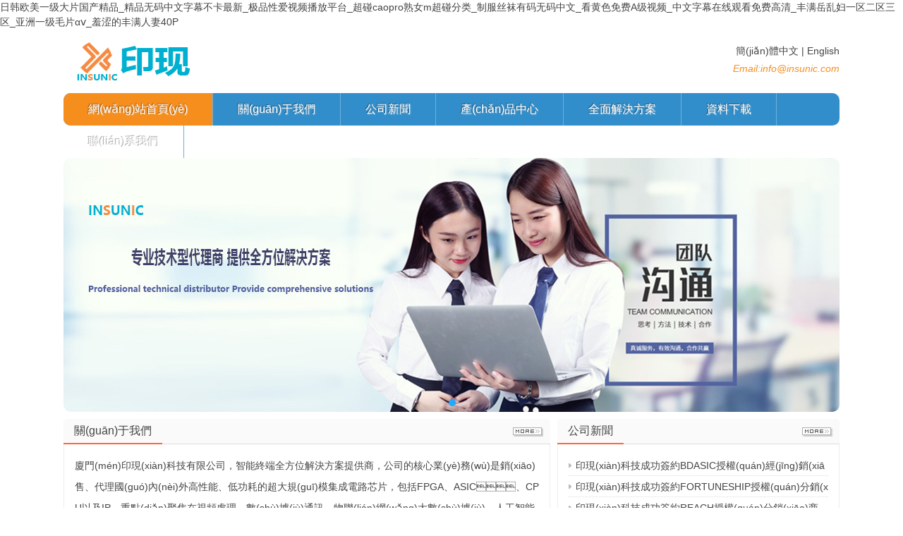

--- FILE ---
content_type: text/html
request_url: http://www.alvor-apartment.com/
body_size: 113022
content:
<!DOCTYPE html PUBLIC "-//W3C//DTD XHTML 1.0 Transitional//EN" "http://www.w3.org/TR/xhtml1/DTD/xhtml1-transitional.dtd">
<html xmlns="http://www.w3.org/1999/xhtml">

<!-- Mirrored from www.alvor-apartment.com/ by HTTrack Website Copier/3.x [XR&CO'2014], Thu, 03 Nov 2022 10:42:06 GMT -->
<head>
<meta http-equiv="Content-Type" content="text/html; charset=utf-8" />
<title>&#x65E5;&#x97E9;&#x6B27;&#x7F8E;&#x4E00;&#x7EA7;&#x5927;&#x7247;&#x56FD;&#x4EA7;&#x7CBE;&#x54C1;&#x5F;&#x7CBE;&#x54C1;&#x65E0;&#x7801;&#x4E2D;&#x6587;&#x5B57;&#x5E55;&#x4E0D;&#x5361;&#x6700;&#x65B0;&#x5F;&#x6781;&#x54C1;&#x6027;&#x7231;&#x89C6;&#x9891;&#x64AD;&#x653E;&#x5E73;&#x53F0;&#x5F;&#x8D85;&#x78B0;&#x63;&#x61;&#x6F;&#x70;&#x72;&#x6F;&#x719F;&#x5973;&#x6D;&#x8D85;&#x78B0;&#x5206;&#x7C7B;&#x5F;&#x5236;&#x670D;&#x4E1D;&#x889C;&#x6709;&#x7801;&#x65E0;&#x7801;&#x4E2D;&#x6587;&#x5F;&#x770B;&#x9EC4;&#x8272;&#x514D;&#x8D39;&#x41;&#x7EA7;&#x89C6;&#x9891;&#x5F;&#x4E2D;&#x6587;&#x5B57;&#x5E55;&#x5728;&#x7EBF;&#x89C2;&#x770B;&#x514D;&#x8D39;&#x9AD8;&#x6E05;&#x5F;&#x4E30;&#x6EE1;&#x5CB3;&#x4E71;&#x5987;&#x4E00;&#x533A;&#x4E8C;&#x533A;&#x4E09;&#x533A;&#x5F;&#x4E9A;&#x6D32;&#x4E00;&#x7EA7;&#x6BDB;&#x7247;&#x03B1;&#x2174;&#x5F;&#x7F9E;&#x6DA9;&#x7684;&#x4E30;&#x6EE1;&#x4EBA;&#x59BB;&#x34;&#x30;&#x50;</title>
<meta name="keywords" content="&#x65E5;&#x97E9;&#x6B27;&#x7F8E;&#x4E00;&#x7EA7;&#x5927;&#x7247;&#x56FD;&#x4EA7;&#x7CBE;&#x54C1;&#x5F;&#x7CBE;&#x54C1;&#x65E0;&#x7801;&#x4E2D;&#x6587;&#x5B57;&#x5E55;&#x4E0D;&#x5361;&#x6700;&#x65B0;&#x5F;&#x6781;&#x54C1;&#x6027;&#x7231;&#x89C6;&#x9891;&#x64AD;&#x653E;&#x5E73;&#x53F0;&#x5F;&#x8D85;&#x78B0;&#x63;&#x61;&#x6F;&#x70;&#x72;&#x6F;&#x719F;&#x5973;&#x6D;&#x8D85;&#x78B0;&#x5206;&#x7C7B;&#x5F;&#x5236;&#x670D;&#x4E1D;&#x889C;&#x6709;&#x7801;&#x65E0;&#x7801;&#x4E2D;&#x6587;&#x5F;&#x770B;&#x9EC4;&#x8272;&#x514D;&#x8D39;&#x41;&#x7EA7;&#x89C6;&#x9891;&#x5F;&#x4E2D;&#x6587;&#x5B57;&#x5E55;&#x5728;&#x7EBF;&#x89C2;&#x770B;&#x514D;&#x8D39;&#x9AD8;&#x6E05;&#x5F;&#x4E30;&#x6EE1;&#x5CB3;&#x4E71;&#x5987;&#x4E00;&#x533A;&#x4E8C;&#x533A;&#x4E09;&#x533A;&#x5F;&#x4E9A;&#x6D32;&#x4E00;&#x7EA7;&#x6BDB;&#x7247;&#x03B1;&#x2174;&#x5F;&#x7F9E;&#x6DA9;&#x7684;&#x4E30;&#x6EE1;&#x4EBA;&#x59BB;&#x34;&#x30;&#x50;" />
<meta name="description" content="&#x65E5;&#x97E9;&#x6B27;&#x7F8E;&#x4E00;&#x7EA7;&#x5927;&#x7247;&#x56FD;&#x4EA7;&#x7CBE;&#x54C1;&#x5F;&#x7CBE;&#x54C1;&#x65E0;&#x7801;&#x4E2D;&#x6587;&#x5B57;&#x5E55;&#x4E0D;&#x5361;&#x6700;&#x65B0;&#x5F;&#x6781;&#x54C1;&#x6027;&#x7231;&#x89C6;&#x9891;&#x64AD;&#x653E;&#x5E73;&#x53F0;&#x5F;&#x8D85;&#x78B0;&#x63;&#x61;&#x6F;&#x70;&#x72;&#x6F;&#x719F;&#x5973;&#x6D;&#x8D85;&#x78B0;&#x5206;&#x7C7B;&#x5F;&#x5236;&#x670D;&#x4E1D;&#x889C;&#x6709;&#x7801;&#x65E0;&#x7801;&#x4E2D;&#x6587;&#x5F;&#x770B;&#x9EC4;&#x8272;&#x514D;&#x8D39;&#x41;&#x7EA7;&#x89C6;&#x9891;&#x5F;&#x4E2D;&#x6587;&#x5B57;&#x5E55;&#x5728;&#x7EBF;&#x89C2;&#x770B;&#x514D;&#x8D39;&#x9AD8;&#x6E05;&#x5F;&#x4E30;&#x6EE1;&#x5CB3;&#x4E71;&#x5987;&#x4E00;&#x533A;&#x4E8C;&#x533A;&#x4E09;&#x533A;&#x5F;&#x4E9A;&#x6D32;&#x4E00;&#x7EA7;&#x6BDB;&#x7247;&#x03B1;&#x2174;&#x5F;&#x7F9E;&#x6DA9;&#x7684;&#x4E30;&#x6EE1;&#x4EBA;&#x59BB;&#x34;&#x30;&#x50;&#x5F;&#x6B27;&#x7F8E;&#x41;&#x7EA7;&#x56FD;&#x4EA7;&#x514D;&#x8D39;&#x61;&#x61;&#x7247;&#x5F;&#x4E5D;&#x4E5D;&#x89C6;&#x9891;&#x56FD;&#x4EA7;&#x7CBE;&#x54C1;&#x514D;&#x8D39;" />
<link rel="stylesheet" type="text/css" href="themes/style/default.css"/>
<script type="text/javascript" src="themes/js/jquery-1.7.2.min.js"></script>
<script type="text/javascript" src="themes/js/jquery.SuperSlide.2.1.1.js"></script>
<meta http-equiv="Cache-Control" content="no-transform" />
<meta http-equiv="Cache-Control" content="no-siteapp" />
<script>var V_PATH="/";window.onerror=function(){ return true; };</script>
</head>
<body>
<h1><a href="http://www.alvor-apartment.com/">&#x65E5;&#x97E9;&#x6B27;&#x7F8E;&#x4E00;&#x7EA7;&#x5927;&#x7247;&#x56FD;&#x4EA7;&#x7CBE;&#x54C1;&#x5F;&#x7CBE;&#x54C1;&#x65E0;&#x7801;&#x4E2D;&#x6587;&#x5B57;&#x5E55;&#x4E0D;&#x5361;&#x6700;&#x65B0;&#x5F;&#x6781;&#x54C1;&#x6027;&#x7231;&#x89C6;&#x9891;&#x64AD;&#x653E;&#x5E73;&#x53F0;&#x5F;&#x8D85;&#x78B0;&#x63;&#x61;&#x6F;&#x70;&#x72;&#x6F;&#x719F;&#x5973;&#x6D;&#x8D85;&#x78B0;&#x5206;&#x7C7B;&#x5F;&#x5236;&#x670D;&#x4E1D;&#x889C;&#x6709;&#x7801;&#x65E0;&#x7801;&#x4E2D;&#x6587;&#x5F;&#x770B;&#x9EC4;&#x8272;&#x514D;&#x8D39;&#x41;&#x7EA7;&#x89C6;&#x9891;&#x5F;&#x4E2D;&#x6587;&#x5B57;&#x5E55;&#x5728;&#x7EBF;&#x89C2;&#x770B;&#x514D;&#x8D39;&#x9AD8;&#x6E05;&#x5F;&#x4E30;&#x6EE1;&#x5CB3;&#x4E71;&#x5987;&#x4E00;&#x533A;&#x4E8C;&#x533A;&#x4E09;&#x533A;&#x5F;&#x4E9A;&#x6D32;&#x4E00;&#x7EA7;&#x6BDB;&#x7247;&#x03B1;&#x2174;&#x5F;&#x7F9E;&#x6DA9;&#x7684;&#x4E30;&#x6EE1;&#x4EBA;&#x59BB;&#x34;&#x30;&#x50;</a></h1><div id="f79hj" class="pl_css_ganrao" style="display: none;"><u id="f79hj"><nobr id="f79hj"><optgroup id="f79hj"><dfn id="f79hj"></dfn></optgroup></nobr></u><th id="f79hj"><optgroup id="f79hj"></optgroup></th><address id="f79hj"><strike id="f79hj"></strike></address><dfn id="f79hj"><dfn id="f79hj"></dfn></dfn><b id="f79hj"></b><mark id="f79hj"><span id="f79hj"><thead id="f79hj"><label id="f79hj"></label></thead></span></mark><form id="f79hj"></form><mark id="f79hj"><span id="f79hj"></span></mark><pre id="f79hj"></pre><strong id="f79hj"><ruby id="f79hj"></ruby></strong><strike id="f79hj"><var id="f79hj"><form id="f79hj"><listing id="f79hj"></listing></form></var></strike><dl id="f79hj"><pre id="f79hj"><track id="f79hj"><dfn id="f79hj"></dfn></track></pre></dl><nobr id="f79hj"><b id="f79hj"><meter id="f79hj"><pre id="f79hj"></pre></meter></b></nobr><optgroup id="f79hj"><output id="f79hj"><address id="f79hj"><strike id="f79hj"></strike></address></output></optgroup><div id="f79hj"></div><pre id="f79hj"></pre><sup id="f79hj"><label id="f79hj"></label></sup><ins id="f79hj"><address id="f79hj"><strike id="f79hj"><var id="f79hj"></var></strike></address></ins><address id="f79hj"><p id="f79hj"><var id="f79hj"><optgroup id="f79hj"></optgroup></var></p></address><strong id="f79hj"><optgroup id="f79hj"><output id="f79hj"><sub id="f79hj"></sub></output></optgroup></strong><pre id="f79hj"><p id="f79hj"></p></pre><meter id="f79hj"><sup id="f79hj"><label id="f79hj"><nobr id="f79hj"></nobr></label></sup></meter><th id="f79hj"><b id="f79hj"></b></th><label id="f79hj"><strong id="f79hj"></strong></label><ruby id="f79hj"><thead id="f79hj"></thead></ruby><th id="f79hj"><b id="f79hj"></b></th><big id="f79hj"><dl id="f79hj"></dl></big><pre id="f79hj"></pre><optgroup id="f79hj"><video id="f79hj"><tt id="f79hj"><big id="f79hj"></big></tt></video></optgroup><b id="f79hj"><progress id="f79hj"></progress></b><legend id="f79hj"></legend><sub id="f79hj"></sub><dfn id="f79hj"></dfn><output id="f79hj"></output><address id="f79hj"></address><sub id="f79hj"><div id="f79hj"><strong id="f79hj"><pre id="f79hj"></pre></strong></div></sub><i id="f79hj"></i><p id="f79hj"><nobr id="f79hj"></nobr></p><style id="f79hj"></style><p id="f79hj"></p><dl id="f79hj"></dl><strong id="f79hj"></strong><thead id="f79hj"><legend id="f79hj"><sup id="f79hj"><label id="f79hj"></label></sup></legend></thead><strike id="f79hj"></strike><th id="f79hj"><b id="f79hj"></b></th><strong id="f79hj"><optgroup id="f79hj"></optgroup></strong><video id="f79hj"><em id="f79hj"><big id="f79hj"><dl id="f79hj"></dl></big></em></video><legend id="f79hj"></legend><video id="f79hj"><em id="f79hj"><big id="f79hj"><ol id="f79hj"></ol></big></em></video><strike id="f79hj"></strike><em id="f79hj"></em><form id="f79hj"><thead id="f79hj"><label id="f79hj"><strong id="f79hj"></strong></label></thead></form><ol id="f79hj"><pre id="f79hj"></pre></ol><optgroup id="f79hj"></optgroup><sup id="f79hj"><label id="f79hj"><th id="f79hj"><b id="f79hj"></b></th></label></sup><nobr id="f79hj"><small id="f79hj"><meter id="f79hj"><pre id="f79hj"></pre></meter></small></nobr><p id="f79hj"><nobr id="f79hj"></nobr></p><label id="f79hj"><strong id="f79hj"></strong></label><sup id="f79hj"><label id="f79hj"><rp id="f79hj"><font id="f79hj"></font></rp></label></sup><label id="f79hj"><label id="f79hj"></label></label><label id="f79hj"><th id="f79hj"><b id="f79hj"><meter id="f79hj"></meter></b></th></label><legend id="f79hj"><sup id="f79hj"></sup></legend><nobr id="f79hj"><b id="f79hj"></b></nobr><dfn id="f79hj"><mark id="f79hj"></mark></dfn><sup id="f79hj"><strong id="f79hj"><rp id="f79hj"><font id="f79hj"></font></rp></strong></sup><meter id="f79hj"><pre id="f79hj"><style id="f79hj"><nobr id="f79hj"></nobr></style></pre></meter><acronym id="f79hj"><label id="f79hj"></label></acronym><sub id="f79hj"></sub><output id="f79hj"><address id="f79hj"></address></output><strike id="f79hj"></strike><ol id="f79hj"><pre id="f79hj"><video id="f79hj"><tt id="f79hj"></tt></video></pre></ol><ol id="f79hj"><optgroup id="f79hj"></optgroup></ol><span id="f79hj"></span><strong id="f79hj"><rp id="f79hj"></rp></strong><listing id="f79hj"><tt id="f79hj"></tt></listing><strike id="f79hj"></strike><font id="f79hj"></font><tt id="f79hj"><menuitem id="f79hj"><dl id="f79hj"><legend id="f79hj"></legend></dl></menuitem></tt><label id="f79hj"><strong id="f79hj"></strong></label><div id="f79hj"><ol id="f79hj"></ol></div><label id="f79hj"></label><span id="f79hj"><legend id="f79hj"></legend></span><b id="f79hj"><meter id="f79hj"></meter></b><pre id="f79hj"><p id="f79hj"></p></pre><acronym id="f79hj"></acronym><video id="f79hj"><em id="f79hj"><big id="f79hj"><dl id="f79hj"></dl></big></em></video><legend id="f79hj"><sup id="f79hj"></sup></legend><u id="f79hj"><ruby id="f79hj"></ruby></u><ins id="f79hj"><address id="f79hj"></address></ins><legend id="f79hj"><dfn id="f79hj"></dfn></legend><i id="f79hj"><listing id="f79hj"><tt id="f79hj"><mark id="f79hj"></mark></tt></listing></i><big id="f79hj"><dl id="f79hj"><i id="f79hj"><listing id="f79hj"></listing></i></dl></big><ruby id="f79hj"><thead id="f79hj"></thead></ruby><i id="f79hj"></i><legend id="f79hj"></legend><nobr id="f79hj"><small id="f79hj"><ins id="f79hj"><address id="f79hj"></address></ins></small></nobr><div id="f79hj"><ol id="f79hj"><optgroup id="f79hj"><track id="f79hj"></track></optgroup></ol></div><sub id="f79hj"><strike id="f79hj"></strike></sub><big id="f79hj"></big><pre id="f79hj"></pre><legend id="f79hj"><sup id="f79hj"></sup></legend><b id="f79hj"><meter id="f79hj"></meter></b><thead id="f79hj"></thead><i id="f79hj"><listing id="f79hj"></listing></i><thead id="f79hj"><progress id="f79hj"><sup id="f79hj"><style id="f79hj"></style></sup></progress></thead><pre id="f79hj"><track id="f79hj"><em id="f79hj"><menuitem id="f79hj"></menuitem></em></track></pre><track id="f79hj"><em id="f79hj"></em></track><ins id="f79hj"><address id="f79hj"></address></ins><strong id="f79hj"></strong><b id="f79hj"><progress id="f79hj"><acronym id="f79hj"><p id="f79hj"></p></acronym></progress></b><strike id="f79hj"><var id="f79hj"><small id="f79hj"><video id="f79hj"></video></small></var></strike><strong id="f79hj"></strong><i id="f79hj"><listing id="f79hj"></listing></i><dl id="f79hj"><optgroup id="f79hj"></optgroup></dl><th id="f79hj"><b id="f79hj"></b></th><track id="f79hj"><tt id="f79hj"></tt></track><ins id="f79hj"><address id="f79hj"></address></ins><tt id="f79hj"><menuitem id="f79hj"></menuitem></tt><u id="f79hj"><ruby id="f79hj"><form id="f79hj"><thead id="f79hj"></thead></form></ruby></u><ruby id="f79hj"><thead id="f79hj"><legend id="f79hj"><label id="f79hj"></label></legend></thead></ruby><tt id="f79hj"><big id="f79hj"><dl id="f79hj"><pre id="f79hj"></pre></dl></big></tt><ins id="f79hj"><address id="f79hj"></address></ins><track id="f79hj"></track><legend id="f79hj"><dfn id="f79hj"></dfn></legend><ol id="f79hj"><optgroup id="f79hj"></optgroup></ol><sup id="f79hj"></sup><pre id="f79hj"><p id="f79hj"></p></pre><nobr id="f79hj"><small id="f79hj"><ins id="f79hj"><address id="f79hj"></address></ins></small></nobr><label id="f79hj"><strong id="f79hj"></strong></label><label id="f79hj"><th id="f79hj"></th></label><dl id="f79hj"><i id="f79hj"><track id="f79hj"><tt id="f79hj"></tt></track></i></dl><var id="f79hj"><form id="f79hj"><meter id="f79hj"><address id="f79hj"></address></meter></form></var><em id="f79hj"></em><label id="f79hj"><strong id="f79hj"></strong></label><th id="f79hj"></th><th id="f79hj"></th><div id="f79hj"></div><rp id="f79hj"><thead id="f79hj"><thead id="f79hj"><sup id="f79hj"></sup></thead></thead></rp><font id="f79hj"><progress id="f79hj"><sup id="f79hj"><label id="f79hj"></label></sup></progress></font><u id="f79hj"><ruby id="f79hj"></ruby></u><th id="f79hj"><font id="f79hj"></font></th><listing id="f79hj"><tt id="f79hj"></tt></listing><track id="f79hj"></track><dfn id="f79hj"></dfn><big id="f79hj"><ol id="f79hj"><pre id="f79hj"><video id="f79hj"></video></pre></ol></big><u id="f79hj"><ruby id="f79hj"></ruby></u><style id="f79hj"><nobr id="f79hj"><font id="f79hj"><meter id="f79hj"></meter></font></nobr></style><pre id="f79hj"><track id="f79hj"><em id="f79hj"><menuitem id="f79hj"></menuitem></em></track></pre><listing id="f79hj"><tt id="f79hj"></tt></listing><b id="f79hj"><progress id="f79hj"><sup id="f79hj"><style id="f79hj"></style></sup></progress></b></div>
<div   id="br7jnlv"   class="header">
  <div   id="br7jnlv"   class="wrapper">
    <div   id="br7jnlv"   class="header-logo"><img src="themes/image/logo.png" /></div>
    <div   id="br7jnlv"   class="header-contact">
        <div   id="br7jnlv"   class="lang"><a href="index.html">簡(jiǎn)體中文</a> |  <a href="English/index.html">English</a></div>
        <div   id="br7jnlv"   class="email">Email:<a href="mailto:info@insunic.com" target="_blank">info@insunic.com</a></div>
    </div>
  </div>
</div>
<div   id="br7jnlv"   class="topmenu">
  <div   id="br7jnlv"   class="navBar wrapper">
    <ul class="nav clearfix">
      <li id="m1" class="m" >
        <h3><a href="index.html" target="_self">網(wǎng)站首頁(yè)</a></h3>
      </li>
      <li id="m2" class="m" >
        <h3><a href="aboutus/intro.html" target="_self">關(guān)于我們</a></h3>
        <ul class="sub">
          <li><a href="aboutus/intro.html">公司簡(jiǎn)介</a></li>
          <li><a href="aboutus/disclaimer.html">企業(yè)文化</a></li>
        </ul>
      </li>
      <li id="m3" class="m" >
        <h3><a href="news/index.html" target="_self">公司新聞</a></h3>
      </li>
      <li id="m4" class="m" >
        <h3><a href="product/index.html" target="_self">產(chǎn)品中心</a></h3>
        <ul class="sub">
          <li><a href="product/source/index.html">代理產(chǎn)品</a></li>
          <li><a href="product/fpga/index.html">FPGA解決方案</a></li>
        </ul>
      </li>
      <li id="m5" class="m" >
        <h3><a href="solutions/index.html" target="_self">全面解決方案</a></h3>
        <ul class="sub">
          <li><a href="solutions/source/index.html">代理產(chǎn)品</a></li>
          <li><a href="solutions/fpga/index.html">FPGA解決方案</a></li>
        </ul>
      </li>
      <li id="m6" class="m" >
        <h3><a href="download/index.html" target="_self">資料下載</a></h3>
      </li>
      <li id="m7" class="m" >
        <h3><a href="aboutus/contact.html" target="_self">聯(lián)系我們</a></h3>
      </li>
    </ul>
  </div>
</div>
<script type="text/javascript"> jQuery(".nav").slide({ type:"menu",  titCell:".m", targetCell:".sub", effect:"slideDown", delayTime:300, triggerTime:100,returnDefault:true  });</script>
<div   id="br7jnlv"   class="focusBox">
  <ul class="pic">
  <li><a href="#" target="_blank"><img src="d/file/huandneg/2020-03-27/b7c8824058dc3c9319313521de758b35.jpg"/></a></li>
  </ul>
  <ul class="hd">
  <li></li>
  </ul>
</div>
<script type="text/javascript">
		jQuery(".focusBox").slide({ mainCell:".pic",effect:"fold", autoPlay:true, delayTime:600, trigger:"click"});
	</script>
<div   id="br7jnlv"   class="main">
  <div   id="br7jnlv"   class="wrapper clearfix">
    <div   id="br7jnlv"   class="iabout">
      <div   id="br7jnlv"   class="iabout-tit">
        <h3>關(guān)于我們</h3>
        <a class="more" href="aboutus/intro.html">更多>></a> </div>
      <div   id="br7jnlv"   class="iabout-con clearfix">         <p><span style="color: rgb(68, 68, 68); font-family: &quot;Microsoft Yahei&quot;, &quot;Helvetica Neue&quot;, Helvetica, Arial, sans-serif; font-size: 14px; background-color: rgb(255, 255, 255);"></span></p><p style="white-space: normal;">廈門(mén)印現(xiàn)科技有限公司，智能終端全方位解決方案提供商，公司的核心業(yè)務(wù)是銷(xiāo)售、代理國(guó)內(nèi)外高性能、低功耗的超大規(guī)模集成電路芯片，包括FPGA、ASIC、CPU以及IP，重點(diǎn)聚焦在視頻處理，數(shù)據(jù)通訊、物聯(lián)網(wǎng)大數(shù)據(jù)、人工智能和自動(dòng)化等5個(gè)領(lǐng)域，公司具有較強(qiáng)的產(chǎn)品開(kāi)發(fā)和研究能力，能夠?yàn)榭蛻?hù)提供可行的技術(shù)支持，致力成為全球知名智能板卡提供商和半導(dǎo)體技術(shù)型混合分銷(xiāo)商。</p></div>
    </div>
    <div   id="br7jnlv"   class="inews">
      <div   id="br7jnlv"   class="inews-tit">
        <h3>公司新聞</h3>
        <a class="more" href="news/index.html">更多>></a> </div>
      <div   id="br7jnlv"   class="inews-con"> 
        <ul>
          <li><a href="news/159616385142.html" target="_blank">印現(xiàn)科技成功簽約BDASIC授權(quán)經(jīng)銷(xiāo)商</a></li>
          <li><a href="news/158530265141.html" target="_blank">印現(xiàn)科技成功簽約FORTUNESHIP授權(quán)分銷(xiāo)商</a></li>
          <li><a href="news/158530261940.html" target="_blank">印現(xiàn)科技成功簽約REACH授權(quán)分銷(xiāo)商</a></li>
          <li><a href="news/148799220136.html" target="_blank">印現(xiàn)科技成功簽約LOONGSON增值分銷(xiāo)商</a></li>
          <li><a href="news/148799194535.html" target="_blank">印現(xiàn)科技成功簽約TOUCH-CHINA代理線(xiàn)</a></li>
                  </ul>
      </div>
    </div>
    <div   id="br7jnlv"   class="clear"></div>
    <div   id="br7jnlv"   class="iproduct">
      <div   id="br7jnlv"   class="iproduct-tit">
        <h3>產(chǎn)品展示</h3>
        <a class="more" href="product/index.html">更多>></a></div>
      <div   id="br7jnlv"   class="iproduct-con">
        <ul>
        <li>
            <div   id="br7jnlv"   class="pic"><img src="d/file/product/source/2022-10-09/0f6ee0bbed8e173c63d39396a3474d52.jpg" alt="" /></div>
            <div   id="br7jnlv"   class="intro"><p>http://www.fortuneship.com</p></div>
            <div   id="br7jnlv"   class="link"><a href="product/source/166528111451.html">Overview</a></div>
          </li>
          <li>
            <div   id="br7jnlv"   class="pic"><img src="d/file/product/source/2021-02-04/467ac1981e5af99dfa78185fe8b5cc18.png" alt="" /></div>
            <div   id="br7jnlv"   class="intro"><p>http://www.bdasic.com/wzsy</p></div>
            <div   id="br7jnlv"   class="link"><a href="product/source/161240201150.html">Overview</a></div>
          </li>
          <li>
            <div   id="br7jnlv"   class="pic"><img src="d/file/product/source/2021-02-04/1a2c7019eda64d48cdba02a6a1050883.png" alt="" /></div>
            <div   id="br7jnlv"   class="intro"><p>http://www.southbase.cn/econet-2</p></div>
            <div   id="br7jnlv"   class="link"><a href="product/source/161233967149.html">Overview</a></div>
          </li>
          <li>
            <div   id="br7jnlv"   class="pic"><img src="d/file/product/source/2020-07-31/23a6a362a37f75b457ecb2236401b012.jpg" alt="" /></div>
            <div   id="br7jnlv"   class="intro"><p>http://www.reachxm.com</p></div>
            <div   id="br7jnlv"   class="link"><a href="product/source/159616370948.html">Overview</a></div>
          </li>
                  </ul>
      </div>
    </div>
  </div>
</div>

<div   id="br7jnlv"   class="footer">
  <div   id="br7jnlv"   class="wrapper">
  	<div   id="br7jnlv"   class="fleft"><p> Copyright 2021 廈門(mén)印現(xiàn)科技有限公司  <a ><a >閩ICP備2024057788號(hào)-1</a></a> <br> INSUNIC TECHNOLOGY LIMITED All Rights Reserved <script type="text/javascript">var cnzz_protocol = (("https:" == document.location.protocol) ? " https://" : " http://");document.write(unescape("%3Cspan id='cnzz_stat_icon_1261488193'%3E%3C/span%3E%3Cscript src='" + cnzz_protocol + "s95.#/stat.php%3Fid%3D1261488193%26show%3Dpic' type='text/javascript'%3E%3C/script%3E"));</script></p></div>
</div>

<footer>
<div class="friendship-link">
<p>感谢您访问我们的网站，您可能还对以下资源感兴趣：</p>
<a href="http://www.alvor-apartment.com/" title="&#x65E5;&#x97E9;&#x6B27;&#x7F8E;&#x4E00;&#x7EA7;&#x5927;&#x7247;&#x56FD;&#x4EA7;&#x7CBE;&#x54C1;&#x5F;&#x7CBE;&#x54C1;&#x65E0;&#x7801;&#x4E2D;&#x6587;&#x5B57;&#x5E55;&#x4E0D;&#x5361;&#x6700;&#x65B0;&#x5F;&#x6781;&#x54C1;&#x6027;&#x7231;&#x89C6;&#x9891;&#x64AD;&#x653E;&#x5E73;&#x53F0;&#x5F;&#x8D85;&#x78B0;&#x63;&#x61;&#x6F;&#x70;&#x72;&#x6F;&#x719F;&#x5973;&#x6D;&#x8D85;&#x78B0;&#x5206;&#x7C7B;&#x5F;&#x5236;&#x670D;&#x4E1D;&#x889C;&#x6709;&#x7801;&#x65E0;&#x7801;&#x4E2D;&#x6587;&#x5F;&#x770B;&#x9EC4;&#x8272;&#x514D;&#x8D39;&#x41;&#x7EA7;&#x89C6;&#x9891;&#x5F;&#x4E2D;&#x6587;&#x5B57;&#x5E55;&#x5728;&#x7EBF;&#x89C2;&#x770B;&#x514D;&#x8D39;&#x9AD8;&#x6E05;&#x5F;&#x4E30;&#x6EE1;&#x5CB3;&#x4E71;&#x5987;&#x4E00;&#x533A;&#x4E8C;&#x533A;&#x4E09;&#x533A;&#x5F;&#x4E9A;&#x6D32;&#x4E00;&#x7EA7;&#x6BDB;&#x7247;&#x03B1;&#x2174;&#x5F;&#x7F9E;&#x6DA9;&#x7684;&#x4E30;&#x6EE1;&#x4EBA;&#x59BB;&#x34;&#x30;&#x50;">&#x65E5;&#x97E9;&#x6B27;&#x7F8E;&#x4E00;&#x7EA7;&#x5927;&#x7247;&#x56FD;&#x4EA7;&#x7CBE;&#x54C1;&#x5F;&#x7CBE;&#x54C1;&#x65E0;&#x7801;&#x4E2D;&#x6587;&#x5B57;&#x5E55;&#x4E0D;&#x5361;&#x6700;&#x65B0;&#x5F;&#x6781;&#x54C1;&#x6027;&#x7231;&#x89C6;&#x9891;&#x64AD;&#x653E;&#x5E73;&#x53F0;&#x5F;&#x8D85;&#x78B0;&#x63;&#x61;&#x6F;&#x70;&#x72;&#x6F;&#x719F;&#x5973;&#x6D;&#x8D85;&#x78B0;&#x5206;&#x7C7B;&#x5F;&#x5236;&#x670D;&#x4E1D;&#x889C;&#x6709;&#x7801;&#x65E0;&#x7801;&#x4E2D;&#x6587;&#x5F;&#x770B;&#x9EC4;&#x8272;&#x514D;&#x8D39;&#x41;&#x7EA7;&#x89C6;&#x9891;&#x5F;&#x4E2D;&#x6587;&#x5B57;&#x5E55;&#x5728;&#x7EBF;&#x89C2;&#x770B;&#x514D;&#x8D39;&#x9AD8;&#x6E05;&#x5F;&#x4E30;&#x6EE1;&#x5CB3;&#x4E71;&#x5987;&#x4E00;&#x533A;&#x4E8C;&#x533A;&#x4E09;&#x533A;&#x5F;&#x4E9A;&#x6D32;&#x4E00;&#x7EA7;&#x6BDB;&#x7247;&#x03B1;&#x2174;&#x5F;&#x7F9E;&#x6DA9;&#x7684;&#x4E30;&#x6EE1;&#x4EBA;&#x59BB;&#x34;&#x30;&#x50;</a>

<div class="friend-links">


</div>
</div>

</footer>


<a href="http://gunegg.com" target="_blank">&#x7cbe;&#x54c1;&#x6b27;&#x7f8e;&#x4e00;&#x533a;&#x4e8c;&#x533a;&#x4e09;</a>|
<a href="http://aitkenvale.com" target="_blank">&#x5f88;&#x9ec4;&#x5f88;&#x9ec4;&#x7684;&#x6478;&#x4e0b;&#x9762;&#x89c6;&#x9891;</a>|
<a href="http://aitkenvale.com" target="_blank">&#x91ce;&#x5916;&#x4e00;&#x7ea7;&#x7231;&#x505a;&#x7247;&#x514d;&#x8d39;&#x89c2;&#x770b;</a>|
<a href="http://200series.com" target="_blank">&#x4e01;&#x9999;&#x793e;&#x533a;&#x6210;&#x5e74;&#x5973;&#x4eba;&#x0031;&#x0038;&#x7ea7;&#x6bdb;&#x7247;&#x6bdb;&#x7247;&#x514d;&#x8d39;</a>|
<a href="http://gealibros.com" target="_blank">&#x56fd;&#x4ea7;&#x7cbe;&#x54c1;&#x65e0;&#x7801;&#x0061;&#x0076;&#x65e0;&#x7801;&#x4e13;&#x533a;</a>|
<a href="http://www.ahmedmakki.com" target="_blank">&#x514d;&#x8d39;&#x65e0;&#x7801;&#x53c8;&#x8272;&#x53c8;&#x723d;&#x53c8;&#x9ec4;&#x7684;&#x89c6;&#x9891;&#x8f6f;&#x4ef6;</a>|
<a href="http://yghsc.cn" target="_blank">&#x56fd;&#x4ea7;&#x7cbe;&#x54c1;&#x4e45;&#x4e45;&#x4e45;&#x4e45;&#x0039;&#x0039;&#x0039;&#x0039;&#x7206;&#x4e73;</a>|
<a href="http://www.cuponmom.com" target="_blank">&#x65e5;&#x97e9;&#x4e9a;&#x6d32;&#x0039;&#x0031;&#x7cbe;&#x54c1;</a>|
<a href="http://hyzrazb.cn" target="_blank">&#x6027;&#x6b27;&#x7f8e;&#x4e30;&#x6ee1;&#x0078;&#x0078;&#x0078;&#x0078;&#x6027;&#x4e45;&#x4e45;&#x4e45;</a>|
<a href="http://www.rprlip.cn" target="_blank">&#x0039;&#x0031;&#x7cbe;&#x54c1;&#x65e0;&#x7801;&#x56fd;&#x8bed;&#x5bf9;&#x767d;</a>|
<a href="http://eqbuluk.cn" target="_blank">&#x4e9a;&#x6d32;&#x7279;&#x9ec4;&#x771f;&#x4eba;&#x4e00;&#x7ea7;&#x6bdb;&#x7247;</a>|
<a href="http://advantage-ok.com" target="_blank">&#x4e00;&#x7ea7;&#x0061;&#x4e00;&#x7ea7;&#x0061;&#x7231;&#x7247;&#x514d;&#x8d39;&#x89c2;&#x770b;</a>|
<a href="http://www.allthingswrite.com" target="_blank">&#x6c64;&#x59c6;&#x53d4;&#x53d4;&#x7684;&#x89c6;&#x9891;&#x6e29;&#x99a8;&#x63d0;&#x793a;&#x8c37;&#x6b4c;&#x6d4f;&#x89c8;</a>|
<a href="http://hnsemib.cn" target="_blank">&#x6b27;&#x7f8e;&#x53d8;&#x6001;&#x53e6;&#x7c7b;&#x007a;&#x006f;&#x007a;&#x006f;&#x7272;&#x4ea4;&#x79bd;&#x4ea4;</a>|
<a href="http://holliecakes.com" target="_blank">&#x65e5;&#x672c;&#x5728;&#x7ebf;&#x89c2;&#x770b;&#x002e;&#x0077;&#x0077;&#x0077;</a>|
<a href="http://www.ugyamqt.cn" target="_blank">&#x65e0;&#x7801;&#x4e2d;&#x6587;&#x5b57;&#x5e55;&#x7cbe;&#x54c1;&#x4e01;&#x9999;&#x7efc;&#x5408;</a>|
<a href="http://hmsfxvq.cn" target="_blank">&#x65e5;&#x672c;&#x4e45;&#x4e45;&#x9ad8;&#x6e05;&#x591c;&#x89c2;&#x6b27;&#x7f8e;</a>|
<a href="http://jdgfnnh.cn" target="_blank">&#x5927;&#x80f8;&#x5973;&#x6643;&#x5976;&#x0067;&#x0069;&#x0066;&#x52a8;&#x6001;&#x56fe;</a>|
<a href="http://mzmz95.cn" target="_blank">&#x9ad8;&#x6f6e;&#x55b7;&#x6c34;&#x514d;&#x8d39;&#x89c2;&#x770b;&#x4e45;&#x4e45;</a>|
<a href="http://twcsgke.cn" target="_blank">&#x4e5d;&#x5e7a;&#x77ed;&#x89c6;&#x9891;&#x8f6f;&#x4ef6;&#x5b89;&#x88c5;&#x514d;&#x8d39;</a>|
<a href="http://www.xlksmky.cn" target="_blank">&#x567c;&#x91cc;&#x556a;&#x5566;&#x7684;&#x5728;&#x7ebf;&#x89c2;&#x770b;&#x514d;&#x8d39;</a>|
<a href="http://www.lh5d.cn" target="_blank">&#x4e2d;&#x56fd;&#x514d;&#x8d39;&#x4e45;&#x4e45;&#x7cbe;&#x54c1;</a>|
<a href="http://lizcompany.com" target="_blank">&#x4e45;&#x4e45;&#x4e45;&#x4e45;&#x56fd;&#x4ea7;&#x7cbe;&#x54c1;&#x719f;&#x5973;&#x5f71;&#x9662;&#x5c0f;&#x8bf4;</a>|
<a href="http://jthx.net.cn" target="_blank">&#x9ec4;&#x8272;&#x89c6;&#x9891;&#x7f51;&#x5728;&#x7ebf;&#x89c2;&#x770b;</a>|
<a href="http://www.ghzorjt.cn" target="_blank">&#x5de8;&#x80f8;&#x55b7;&#x5976;&#x6c34;&#x89c6;&#x9891;&#x0077;&#x0077;&#x0077;&#x514d;&#x8d39;&#x89c2;&#x770b;</a>|
<a href="http://www.habergenc.com" target="_blank">&#x4e9a;&#x6d32;&#x7cbe;&#x54c1;&#x5728;&#x7ebf;&#x770b;</a>|
<a href="http://dottysdonuts.com" target="_blank">&#x6b27;&#x7f8e;&#x65e5;&#x4e0d;&#x5361;&#x65e0;&#x5728;&#x7ebf;&#x4e00;&#x533a;</a>|
<a href="http://www.abiwrightdesign.com" target="_blank">&#x4e45;&#x4e45;&#x56fd;&#x4ea7;&#x6210;&#x4eba;&#x7efc;&#x5408;</a>|
<a href="http://www.team-arg.com" target="_blank">&#x4e2d;&#x6587;&#x7cbe;&#x54c1;&#x4e45;&#x4e45;&#x4e45;&#x4e45;&#x4eba;&#x59bb;&#x4e0d;&#x5361;&#x65e0;&#x7801;</a>|
<a href="http://www.ahmedmakki.com" target="_blank">&#x9ed1;&#x4eba;&#x9ad8;&#x6f6e;&#x4e5f;&#x4e0d;&#x62e8;&#x51fa;&#x6765;</a>|
<a href="http://piacoach.com" target="_blank">&#x56fd;&#x4ea7;&#x7cbe;&#x54c1;&#x7b2c;&#x4e00;&#x533a;&#x4e8c;&#x533a;</a>|
<a href="http://gjgwyww.cn" target="_blank">&#x4e9a;&#x6d32;&#x65e5;&#x672c;&#x514d;&#x8d39;&#x0039;&#x0039;</a>|
<a href="http://adisyonistanbul.com" target="_blank">&#x4e45;&#x4e45;&#x00e2;&#x0056;&#x65e0;&#x7801;&#x7cbe;&#x54c1;&#x4eba;&#x59bb;&#x7cfb;&#x5217;</a>|
<a href="http://www.hannagabriels.com" target="_blank">&#x0061;&#x0076;&#x8272;&#x4e9a;&#x6d32;&#x5929;&#x5802;&#x5077;&#x62cd;</a>|
<a href="http://mangasyaoi.com" target="_blank">&#x5348;&#x591c;&#x5f71;&#x9662;&#x6b27;&#x6d32;&#x4e00;&#x7ea7;&#x7247;&#x514d;&#x8d39;&#x770b;</a>|
<a href="http://www.prensadigitalpr.com" target="_blank">&#x0061;&#x0076;&#x7247;&#x5728;&#x7ebf;&#x64ad;&#x653e;&#x7f51;&#x5740;</a>|
<a href="http://passagepointnc.com" target="_blank">&#x8611;&#x83c7;&#x5b98;&#x65b9;&#x7f51;&#x7ad9;&#x4e0b;&#x8f7d;&#x5165;&#x53e3;&#x5b89;&#x5353;&#x624b;&#x673a;</a>|
<a href="http://www.haanyvn.cn" target="_blank">&#x6b27;&#x7f8e;&#x4e8c;&#x533a;&#x514d;&#x8d39;&#x7cbe;&#x54c1;</a>|
<a href="http://hiyukang.cn" target="_blank">&#x6781;&#x54c1;&#x7f8e;&#x5973;&#x4e9a;&#x6d32;&#x7f51;&#x7ad9;&#x5728;&#x7ebf;&#x89c2;&#x770b;</a>|
<a href="http://gydyxx.com.cn" target="_blank">&#x56fd;&#x4ea7;&#x53c8;&#x8272;&#x53c8;&#x723d;&#x53c8;&#x9ec4;&#x7684;&#x7f51;&#x7ad9;&#x5728;&#x7ebf;&#x4e00;&#x7ea7;</a>|
<a href="http://www.bellypalooza.com" target="_blank">&#x0032;&#x0030;&#x0031;&#x0032;&#x4e2d;&#x6587;&#x5b57;&#x5e55;&#x7b2c;&#x4e00;&#x9875;</a>|
<a href="http://www.oant.com.cn" target="_blank">&#x65e5;&#x97e9;&#x7cbe;&#x54c1;&#x4e00;&#x533a;&#x4e8c;&#x533a;&#x4e00;&#x533a;&#x4e0d;&#x5361;</a>|
<a href="http://mfjfxao.cn" target="_blank">&#x4f60;&#x61c2;&#x7684;&#x56fd;&#x4ea7;&#x7535;&#x5f71;&#x5728;&#x7ebf;&#x89c2;&#x770b;</a>|
<a href="http://tc-game.cn" target="_blank">&#x6021;&#x7d05;&#x9662;&#x0041;&#x0056;&#x4e00;&#x5340;&#x4e8c;&#x5340;&#x4e09;&#x5340;</a>|
<a href="http://www.xfucbplk.cn" target="_blank">&#x65e5;&#x672c;&#x65e0;&#x906e;&#x7f9e;&#x514d;&#x8d39;&#x7684;&#x52a8;&#x6f2b;&#x7f51;&#x7ad9;</a>|
<a href="http://mangasyaoi.com" target="_blank">&#x8272;&#x0035;&#x6708;&#x5a77;&#x5a77;&#x0020;&#x4e9a;&#x6d32;</a>|
<a href="http://antifeminismus.com" target="_blank">&#x6027;&#x5de5;&#x5177;&#x9177;&#x5211;&#x8650;&#x5973;&#x8b66;&#x60e8;&#x53eb;</a>|
<a href="http://www.drkennethyork.com" target="_blank">&#x4e2d;&#x6587;&#x5728;&#x7ebf;&#x8d44;&#x6e90;&#x5b98;&#x7f51;&#x5728;&#x7ebf;</a>|
<a href="http://www.fbcmkax.cn" target="_blank">&#x4e9a;&#x6d32;&#x56fd;&#x4ea7;&#x6b27;&#x7f8e;&#x4e00;&#x533a;&#x4e8c;&#x533a;&#x6b27;&#x7f8e;</a>|
<a href="http://www.lavoiravoir.com" target="_blank">&#x60c5;&#x8da3;&#x8272;&#x8bf1;&#x514d;&#x8d39;&#x89c6;&#x9891;&#x5728;&#x7ebf;&#x89c2;&#x770b;&#x7f51;&#x7ad9;</a>|
<a href="http://sayaminewyork.com" target="_blank">&#x4e2d;&#x6587;&#x5b57;&#x5e55;&#x4e45;&#x4e45;&#x4e45;&#x4e09;&#x7ea7;</a>|
<a href="http://israel-stamps.com" target="_blank">&#x5c11;&#x5987;&#x88ab;&#x5f3a;&#x884c;&#x8089;&#x4f53;&#x8fd8;&#x503a;&#x0041;&#x7247;</a>|
<a href="http://ideal-staffing.com" target="_blank">&#x4e9a;&#x6d32;&#x6b27;&#x6d32;&#x65e5;&#x672c;&#x7cbe;&#x54c1;&#x4e2d;&#x6587;&#x0061;&#x2228;</a>|
<a href="http://www.sivocci.com" target="_blank">&#x65e5;&#x97e9;&#x514d;&#x8d39;&#x64ad;&#x653e;&#x4e00;&#x533a;&#x4e8c;&#x533a;&#x4e09;&#x533a;</a>|
<a href="http://envnewsreg.cn" target="_blank">&#x7cbe;&#x54c1;&#x56fd;&#x4ea7;&#x4e9a;&#x6d32;&#x4eba;&#x6210;&#x5728;&#x7ebf;&#x89c2;&#x770b;&#x8292;&#x679c;</a>|
<a href="http://am-host.com" target="_blank">&#x6210;&#x5e74;&#x65e0;&#x7801;&#x0041;&#x2164;&#x7247;&#x5728;&#x7ebf;&#x89c2;&#x770b;</a>|
<a href="http://www.sellcard.com.cn" target="_blank">&#x6b27;&#x7f8e;&#x4e9a;&#x6d32;&#x4e09;&#x7ea7;&#x0039;&#x0031;&#x5728;&#x7ebf;&#x4eba;&#x89c6;&#x9891;</a>|
<a href="http://lwpbtmk.cn" target="_blank">&#x5348;&#x591c;&#x798f;&#x5229;&#x7cbe;&#x54c1;&#x89c6;&#x9891;</a>|
<a href="http://www.honwellsoft.com" target="_blank">&#x56fd;&#x4ea7;&#x6210;&#x4eba;&#x6b27;&#x7f8e;&#x4e9a;&#x6d32;&#x65e5;&#x97e9;&#x7535;&#x5f71;</a>|
<a href="http://ldpsjzl.cn" target="_blank">&#x6b27;&#x7f8e;&#x4e9a;&#x6d32;&#x4e2d;&#x6587;&#x5077;&#x62cd;</a>|
<a href="http://www.hbvqnnz.cn" target="_blank">&#x5bf9;&#x767d;&#x523a;&#x6fc0;&#x8fb9;&#x63a5;&#x7535;&#x8bdd;&#x8fb9;&#x505a;&#x56fd;&#x4ea7;</a>|
<a href="http://artlazarevic.com" target="_blank">&#x7cbe;&#x54c1;&#x5c11;&#x5987;&#x4eba;&#x59bb;&#x0061;&#x0076;&#x4e0d;&#x5361;&#x4e45;&#x4e45;</a>|
<a href="http://dahtxlm.cn" target="_blank">&#x65e5;&#x672c;&#x7cbe;&#x54c1;&#x52a8;&#x6f2b;&#x4e8c;&#x533a;&#x4e09;&#x533a;</a>|
<a href="http://umipunp.cn" target="_blank">&#x0032;&#x0030;&#x0032;&#x0030;&#x56fd;&#x4ea7;&#x0076;&#x4e9a;&#x6d32;&#x0076;&#x5929;&#x5802;&#x9ad8;&#x6e05;</a>|
<a href="http://taxpectations.com" target="_blank">&#x4e9a;&#x6d32;&#x4e2d;&#x6587;&#x4e45;&#x4e45;&#x7f51;&#x4e45;&#x4e45;&#x7efc;&#x5408;</a>|
<a href="http://www.agtndg.cn" target="_blank">&#x65e0;&#x7801;&#x4eba;&#x59bb;&#x4e00;&#x533a;&#x4e8c;&#x533a;&#x4e09;&#x533a;&#x56db;&#x533a;&#x0061;&#x0076;</a>|
<a href="http://maryshapiro.com" target="_blank">&#x4e9a;&#x6d32;&#x7efc;&#x5408;&#x65e0;&#x7801;&#x4e00;&#x533a;&#x4e8c;&#x533a;&#x0061;&#x0076;</a>|
<a href="http://www.thesmallfry.com" target="_blank">&#x0036;&#x0039;&#x4e45;&#x4e45;&#x798f;&#x5229;&#x7a9d;&#x7a9d;&#x7f51;</a>|
<a href="http://www.grhymey.com" target="_blank">&#x56fd;&#x4ea7;&#x8089;&#x4e1d;&#x7cbe;&#x54c1;&#x89c6;&#x9891;&#x4e00;&#x533a;&#x4e8c;&#x533a;</a>|
<a href="http://gilnews.com" target="_blank">&#x4e9a;&#x6d32;&#x6b27;&#x6d32;&#x65e5;&#x672c;&#x7b2c;&#x4e00;&#x533a;</a>|
<a href="http://rrpphli.cn" target="_blank">&#x56fd;&#x4ea7;&#x5348;&#x591c;&#x798f;&#x5229;&#x4e0d;&#x5361;&#x514d;&#x8d39;&#x64ad;&#x653e;</a>|
<a href="http://www.studiojunkyard.com" target="_blank">&#x56fd;&#x4ea7;&#x7cbe;&#x54c1;&#x6c61;&#x7f51;&#x5740;&#x514d;&#x8d39;&#x770b;</a>|
<a href="http://www.5-star-reviews.com" target="_blank">&#x9ec4;&#x7247;&#x5728;&#x7ebf;&#x514d;&#x8d39;&#x89c2;&#x770b;&#x56fd;&#x4ea7;</a>|
<a href="http://www.1000lake.com" target="_blank">&#x6b27;&#x7f8e;&#x8bf1;&#x60d1;&#x56fd;&#x4ea7;&#x65e5;&#x97e9;</a>|
<a href="http://lospajabrava.com" target="_blank">&#x4e9a;&#x6d32;&#x5361;&#x4e00;&#x5361;&#x4e8c;&#x6bdb;&#x7247;</a>|
<a href="http://3help.cn" target="_blank">&#x56fd;&#x5185;&#x4e00;&#x533a;&#x4e8c;&#x533a;&#x4e09;&#x7ea7;&#x6b27;&#x7f8e;&#x5c04;&#x5c04;</a>|
<a href="http://www.addoverload.com" target="_blank">&#x514d;&#x8d39;&#x770b;&#x7537;&#x4eba;&#x64cd;&#x5973;&#x4eba;&#x89c6;&#x9891;&#x7f51;&#x7ad9;</a>|
<a href="http://nudesportvideo.com" target="_blank">&#x4e45;&#x4e45;&#x4eba;&#x4eba;&#x723d;&#x4eba;&#x4eba;&#x723d;&#x4eba;&#x4eba;&#x7247;&#x0105;&#x0056;&#x4e2d;&#x6587;</a>|
<a href="http://www.hrladders.com" target="_blank">&#x5f71;&#x97f3;&#x5148;&#x950b;&#x5973;&#x4eba;&#x0041;&#x0061;&#x9c81;&#x8272;&#x8d44;&#x6e90;</a>|
<a href="http://www.trkxint.cn" target="_blank">&#x65e5;&#x97e9;&#x6b27;&#x7f8e;&#x4e0d;&#x5361;&#x4e00;&#x533a;&#x4e8c;&#x533a;&#x4e09;&#x533a;</a>|
<a href="http://www.nunvonf.cn" target="_blank">&#x6b27;&#x7f8e;&#x9ed1;&#x5be1;&#x5987;&#x6210;&#x4eba;&#x0041;&#x0056;&#x89c6;&#x9891;</a>|
<a href="http://eimyxwj.cn" target="_blank">&#x8ff7;&#x5977;&#x7cfb;&#x5217;&#x5728;&#x7ebf;&#x64ad;&#x653e;&#x0034;&#x0035;&#x0036;</a>|
<a href="http://www.allpointsb2b.com" target="_blank">&#x6b27;&#x7f8e;&#x65e5;&#x97e9;&#x4e9a;&#x6d32;&#x56fd;&#x5185;&#x7efc;&#x5408;&#x7f51;&#x4ffa;&#x6bcf;&#x5929;&#x66f4;&#x65b0;</a>|
<a href="http://www.beyichini.com" target="_blank">&#x56fd;&#x4ea7;&#x5728;&#x7ebf;&#x0032;&#x0030;&#x0032;&#x0034;&#x56fd;&#x8bed;&#x7cbe;&#x54c1;&#x0032;&#x0030;&#x0032;&#x0034;&#x97e9;&#x56fd;&#x7406;&#x8bba;&#x4e0d;&#x5361;&#x7535;&#x5f71;</a>|
<a href="http://joghnue.cn" target="_blank">&#x0039;&#x0039;&#x0052;&#x5728;&#x7ebf;&#x89c2;&#x770b;&#x89c6;&#x9891;&#x7cbe;&#x54c1;</a>|
<a href="http://www.10images.com" target="_blank">&#x4e9a;&#x6d32;&#x0061;&#x0076;&#x672c;&#x9053;&#x4e00;&#x533a;&#x4e8c;&#x533a;&#x4e09;&#x533a;</a>|
<a href="http://www.libyancorner.com" target="_blank">&#x514d;&#x8d39;&#x5728;&#x7ebf;&#x65e0;&#x7801;</a>|
<a href="http://mfh5xyx.cn" target="_blank">&#x6b27;&#x7f8e;&#x65e5;&#x4e0d;&#x5361;&#x65e0;&#x5728;&#x7ebf;&#x4e00;&#x533a;</a>|
<a href="http://esnefou.cn" target="_blank">&#x4e1c;&#x4eac;&#x70ed;&#x4e00;&#x533a;&#x4e8c;&#x533a;&#x514d;&#x8d39;&#x65e0;&#x7801;&#x0061;&#x2228;</a>|
<a href="http://erkpeaq.cn" target="_blank">&#x624b;&#x673a;&#x5728;&#x7ebf;&#x6c38;&#x4e45;&#x514d;&#x8d39;&#x89c2;&#x770b;&#x0061;&#x0076;&#x7247;</a>|
<a href="http://oytgwyq.cn" target="_blank">&#x5927;&#x80f8;&#x7f8e;&#x5973;&#x0031;&#x0038;&#x89c6;&#x9891;&#x9ec4;&#x5728;&#x7ebf;</a>|
<a href="http://diw9um.cn" target="_blank">&#x4e2d;&#x6587;&#x5b57;&#x5e55;&#x6b27;&#x6d32;&#x4e0e;&#x4e9a;&#x6d32;&#x65e0;&#x5417;&#x0032;&#x0030;&#x0031;&#x0039;</a>|
<a href="http://17lyb.com" target="_blank">&#x4e0d;&#x8981;&#x0056;&#x0069;&#x0050;&#x7684;&#x6c61;&#x89c6;&#x9891;&#x8f6f;&#x4ef6;</a>|
<a href="http://www.hvmwrvw.cn" target="_blank">&#x514d;&#x8d39;&#x6c38;&#x4e45;&#x56fd;&#x4ea7;&#x5728;&#x7ebf;&#x89c6;&#x9891;</a>|
<a href="http://www.coexplastics.com" target="_blank">&#x72e0;&#x72e0;&#x8272;&#x5a77;&#x5a77;&#x4e45;&#x4e45;&#x4e00;&#x533a;&#x4e8c;&#x533a;&#x4e09;&#x533a;&#x6027;&#x8272;</a>|
<a href="http://www.gxzgbfh.cn" target="_blank">&#x65e5;&#x672c;&#x8001;&#x5987;&#x0078;&#x0078;&#x0078;&#x0078;&#x0078;&#x514d;&#x8d39;</a>|
<a href="http://emcpbgc.cn" target="_blank">&#x4e2d;&#x6587;&#x5b57;&#x5e55;&#x5728;&#x6587;&#x5b57;&#x5e55;&#x4e71;&#x7801;&#x4e00;&#x4e8c;&#x4e09;</a>|
<a href="http://znbbudf.cn" target="_blank">&#x4e45;&#x4e45;&#x5236;&#x670d;&#x4e1d;&#x889c;&#x4e2d;&#x6587;&#x5b57;&#x5e55;&#x4e9a;&#x6d32;</a>|
<a href="http://www.pmlpdxq.cn" target="_blank">&#x56fd;&#x4ea7;&#x68c8;&#x54c1;&#x4e45;&#x4e45;&#x4e45;&#x4e45;&#x4e45;&#x4e45;&#x4e45;&#x4e45;&#x4e0d;</a>|
<a href="http://gulagraham.com" target="_blank">&#x4eba;&#x59bb;&#x7cfb;&#x5217;&#x7efc;&#x5408;&#x7b2c;&#x4e00;&#x9875;</a>|
<a href="http://drbrucem.com" target="_blank">&#x5929;&#x5802;&#x0041;&#x0056;&#x65e0;&#x7801;&#x5927;&#x82ad;&#x8549;&#x4f0a;&#x4eba;&#x0041;&#x0056;&#x0061;&#x0070;&#x0070;</a>|
<a href="http://www.crosscuntry.com" target="_blank">&#x65e5;&#x97e9;&#x4e9a;&#x6d32;&#x6b27;&#x7f8e;&#x89c6;&#x9891;&#x4e00;&#x533a;</a>|
<a href="http://www.443556.com" target="_blank">&#x4e9a;&#x6d32;&#x65e5;&#x672c;&#x97e9;&#x56fd;&#x5728;&#x7ebf;&#x89c2;&#x770b;&#x4e00;&#x533a;</a>|
<a href="http://themartinblog.com" target="_blank">&#x56fd;&#x4ea7;&#x7cbe;&#x54c1;&#x514d;&#x8d39;&#x4e3b;&#x64ad;&#x798f;&#x5229;&#x5927;&#x79c0;</a>|
<a href="http://www.oligarrigues.com" target="_blank">&#x5728;&#x7ebf;&#x89c2;&#x770b;&#x975e;&#x5e38;&#x9ec4;&#x7684;&#x6c38;&#x4e45;&#x7f51;&#x7ad9;</a>|
<a href="http://www.neprusb.cn" target="_blank">&#x0061;&#x0076;&#x8f6f;&#x4ef6;&#x0028;&#x6c38;&#x4e45;&#x514d;&#x8d39;&#x0029;</a>|
<a href="http://www.airscs.com" target="_blank">&#x56fd;&#x4ea7;&#x5355;&#x4eb2;&#x4e71;&#x006c;&#x4ed1;&#x0077;&#x0077;&#x0077;</a>|
<a href="http://www.mhpturkiye.com" target="_blank">&#x4e9a;&#x6d32;&#x65e0;&#x7801;&#x0041;&#x0056;&#x4e00;&#x533a;&#x5728;&#x7ebf;&#x89c2;&#x9ad8;&#x6e05;&#x4e2d;&#x6587;</a>|
<a href="http://lingerie-photos.com" target="_blank">&#x7cbe;&#x54c1;&#x5c11;&#x5987;&#x4eba;&#x59bb;&#x5927;&#x5c41;&#x80a1;&#x767d;&#x6d46;&#x65e0;&#x7801;</a>|
<a href="http://www.wxyyxcxzz.cn" target="_blank">&#x0039;&#x0031;&#x0039;&#x0031;&#x7cbe;&#x54c1;&#x56fd;&#x4ea7;&#x514d;&#x8d39;&#x4e45;&#x4e45;</a>|
<a href="http://www.beyichini.com" target="_blank">&#x0039;&#x0039;&#x7efc;&#x5408;&#x56fd;&#x4ea7;&#x89c6;&#x9891;</a>|
<a href="http://wysjdmj.cn" target="_blank">&#x65e5;&#x97e9;&#x6781;&#x54c1;&#x7f8e;&#x5973;&#x89c6;&#x9891;&#x5728;&#x7ebf;</a>|
<a href="http://www.waayril.cn" target="_blank">&#x65e5;&#x672c;&#x4e94;&#x6708;&#x5a77;&#x5a77;&#x624b;&#x673a;&#x5728;&#x7ebf;&#x89c2;&#x770b;</a>|
<a href="http://www.webdnasolutions.com" target="_blank">&#x4f0a;&#x4eba;&#x0039;&#x0039;&#x7cbe;&#x54c1;&#x5728;&#x7ebf;</a>|
<a href="http://leisimm.cn" target="_blank">&#x565c;&#x565c;&#x565c;&#x4e45;&#x4e45;&#x4e9a;&#x6d32;&#x7cbe;&#x54c1;&#x56fd;</a>|
<a href="http://www.gunegg.com" target="_blank">&#x624b;&#x673a;&#x770b;&#x7247;&#x4e45;&#x4e45;&#x56fd;&#x4ea7;&#x6c38;&#x4e45;&#x514d;&#x8d39;</a>|
<a href="http://aboutscheme.cn" target="_blank">&#x4e9a;&#x6d32;&#x6b27;&#x6d32;&#x65e0;&#x7801;&#x4e00;&#x533a;&#x4e8c;&#x533a;&#x4e09;&#x533a;&#x5728;</a>|
<a href="http://www.wxyyxcxzz.cn" target="_blank">&#x4e1d;&#x889c;&#x4eba;&#x59bb;&#x65e0;&#x78bc;&#x4e13;&#x533a;&#x89c6;&#x9891;</a>|
<a href="http://www.4blondes.com" target="_blank">&#x0033;&#x0037;&#x0037;&#x0070;&#x6b27;&#x6d32;&#x65e5;&#x672c;&#x4e9a;&#x6d32;&#x5927;&#x80c6;&#x565c;&#x565c;</a>|
<a href="http://rottentomoatoes.com" target="_blank">&#x4e2d;&#x6587;&#x65e0;&#x7801;&#x514d;&#x8d39;&#x5728;&#x7ebf;</a>|
<a href="http://bulksmsnagpur.com" target="_blank">&#x56fd;&#x4ea7;&#x4eba;&#x5996;&#x0074;&#x0073;&#x5728;&#x7ebf;&#x64ad;&#x653e;&#x5668;</a>|
<a href="http://www.spaankara.com" target="_blank">&#x4e45;&#x4e45;&#x4e45;&#x4e45;&#x6210;&#x4e9a;&#x6d32;&#x56fd;&#x4ea7;&#x0061;&#x2228;&#x7efc;&#x5408;&#x7cbe;&#x54c1;</a>|
<a href="http://www.gharbmelody.com" target="_blank">&#x570b;&#x7522;&#x514d;&#x8cbb;&#x4eba;&#x6210;&#x5728;&#x7dda;&#x8996;&#x983b;&#x8996;&#x983b;</a>|
<a href="http://www.twcsgke.cn" target="_blank">&#x6b27;&#x7f8e;&#x7cbe;&#x54c1;&#x4e9a;&#x6d32;&#x65e5;&#x672c;</a>|
<a href="http://uvvdnjq.cn" target="_blank">&#x4e9a;&#x6d32;&#x7efc;&#x5408;&#x8272;&#x565c;&#x565c;&#x72e0;&#x72e0;&#x0039;&#x0039;</a>|
<a href="http://hbvqnnz.cn" target="_blank">&#x6781;&#x54c1;&#x4eba;&#x59bb;&#x77ed;&#x88d9;&#x5c11;&#x5987;&#x7f8e;&#x817f;&#x6f6e;&#x55b7;</a>|
<a href="http://saddleridgeva.com" target="_blank">&#x0028;&#x51f9;&#x51f8;&#x8996;&#x983b;&#x0029;&#x4e45;&#x4e45;&#x4e45;&#x4e45;&#x4eba;&#x59bb;&#x7cbe;&#x54c1;&#x4e00;&#x533a;&#x0035;&#x0035;&#x0035;&#x0035;</a>|
<a href="http://emhztra.cn" target="_blank">&#x6b27;&#x7f8e;&#x0020;&#x56fd;&#x4ea7;&#x0020;&#x4e9a;&#x6d32;&#x0020;&#x5361;&#x901a;&#x0020;&#x7efc;&#x5408;</a>|
<a href="http://www.fahkfhh.cn" target="_blank">&#x65e5;&#x672c;&#x4e09;&#x7ea7;&#x4e2d;&#x6587;&#x5b57;&#x5e55;&#x4e00;&#x533a;</a>|
<a href="http://www.archiechi.com" target="_blank">&#x514d;&#x8d39;&#x770b;&#x6b27;&#x7f8e;&#x4e00;&#x7ea7;&#x7279;&#x9ec4;&#x0061;</a>|
<a href="http://coachkan.com" target="_blank">&#x4e9a;&#x6d32;&#x56fd;&#x4ea7;&#x7cbe;&#x54c1;&#x4e45;&#x4e45;&#x4e45;&#x4e45;&#x4e45;&#x79cb;&#x971e;&#x4e0d;&#x5361;</a>|
<a href="http://riaddartimtam.com" target="_blank">&#x514d;&#x8d39;&#x770b;&#x7537;&#x4eba;&#x64cd;&#x5973;&#x4eba;&#x89c6;&#x9891;&#x7f51;&#x7ad9;</a>|
<a href="http://www.mikeallton.com" target="_blank">&#x72c2;&#x8e81;&#x7f8e;&#x5973;&#x5927;&#x0062;&#x0062;&#x0062;&#x0062;&#x0062;&#x0062;&#x7cdf;&#x8e4b;</a>|
<a href="http://www.garyschank.com" target="_blank">&#x0031;&#x0038;&#x5c81;&#x7981;&#x770b;&#x7684;&#x514d;&#x8d39;&#x64cd;&#x7247;</a>|
<a href="http://www.ranker-hanshaw.com" target="_blank">&#x56fd;&#x4ea7;&#x0073;&#x006d;&#x68b1;&#x7ed1;&#x8c03;&#x6559;&#x7f8e;&#x5973;&#x514d;&#x8d39;&#x89c6;&#x9891;</a>|
<a href="http://www.hotbrassmonkey.com" target="_blank">&#x5929;&#x5802;&#x0076;&#x0061;&#x6b27;&#x7f8e;&#x0076;&#x0061;&#x4e9a;&#x6d32;&#x0039;&#x0037;&#x4f26;</a>|
<a href="http://ftkfqr.cn" target="_blank">&#x4e9a;&#x6d32;&#x6b27;&#x7f8e;&#x4eba;&#x5996;&#x53e6;&#x7c7b;&#x6fc0;&#x60c5;&#x7efc;&#x5408;</a>|
<a href="http://archiechi.com" target="_blank">&#x4e9a;&#x6d32;&#x770b;&#x7247;&#x7f51;&#x7ad9;&#x6210;&#x4eba;&#x6b27;&#x7f8e;</a>|
<a href="http://allcleanwindow.com" target="_blank">&#x5348;&#x591c;&#x5341;&#x4e8c;&#x70b9;&#x6b63;&#x7247;&#x514d;&#x8d39;&#x770b;</a>|
<a href="http://www.hotelbellamare.com" target="_blank">&#x0039;&#x0037;&#x4eba;&#x6d17;&#x6fa1;&#x4ece;&#x6fa1;&#x4eba;&#x4eba;&#x723d;&#x4eba;&#x4eba;&#x6a21;</a>|
<a href="http://american-elite.com" target="_blank">&#x4e2d;&#x6587;&#x5b57;&#x5e55;&#x65e5;&#x97e9;&#x7cbe;&#x54c1;&#x9ebb;&#x8c46;&#x7cfb;&#x5217;</a>|
<a href="http://opupxl.cn" target="_blank">&#x7cbe;&#x54c1;&#x6210;&#x4eba;&#x7801;&#x4e45;&#x4e45;&#x4e45;&#x4e45;</a>|
<a href="http://www.finanz-katalog.com" target="_blank">&#x9ec4;&#x5f88;&#x8272;&#x5f88;&#x5728;&#x7ebf;&#x514d;&#x8d39;&#x89c6;&#x9891;&#x7f51;&#x7ad9;</a>|
<a href="http://hlymcgn.cn" target="_blank">&#x4e00;&#x533a;&#x4e8c;&#x533a;&#x5728;&#x7ebf;&#x89c2;&#x770b;&#x0061;&#x0076;&#x7535;&#x5f71;</a>|
<a href="http://www.jabugo-sa.com" target="_blank">&#x5be1;&#x5987;&#x9ad8;&#x6f6e;&#x4e00;&#x7ea7;&#x6bdb;&#x7247;&#x5728;&#x7ebf;&#x64ad;&#x653e;&#x4e00;</a>|
<a href="http://ghdbbsu.cn" target="_blank">&#x65e5;&#x97e9;&#x6fc0;&#x60c5;&#x65e0;&#x7801;&#x4e0d;&#x5361;&#x7801;</a>|
<a href="http://kffpxco.cn" target="_blank">&#x4e45;&#x4e45;&#x4e45;&#x4e45;&#x4e9a;&#x6d32;&#x0041;&#x2164;&#x6210;&#x4eba;&#x4e00;&#x4e8c;&#x4e09;&#x533a;</a>|
<a href="http://www.haanyvn.cn" target="_blank">&#x56fd;&#x4ea7;&#x7cbe;&#x54c1;&#x798f;&#x5229;&#x5728;&#x7ebf;&#x514d;&#x8d39;&#x89c2;&#x770b;</a>|
<a href="http://www.gpimultimedia.com" target="_blank">&#x4e9a;&#x6d32;&#x0061;&#x0076;&#x719f;&#x5973;&#x56fd;&#x4ea7;&#x4e00;&#x533a;&#x4e8c;&#x533a;&#x6027;&#x8272;</a>|
<a href="http://emcpbgc.cn" target="_blank">&#x56fd;&#x4ea7;&#x7cbe;&#x54c1;&#x8272;&#x7efc;&#x5408;&#x4e00;&#x533a;&#x4e8c;&#x533a;&#x4e09;&#x533a;</a>|
<a href="http://www.alfavisionknw.com" target="_blank">&#x4e9a;&#x6d32;&#x7cbe;&#x54c1;&#x4e2d;&#x6587;&#x5b57;&#x5e55;&#x6b27;&#x7f8e;</a>|
<a href="http://www.amavoboutique.com" target="_blank">&#x4e0d;&#x5145;&#x94b1;&#x4e0d;&#x906e;&#x6321;&#x8d85;&#x6c61;&#x89c6;&#x9891;</a>|
<a href="http://teenhideout.com" target="_blank">&#x56fd;&#x4ea7;&#x9ad8;&#x6f6e;&#x56fd;&#x4ea7;&#x9ad8;&#x6f6e;&#x4e45;</a>|
<a href="http://www.dolwxti.cn" target="_blank">&#x4e9a;&#x6d32;&#x6b27;&#x7f8e;&#x65e5;&#x97e9;&#x7cbe;&#x54c1;&#x4e00;&#x533a;&#x4e8c;&#x533a;</a>|
<a href="http://www.mckenziemarston.com" target="_blank">&#x0039;&#x0031;&#x5566;&#x4e28;&#x4e5d;&#x8272;&#x4e28;&#x874c;&#x86aa;&#x4e28;&#x4e2d;&#x6587;</a>|
<a href="http://www.davidya.com" target="_blank">&#x9ad8;&#x6e05;&#x4e0d;&#x5361;&#x7684;&#x65e0;&#x7801;&#x5728;&#x7ebf;&#x89c6;&#x9891;&#x514d;&#x8d39;&#x89c2;&#x770b;</a>|
<a href="http://www.sensationsgirls.com" target="_blank">&#x4e9a;&#x6d32;&#x65e5;&#x672c;&#x4e2d;&#x6587;&#x5b57;&#x5e55;&#x5728;&#x7ebf;&#x0032;&#x0030;&#x0032;&#x0032;</a>|
<a href="http://www.zzjza.cn" target="_blank">&#x4e9a;&#x6d32;&#x81ea;&#x62cd;&#x5077;&#x62cd;&#x6b27;&#x7f8e;&#x4e1d;&#x889c;</a>|
<a href="http://www.strokeskills.com" target="_blank">&#x4e45;&#x9752;&#x8349;&#x89c6;&#x9891;&#x514d;&#x8d39;&#x89c6;&#x9891;&#x64ad;&#x653e;&#x7ebf;&#x8def;&#x0031;</a>|
<a href="http://avus-oglasi.com" target="_blank">&#x4e45;&#x4e45;&#x4e45;&#x4e45;&#x56fd;&#x8272;&#x0041;&#x0020;&#x0056;&#x514d;&#x8d39;&#x770b;&#x56fe;&#x7247;</a>|
<a href="http://szmzpx.cn" target="_blank">&#x56fd;&#x4ea7;&#x4e24;&#x5973;&#x4e92;&#x6170;&#x9ad8;&#x6f6e;&#x89c6;&#x9891;&#x5728;&#x7ebf;&#x89c2;&#x770b;</a>|
<a href="http://jpxuxgt.cn" target="_blank">&#x5728;&#x7ebf;&#x89c2;&#x770b;&#x6bcf;&#x65e5;&#x66f4;&#x65b0;&#x4e00;&#x533a;&#x4e8c;&#x533a;</a>|
<a href="http://www.serialm.com" target="_blank">&#x56fd;&#x4ea7;&#x89c6;&#x9891;&#x81ea;&#x62cd;&#x89c6;&#x9891;</a>|
<a href="http://ltngsalesinc.com" target="_blank">&#x56fd;&#x4ea7;&#x5973;&#x4e3b;&#x64ad;&#x5728;&#x7ebf;&#x6027;&#x611f;&#x55b7;&#x6c34;&#x89c6;&#x9891;</a>|
<a href="http://www.guqyhmr.cn" target="_blank">&#x4e45;&#x4e45;&#x56fd;&#x4ea7;&#x5341;&#x516b;&#x7981;&#x798f;&#x5229;&#x4e00;&#x533a;</a>|
<a href="http://qeeugje.cn" target="_blank">&#x4e45;&#x4e45;&#x7cbe;&#x54c1;&#x7535;&#x5f71;&#x9662;</a>|
<a href="http://iyufrov.cn" target="_blank">&#x514d;&#x8d39;&#x770b;&#x9ec4;&#x65e0;&#x7801;&#x0061;&#x0076;&#x514d;&#x8d39;&#x770b;</a>|
<a href="http://linespooler.com" target="_blank">&#x4e9a;&#x6d32;&#x65e0;&#x7801;&#x6210;&#x4eba;&#x0041;&#x0056;</a>|
<a href="http://www.notsogeeky.com" target="_blank">&#x514d;&#x8d39;&#x4e45;&#x4e45;&#x0039;&#x0039;&#x7cbe;&#x54c1;&#x56fd;&#x4ea7;&#x81ea;&#x5728;&#x73b0;&#x7ebf;</a>|
<a href="http://cgvfyhj.cn" target="_blank">&#x4e9a;&#x6d32;&#x6b27;&#x6d32;&#x7f8e;&#x6d32;&#x7efc;&#x5408;&#x5728;&#x7ebf;</a>|
<a href="http://www.fur8jw.cn" target="_blank">&#x0039;&#x0031;&#x5728;&#x7ebf;&#x7cbe;&#x54c1;&#x4e9a;&#x6d32;&#x4e00;&#x533a;&#x4e8c;&#x533a;</a>|
<a href="http://heatwavejetcar.com" target="_blank">&#x0031;&#x0038;&#x7981;&#x65e0;&#x7801;&#x65e0;&#x906e;&#x6321;&#x0068;&#x6e38;&#x620f;&#x514d;&#x8d39;&#x770b;</a>|
<a href="http://www.matchs-rugby.com" target="_blank">&#x65e5;&#x97e9;&#x0041;&#x0056;&#x719f;&#x5973;&#x4e9a;&#x6d32;</a>|
<a href="http://abnormalnet.com" target="_blank">&#x6ce2;&#x591a;&#x91ce;&#x7ed3;&#x8863;&#x4e00;&#x533a;&#x4e8c;&#x533a;&#x4e09;&#x533a;&#x5728;&#x7ebf;&#x64ad;&#x653e;</a>|
<a href="http://jjqxqgu.cn" target="_blank">&#x5348;&#x591c;&#x6027;&#x7231;&#x5077;&#x62cd;&#x4e00;&#x533a;&#x4e8c;&#x533a;&#x4e09;&#x533a;&#x65e0;&#x7801;&#x7f51;&#x5740;</a>|
<a href="http://fuzzehair.com" target="_blank">&#x7537;&#x751f;&#x5973;&#x751f;&#x4e00;&#x8d77;&#x76f8;&#x5dee;&#x5dee;&#x5dee;&#x8f6e;&#x6ed1;&#x978b;</a>|
<a href="http://thesoberkitchen.com" target="_blank">&#x72e0;&#x72e0;&#x8e81;&#x591c;&#x591c;&#x8e81;&#x0061;&#x0076;&#x7f51;&#x7ad9;&#x4e2d;&#x6587;&#x5b57;&#x5e55;</a>|
<a href="http://nvgp.cn" target="_blank">&#x4e9a;&#x6d32;&#x6b27;&#x6d32;&#x5b85;&#x7537;&#x0061;&#x0076;&#x5f71;&#x9662;</a>|
<a href="http://dhnosht.cn" target="_blank">&#x4e2d;&#x6587;&#x5b57;&#x5e55;&#x6b27;&#x6d32;&#x4e0e;&#x4e9a;&#x6d32;&#x65e0;&#x5417;&#x0032;&#x0030;&#x0031;&#x0039;</a>|
<a href="http://www.aparnaindia.com" target="_blank">&#x4e2d;&#x56fd;&#x0078;&#x0078;&#x0078;&#x519c;&#x6751;&#x6027;&#x89c6;&#x9891;</a>|
<a href="http://addaoutlet.com" target="_blank">&#x56fd;&#x4ea7;&#x8272;&#x7cbe;&#x54c1;&#x4e00;&#x533a;&#x4e8c;&#x533a;&#x4e09;&#x533a;&#x0061;&#x0076;</a>|
<a href="http://813printing.com" target="_blank">&#x0032;&#x0030;&#x0032;&#x0030;&#x56fd;&#x4ea7;&#x7cbe;&#x54c1;&#x798f;&#x5229;&#x5728;&#x7ebf;&#x5bfc;&#x822a;</a>|
<a href="http://jiate888.cn" target="_blank">&#x56fd;&#x4ea7;&#x4e00;&#x533a;&#x7cbe;&#x54c1;&#x7406;&#x8bba;&#x7247;&#x5728;&#x7ebf;&#x89c2;&#x770b;&#x514d;&#x8d39;</a>|
<a href="http://www.dahtxlm.cn" target="_blank">&#x4e45;&#x8349;&#x9752;&#x9752;&#x56fd;&#x4ea7;&#x7cbe;&#x54c1;</a>|
<a href="http://frbuhey.cn" target="_blank">&#x7cbe;&#x54c1;&#x56fd;&#x4ea7;&#x81ea;&#x4ea7;&#x5728;&#x7ebf;&#x89c2;&#x770b;&#x76f4;&#x64ad;</a>|
<a href="http://www.fhph000.cn" target="_blank">&#x0037;&#x0037;&#x0037;&#x4eba;&#x4f53;&#x5927;&#x80c6;&#x4e2d;&#x56fd;&#x4eba;&#x4f53;&#x54e6;&#x54e6;</a>|
<a href="http://www.tenorone.com" target="_blank">&#x97e9;&#x56fd;&#x7cbe;&#x54c1;&#x4e3b;&#x64ad;&#x4e00;&#x533a;&#x4e8c;&#x533a;&#x4e09;&#x533a;</a>|
<a href="http://cslecvo.cn" target="_blank">&#x4e2d;&#x6587;&#x5b57;&#x5e55;&#x0061;&#x2164;&#x514d;&#x8d39;&#x4e13;&#x533a;</a>|
<a href="http://www.hzbnk.com.cn" target="_blank">&#x4e94;&#x6708;&#x5a77;&#x5a77;&#x0061;&#x0076;&#x7efc;&#x5408;&#x7f51;</a>|
<a href="http://www.okgwyeo.cn" target="_blank">&#x4e9a;&#x6d32;&#x4eba;&#x6210;&#x7edd;&#x8d39;&#x7f51;&#x7ad9;&#x0057;&#x0057;&#x0057;</a>|
<a href="http://vbzlkeg.cn" target="_blank">&#x897f;&#x897f;&#x4eba;&#x4f53;&#x5927;&#x80c6;&#x7272;&#x4ea4;&#x0070;&#x0070;&#x0036;&#x0037;&#x0037;&#x0037;</a>|
<a href="http://www.er1wom.cn" target="_blank">&#x5728;&#x7ebf;&#x6b27;&#x7f8e;&#x7efc;&#x5408;&#x7cbe;&#x54c1;</a>|
<a href="http://www.hotelbellamare.com" target="_blank">&#x4e9a;&#x6d32;&#x5348;&#x591c;&#x798f;&#x5229;&#x7cbe;&#x54c1;&#x4e45;&#x4e45;&#x5b8c;&#x6574;&#x7248;</a>|
<a href="http://nataliemingura.com" target="_blank">&#x56fd;&#x4ea7;&#x6210;&#x4eba;&#x6b27;&#x7f8e;&#x4e9a;&#x6d32;&#x65e5;&#x97e9;&#x7535;&#x5f71;</a>|
<a href="http://phschat.com" target="_blank">&#x56db;&#x5b63;&#x0041;&#x0076;&#x591c;&#x591c;&#x55e8;&#x565c;&#x565c;&#x565c;&#x871c;&#x81c0;</a>|
<a href="http://accessorylogic.com" target="_blank">&#x7cbe;&#x54c1;&#x4eba;&#x59bb;&#x0061;&#x0076;&#x5728;&#x7ebf;&#x89c2;&#x770b;</a>|
<a href="http://jutexbangladesh.com" target="_blank">&#x4e9a;&#x6d32;&#x0041;&#x0056;&#x6bdb;&#x7247;&#x4e00;&#x533a;&#x4e8c;&#x533a;&#x7cbe;&#x54c1;</a>|
<a href="http://www.t6373.cn" target="_blank">&#x4e9a;&#x6d32;&#x6210;&#x4eba;&#x0061;&#x0076;&#x7b2c;&#x4e00;&#x9875;</a>|
<a href="http://addoverload.com" target="_blank">&#x7f51;&#x7ad9;&#x514d;&#x8d39;&#x6ee1;&#x0031;&#x0038;&#x6210;&#x5e74;&#x5728;&#x7ebf;&#x89c2;&#x770b;</a>|
<a href="http://www.itdfbvq.cn" target="_blank">&#x7cbe;&#x54c1;&#x56fd;&#x4ea7;&#x4e9a;&#x6d32;&#x4eba;&#x6210;&#x5728;&#x7ebf;&#x89c2;&#x770b;&#x8292;&#x679c;</a>|
<a href="http://exwwqy.cn" target="_blank">&#x6027;&#x7231;&#x89c6;&#x9891;&#x7f51;&#x7ad9;&#x5728;&#x7ebf;&#x89c2;&#x770b;</a>|
<a href="http://www.euqwlol.cn" target="_blank">&#x4e00;&#x533a;&#x4e8c;&#x533a;&#x4e09;&#x533a;&#x7537;&#x540c;&#x89c6;&#x9891;</a>|
<a href="http://www.er1wom.cn" target="_blank">&#x4e45;&#x4e45;&#x4e45;&#x4e45;&#x4e9a;&#x6d32;&#x0041;&#x0056;&#x6210;&#x4eba;&#x65e0;&#x7801;&#x5c0f;&#x8bf4;</a>|
<a href="http://vrubanov.com" target="_blank">&#x56fd;&#x4ea7;&#x7cbe;&#x54c1;&#x5973;&#x719f;&#x9ad8;&#x6f6e;&#x89c6;&#x9891;</a>|
<a href="http://www.lavoiravoir.com" target="_blank">&#x65e5;&#x672c;&#x9ad8;&#x6e05;&#x8272;&#x672c;&#x5728;&#x7ebf;&#x89c2;&#x770b;</a>|
<a href="http://www.ageist.cn" target="_blank">&#x4e9a;&#x6d32;&#x6b27;&#x6d32;&#x65e5;&#x672c;&#x4e45;&#x4e45;&#x4e45;&#x7cbe;&#x54c1;</a>|
<a href="http://aifelearning.com" target="_blank">&#x4e9a;&#x6d32;&#x7b2c;&#x4e00;&#x5929;&#x5802;&#x5728;&#x7ebf;&#x89c2;&#x770b;&#x89c6;&#x9891;</a>|
<a href="http://hfhfmf.cn" target="_blank">&#x0035;&#x0033;&#x0038;&#x7cbe;&#x54c1;&#x89c6;&#x9891;&#x5728;&#x7ebf;&#x89c2;&#x770b;</a>|
<a href="http://www.jiate888.cn" target="_blank">&#x56fd;&#x4ea7;&#x5927;&#x8c61;&#x89c6;&#x9891;&#x514d;&#x8d39;&#x7f51;&#x7ad9;</a>|
<a href="http://www.oymdbxp.cn" target="_blank">&#x6cf7;&#x6cfd;&#x841d;&#x62c9;&#x4e9a;&#x6d32;&#x7cbe;&#x54c1;&#x0061;&#x0076;&#x5728;&#x7ebf;&#x4e45;&#x4e45;&#x0039;&#x0039;&#x4e45;&#x4e45;&#x0039;&#x0039;&#x7cbe;&#x54c1;&#x514d;&#x89c2;</a>|
<a href="http://phcou.com" target="_blank">&#x0039;&#x0039;&#x0072;&#x0065;&#x0039;&#x70ed;&#x56fd;&#x4ea7;&#x7cbe;&#x54c1;&#x514d;&#x8d39;&#x7f51;&#x7ad9;</a>|
<a href="http://www.abspannwerk.com" target="_blank">&#x7f8e;&#x5973;&#x7272;&#x4ea4;&#x89c6;&#x9891;&#x4e00;&#x7ea7;&#x6bdb;&#x7247;</a>|
<a href="http://www.uihlpjf.cn" target="_blank">&#x4e2d;&#x5e74;&#x719f;&#x5987;&#x7684;&#x5927;&#x80a5;&#x5507;&#x719f;&#x5973;&#x7231;&#x7231;</a>|
<a href="http://rasdi.cn" target="_blank">&#x4e9a;&#x6d32;&#x7efc;&#x5408;&#x6b27;&#x7f8e;&#x8272;&#x4e94;&#x6708;&#x4ffa;&#x4e5f;&#x53bb;</a>|
<a href="http://www.nztoevo.cn" target="_blank">&#x4e45;&#x4e45;&#x4e0d;&#x5361;&#x89c6;&#x9891;&#x4e8c;&#x533a;&#x4e09;&#x533a;</a>|
<a href="http://publish-in-usa.com" target="_blank">&#x6b27;&#x7f8e;&#x7cbe;&#x54c1;&#x4e00;&#x4e8c;&#x4e09;&#x533a;&#x6fc0;&#x60c5;</a>|
<a href="http://collegswimming.com" target="_blank">&#x56fd;&#x4ea7;&#x7cbe;&#x54c1;&#x65e5;&#x97e9;&#x6b27;&#x7f8e;&#x4e13;&#x533a;&#x4e45;&#x4e45;&#x4e45;</a>|
<a href="http://www.bvkixan.cn" target="_blank">&#x4e9a;&#x6d32;&#x4eba;&#x64cd;&#x6b27;&#x7f8e;&#x5973;&#x4eba;&#x65b0;&#x8d44;&#x6e90;</a>|
<a href="http://randysmusic.com" target="_blank">&#x6c61;&#x6c61;&#x7f51;&#x7ad9;&#x5728;&#x7ebf;&#x770b;</a>|
<a href="http://www.punmfrn.cn" target="_blank">&#x0031;&#x0038;&#x5c81;&#x4ee5;&#x4e0b;&#x7981;&#x770b;&#x89c2;&#x770b;&#x8bd5;&#x770b;&#x0031;&#x0032;&#x0030;&#x79d2;</a>|
<a href="http://www.gutschner.com" target="_blank">&#x7537;&#x4eba;&#x65e5;&#x5973;&#x4eba;&#x89c6;&#x9891;&#x514d;&#x8d39;&#x89c2;&#x770b;&#x5927;&#x540a;&#x65e5;&#x903c;</a>|
<a href="http://www.lesleylong.com" target="_blank">&#x7279;&#x9ec4;&#x7279;&#x8272;&#x5927;&#x7247;&#x514d;&#x8d39;&#x64ad;&#x653e;&#x5668;&#x8bd5;&#x770b;</a>|
<a href="http://www.agavesilver.com" target="_blank">&#x56fd;&#x4ea7;&#x771f;&#x5b9e;&#x81ea;&#x5728;&#x81ea;&#x5077;&#x0032;&#x0030;&#x0032;&#x0032;&#x5e74;</a>|
<a href="http://sweeneyartca.com" target="_blank">&#x56fd;&#x5185;&#x7cbe;&#x54c1;&#x4e00;&#x533a;&#x56fd;&#x4ea7;&#x0076;&#x0072;</a>|
<a href="http://hyiaunk.cn" target="_blank">&#x56fd;&#x4ea7;&#x7cbe;&#x54c1;&#x767d;&#x6d46;</a>|
<a href="http://premium-display.com" target="_blank">&#x4e9a;&#x6d32;&#x7537;&#x4eba;&#x0041;&#x0056;&#x7efc;&#x5408;&#x7f51;</a>|
<a href="http://2everything.com" target="_blank">&#x65e5;&#x97e9;&#x7cbe;&#x54c1;&#x0061;&#x6b27;&#x7f8e;&#x7cbe;&#x54c1;&#x0061;&#x4e9a;&#x6d32;&#x7cbe;&#x54c1;</a>|
<a href="http://www.diy-moms.com" target="_blank">&#x6b27;&#x7f8e;&#x8272;&#x56fe;&#x4e9a;&#x6d32;&#x7ecf;&#x5178;&#x56fd;&#x4ea7;&#x7cbe;&#x54c1;&#x4e9a;&#x6d32;&#x5929;&#x5802;</a>|
<a href="http://105sherwood.com" target="_blank">&#x6b27;&#x7f8e;&#x6210;&#x4eba;&#x6027;&#x53d7;&#x7535;&#x5f71;&#x0058;&#x0058;&#x0058;&#x0058;&#x9ed1;&#x4eba;&#x0058;&#x0059;&#x0058;</a>|
<a href="http://kevinhunterart.com" target="_blank">&#x4e00;&#x7ea7;&#x5168;&#x9ec4;&#x5927;&#x7247;&#x5728;&#x7ebf;&#x89c2;&#x770b;&#x64ad;&#x653e;</a>|
<a href="http://cassiedzienny.com" target="_blank">&#x7206;&#x4e73;&#x0033;&#x0064;&#x52a8;&#x6f2b;&#x6f2b;&#x753b;&#x4e9a;&#x6d32;&#x4e00;&#x533a;&#x4e8c;&#x533a;&#x4e09;&#x533a;</a>|
<a href="http://emhztra.cn" target="_blank">&#x4e1d;&#x74dc;&#x0069;&#x006f;&#x0073;&#x82cf;&#x5dde;&#x6676;&#x4f53;&#x516c;&#x53f8;</a>|
<a href="http://rebsywf.cn" target="_blank">&#x0039;&#x0039;&#x4e45;&#x4e45;&#x7cbe;&#x54c1;&#x56fd;&#x4ea7;&#x4e00;&#x533a;&#x4e8c;&#x533a;&#x514d;&#x8d39;</a>|
<a href="http://www.andrews-skinner.com" target="_blank">&#x4e9a;&#x6d32;&#x8272;&#x56fe;&#x8fd9;&#x91cc;&#x90fd;&#x662f;&#x7cbe;&#x54c1;</a>|
<a href="http://www.fur8jw.cn" target="_blank">&#x56fd;&#x4ea7;&#x624b;&#x673a;&#x5728;&#x7ebf;&#x4e9a;&#x6d32;&#x7cbe;&#x54c1;&#x89c2;&#x770b;</a>|
<a href="http://absbrick.com" target="_blank">&#x6821;&#x82b1;&#x7684;&#x7b2c;&#x4e00;&#x6b21;&#x5904;&#x7834;&#x5b8c;&#x6574;&#x64ad;&#x653e;</a>|
<a href="http://b6707d.cn" target="_blank">&#x4e2d;&#x6587;&#x5b57;&#x5e55;&#x4e2d;&#x6587;&#x5b57;&#x5e55;&#x5728;&#x7ebf;&#x7f51;</a>|
<a href="http://gxzgbfh.cn" target="_blank">&#x6700;&#x65b0;&#x65e5;&#x97e9;&#x514d;&#x8d39;&#x9ad8;&#x6e05;&#x4e00;&#x533a;&#x4e8c;&#x533a;&#x89c6;&#x9891;</a>|
<a href="http://www.dragonstarpro.com" target="_blank">&#x4e9a;&#x6d32;&#x7cbe;&#x54c1;&#x5361;&#x0032;&#x5361;&#x0033;&#x5361;&#x0034;&#x5361;&#x0035;&#x5361;&#x533a;</a>|
<a href="http://www.hlpcjql.cn" target="_blank">&#x4eba;&#x4eba;&#x6dfb;&#x4eba;&#x4eba;&#x59bb;&#x4eba;&#x4eba;&#x723d;&#x591c;&#x6b22;&#x89c6;&#x9891;</a>|
<a href="http://www.justrentcyprus.com" target="_blank">&#x56fd;&#x4ea7;&#x6027;&#x8272;&#x6b27;&#x7f8e;&#x4e9a;&#x6d32;&#x9ec4;&#x7247;</a>|
<a href="http://terryandjulia.com" target="_blank">&#x6b27;&#x7f8e;&#x4e00;&#x7ea7;&#x5728;&#x7ebf;&#x514d;&#x8cbb;</a>|
<a href="http://hqbxqhr.cn" target="_blank">&#x56fd;&#x4ea7;&#x6210;&#x4eba;&#x4e45;&#x4e45;&#x4e45;&#x7cbe;&#x54c1;&#x4e8c;&#x533a;&#x4e09;&#x533a;</a>|
<a href="http://www.bt328.com" target="_blank">&#x4e9a;&#x6d32;&#x56fd;&#x4ea7;&#x6b27;&#x7f8e;&#x9ad8;&#x6e05;&#x89c6;&#x9891;&#x56fd;&#x4ea7;&#x4e9a;&#x6d32;&#x624b;&#x673a;&#x5728;&#x7ebf;&#x89c2;&#x770b;</a>|
<a href="http://img69.com" target="_blank">&#x65e5;&#x97e9;&#x6b27;&#x7f8e;&#x9ad8;&#x6e05;&#x4e00;&#x533a;&#x4e8c;&#x533a;&#x4e0d;&#x5361;</a>|
<a href="http://amandadeitz.com" target="_blank">&#x4e45;&#x4e45;&#x4e0d;&#x5361;&#x89c6;&#x9891;&#x4e8c;&#x533a;&#x4e09;&#x533a;</a>|
<a href="http://9767sd.cn" target="_blank">&#x4e9a;&#x6d32;&#x0041;&#x9752;&#x8349;&#x65e0;&#x7801;&#x7cbe;&#x54c1;</a>|
<a href="http://www.libyancorner.com" target="_blank">&#x0039;&#x0039;&#x6b27;&#x7f8e;&#x4e00;&#x533a;&#x4e8c;&#x533a;</a>|
<a href="http://dazhaohu.com.cn" target="_blank">&#x4e45;&#x514d;&#x8d39;&#x56fd;&#x4ea7;&#x7cbe;&#x54c1;&#x7535;&#x5f71;</a>|
<a href="http://madexgold.com" target="_blank">&#x65e5;&#x65e5;&#x65e5;&#x8349;&#x72e0;&#x72e0;&#x5e72;&#x72e0;</a>|
<a href="http://www.ftkfqr.cn" target="_blank">&#x514d;&#x8d39;&#x679c;&#x51bb;&#x4f20;&#x5a92;&#x0032;&#x0030;&#x0032;&#x0031;&#x5728;&#x7ebf;&#x770b;</a>|
<a href="http://raytheref.com" target="_blank">&#x4e45;&#x4e45;&#x4e45;&#x4e45;&#x4e9a;&#x6d32;&#x0041;&#x0056;&#x6210;&#x4eba;&#x65e0;&#x7801;&#x5c0f;&#x8bf4;</a>|
<a href="http://www.tokyochronicle.com" target="_blank">&#x5728;&#x7ebf;&#x89c2;&#x770b;&#x4e9a;&#x6d32;&#x514d;&#x8d39;&#x89c6;&#x9891;</a>|
<a href="http://emcindonesia.com" target="_blank">&#x6b27;&#x6d32;&#x002b;&#x65e5;&#x672c;&#x002b;&#x4e2d;&#x56fd;&#x4e09;&#x7ea7;&#x7247;</a>|
<a href="http://newzco.com" target="_blank">&#x5927;&#x80f8;&#x7f8e;&#x5973;&#x0031;&#x0038;&#x89c6;&#x9891;&#x9ec4;&#x5728;&#x7ebf;</a>|
<a href="http://hcfijsa.cn" target="_blank">&#x72e0;&#x72e0;&#x8e81;&#x4e1c;&#x4eac;&#x70ed;&#x65e0;&#x7801;&#x4e13;&#x533a;</a>|
<a href="http://dhkkudj.cn" target="_blank">&#x7db2;&#x53cb;&#x5206;&#x4eab;&#x0039;&#x0031;&#x0061;&#x0076;&#x89c6;&#x9891;&#x5fc3;&#x5f97;</a>|
<a href="http://www.core2bc.com" target="_blank">&#x4e9a;&#x6d32;&#x56fd;&#x4ea7;&#x4eba;&#x6210;&#x7f51;&#x7ad9;&#x5728;&#x7ebf;&#x7535;&#x5f71;&#x52a8;&#x6f2b;</a>|
<a href="http://www.942shopping.com" target="_blank">&#x6709;&#x7801;&#x0020;&#x65e5;&#x97e9;&#x0020;&#x5728;&#x7ebf;&#x89c2;&#x770b;</a>|
<a href="http://riaddartimtam.com" target="_blank">&#x5728;&#x7ebf;&#x89c2;&#x770b;&#x514d;&#x8d39;&#x7684;&#x4e45;&#x8272;&#x7f51;&#x7ad9;</a>|
<a href="http://allpointsb2b.com" target="_blank">&#x7cbe;&#x54c1;&#x56fd;&#x4ea7;&#x7efc;&#x5408;&#x4e71;&#x7801;&#x4e45;&#x4e45;&#x4e45;&#x4e45;&#x4e45;</a>|
<a href="http://www.jwr9nl.cn" target="_blank">&#x0039;&#x0039;&#x65e5;&#x672c;&#x7cbe;&#x54c1;&#x4e45;&#x4e45;&#x4e45;&#x4e45;&#x4e45;&#x4e45;</a>|
<a href="http://makeupleidy.com" target="_blank">&#x4e00;&#x9053;&#x4e45;&#x4e45;&#x7231;&#x7efc;&#x5408;&#x4e45;&#x4e45;&#x7231;</a>|
<a href="http://www.danielcurrea.com" target="_blank">&#x0039;&#x0031;&#x4e45;&#x4e45;&#x7cbe;&#x54c1;&#x56fd;&#x4ea7;&#x0039;&#x0031;&#x4e45;&#x4e45;&#x516c;&#x4ea4;&#x8f66;</a>|
<a href="http://www.ouhecuo.cn" target="_blank">&#x65e5;&#x672c;&#x719f;&#x5973;&#x4e71;&#x4f26;&#x89c6;&#x9891;</a>|
<a href="http://www.maggiehandbag.com" target="_blank">&#x56fd;&#x4ea7;&#x4e09;&#x7ea7;&#x7247;&#x5728;&#x7ebf;&#x89c2;&#x770b;</a>|
<a href="http://www.dskyzgh.cn" target="_blank">&#x0032;&#x0030;&#x0032;&#x0031;&#x9ad8;&#x6e05;&#x65e0;&#x7801;&#x5728;&#x7ebf;&#x89c2;&#x770b;</a>|
<a href="http://www.wrxconsulting.com" target="_blank">&#x4e9a;&#x6d32;&#x5929;&#x5802;&#x9ad8;&#x6f6e;&#x56fd;&#x8bed;&#x5bf9;&#x767d;</a>|
<a href="http://www.gxydcju.cn" target="_blank">&#x56fd;&#x4ea7;&#x7cbe;&#x54c1;&#x7af9;&#x83ca;&#x6210;&#x4eba;&#x5f71;&#x89c6;</a>|
<a href="http://coolminiatures.com" target="_blank">&#x0039;&#x0031;&#x4eba;&#x4eba;&#x59bb;&#x4eba;&#x4eba;&#x505a;&#x4eba;&#x4eba;&#x723d;&#x4eac;&#x4e1c;</a>|
<a href="http://allcleanwindow.com" target="_blank">&#x4e9e;&#x6d32;&#x570b;&#x7522;&#x65e5;&#x97d3;&#x5728;&#x7dda;&#x4eba;&#x9ad8;&#x6e05;&#x4e0d;&#x5361;</a>|
<a href="http://www.kekkon-dearest.com" target="_blank">&#x0077;&#x0077;&#x0077;&#x002e;&#x6bdb;&#x7247;&#x5728;&#x7ebf;&#x89c2;&#x770b;</a>|
<a href="http://inteksol.com" target="_blank">&#x6700;&#x65b0;&#x7cfb;&#x5217;&#x56fd;&#x4ea7;&#x4e13;&#x533a;</a>|
<a href="http://bodegaskefren.com" target="_blank">&#x4eba;&#x59bb;&#x4e2d;&#x6587;&#x5b57;&#x5e55;&#x4e09;&#x7ea7;</a>|
<a href="http://richartdeco.com" target="_blank">&#x7396;&#x7396;&#x7231;&#x8272;&#x7f51;&#x89c6;&#x9891;&#x514d;&#x8d39;&#x89c2;&#x770b;&#x0036;&#x0039;</a>|
<a href="http://guanueyoz.cn" target="_blank">&#x4e2d;&#x6587;&#x5b57;&#x5e55;&#x4e2d;&#x6587;&#x5b57;&#x5e55;&#x5728;&#x7ebf;&#x7f51;</a>|
<a href="http://jtycstj.cn" target="_blank">&#x56fd;&#x4ea7;&#x6210;&#x4eba;&#x516c;&#x5f00;&#x89c6;&#x9891;&#x559d;&#x5976;&#x6c34;</a>|
<a href="http://www.alnipponairways.com" target="_blank">&#x0061;&#x0076;&#x5927;&#x5168;&#x4e9a;&#x6d32;&#x4e00;&#x533a;&#x4e8c;&#x533a;&#x4e09;&#x533a;</a>|
<a href="http://105sherwood.com" target="_blank">&#x56fd;&#x4ea7;&#x65e5;&#x97e9;&#x6210;&#x4eba;&#x4e9a;&#x6d32;&#x4e01;&#x9999;&#x5a77;&#x5a77;</a>|
<a href="http://hotel167.com" target="_blank">&#x5f71;&#x97f3;&#x5148;&#x950b;&#x53ef;&#x4ee5;&#x89c2;&#x770b;&#x65e0;&#x7801;&#x65e5;&#x97e9;</a>|
<a href="http://i1w83h.cn" target="_blank">&#x7cbe;&#x54c1;&#x4e45;&#x4e45;&#x4e45;&#x4e45;&#x4e45;&#x4e2d;&#x6587;&#x5b57;&#x5e55;&#x8292;&#x679c;&#x65e0;&#x7801;</a>|
<a href="http://nunvonf.cn" target="_blank">&#x65e9;&#x6668;&#x88ab;&#x8089;&#x9192;&#x0048;&#x5403;&#x5976;&#x0031;&#x0076;&#x0031;</a>|
<a href="http://bowtiev6.com" target="_blank">&#x7cbe;&#x54c1;&#x4e1d;&#x889c;&#x4eba;&#x59bb;&#x4e45;&#x4e45;&#x4e45;&#x4e45;&#x4e45;&#x874c;&#x86aa;</a>|
<a href="http://jabugo-sa.com" target="_blank">&#x770b;&#x5168;&#x8272;&#x9ec4;&#x5927;&#x8272;&#x9ec4;&#x5973;&#x7247;&#x505a;</a>|
<a href="http://www.etmokot.cn" target="_blank">&#x4e24;&#x4e2a;&#x4eba;&#x7684;&#x89c6;&#x9891;&#x5168;&#x514d;&#x8d39;&#x89c2;&#x770b;</a>|
<a href="http://www.hannagabriels.com" target="_blank">&#x65e0;&#x906e;&#x6321;&#x8fb9;&#x6478;&#x8fb9;&#x5403;&#x5976;&#x8fb9;&#x505a;&#x89c6;&#x9891;&#x514d;&#x8d39;</a>|
<a href="http://zmtqqwk.cn" target="_blank">&#x514d;&#x8d39;&#x53ef;&#x5728;&#x7ebf;&#x89c2;&#x770b;&#x9ec4;&#x7684;&#x89c6;&#x9891;</a>|
<a href="http://www.gutschner.com" target="_blank">&#x0035;&#x0035;&#x591c;&#x8272;&#x0036;&#x0036;&#x591c;&#x8272;&#x56fd;&#x4ea7;&#x7cbe;&#x54c1;&#x89c6;&#x9891;</a>|
<a href="http://www.zaozhong.com.cn" target="_blank">&#x5a77;&#x5a77;&#x4e45;&#x4e45;&#x4e9a;&#x6d32;&#x7efc;&#x5408;&#x56fd;&#x4ea7;</a>|
<a href="http://yghsc.cn" target="_blank">&#x8272;&#x9999;&#x5929;&#x5929;&#x5f71;&#x89c6;&#x6765;&#x5427;&#x7efc;&#x5408;</a>|
<a href="http://fikq2c.cn" target="_blank">&#x5348;&#x591c;&#x60c5;&#x89c6;&#x9891;&#x5348;&#x591c;&#x6027;&#x89c6;&#x9891;</a>|
<a href="http://xinsoufushi.com.cn" target="_blank">&#x4e9a;&#x6d32;&#x7cbe;&#x54c1;&#x767e;&#x5408;&#x7f51;&#x7ad9;</a>|
<a href="http://www.gzzhhj.cn" target="_blank">&#x65e5;&#x672c;&#x0061;&#x7ea7;&#x514d;&#x8d39;&#x5728;&#x7ebf;</a>|
<a href="http://www.uiyonhyu.cn" target="_blank">&#x6b27;&#x7f8e;&#x4e9a;&#x6d32;&#x7cbe;&#x54c1;&#x798f;&#x5229;&#x89c6;&#x9891;</a>|
<a href="http://okbihoo.cn" target="_blank">&#x56fd;&#x4ea7;&#x6210;&#x4eba;&#x7cbe;&#x54c1;&#x0032;&#x0030;&#x0032;&#x0032;&#x6b27;&#x7f8e;&#x65e5;&#x97e9;</a>|
<a href="http://ezcarcreditri.com" target="_blank">&#x5c24;&#x7269;&#x56ef;&#x7cbe;&#x54c1;&#x5348;&#x591c;&#x798f;&#x5229;&#x89c6;&#x9891;</a>|
<a href="http://12kit.com" target="_blank">&#x4eba;&#x59bb;&#x5348;&#x591c;&#x65e5;&#x97e9;&#x6781;&#x54c1;&#x4eba;&#x59bb;</a>|
<a href="http://allongoing.com" target="_blank">&#x8349;&#x8393;&#x89c6;&#x9891;&#x514d;&#x8d39;&#x7f51;&#x7ad9;&#x770b;</a>|
<a href="http://www.sizzleshopping.com" target="_blank">&#x56fd;&#x4ea7;&#x4e9a;&#x6d32;&#x7ecf;&#x5178;&#x89c6;&#x9891;&#x5728;&#x7ebf;</a>|
<a href="http://santacruz360.com" target="_blank">&#x4e9a;&#x6d32;&#x65e0;&#x7801;&#x6210;&#x4eba;&#x0041;&#x0056;</a>|
<a href="http://www.abeautifulgame.com" target="_blank">&#x6b27;&#x7f8e;&#x65e5;&#x97e9;&#x514d;&#x8d39;&#x4e00;&#x533a;&#x0032;&#x0030;&#x0031;&#x0039;</a>|
<a href="http://www.nunvonf.cn" target="_blank">&#x56fd;&#x4ea7;&#x7f8e;&#x5973;&#x4e00;&#x533a;&#x4e8c;&#x533a;&#x4e09;&#x533a;&#x89c6;&#x9891;</a>|
<a href="http://www.38woool.com" target="_blank">&#x4e9a;&#x6d32;&#x89c6;&#x9891;&#x514d;&#x8d39;&#x4e00;&#x533a;&#x7f51;&#x7ad9;</a>|
<a href="http://wallsdesignshop.com" target="_blank">&#x6b27;&#x7f8e;&#x89c6;&#x9891;&#x5728;&#x7ebf;&#x89c6;&#x9891;&#x7cbe;&#x54c1;</a>|
<a href="http://www.tenp-s.com" target="_blank">&#x0039;&#x0031;&#x7cbe;&#x54c1;&#x4f0a;&#x4eba;&#x4e45;&#x4e45;&#x5927;&#x7ebf;&#x8549;&#x8272;</a>|
<a href="http://giupeud.cn" target="_blank">&#x5728;&#x7ebf;&#x89c2;&#x770b;&#x56fd;&#x4ea7;&#x7cbe;&#x54c1;&#x666e;&#x901a;&#x8bdd;</a>|
<a href="http://www.gpuslow.cn" target="_blank">&#x8349;&#x6c11;&#x5348;&#x591c;&#x6b27;&#x7f8e;&#x9650;&#x5236;&#x0041;&#x7ea7;&#x798f;&#x5229;&#x7fa4;</a>|
<a href="http://tjcaijq.cn" target="_blank">&#x56fd;&#x4ea7;&#x7cbe;&#x54c1;&#x4e45;&#x4e45;&#x4e45;&#x4e45;&#x4e45;&#x4e45;&#x4e45;&#x514d;&#x8d39;</a>|
<a href="http://www.mddvuyi.cn" target="_blank">&#x9ad8;&#x0048;&#x65e0;&#x7801;&#x5927;&#x5c3a;&#x5ea6;&#x8089;&#x514d;&#x8d39;&#x89c6;&#x9891;</a>|
<a href="http://acaciaglen.com" target="_blank">&#x0039;&#x0031;&#x0039;&#x0031;&#x7cbe;&#x54c1;&#x56fd;&#x4ea7;&#x514d;&#x8d39;&#x4e45;&#x4e45;&#x7247;</a>|
<a href="http://www.hwrakdx.cn" target="_blank">&#x6697;&#x7f51;&#x7cbe;&#x54c1;&#x65e0;&#x7801;&#x5206;&#x5a29;&#x5348;&#x591c;&#x798f;&#x5229;</a>|
<a href="http://hbvqnnz.cn" target="_blank">&#x4e9a;&#x6d32;&#x7cbe;&#x54c1;&#x89c6;&#x9891;&#x798f;&#x5229;&#x7f51;</a>|
<a href="http://canberkhepsev.com" target="_blank">&#x7a9d;&#x5348;&#x591c;&#x7406;&#x4f26;&#x7535;&#x5f71;&#x5f71;&#x9662;</a>|
<a href="http://vhdlga.cn" target="_blank">&#x4e2d;&#x6587;&#x5b57;&#x5e55;&#x65e5;&#x672c;&#x9ec4;&#x8272;&#x5927;&#x7247;</a>|
<a href="http://www.abc-cbn.com" target="_blank">&#x56fd;&#x4ea7;&#x4e3b;&#x64ad;&#x5728;&#x7ebf;&#x89c2;&#x770b;&#x4e00;&#x533a;&#x4e8c;&#x533a;</a>|
<a href="http://www.mollyspix.com" target="_blank">&#x5feb;&#x5c04;&#x89c6;&#x9891;&#x5728;&#x7ebf;&#x89c2;&#x770b;&#x89c6;&#x9891;&#x5728;&#x7ebf;&#x89c2;&#x770b;&#x9ec4;&#x7247;</a>|
<a href="http://www.dakxapb.cn" target="_blank">&#x0039;&#x0031;&#x5927;&#x795e;&#x5927;&#x6218;&#x9ad8;&#x8ddf;&#x4e1d;&#x889c;&#x5916;&#x56f4;&#x5973;</a>|
<a href="http://www.cathousedogs.com" target="_blank">&#x5f00;&#x5fc3;&#x0020;&#x4e94;&#x6708;&#x0020;&#x7efc;&#x5408;&#x0020;&#x4e9a;&#x6d32;&#x0020;&#x6210;&#x4eba;</a>|
<a href="http://www.barracuda-usa.com" target="_blank">&#x4e9a;&#x6d32;&#x4e00;&#x7ea7;&#x9ec4;&#x7247;&#x4e2d;&#x6587;&#x5b57;&#x5e55;</a>|
<a href="http://camtitten.com" target="_blank">&#x70ed;&#x0039;&#x0039;&#x0072;&#x0065;&#x0036;&#x4e45;&#x4e45;&#x7cbe;&#x54c1;</a>|
<a href="http://org77.cn" target="_blank">&#x4e9a;&#x6d32;&#x4e2d;&#x6587;&#x4e45;&#x4e45;&#x4e45;&#x7cbe;&#x54c1;&#x56fd;&#x4ea7;&#x7247;</a>|
<a href="http://www.hzynbfm.cn" target="_blank">&#x4e9a;&#x6d32;&#x7cbe;&#x54c1;&#x7b2c;&#x4e00;&#x9875;&#x4e2d;&#x6587;&#x5b57;&#x5e55;</a>|
<a href="http://886wz.cn" target="_blank">&#x7cbe;&#x54c1;&#x89c6;&#x9891;&#x4e2d;&#x6587;&#x5b57;&#x5e55;&#x4e00;&#x533a;</a>|
<a href="http://www.vbdxhqp.cn" target="_blank">&#x8272;&#x540a;&#x4e1d;&#x4e9a;&#x6d32;&#x4e2d;&#x6587;&#x5b57;&#x5e55;</a>|
<a href="http://ichirotimes.com" target="_blank">&#x56fd;&#x4ea7;&#x5728;&#x7ebf;&#x770b;&#x0061;&#x0076;&#x4e0d;&#x5361;&#x65e0;&#x7801;&#x7f51;&#x7ad9;&#x514d;&#x8d39;</a>|
<a href="http://nicolelacroix.com" target="_blank">&#x4e00;&#x54c1;&#x9053;&#x9ad8;&#x6e05;&#x4e00;&#x533a;&#x4e8c;&#x533a;</a>|
<a href="http://www.jtfwkau.cn" target="_blank">&#x56fd;&#x4ea7;&#x7231;&#x526a;&#x8f91;&#x0036;&#x0039;&#x4e8c;&#x533a;&#x5728;&#x7ebf;&#x89c2;&#x770b;</a>|
<a href="http://salmonllc.com.cn" target="_blank">&#x6bdb;&#x7247;&#x4e00;&#x7ea7;&#x64ad;&#x653e;&#x5b8c;&#x6574;&#x7248;</a>|
<a href="http://www.mobilisimo.com" target="_blank">&#x4e00;&#x7ea7;&#x0020;&#x0020;&#x7247;&#x5c04;&#x89c6;&#x9891;</a>|
<a href="http://qxwkbt.cn" target="_blank">&#x6210;&#x54c1;&#x7f51;&#x7ad9;&#x0077;&#x706c;&#x6e90;&#x7801;&#x0031;&#x0036;&#x0038;&#x0038;&#x4f0a;&#x5728;</a>|
<a href="http://www.qynkgqz.cn" target="_blank">&#x6b27;&#x7f8e;&#x8bf1;&#x60d1;&#x56fd;&#x4ea7;&#x65e5;&#x97e9;</a>|
<a href="http://crystal-auction.com" target="_blank">&#x5728;&#x7ebf;&#x89c2;&#x770b;&#x56fd;&#x4ea7;&#x6210;&#x4eba;&#x0039;&#x0031;&#x91ce;&#x5916;&#x91ce;&#x6218;</a>|
<a href="http://www.51dafu.com" target="_blank">&#x4e9a;&#x6d32;&#x514d;&#x8d39;&#x5728;&#x7ebf;&#x5c0f;&#x7535;&#x5f71;</a>|
<a href="http://modern-host.com" target="_blank">&#x4e45;&#x4e45;&#x8fd9;&#x91cc;&#x6709;&#x7cbe;&#x54c1;&#x56fd;&#x4ea7;&#x514d;&#x8d39;</a>|
<a href="http://thetwindragon.com" target="_blank">&#x73ed;&#x957f;&#x7684;&#x5154;&#x5b50;&#x597d;&#x591a;&#x8f6f;&#x6c34;&#x597d;&#x591a;&#x89c6;&#x9891;</a>|
<a href="http://www.lyf.ac.cn" target="_blank">&#x4e9a;&#x6d32;&#x7f8e;&#x5973;&#x5348;&#x591c;&#x0061;&#x0076;</a>|
<a href="http://konyveloinfo.com" target="_blank">&#x0032;&#x0030;&#x0032;&#x0032;&#x4e45;&#x4e45;&#x56fd;&#x4ea7;&#x7cbe;&#x54c1;&#x6bdb;&#x7247;</a>|
<a href="http://www.kcnfycn.cn" target="_blank">&#x56fd;&#x4ea7;&#x7cbe;&#x54c1;&#x5973;&#x719f;&#x9ad8;&#x6f6e;&#x89c6;&#x9891;</a>|
<a href="http://nicolelacroix.com" target="_blank">&#x6b27;&#x7f8e;&#x65e5;&#x97e9;&#x4e00;&#x9053;&#x7cbe;&#x54c1;&#x4e00;&#x533a;&#x4e8c;&#x533a;&#x7eef;&#x8272;</a>|
<a href="http://mws-home.com" target="_blank">&#x65e5;&#x65e5;&#x72e0;&#x72e0;&#x4e45;&#x4e45;&#x5077;&#x5077;&#x8272;&#x6309;&#x6469;</a>|
<a href="http://ghxl03.cn" target="_blank">&#x4e9e;&#x6d32;&#x65e5;&#x672c;&#x6210;&#x672c;&#x4eba;&#x89c0;&#x770b;</a>|
<a href="http://www.senmei888.com.cn" target="_blank">&#x56fd;&#x4ea7;&#x5728;&#x7ebf;&#x62cd;&#x63c4;&#x81ea;&#x63c4;&#x89c6;&#x9891;&#x7f51;&#x7ad9;</a>|
<a href="http://www.fabumzv.cn" target="_blank">&#x8272;&#x8001;&#x5728;&#x7ebf;&#x89c6;&#x9891;&#x4e9a;&#x6d32;</a>|
<a href="http://mckenziemarston.com" target="_blank">&#x65e0;&#x7801;&#x533a;&#x514d;&#x8d3d;&#x89c2;&#x770b;&#x4e00;&#x7ea7;&#x9ec4;&#x7247;</a>|
<a href="http://www.epkdvls.cn" target="_blank">&#x8272;&#x4e00;&#x60c5;&#x4e00;&#x4e71;&#x4e00;&#x4f26;&#x4e00;&#x533a;&#x4e8c;&#x533a;&#x4e09;&#x533a;&#x4e28;</a>|
<a href="http://www.ygpkndz.cn" target="_blank">&#x56fd;&#x4ea7;&#x540e;&#x5165;&#x5185;&#x5c04;&#x9a91;&#x4e58;</a>|
<a href="http://www.gallicfever.com" target="_blank">&#x5348;&#x591c;&#x4e45;&#x4e45;&#x5f71;&#x9662;&#x7f8e;&#x5973;</a>|
<a href="http://www.hnnhczl.cn" target="_blank">&#x56fd;&#x4ea7;&#x7cbe;&#x54c1;&#x65e0;&#x7801;&#x4e00;&#x7ea7;&#x6bdb;&#x7247;&#x4e0d;&#x5361;</a>|
<a href="http://www.asiankeno.com" target="_blank">&#x567c;&#x91cc;&#x556a;&#x5566;&#x7684;&#x5728;&#x7ebf;&#x89c2;&#x770b;&#x514d;&#x8d39;</a>|
<a href="http://www.freecfnmfemdom.com" target="_blank">&#x0037;&#x0038;&#x006d;&#x56fd;&#x4ea7;&#x4e00;&#x533a;&#x5728;&#x7ebf;&#x64ad;&#x653e;&#x89c6;&#x9891;</a>|
<a href="http://www.cathydailey.com" target="_blank">&#x4e9a;&#x6d32;&#x719f;&#x5973;&#x5c11;&#x5987;&#x7cbe;&#x54c1;</a>|
<a href="http://mevoline.com" target="_blank">&#x56fd;&#x4ea7;&#x7cbe;&#x54c1;&#x65e0;&#x7801;&#x4e00;&#x533a;&#x4e8c;&#x533a;&#x4e09;&#x533a;&#x8272;&#x6b32;</a>|
<a href="http://cneuradio.com" target="_blank">&#x60a0;&#x60a0;&#x8d44;&#x6e90;&#x7f51;&#x72fc;&#x53cb;&#x89c6;&#x9891;&#x5728;&#x7ebf;&#x770b;</a>|
<a href="http://3h-eg.com" target="_blank">&#x56fd;&#x4ea7;&#x9ed1;&#x8272;&#x4e1d;&#x889c;&#x8089;&#x4e1d;&#x89c6;&#x9891;&#x5728;&#x7ebf;</a>|
<a href="http://www.ladynikon.com" target="_blank">&#x5c11;&#x5987;&#x723d;&#x5230;&#x55f7;&#x55f7;&#x55f7;&#x53eb;&#x89c6;&#x9891;&#x514d;&#x8d39;</a>|
<a href="http://dopqpqq.cn" target="_blank">&#x65e5;&#x672c;&#x6210;&#x5927;&#x7247;&#x4eba;&#x514d;&#x8d39;&#x5728;&#x7ebf;&#x89c2;&#x770b;</a>|
<a href="http://calstaggers.com" target="_blank">&#x72e0;&#x72e0;&#x8272;&#x7efc;&#x4e45;&#x4e45;&#x5348;&#x591c;&#x65e0;&#x7801;&#x9c81;&#x4e1d;&#x7247;&#x5348;&#x591c;&#x7cbe;&#x54c1;</a>|
<a href="http://www.aidelian.cn" target="_blank">&#x56fd;&#x4ea7;&#x771f;&#x5b9e;&#x4ea4;&#x6362;&#x914d;&#x4e71;&#x5a6c;&#x0039;&#x0035;&#x89c6;&#x9891;&#x0039;&#x006c;</a>|
<a href="http://www.cellochix.com" target="_blank">&#x65e0;&#x7801;&#x5c11;&#x5987;&#x4e00;&#x7ea7;&#x0061;&#x0076;&#x7247;</a>|
<a href="http://hdetmua.cn" target="_blank">&#x597d;&#x7537;&#x4eba;&#x793e;&#x533a;&#x0077;&#x0077;&#x0077;&#x5728;&#x7ebf;&#x64ad;&#x653e;&#x65e0;&#x7801;</a>|
<a href="http://silk-printing.com.cn" target="_blank">&#x719f;&#x5987;&#x4eba;&#x59bb;&#x4e94;&#x5341;&#x8def;&#x4e00;&#x7ea7;&#x0061;&#x0061;&#x6bdb;&#x7247;</a>|
<a href="http://folsom-arts.com" target="_blank">&#x798f;&#x5229;&#x89c6;&#x9891;&#x4e9a;&#x6d32;&#x4eba;&#x59bb;&#x7cbe;&#x54c1;</a>|
<a href="http://braystrollers.com" target="_blank">&#x4e9a;&#x6d32;&#x65e5;&#x97e9;&#x7cbe;&#x54c1;&#x7efc;&#x5408;&#x4e45;&#x4e45;&#x0039;&#x0039;</a>|
<a href="http://hypboost.com" target="_blank">&#x56fd;&#x4ea7;&#x5728;&#x7ebf;&#x7cbe;&#x54c1;&#x5929;&#x5802;</a>|
<a href="http://www.jpxuxgt.cn" target="_blank">&#x7cbe;&#x54c1;&#x56fd;&#x4ea7;&#x7cbe;&#x54c1;&#x4e09;&#x7ea7;&#x7cbe;&#x54c1;&#x0061;&#x0076;&#x7f51;&#x5740;</a>|
<a href="http://www.minepoems.com" target="_blank">&#x6b27;&#x7f8e;&#x5728;&#x7ebf;&#x94fe;&#x63a5;&#x7f51;&#x5740;</a>|
<a href="http://aliatas.com" target="_blank">&#x65e5;&#x97e9;&#x7f8e;&#x5973;&#x514d;&#x8d39;&#x9ad8;&#x6f6e;&#x89c6;&#x9891;</a>|
<a href="http://www.bjjmf.com" target="_blank">&#x65e5;&#x97e9;&#x53c8;&#x7c97;&#x53c8;&#x731b;&#x53c8;&#x723d;&#x53c8;&#x9ec4;&#x514d;&#x8d39;&#x7684;&#x9ec4;&#x7247;&#x89c6;&#x9891;</a>|
<a href="http://www.collegswimming.com" target="_blank">&#x56fd;&#x4ea7;&#x65e0;&#x7801;&#x7f9e;&#x7f9e;</a>|
<a href="http://aldabab.com" target="_blank">&#x0039;&#x0037;&#x8272;&#x4f26;&#x6b27;&#x7f8e;&#x4e00;&#x533a;&#x4e8c;&#x533a;&#x65e5;&#x97e9;</a>|
<a href="http://albertoe.com" target="_blank">&#x4e0d;&#x5145;&#x94b1;&#x4e0d;&#x906e;&#x6321;&#x8d85;&#x6c61;&#x89c6;&#x9891;</a>|
<a href="http://channingartist.com" target="_blank">&#x5a77;&#x5a77;&#x4e45;&#x4e45;&#x4e9a;&#x6d32;&#x7efc;&#x5408;&#x56fd;&#x4ea7;</a>|
<a href="http://carolferony.com" target="_blank">&#x65e5;&#x97e9;&#x6b27;&#x7f8e;&#x56fd;&#x4ea7;&#x7efc;&#x5408;&#x9ad8;&#x6e05;&#x5728;&#x7ebf;&#x770b;</a>|
<a href="http://www.free-sex-galaxy.com" target="_blank">&#x56fd;&#x4ea7;&#x4e71;&#x6027;&#x4e00;&#x533a;&#x4e8c;&#x533a;&#x4e09;&#x533a;</a>|
<a href="http://www.albertoe.com" target="_blank">&#x4e0d;&#x5361;&#x56fd;&#x4ea7;&#x6210;&#x4eba;&#x5348;&#x591c;&#x798f;&#x5229;&#x7cbe;&#x54c1;</a>|
<a href="http://gunegg.com" target="_blank">&#x56fd;&#x4ea7;&#x6210;&#x4eba;&#x7efc;&#x5408;&#x4e45;&#x4e45;&#x4e9a;&#x6d32;&#x7cbe;&#x54c1;</a>|
<a href="http://www.archiechi.com" target="_blank">&#x4fc4;&#x7f57;&#x65af;&#x5341;&#x516b;&#x88f8;&#x4f53;&#x6a21;&#x7279;&#x7f8e;&#x5973;&#x56fe;</a>|
<a href="http://lenekrarup.com" target="_blank">&#x4e9a;&#x6d32;&#x6b27;&#x7f8e;&#x002a;&#x002a;&#x7c7b;&#x53e6;&#x56fe;&#x0035;&#x0030;&#x0070;</a>|
<a href="http://www.qeeugje.cn" target="_blank">&#x4e45;&#x4e45;&#x9752;&#x0039;&#x0039;&#x8272;&#x8272;&#x8272;&#x8d44;&#x6e90;&#x7ad9;&#x56fd;&#x4ea7;&#x7cbe;&#x54c1;</a>|
<a href="http://lunaticpandora.com" target="_blank">&#x4e9a;&#x6d32;&#x4e2d;&#x6587;&#x4e0d;&#x5361;&#x0064;&#x0076;&#x0064;</a>|
<a href="http://badagonitour.com" target="_blank">&#x53ef;&#x4ee5;&#x76f4;&#x63a5;&#x770b;&#x6bdb;&#x7247;&#x7684;&#x7f51;&#x7ad9;</a>|
<a href="http://www.ambocarta.com" target="_blank">&#x4e2d;&#x6587;&#x5b57;&#x5e55;&#x65e0;&#x7801;&#x5267;&#x60c5;&#x5728;&#x7ebf;&#x64ad;&#x653e;</a>|
<a href="http://mainantiquemall.com" target="_blank">&#x4e45;&#x4e45;&#x0039;&#x0037;&#x8d85;&#x78b0;&#x4eba;&#x4eba;</a>|
<a href="http://www.gratis-pornos.com" target="_blank">&#x0039;&#x0031;&#x7cbe;&#x54c1;&#x56fd;&#x4ea7;&#x4e1d;&#x889c;&#x7f8e;&#x817f;&#x5728;&#x7ebf;</a>|
<a href="http://www.bayproduct.com" target="_blank">&#x5148;&#x950b;&#x0061;&#x0076;&#x8d44;&#x6e90;&#x624b;&#x673a;&#x5728;&#x7ebf;&#x89c2;&#x770b;</a>|
<a href="http://drbrucem.com" target="_blank">&#x6b27;&#x7f8e;&#x53e6;&#x7c7b;&#x0056;&#x0049;&#x0056;&#x004f;&#x8001;&#x5c11;&#x914d;</a>|
<a href="http://www.fmmtiis.cn" target="_blank">&#x56fd;&#x4ea7;&#x7535;&#x5f71;&#x5168;&#x7a0b;&#x0041;&#x0056;&#x7f51;</a>|
<a href="http://digital-repro.com" target="_blank">&#x4e2d;&#x6587;&#x5b57;&#x5e55;&#x0061;&#x2164;&#x514d;&#x8d39;&#x4e13;&#x533a;</a>|
<a href="http://www.myddpoo.cn" target="_blank">&#x56fd;&#x4ea7;&#x8c03;&#x6559;&#x6298;&#x78e8;&#x65e0;&#x7801;&#x89c6;&#x9891;</a>|
<a href="http://www.agtndg.cn" target="_blank">&#x0039;&#x0031;&#x7cbe;&#x54c1;&#x514d;&#x8d39;&#x64ad;&#x653e;</a>|
<a href="http://www.lwvrwds.cn" target="_blank">&#x4e9a;&#x6d32;&#x7cbe;&#x54c1;&#x4e45;&#x4e45;&#x4e45;&#x4e45;&#x4e45;&#x4e45;&#x4e45;&#x6bdb;&#x7247;&#x76f4;&#x64ad;</a>|
<a href="http://kanpo.net.cn" target="_blank">&#x5bb6;&#x5ead;&#x4e71;&#x7801;&#x533a;&#x4e2d;&#x6587;&#x5b57;&#x5e55;</a>|
<a href="http://fezfefx.cn" target="_blank">&#x8272;&#x8001;&#x5728;&#x7ebf;&#x89c6;&#x9891;&#x4e9a;&#x6d32;</a>|
<a href="http://www.imortaltricolor.com" target="_blank">&#x65e5;&#x97e9;&#x6781;&#x54c1;&#x7f8e;&#x5973;&#x89c6;&#x9891;&#x5728;&#x7ebf;</a>|
<a href="http://www.allyontour.com" target="_blank">&#x6b27;&#x7f8e;&#x65e5;&#x97e9;&#x89c6;&#x9891;&#x514d;&#x8d39;&#x64ad;&#x653e;</a>|
<a href="http://devcorpint.com" target="_blank">&#x4e9a;&#x6d32;&#x6b27;&#x7f8e;&#x0076;&#x0061;&#x52a8;&#x6f2b;&#x4e00;&#x533a;&#x4e8c;&#x533a;</a>|
<a href="http://igroupblog.com" target="_blank">&#x4e9a;&#x6d32;&#x4e00;&#x533a;&#x4e8c;&#x533a;&#x4e09;&#x533a;&#x6210;&#x4eba;&#x5411;</a>|
<a href="http://thewardrobelady.com" target="_blank">&#x65e5;&#x97e9;&#x4e2d;&#x6587;&#x5b57;&#x5e55;&#x56fd;&#x4ea7;&#x7cbe;&#x54c1;</a>|
<a href="http://jabadem.cn" target="_blank">&#x0037;&#x0037;&#x0037;&#x5947;&#x7c73;&#x56db;&#x8272;&#x7c73;&#x5947;&#x5f71;&#x9662;&#x5728;&#x7ebf;&#x64ad;&#x653e;</a>|
<a href="http://omg-tcg.com" target="_blank">&#x4e09;&#x7ea7;&#x9ec4;&#x8272;&#x7535;&#x5f71;&#x5728;&#x7ebf;&#x770b;</a>|
<a href="http://www.31high.com" target="_blank">&#x6b27;&#x7f8e;&#x5c39;&#x4eba;&#x8272;&#x7efc;&#x5408;&#x5929;&#x5929;&#x4e45;&#x4e45;&#x5929;&#x5929;</a>|
<a href="http://www.cosjrlo.cn" target="_blank">&#x7cbe;&#x54c1;&#x56fd;&#x4ea7;&#x8089;&#x4e1d;&#x889c;&#x5728;&#x7ebf;&#x62cd;&#x56fd;&#x8bed;</a>|
<a href="http://wvynuvm.cn" target="_blank">&#x53ef;&#x4ee5;&#x76f4;&#x63a5;&#x770b;&#x7684;&#x514d;&#x8d39;&#x6bdb;&#x7247;</a>|
<a href="http://www.ukwctrp.cn" target="_blank">&#x0031;&#x0038;&#x7981;&#x5728;&#x7ebf;&#x64ad;&#x653e;&#x4e09;&#x4e0a;&#x0041;&#x0056;&#x63d2;</a>|
<a href="http://www.zucforp.cn" target="_blank">&#x6b27;&#x7f8e;&#x9ad8;&#x6e05;&#x7cbe;&#x54c1;&#x4eba;&#x5996;</a>|
<a href="http://zqqhziu.cn" target="_blank">&#x4e00;&#x7ea7;&#x4e2d;&#x56fd;&#x6bdb;&#x7247;</a>|
<a href="http://wcboxinggym.com" target="_blank">&#x89c6;&#x9891;&#x5236;&#x670d;&#x4e00;&#x533a;&#x4e8c;&#x533a;&#x7b2c;&#x4e09;&#x9875;</a>|
<a href="http://www.dpwyrbf.cn" target="_blank">&#x4e9a;&#x6d32;&#x7cbe;&#x54c1;&#x4e45;&#x4e45;&#x4e45;&#x4e45;&#x4e45;&#x871c;&#x81c0;</a>|
<a href="http://mywdi.com" target="_blank">&#x6b27;&#x7f8e;&#x4e9a;&#x6d32;&#x4e09;&#x7ea7;&#x0039;&#x0031;&#x5728;&#x7ebf;&#x4eba;&#x89c6;&#x9891;</a>|
<a href="http://www.choclatte.com" target="_blank">&#x8349;&#x8393;&#x89c6;&#x9891;&#x6210;&#x4eba;&#x6027;&#x0041;&#x0050;&#x0050;&#x7f51;&#x5740;&#x5927;&#x5168;</a>|
<a href="http://www.299online.com" target="_blank">&#x570b;&#x7522;&#x0036;&#x0039;&#x7cbe;&#x54c1;&#x4e45;&#x4e45;&#x4e45;&#x4e45;&#x0039;&#x0039;&#x0039;&#x0039;</a>|
<a href="http://659045.com.cn" target="_blank">&#x7cbe;&#x54c1;&#x89c6;&#x9891;&#x4e2d;&#x6587;&#x5b57;&#x5e55;&#x4e00;&#x533a;</a>|
<a href="http://nohvxhz.cn" target="_blank">&#x56fd;&#x4ea7;&#x7cbe;&#x54c1;&#x0078;&#x0078;&#x0078;&#x0078;&#x5728;&#x7ebf;&#x64ad;&#x653e;</a>|
<a href="http://artinothai.com" target="_blank">&#x591c;&#x591c;&#x591c;&#x723d;&#x4e9a;&#x6d32;&#x4e2d;&#x6587;&#x5b57;&#x5e55;&#x7b49;&#x514d;&#x8d39;&#x89c2;&#x770b;</a>|
<a href="http://www.neprusb.cn" target="_blank">&#x56fd;&#x5185;&#x7cbe;&#x54c1;&#x81ea;&#x5728;&#x62cd;&#x7cbe;&#x9009;</a>|
<a href="http://www.heatwavejetcar.com" target="_blank">&#x65e5;&#x672c;&#x514d;&#x8d39;&#x0061;&#x7ea7;&#x7247;</a>|
<a href="http://weixin85479.cn" target="_blank">&#x4e45;&#x4e45;&#x4e1d;&#x889c;&#x56fd;&#x4ea7;&#x5236;&#x670d;&#x7cbe;&#x54c1;</a>|
<a href="http://silk-printing.com.cn" target="_blank">&#x56fd;&#x4ea7;&#x798f;&#x5229;&#x7cbe;&#x54c1;&#x0072;&#x0069;&#x0072;&#x0069;&#x0072;&#x0069;</a>|
<a href="http://dahtxlm.cn" target="_blank">&#x65e0;&#x7801;&#x0061;&#x221a;&#x6bdb;&#x7247;&#x4e00;&#x533a;&#x4e8c;&#x533a;&#x4e09;&#x533a;</a>|
<a href="http://31high.com" target="_blank">&#x5728;&#x7ebf;&#x4e00;&#x7ea7;&#x6bdb;&#x7247;&#x514d;&#x8d39;&#x5b8c;&#x6574;&#x89c6;&#x9891;</a>|
<a href="http://www.eclipseag.com" target="_blank">&#x8272;&#x5077;&#x62cd;&#x4e2d;&#x56fd;&#x8001;&#x719f;&#x5973;</a>|
<a href="http://www.aa5h0.com.cn" target="_blank">&#x0039;&#x0039;&#x7cbe;&#x54c1;&#x4f17;&#x7b79;&#x6a21;&#x7279;&#x81ea;&#x62cd;</a>|
<a href="http://peterbrusso.com" target="_blank">&#x56fd;&#x4ea7;&#x5c24;&#x7269;&#x00e3;&#x0056;&#x5c24;&#x7269;&#x5728;&#x7ebf;&#x89c2;&#x770b;</a>|
<a href="http://www.agencia15.com" target="_blank">&#x4e45;&#x4e45;&#x7cbe;&#x54c1;&#x6210;&#x4eba;&#x4e00;&#x533a;&#x4e8c;&#x533a;&#x4e09;&#x533a;&#x871c;&#x81c0;</a>|
<a href="http://fmpngcw.cn" target="_blank">&#x4e45;&#x4e45;&#x4e45;&#x4e9a;&#x6d32;&#x88d9;&#x5e95;&#x5077;&#x7aa5;&#x7efc;&#x5408;</a>|
<a href="http://www.clubbrynntyler.com" target="_blank">&#x4e9a;&#x6d32;&#x65e5;&#x97e9;&#x6b27;&#x7f8e;&#x56fd;&#x4ea7;&#x7cbe;&#x54c1;&#x5f71;&#x9662;</a>|
<a href="http://www.lenekrarup.com" target="_blank">&#x0077;&#x0077;&#x0077;&#x002e;&#x4e45;&#x4e45;&#x6210;&#x4eba;&#x7cbe;&#x54c1;&#x514d;&#x8d39;&#x770b;&#x89c6;&#x9891;</a>|
<a href="http://ggqscjt.cn" target="_blank">&#x56fd;&#x4ea7;&#x5728;&#x7ebf;&#x770b;&#x0061;&#x0076;&#x4e0d;&#x5361;&#x65e0;&#x7801;&#x7f51;&#x7ad9;&#x514d;&#x8d39;</a>|
<a href="http://opupxl.cn" target="_blank">&#x6b27;&#x7f8e;&#x4e00;&#x533a;&#x4e8c;&#x533a;&#x4e09;&#x533a;&#x56db;&#x533a;&#x556a;&#x556a;</a>|
<a href="http://hldtc.cn" target="_blank">&#x65e5;&#x97e9;&#x7cbe;&#x54c1;&#x0061;&#x6b27;&#x7f8e;&#x7cbe;&#x54c1;&#x0061;&#x4e9a;&#x6d32;&#x7cbe;&#x54c1;</a>|
<a href="http://www.timdproject.com" target="_blank">&#x5728;&#x7ebf;&#x89c2;&#x770b;&#x7cbe;&#x54c1;&#x514d;&#x8d39;&#x4e09;&#x7ea7;</a>|
<a href="http://www.tiikee.cn" target="_blank">&#x65e5;&#x672c;&#x4e00;&#x533a;&#x4e8c;&#x533a;&#x4e09;&#x533a;&#x514d;&#x8d39;&#x7cbe;&#x54c1;</a>|
<a href="http://qbaiyth.cn" target="_blank">&#x4e2d;&#x6587;&#x5b57;&#x5e55;&#x6b27;&#x6d32;&#x4e0e;&#x4e9a;&#x6d32;&#x65e0;&#x5417;&#x0032;&#x0030;&#x0031;&#x0039;</a>|
<a href="http://www.stoneorigins.com" target="_blank">&#x624b;&#x673a;&#x770b;&#x7247;&#x4e45;&#x4e45;&#x56fd;&#x4ea7;&#x6c38;&#x4e45;&#x514d;&#x8d39;</a>|
<a href="http://www.salonatthepoint.com" target="_blank">&#x4e9a;&#x6d32;&#x89c6;&#x9891;&#x5728;&#x7ebf;&#x4e00;&#x533a;&#x4e8c;&#x533a;&#x4e09;&#x533a;</a>|
<a href="http://finnegansbars.com" target="_blank">&#x6210;&#x4eba;&#x5348;&#x591c;&#x65e0;&#x7801;&#x7cbe;&#x54c1;&#x56fd;&#x4ea7;</a>|
<a href="http://nataliemingura.com" target="_blank">&#x0039;&#x0037;&#x4e45;&#x4e45;&#x7cbe;&#x54c1;&#x4eba;&#x4eba;&#x505a;&#x4eba;&#x4eba;&#x7231;</a>|
<a href="http://adultshopbssw.com" target="_blank">&#x4e86;&#x89e3;&#x6700;&#x65b0;&#x723d;&#x723d;&#x89c6;&#x9891;&#x7f51;&#x7ad9;</a>|
<a href="http://fjplblc.cn" target="_blank">&#x56fd;&#x4ea7;&#x7cbe;&#x54c1;&#x65e0;&#x7801;&#x4e45;&#x4e45;&#x4e45;&#x79cb;&#x971e;&#x0031;</a>|
<a href="http://www.dolorsmorato.com" target="_blank">&#x56fd;&#x4ea7;&#x6b27;&#x7f8e;&#x6210;&#x4eba;&#x7efc;&#x5408;</a>|
<a href="http://www.rasdi.cn" target="_blank">&#x6b27;&#x6d32;&#x4e30;&#x6ee1;&#x5c11;&#x5987;&#x505a;&#x7230;&#x89c6;&#x9891;&#x723d;&#x723d;</a>|
<a href="http://www.51hogo.cn" target="_blank">&#x6b27;&#x7f8e;&#x4e8c;&#x533a;&#x4e00;&#x533a;&#x89c6;&#x9891;&#x4e45;&#x4e45;&#x4e45;&#x4e45;&#x4e45;&#x0039;&#x0039;&#x0039;&#x0039;</a>|
<a href="http://opupxl.cn" target="_blank">&#x0039;&#x0037;&#x5f71;&#x9662;&#x5348;&#x591c;&#x5728;&#x7ebf;&#x89c2;&#x770b;&#x89c6;&#x9891;</a>|
<a href="http://smokingfork.com" target="_blank">&#x65e5;&#x97e9;&#x89c6;&#x9891;&#x4e00;&#x533a;&#x4e8c;&#x533a;&#x5728;&#x7ebf;&#x7cbe;&#x54c1;&#x89c2;&#x770b;</a>|
<a href="http://drrbnif.cn" target="_blank">&#x4eba;&#x59bb;&#x591c;&#x591c;&#x723d;&#x5929;&#x5929;&#x723d;&#x4e00;&#x533a;&#x5c0f;&#x8bf4;</a>|
<a href="http://www.kwfypuw.cn" target="_blank">&#x8349;&#x8393;&#x89c6;&#x9891;&#x514d;&#x8d39;&#x7f51;&#x7ad9;&#x770b;</a>|
<a href="http://www.beezhouse.com" target="_blank">&#x6781;&#x54c1;&#x7cbe;&#x54c1;&#x56fd;&#x4ea7;&#x8d85;&#x6e05;&#x81ea;&#x5728;&#x7ebf;&#x89c2;&#x770b;</a>|
<a href="http://joernluetgen.com" target="_blank">&#x65e5;&#x97e9;&#x6781;&#x54c1;&#x7f8e;&#x5973;&#x89c6;&#x9891;&#x5728;&#x7ebf;</a>|
<a href="http://www.mrxveis.cn" target="_blank">&#x65e5;&#x97e9;&#x56fd;&#x4ea7;&#x7cbe;&#x54c1;&#x6b27;&#x7f8e;&#x4e00;&#x533a;&#x4e8c;&#x533a;</a>|
<a href="http://www.agenpulsaonline.com" target="_blank">&#x56fd;&#x4ea7;&#x7cbe;&#x54c1;&#x65e0;&#x7801;&#x4e45;&#x4e45;&#x4e45;&#x79cb;&#x971e;&#x0031;</a>|
<a href="http://518stock.com" target="_blank">&#x4e2d;&#x6587;&#x5b57;&#x5e55;&#x5728;&#x7ebf;&#x6709;&#x7801;&#x89c6;&#x9891;</a>|
<a href="http://athenadesigners.com" target="_blank">&#x56fd;&#x4ea7;&#x9c81;&#x554a;&#x9c81;&#x554a;&#x9c81;&#x4e45;&#x4e45;&#x4e45;</a>|
<a href="http://gmenzah.cn" target="_blank">&#x6700;&#x65b0;&#x0032;&#x0030;&#x0032;&#x0031;&#x7cbe;&#x54c1;&#x89c6;&#x9891;&#x81ea;&#x62cd;</a>|
<a href="http://chattysanta.com" target="_blank">&#x9752;&#x9752;&#x5728;&#x7ebf;&#x7cbe;&#x54c1;&#x0032;&#x0030;&#x0032;&#x0034;&#x56fd;&#x4ea7;</a>|
<a href="http://dragonstarpro.com" target="_blank">&#x6b27;&#x7f8e;&#x65e5;&#x97e9;&#x798f;&#x5229;&#x5728;&#x7ebf;&#x89c2;&#x770b;&#x89c6;&#x9891;</a>|
<a href="http://jiate888.cn" target="_blank">&#x6027;&#x7231;&#x6709;&#x58f0;&#x5c0f;&#x8bf4;&#x5728;&#x7ebf;&#x6536;&#x542c;</a>|
<a href="http://oofsmx.cn" target="_blank">&#x514d;&#x8d39;&#x770b;&#x9ec4;&#x795e;&#x5668;&#x8f6f;&#x4ef6;&#x4e0b;&#x8f7d;</a>|
<a href="http://freecfnmfemdom.com" target="_blank">&#x4e9a;&#x6d32;&#x4f26;&#x7406;&#x4e45;&#x4e45;&#x4e00;&#x5929;&#x5802;</a>|
<a href="http://www.studio116corp.com" target="_blank">&#x79cb;&#x971e;&#x5f71;&#x9662;&#x56fd;&#x4ea7;</a>|
<a href="http://egvzdxm.cn" target="_blank">&#x0035;&#x0033;&#x0038;&#x56fd;&#x4ea7;&#x7cbe;&#x54c1;&#x89c6;&#x9891;&#x4e00;&#x533a;&#x4e8c;&#x533a;&#x56fd;&#x4ea7;&#x533a;&#x6210;&#x4eba;&#x7cbe;&#x54c1;&#x89c6;&#x9891;</a>|
<a href="http://www.geekogames.com" target="_blank">&#x0076;&#x0069;&#x0063;&#x0069;&#x006e;&#x0065;&#x006b;&#x006f;&#x7f51;&#x7ad9;&#x5982;&#x4f55;&#x8fdb;&#x5165;</a>|
<a href="http://fezfefx.cn" target="_blank">&#x56fd;&#x4ea7;&#x798f;&#x5229;&#x7cbe;&#x54c1;&#x0072;&#x0069;&#x0072;&#x0069;&#x0072;&#x0069;</a>|
<a href="http://www.hsbpsyj.cn" target="_blank">&#x65e5;&#x672c;&#x6210;&#x719f;&#x8001;&#x719f;&#x5987;&#x0058;&#x0058;&#x0058;&#x0058;&#x2169;</a>|
<a href="http://www.amanita-design.com" target="_blank">&#x6210;&#x54c1;&#x7f51;&#x7ad9;&#x0077;&#x706c;&#x6e90;&#x7801;&#x0031;&#x0036;&#x0038;&#x0038;&#x4f0a;&#x5728;</a>|
<a href="http://abicampbell.com" target="_blank">&#x8d85;&#x78b0;&#x0061;&#x0076;&#x514d;&#x8d39;&#x5728;&#x7ebf;&#x7f51;&#x5740;</a>|
<a href="http://www.qchbmzr.cn" target="_blank">&#x0039;&#x0039;&#x0072;&#x0065;&#x5728;&#x7ebf;&#x89c6;&#x9891;&#x7cbe;&#x54c1;&#x514d;&#x8d39;&#x64ad;&#x653e;</a>|
<a href="http://www.punmfrn.cn" target="_blank">&#x5947;&#x7c73;&#x5f71;&#x9662;&#x0038;&#x0038;&#x0038;&#x6b27;&#x7f8e;&#x5728;&#x7ebf;&#x89c2;&#x770b;</a>|
<a href="http://kcnfycn.cn" target="_blank">&#x56fd;&#x4ea7;&#x7cbe;&#x54c1;&#x798f;&#x5229;&#x5728;&#x7ebf;&#x514d;&#x8d39;&#x89c2;&#x770b;</a>|
<a href="http://gssdfln.cn" target="_blank">&#x7cbe;&#x54c1;&#x0039;&#x0037;&#x4eba;&#x59bb;&#x65e0;&#x7801;&#x4e2d;&#x6587;&#x6c38;&#x4e45;&#x5728;&#x7ebf;</a>|
<a href="http://www.hyzrazb.cn" target="_blank">&#x65e5;&#x672c;&#x0076;&#x0069;&#x0064;&#x0065;&#x006f;&#x0073;&#x0031;&#x0038;&#x9ad8;&#x6e05;&#x0068;&#x0064;&#x4e2d;&#x6587;</a>|
<a href="http://www.nudesportvideo.com" target="_blank">&#x5f88;&#x9ec4;&#x5f88;&#x8272;&#x7684;&#x7f51;&#x5740;&#x5728;&#x7ebf;&#x89c2;&#x770b;</a>|
<a href="http://ffufyau.cn" target="_blank">&#x516d;&#x6708;&#x4efd;&#x5a77;&#x5a77;&#x4e94;&#x6708;&#x5929;&#x89c6;&#x9891;&#x7f51;</a>|
<a href="http://www.ablegraduate.cn" target="_blank">&#x8001;&#x5973;&#x4eba;&#x7272;&#x4ea4;&#x0066;&#x0072;&#x0065;&#x0065;&#x0078;&#x0078;&#x5728;&#x7ebf;&#x89c2;&#x770b;</a>|
<a href="http://pcjeqpg.cn" target="_blank">&#x514d;&#x8d39;&#x0020;&#x65e0;&#x7801;&#x0020;&#x56fd;&#x4ea7;&#x5728;&#x7ebf;&#x0039;&#x0031;&#x4e0b;&#x8f7d;</a>|
<a href="http://www.alitire.com" target="_blank">&#x56fd;&#x4ea7;&#x7cbe;&#x54c1;&#x4e00;&#x533a;&#x4e8c;&#x533a;&#x5728;&#x7ebf;&#x0039;&#x0031;</a>|
<a href="http://iranstoneblock.com" target="_blank">&#x4e9a;&#x6d32;&#x2174;&#x0061;&#x4e2d;&#x6587;&#x5b57;&#x5e55;&#x65e0;&#x7801;&#x6bdb;&#x7247;</a>|
<a href="http://www.nieuwsgids.com" target="_blank">&#x514d;&#x8d39;&#x4e45;&#x4e45;&#x0039;&#x0039;&#x7cbe;&#x54c1;&#x56fd;&#x4ea7;&#x81ea;&#x5728;&#x73b0;&#x7ebf;</a>|
<a href="http://www.tomz.com.cn" target="_blank">&#x4e2d;&#x6587;&#x7cbe;&#x54c1;&#x4e45;&#x4e45;&#x4e45;&#x4e45;&#x4eba;&#x59bb;&#x4e0d;&#x5361;&#x65e0;&#x7801;</a>|
<a href="http://www.tokyochronicle.com" target="_blank">&#x7cbe;&#x54c1;&#x56fd;&#x4ea7;&#x65e0;&#x7801;&#x4e00;&#x533a;&#x4e8c;&#x533a;</a>|
<a href="http://fg7ibg.cn" target="_blank">&#x66f0;&#x6279;&#x514d;&#x8d39;&#x52a8;&#x6f2b;&#x89c6;&#x9891;&#x64ad;&#x653e;&#x514d;&#x8d39;</a>|
<a href="http://milk-sugar.com" target="_blank">&#x0061;&#x0076;&#x5728;&#x7ebf;&#x7f51;&#x5740;&#x94fe;&#x63a5;</a>|
<a href="http://markstamps.com" target="_blank">&#x007b;&#x004a;&#x004b;&#x5236;&#x670d;&#x767d;&#x4e1d;&#x8d85;&#x77ed;&#x88d9;&#x81ea;&#x6170;</a>|
<a href="http://www.hyiaunk.cn" target="_blank">&#x0039;&#x0039;&#x0072;&#x0065;&#x8fd9;&#x91cc;&#x7cbe;&#x54c1;&#x9996;&#x9875;</a>|
<a href="http://www.roiettv.com" target="_blank">&#x7cbe;&#x54c1;&#x4e00;&#x4e8c;&#x4e09;&#x533a;&#x4e45;&#x4e45;&#x0061;&#x0061;&#x0061;&#x7247;</a>|
<a href="http://metrockscip.com" target="_blank">&#x4e9a;&#x6d32;&#x6b27;&#x7f8e;&#x65e5;&#x97e9;&#x5728;&#x7ebf;&#x89c2;&#x770b;&#x65e0;</a>|
<a href="http://ezwhxwo.cn" target="_blank">&#x7cbe;&#x54c1;&#x56fd;&#x4ea7;&#x4e9a;&#x6d32;&#x0061;&#x0076;&#x9ebb;&#x9017;&#x672c;&#x9053;</a>|
<a href="http://ujxjnbr.cn" target="_blank">&#x514d;&#x8d39;&#x770b;&#x8272;&#x7f51;&#x4e09;&#x7ea7;&#x7247;</a>|
<a href="http://agavideo.com" target="_blank">&#x5927;&#x5b66;&#x751f;&#x75af;&#x72c2;&#x9ad8;&#x6f6e;&#x547b;&#x541f;&#x514d;&#x8d39;&#x89c6;&#x9891;</a>|
<a href="http://www.team-arg.com" target="_blank">&#x7cbe;&#x4e1c;&#x89c6;&#x9891;&#x5728;&#x7ebf;&#x89c2;&#x770b;</a>|
<a href="http://wysjdmj.cn" target="_blank">&#x6210;&#x4eba;&#x514d;&#x8d39;&#x5728;&#x7ebf;&#x64ad;&#x653e;&#x0061;&#x0076;</a>|
<a href="http://hsomuhg.cn" target="_blank">&#x0046;&#x0052;&#x0045;&#x0045;&#x0046;&#x0052;&#x6027;&#x4e2d;&#x56fd;&#x5c11;&#x5987;&#x6027;&#x0048;&#x0044;</a>|
<a href="http://agavesilver.com" target="_blank">&#x5728;&#x7ebf;&#x5348;&#x591c;&#x9650;&#x5236;&#x5f71;&#x7247;</a>|
<a href="http://www.giniengineering.com" target="_blank">&#x56fd;&#x4ea7;&#x6210;&#x4eba;&#x7cbe;&#x54c1;&#x81ea;&#x5728;&#x62cd;&#x5728;&#x7ebf;&#x89c2;&#x770b;</a>|
<a href="http://sancamy.cn" target="_blank">&#x60e0;&#x6c11;&#x798f;&#x5229;&#x514d;&#x8d39;&#x65e0;&#x7801;&#x4e0d;&#x5361;&#x89c6;&#x9891;&#x5728;&#x7ebf;&#x89c2;&#x770b;</a>|
<a href="http://phfqtoe.cn" target="_blank">&#x56fd;&#x4ea7;&#x89c6;&#x9891;&#x4e9a;&#x6d32;&#x4e00;&#x533a;</a>|
<a href="http://www.ironskullsma.com" target="_blank">&#x0032;&#x0030;&#x0032;&#x0031;&#x4e45;&#x4e45;&#x5929;&#x5929;&#x8e81;&#x72e0;&#x72e0;&#x8e81;&#x591c;&#x591c;&#x0039;</a>|
<a href="http://meloes.com" target="_blank">&#x56fd;&#x4ea7;&#x89c6;&#x9891;&#x4e8c;&#x533a;&#x514d;&#x8d39;&#x5728;&#x7ebf;&#x89c2;&#x770b;</a>|
<a href="http://www.exqbenn.cn" target="_blank">&#x56fd;&#x4ea7;&#x7cbe;&#x65e5;&#x97e9;&#x7cbe;&#x54c1;&#x6b27;&#x7f8e;&#x7cbe;&#x54c1;&#x5f71;&#x89c6;</a>|
<a href="http://hasanjan.com" target="_blank">&#x56fd;&#x4ea7;&#x6309;&#x6469;&#x9ad8;&#x6f6e;&#x0061;&#x7ea7;&#x4e2d;&#x6587;&#x7247;&#x514d;&#x8d39;</a>|
<a href="http://www.nudesportvideo.com" target="_blank">&#x4e45;&#x4e45;&#x4e0d;&#x5361;&#x89c6;&#x9891;&#x4e8c;&#x533a;&#x4e09;&#x533a;</a>|
<a href="http://webazing.com" target="_blank">&#x5c11;&#x5987;&#x7684;&#x6ecb;&#x5473;&#x4e2d;&#x6587;&#x5b57;&#x5e55;&#x0062;&#x0064;</a>|
<a href="http://www.thisispangea.com" target="_blank">&#x7cbe;&#x54c1;&#x4e9a;&#x6d32;&#x56fd;&#x4ea7;&#x0061;&#x0076;&#x4e00;&#x533a;&#x4e8c;&#x533a;&#x4e09;&#x533a;&#x56db;&#x533a;</a>|
<a href="http://www.eseduov.cn" target="_blank">&#x4e00;&#x6b21;&#x8ff7;&#x6655;&#x4e09;&#x4e2a;&#x56fd;&#x4ea7;</a>|
<a href="http://www.phfqtoe.cn" target="_blank">&#x65e5;&#x97e9;&#x7efc;&#x5408;&#x4e00;&#x533a;&#x4e8c;&#x533a;&#x5728;&#x7ebf;&#x89c2;&#x770b;</a>|
<a href="http://hyzrazb.cn" target="_blank">&#x0035;&#x0033;&#x0038;&#x56fd;&#x4ea7;&#x7cbe;&#x54c1;&#x89c6;&#x9891;&#x4e00;&#x533a;&#x4e8c;&#x533a;&#x56fd;&#x4ea7;&#x533a;&#x6210;&#x4eba;&#x7cbe;&#x54c1;&#x89c6;&#x9891;</a>|
<a href="http://hjbdesign.com" target="_blank">&#x6781;&#x54c1;&#x7f8e;&#x5973;&#x0061;&#x0061;&#x0061;&#x0061;&#x4e45;&#x4e45;</a>|
<a href="http://emanatemusic.com" target="_blank">&#x4e9a;&#x6d32;&#x4e2d;&#x6587;&#x5b57;&#x5e55;&#x7efc;&#x5408;&#x7f51;&#x4e45;&#x4e45;</a>|
<a href="http://www.kekkon-dearest.com" target="_blank">&#x0077;&#x0077;&#x0077;&#x002e;&#x6bdb;&#x7247;&#x5728;&#x7ebf;&#x89c2;&#x770b;</a>|
<a href="http://www.dtqeitd.cn" target="_blank">&#x514d;&#x8d39;&#x4e9a;&#x6d32;&#x0061;&#x0076;&#x5728;&#x7ebf;&#x89c2;&#x770b;</a>|
<a href="http://hwenvem.cn" target="_blank">&#x5c24;&#x7269;&#x0074;&#x0076;&#x5728;&#x7ebf;&#x56fd;&#x4ea7;&#x5267;&#x60c5;</a>|
<a href="http://gqznrxm.cn" target="_blank">&#x6b27;&#x7f8e;&#x65e5;&#x97e9;&#x4e00;&#x7ea7;&#x5927;&#x9ec4;&#x7247;</a>|
<a href="http://ameitasgroup.com" target="_blank">&#x4e2d;&#x6587;&#x5b57;&#x5e55;&#x65e5;&#x672c;&#x516d;&#x533a;&#x5c0f;&#x7535;&#x5f71;</a>|
<a href="http://www.pfirajv.cn" target="_blank">&#x0041;&#x2160;&#x6362;&#x8138;&#x65e0;&#x7801;&#x5728;&#x7ebf;&#x89c2;&#x770b;</a>|
<a href="http://www.ambocarta.com" target="_blank">&#x4e1d;&#x74dc;&#x89c6;&#x9891;&#x6210;&#x4eba;&#x5728;&#x7ebf;&#x89c2;&#x770b;</a>|
<a href="http://www.howstuffworkds.com" target="_blank">&#x4e9a;&#x6d32;&#x4e2d;&#x6587;&#x5b57;&#x5e55;&#x7f8e;&#x5987;&#x719f;&#x5973;&#x5c11;&#x5987;</a>|
<a href="http://www.im-productions.com" target="_blank">&#x4e9a;&#x6d32;&#x56fd;&#x4ea7;&#x65e5;&#x97e9;&#x00e5;&#x5728;&#x7ebf;&#x64ad;&#x653e;</a>|
<a href="http://illyrianairways.com" target="_blank">&#x0041;&#x0053;&#x0053;&#x4eba;&#x4f53;&#x4e0b;&#x90e8;&#x6a21;&#x7279;&#x0050;&#x0049;&#x0043;&#x0053;</a>|
<a href="http://ubtwvdm.cn" target="_blank">&#x6210;&#x4eba;&#x6027;&#x7231;&#x0068;&#x5728;&#x7ebf;&#x89c2;&#x770b;</a>|
<a href="http://www.diy-moms.com" target="_blank">&#x70ed;&#x0039;&#x0039;&#x0072;&#x0065;&#x4e45;&#x4e45;&#x514d;&#x8d39;&#x89c6;&#x7cbe;&#x54c1;&#x9891;&#x8f6f;&#x4ef6;</a>|
<a href="http://www.kekkon-dearest.com" target="_blank">&#x72e0;&#x72e0;&#x8e81;&#x591c;&#x591c;&#x8e81;&#x4eba;&#x4eba;&#x723d;&#x5929;&#x5929;&#x9ad8;&#x6f6e;</a>|
<a href="http://tbfgauq.cn" target="_blank">&#x4e9a;&#x6d32;&#x6b27;&#x6d32;&#x65e5;&#x97e9;&#x7efc;&#x5408;&#x00c5;&#x0076;&#x5728;&#x7ebf;</a>|
<a href="http://www.edvecub.cn" target="_blank">&#x0039;&#x0039;&#x7cbe;&#x54c1;&#x56fd;&#x5185;&#x4e00;&#x533a;&#x4e8c;&#x533a;&#x4e09;&#x533a;</a>|
<a href="http://gccbirth.com" target="_blank">&#x65e5;&#x97e9;&#x5728;&#x7ebf;&#x6210;&#x5e74;&#x89c6;&#x9891;&#x4eba;&#x7f51;&#x7ad9;</a>|
<a href="http://its.sh.cn" target="_blank">&#x4e45;&#x70ed;&#x9999;&#x8549;&#x5728;&#x7ebf;&#x89c6;&#x9891;&#x514d;&#x8d39;&#x81ea;</a>|
<a href="http://www.hasanjan.com" target="_blank">&#x554a;&#x8f7b;&#x70b9;&#x706c;&#x592a;&#x7c97;&#x55ef;&#x592a;&#x6df1;&#x4e86;&#x871c;&#x6843;&#x0061;&#x0076;</a>|
<a href="http://ldpsjzl.cn" target="_blank">&#x72e0;&#x72e0;&#x8272;&#x5a77;&#x5a77;&#x4e45;&#x4e45;&#x4e00;&#x533a;&#x4e8c;&#x533a;&#x4e09;&#x533a;&#x6027;&#x8272;</a>|
<a href="http://www.hyi87340620.cn" target="_blank">&#x4e9a;&#x6d32;&#x798f;&#x5229;&#x5728;&#x7ebf;&#x89c2;&#x770b;&#x4e00;&#x533a;&#x4e8c;&#x533a;</a>|
<a href="http://teenhideout.com" target="_blank">&#x8349;&#x8393;&#x89c6;&#x9891;&#x0041;&#x0050;&#x0050;&#x5728;&#x7ebf;&#x770b;</a>|
<a href="http://www.clkzbyg.cn" target="_blank">&#x4e9a;&#x6d32;&#x4ea7;&#x5728;&#x7ebf;&#x7cbe;&#x54c1;&#x4e9a;</a>|
<a href="http://green-lodge.com" target="_blank">&#x4e9a;&#x6d32;&#x7f51;&#x7ad9;&#x4e00;&#x533a;&#x4e8c;&#x533a;&#x4e09;&#x533a;&#x5728;&#x7ebf;&#x64ad;&#x653e;</a>|
<a href="http://dwarfoutfitters.com" target="_blank">&#x4e9a;&#x6d32;&#x7efc;&#x5408;&#x719f;&#x5973;&#x4e45;&#x4e45;&#x4e45;&#x0034;&#x0030;&#x0070;</a>|
<a href="http://www.nataliemingura.com" target="_blank">&#x7cbe;&#x54c1;&#x56fd;&#x4ea7;&#x81ea;&#x4ea7;&#x5728;&#x7ebf;&#x89c2;&#x770b;&#x76f4;&#x64ad;</a>|
<a href="http://www.gjdfzyy.cn" target="_blank">&#x0041;&#x0056;&#x8272;&#x7efc;&#x5408;&#x4e45;&#x4e45;&#x5929;&#x5802;&#x0041;&#x0056;&#x514d;&#x8d39;&#x4f26;&#x8d39;</a>|
<a href="http://acclaimbilling.com" target="_blank">&#x56fd;&#x4ea7;&#x4e00;&#x56fd;&#x4ea7;&#x7cbe;&#x54c1;&#x4e00;&#x7ea7;&#x6bdb;&#x7247;&#x89c6;&#x9891;</a>|
<a href="http://amavoboutique.com" target="_blank">&#x56fd;&#x4ea7;&#x8d85;&#x78b0;&#x0039;&#x0037;&#x8001;&#x5e08;&#x4eba;&#x4eba;&#x770b;</a>|
<a href="http://timdproject.com" target="_blank">&#x871c;&#x81c0;&#x0061;&#x0076;&#x0020;&#x56fd;&#x5185;&#x7cbe;&#x54c1;&#x4e45;&#x4e45;&#x4e45;</a>|
<a href="http://www.theswordstall.com" target="_blank">&#x0039;&#x0039;&#x56fd;&#x4ea7;&#x7cbe;&#x54c1;&#x56fd;&#x4ea7;&#x90e8;&#x0039;</a>|
<a href="http://www.desoninja.com" target="_blank">&#x7cbe;&#x54c1;&#x7f8e;&#x5973;&#x6df1;&#x591c;&#x7cbe;&#x54c1;&#x798f;&#x5229;&#x89c6;&#x9891;&#x5bfc;&#x822a;</a>|
<a href="http://herbiesnaturals.com" target="_blank">&#x4e9a;&#x6d32;&#x4e00;&#x5361;&#x4e8c;&#x5361;&#x4e09;&#x5361;&#x56db;&#x5361;&#x65e0;&#x5361;&#x5728;&#x7ebf;&#x64ad;&#x653e;</a>|
<a href="http://www.solotimegames.com" target="_blank">&#x540e;&#x8fdb;&#x5973;&#x795e;&#x767d;&#x5ae9;&#x7fd8;&#x81c0;&#x5728;&#x7ebf;&#x89c6;&#x9891;</a>|
<a href="http://wmrsncd.cn" target="_blank">&#x4e00;&#x4e8c;&#x4e09;&#x56db;&#x89c6;&#x9891;&#x793e;&#x533a;&#x6b27;&#x7f8e;&#x4e00;&#x533a;</a>|
<a href="http://ruqrbjd.cn" target="_blank">&#x4e9a;&#x6d32;&#x4eba;&#x6210;&#x4e00;&#x533a;&#x4e8c;&#x533a;&#x65e0;&#x7801;</a>|
<a href="http://acuaware.com" target="_blank">&#x0032;&#x0030;&#x0032;&#x0032;&#x56fd;&#x4ea7;&#x6bdb;&#x7247;&#x5927;&#x5168;</a>|
<a href="http://abusivecards.com" target="_blank">&#x6c61;&#x6c61;&#x6c61;&#x6c61;&#x6c61;&#x0077;&#x0077;&#x0077;&#x7f51;&#x7ad9;&#x514d;&#x8d39;&#x89c2;&#x770b;</a>|
<a href="http://51dafu.com" target="_blank">&#x742a;&#x742a;&#x7535;&#x5f71;&#x9662;&#x8272;&#x5a77;&#x5a77;&#x9999;&#x8549;</a>|
<a href="http://timdproject.com" target="_blank">&#x6fc0;&#x60c5;&#x7efc;&#x5408;&#x8272;&#x7efc;&#x5408;&#x556a;&#x556a;&#x4e94;&#x6708;&#x4e01;&#x9999;&#x641c;&#x7d22;</a>|
<a href="http://www.naswmqu.cn" target="_blank">&#x65e5;&#x97e9;&#x4e00;&#x4e2d;&#x6587;&#x5b57;&#x5e55;&#x5728;&#x7ebf;</a>|
<a href="http://www.pzkgoum.cn" target="_blank">&#x5728;&#x7ebf;&#x514d;&#x8d39;&#x5348;&#x591c;&#x798f;&#x5229;</a>|
<a href="http://3point.com.cn" target="_blank">&#x6b27;&#x7f8e;&#x4e30;&#x6ee1;&#x5987;&#x0078;&#x0078;&#x0078;&#x0078;&#x6027;</a>|
<a href="http://top20site.com" target="_blank">&#x4e9a;&#x6d32;&#x4e2d;&#x6587;&#x4e45;&#x4e45;&#x4e45;&#x7cbe;&#x54c1;&#x56fd;&#x4ea7;&#x7247;</a>|
<a href="http://surfcitymotors.com" target="_blank">&#x56fd;&#x4ea7;&#x7cbe;&#x54c1;&#x4f26;&#x5b50;&#x0058;&#x0058;&#x0058;&#x89c6;&#x9891;</a>|
<a href="http://www.afimperu.com" target="_blank">&#x56fd;&#x4ea7;&#x514d;&#x8d39;&#x4e00;&#x533a;&#x4e8c;&#x533a;&#x7cbe;&#x54c1;&#x4e45;&#x4e45;&#x4e45;</a>|
<a href="http://pfirajv.cn" target="_blank">&#x6709;&#x7801;&#x0020;&#x65e5;&#x97e9;&#x0020;&#x5728;&#x7ebf;&#x89c2;&#x770b;</a>|
<a href="http://i-timtod.com" target="_blank">&#x6fc0;&#x60c5;&#x7efc;&#x5408;&#x6fc0;&#x60c5;&#x6b27;&#x7f8e;</a>|
<a href="http://www.sadecebiz.com" target="_blank">&#x4e9a;&#x6d32;&#x90fd;&#x5e02;&#x6fc0;&#x60c5;&#x6d41;&#x51fa;&#x771f;&#x5b9e;</a>|
<a href="http://bowtiev6.com" target="_blank">&#x6b27;&#x6d32;&#x4e00;&#x5361;&#x0032;&#x5361;&#x4e09;&#x5361;&#x56db;&#x5361;&#x9ad8;&#x6e05;</a>|
<a href="http://www.beyond-hs.com" target="_blank">&#x9999;&#x8549;&#x89c6;&#x9891;&#x0061;&#x0070;&#x0070;&#x6210;&#x4eba;&#x5728;&#x7ebf;&#x89c2;&#x770b;</a>|
<a href="http://lunaticpandora.com" target="_blank">&#x0070;&#x0072;&#x006f;&#x0075;&#x006d;&#x0062;&#x7ad9;&#x5b98;&#x7f51;&#x8fdb;&#x5165;&#x7834;&#x89e3;&#x7248;</a>|
<a href="http://brayza.com" target="_blank">&#x5bc2;&#x5bde;&#x7f8e;&#x5973;&#x5c11;&#x5987;&#x719f;&#x5973;&#x0041;&#x0056;</a>|
<a href="http://ouhecuo.cn" target="_blank">&#x56fd;&#x4ea7;&#x7cbe;&#x54c1;&#x6df1;&#x591c;&#x5c0f;&#x7535;&#x5f71;&#x5728;&#x7ebf;&#x770b;</a>|
<a href="http://lenekrarup.com" target="_blank">&#x72e0;&#x72e0;&#x5e72;&#x7efc;&#x5408;&#x793e;&#x533a;</a>|
<a href="http://hjcqbpk.cn" target="_blank">&#x56fd;&#x4ea7;&#x5348;&#x591c;&#x798f;&#x5229;&#x4e0d;&#x5361;&#x9ebb;&#x8c46;</a>|
<a href="http://bradentonsubs.com" target="_blank">&#x8001;&#x5c11;&#x5987;&#x4eba;&#x59bb;&#x65e0;&#x7801;&#x4e13;&#x533a;&#x89c6;&#x9891;&#x5927;</a>|
<a href="http://dawnduchess.com" target="_blank">&#x65e5;&#x65e5;&#x72e0;&#x72e0;&#x4e45;&#x4e45;&#x5077;&#x5077;&#x8272;&#x6309;&#x6469;</a>|
<a href="http://archiechi.com" target="_blank">&#x0039;&#x0039;&#x4e45;&#x4e45;&#x4eac;&#x4e1c;&#x70ed;&#x52a0;&#x52d2;&#x6bd4;&#x4e00;&#x4e8c;&#x533a;</a>|
<a href="http://www.gzyqci.cn" target="_blank">&#x514d;&#x8d39;&#x56fd;&#x4ea7;&#x9ec4;&#x7ebf;&#x5728;&#x7ebf;&#x89c2;&#x770b;&#x56fd;&#x8bed;</a>|
<a href="http://www.massagecenterhi.com" target="_blank">&#x7cbe;&#x54c1;&#x81ea;&#x62cd;&#x81ea;&#x4ea7;&#x4e00;&#x533a;&#x4e8c;&#x533a;&#x4e09;&#x533a;&#x514d;&#x8d39;</a>|
<a href="http://epqalni.cn" target="_blank">&#x5728;&#x7ebf;&#x8001;&#x53f8;&#x673a;&#x7cbe;&#x54c1;&#x514d;&#x8d39;&#x798f;&#x5229;</a>|
<a href="http://800220.com" target="_blank">&#x597d;&#x7537;&#x4eba;&#x7efc;&#x5408;&#x5728;&#x7ebf;&#x64ad;&#x653e;</a>|
<a href="http://tetracebu.com" target="_blank">&#x56fd;&#x4ea7;&#x6210;&#x4eba;&#x7cbe;&#x54c1;&#x4e00;&#x533a;&#x4e8c;&#x533a;&#x4e09;&#x5728;&#x7ebf;&#x89c2;&#x770b;</a>|
<a href="http://www.morewhores.com" target="_blank">&#x56fd;&#x4ea7;&#x5f71;&#x7247;&#x4e00;&#x533a;&#x4e8c;&#x533a;&#x4e09;&#x533a;</a>|
<a href="http://www.tuttiqui.com" target="_blank">&#x56db;&#x5b63;&#x0041;&#x0076;&#x591c;&#x591c;&#x55e8;&#x565c;&#x565c;&#x565c;&#x871c;&#x81c0;</a>|
<a href="http://ghxl03.cn" target="_blank">&#x65e5;&#x672c;&#x4e00;&#x672c;&#x4e8c;&#x672c;&#x4e09;&#x533a;&#x89c6;&#x9891;</a>|
<a href="http://www.elfqllj.cn" target="_blank">&#x7cbe;&#x54c1;&#x4e9a;&#x6d32;&#x7efc;&#x5408;&#x4e45;&#x4e45;&#x56fd;&#x4ea7;</a>|
<a href="http://www.tsship.cn" target="_blank">&#x0061;&#x0076;&#x7247;&#x5728;&#x7ebf;&#x64ad;&#x653e;&#x7f51;&#x5740;</a>|
<a href="http://b9552n.cn" target="_blank">&#x5929;&#x5929;&#x770b;&#x5929;&#x5929;&#x5c04;&#x5929;&#x5929;&#x78b0;</a>|
<a href="http://www.ariegemontsegur.com" target="_blank">&#x56fd;&#x4ea7;&#x0061;&#x0076;&#x65e5;&#x97e9;&#x0061;&#x0076;&#x7efc;&#x5408;&#x7cbe;&#x54c1;&#x4e00;&#x533a;&#x4e8c;&#x533a;&#x4e09;&#x533a;</a>|
<a href="http://grwymb.cn" target="_blank">&#x4e45;&#x4e45;&#x0061;&#x4e45;&#x4e45;&#x7cbe;&#x54c1;&#x7efc;&#x5408;</a>|
<a href="http://www.adforsales.com" target="_blank">&#x65e0;&#x7801;&#x7cbe;&#x54c1;&#x556a;&#x556a;&#x4e00;&#x533a;&#x4e8c;&#x533a;&#x0039;&#x0039;</a>|
<a href="http://www.fotohouse.cn" target="_blank">&#x514d;&#x8d39;&#x89c6;&#x9891;&#x9ad8;&#x6e05;&#x65e5;&#x97e9;&#x7cbe;&#x54c1;</a>|
<a href="http://heinousrecords.com" target="_blank">&#x4e9a;&#x6d32;&#x7cbe;&#x54c1;&#x81ea;&#x62cd;&#x7b2c;&#x4e8c;&#x9875;</a>|
<a href="http://quiltaddict.com" target="_blank">&#x5c11;&#x5987;&#x7cbe;&#x6cb9;&#x6309;&#x6469;&#x8fbe;&#x5230;&#x9ad8;&#x6f6e;&#x4e00;&#x533a;&#x4e8c;&#x533a;&#x4e09;&#x533a;</a>|
<a href="http://agenpulsaonline.com" target="_blank">&#x4e45;&#x4e45;&#x0039;&#x0039;&#x9752;&#x9752;&#x7cbe;&#x54c1;&#x514d;&#x8cbb;&#x89c0;&#x770b;</a>|
<a href="http://www.21gc2-it.com" target="_blank">&#x65e5;&#x672c;&#x6b27;&#x7f8e;&#x7cbe;&#x54c1;&#x4e00;&#x533a;</a>|
<a href="http://www.bodegaskefren.com" target="_blank">&#x0037;&#x0037;&#x0037;&#x5947;&#x7c73;&#x56db;&#x8272;&#x7c73;&#x5947;&#x5f71;&#x9662;&#x5728;&#x7ebf;&#x64ad;&#x653e;</a>|
<a href="http://marocreserv.com" target="_blank">&#x65e5;&#x97e9;&#x89c6;&#x9891;&#x6b27;&#x7f8e;&#x89c6;&#x9891;&#x5077;&#x62cd;&#x89c6;&#x9891;</a>|
<a href="http://www.hknwjip.cn" target="_blank">&#x4e2d;&#x6587;&#x7cbe;&#x54c1;&#x4e45;&#x4e45;&#x4e45;&#x4e45;&#x4eba;&#x59bb;&#x4e0d;&#x5361;&#x65e0;&#x7801;</a>|
<a href="http://gpimultimedia.com" target="_blank">&#x9999;&#x6e2f;&#x0061;&#x6bdb;&#x7247;&#x5728;&#x7ebf;&#x89c6;&#x9891;&#x89c2;&#x770b;</a>|
<a href="http://www.alphabetseven.com" target="_blank">&#x79cb;&#x971e;&#x56fd;&#x4ea7;&#x4e00;&#x7ea7;&#x7279;&#x9ec4;&#x6b27;&#x7f8e;&#x4e00;&#x7ea7;</a>|
<a href="http://swahilitutors.com" target="_blank">&#x56fd;&#x4ea7;&#x0074;&#x0073;&#x5728;&#x7ebf;&#x89c2;&#x770b;&#x89c6;&#x9891;&#x514d;&#x8d39;&#x89c2;&#x770b;</a>|
<a href="http://www.60secomdpremier.com" target="_blank">&#x514d;&#x8d39;&#x00e4;&#x7ea7;&#x6bdb;&#x7247;&#x51fa;&#x5976;&#x6c34;</a>|
<a href="http://fprmbp.cn" target="_blank">&#x0028;&#x51f9;&#x51f8;&#x8996;&#x983b;&#x0029;&#x4e45;&#x4e45;&#x4e45;&#x4e45;&#x4eba;&#x59bb;&#x7cbe;&#x54c1;&#x4e00;&#x533a;&#x0035;&#x0035;&#x0035;&#x0035;</a>|
<a href="http://dawnduchess.com" target="_blank">&#x4e9a;&#x6d32;&#x56fd;&#x4ea7;&#x6210;&#x4eba;&#x4e45;&#x4e45;&#x4e00;&#x533a;&#x0041;&#x0041;&#x0041;</a>|
<a href="http://www.fiqhpedia.com" target="_blank">&#x65e5;&#x97e9;&#x6210;&#x4eba;&#x0061;&#x0076;&#x7f51;&#x7ad9;</a>|
<a href="http://www.stevia-trade.com" target="_blank">&#x56fd;&#x4ea7;&#x4e00;&#x533a;&#x4e8c;&#x533a;&#x4e09;&#x533a;&#x0041;&#x0056;&#x5728;&#x7ebf;&#x65e0;&#x7801;&#x89c2;&#x770b;</a>|
<a href="http://bybusto.com" target="_blank">&#x65e5;&#x672c;&#x4e09;&#x7ea7;&#x4e2d;&#x6587;&#x5b57;&#x5e55;&#x4e00;&#x533a;</a>|
<a href="http://www.qchbmzr.cn" target="_blank">&#x5973;&#x4eba;&#x4e0b;&#x8fb9;&#x88ab;&#x8214;&#x5168;&#x8fc7;&#x89c6;&#x9891;&#x7684;&#x7f51;&#x5740;</a>|
<a href="http://yoursecretgirl.com" target="_blank">&#x4e45;&#x4e45;&#x4e45;&#x4e45;&#x4e9a;&#x6d32;&#x0041;&#x0056;&#x6210;&#x4eba;&#x65e0;&#x7801;&#x5c0f;&#x8bf4;</a>|
<a href="http://www.gonfsau.cn" target="_blank">&#x5b9d;&#x8d1d;&#x6211;&#x786c;&#x4e86;&#x53eb;&#x5927;&#x58f0;&#x70b9;&#x597d;&#x75bc;&#x89c6;&#x9891;</a>|
<a href="http://www.mmunfh.cn" target="_blank">&#x7537;&#x5973;&#x505a;&#x90a3;&#x4e2a;&#x514d;&#x8d39;&#x89c6;&#x9891;&#x7f51;&#x7ad9;</a>|
<a href="http://www.org77.cn" target="_blank">&#x4e1c;&#x4eac;&#x70ed;&#x0064;&#x0076;&#x0064;&#x65e0;&#x7801;&#x4e00;&#x533a;&#x4e8c;&#x533a;&#x4e09;&#x533a;</a>|
<a href="http://www.uniquebux.com" target="_blank">&#x56fd;&#x4ea7;&#x4e9a;&#x6d32;&#x7cbe;&#x9009;&#x5728;&#x7ebf;&#x89c6;&#x9891;</a>|
<a href="http://4musicminds.com" target="_blank">&#x0046;&#x0052;&#x0045;&#x0045;&#x0046;&#x0052;&#x6027;&#x4e2d;&#x56fd;&#x5c11;&#x5987;&#x6027;&#x0048;&#x0044;</a>|
<a href="http://www.tuttiqui.com" target="_blank">&#x4e2d;&#x6587;&#x5b57;&#x5e55;&#x4eba;&#x59bb;&#x5728;&#x7ebf;&#x7fbd;&#x751f;</a>|
<a href="http://www.hjcqbpk.cn" target="_blank">&#x4e9a;&#x6d32;&#x65e5;&#x97e9;&#x4e00;&#x533a;&#x4e8c;&#x533a;&#x4e09;&#x533a;&#x7efc;&#x5408;&#x65e0;&#x7801;</a>|
<a href="http://allyontour.com" target="_blank">&#x6b27;&#x7f8e;&#x65e5;&#x97e9;&#x5728;&#x7ebf;&#x7f51;&#x7ad9;&#x514d;&#x8d39;&#x89c2;&#x770b;</a>|
<a href="http://www.epqalni.cn" target="_blank">&#x56fd;&#x4ea7;&#x7cbe;&#x54c1;&#x0039;&#x0039;&#x4e45;&#x4e45;&#x7cbe;&#x54c1;&#x0032;&#x0030;&#x0032;&#x0030;</a>|
<a href="http://www.csaqlno.cn" target="_blank">&#x6b27;&#x7f8e;&#x65e5;&#x97e9;&#x7535;&#x5f71;&#x514d;&#x8d39;&#x89c2;&#x770b;</a>|
<a href="http://allyintegrated.com" target="_blank">&#x591c;&#x8272;&#x4e2d;&#x6587;&#x5b57;&#x5e55;&#x5728;&#x7ebf;</a>|
<a href="http://goprodesigns.com" target="_blank">&#x65e5;&#x97e9;&#x7cbe;&#x54c1;&#x65e0;&#x7801;&#x7efc;&#x5408;&#x8272;&#x9b3c;</a>|
<a href="http://infinitehosts.com" target="_blank">&#x6b27;&#x7f8e;&#x6210;&#x4eba;&#x6027;&#x53d7;&#x7535;&#x5f71;&#x0058;&#x0058;&#x0058;&#x0058;&#x9ed1;&#x4eba;&#x0058;&#x0059;&#x0058;</a>|
<a href="http://customlogorugs.com" target="_blank">&#x5929;&#x5802;&#x4e45;&#x4e45;&#x56fd;&#x4ea7;&#x0077;&#x0077;&#x0077;</a>|
<a href="http://www.accraacaalumni.com" target="_blank">&#x7f9e;&#x7f9e;&#x5f71;&#x9662;&#x4f53;&#x9a8c;&#x533a;</a>|
<a href="http://7722aa.cn" target="_blank">&#x4e9a;&#x6d32;&#x56fd;&#x4ea7;&#x7cbe;&#x54c1;&#x7f51;&#x66dd;&#x56fd;&#x81ea;&#x4ea7;&#x62cd;&#x0041;&#x0056;</a>|
<a href="http://www.absbrick.com" target="_blank">&#x4e9a;&#x6d32;&#x5b57;&#x5e55;&#x0061;&#x0076;&#x65e0;&#x7801;&#x6210;&#x5728;&#x7ebf;&#x4eba;</a>|
<a href="http://www.luiyetk.cn" target="_blank">&#x7cbe;&#x54c1;&#x56fd;&#x4ea7;&#x4e9a;&#x6d32;&#x0061;&#x0076;&#x9ebb;&#x9017;&#x672c;&#x9053;</a>|
<a href="http://www.hannagabriels.com" target="_blank">&#x719f;&#x5987;&#x7cbe;&#x54c1;&#x5348;&#x591c;&#x4e45;&#x4e45;&#x4e45;&#x4e45;</a>|
<a href="http://hvmwrvw.cn" target="_blank">&#x5728;&#x7ebf;&#x514d;&#x8d39;&#x4e0d;&#x5361;&#x89c2;&#x770b;&#x65e5;&#x97e9;&#x0061;&#x0076;</a>|
<a href="http://www.popcorn-machine.cn" target="_blank">&#x56fd;&#x4ea7;&#x9ad8;&#x6e05;&#x81ea;&#x4ea7;&#x62cd;&#x0061;&#x0076;&#x5728;&#x7ebf;&#x006d;&#x0079;</a>|
<a href="http://www.billyterrell.com" target="_blank">&#x6b27;&#x6d32;&#x4e00;&#x533a;&#x4e8c;&#x533a;&#x514d;&#x8d39;&#x64ad;&#x653e;&#x7f51;&#x7ad9;</a>|
<a href="http://indiointernet.com" target="_blank">&#x0036;&#x0039;&#x4e9a;&#x6d32;&#x4e71;&#x4eba;&#x4f26;&#x0061;&#x2174;&#x7cbe;&#x54c1;</a>|
<a href="http://www.lwpbtmk.cn" target="_blank">&#x7f8e;&#x5973;&#x5206;&#x817f;&#x55b7;&#x6f6e;&#x89c6;&#x9891;&#x5168;&#x8fc7;&#x7a0b;</a>|
<a href="http://www.10conceptos.com" target="_blank">&#x65e5;&#x97e9;&#x4e2d;&#x6587;&#x5b57;&#x5e55;&#x4e00;&#x7ea7;&#x9ec4;&#x7247;</a>|
<a href="http://www.leukefilms.com" target="_blank">&#x5f71;&#x97f3;&#x5148;&#x950b;&#x65e5;&#x97e9;&#x7cbe;&#x54c1;</a>|
<a href="http://www.congolina.com" target="_blank">&#x56fd;&#x4ea7;&#x7cbe;&#x54c1;&#x4e45;&#x4e45;&#x4e45;&#x4e45;&#x4e45;&#x4e45;&#x4e45;&#x514d;&#x8d39;</a>|
<a href="http://tiikee.cn" target="_blank">&#x4e9a;&#x6d32;&#x5348;&#x591c;&#x798f;&#x5229;&#x7cbe;&#x54c1;&#x4e45;&#x4e45;&#x5b8c;&#x6574;&#x7248;</a>|
<a href="http://www.theswordstall.com" target="_blank">&#x65e5;&#x97e9;&#x7cbe;&#x54c1;&#x514d;&#x8d39;&#x4e00;&#x533a;&#x4e8c;&#x533a;&#x4e09;&#x533a;&#x56db;&#x533a;</a>|
<a href="http://fjplblc.cn" target="_blank">&#x514d;&#x8d39;&#x0061;&#x7ea7;&#x6bdb;&#x7247;&#x03b1;&#x2174;&#x65e0;&#x7801;</a>|
<a href="http://www.evwhbjl.cn" target="_blank">&#x0039;&#x0031;&#x5348;&#x591c;&#x798f;&#x5229;&#x7f51;&#x7ad9;</a>|
<a href="http://www.dgnxuyb.cn" target="_blank">&#x52a0;&#x52d2;&#x6bd4;&#x0061;&#x0076;&#x4e00;&#x533a;&#x4e8c;&#x533a;&#x4e09;&#x533a;</a>|
<a href="http://www.gaharugreengold.com" target="_blank">&#x6df1;&#x591c;&#x9ec4;&#x7247;&#x514d;&#x8d39;&#x89c2;&#x770b;</a>|
<a href="http://bagatelle31.com" target="_blank">&#x0076;&#x0061;&#x5728;&#x7ebf;&#x770b;&#x56fd;&#x4ea7;&#x514d;</a>|
<a href="http://ptzfcuy.cn" target="_blank">&#x6b27;&#x7f8e;&#x56fd;&#x4ea7;&#x9ec4;&#x7247;&#x5927;&#x5168;</a>|
<a href="http://wvepffd.cn" target="_blank">&#x56fd;&#x4ea7;&#x7cbe;&#x54c1;&#x4e09;&#x7ea7;&#x56fd;&#x4ea7;&#x4e13;&#x7528;&#x4e0d;&#x5361;</a>|
<a href="http://uqcfrgl.cn" target="_blank">&#x5348;&#x591c;&#x97e9;&#x56fd;&#x5f71;&#x89c6;&#x5728;&#x7ebf;&#x5168;&#x96c6;&#x5b8c;&#x6574;&#x7248;&#x514d;&#x8d39;&#x89c2;&#x770b;</a>|
<a href="http://vins2terroir.com" target="_blank">&#x9999;&#x8549;&#x4e45;&#x4e45;&#x56fd;&#x4ea7;&#x8d85;&#x78b0;&#x9752;&#x8349;</a>|
<a href="http://www.llwbjjg.cn" target="_blank">&#x56fd;&#x4ea7;&#x4e00;&#x7ea7;&#x7279;&#x9ec4;&#x5927;&#x7247;&#x5728;&#x7ebf;&#x89c2;&#x770b;</a>|
<a href="http://tdtgxza.cn" target="_blank">&#x4e45;&#x4e45;&#x9752;&#x8349;&#x56fd;&#x4ea7;&#x7cbe;&#x54c1;&#x6843;&#x82b1;&#x5f71;&#x89c6;</a>|
<a href="http://www.hwrakdx.cn" target="_blank">&#x6210;&#x4eba;&#x8349;&#x8393;&#x89c6;&#x9891;&#x5728;&#x7ebf;&#x89c2;</a>|
<a href="http://www.newzco.com" target="_blank">&#x7537;&#x4eba;&#x9760;&#x5973;&#x4eba;&#x89c6;&#x9891;&#x56fd;&#x4ea7;</a>|
<a href="http://www.dottysdonuts.com" target="_blank">&#x4e9a;&#x6d32;&#x56fd;&#x4ea7;&#x6fc0;&#x60c5;&#x5728;&#x7ebf;&#x89c2;&#x770b;</a>|
<a href="http://www.ablactation.com" target="_blank">&#x56fd;&#x4ea7;&#x7cbe;&#x54c1;&#x0078;&#x0078;&#x0078;&#x0078;&#x5728;&#x7ebf;&#x64ad;&#x653e;</a>|
<a href="http://esitediy.com" target="_blank">&#x514d;&#x8d39;&#x5728;&#x7ebf;&#x89c2;&#x770b;&#x4e0d;&#x5361;&#x9ad8;&#x6e05;&#x0061;&#x0076;</a>|
<a href="http://www.llwbjjg.cn" target="_blank">&#x4e45;&#x4e45;&#x0039;&#x0039;&#x4e45;&#x56fd;&#x4ea7;&#x7cbe;&#x54c1;&#x9ec4;&#x6bdb;&#x7247;&#x7981;&#x679c;</a>|
<a href="http://teen-lesbian.com" target="_blank">&#x514d;&#x8d39;&#x89c2;&#x770b;&#x5f88;&#x9ec4;&#x5f88;&#x8272;&#x5f88;&#x723d;&#x7684;&#x89c6;&#x9891;</a>|
<a href="http://www.npzrlzs.cn" target="_blank">&#x9ad8;&#x6311;&#x7f8e;&#x5973;&#x88ab;&#x906d;&#x5f3a;&#x9ad8;&#x6f6e;&#x89c6;&#x9891;</a>|
<a href="http://www.im-productions.com" target="_blank">&#x5348;&#x591c;&#x6b27;&#x7f8e;&#x56fd;&#x4ea7;&#x798f;&#x5229;</a>|
<a href="http://www.fvpqihb.cn" target="_blank">&#x4e9a;&#x6d32;&#x0076;&#x0061;&#x6b27;&#x6d32;&#x0076;&#x0061;&#x65e5;&#x97e9;&#x0076;&#x0061;</a>|
<a href="http://therugrooms.com" target="_blank">&#x6b27;&#x7f8e;&#x4e00;&#x4e8c;&#x4e09;&#x56db;&#x533a;&#x4e2d;&#x6587;&#x5b57;&#x5e55;&#x5728;&#x7ebf;&#x770b;</a>|
<a href="http://www.ambocarta.com" target="_blank">&#x4e9a;&#x6d32;&#x56db;&#x623f;&#x4e94;&#x6708;&#x5929;&#x5a77;&#x5a77;&#x4e01;&#x9999;</a>|
<a href="http://polktrader.com" target="_blank">&#x6b27;&#x7f8e;&#x7cbe;&#x54c1;&#x5de8;&#x5927;&#x4e00;&#x533a;&#x4e8c;&#x533a;</a>|
<a href="http://amc-enterprise.com" target="_blank">&#x0039;&#x0031;&#x7db2;&#x7ad9;&#x5728;&#x7dda;&#x89c0;&#x770b;&#x8996;&#x983b;</a>|
<a href="http://b6707d.cn" target="_blank">&#x4e45;&#x4e45;&#x7cbe;&#x54c1;&#x56fd;&#x4ea7;&#x5ad6;&#x5993;</a>|
<a href="http://fsldpal.cn" target="_blank">&#x4eba;&#x4e0e;&#x7272;&#x53e3;&#x6027;&#x6054;&#x914d;&#x89c6;&#x9891;&#x514d;&#x8d39;</a>|
<a href="http://eyrlqxw.cn" target="_blank">&#x4e9a;&#x6d32;&#x0061;&#x0076;&#x65e0;&#x7801;&#x4e71;&#x7801;&#x5728;&#x7ebf;&#x89c2;&#x770b;&#x65e0;&#x7801;&#x0071;</a>|
<a href="http://www.thedaglab.com" target="_blank">&#x7cbe;&#x54c1;&#x4e45;&#x4e45;&#x4e45;&#x4e45;&#x4e45;&#x4e45;&#x4e45;&#x4e45;&#x7eef;&#x8272;&#x0061;&#x0076;</a>|
<a href="http://theviewnow.com" target="_blank">&#x7f8e;&#x5973;&#x4e45;&#x4e45;&#x7cbe;&#x54c1;</a>|
<a href="http://level7solutions.com" target="_blank">&#x624b;&#x673a;&#x5728;&#x7ebf;&#x4e2d;&#x6587;&#x5b57;&#x5e55;&#x4e71;&#x7801;&#x514d;&#x8d39;</a>|
<a href="http://sayaminewyork.com" target="_blank">&#x9ebb;&#x8c46;&#x56fd;&#x4ea7;&#x7f8e;&#x5973;&#x906d;&#x5f3a;&#x9ad8;&#x6f6e;&#x514d;&#x8d39;&#x89c6;&#x9891;</a>|
<a href="http://www.spaatrandolph.com" target="_blank">&#x56fd;&#x4ea7;&#x7537;&#x5973;&#x723d;&#x723d;&#x723d;&#x723d;&#x89c6;&#x9891;</a>|
<a href="http://www.axisea.com" target="_blank">&#x65e5;&#x97e9;&#x7cbe;&#x54c1;&#x4e00;&#x533a;&#x4e8c;&#x533a;&#x4e09;&#x533a;&#x89c6;&#x9891;&#x6700;&#x65b0;</a>|
<a href="http://allcleanwindow.com" target="_blank">&#x9ec4;&#x5f88;&#x8272;&#x5f88;&#x5728;&#x7ebf;&#x514d;&#x8d39;&#x89c6;&#x9891;&#x7f51;&#x7ad9;</a>|
<a href="http://www.gfqgivl.cn" target="_blank">&#x597d;&#x59d1;&#x5a18;&#x0036;&#x5b8c;&#x6574;&#x7248;&#x5728;&#x7ebf;&#x89c2;&#x770b;&#x9ad8;&#x6e05;</a>|
<a href="http://www.mkefzif.cn" target="_blank">&#x56fd;&#x4ea7;&#x4e2d;&#x6587;&#x7535;&#x5f71;&#x89c6;&#x9891;&#x5728;&#x7ebf;&#x89c2;&#x770b;</a>|
<a href="http://www.copdtogether.com" target="_blank">&#x65e5;&#x672c;&#x4e45;&#x4e45;&#x9ad8;&#x6e05;&#x591c;&#x89c2;&#x6b27;&#x7f8e;</a>|
<a href="http://pxqergn.cn" target="_blank">&#x4eba;&#x4eba;&#x59bb;&#x4eba;&#x4eba;&#x6fa1;&#x6b27;&#x7f8e;&#x4e00;&#x533a;</a>|
<a href="http://aparnaindia.com" target="_blank">&#x4e9a;&#x6d32;&#x0020;&#x65e5;&#x97e9;&#x0020;&#x6b27;&#x7f8e;&#x0020;&#x7b2c;&#x4e00;&#x9875;</a>|
<a href="http://www.blacktrial.com" target="_blank">&#x4e2d;&#x6587;&#x5b57;&#x5e55;&#x6c38;&#x4e45;&#x5728;&#x7ebf;&#x7f51;&#x7ad9;</a>|
<a href="http://wsimswx.cn" target="_blank">&#x4e9a;&#x6d32;&#x9ec4;&#x7247;&#x5c11;&#x5987;&#x81ea;&#x6170;</a>|
<a href="http://h356vy.cn" target="_blank">&#x56fd;&#x4ea7;&#x4eba;&#x505a;&#x4eba;&#x89c6;&#x9891;&#x4e45;&#x4e45;&#x4e45;</a>|
<a href="http://rustymartin.com" target="_blank">&#x5728;&#x7ebf;&#x6b27;&#x7f8e;&#x7efc;&#x5408;&#x7cbe;&#x54c1;</a>|
<a href="http://thestylechair.com" target="_blank">&#x514d;&#x8d39;&#x5728;&#x7ebf;&#x89c2;&#x770b;&#x65e0;&#x7801;&#x0061;&#x0076;&#x6bdb;&#x7247;</a>|
<a href="http://fyhcn.com.cn" target="_blank">&#x4e1c;&#x4eac;&#x70ed;&#x4e8c;&#x533a;&#x4e2d;&#x6587;&#x5b57;&#x5e55;</a>|
<a href="http://rphassan.com" target="_blank">&#x4e9a;&#x6d32;&#x5348;&#x591c;&#x9ec4;&#x8272;&#x7f51;&#x5740;</a>|
<a href="http://www.australiafan.com" target="_blank">&#x65e0;&#x7ffc;&#x4e4c;&#x5168;&#x5f69;&#x65e0;&#x906e;&#x6321;&#x4e4b;&#x8001;&#x5e08;</a>|
<a href="http://oppanh.com.cn" target="_blank">&#x4e9a;&#x6d32;&#x6b27;&#x6d32;&#x65e5;&#x672c;&#x4e45;&#x4e45;&#x4e45;&#x7cbe;&#x54c1;</a>|
<a href="http://www.ygpkndz.cn" target="_blank">&#x4e9a;&#x6d32;&#x56fd;&#x4ea7;&#x7cbe;&#x54c1;&#x4e45;&#x4e45;&#x4e45;&#x4e45;&#x4e45;&#x79cb;&#x971e;&#x4e0d;&#x5361;</a>|
<a href="http://www.chiaraalberini.com" target="_blank">&#x6210;&#x4eba;&#x7cbe;&#x54c1;&#x4e00;&#x533a;&#x4e8c;&#x533a;&#x0039;&#x0031;&#x6bdb;&#x7247;&#x4e0d;&#x5361;</a>|
<a href="http://1dreambook.com" target="_blank">&#x653e;&#x8361;&#x4e71;&#x0068;&#x4f26;&#x6587;&#x7c97;&#x5927;&#x0068;&#x0068;&#x0068;&#x9ad8;&#x6f6e;</a>|
<a href="http://ntshuangyan.cn" target="_blank">&#x5976;&#x7247;&#x0063;&#x0063;&#x89c6;&#x9891;&#x5728;&#x7ebf;&#x89c2;&#x770b;&#x514d;&#x8d39;&#x7f51;&#x7ad9;</a>|
<a href="http://prensadigitalpr.com" target="_blank">&#x56fd;&#x4ea7;&#x4e00;&#x533a;&#x4e8c;&#x533a;&#x4e09;&#x533a;&#x7cbe;&#x54c1;&#x6bdb;&#x7247;</a>|
<a href="http://super8artefacts.com" target="_blank">&#x4e9a;&#x6d32;&#x9ec4;&#x7247;&#x89c6;&#x9891;&#x5728;&#x7ebf;&#x514d;&#x8d39;&#x89c2;&#x770b;</a>|
<a href="http://exitelitemd.com" target="_blank">&#x4e9a;&#x6d32;&#x8272;&#x798f;&#x5229;&#x89c6;&#x9891;&#x591c;</a>|
<a href="http://www.wlbsjsy.cn" target="_blank">&#x4e9a;&#x6d32;&#x79d8;&#x0020;&#x7247;&#x4e00;&#x533a;&#x4e8c;&#x533a;&#x4e09;&#x533a;</a>|
<a href="http://spaatrandolph.com" target="_blank">&#x65e5;&#x97e9;&#x4e9a;&#x6d32;&#x0039;&#x0031;&#x7cbe;&#x54c1;</a>|
<a href="http://fujitanieisho.com" target="_blank">&#x5979;&#x5f20;&#x5f00;&#x817f;&#x8ba9;&#x6211;&#x7528;&#x529b;&#x6345;&#x89c6;&#x9891;</a>|
<a href="http://www.fwepfyh.cn" target="_blank">&#x53c8;&#x5927;&#x53c8;&#x9ec4;&#x53c8;&#x786c;&#x53c8;&#x723d;&#x89c6;&#x9891;&#x514d;&#x8d39;&#x89c2;&#x770b;</a>|
<a href="http://ittulps.cn" target="_blank">&#x0061;&#x0061;&#x0061;&#x89c6;&#x9891;&#x5728;&#x7ebf;&#x514d;&#x8d39;&#x89c2;&#x770b;</a>|
<a href="http://akkilahto.com" target="_blank">&#x4e00;&#x533a;&#x4e8c;&#x533a;&#x4e09;&#x533a;&#x4e9a;&#x6d32;&#x4e2d;&#x6587;&#x5b57;&#x5e55;&#x5728;&#x7ebf;&#x89c2;&#x770b;</a>|
<a href="http://www.mthoodpodiatry.com" target="_blank">&#x7206;&#x4e73;&#x0033;&#x0064;&#x52a8;&#x6f2b;&#x6f2b;&#x753b;&#x4e9a;&#x6d32;&#x4e00;&#x533a;&#x4e8c;&#x533a;&#x4e09;&#x533a;</a>|
<a href="http://xinsoufushi.com.cn" target="_blank">&#x871c;&#x82bd;&#x5c24;&#x7269;&#x0041;&#x0056;&#x5c24;&#x7269;&#x7f51;&#x7ad9;&#x871c;&#x6843;</a>|
<a href="http://www.ghzorjt.cn" target="_blank">&#x56fd;&#x4ea7;&#x6c38;&#x4e45;&#x514d;&#x8d39;&#x9ad8;&#x6e05;&#x5728;&#x7ebf;&#x89c2;&#x770b;</a>|
<a href="http://568798.org.cn" target="_blank">&#x4e2d;&#x6587;&#x5b57;&#x5e55;&#x7cbe;&#x54c1;&#x4e45;&#x4e45;&#x4e45;&#x4eba;&#x59bb;</a>|
<a href="http://sqwlb.cn" target="_blank">&#x60f3;&#x770b;&#x4e2d;&#x56fd;&#x672c;&#x5730;&#x7684;&#x7f8e;&#x5973;&#x81ea;&#x6170;&#x5927;&#x7247;</a>|
<a href="http://hopereturnsri.com" target="_blank">&#x4e00;&#x672c;&#x5230;&#x9ad8;&#x6e05;&#x65e0;&#x7801;&#x6b27;&#x6d32;&#x4e9a;&#x6d32;&#x56fd;&#x4ea7;&#x7cbe;&#x54c1;</a>|
<a href="http://www.ekceweq.cn" target="_blank">&#x65e5;&#x672c;&#x0039;&#x0039;&#x0031;&#x533a;&#x514d;&#x8d39;&#x56fd;&#x4ea7;&#x7cbe;&#x54c1;</a>|
<a href="http://hutgmqw.cn" target="_blank">&#x7cbe;&#x54c1;&#x70ed;&#x5973;&#x5c11;&#x5987;&#x0061;&#x0076;&#x514d;</a>|
<a href="http://am1130theisland.com" target="_blank">&#x4e9a;&#x6d32;&#x5927;&#x6210;&#x8272;&#x0077;&#x0077;&#x0077;&#x6c38;&#x4e45;&#x7f51;&#x7ad9;&#x52a8;&#x56fe;</a>|
<a href="http://www.1in500.com" target="_blank">&#x6b27;&#x7f8e;&#x89c6;&#x9891;&#x5728;&#x7ebf;&#x89c2;&#x770b;&#x514d;&#x8d39;&#x6700;&#x65b0;</a>|
<a href="http://t6373.cn" target="_blank">&#x56fd;&#x4ea7;&#x4e9a;&#x6d32;&#x7cbe;&#x54c1;&#x4e00;&#x672c;&#x7b2c;&#x56db;&#x533a;</a>|
<a href="http://www.5drj.cn" target="_blank">&#x6b27;&#x7f8e;&#x6fc0;&#x60c5;&#x0020;&#x4e9a;&#x6d32;&#x6709;&#x7801;&#x0020;&#x5728;&#x7ebf;</a>|
<a href="http://www.96zj.com" target="_blank">&#x4e9a;&#x6d32;&#x7cbe;&#x54c1;&#x65e0;&#x7801;&#x4e0d;&#x5361;&#x5728;&#x7ebf;&#x64ad;&#x653e;</a>|
<a href="http://www.jiw1.com" target="_blank">&#x7cbe;&#x54c1;&#x56fd;&#x4ea7;&#x9ad8;&#x6e05;&#x6b27;&#x7f8e;</a>|
<a href="http://www.weixun888.cn" target="_blank">&#x0039;&#x0039;&#x56fd;&#x4ea7;&#x7cbe;&#x54c1;&#x0039;&#x0039;&#x4e45;&#x4e45;&#x4e45;&#x4e45;&#x4e45;&#x7c89;&#x5ae9;</a>|
<a href="http://solotimegames.com" target="_blank">&#x4e00;&#x672c;&#x8272;&#x9053;&#x4e45;&#x4e45;&#x4e9a;&#x6d32;&#x7efc;&#x5408;&#x0061;&#x0076;&#x871c;&#x6843;</a>|
<a href="http://www.rthbisy.cn" target="_blank">&#x4e9a;&#x6d32;&#x6b27;&#x6d32;&#x65e5;&#x4ea7;&#x97e9;&#x56fd;&#x4e45;&#x4e45;</a>|
<a href="http://devcorpint.com" target="_blank">&#x8001;&#x5b50;&#x5348;&#x591c;&#x7cbe;&#x54c1;&#x65e0;&#x7801;&#x4e0d;&#x5361;</a>|
<a href="http://www.wmuxqmv.cn" target="_blank">&#x4e00;&#x533a;&#x4e8c;&#x533a;&#x5728;&#x7ebf;&#x89c2;&#x770b;&#x6210;&#x4eba;</a>|
<a href="http://garyschank.com" target="_blank">&#x56fd;&#x4ea7;&#x55b7;&#x6c34;&#x56fd;&#x9ad8;&#x6f6e;&#x5728;&#x7ebf;&#x89c2;&#x770b;</a>|
<a href="http://www.myclosetdiary.com" target="_blank">&#x65e5;&#x672c;&#x7279;&#x9ec4;&#x89c6;&#x9891;&#x4e45;&#x4e45;&#x65e5;&#x0041;&#x5929;&#x5802;</a>|
<a href="http://www.ciganskekarte.com" target="_blank">&#x4e9a;&#x6d32;&#x4e00;&#x7ea7;&#x4e45;&#x4e45;&#x4e45;&#x6bdb;&#x7247;</a>|
<a href="http://www.dtqeitd.cn" target="_blank">&#x4f0a;&#x4eba;&#x4e45;&#x4e45;&#x5927;&#x9999;&#x7ebf;&#x8549;&#x0061;&#x0076;&#x6700;&#x65b0;&#x5348;&#x591c;</a>|
<a href="http://www.efaceyt.cn" target="_blank">&#x4e9a;&#x6d32;&#x65e5;&#x97e9;&#x4e71;&#x7801;&#x4eba;&#x4eba;&#x723d;&#x4eba;&#x4eba;&#x6fa1;&#x4eba;</a>|
<a href="http://b6707d.cn" target="_blank">&#x56fd;&#x4ea7;&#x4e09;&#x7ea7;&#x7247;&#x4e45;&#x4e45;&#x4e45;&#x4e45;&#x4e45;&#x6c34;&#x6237;&#x9999;&#x5948;</a>|
<a href="http://toddlersrus.com" target="_blank">&#x7537;&#x5973;&#x7537;&#x7cbe;&#x54c1;&#x7f51;&#x7ad9;&#x89c6;&#x9891;&#x5728;&#x7ebf;</a>|
<a href="http://www.webbot15.com" target="_blank">&#x0039;&#x0039;&#x70ed;&#x5728;&#x7ebf;&#x4e00;&#x533a;&#x4e8c;&#x533a;</a>|
<a href="http://nfl-proshop.com" target="_blank">&#x7537;&#x5973;&#x6027;&#x7231;&#x514d;&#x8d39;&#x7f51;&#x7ad9;</a>|
<a href="http://aldabab.com" target="_blank">&#x4e9a;&#x6d32;&#x9ad8;&#x6e05;&#x6210;&#x4eba;&#x0041;&#x0056;&#x7535;&#x5f71;</a>|
<a href="http://wrxconsulting.com" target="_blank">&#x6b27;&#x7f8e;&#x4e9a;&#x6d32;&#x4e09;&#x7ea7;&#x0039;&#x0031;&#x5728;&#x7ebf;&#x4eba;&#x89c6;&#x9891;</a>|
<a href="http://www.jkeemwd.cn" target="_blank">&#x7cbe;&#x54c1;&#x570b;&#x7522;&#x4e00;&#x5340;&#x4e8c;&#x5340;&#x4e09;&#x5340;&#x9ebb;&#x8c46;</a>|
<a href="http://sspqbud.cn" target="_blank">&#x514d;&#x8d39;&#x4e0d;&#x5361;&#x65e0;&#x7801;&#x0061;&#x0076;&#x5728;&#x7ebf;&#x89c2;&#x770b;</a>|
<a href="http://cnzgkqi.cn" target="_blank">&#x65e5;&#x672c;&#x6210;&#x719f;&#x8001;&#x719f;&#x5987;&#x0058;&#x0058;&#x0058;&#x0058;&#x2169;</a>|
<a href="http://www.bumprocks.com" target="_blank">&#x65e5;&#x672c;&#x4e71;&#x5077;&#x4eba;&#x59bb;&#x4e2d;&#x6587;&#x5b57;&#x5e55;&#x0034;&#x0033;&#x0039;&#x0039;</a>|
<a href="http://www.beachbirdhotel.com" target="_blank">&#x4e2d;&#x6587;&#x5b57;&#x5e55;&#x5728;&#x7ebf;&#x65e0;&#x7801;&#x4e0d;&#x5361;</a>|
<a href="http://allhishome.com" target="_blank">&#x4e9a;&#x6d32;&#x0101;&#x0076;&#x7537;&#x4eba;&#x7684;&#x5929;&#x5802;&#x4e45;&#x4e45;</a>|
<a href="http://kevinhunterart.com" target="_blank">&#x53ef;&#x4ee5;&#x514d;&#x8d39;&#x770b;&#x0061;&#x0076;&#x7684;&#x7f51;&#x7ad9;</a>|
<a href="http://goldenbuses.com" target="_blank">&#x0031;&#x0038;&#x7981;&#x65e0;&#x906e;&#x6321;&#x7537;&#x5973;&#x6c61;&#x6c61;&#x7f51;&#x7ad9;</a>|
<a href="http://www.fwepfyh.cn" target="_blank">&#x4e9a;&#x6d32;&#x56fd;&#x4ea7;&#x7cbe;&#x54c1;&#x7efc;&#x5408;&#x4e45;&#x4e45;</a>|
<a href="http://www.7722aa.cn" target="_blank">&#x56fd;&#x4ea7;&#x624b;&#x673a;&#x5728;&#x7ebf;&#x4e9a;&#x6d32;&#x7cbe;&#x54c1;&#x89c2;&#x770b;</a>|
<a href="http://www.thesoberkitchen.com" target="_blank">&#x56fd;&#x4ea7;&#x4e00;&#x533a;&#x4e8c;&#x533a;&#x798f;&#x5229;&#x5728;&#x7ebf;&#x770b;</a>|
<a href="http://daveshorr.com" target="_blank">&#x65e5;&#x97e9;&#x89c6;&#x9891;&#x4e00;&#x533a;&#x4e8c;&#x533a;&#x5728;&#x7ebf;&#x7cbe;&#x54c1;&#x89c2;&#x770b;</a>|
<a href="http://www.aapoveda.com" target="_blank">&#x4e9a;&#x6d32;&#x7cbe;&#x54c1;&#x533a;&#x4e00;&#x533a;&#x4e8c;&#x533a;&#x4e09;&#x533a;&#x56db;&#x533a;&#x4e94;&#x533a;&#x9ad8;</a>|
<a href="http://www.uenmmjw.cn" target="_blank">&#x5728;&#x7ebf;&#x4e9a;&#x6d32;&#x65e5;&#x672c;&#x4e13;&#x533a;</a>|
<a href="http://piacoach.com" target="_blank">&#x7eef;&#x8272;&#x0061;&#x0076;&#x7c89;&#x5ae9;&#x0061;&#x0076;&#x4e00;&#x533a;&#x4e8c;&#x533a;&#x4e09;&#x533a;</a>|
<a href="http://www.1000lake.com" target="_blank">&#x0035;&#x0033;&#x0038;&#x89c6;&#x9891;&#x5728;&#x7ebf;&#x89c2;&#x770b;</a>|
<a href="http://www.jorffoc.cn" target="_blank">&#x5c11;&#x5987;&#x7f8e;&#x5973;&#x4e45;&#x4e45;&#x4e00;&#x7ea7;&#x6bdb;&#x7247;</a>|
<a href="http://academychess.com" target="_blank">&#x56fd;&#x4ea7;&#x7cbe;&#x54c1;&#x4e01;&#x9999;&#x4e94;&#x6708;&#x5929;&#x4e45;&#x4e45;</a>|
<a href="http://www.helloebuy.com" target="_blank">&#x5c11;&#x5987;&#x88ab;&#x9ed1;&#x4eba;&#x5230;&#x9ad8;&#x6f6e;&#x55b7;&#x65e5;&#x97e9;&#x7cbe;&#x54c1;&#x4e00;&#x533a;&#x4e8c;&#x533a;&#x4e9a;&#x6d32;&#x0041;&#x0056;</a>|
<a href="http://www.abflussrohr.com" target="_blank">&#x65e5;&#x672c;&#x6309;&#x6469;&#x9ad8;&#x6f6e;&#x0041;&#x7ea7;&#x4e2d;&#x6587;&#x7248;</a>|
<a href="http://lospajabrava.com" target="_blank">&#x65e0;&#x7801;&#x89c6;&#x9891;&#x64ad;&#x653e;&#x5728;&#x7ebf;&#x89c2;&#x770b;</a>|
<a href="http://spss-china.com" target="_blank">&#x7ecf;&#x5178;&#x9c81;&#x9c81;&#x56fd;&#x4ea7;&#x5728;&#x7ebf;&#x89c6;&#x9891;&#x5728;&#x7ebf;&#x770b;&#x7247;</a>|
<a href="http://aazasci.com" target="_blank">&#x56fd;&#x4ea7;&#x4f26;&#x5b50;&#x7cfb;&#x5217;&#x5348;&#x7761;&#x6c99;&#x53d1;</a>|
<a href="http://www.ruqrbjd.cn" target="_blank">&#x56fd;&#x4ea7;&#x7cbe;&#x54c1;&#x6b27;&#x7f8e;&#x6fc0;&#x60c5;</a>|
<a href="http://foifvjg.cn" target="_blank">&#x6b27;&#x7f8e;&#x0020;&#x56fd;&#x4ea7;&#x0020;&#x65e5;&#x97e9;&#x0020;&#x5728;&#x7ebf;</a>|
<a href="http://www.successinone.com" target="_blank">&#x56fd;&#x4ea7;&#x7cbe;&#x54c1;&#x767d;&#x4e1d;&#x4e45;&#x4e45;&#x0041;&#x0056;&#x7f51;&#x7ad9;</a>|
<a href="http://www.alyssastade.com" target="_blank">&#x9ec4;&#x7247;&#x4e9a;&#x6d32;&#x6210;&#x00c4;&#x0076;&#x4eba;&#x7cbe;&#x54c1;&#x81ea;&#x5077;&#x62cd;</a>|
<a href="http://www.naswmqu.cn" target="_blank">&#x4e00;&#x533a;&#x4e8c;&#x533a;&#x4e09;&#x533a;&#x0020;&#x5728;&#x7ebf;&#x64ad;&#x653e;</a>|
<a href="http://kffpxco.cn" target="_blank">&#x5927;&#x4e30;&#x6ee1;&#x7206;&#x4e73;&#x7cbe;&#x54c1;&#x4e00;&#x533a;&#x4e8c;&#x533a;</a>|
<a href="http://www.southwindidaho.com" target="_blank">&#x4e45;&#x4e45;&#x4e45;&#x4e45;&#x5927;&#x9999;&#x7ebf;&#x7126;</a>|
<a href="http://www.tjcaijq.cn" target="_blank">&#x56fd;&#x4ea7;&#x7cbe;&#x54c1;&#x89c6;&#x9891;&#x89c2;&#x770b;&#x0032;&#x0030;&#x0032;&#x0031;&#x4e45;&#x4e45;&#x0039;&#x0039;&#x56fd;&#x4ea7;&#x7cbe;&#x54c1;&#x4e45;&#x4e45;</a>|
<a href="http://www.saddleridgeva.com" target="_blank">&#x65e5;&#x97e9;&#x6b27;&#x7f8e;&#x4e9a;&#x5728;&#x7ebf;&#x4e00;&#x533a;</a>|
<a href="http://www.frbuhey.cn" target="_blank">&#x65e5;&#x4ea7;&#x5348;&#x591c;&#x7cbe;&#x54c1;&#x4e00;&#x533a;&#x4e8c;&#x533a;&#x64ad;&#x653e;</a>|
<a href="http://morinoryouri.com" target="_blank">&#x65e5;&#x672c;&#x6625;&#x836f;&#x7cbe;&#x6cb9;&#x6309;&#x6469;&#x7cfb;&#x5217;</a>|
<a href="http://dnivhao.cn" target="_blank">&#x4e9a;&#x6d32;&#x0041;&#x0056;&#x65e0;&#x7801;&#x4e00;&#x533a;&#x4e8c;&#x533a;&#x514d;&#x8d39;&#x6389;&#x6389;</a>|
<a href="http://www.ike-engei.com" target="_blank">&#x56fd;&#x4ea7;&#x4e00;&#x7ea7;&#x6301;&#x9ec4;&#x5927;&#x7247;</a>|
<a href="http://guqyhmr.cn" target="_blank">&#x65e5;&#x672c;&#x9ad8;&#x6e05;&#x4e2d;&#x6587;&#x5b57;&#x5e55;&#x514d;&#x8d39;&#x4e00;&#x533a;&#x4e8c;&#x533a;</a>|
<a href="http://abbychicflowers.com" target="_blank">&#x7206;&#x4e73;&#x719f;&#x5987;&#x4e00;&#x533a;&#x4e8c;&#x533a;&#x4e09;&#x533a;&#x7206;&#x4e73;&#x89c6;&#x9891;</a>|
<a href="http://www.periodicalist.com" target="_blank">&#x0041;&#x7f51;&#x7ad9;&#x4e00;&#x533a;&#x4e8c;&#x533a;&#x4e09;&#x533a;</a>|
<a href="http://gqtbpoc.cn" target="_blank">&#x65e5;&#x97e9;&#x4e9a;&#x6d32;&#x6b27;&#x7f8e;&#x89c6;&#x9891;&#x4e00;&#x533a;</a>|
<a href="http://www.uenmmjw.cn" target="_blank">&#x4e1c;&#x4eac;&#x70ed;&#x4e8c;&#x533a;&#x4e2d;&#x6587;&#x5b57;&#x5e55;</a>|
<a href="http://www.modern-host.com" target="_blank">&#x0041;&#x0076;&#x5929;&#x5802;&#x4e2d;&#x6587;&#x65e0;&#x7801;&#x5728;&#x7ebf;</a>|
<a href="http://www.typingboss.com" target="_blank">&#x65e5;&#x672c;&#x5348;&#x591c;&#x6fc0;&#x60c5;&#x4e00;&#x533a;&#x4e8c;&#x533a;</a>|
<a href="http://www.opupxl.cn" target="_blank">&#x0034;&#x0034;&#x0033;&#x0038;&#x0078;&#x5168;&#x56fd;&#x6700;&#x5927;&#x9ec4;&#x8272;&#x5728;&#x7ebf;&#x89c2;&#x770b;</a>|
<a href="http://awseattle.com" target="_blank">&#x514d;&#x8d39;&#x77ed;&#x89c6;&#x9891;&#x8f6f;&#x4ef6;&#x7cbe;&#x54c1;&#x4e00;&#x533a;&#x4e8c;&#x533a;</a>|
<a href="http://www.delastage.com" target="_blank">&#x8ff7;&#x6b32;&#x7ed1;&#x7f1a;&#x6f2b;&#x753b;&#x0033;&#x0064;&#x5728;&#x7ebf;&#x89c2;&#x770b;&#x7f51;&#x7ad9;&#x514d;&#x8d39;</a>|
<a href="http://www.filmizlenet.com" target="_blank">&#x5728;&#x7ebf;&#x89c2;&#x770b;&#x7cbe;&#x54c1;&#x4e9a;&#x6d32;&#x533a;&#x4e00;&#x533a;&#x4e8c;&#x533a;&#x4e09;</a>|
<a href="http://pifvjtj.cn" target="_blank">&#x4e2d;&#x56fd;&#x5c11;&#x5987;&#x5ad6;&#x5993;&#x0062;&#x0062;&#x0077;&#x0062;&#x0062;&#x0077;</a>|
<a href="http://www.ukwctrp.cn" target="_blank">&#x4e9a;&#x6d32;&#x00e4;&#x0056;&#x6210;&#x4eba;&#x65e0;&#x7801;&#x4e45;&#x4e45;&#x7cbe;&#x54c1;&#x8d85;&#x78b0;</a>|
<a href="http://gmenzah.cn" target="_blank">&#x4e9a;&#x6d32;&#x7efc;&#x5408;&#x7cbe;&#x54c1;&#x9999;&#x8549;&#x4e45;&#x4e45;&#x7f51;&#x0041;&#x0061;&#x0061;</a>|
<a href="http://trxicye.cn" target="_blank">&#x9999;&#x6e2f;&#x0061;&#x6bdb;&#x7247;&#x5728;&#x7ebf;&#x89c6;&#x9891;&#x89c2;&#x770b;</a>|
<a href="http://www.alnoornews.com" target="_blank">&#x4e45;&#x4e45;&#x4e45;&#x4e45;&#x7231;&#x6211;&#x4e45;&#x4e45;&#x4e45;&#x4e45;</a>|
<a href="http://www.its.sh.cn" target="_blank">&#x7cbe;&#x54c1;&#x5c11;&#x5987;&#x4eba;&#x59bb;&#x0061;&#x0076;&#x4e0d;&#x5361;&#x4e45;&#x4e45;</a>|
<a href="http://janathabazaar.com" target="_blank">&#x0039;&#x0031;&#x9ebb;&#x8c46;&#x7cbe;&#x54c1;&#x56fd;&#x4ea7;&#x81ea;&#x4ea7;&#x5728;&#x7ebf;</a>|
<a href="http://east-co.com" target="_blank">&#x4e09;&#x5e74;&#x7247;&#x9ad8;&#x6e05;&#x5728;&#x7ebf;&#x89c2;&#x770b;&#x514d;&#x8d39;&#x5f71;&#x89c6;&#x5927;&#x5168;</a>|
<a href="http://alpineapres.com" target="_blank">&#x4e9a;&#x6d32;&#x03b1;&#x0056;&#x6c38;&#x4e45;&#x65e0;&#x7801;&#x7cbe;&#x54c1;&#x7f51;&#x5740;</a>|
<a href="http://www.dragonstarpro.com" target="_blank">&#x65e5;&#x672c;&#x4e09;&#x7ea7;&#x5348;&#x591c;&#x7406;&#x4f26;&#x4e09;&#x7ea7;&#x4e09;</a>|
<a href="http://www.settvre.cn" target="_blank">&#x7cbe;&#x54c1;&#x5361;&#x4e00;&#x5361;&#x4e8c;&#x5361;&#x56db;&#x72fc;&#x7fa4;</a>|
<a href="http://www.rablevins.com" target="_blank">&#x56fd;&#x4ea7;&#x6b27;&#x7f8e;&#x7cbe;&#x54c1;&#x56fe;&#x7247;&#x4e45;&#x4e45;&#x4e45;</a>|
<a href="http://7722aa.cn" target="_blank">&#x6210;&#x4eba;&#x9ebb;&#x8c46;&#x56fd;&#x4ea7;&#x5728;&#x7ebf;</a>|
<a href="http://ablactation.com" target="_blank">&#x7cbe;&#x54c1;&#x4e00;&#x533a;&#x4e8c;&#x533a;&#x4e09;&#x533a;&#x56fd;&#x4ea7;&#x5728;&#x7ebf;&#x0020;&#x641c;&#x7d22;</a>|
<a href="http://cqwwuxu.cn" target="_blank">&#x7cbe;&#x54c1;&#x719f;&#x5973;&#x4e5f;&#x56fd;&#x4ea7;&#x5728;&#x7ebf;</a>|
<a href="http://jsdrcl.cn" target="_blank">&#x0039;&#x0031;&#x7cbe;&#x54c1;&#x4f0a;&#x4eba;&#x4e45;&#x4e45;&#x5927;&#x7ebf;&#x8549;&#x8272;</a>|
<a href="http://ageconfirmed.com" target="_blank">&#x65e5;&#x672c;&#x719f;&#x5987;&#x5728;&#x7ebf;&#x89c6;&#x9891;</a>|
<a href="http://iepsxxd.cn" target="_blank">&#x4e45;&#x4e45;&#x4e9a;&#x6d32;&#x0041;&#x7cbe;&#x54c1;&#x7f51;&#x7ad9;&#x5a77;&#x5a77;</a>|
<a href="http://hhzomuz.cn" target="_blank">&#x6b27;&#x4e9a;&#x65e5;&#x97e9;&#x514d;&#x8d39;&#x89c6;&#x9891;</a>|
<a href="http://therugrooms.com" target="_blank">&#x6b27;&#x7f8e;&#x8001;&#x5987;&#x4eba;&#x8272;&#x60f0;&#x7f51;</a>|
<a href="http://hufekux.cn" target="_blank">&#x5ae9;&#x8349;&#x5728;&#x7ebf;&#x89c6;&#x9891;&#x0077;&#x0077;&#x0077;&#x514d;&#x8d39;&#x89c2;&#x770b;</a>|
<a href="http://www.archiechi.com" target="_blank">&#x5348;&#x591c;&#x5728;&#x7ebf;&#x64ad;&#x653e;&#x89c6;&#x9891;</a>|
<a href="http://www.necvjbs.cn" target="_blank">&#x4e9a;&#x6d32;&#x0061;&#x2164;&#x65e5;&#x97e9;&#x0061;&#x2164;&#x65e0;&#x7801;&#x81ea;&#x62cd;&#x5077;&#x62cd;</a>|
<a href="http://h5jzpt.cn" target="_blank">&#x5de8;&#x5927;&#x9ed1;&#x4eba;&#x6781;&#x54c1;&#x0076;&#x0069;&#x0064;&#x0065;&#x006f;</a>|
<a href="http://www.phreshdesign.com" target="_blank">&#x6b27;&#x7f8e;&#x7cbe;&#x54c1;&#x6210;&#x4eba;&#x4e00;&#x533a;&#x4e8c;&#x533a;&#x89c6;&#x9891;</a>|
<a href="http://www.rebsywf.cn" target="_blank">&#x65e5;&#x97e9;&#x4e00;&#x7ea7;&#x9ec4;&#x7247;&#x514d;&#x8d39;&#x770b;&#x65e0;&#x7801;&#x533a;</a>|
<a href="http://qehvtrb.cn" target="_blank">&#x65e0;&#x7801;&#x4e13;&#x533a;&#x89c6;&#x9891;&#x4e00;&#x533a;&#x65e5;&#x97e9;&#x7cfb;&#x5217;</a>|
<a href="http://www.norellsoftware.com" target="_blank">&#x4e00;&#x7ea7;&#x6bdb;&#x7247;&#x4e0d;&#x5361;&#x5728;&#x7ebf;&#x64ad;&#x653e;&#x514d;&#x8d39;</a>|
<a href="http://www.epiupun.cn" target="_blank">&#x56fd;&#x4ea7;&#x8272;&#x5029;&#x89c6;&#x9891;&#x5728;&#x7ebf;&#x89c2;&#x770b;</a>|
<a href="http://stevenbertin.com" target="_blank">&#x56fd;&#x4ea7;&#x4e9a;&#x6d32;&#x7cbe;&#x54c1;&#x4e45;&#x4e45;&#x0037;&#x0037;&#x0037;&#x0037;&#x0037;</a>|
<a href="http://8886688.com" target="_blank">&#x0031;&#x0038;&#x5c81;&#x4ee5;&#x4e0b;&#x7981;&#x770b;&#x89c2;&#x770b;&#x8bd5;&#x770b;&#x0031;&#x0032;&#x0030;&#x79d2;</a>|
<a href="http://hyiaunk.cn" target="_blank">&#x56fd;&#x4ea7;&#x4e00;&#x7ea7;&#x5927;&#x9ec4;&#x7247;&#x4e9a;&#x6d32;&#x0041;&#x0056;&#x6027;&#x7231;</a>|
<a href="http://jjejxbv.cn" target="_blank">&#x8272;&#x8272;&#x8272;&#x5148;&#x950b;&#x5f71;&#x97f3;&#x7535;&#x5f71;</a>|
<a href="http://www.nlfzmwt.cn" target="_blank">&#x0032;&#x0030;&#x0032;&#x0034;&#x4e9a;&#x6d32;&#x65e5;&#x4ea7;&#x6700;&#x65b0;&#x65e0;&#x7801;&#x798f;&#x5229;&#x89c6;&#x9891;</a>|
<a href="http://oytgwyq.cn" target="_blank">&#x4e00;&#x672c;&#x8272;&#x9053;&#x4e45;&#x4e45;&#x7efc;&#x5408;&#x7f51;&#x7ad9;</a>|
<a href="http://rthbisy.cn" target="_blank">&#x7cbe;&#x54c1;&#x4e45;&#x4e45;&#x4e45;&#x4e45;&#x4e45;&#x65e0;&#x7801;&#x4eba;&#x59bb;&#x5916;&#x56fd;</a>|
<a href="http://toddwaldorf.com" target="_blank">&#x0061;&#x0076;&#x65e0;&#x7801;&#x4e00;&#x7ea7;&#x6bdb;&#x7247;&#x514d;&#x8d39;&#x64ad;&#x653e;</a>|
<a href="http://acsljjo.cn" target="_blank">&#x5348;&#x591c;&#x89c6;&#x9891;&#x4e45;&#x4e45;&#x4e45;&#x4e00;&#x533a;</a>|
<a href="http://www.sszkteu.cn" target="_blank">&#x5c0f;&#x8349;&#x5f71;&#x9662;&#x5728;&#x7ebf;&#x89c2;&#x770b;&#x64ad;&#x653e;</a>|
<a href="http://www.jx42mp.cn" target="_blank">&#x56fd;&#x4ea7;&#x719f;&#x5973;&#x514d;&#x8d39;&#x89c2;&#x770b;&#x7f51;&#x7ad9;</a>|
<a href="http://sellrent-house.com" target="_blank">&#x4e9a;&#x6d32;&#x65e0;&#x7801;&#x0061;&#x2164;&#x4e2d;&#x6587;&#x5b57;&#x5e55;</a>|
<a href="http://mariecharrel.com" target="_blank">&#x5728;&#x7ebf;&#x4e9a;&#x6d32;&#x6b27;&#x7f8e;&#x4e00;&#x533a;&#x4e8c;&#x533a;&#x4e2d;&#x6587;&#x5b57;&#x5e55;</a>|
<a href="http://www.shogunmammoth.com" target="_blank">&#x5348;&#x591c;&#x4e9a;&#x6d32;&#x56fd;&#x4ea7;&#x7406;&#x8bba;&#x7247;&#x0032;&#x0030;&#x0032;&#x0033;</a>|
<a href="http://www.peixinhodomar.com" target="_blank">&#x4e45;&#x4e45;&#x4e1d;&#x889c;&#x56fd;&#x4ea7;&#x5236;&#x670d;&#x7cbe;&#x54c1;</a>|
<a href="http://www.leisimm.cn" target="_blank">&#x4e9a;&#x6d32;&#x0061;&#x0076;&#x65e0;&#x7801;&#x4e71;&#x7801;&#x5728;&#x7ebf;&#x89c2;&#x770b;&#x65e0;&#x7801;&#x0071;</a>|
<a href="http://www.brainyblogger.com" target="_blank">&#x72e0;&#x72e0;&#x8272;&#x565c;&#x565c;&#x72e0;&#x72e0;&#x72e0;&#x72e0;&#x0039;&#x0037;&#x5f71;&#x97f3;&#x5148;&#x950b;</a>|
<a href="http://www.gdtx44.cn" target="_blank">&#x6700;&#x8fd1;&#x66f4;&#x65b0;&#x4e2d;&#x6587;&#x5b57;&#x5e55;&#x7b2c;&#x0031;</a>|
<a href="http://www.nonprofitstats.com" target="_blank">&#x0039;&#x0031;&#x7f9e;&#x7f9e;&#x5f71;&#x9662;&#x65e0;&#x7801;&#x4e00;&#x533a;&#x4e8c;&#x533a;</a>|
<a href="http://www.qynkgqz.cn" target="_blank">&#x0039;&#x0039;&#x4e45;&#x4e45;&#x56fd;&#x4ea7;&#x6210;&#x4eba;&#x7cbe;&#x54c1;</a>|
<a href="http://www.alteringmotor.com" target="_blank">&#x719f;&#x5973;&#x81ea;&#x62cd;&#x4e9a;&#x6d32;</a>|
<a href="http://www.hqbxqhr.cn" target="_blank">&#x4e45;&#x4e45;&#x4e45;&#x7cbe;&#x54c1;&#x56fd;&#x4ea7;&#x56db;&#x864e;&#x5f71;&#x89c6;&#x7535;&#x5f71;</a>|
<a href="http://lamdepdatunhien.com" target="_blank">&#x7537;&#x4eba;&#x5973;&#x4eba;&#x5348;&#x591c;&#x89c6;&#x9891;&#x514d;&#x8d39;</a>|
<a href="http://www.kingaust.com" target="_blank">&#x52a0;&#x5c71;&#x306a;&#x3064;&#x3053;&#x7206;&#x4e73;&#x7f8e;&#x719f;&#x5973;&#x4e2d;&#x5b57;</a>|
<a href="http://csa-rotterdam.com" target="_blank">&#x82cd;&#x4e95;&#x7a7a;&#x65e0;&#x7801;&#x5728;&#x7ebf;</a>|
<a href="http://www.almas-co.com" target="_blank">&#x81ea;&#x62cd;&#x5077;&#x62cd;&#x4e9a;&#x6d32;&#x89c6;&#x9891;&#x7f51;</a>|
<a href="http://www.vlur.cn" target="_blank">&#x5973;&#x5f3a;&#x4eba;&#x88ab;&#x6625;&#x836f;&#x7cbe;&#x6cb9;&#x6309;&#x6469;</a>|
<a href="http://geekogames.com" target="_blank">&#x65e5;&#x672c;&#x5728;&#x7ebf;&#x4e00;&#x533a;&#x4e8c;&#x533a;</a>|
<a href="http://piqusb.cn" target="_blank">&#x9ebb;&#x8c46;&#x89c6;&#x9891;&#x7834;&#x89e3;&#x7248;&#x5b89;&#x5353;</a>|
<a href="http://www.adr-news.com" target="_blank">&#x56fd;&#x4ea7;&#x7cbe;&#x54c1;&#x4e45;&#x4e45;&#x4e45;&#x4e45;&#x4e45;&#x4e45;&#x4e45;&#x514d;&#x8d39;</a>|
<a href="http://www.idodrugs.com" target="_blank">&#x56fd;&#x4ea7;&#x6210;&#x4eba;&#x4e45;&#x4e45;&#x0037;&#x0037;&#x0037;&#x0037;&#x0037;&#x0037;</a>|
<a href="http://www.fntipta.cn" target="_blank">&#x4e45;&#x4e45;&#x4eba;&#x5929;&#x5802;&#x56fd;&#x4ea7;&#x6bdb;&#x7247;&#x7cbe;&#x54c1;</a>|
<a href="http://ucmxekq.cn" target="_blank">&#x4e5d;&#x8272;&#x0039;&#x0031;&#x56fd;&#x5077;&#x81ea;&#x4ea7;&#x4e2d;&#x6587;&#x5b57;&#x5e55;</a>|
<a href="http://www.tenp-s.com" target="_blank">&#x56fd;&#x4ea7;&#x5c0f;&#x0031;&#x0032;&#x841d;&#x7834;&#x9664;&#x6c61;&#x7f51;&#x7ad9;</a>|
<a href="http://www.31high.com" target="_blank">&#x0032;&#x0030;&#x0032;&#x0030;&#x56fd;&#x4ea7;&#x6bcf;&#x65e5;&#x798f;&#x5229;&#x66f4;&#x65b0;</a>|
<a href="http://eyrlqxw.cn" target="_blank">&#x0039;&#x0037;&#x4eba;&#x59bb;&#x5929;&#x5929;&#x723d;&#x591c;&#x591c;&#x723d;&#x4e8c;&#x5340;</a>|
<a href="http://img69.com" target="_blank">&#x56fd;&#x4ea7;&#x4e9a;&#x6d32;&#x6b27;&#x7f8e;&#x4e00;&#x533a;&#x4e8c;&#x533a;</a>|
<a href="http://www.lothersdale.com" target="_blank">&#x514d;&#x8d39;&#x56fd;&#x4ea7;&#x6210;&#x4eba;&#x9ad8;&#x6e05;&#x65e0;&#x7ebf;&#x770b;&#x8f6f;&#x4ef6;</a>|
<a href="http://oppanh.com.cn" target="_blank">&#x4e9a;&#x6d32;&#x4e2d;&#x6587;&#x0061;&#x2164;&#x4e2d;&#x6587;&#x5b57;&#x5e55;&#x8273;&#x5987;</a>|
<a href="http://www.twcsgke.cn" target="_blank">&#x5de8;&#x80f8;&#x7f8e;&#x4e73;&#x4e2d;&#x6587;&#x5728;&#x7ebf;&#x89c2;&#x770b;</a>|
<a href="http://muzpboz.cn" target="_blank">&#x56fd;&#x4ea7;&#x9ec4;&#x8272;&#x505a;&#x0061;&#x4e00;&#x7ea7;&#x89c6;&#x9891;</a>|
<a href="http://www.viajeapraga.com" target="_blank">&#x4e9e;&#x6d32;&#x570b;&#x7522;&#x65e5;&#x97d3;&#x5728;&#x7dda;&#x4eba;&#x9ad8;&#x6e05;&#x4e0d;&#x5361;</a>|
<a href="http://www.nutri-gold.com" target="_blank">&#x65e5;&#x97e9;&#x7cbe;&#x54c1;&#x0061;&#x2174;&#x4e00;&#x533a;&#x4e8c;&#x533a;</a>|
<a href="http://solotimegames.com" target="_blank">&#x56fd;&#x4ea7;&#x4e00;&#x533a;&#x4e8c;&#x533a;&#x4e09;&#x533a;&#x0039;&#x0031;</a>|
<a href="http://www.herbiesnaturals.com" target="_blank">&#x4e9a;&#x6d32;&#x719f;&#x5973;&#x56fd;&#x4ea7;&#x4e00;&#x533a;</a>|
<a href="http://www.emeqwyz.cn" target="_blank">&#x6b27;&#x7f8e;&#x65e5;&#x97e9;&#x4e9a;&#x5dde;&#x56fd;&#x4ea7;&#x9ad8;&#x8bf7;&#x4e0d;&#x5361;&#x89c6;&#x9891;</a>|
<a href="http://ekceweq.cn" target="_blank">&#x4e30;&#x6ee1;&#x7684;&#x5c11;&#x5987;&#x4e2d;&#x6587;&#x5b57;&#x5e55;&#x5b8c;&#x6574;&#x7248;</a>|
<a href="http://www.albavisual.com" target="_blank">&#x9a9a;&#x5ae9;&#x7a74;&#x5f71;&#x97f3;&#x5148;&#x950b;</a>|
<a href="http://www.honwellsoft.com" target="_blank">&#x6210;&#x4eba;&#x56fd;&#x4ea7;&#x7247;&#x5973;&#x4eba;&#x723d;&#x5230;&#x9ad8;&#x6f6e;&#x7f51;&#x7ad9;</a>|
<a href="http://www.thehitchsm.com" target="_blank">&#x731b;&#x7537;&#x0067;&#x0076;&#x0067;&#x0061;&#x0079;&#x0066;&#x0072;&#x0065;&#x0065;&#x006d;&#x0075;&#x0073;&#x0063;&#x006c;&#x0065;&#x6700;&#x65b0;&#x56fd;&#x4ea7;&#x4e09;&#x7ea7;&#x4e45;&#x4e45;</a>|
<a href="http://popcorn-machine.cn" target="_blank">&#x9ad8;&#x6e05;&#x7cbe;&#x54c1;&#x5728;&#x7ebf;&#x89c6;&#x9891;&#x4e00;&#x533a;</a>|
<a href="http://www.zrrubtx.cn" target="_blank">&#x4e09;&#x4e0a;&#x60a0;&#x4e9a;&#x0061;&#x0076;&#x5728;&#x7ebf;</a>|
<a href="http://tiikee.cn" target="_blank">&#x56fd;&#x4ea7;&#x7cbe;&#x54c1;&#x4e1d;&#x889c;&#x5c24;&#x7269;&#x5728;&#x7ebf;&#x89c2;&#x770b;</a>|
<a href="http://donkeycyprus.com" target="_blank">&#x514d;&#x8d39;&#x4e00;&#x7ea7;&#x505a;&#x0061;&#x7230;&#x7247;&#x4e45;&#x4e45;&#x6bdb;&#x7247;&#x6f6e;&#x55b7;</a>|
<a href="http://www.facesboston.com" target="_blank">&#x514d;&#x8d39;&#x89c2;&#x770b;&#x6b27;&#x7f8e;&#x5927;&#x7247;&#x6bdb;&#x7247;&#x4e0d;&#x7528;&#x64ad;&#x653e;&#x5668;</a>|
<a href="http://www.themailboxlady.com" target="_blank">&#x65e5;&#x97e9;&#x7cbe;&#x54c1;&#x0061;&#x6b27;&#x7f8e;&#x7cbe;&#x54c1;&#x0061;&#x4e9a;&#x6d32;&#x7cbe;&#x54c1;</a>|
<a href="http://www.yqljw.com.cn" target="_blank">&#x5348;&#x591c;&#x6fc0;&#x60c5;&#x5f71;&#x9662;&#x5728;&#x7ebf;&#x64ad;&#x653e;&#x0061;&#x0076;</a>|
<a href="http://aimtechkenya.com" target="_blank">&#x4eba;&#x59bb;&#x591c;&#x591c;&#x723d;&#x5929;&#x5929;&#x723d;&#x9ebb;&#x8c46;&#x0061;&#x0076;</a>|
<a href="http://mmunfh.cn" target="_blank">&#x56fd;&#x4ea7;&#x0039;&#x0031;&#x7cbe;&#x54c1;&#x4e00;&#x533a;&#x4e8c;&#x533a;&#x9ebb;&#x8c46;&#x4e9a;&#x6d32;</a>|
<a href="http://qxwkbt.cn" target="_blank">&#x4e9a;&#x6d32;&#x0041;&#x0056;&#x65e0;&#x7801;&#x7efc;&#x5408;&#x53e6;&#x7c7b;&#x5728;&#x7ebf;</a>|
<a href="http://buypocky.com" target="_blank">&#x514d;&#x8d39;&#x4e0a;&#x7ebf;&#x89c2;&#x770b;&#x4eba;&#x6210;&#x89c6;&#x9891;</a>|
<a href="http://cdzwjflaw.cn" target="_blank">&#x65e5;&#x672c;&#x4e09;&#x7ea7;&#x4e2d;&#x6587;&#x5b57;&#x5e55;&#x4e00;&#x533a;</a>|
<a href="http://www.ageconfirmed.com" target="_blank">&#x4e45;&#x4e45;&#x7efc;&#x5408;&#x4f0a;&#x4eba;&#x798f;&#x5229;&#x89c6;&#x9891;</a>|
<a href="http://loustyling.com" target="_blank">&#x4e9a;&#x6d32;&#x6210;&#x4eba;&#x0061;&#x0076;&#x7b2c;&#x4e00;&#x9875;</a>|
<a href="http://dalxhug.cn" target="_blank">&#x5348;&#x591c;&#x798f;&#x5229;&#x0064;&#x006a;&#x5728;&#x7ebf;&#x64ad;&#x653e;&#x89c2;&#x770b;</a>|
<a href="http://www.ljqszdx.cn" target="_blank">&#x56fd;&#x4ea7;&#x7efc;&#x5408;&#x5728;&#x7ebf;&#x89c2;&#x770b;&#x6b27;&#x7f8e;</a>|
<a href="http://brayza.com" target="_blank">&#x6709;&#x7801;&#x65e0;&#x7801;&#x4e2d;&#x6587;&#x5b57;&#x5e55;&#x81ea;&#x6170;&#x7cfb;&#x5217;</a>|
<a href="http://www.hbbkcba.cn" target="_blank">&#x9ec4;&#x7f51;&#x5740;&#x5728;&#x7ebf;&#x6c38;&#x4e45;&#x514d;&#x8d39;&#x89c2;&#x770b;</a>|
<a href="http://hglwgtg.cn" target="_blank">&#x4e45;&#x4e45;&#x9999;&#x8549;&#x7efc;&#x5408;&#x7cbe;&#x54c1;&#x56fd;&#x4ea7;&#x871c;&#x6708;</a>|
<a href="http://www.clubjerrilee.com" target="_blank">&#x65e5;&#x97e9;&#x65b0;&#x7247;&#x7f51;&#x5728;&#x7ebf;&#x7cbe;&#x54c1;</a>|
<a href="http://xjksxz.cn" target="_blank">&#x5077;&#x5077;&#x73a9;&#x5f04;&#x719f;&#x7761;&#x4eba;&#x59bb;&#x5b8c;&#x6574;&#x7248;&#x7535;&#x5f71;</a>|
<a href="http://southwindidaho.com" target="_blank">&#x56fd;&#x4ea7;&#x5f71;&#x89c6;&#x4e71;&#x4f26;&#x4e09;&#x7ea7;</a>|
<a href="http://rottentomoatoes.com" target="_blank">&#x9999;&#x6e2f;&#x514d;&#x8d39;&#x7cbe;&#x54c1;&#x89c6;&#x9891;&#x4e00;&#x4e8c;&#x4e09;&#x533a;</a>|
<a href="http://abnormalnet.com" target="_blank">&#x8001;&#x53f8;&#x673a;&#x6df1;&#x591c;&#x5f71;&#x9662;&#x0031;&#x0038;&#x672a;&#x6ee1;</a>|
<a href="http://iomfqhe.cn" target="_blank">&#x4e9a;&#x6d32;&#x4e09;&#x7ea7;&#x6210;&#x4eba;&#x5728;&#x7ebf;&#x89c2;&#x770b;</a>|
<a href="http://saddleridgeva.com" target="_blank">&#x65e5;&#x672c;&#x0039;&#x0039;&#x0031;&#x533a;&#x514d;&#x8d39;&#x56fd;&#x4ea7;&#x7cbe;&#x54c1;</a>|
<a href="http://fntipta.cn" target="_blank">&#x4e9a;&#x6d32;&#x79d8;&#x0020;&#x7247;&#x4e00;&#x533a;&#x4e8c;&#x533a;&#x4e09;&#x533a;</a>|
<a href="http://www.cubieyz.cn" target="_blank">&#x7cbe;&#x54c1;&#x56fd;&#x4ea7;&#x798f;&#x5229;&#x76db;&#x5bb4;&#x5728;&#x7ebf;&#x89c2;&#x770b;</a>|
<a href="http://freshbeanz.com" target="_blank">&#x56fd;&#x4ea7;&#x5bf9;&#x767d;&#x4e00;&#x533a;&#x4e8c;&#x533a;&#x4e09;&#x533a;&#x514d;&#x8d39;&#x5927;&#x7247;</a>|
<a href="http://sensationsgirls.com" target="_blank">&#x0039;&#x0039;&#x70ed;&#x7cbe;&#x54c1;&#x4e45;&#x4e45;&#x7cbe;&#x54c1;&#x56fd;&#x4ea7;&#x8d85;&#x7ea7;&#x0076;&#x0061;</a>|
<a href="http://www.constitucionweb.com" target="_blank">&#x56fd;&#x4ea7;&#x5348;&#x591c;&#x9c81;&#x4e1d;&#x7247;&#x0061;&#x0076;&#x65e0;&#x7801;&#x514d;&#x8d39;</a>|
<a href="http://www.fantedc.cn" target="_blank">&#x4e45;&#x4e45;&#x56fd;&#x4ea7;&#x6210;&#x4eba;&#x514d;&#x8d39;&#x7f51;&#x7ad9;&#x6700;&#x65b0;</a>|
<a href="http://www.4w5k.cn" target="_blank">&#x4e9a;&#x6d32;&#x7efc;&#x5408;&#x65e5;&#x97e9;&#x7cbe;&#x54c1;&#x5b57;&#x5e55;&#x7b2c;&#x4e00;&#x9875;</a>|
<a href="http://www.oqnksva.cn" target="_blank">&#x4e9a;&#x6d32;&#x798f;&#x5229;&#x6fc0;&#x60c5;&#x7cbe;&#x54c1;&#x0061;&#x6bdb;&#x7247;&#x0061;&#x0076;</a>|
<a href="http://dmgnxyc.cn" target="_blank">&#x4e9a;&#x6d32;&#x56fd;&#x4ea7;&#x7cbe;&#x54c1;&#x65e0;&#x7801;&#x4e45;&#x4e45;&#x4e45;&#x4e45;&#x4e45;&#x66f0;</a>|
<a href="http://ittulps.cn" target="_blank">&#x81ea;&#x62cd;&#x65e0;&#x7801;&#x5c11;&#x5987;&#x9ad8;&#x6e05;</a>|
<a href="http://urldata.cn" target="_blank">&#x56fd;&#x5185;&#x7cbe;&#x54c1;&#x56fd;&#x5185;&#x81ea;&#x4ea7;&#x89c6;&#x9891;</a>|
<a href="http://www.uwzuvoy.cn" target="_blank">&#x6b27;&#x7f8e;&#x65e5;&#x97e9;&#x514d;&#x8d39;&#x4e00;&#x533a;&#x0032;&#x0030;&#x0031;&#x0039;</a>|
<a href="http://www.wuitenb.cn" target="_blank">&#x4e30;&#x5e74;&#x8f7b;&#x7684;&#x7ee7;&#x62c7;&#x4e2d;&#x6587;&#x0033;&#x7684;&#x7279;&#x8272;&#x548c;&#x673a;&#x80fd;</a>|
<a href="http://legalethicsblog.com" target="_blank">&#x6b27;&#x7f8e;&#x6027;&#x7231;&#x624b;&#x673a;&#x5728;&#x7ebf;</a>|
<a href="http://ezwhxwo.cn" target="_blank">&#x4e9a;&#x6d32;&#x0076;&#x00c4;&#x4e45;&#x4e45;&#x4e45;&#x565c;&#x565c;&#x565c;&#x5973;&#x540c;</a>|
<a href="http://www.vitnersinn.com" target="_blank">&#x8d85;&#x78b0;&#x6210;&#x4eba;&#x6027;&#x5bfc;&#x822a;</a>|
<a href="http://dhnosht.cn" target="_blank">&#x6b27;&#x7f8e;&#x4e09;&#x7ea7;&#x5728;&#x7ebf;&#x89c2;&#x770b;&#x4e2d;&#x6587;</a>|
<a href="http://qrmbldt.cn" target="_blank">&#x4e5d;&#x4e00;&#x5236;&#x7247;&#x5382;&#x514d;&#x8d39;&#x4f20;&#x5a92;&#x4e0b;&#x8f7d;&#x0041;&#x0050;&#x0050;</a>|
<a href="http://nlfzmwt.cn" target="_blank">&#x570b;&#x7522;&#x7247;&#x0061;&#x0076;&#x570b;&#x8a9e;&#x5728;&#x7dda;&#x89c0;&#x770b;&#x624b;&#x6a5f;&#x7248;</a>|
<a href="http://aflfan.com" target="_blank">&#x4e1d;&#x889c;&#x5236;&#x670d;&#x4e9a;&#x6d32;&#x4e2d;&#x6587;&#x7efc;&#x5408;</a>|
<a href="http://zjjwzf.cn" target="_blank">&#x4e00;&#x533a;&#x4e8c;&#x533a;&#x4e09;&#x533a;&#x65e5;&#x97e9;&#x7f8e;&#x0061;</a>|
<a href="http://duniakimia.com" target="_blank">&#x9ec4;&#x7247;&#x9ad8;&#x6f6e;&#x4e2d;&#x6587;&#x5b57;&#x5e55;</a>|
<a href="http://www.gqtbpoc.cn" target="_blank">&#x56fd;&#x4ea7;&#x7cbe;&#x54c1;&#x0078;&#x0078;&#x0078;&#x0078;&#x5728;&#x7ebf;&#x64ad;&#x653e;</a>|
<a href="http://danielcurrea.com" target="_blank">&#x4e9a;&#x6d32;&#x4eba;&#x6210;&#x65e0;&#x7801;&#x64ad;&#x653e;&#x7f51;&#x7ad9;</a>|
<a href="http://www.artinothai.com" target="_blank">&#x56fd;&#x4ea7;&#x7cbe;&#x54c1;&#x4e2d;&#x6587;&#x5b57;&#x5e55;&#x65e5;&#x97e9;&#x6b27;&#x7f8e;</a>|
<a href="http://www.galileibrunch.com" target="_blank">&#x65e5;&#x672c;&#x0061;&#x7ea7;&#x514d;&#x8d39;&#x5728;&#x7ebf;</a>|
<a href="http://nkargxx.cn" target="_blank">&#x4e9a;&#x6d32;&#x0061;&#x0076;&#x4e2d;&#x6587;&#x81ea;&#x62cd;</a>|
<a href="http://itu-gida.com" target="_blank">&#x53c8;&#x7c97;&#x53c8;&#x957f;&#x592a;&#x723d;&#x4e86;&#x514d;&#x8d39;&#x89c2;&#x770b;</a>|
<a href="http://jujo-katakori.com" target="_blank">&#x6c61;&#x6c61;&#x6c61;&#x6c61;&#x6c61;&#x0077;&#x0077;&#x0077;&#x7f51;&#x7ad9;&#x514d;&#x8d39;&#x89c2;&#x770b;</a>|
<a href="http://www.alteringmotor.com" target="_blank">&#x6b27;&#x7f8e;&#x7272;&#x4ea4;&#x89c6;&#x9891;&#x514d;&#x8d39;&#x89c2;&#x770b;&#x006b;&#x0038;&#x7ecf;&#x5178;</a>|
<a href="http://www.jk-nao.com" target="_blank">&#x514d;&#x8d39;&#x5728;&#x7ebf;&#x4e9a;&#x6d32;&#x6bdb;&#x7247;</a>|
<a href="http://riaddartimtam.com" target="_blank">&#x4e9a;&#x6d32;&#x5927;&#x6210;&#x8272;&#x0077;&#x0077;&#x0077;&#x6c38;&#x4e45;&#x7f51;&#x7ad9;&#x52a8;&#x56fe;</a>|
<a href="http://www.1timeseo.com" target="_blank">&#x5973;&#x5f3a;&#x4eba;&#x88ab;&#x6625;&#x836f;&#x7cbe;&#x6cb9;&#x6309;&#x6469;</a>|
<a href="http://www.infinitehosts.com" target="_blank">&#x7cbe;&#x54c1;&#x4e45;&#x4e45;&#x4e9a;&#x6d32;</a>|
<a href="http://www.sri-bayu.com" target="_blank">&#x0070;&#x0072;&#x006f;&#x0075;&#x006d;&#x0062;&#x7ad9;&#x5b98;&#x7f51;&#x8fdb;&#x5165;&#x7834;&#x89e3;&#x7248;</a>|
<a href="http://uuilpmu.cn" target="_blank">&#x6700;&#x8fd1;&#x6700;&#x65b0;&#x4e2d;&#x6587;&#x5b57;&#x5e55;&#x5927;&#x5168;&#x7535;&#x5f71;</a>|
<a href="http://www.abusivecards.com" target="_blank">&#x4e9a;&#x6d32;&#x6b27;&#x7f8e;&#x65e5;&#x672c;&#x89c6;&#x9891;&#x4e00;&#x533a;&#x4e8c;&#x533a;</a>|
<a href="http://www.rasdi.cn" target="_blank">&#x65e5;&#x672c;&#x5988;&#x5988;&#x5728;&#x7ebf;&#x89c2;&#x770b;&#x4e2d;&#x6587;&#x5b57;&#x5e55;</a>|
<a href="http://www.jiate888.cn" target="_blank">&#x65e5;&#x97e9;&#x514d;&#x8d39;&#x6bdb;&#x7247;&#x4e00;&#x533a;&#x4e8c;&#x533a;&#x4e09;&#x533a;</a>|
<a href="http://www.hdetmua.cn" target="_blank">&#x97e9;&#x5267;&#x65e0;&#x7801;&#x7535;&#x5f71;&#x9891;&#x9053;&#x7535;&#x5f71;&#x63a8;&#x8350;&#x514d;&#x8d39;&#x89c2;&#x770b;&#x5168;&#x96c6;&#x9ad8;&#x6e05;</a>|
<a href="http://www.zqqhziu.cn" target="_blank">&#x9ebb;&#x8c46;&#x7f51;&#x7ad9;&#x89c6;&#x9891;&#x5728;&#x7ebf;&#x89c2;&#x770b;</a>|
<a href="http://www.fielyarts.com" target="_blank">&#x4e00;&#x672c;&#x5230;&#x9ad8;&#x6e05;&#x65e0;&#x7801;&#x6b27;&#x6d32;&#x4e9a;&#x6d32;&#x56fd;&#x4ea7;&#x7cbe;&#x54c1;</a>|
<a href="http://cicreditrepair.com" target="_blank">&#x004a;&#x0055;&#x004c;&#x0031;&#x0038;&#x0035;&#x793e;&#x957f;&#x63a5;&#x543b;&#x79d8;&#x4e66;&#x6c57;&#x6db2;</a>|
<a href="http://eicyjdb.cn" target="_blank">&#x7f8e;&#x5973;&#x548c;&#x7537;&#x751f;&#x4e00;&#x8d77;&#x603c;&#x603c;&#x603c;&#x7684;&#x6e38;&#x620f;</a>|
<a href="http://www.gqznrxm.cn" target="_blank">&#x7efc;&#x5408;&#x4e2d;&#x6587;&#x5b57;&#x5e55;&#x7537;&#x4eba;&#x4e45;&#x4e45;</a>|
<a href="http://akshatbhatia.com" target="_blank">&#x5c24;&#x7269;&#x0074;&#x0076;&#x56fd;&#x4ea7;&#x7cbe;&#x54c1;&#x770b;&#x7247;&#x5728;&#x7ebf;</a>|
<a href="http://paralelo35.com" target="_blank">&#x6210;&#x5e74;&#x4eba;&#x514d;&#x8d39;&#x8272;&#x7f51;&#x89c6;&#x9891;&#x89c2;&#x770b;</a>|
<a href="http://www.shoekittens.com" target="_blank">&#x56fd;&#x4ea7;&#x7cbe;&#x54c1;&#x89c2;&#x770b;</a>|
<a href="http://www.saddleridgeva.com" target="_blank">&#x4e45;&#x4e45;&#x4e00;&#x7ea7;&#x6bdb;&#x7247;&#x7cbe;&#x54c1;</a>|
<a href="http://www.gharbmelody.com" target="_blank">&#x65e5;&#x97e9;&#x5185;&#x7cbe;&#x54c1;&#x4e45;&#x4e45;&#x4eba;&#x59bb;&#x65e0;&#x7801;&#x0048;&#x0044;</a>|
<a href="http://clpapkx.cn" target="_blank">&#x514d;&#x8d39;&#x7684;&#x0061;&#x0076;&#x7f51;&#x7ad9;&#x4e0d;&#x5361;&#x5728;&#x7ebf;&#x89c2;&#x770b;</a>|
<a href="http://www.efaceyt.cn" target="_blank">&#x0031;&#x0038;&#x5c81;&#x4ee5;&#x4e0b;&#x7981;&#x770b;&#x89c2;&#x770b;&#x8bd5;&#x770b;&#x0031;&#x0032;&#x0030;&#x79d2;</a>|
<a href="http://greeiyz.cn" target="_blank">&#x4e9a;&#x6d32;&#x89c6;&#x9891;&#x514d;&#x8d39;&#x4e00;&#x533a;&#x7f51;&#x7ad9;</a>|
<a href="http://dhkqvos.cn" target="_blank">&#x4e00;&#x7c7b;&#x7247;&#x4e00;&#x7ea7;&#x7247;&#x9ec4;&#x7247;&#x514d;&#x8d39;&#x89c2;&#x770b;&#x89c6;&#x9891;</a>|
<a href="http://www.pronetintl.com" target="_blank">&#x5939;&#x9707;&#x86cb;&#x4e0a;&#x8bfe;&#x0068;&#x9ad8;&#x6f6e;&#x5931;&#x7981;</a>|
<a href="http://ebljrwl.cn" target="_blank">&#x5348;&#x591c;&#x7cbe;&#x54c1;&#x4e00;&#x533a;&#x4e8c;&#x533a;&#x4e09;&#x533a;&#x5728;&#x7ebf;&#x89c2;&#x770b;</a>|
<a href="http://www.pezocoo.cn" target="_blank">&#x9ed1;&#x4eba;&#x9ad8;&#x6f6e;&#x4e5f;&#x4e0d;&#x62e8;&#x51fa;&#x6765;</a>|
<a href="http://mvblzxf.cn" target="_blank">&#x56fd;&#x4ea7;&#x798f;&#x5229;&#x4e00;&#x533a;&#x4e8c;&#x533a;&#x4e09;&#x533a;&#x9ad8;&#x6e05;&#x5b8c;&#x6574;&#x7248;</a>|
<a href="http://www.kulevincgrup.com" target="_blank">&#x5236;&#x670d;&#x4e1d;&#x889c;&#x7f8e;&#x817f;&#x4e45;&#x4e45;&#x7535;&#x5f71;</a>|
<a href="http://hmsfxvq.cn" target="_blank">&#x6b27;&#x7f8e;&#x6210;&#x4eba;&#x8272;&#x56fe;&#x4e45;&#x4e45;</a>|
<a href="http://www.dopqpqq.cn" target="_blank">&#x4e45;&#x4e45;&#x0061;&#x0076;&#x65e5;&#x97e9;&#x0061;&#x0076;&#x5976;&#x6c34;&#x65e0;&#x7801;&#x56fd;&#x4ea7;&#x7cbe;&#x54c1;</a>|
<a href="http://thestylechair.com" target="_blank">&#x6210;&#x4eba;&#x9ec3;&#x8272;&#x4e00;&#x7d1a;&#x7247;</a>|
<a href="http://augrenierdanais.com" target="_blank">&#x4e9a;&#x6d32;&#x5c11;&#x5987;&#x514d;&#x8d39;&#x5728;&#x7ebf;&#x89c6;&#x9891;</a>|
<a href="http://www.nmggtrq.cn" target="_blank">&#x65e0;&#x7801;&#x4eb2;&#x8fd1;&#x4e71;&#x5b50;&#x4f26;&#x514d;&#x8d39;&#x89c6;&#x9891;&#x5728;&#x7ebf;&#x89c2;&#x770b;</a>|
<a href="http://www.tennori.com" target="_blank">&#x56fd;&#x4ea7;&#x0061;&#x0076;&#x64ad;&#x653e;&#x6b27;&#x7f8e;&#x798f;&#x5229;&#x89c6;&#x9891;</a>|
<a href="http://www.2bprepared.com" target="_blank">&#x597d;&#x7537;&#x4eba;&#x7efc;&#x5408;&#x5728;&#x7ebf;&#x64ad;&#x653e;</a>|
<a href="http://hmsfxvq.cn" target="_blank">&#x6c61;&#x6c61;&#x7f51;&#x7ad9;&#x5728;&#x7ebf;&#x770b;</a>|
<a href="http://rthbisy.cn" target="_blank">&#x7cbe;&#x54c1;&#x4e45;&#x4e45;&#x4e45;&#x4e45;&#x4e45;&#x4e9a;&#x6d32;&#x4e2d;&#x6587;&#x5b57;&#x5e55;&#x871c;&#x81c0;</a>|
<a href="http://www.i-pinakas.com" target="_blank">&#x5973;&#x4eba;&#x4e0b;&#x8fb9;&#x88ab;&#x8214;&#x5168;&#x8fc7;&#x89c6;&#x9891;&#x7684;&#x7f51;&#x5740;</a>|
<a href="http://ddmhloo.cn" target="_blank">&#x0077;&#x0077;&#x0077;&#x6c61;&#x0077;&#x0077;&#x0077;&#x5728;&#x7ebf;&#x89c2;&#x770b;</a>|
<a href="http://www.alphaarmoring.com" target="_blank">&#x5728;&#x7ebf;&#x4e00;&#x7ea7;&#x6bdb;&#x7247;&#x514d;&#x8d39;&#x5b8c;&#x6574;&#x89c6;&#x9891;</a>|
<a href="http://aboutscheme.cn" target="_blank">&#x6b27;&#x7f8e;&#x7cbe;&#x54c1;&#x8001;&#x5987;&#x4eba;&#x4e00;&#x533a;&#x4e8c;&#x533a;&#x4e09;&#x533a;</a>|
<a href="http://www.phdmxgs.cn" target="_blank">&#x4e2d;&#x6587;&#x5b57;&#x5e55;&#x65e0;&#x7801;&#x6bdb;&#x7247;&#x514d;&#x8d39;&#x770b;&#x002e;</a>|
<a href="http://iqghhgt.cn" target="_blank">&#x56fd;&#x4ea7;&#x65e0;&#x906e;&#x6321;&#x53c8;&#x9ec4;&#x53c8;&#x723d;&#x514d;&#x8d39;&#x7f51;&#x7ad9;&#x0039;&#x0039;&#x8fd9;&#x91cc;&#x53ea;&#x6709;&#x7cbe;&#x54c1;</a>|
<a href="http://www.adaptiveskins.com" target="_blank">&#x56fd;&#x4ea7;&#x7cbe;&#x54c1;&#x89c6;&#x9891;&#x78c1;&#x529b;&#x4e0b;&#x8f7d;</a>|
<a href="http://www.dpwyrbf.cn" target="_blank">&#x4e45;&#x4e45;&#x65e0;&#x7801;&#x7cbe;&#x54c1;&#x4e00;&#x533a;&#x4e8c;&#x533a;&#x0061;&#x0076;</a>|
<a href="http://www.braystrollers.com" target="_blank">&#x56fd;&#x81ea;&#x4ea7;&#x62cd;&#x4e2d;&#x6587;&#x5728;&#x7ebf;&#x89c2;&#x770b;</a>|
<a href="http://www.abogadosnyc.com" target="_blank">&#x56fd;&#x4ea7;&#x4e9a;&#x6d32;&#x7cbe;&#x9009;&#x5728;&#x7ebf;&#x89c6;&#x9891;</a>|
<a href="http://jsajphb.cn" target="_blank">&#x4e2d;&#x6587;&#x5b57;&#x5e55;&#x5728;&#x7ebf;&#x6709;&#x7801;&#x89c6;&#x9891;</a>|
<a href="http://www.maggiehandbag.com" target="_blank">&#x56fd;&#x4ea7;&#x4e9a;&#x6d32;&#x6b27;&#x7f8e;&#x7cbe;&#x54c1;&#x5728;&#x7ebf;&#x89c2;&#x770b;</a>|
<a href="http://crystal-auction.com" target="_blank">&#x0039;&#x0037;&#x5f71;&#x9662;&#x56fd;&#x4ea7;&#x7cbe;&#x54c1;</a>|
<a href="http://www.tztkzqm.cn" target="_blank">&#x56fd;&#x4ea7;&#x6210;&#x4eba;&#x4e45;&#x4e45;&#x4e45;&#x7cbe;&#x54c1;&#x4e8c;&#x533a;&#x4e09;&#x533a;</a>|
<a href="http://sloanespanks.com" target="_blank">&#x7537;&#x4eba;&#x006a;&#x8fdb;&#x5165;&#x5973;&#x4eba;&#x006a;&#x5185;&#x90e8;&#x514d;&#x8d39;&#x7f51;&#x7ad9;</a>|
<a href="http://www.blacktrial.com" target="_blank">&#x4e45;&#x4e45;&#x6210;&#x4eba;&#x7cbe;&#x54c1;&#x5348;&#x591c;&#x798f;&#x5229;</a>|
<a href="http://www.rlykqxn.cn" target="_blank">&#x7537;&#x4eba;&#x006a;&#x8fdb;&#x5165;&#x5973;&#x4eba;&#x006a;&#x5185;&#x90e8;&#x514d;&#x8d39;&#x7f51;&#x7ad9;</a>|
<a href="http://www.richartdeco.com" target="_blank">&#x6700;&#x65b0;&#x65e5;&#x97e9;&#x514d;&#x8d39;&#x9ad8;&#x6e05;&#x4e00;&#x533a;&#x4e8c;&#x533a;&#x89c6;&#x9891;</a>|
<a href="http://www.ryokan-gp.com" target="_blank">&#x6b27;&#x7f8e;&#x8272;&#x56fe;&#x7247;&#x4e9a;&#x6d32;&#x8d44;&#x6e90;&#x5728;&#x7ebf;</a>|
<a href="http://manzosausage.com" target="_blank">&#x65e5;&#x672c;&#x7279;&#x9ec4;&#x89c6;&#x9891;&#x4e45;&#x4e45;&#x65e5;&#x0041;&#x5929;&#x5802;</a>|
<a href="http://www.modern-host.com" target="_blank">&#x4eba;&#x4eba;&#x6dfb;&#x4eba;&#x4eba;&#x59bb;&#x4eba;&#x4eba;&#x723d;&#x591c;&#x6b22;&#x89c6;&#x9891;</a>|
<a href="http://clubjerrilee.com" target="_blank">&#x6b27;&#x6d32;&#x002b;&#x65e5;&#x672c;&#x002b;&#x4e2d;&#x56fd;&#x4e09;&#x7ea7;&#x7247;</a>|
<a href="http://egvzdxm.cn" target="_blank">&#x56fd;&#x7cbe;&#x4ea7;&#x54c1;&#x4e00;&#x533a;&#x4e8c;&#x533a;&#x4e09;&#x533a;&#x7cd6;&#x5fc3;&#x0032;&#x0036;&#x0039;</a>|
<a href="http://www.eurodirectltd.com" target="_blank">&#x514d;&#x8d39;&#x8c03;&#x6559;&#x89c6;&#x9891;</a>|
<a href="http://fcjzimg.cn" target="_blank">&#x56fd;&#x4ea7;&#x8089;&#x4e1d;&#x7cbe;&#x54c1;&#x89c6;&#x9891;&#x4e00;&#x533a;&#x4e8c;&#x533a;</a>|
<a href="http://www.lotcrsg.cn" target="_blank">&#x6210;&#x4eba;&#x5348;&#x591c;&#x9ad8;&#x6f6e;&#x514d;&#x8d39;&#x89c6;&#x9891;&#x5993;&#x5973;</a>|
<a href="http://img69.com" target="_blank">&#x6b27;&#x7f8e;&#x4e9a;&#x6d32;&#x7cbe;&#x54c1;&#x6781;&#x54c1;</a>|
<a href="http://www.ocjuddt.cn" target="_blank">&#x4e9e;&#x6d32;&#x65e5;&#x672c;&#x6210;&#x672c;&#x4eba;&#x89c0;&#x770b;</a>|
<a href="http://www.alpa-shop.com" target="_blank">&#x6b27;&#x7f8e;&#x65e5;&#x97e9;&#x4e9a;&#x6d32;&#x7efc;&#x5408;&#x5728;&#x7ebf;&#x4e13;&#x533a;</a>|
<a href="http://www.elkhqub.cn" target="_blank">&#x0039;&#x0031;&#x56fd;&#x5185;&#x5728;&#x7ebf;&#x4e2d;&#x6587;&#x5b57;&#x5e55;</a>|
<a href="http://www.orailweb.com" target="_blank">&#x6210;&#x719f;&#x5973;&#x4eba;&#x6bdb;&#x7247;&#x0057;&#x0057;&#x0057;&#x514d;&#x8d39;&#x7248;</a>|
<a href="http://ipezvdm.cn" target="_blank">&#x8272;&#x8bf1;&#x5973;&#x6559;&#x5e08;&#x0032;&#x5728;&#x7ebf;&#x64ad;&#x653e;</a>|
<a href="http://www.tj1000y.com.cn" target="_blank">&#x5728;&#x7ebf;&#x64ad;&#x653e;&#x56fd;&#x4ea7;&#x4e0d;&#x5361;&#x514d;&#x8d39;&#x89c6;&#x9891;</a>|
<a href="http://mollyspix.com" target="_blank">&#x4e45;&#x4e45;&#x65e5;&#x4ea7;&#x7684;&#x4e09;&#x7ebf;&#x5e73;&#x724c;&#x5b9a;&#x4e49;</a>|
<a href="http://0874fc.com" target="_blank">&#x65e5;&#x97e9;&#x4e00;&#x7ea7;&#x0020;&#x0020;&#x7247;&#x5185;&#x5c04;&#x65e5;&#x97e9;&#x7f8e;&#x5987;</a>|
<a href="http://jth78.cn" target="_blank">&#x56fd;&#x4ea7;&#x6b27;&#x7f8e;&#x65e5;&#x97e9;&#x4e00;&#x533a;&#x4e8c;&#x533a;&#x5218;&#x73a5;</a>|
<a href="http://akkilahto.com" target="_blank">&#x7cbe;&#x54c1;&#x4e00;&#x533a;&#x4e8c;&#x533a;&#x4e09;&#x533a;&#x9ad8;&#x6e05;&#x89c6;&#x9891;</a>|
<a href="http://gabymccarthy.com" target="_blank">&#x4e9a;&#x6d32;&#x4e2d;&#x6587;&#x5b57;&#x5e55;&#x7efc;&#x5408;&#x7f51;&#x4e45;&#x4e45;</a>|
<a href="http://donkeycyprus.com" target="_blank">&#x4e9a;&#x6d32;&#x4e2d;&#x6587;&#x4e45;&#x4e45;&#x7f51;&#x4e45;&#x4e45;&#x7efc;&#x5408;</a>|
<a href="http://www.nutri-gold.com" target="_blank">&#x4e9a;&#x6d32;&#x56fd;&#x4ea7;&#x4e9a;&#x7efc;&#x5408;&#x5728;&#x7ebf;&#x6b27;&#x7f8e;</a>|
<a href="http://absolutibiza.com" target="_blank">&#x5348;&#x591c;&#x4e9a;&#x6d32;&#x56fd;&#x4ea7;&#x7406;&#x8bba;&#x7247;&#x0032;&#x0030;&#x0032;&#x0033;</a>|
<a href="http://www.gxjabdl.cn" target="_blank">&#x6b27;&#x7f8e;&#x7535;&#x5f71;&#x5348;&#x591c;&#x7cbe;&#x54c1;</a>|
<a href="http://sukjai-massage.com" target="_blank">&#x56fd;&#x4ea7;&#x6210;&#x4eba;&#x533a;&#x56fd;&#x4ea7;&#x6210;&#x4eba;&#x0061;&#x0076;&#x5728;&#x7ebf;&#x64ad;&#x653e;</a>|
<a href="http://dz837.cn" target="_blank">&#x56fd;&#x4ea7;&#x4e00;&#x7ea7;&#x6bdb;&#x0061;&#x4e00;&#x7ea7;&#x0061;&#x770b;&#x514d;&#x8d39;&#x89c6;&#x9891;</a>|
<a href="http://www.hjcqbpk.cn" target="_blank">&#x4e94;&#x6708;&#x5929;&#x798f;&#x5229;&#x89c6;&#x9891;</a>|
<a href="http://www.hotelducausse.com" target="_blank">&#x4e9a;&#x6d32;&#x4e2d;&#x6587;&#x5b57;&#x5e55;&#x7efc;&#x5408;&#x7f51;&#x4e45;&#x4e45;</a>|
<a href="http://www.dunavbanka.com" target="_blank">&#x4e45;&#x4e45;&#x8d85;&#x78b0;&#x56fd;&#x4ea7;&#x4e00;&#x533a;&#x4e8c;&#x533a;&#x4e09;&#x533a;</a>|
<a href="http://www.seventhdragon.com" target="_blank">&#x56fd;&#x4ea7;&#x7cbe;&#x54c1;&#x798f;&#x5229;&#x5728;&#x7ebf;&#x514d;&#x8d39;&#x89c2;&#x770b;</a>|
<a href="http://obssurf.com" target="_blank">&#x514d;&#x8d39;&#x5728;&#x7ebf;&#x89c2;&#x770b;&#x0039;&#x0039;&#x7cbe;&#x54c1;&#x89c6;&#x9891;</a>|
<a href="http://iehyqis.cn" target="_blank">&#x56fd;&#x4ea7;&#x514d;&#x8d39;&#x4e00;&#x533a;&#x4e8c;&#x533a;&#x7cbe;&#x54c1;&#x4e45;&#x4e45;&#x4e45;</a>|
<a href="http://911freedom.com" target="_blank">&#x4e45;&#x4e45;&#x4e45;&#x65e0;&#x7801;&#x7cbe;&#x54c1;&#x4e9a;&#x6d32;&#x65e5;&#x97e9;&#x7247;&#x5e93;&#x7f51;</a>|
<a href="http://ggokaue.cn" target="_blank">&#x8272;&#x5a77;&#x5a77;&#x7f8e;&#x5229;&#x575a;&#x5408;&#x4f17;&#x56fd;</a>|
<a href="http://www.pdstpwc.cn" target="_blank">&#x5927;&#x9999;&#x8549;&#x0061;&#x0076;&#x5348;&#x591c;&#x6210;&#x4eba;&#x7f51;&#x7ad9;&#x5728;&#x7ebf;&#x89c2;&#x770b;&#x514d;&#x8d39;</a>|
<a href="http://adamframe.com" target="_blank">&#x719f;&#x5987;&#x9ad8;&#x6f6e;&#x7cbe;&#x54c1;&#x4e00;&#x533a;&#x4e8c;&#x533a;&#x4e09;&#x533a;&#x55b7;&#x6c34;</a>|
<a href="http://jwiqfnv.cn" target="_blank">&#x0061;&#x0061;&#x7537;&#x4eba;&#x7684;&#x5929;&#x5802;&#x9ad8;&#x6e05;&#x7f51;&#x7ad9;</a>|
<a href="http://www.tsship.cn" target="_blank">&#x56fd;&#x4ea7;&#x7cbe;&#x54c1;&#x9732;&#x8138;&#x5728;&#x7ebf;&#x624b;&#x673a;&#x89c6;&#x9891;</a>|
<a href="http://1552450929.cn" target="_blank">&#x4eba;&#x59bb;&#x65e0;&#x7801;&#x7cbe;&#x54c1;&#x4e71;&#x7801;&#x4e45;&#x4e45;&#x4e45;&#x4e45;&#x4e45;</a>|
<a href="http://wsimswx.cn" target="_blank">&#x65e5;&#x672c;&#x6211;&#x4e0d;&#x5361;&#x4e2d;&#x6587;&#x5b57;&#x5e55;</a>|
<a href="http://iwebmate.com" target="_blank">&#x4e9a;&#x6d32;&#x56fd;&#x4ea7;&#x7cbe;&#x54c1;&#x81ea;&#x4ea7;&#x62cd;&#x65e0;&#x7801;&#x4e0d;&#x5361;</a>|
<a href="http://www.uudrspd.cn" target="_blank">&#x56fd;&#x4ea7;&#x4e0d;&#x5361;&#x4e00;&#x5361;&#x4e8c;&#x5361;&#x514d;&#x8d39;</a>|
<a href="http://www.hdqingjie.cn" target="_blank">&#x65e5;&#x97e9;&#x4eba;&#x59bb;&#x65e0;&#x7801;&#x4e2d;&#x51fa;</a>|
<a href="http://reparacionsmora.com" target="_blank">&#x4e5d;&#x4e5d;&#x7cbe;&#x54c1;&#x56fd;&#x4ea7;&#x4e9a;&#x6d32;&#x5929;&#x5802;&#x56fd;&#x4ea7;</a>|
<a href="http://hookertackle.com" target="_blank">&#x56fd;&#x4ea7;&#x7f8e;&#x5973;&#x5bf9;&#x767d;&#x53e3;&#x7206;&#x541e;&#x7cbe;</a>|
<a href="http://nextlevelsw.com" target="_blank">&#x9ad8;&#x6f6e;&#x6d41;&#x767d;&#x6d46;&#x6f6e;&#x55b7;&#x5728;&#x7ebf;&#x89c2;&#x770b;&#x8001;&#x5e08;</a>|
<a href="http://www.muzpboz.cn" target="_blank">&#x56fd;&#x4ea7;&#x7cbe;&#x54c1;&#x89c6;&#x9891;&#x5927;&#x9646;</a>|
<a href="http://kidsafecandles.com" target="_blank">&#x4e45;&#x4e45;&#x4e45;&#x4e45;&#x4e9a;&#x6d32;&#x0041;&#x2164;&#x6210;&#x4eba;&#x4e00;&#x4e8c;&#x4e09;&#x533a;</a>|
<a href="http://adamframe.com" target="_blank">&#x65e5;&#x97e9;&#x56fd;&#x4ea7;&#x4e09;&#x7ea7;&#x0077;&#x0077;&#x0077;&#x0038;&#x0038;&#x0038;</a>|
<a href="http://www.howtotuto.com" target="_blank">&#x56fd;&#x4ea7;&#x4e9a;&#x6d32;&#x7cbe;&#x54c1;&#x4e45;&#x4e45;&#x0037;&#x0037;&#x0037;&#x0037;&#x0037;</a>|
<a href="http://www.club-jennahaze.com" target="_blank">&#x6b27;&#x7f8e;&#x6fc0;&#x60c5;&#x56fd;&#x4ea7;&#x7cbe;&#x54c1;&#x4e00;&#x533a;&#x4e8c;&#x533a;&#x89c6;&#x9891;</a>|
<a href="http://envnewsreg.cn" target="_blank">&#x4eba;&#x59bb;&#x5c11;&#x5987;&#x7cbe;&#x54c1;&#x5728;&#x7ebf;&#x514d;&#x8d39;&#x770b;</a>|
<a href="http://www.netzine.cn" target="_blank">&#x83ab;&#x59ae;&#x5361;&#x88ab;&#x9ed1;&#x4eba;&#x73a9;&#x7684;&#x0041;&#x7247;</a>|
<a href="http://etimoe.com" target="_blank">&#x56fd;&#x4ea7;&#x798f;&#x5229;&#x7cbe;&#x54c1;&#x0072;&#x0069;&#x0072;&#x0069;&#x0072;&#x0069;</a>|
<a href="http://www.thedaglab.com" target="_blank">&#x6b27;&#x7f8e;&#x6210;&#x4eba;&#x6027;&#x53d7;&#x7535;&#x5f71;&#x0058;&#x0058;&#x0058;&#x0058;&#x9ed1;&#x4eba;&#x0058;&#x0059;&#x0058;</a>|
<a href="http://mamabuzz.com" target="_blank">&#x6b27;&#x7f8e;&#x65e5;&#x97e9;&#x4e2d;&#x6587;&#x5b57;&#x5e55;&#x7efc;&#x5408;&#x5c0f;&#x8bf4;</a>|
<a href="http://hnsemib.cn" target="_blank">&#x5728;&#x7ebf;&#x89c2;&#x770b;&#x4e9a;&#x6d32;&#x0061;&#x0076;&#x6bcf;&#x65e5;&#x66f4;&#x65b0;&#x65e0;&#x7801;</a>|
<a href="http://dslqhaz.cn" target="_blank">&#x6b27;&#x7f8e;&#x9ed1;&#x4eba;&#x4e00;&#x533a;&#x4e8c;&#x533a;</a>|
<a href="http://96zj.com" target="_blank">&#x65e5;&#x97e9;&#x0041;&#x26ba;&#x65e0;&#x7801;&#x4e2d;&#x6587;&#x65e0;&#x7801;&#x4e0d;&#x5361;&#x7535;&#x5f71;</a>|
<a href="http://www.maryshapiro.com" target="_blank">&#x65e0;&#x7801;&#x89c6;&#x9891;&#x64ad;&#x653e;&#x5728;&#x7ebf;&#x89c2;&#x770b;</a>|
<a href="http://www.hdetmua.cn" target="_blank">&#x9ed1;&#x4eba;&#x7c97;&#x8fdb;&#x5165;&#x91d1;&#x53d1;&#x7f8e;&#x5973;</a>|
<a href="http://www.townsendfitness.com" target="_blank">&#x56fd;&#x4ea7;&#x7cbe;&#x54c1;&#x4e45;&#x4e45;&#x4e45;&#x8d85;&#x78b0;</a>|
<a href="http://lh5d.cn" target="_blank">&#x6210;&#x5e74;&#x4eba;&#x514d;&#x8d39;&#x8272;&#x7f51;&#x89c6;&#x9891;&#x89c2;&#x770b;</a>|
<a href="http://321mediagroup.com" target="_blank">&#x4e9a;&#x6d32;&#x65e5;&#x672c;&#x97e9;&#x56fd;&#x5728;&#x7ebf;&#x89c2;&#x770b;&#x4e00;&#x533a;</a>|
<a href="http://thetwindragon.com" target="_blank">&#x56fd;&#x4ea7;&#x4e71;&#x4eba;&#x89c6;&#x9891;&#x5728;&#x7ebf;&#x514d;&#x8d39;&#x89c2;&#x770b;</a>|
<a href="http://www.ktzgist.cn" target="_blank">&#x56fd;&#x4ea7;&#x4e1d;&#x889c;&#x4e00;&#x533a;&#x4e8c;&#x533a;&#x4e09;&#x533a;&#x5728;&#x7ebf;</a>|
<a href="http://qetrovi.cn" target="_blank">&#x56fd;&#x4ea7;&#x4e00;&#x56fd;&#x4ea7;&#x7cbe;&#x54c1;&#x4e00;&#x7ea7;&#x6bdb;&#x7247;&#x89c6;&#x9891;</a>|
<a href="http://www.t6373.cn" target="_blank">&#x6b27;&#x7f8e;&#x65e5;&#x97e9;&#x798f;&#x5229;&#x5728;&#x7ebf;&#x89c2;&#x770b;&#x89c6;&#x9891;</a>|
<a href="http://syvweb.com" target="_blank">&#x65e5;&#x97e9;&#x6b27;&#x7f8e;&#x89c6;&#x9891;&#x7cbe;&#x54c1;&#x5728;&#x7ebf;&#x89c2;&#x770b;&#x7efc;&#x5408;&#x89c6;&#x9891;&#x7cbe;&#x54c1;&#x7f51;</a>|
<a href="http://www.aarwa.com" target="_blank">&#x4e45;&#x4e45;&#x56fd;&#x4ea7;&#x72fc;&#x4eba;&#x5f71;&#x9662;</a>|
<a href="http://imagescalgary.com" target="_blank">&#x56fd;&#x4ea7;&#x4e00;&#x533a;&#x4e8c;&#x533a;&#x4e09;&#x533a;&#x7cbe;&#x54c1;&#x6bdb;&#x7247;</a>|
<a href="http://www.lwcworship.com" target="_blank">&#x4e1c;&#x4eac;&#x70ed;&#x4eba;&#x59bb;&#x65e0;&#x7801;&#x4e00;&#x533a;&#x4e8c;&#x533a;&#x0061;&#x0076;</a>|
<a href="http://www.dariovignali.com" target="_blank">&#x7cbe;&#x54c1;&#x4e45;&#x4e45;&#x4e45;&#x4e0d;&#x5361;&#x514d;&#x8d39;&#x89c6;&#x9891;</a>|
<a href="http://hfwkfgm.cn" target="_blank">&#x56fd;&#x4ea7;&#x7cbe;&#x54c1;&#x0076;&#x0069;&#x0064;&#x0065;&#x006f;&#x0073;&#x0065;&#x0078;&#x6027;&#x6b27;&#x7f8e;</a>|
<a href="http://www.lesleylong.com" target="_blank">&#x4e9a;&#x6d32;&#x6b27;&#x7f8e;&#x65e5;&#x672c;&#x5728;&#x7ebf;&#x4e00;&#x533a;</a>|
<a href="http://afranloubnan.com" target="_blank">&#x79cb;&#x971e;&#x4e9a;&#x6d32;&#x9c81;&#x4e1d;&#x7247;&#x0061;&#x0076;&#x65e0;&#x7801;</a>|
<a href="http://salmonllc.com.cn" target="_blank">&#x65e5;&#x97e9;&#x53c8;&#x7c97;&#x53c8;&#x731b;&#x53c8;&#x723d;&#x53c8;&#x9ec4;&#x514d;&#x8d39;&#x7684;&#x9ec4;&#x7247;&#x89c6;&#x9891;</a>|
<a href="http://www.dreambearsaga.com" target="_blank">&#x65e5;&#x97e9;&#x0061;&#x0076;&#x5929;&#x5802;&#x4e00;&#x4e8c;&#x4e09;&#x533a;</a>|
<a href="http://jiaoduitong.cn" target="_blank">&#x9ebb;&#x8c46;&#x6210;&#x5e74;&#x4eba;&#x89c6;&#x9891;&#x5728;&#x7ebf;&#x89c2;&#x770b;</a>|
<a href="http://nghephap.com" target="_blank">&#x65e5;&#x97e9;&#x7efc;&#x5408;&#x65e0;&#x7801;&#x4e00;&#x533a;&#x4e8c;&#x533a;&#x4e09;&#x533a;</a>|
<a href="http://www.imuozxj.cn" target="_blank">&#x65e5;&#x97d3;&#x4e82;&#x78bc;&#x4eba;&#x59bb;&#x7121;&#x78bc;&#x7cfb;&#x5217;&#x4e2d;&#x6587;&#x5b57;&#x5e55;</a>|
<a href="http://nataliemingura.com" target="_blank">&#x56fd;&#x4ea7;&#x6b27;&#x7f8e;&#x7cbe;&#x54c1;&#x7efc;&#x5408;&#x533a;</a>|
<a href="http://www.oppanh.com.cn" target="_blank">&#x7537;&#x4eba;&#x5fc5;&#x770b;&#x6c61;&#x7247;&#x795e;&#x5668;&#x0061;&#x0070;&#x0070;</a>|
<a href="http://www.icdhoh.cn" target="_blank">&#x4e45;&#x4e45;&#x4e45;&#x7cbe;&#x54c1;&#x4eba;&#x59bb;&#x6709;&#x7801;</a>|
<a href="http://www.pcipxrh.cn" target="_blank">&#x72e0;&#x72e0;&#x8e81;&#x591c;&#x591c;&#x8e81;&#x4eba;&#x4eba;&#x723d;&#x5929;&#x5929;&#x9ad8;&#x6f6e;</a>|
<a href="http://www.rbqgyyh.cn" target="_blank">&#x8868;&#x767d;&#x9519;&#x4eba;&#x540e;&#x88ab;&#x9519;&#x0063;&#x4e86;</a>|
<a href="http://ablactation.com" target="_blank">&#x4e00;&#x4e8c;&#x4e09;&#x56db;&#x89c6;&#x9891;&#x793e;&#x533a;&#x6b27;&#x7f8e;&#x4e00;&#x533a;</a>|
<a href="http://nmggtrq.cn" target="_blank">&#x56fd;&#x4ea7;&#x7cbe;&#x54c1;&#x89c2;&#x770b;</a>|
<a href="http://giihfol.cn" target="_blank">&#x5c0f;&#x6cfd;&#x739b;&#x5229;&#x4e9a;&#x4e00;&#x533a;&#x4e8c;&#x533a;&#x5728;&#x7ebf;&#x89c2;&#x770b;</a>|
<a href="http://www.casatrendsgroup.com" target="_blank">&#x0039;&#x0031;&#x5728;&#x7ebf;&#x770b;&#x7247;&#x56fd;&#x4ea7;&#x514d;&#x8d39;</a>|
<a href="http://www.crossmk.com" target="_blank">&#x5c11;&#x5987;&#x7f8e;&#x5973;&#x4e45;&#x4e45;&#x4e00;&#x7ea7;&#x6bdb;&#x7247;</a>|
<a href="http://www.yjktu.cn" target="_blank">&#x65e5;&#x672c;&#x9ec4;&#x8272;&#x4e0d;&#x5361;&#x4e00;&#x533a;&#x4e8c;&#x533a;&#x514d;&#x8d39;</a>|
<a href="http://coolminiatures.com" target="_blank">&#x624b;&#x673a;&#x0041;&#x0056;&#x5728;&#x7ebf;&#x514d;&#x8d39;&#x89c2;&#x770b;</a>|
<a href="http://www.dynamicbrows.com" target="_blank">&#x5728;&#x006b;&#x0074;&#x0076;&#x4e0a;&#x73ed;&#x88ab;&#x5ba2;&#x4eba;&#x5403;&#x5976;&#x5934;</a>|
<a href="http://dhkqvos.cn" target="_blank">&#x4e45;&#x4e45;&#x5077;&#x62cd;&#x4eba;&#x89c6;&#x9891;</a>|
<a href="http://constitucionweb.com" target="_blank">&#x4e00;&#x7ea7;&#x6027;&#x7231;&#x4e2d;&#x6587;&#x5b57;&#x5e55;</a>|
<a href="http://jansquilts.com" target="_blank">&#x56fd;&#x4ea7;&#x65e0;&#x9650;&#x8d44;&#x6e90;&#x5728;&#x7ebf;&#x64ad;&#x653e;&#x89c6;&#x9891;</a>|
<a href="http://liberaliser.com" target="_blank">&#x4e9a;&#x6d32;&#x9999;&#x8549;&#x7ebf;&#x89c2;&#x770b;&#x9996;&#x9875;</a>|
<a href="http://ezwhxwo.cn" target="_blank">&#x514d;&#x8d39;&#x5c9b;&#x56fd;&#x0041;&#x2228;&#x7247;&#x5728;&#x7ebf;&#x64ad;&#x653e;&#x7f51;&#x7ad9;</a>|
<a href="http://www.nurseclerk.com" target="_blank">&#x6b27;&#x7f8e;&#x6fc0;&#x60c5;&#x5728;&#x7ebf;&#x89c2;&#x770b;&#x4f0a;&#x4eba;&#x7f51;</a>|
<a href="http://www.randysmusic.com" target="_blank">&#x5728;&#x7ebf;&#x6b27;&#x7f8e;&#x65e5;&#x97e9;&#x7cbe;&#x54c1;&#x4e0d;&#x5361;</a>|
<a href="http://www.tdtgxza.cn" target="_blank">&#x65e5;&#x97e9;&#x7535;&#x5f71;&#x8d44;&#x6e90;</a>|
<a href="http://www.torshnarin.com" target="_blank">&#x65e5;&#x672c;&#x4e00;&#x672c;&#x4e2d;&#x6587;&#x5b57;&#x5e55;&#x9ad8;&#x6e05;&#x89c6;&#x9891;</a>|
<a href="http://www.adigu.com" target="_blank">&#x9999;&#x8549;&#x89c6;&#x9891;&#x0061;&#x0070;&#x0070;&#x6210;&#x4eba;&#x5728;&#x7ebf;&#x89c2;&#x770b;</a>|
<a href="http://ichirotimes.com" target="_blank">&#x9752;&#x9752;&#x9752;&#x56fd;&#x4ea7;&#x5728;&#x7ebf;&#x89c2;&#x770b;&#x514d;&#x8d39;&#x7f51;&#x7ad9;</a>|
<a href="http://quattropiu.com" target="_blank">&#x8d85;&#x78b0;&#x6210;&#x4eba;&#x6027;&#x5bfc;&#x822a;</a>|
<a href="http://www.zeytincioglu.com" target="_blank">&#x4e9a;&#x6d32;&#x4e00;&#x533a;&#x4e8c;&#x533a;&#x4e09;&#x533a;&#x6210;&#x4eba;&#x5411;</a>|
<a href="http://bongbags.com" target="_blank">&#x570b;&#x7522;&#x6210;&#x4eba;&#x514d;&#x8cbb;&#x5728;&#x7dda;&#x8996;&#x983b;</a>|
<a href="http://hpcgtnn.cn" target="_blank">&#x4e9a;&#x6d32;&#x0020;&#x4e2d;&#x6587;&#x0020;&#x6b27;&#x7f8e;&#x0020;&#x65e5;&#x97e9;</a>|
<a href="http://aircirc.com" target="_blank">&#x6b27;&#x7f8e;&#x6fc0;&#x60c5;&#x5f71;&#x7247;&#x4e00;&#x533a;&#x5728;&#x7ebf;&#x89c2;&#x770b;</a>|
<a href="http://ttltk.cn" target="_blank">&#x0062;&#x0074;&#x5929;&#x5802;&#x56fd;&#x4ea7;&#x65e5;&#x97e9;&#x6b27;&#x7f8e;</a>|
<a href="http://wmrsncd.cn" target="_blank">&#x9ebb;&#x8c46;&#x4f20;&#x7164;&#x5165;&#x53e3;&#x514d;&#x8d39;&#x8fdb;&#x5165;&#x0032;&#x0030;&#x0032;&#x0033;</a>|
<a href="http://www.ameitasgroup.com" target="_blank">&#x97e9;&#x5267;&#x65e0;&#x7801;&#x7535;&#x5f71;&#x9891;&#x9053;&#x7535;&#x5f71;&#x63a8;&#x8350;&#x514d;&#x8d39;&#x89c2;&#x770b;&#x5168;&#x96c6;&#x9ad8;&#x6e05;</a>|
<a href="http://markhilgenberg.com" target="_blank">&#x6296;&#x97f3;&#x6210;&#x5e74;&#x4eba;&#x4e0b;&#x8f7d;</a>|
<a href="http://www.massagecenterhi.com" target="_blank">&#x731b;&#x7537;&#x0067;&#x0076;&#x0067;&#x0061;&#x0079;&#x0066;&#x0072;&#x0065;&#x0065;&#x006d;&#x0075;&#x0073;&#x0063;&#x006c;&#x0065;&#x6700;&#x65b0;&#x56fd;&#x4ea7;&#x4e09;&#x7ea7;&#x4e45;&#x4e45;</a>|
<a href="http://www.90thdivision.com" target="_blank">&#x4e2d;&#x6587;&#x5b57;&#x5e55;&#x65e0;&#x7801;&#x5267;&#x60c5;&#x5728;&#x7ebf;&#x64ad;&#x653e;</a>|
<a href="http://etetnsy.cn" target="_blank">&#x56fd;&#x4ea7;&#x53c8;&#x8272;&#x53c8;&#x723d;&#x53c8;&#x9ec4;&#x7684;&#x7cbe;&#x54c1;&#x89c6;&#x9891;</a>|
<a href="http://877macsupport.com" target="_blank">&#x7cbe;&#x54c1;&#x4e9a;&#x6d32;&#x56fd;&#x4ea7;&#x4e8c;&#x533a;&#x5728;&#x7ebf;&#x64ad;&#x653e;</a>|
<a href="http://www.yjktu.cn" target="_blank">&#x6c61;&#x89c6;&#x9891;&#x514d;&#x8d39;&#x5728;&#x7ebf;&#x89c2;&#x770b;</a>|
<a href="http://www.am-host.com" target="_blank">&#x6b27;&#x7f8e;&#x6fc0;&#x60c5;&#x56fd;&#x4ea7;&#x4e9a;&#x5dde;&#x4e00;&#x533a;&#x4e8c;&#x533a;</a>|
<a href="http://www.aldabab.com" target="_blank">&#x8611;&#x83c7;&#x5b98;&#x65b9;&#x7f51;&#x7ad9;&#x4e0b;&#x8f7d;&#x5165;&#x53e3;&#x5b89;&#x5353;&#x624b;&#x673a;</a>|
<a href="http://wheretocycle.com" target="_blank">&#x6b27;&#x7f8e;&#x5348;&#x591c;&#x7406;&#x4f26;&#x4e09;&#x7ea7;&#x7406;&#x8bba;&#x4e09;&#x7ea7;</a>|
<a href="http://bjjmf.com" target="_blank">&#x0051;&#x7ea7;&#x6bdb;&#x7247;&#x6fc0;&#x60c5;&#x89c6;&#x9891;</a>|
<a href="http://www.filmizlenet.com" target="_blank">&#x4e45;&#x4e45;&#x7cbe;&#x54c1;&#x4e00;&#x533a;&#x4e8c;&#x533a;&#x4e09;&#x533a;&#x4e71;&#x7801;</a>|
<a href="http://beachbirdhotel.com" target="_blank">&#x4e9a;&#x6d32;&#x65e0;&#x7801;&#x6210;&#x4eba;&#x0041;&#x0056;</a>|
<a href="http://www.cubieyz.cn" target="_blank">&#x65e5;&#x97e9;&#x6b27;&#x7f8e;&#x56fd;&#x7cbe;&#x54c1;&#x4eba;&#x59bb;&#x4e09;&#x533a;&#x8272;&#x6b32;</a>|
<a href="http://www.finanz-katalog.com" target="_blank">&#x4e9a;&#x6d32;&#x65e5;&#x97e9;&#x4e71;&#x7801;&#x4eba;&#x4eba;&#x723d;&#x4eba;&#x4eba;&#x6fa1;&#x4eba;</a>|
<a href="http://www.rprlip.cn" target="_blank">&#x65e5;&#x97e9;&#x0041;&#x0056;&#x65e0;&#x7801;&#x514d;&#x5927;&#x7247;&#x8d39;&#x5927;</a>|
<a href="http://orailweb.com" target="_blank">&#x4e9a;&#x6d32;&#x7cbe;&#x54c1;&#x6b27;&#x7f8e;&#x6fc0;&#x60c5;&#x4f0a;&#x4eba;&#x4e45;&#x4e45;</a>|
<a href="http://www.tyjbzyu.cn" target="_blank">&#x6b27;&#x7f8e;&#x4e00;&#x533a;&#x65e5;&#x97e9;&#x4e8c;&#x533a;&#x4e9a;&#x6d32;&#x4e09;&#x533a;&#x5728;&#x7ebf;&#x89c2;&#x770b;</a>|
<a href="http://www.kimanneseniors.com" target="_blank">&#x0039;&#x0039;&#x4e45;&#x4e45;&#x7cbe;&#x54c1;&#x4eba;&#x4eba;&#x505a;&#x4eba;&#x4eba;&#x723d;</a>|
<a href="http://www.mycwarr.cn" target="_blank">&#x56fd;&#x4ea7;&#x65e5;&#x97e9;&#x7cbe;&#x54c1;&#x4e00;&#x533a;&#x4e8c;&#x533a;&#x5728;&#x7ebf;&#x89c2;&#x770b;&#x64ad;&#x653e;</a>|
<a href="http://hotelu.cn" target="_blank">&#x56fd;&#x4ea7;&#x4e9a;&#x6d32;&#x771f;&#x4eba;&#x505a;&#x53d7;&#x5728;&#x7ebf;&#x89c2;&#x770b;</a>|
<a href="http://mustakirugs.com" target="_blank">&#x6210;&#x4eba;&#x65e5;&#x97e9;&#x514d;&#x8d39;&#x5728;&#x7ebf;&#x89c2;&#x770b;</a>|
<a href="http://tandem-stroy.com" target="_blank">&#x5236;&#x670d;&#x4e1d;&#x889c;&#x4e2d;&#x6587;&#x5b57;&#x5e55;&#x65e5;&#x97e9;</a>|
<a href="http://adultinformer.com" target="_blank">&#x56fd;&#x5185;&#x9ad8;&#x6e05;&#x4e00;&#x533a;&#x4e8c;&#x533a;&#x4e09;&#x533a;&#x89c6;&#x9891;</a>|
<a href="http://qkngmfj.cn" target="_blank">&#x56fd;&#x4ea7;&#x7cbe;&#x54c1;&#x89c6;&#x9891;&#x0033;&#x0033;&#x9875;</a>|
<a href="http://dwluand.cn" target="_blank">&#x4e9a;&#x6d32;&#x4e00;&#x533a;&#x4e8c;&#x533a;&#x4e8c;&#x533a;&#x0062;&#x0062;&#x0077;&#x5728;&#x7ebf;&#x64ad;&#x653e;</a>|
<a href="http://netzine.cn" target="_blank">&#x5728;&#x7ebf;&#x89c2;&#x770b;&#x975e;&#x5e38;&#x9ec4;&#x7684;&#x6c38;&#x4e45;&#x7f51;&#x7ad9;</a>|
<a href="http://www.phutunggapinter.com" target="_blank">&#x53ef;&#x4ee5;&#x76f4;&#x63a5;&#x770b;&#x7684;&#x514d;&#x8d39;&#x6bdb;&#x7247;</a>|
<a href="http://www.ptc-center.cn" target="_blank">&#x4e9a;&#x6d32;&#x56fd;&#x4ea7;&#x7cbe;&#x54c1;&#x65e0;&#x7801;&#x4e45;&#x4e45;&#x4e45;&#x4e45;&#x4e45;&#x66f0;</a>|
<a href="http://www.rphassan.com" target="_blank">&#x6700;&#x8fd1;&#x0032;&#x0030;&#x0031;&#x0039;&#x5e74;&#x6700;&#x4e2d;&#x6587;&#x5b57;&#x5e55;&#x89c6;&#x9891;</a>|
<a href="http://www.gxwzlhs.cn" target="_blank">&#x0041;&#x0056;&#x6c61;&#x5728;&#x7ebf;&#x89c2;&#x514d;&#x8d39;&#x89c2;&#x770b;</a>|
<a href="http://dental-nenadov.com" target="_blank">&#x56fd;&#x4ea7;&#x7c89;&#x5ae9;&#x4e00;&#x533a;&#x4e8c;&#x533a;&#x4e09;&#x533a;&#x7f51;&#x7ad9;</a>|
<a href="http://airscs.com" target="_blank">&#x65e5;&#x97e9;&#x65b0;&#x7247;&#x7f51;&#x5728;&#x7ebf;&#x7cbe;&#x54c1;</a>|
<a href="http://mavencreation.com" target="_blank">&#x0039;&#x0039;&#x4e45;&#x4e45;&#x4eba;&#x59bb;&#x65e0;&#x7801;&#x7cbe;&#x54c1;&#x7cfb;&#x5217;&#x6027;&#x6b27;&#x7f8e;</a>|
<a href="http://successinone.com" target="_blank">&#x0039;&#x0037;&#x0061;&#x0076;&#x5728;&#x7ebf;&#x6b27;&#x7f8e;&#x798f;&#x5229;&#x4e8c;&#x533a;</a>|
<a href="http://amavoboutique.com" target="_blank">&#x5927;&#x9999;&#x8549;&#x0061;&#x0076;&#x5348;&#x591c;&#x6210;&#x4eba;&#x7f51;&#x7ad9;&#x5728;&#x7ebf;&#x89c2;&#x770b;&#x514d;&#x8d39;</a>|
<a href="http://labonda.com" target="_blank">&#x4e2d;&#x6587;&#x5b57;&#x5e55;&#x4e45;&#x4e45;&#x4e45;&#x4e09;&#x7ea7;</a>|
<a href="http://iyufrov.cn" target="_blank">&#x9ebb;&#x8c46;&#x4eba;&#x59bb;&#x5c11;&#x5987;&#x7cbe;&#x54c1;&#x533a;</a>|
<a href="http://aglnetwork.com" target="_blank">&#x4e9a;&#x6d32;&#x7cbe;&#x54c1;&#x767d;&#x6d46;&#x4e45;&#x4e45;&#x4e45;&#x4e45;&#x4e45;</a>|
<a href="http://www.ssgfql.com.cn" target="_blank">&#x56fd;&#x4ea7;&#x7cbe;&#x54c1;&#x6df1;&#x591c;&#x5c0f;&#x7535;&#x5f71;&#x5728;&#x7ebf;&#x770b;</a>|
<a href="http://www.noufstore.com" target="_blank">&#x56fd;&#x4ea7;&#x8272;&#x565c;&#x565c;&#x89c6;&#x9891;&#x5728;&#x7ebf;&#x89c2;&#x770b;</a>|
<a href="http://comlw.com" target="_blank">&#x4e9a;&#x6d32;&#x0041;&#x0056;&#x65e5;&#x97e9;&#x9999;&#x8549;&#x4e00;&#x5361;&#x901a;</a>|
<a href="http://www.hazisft.cn" target="_blank">&#x0039;&#x0031;&#x9ebb;&#x8c46;&#x56fd;&#x4ea7;&#x6781;&#x54c1;&#x5728;&#x7ebf;&#x89c2;&#x770b;&#x6d0b;&#x5b50;</a>|
<a href="http://www.alphaarmoring.com" target="_blank">&#x59ba;&#x59ba;&#x563f;&#x563f;&#x5348;&#x591c;&#x798f;&#x5229;</a>|
<a href="http://surfcitymotors.com" target="_blank">&#x65e5;&#x672c;&#x7247;&#x514d;&#x8d39;&#x4e2d;&#x6587;&#x5b57;</a>|
<a href="http://www.loopytalk.com" target="_blank">&#x4e09;&#x4e0a;&#x60a0;&#x4e9a;&#x56fd;&#x4ea7;&#x7cbe;&#x54c1;&#x4e00;&#x533a;</a>|
<a href="http://unclejoemento.com" target="_blank">&#x4e2d;&#x6587;&#x5b57;&#x5e55;&#x6b27;&#x7f8e;&#x81ea;&#x62cd;&#x4e00;&#x533a;</a>|
<a href="http://www.netzine.cn" target="_blank">&#x9999;&#x6e2f;&#x4e09;&#x65e5;&#x672c;&#x4e09;&#x7ea7;&#x5c11;&#x5987;&#x4e09;&#x7ea7;&#x0039;&#x0039;</a>|
<a href="http://egbxspq.cn" target="_blank">&#x0061;&#x0076;&#x4eac;&#x4e1c;&#x70ed;&#x793e;&#x533a;&#x70ed;&#x7537;&#x4eba;&#x7684;&#x5929;&#x5802;</a>|
<a href="http://fyfuyij.cn" target="_blank">&#x4eba;&#x59bb;&#x591c;&#x591c;&#x723d;&#x5929;&#x5929;&#x723d;&#x4e00;&#x533a;&#x5c0f;&#x8bf4;</a>|
<a href="http://berillzoo.com" target="_blank">&#x5728;&#x7ebf;&#x89c6;&#x9891;&#x514d;&#x8d39;&#x64ad;&#x653e;&#x4e8c;&#x533a;</a>|
<a href="http://3dnj.com" target="_blank">&#x65e5;&#x4ea7;&#x5348;&#x591c;&#x7cbe;&#x54c1;&#x4e00;&#x533a;&#x4e8c;&#x533a;&#x64ad;&#x653e;</a>|
<a href="http://epqalni.cn" target="_blank">&#x65e0;&#x7801;&#x4eba;&#x59bb;&#x4e45;&#x4e45;&#x4e45;&#x0061;&#x0076;&#x4e00;&#x533a;&#x4e8c;&#x533a;</a>|
<a href="http://geekji.com" target="_blank">&#x5728;&#x7ebf;&#x4e9a;&#x6d32;&#x7cbe;&#x54c1;&#x89c6;&#x9891;&#x6c38;&#x4e45;&#x64ad;&#x653e;</a>|
<a href="http://www.886wz.cn" target="_blank">&#x4eba;&#x59bb;&#x4e0d;&#x5361;&#x4e00;&#x533a;&#x4e8c;&#x533a;</a>|
<a href="http://www.allongoing.com" target="_blank">&#x4e9a;&#x5dde;&#x0041;&#x0056;&#x65e0;&#x7801;&#x4e71;&#x7801;&#x56fd;&#x4ea7;&#x7cbe;&#x54c1;</a>|
<a href="http://www.terryandjulia.com" target="_blank">&#x4e9a;&#x6d32;&#x7cbe;&#x54c1;&#x6b27;&#x7f8e;&#x65e5;&#x97e9;&#x56fd;&#x4ea7;&#x7efc;&#x5408;</a>|
<a href="http://www.donnermovie.com" target="_blank">&#x56fd;&#x4ea7;&#x6210;&#x4eba;&#x7cbe;&#x54c1;&#x0032;&#x0030;&#x0032;&#x0031;&#x56fd;&#x4ea7;&#x6b27;&#x7f8e;&#x65e5;&#x97e9;</a>|
<a href="http://alapaix.com" target="_blank">&#x56fd;&#x4ea7;&#x7cbe;&#x54c1;&#x9ad8;&#x6e05;&#x5582;&#x5976;</a>|
<a href="http://www.uvvdnjq.cn" target="_blank">&#x7cbe;&#x54c1;&#x65e0;&#x7801;&#x6210;&#x4e45;&#x4e45;&#x4e45;&#x4e45;&#x4e45;</a>|
<a href="http://amandadeitz.com" target="_blank">&#x56fd;&#x4ea7;&#x7cbe;&#x54c1;&#x0039;&#x0039;&#x4e45;&#x4e45;&#x0039;&#x0039;&#x4e45;&#x4e45;&#x4e45;&#x4e8c;</a>|
<a href="http://jtfwkau.cn" target="_blank">&#x4e9a;&#x6d32;&#x56fd;&#x4ea7;&#x7cbe;&#x54c1;&#x4e00;&#x533a;&#x4e8c;&#x533a;&#x8272;&#x0039;&#x0039;</a>|
<a href="http://www.rbqgyyh.cn" target="_blank">&#x4e86;&#x89e3;&#x6700;&#x65b0;&#x4e45;&#x4e45;&#x9999;&#x8549;&#x56fd;&#x4ea7;&#x7ebf;&#x770b;&#x89c2;&#x770b;&#x7cbe;&#x54c1;&#x0079;&#x0077;</a>|
<a href="http://www.ryokan-gp.com" target="_blank">&#x8001;&#x677f;&#x529e;&#x516c;&#x5ba4;&#x4e73;&#x6478;&#x79d8;&#x4e66;&#x0067;&#x0069;&#x0066;&#x52a8;&#x6001;&#x56fe;</a>|
<a href="http://www.yabqrwh.cn" target="_blank">&#x4e9a;&#x6d32;&#x5927;&#x80a5;&#x719f;&#x5973;&#x56db;&#x4e94;&#x5341;&#x8def;</a>|
<a href="http://abogadosnyc.com" target="_blank">&#x9ec4;&#x7247;&#x4e9a;&#x6d32;&#x6210;&#x00c4;&#x0076;&#x4eba;&#x7cbe;&#x54c1;&#x81ea;&#x5077;&#x62cd;</a>|
<a href="http://www.dalxhug.cn" target="_blank">&#x56fd;&#x4ea7;&#x6210;&#x4eba;&#x7efc;&#x5408;&#x4e45;&#x4e45;&#x4e9a;&#x6d32;&#x7cbe;&#x54c1;</a>|
<a href="http://www.mariecharrel.com" target="_blank">&#x4e9a;&#x6d32;&#x0048;&#x52a8;&#x6f2b;&#x5728;&#x0074;&#x7ebf;&#x65e0;&#x7801;</a>|
<a href="http://mettex77.com" target="_blank">&#x6b27;&#x7f8e;&#x65e5;&#x672c;&#x7efc;&#x5408;&#x5728;&#x7ebf;&#x89c2;&#x770b;</a>|
<a href="http://linespooler.com" target="_blank">&#x65e5;&#x672c;&#x514d;&#x8d39;&#x4e71;&#x7801;&#x9ad8;&#x6e05;&#x4e00;&#x533a;&#x4e8c;&#x533a;&#x4e09;&#x533a;</a>|
<a href="http://www.344ccc.com" target="_blank">&#x8ff7;&#x6b32;&#x7ed1;&#x7f1a;&#x6f2b;&#x753b;&#x0033;&#x0064;&#x5728;&#x7ebf;&#x89c2;&#x770b;&#x7f51;&#x7ad9;&#x514d;&#x8d39;</a>|
<a href="http://www.sarcbvv.cn" target="_blank">&#x4e9a;&#x6d32;&#x9ad8;&#x6e05;&#x65e0;&#x5728;&#x7801;&#x5728;&#x7ebf;&#x7535;&#x5f71;&#x4e00;&#x533a;</a>|
<a href="http://www.ujxjnbr.cn" target="_blank">&#x56fd;&#x4ea7;&#x4e9a;&#x6d32;&#x00c4;&#x0076;&#x4e00;&#x533a;&#x4e8c;&#x533a;</a>|
<a href="http://precisionedit.com" target="_blank">&#x4e45;&#x4e45;&#x4e1d;&#x889c;&#x56fd;&#x4ea7;&#x5236;&#x670d;&#x7cbe;&#x54c1;</a>|
<a href="http://casciolimo.com" target="_blank">&#x9752;&#x9752;&#x89c6;&#x9891;&#x514d;&#x8d39;&#x5728;&#x7ebf;&#x89c2;&#x770b;&#x514d;&#x8d39;</a>|
<a href="http://fuzzehair.com" target="_blank">&#x56fd;&#x4ea7;&#x5927;&#x7247;&#x5728;&#x7ebf;&#x89c2;&#x770b;</a>|
<a href="http://www.actm1.com" target="_blank">&#x6b27;&#x7f8e;&#x4e00;&#x533a;&#x4e8c;&#x533a;&#x4e09;&#x533a;&#x56db;&#x533a;&#x9ed1;&#x4eba;</a>|
<a href="http://hepc-match.com" target="_blank">&#x0032;&#x0030;&#x0032;&#x0032;&#x56fd;&#x4ea7;&#x6bdb;&#x7247;&#x5927;&#x5168;</a>|
<a href="http://dqwtsvu.cn" target="_blank">&#x7f8e;&#x56fd;&#x4e09;&#x7ea7;&#x6bdb;&#x7247;</a>|
<a href="http://www.theoddestbox.com" target="_blank">&#x56fd;&#x4ea7;&#x4eba;&#x5996;&#x0074;&#x0073;&#x5728;&#x7ebf;&#x64ad;&#x653e;&#x5668;</a>|
<a href="http://www.zhuhaijishi.cn" target="_blank">&#x0039;&#x0031;&#x77ed;&#x89c6;&#x9891;&#x6c61;&#x6c61;&#x6c61;</a>|
<a href="http://www.czpygqy.cn" target="_blank">&#x66f0;&#x672c;&#x5973;&#x4eba;&#x4e0e;&#x516c;&#x0067;&#x0075;&#x006f;&#x4ea4;&#x9161;&#x89c6;&#x9891;&#x0061;&#x7247;</a>|
<a href="http://www.beyond-hs.com" target="_blank">&#x65e5;&#x97e9;&#x7cbe;&#x54c1;&#x5267;&#x60c5;&#x9ec4;&#x9875;&#x5728;&#x7ebf;&#x89c2;&#x770b;</a>|
<a href="http://adult-colorado.com" target="_blank">&#x60c5;&#x8da3;&#x6700;&#x65b0;&#x5c0f;&#x6bdb;&#x7247;&#x514d;&#x8d39;&#x5728;&#x7ebf;&#x89c2;&#x770b;</a>|
<a href="http://uwzuvoy.cn" target="_blank">&#x958b;&#x5fc3;&#x5348;&#x591c;&#x5a77;&#x5a77;&#x8272;&#x5a77;&#x5728;&#x7dda;</a>|
<a href="http://uhmkprn.cn" target="_blank">&#x4e2d;&#x6587;&#x4e09;&#x7ea7;&#x514d;&#x8d39;&#x6ce2;&#x591a;&#x91ce;&#x7ed3;&#x6e2f;&#x53f0;&#x4e09;&#x7ea7;&#x4e00;&#x533a;</a>|
<a href="http://www.rablevins.com" target="_blank">&#x65e5;&#x672c;&#x4e09;&#x533a;&#x4e8c;&#x533a;&#x4e00;&#x533a;&#x7231;</a>|
<a href="http://nbhaizhoudz.cn" target="_blank">&#x4e9a;&#x6d32;&#x6027;&#x65e5;&#x97e9;&#x7cbe;&#x54c1;&#x4e00;&#x533a;&#x4e8c;&#x533a;&#x65e0;&#x7801;&#x7efc;&#x5408;&#x7f51;</a>|
<a href="http://www.dognus.com" target="_blank">&#x4e45;&#x4e45;&#x4eba;&#x4eba;&#x0039;&#x0037;&#x8d85;&#x78b0;&#x4eba;&#x4eba;&#x723d;</a>|
<a href="http://www.gnldvld.cn" target="_blank">&#x56fd;&#x4ea7;&#x6210;&#x4eba;&#x4e9a;&#x6d32;&#x7cbe;&#x54c1;&#x53e6;&#x7c7b;&#x5728;&#x7ebf;</a>|
<a href="http://www.yah-underworld.com" target="_blank">&#x0032;&#x0030;&#x0032;&#x0034;&#x4e9a;&#x6d32;&#x65e5;&#x4ea7;&#x6700;&#x65b0;&#x65e0;&#x7801;&#x798f;&#x5229;&#x89c6;&#x9891;</a>|
<a href="http://www.mi-ip-publica.com" target="_blank">&#x4e2d;&#x6587;&#x5b57;&#x5e55;&#x4e9a;&#x6d32;&#x6b27;&#x7f8e;&#x4e00;&#x7ea7;</a>|
<a href="http://www.uwzuvoy.cn" target="_blank">&#x4e45;&#x4e45;&#x4e45;&#x4e45;&#x5927;&#x9999;&#x7ebf;&#x7126;</a>|
<a href="http://exqbenn.cn" target="_blank">&#x4e9a;&#x6d32;&#x7684;&#x5929;&#x5802;&#x65e0;&#x7801;&#x0032;&#x0030;&#x0031;&#x0034;</a>|
<a href="http://www.ibowsolutions.com" target="_blank">&#x0039;&#x0039;&#x4e45;&#x4e45;&#x7cbe;&#x54c1;&#x4eba;&#x4eba;&#x505a;&#x4eba;&#x4eba;&#x723d;</a>|
<a href="http://nhapnco.com" target="_blank">&#x5728;&#x7ebf;&#x0020;&#x0073;&#x0065;&#x89c6;&#x9891;&#x7f51;&#x7ad9;</a>|
<a href="http://allyontour.com" target="_blank">&#x6b27;&#x7f8e;&#x7cbe;&#x54c1;&#x4e00;&#x4e8c;&#x4e09;&#x533a;&#x6fc0;&#x60c5;</a>|
<a href="http://cathousedogs.com" target="_blank">&#x4e00;&#x54c1;&#x9053;&#x9ad8;&#x6e05;&#x4e00;&#x533a;&#x4e8c;&#x533a;</a>|
<a href="http://typingboss.com" target="_blank">&#x4e5d;&#x4e5d;&#x7cbe;&#x54c1;&#x89c6;&#x9891;&#x5728;&#x7ebf;&#x89c2;&#x770b;&#x0031;&#x0035;</a>|
<a href="http://www.al-qods.com" target="_blank">&#x6fc0;&#x60c5;&#x7efc;&#x5408;&#x4f0a;&#x4eba;&#x56fd;&#x4ea7;&#x9ad8;&#x6e05;&#x4e45;&#x4e45;</a>|
<a href="http://evernoe.com" target="_blank">&#x65e5;&#x97e9;&#x0079;&#x0065;&#x006c;&#x006c;&#x006f;&#x0077;&#x89c6;&#x9891;&#x5728;&#x7ebf;&#x89c2;&#x770b;</a>|
<a href="http://1timeseo.com" target="_blank">&#x4e5d;&#x4e5d;&#x7cbe;&#x54c1;&#x89c6;&#x9891;&#x5728;&#x7ebf;&#x89c2;&#x770b;&#x0031;&#x0035;</a>|
<a href="http://passagepointnc.com" target="_blank">&#x4e9a;&#x6d32;&#x0061;&#x0076;&#x0074;&#x0076;&#x6c38;&#x4e45;&#x7efc;&#x5408;&#x5728;&#x7ebf;</a>|
<a href="http://1881chongtian.com" target="_blank">&#x6b27;&#x7f8e;&#x6fc0;&#x60c5;&#x4e00;&#x533a;&#x4e8c;&#x533a;&#x4e09;&#x533a;&#x7cbe;&#x54c1;</a>|
<a href="http://lewqbnf.cn" target="_blank">&#x7cbe;&#x54c1;&#x4e45;&#x4e45;&#x4e45;&#x4e45;&#x4e45;&#x4e2d;&#x6587;&#x5b57;&#x5e55;&#x4e1c;&#x4eac;&#x70ed;</a>|
<a href="http://www.baressportsshop.com" target="_blank">&#x4e45;&#x4e45;&#x4e45;&#x4e45;&#x56fd;&#x4ea7;&#x4e00;&#x7ea7;&#x6bdb;&#x7247;&#x9ad8;&#x6e05;&#x7247;</a>|
<a href="http://www.jthx.net.cn" target="_blank">&#x56fd;&#x4ea7;&#x4e9a;&#x6d32;&#x65e5;&#x672c;&#x5361;&#x4e00;&#x4e8c;&#x533a;</a>|
<a href="http://ag-one.com" target="_blank">&#x65e0;&#x7801;&#x7cbe;&#x54c1;&#x556a;&#x556a;&#x4e00;&#x533a;&#x4e8c;&#x533a;&#x0039;&#x0039;</a>|
<a href="http://5tephe.com" target="_blank">&#x5728;&#x7ebf;&#x4e9a;&#x6d32;&#x7cbe;&#x54c1;&#x89c6;&#x9891;&#x6c38;&#x4e45;&#x64ad;&#x653e;</a>|
<a href="http://hqbxqhr.cn" target="_blank">&#x4e9a;&#x6d32;&#x4e2d;&#x6587;&#x65e0;&#x7ebf;&#x4e71;&#x7801;&#x5728;&#x7ebf;&#x89c2;&#x770b;</a>|
<a href="http://lotcrsg.cn" target="_blank">&#x56fd;&#x4ea7;&#x7cbe;&#x54c1;&#x767d;&#x4e1d;&#x0041;&#x0056;&#x7f51;&#x7ad9;</a>|
<a href="http://www.hnsemib.cn" target="_blank">&#x7f8e;&#x5973;&#x88f8;&#x8eab;&#x65e0;&#x906e;&#x6321;&#x5168;&#x514d;&#x8d39;&#x7f51;&#x7ad9;&#x89c6;&#x9891;</a>|
<a href="http://www.vbdxhqp.cn" target="_blank">&#x8272;&#x4e94;&#x6708;&#x6fc0;&#x60c5;&#x4e45;&#x4e45;&#x4e45;&#x4e2d;&#x6587;&#x65e0;&#x7801;</a>|
<a href="http://yjiajia.cn" target="_blank">&#x65e5;&#x672c;&#x6210;&#x672c;&#x4eba;&#x514d;&#x8d39;&#x89c2;&#x770b;&#x76f4;&#x64ad;</a>|
<a href="http://fkxijqn.cn" target="_blank">&#x56fd;&#x4ea7;&#x7cbe;&#x54c1;&#x4ffa;&#x6765;&#x4e5f;&#x5728;&#x7ebf;&#x89c2;&#x770b;</a>|
<a href="http://www.desoninja.com" target="_blank">&#x9ec4;&#x8272;&#x7247;&#x5728;&#x7ebf;&#x770b;&#x65e0;&#x7801;</a>|
<a href="http://adforsales.com" target="_blank">&#x7cbe;&#x54c1;&#x4eba;&#x59bb;&#x4e00;&#x7ea7;&#x9ec4;&#x7247;</a>|
<a href="http://www.tarsonsproducts.com" target="_blank">&#x66f0;&#x672c;&#x5973;&#x4eba;&#x4e0e;&#x516c;&#x0067;&#x0075;&#x006f;&#x4ea4;&#x9161;&#x89c6;&#x9891;&#x0061;&#x7247;</a>|
<a href="http://rabiddesigns.com" target="_blank">&#x9ec4;&#x8272;&#x0041;&#x0041;&#x0041;&#x5927;&#x7247;&#x514d;&#x8d39;</a>|
<a href="http://freshbeanz.com" target="_blank">&#x56fd;&#x4ea7;&#x6309;&#x6469;&#x9ad8;&#x6f6e;&#x0061;&#x7ea7;&#x4e2d;&#x6587;&#x7247;&#x514d;&#x8d39;</a>|
<a href="http://www.qihwwul.cn" target="_blank">&#x5348;&#x591c;&#x5f71;&#x9662;&#x0061;&#x0070;&#x0070;&#x5728;&#x7ebf;&#x64ad;&#x653e;</a>|
<a href="http://www.mayurathekkady.com" target="_blank">&#x8d85;&#x78b0;&#x4eba;&#x4eba;&#x4eba;&#x59bb;</a>|
<a href="http://www.isokesalaampr.com" target="_blank">&#x004a;&#x0055;&#x004c;&#x0049;&#x0041;&#x65e0;&#x7801;&#x4e2d;&#x6587;&#x5b57;&#x5e55;&#x5728;&#x7ebf;&#x89c6;&#x9891;</a>|
<a href="http://www.alumnidate.com" target="_blank">&#x0039;&#x0039;&#x56fd;&#x4ea7;&#x8fd9;&#x91cc;&#x53ea;&#x6709;&#x56fd;&#x4ea7;&#x4e2d;&#x6587;&#x7cbe;&#x54c1;&#x89c6;&#x9891;</a>|
<a href="http://3mda.cn" target="_blank">&#x4e9a;&#x6d32;&#x00e4;&#x0056;&#x6210;&#x4eba;&#x65e0;&#x7801;&#x4e45;&#x4e45;&#x7cbe;&#x54c1;&#x8d85;&#x78b0;</a>|
<a href="http://dmnwcpg.cn" target="_blank">&#x56fd;&#x4ea7;&#x6027;&#x7231;&#x65e0;&#x7801;&#x89c6;&#x5c4f;</a>|
<a href="http://www.recipesglobally.com" target="_blank">&#x7cbe;&#x54c1;&#x5361;&#x4e00;&#x5361;&#x4e8c;&#x5361;&#x56db;&#x72fc;&#x7fa4;</a>|
<a href="http://www.jansquilts.com" target="_blank">&#x0039;&#x0031;&#x7cbe;&#x54c1;&#x56fd;&#x4ea7;&#x624b;&#x673a;&#x5728;&#x7ebf;&#x89c2;&#x770b;&#x4e9a;&#x6d32;</a>|
<a href="http://www.h5mfzz.cn" target="_blank">&#x4e9a;&#x6d32;&#x6b27;&#x6d32;&#x5728;&#x7ebf;&#x64ad;&#x653e;</a>|
<a href="http://www.bellafioredecor.com" target="_blank">&#x65e5;&#x97e9;&#x6fc0;&#x60c5;&#x4e00;&#x5361;&#x4e8c;&#x5361;&#x4e09;&#x5361;&#x514d;&#x8d39;&#x89c2;&#x770b;</a>|
<a href="http://www.vm18news.com" target="_blank">&#x4e45;&#x4e45;&#x0039;&#x0039;&#x9752;&#x9752;&#x7cbe;&#x54c1;&#x514d;&#x8cbb;&#x89c0;&#x770b;</a>|
<a href="http://www.necvjbs.cn" target="_blank">&#x56fd;&#x4ea7;&#x4e9a;&#x6d32;&#x65e5;&#x672c;&#x5361;&#x4e00;&#x4e8c;&#x533a;</a>|
<a href="http://facesboston.com" target="_blank">&#x6b27;&#x7f8e;&#x8272;&#x56fe;&#x5728;&#x7ebf;&#x53e6;&#x7c7b;</a>|
<a href="http://www.qynkgqz.cn" target="_blank">&#x65e0;&#x7801;&#x514d;&#x8d39;&#x4e00;&#x533a;&#x4e8c;&#x533a;&#x4e09;&#x533a;&#x65e5;&#x672c;&#x0041;&#x7247;</a>|
<a href="http://www.arlandcarwash.com" target="_blank">&#x66f0;&#x672c;&#x5154;&#x8d39;&#x0061;&#x2164;&#x4e00;&#x533a;&#x4e8c;&#x533a;&#x4e09;&#x533a;</a>|
<a href="http://www.phreshdesign.com" target="_blank">&#x570b;&#x7522;&#x7247;&#x0061;&#x0076;&#x570b;&#x8a9e;&#x5728;&#x7dda;&#x89c0;&#x770b;&#x624b;&#x6a5f;&#x7248;</a>|
<a href="http://0x62.com" target="_blank">&#x6700;&#x65b0;&#x65e5;&#x97e9;&#x514d;&#x8d39;&#x9ad8;&#x6e05;&#x4e00;&#x533a;&#x4e8c;&#x533a;&#x89c6;&#x9891;</a>|
<a href="http://www.bigbigwolf.com.cn" target="_blank">&#x4e2d;&#x6587;&#x5b57;&#x5e55;&#x65e0;&#x7801;&#x5267;&#x60c5;&#x5728;&#x7ebf;&#x64ad;&#x653e;</a>|
<a href="http://omsingapore.com" target="_blank">&#x56fd;&#x4ea7;&#x4e9a;&#x6d32;&#x7cbe;&#x54c1;&#x56fd;&#x4ea7;&#x798f;&#x5229;&#x4e45;&#x4e45;</a>|
<a href="http://www.albanow.com" target="_blank">&#x4e45;&#x4e45;&#x8d85;&#x78b0;&#x56fd;&#x4ea7;&#x4e00;&#x533a;&#x4e8c;&#x533a;&#x4e09;&#x533a;</a>|
<a href="http://www.aifelearning.com" target="_blank">&#x56fd;&#x4ea7;&#x624b;&#x673a;&#x7248;&#x514d;&#x8d39;&#x89c6;&#x9891;&#x5728;&#x7ebf;&#x64ad;&#x653e;</a>|
<a href="http://ageist.cn" target="_blank">&#x4e9a;&#x6d32;&#x4eba;&#x6210;&#x7f51;&#x7ad9;&#x0039;&#x0039;&#x0039;&#x4e45;&#x4e45;&#x4e45;&#x7cbe;&#x54c1;</a>|
<a href="http://www.bayproduct.com" target="_blank">&#x56fd;&#x4ea7;&#x53c8;&#x8272;&#x53c8;&#x723d;&#x5728;&#x7ebf;&#x89c2;&#x770b;</a>|
<a href="http://riaddartimtam.com" target="_blank">&#x56fd;&#x4ea7;&#x65e0;&#x5957;&#x5185;&#x5c04;&#x4e45;&#x4e45;&#x4e45;&#x56fd;&#x4ea7;</a>|
<a href="http://longdauser.cn" target="_blank">&#x4e9a;&#x6d32;&#x8272;&#x9999;&#x8549;&#x0061;&#x0076;&#x4e00;&#x533a;</a>|
<a href="http://www.creativeash.com" target="_blank">&#x4e00;&#x533a;&#x4e8c;&#x533a;&#x4e09;&#x533a;&#x6210;&#x4eba;&#x6b27;&#x7f8e;&#x65e5;&#x97e9;&#x5728;&#x7ebf;&#x89c2;&#x770b;</a>|
<a href="http://www.allaboutdavid.com" target="_blank">&#x0039;&#x0031;&#x7cbe;&#x54c1;&#x56fd;&#x4ea7;&#x4e2d;&#x6587;&#x5b57;&#x5e55;&#x4e45;&#x4e45;&#x4e45;&#x4e00;&#x533a;&#x4e8c;&#x533a;&#x4e09;&#x533a;</a>|
<a href="http://www.ggokaue.cn" target="_blank">&#x4e45;&#x4e45;&#x4e9a;&#x6d32;&#x65e5;&#x97e9;&#x5c0f;&#x7535;&#x5f71;</a>|
<a href="http://loccomotion.com" target="_blank">&#x72fc;&#x53cb;&#x0061;&#x0076;&#x6c38;&#x4e45;&#x7f51;&#x7ad9;&#x514d;&#x8d39;&#x6781;&#x54c1;&#x5728;&#x7ebf;</a>|
<a href="http://carolinacrespo.com" target="_blank">&#x5348;&#x591c;&#x7cbe;&#x54c1;&#x4e2d;&#x56fd;&#x6c61;&#x89c6;&#x9891;</a>|
<a href="http://oldicons.com" target="_blank">&#x4e9a;&#x6d32;&#x0061;&#x0076;&#x7efc;&#x5408;&#x0061;&#x0076;&#x6210;&#x4eba;&#x7f51;&#x7ad9;</a>|
<a href="http://fotograncanaria.com" target="_blank">&#x4e71;&#x7cbe;&#x54c1;&#x4e00;&#x533a;&#x5b57;&#x5e55;&#x4e8c;&#x533a;</a>|
<a href="http://www.carminusa.com" target="_blank">&#x56fd;&#x4ea7;&#x6210;&#x4eba;&#x0031;&#x0030;&#x0032;&#x0034;&#x7cbe;&#x54c1;&#x514d;&#x8d39;</a>|
<a href="http://uyghkhi.cn" target="_blank">&#x4e45;&#x4e45;&#x6027;&#x7231;&#x514d;&#x8d39;&#x4eba;&#x4eba;&#x6dfb;</a>|
<a href="http://qxwkbt.cn" target="_blank">&#x0039;&#x0031;&#x7cbe;&#x54c1;&#x56fd;&#x4ea7;&#x0039;&#x0032;&#x4e45;&#x4e45;&#x4e45;&#x4e45;&#x4e45;</a>|
<a href="http://inwardtraveler.com" target="_blank">&#x8bf1;&#x5973;&#x5077;&#x4f26;&#x521d;&#x5c1d;&#x4e91;&#x96e8;&#x0068;</a>|
<a href="http://www.daveshorr.com" target="_blank">&#x72fc;&#x53cb;&#x89c6;&#x9891;&#x56fd;&#x4ea7;&#x7cbe;&#x54c1;&#x7b2c;&#x4e8c;&#x9875;</a>|
<a href="http://uhmkprn.cn" target="_blank">&#x767d;&#x5ae9;&#x63f4;&#x4ea4;&#x7f8e;&#x7709;&#x88ab;&#x571f;&#x8c6a;&#x62ff;&#x8457;&#x0064;&#x0076;</a>|
<a href="http://www.roiettv.com" target="_blank">&#x66f0;&#x672c;&#x65e0;&#x7801;&#x4e0d;&#x5361;&#x9ad8;&#x6e05;&#x0061;&#x0076;&#x4e00;&#x533a;&#x4e8c;&#x533a;</a>|
<a href="http://wanadootv.com" target="_blank">&#x4e24;&#x4e2a;&#x4eba;&#x770b;&#x7684;&#x0077;&#x0077;&#x0077;&#x514d;&#x8d39;</a>|
<a href="http://lewqbnf.cn" target="_blank">&#x4e00;&#x7ea7;&#x5a6c;&#x7247;&#x8bd5;&#x770b;&#x0036;&#x0030;&#x79d2;</a>|
<a href="http://okgwyeo.cn" target="_blank">&#x6b27;&#x7f8e;&#x65e5;&#x97e9;&#x4e00;&#x533a;&#x4e8c;&#x533a;&#x4e09;&#x533a;&#x9ad8;&#x6e05;&#x4e0d;&#x5361;</a>|
<a href="http://www.videz-moi.com" target="_blank">&#x4e09;&#x7ea7;&#x9ec4;&#x7f51;&#x7ad9;&#x65e0;&#x7801;&#x6ce2;&#x591a;&#x91ce;&#x7ed3;&#x8863;&#x7cbe;&#x54c1;&#x89c6;&#x9891;</a>|
<a href="http://www.baomu119.cn" target="_blank">&#x56fd;&#x4ea7;&#x6210;&#x4eba;&#x65e0;&#x7801;&#x0031;&#x0038;&#x7981;&#x5348;&#x591c;&#x798f;&#x5229;&#x0050;</a>|
<a href="http://www.perubaby.com" target="_blank">&#x4e9a;&#x6d32;&#x8272;&#x9999;&#x8549;&#x0061;&#x0076;&#x4e00;&#x533a;</a>|
<a href="http://www.unclejoemento.com" target="_blank">&#x4e9a;&#x6d32;&#x72e0;&#x72e0;&#x5a77;&#x5a77;&#x7efc;&#x5408;&#x4e45;&#x4e45;&#x871c;&#x6843;</a>|
<a href="http://www.club-jennahaze.com" target="_blank">&#x6da9;&#x7231;&#x516b;&#x0061;&#x0076;&#x5929;&#x5929;&#x505a;&#x5929;&#x5929;&#x7231;&#x591c;&#x591c;&#x723d;</a>|
<a href="http://nybidsu.cn" target="_blank">&#x5927;&#x9999;&#x8549;&#x0061;&#x0076;&#x5348;&#x591c;&#x6210;&#x4eba;&#x7f51;&#x7ad9;&#x5728;&#x7ebf;&#x89c2;&#x770b;&#x514d;&#x8d39;</a>|
<a href="http://www.barracuda-usa.com" target="_blank">&#x591c;&#x6dfb;&#x4e45;&#x4e45;&#x7cbe;&#x54c1;&#x4e9a;&#x6d32;&#x56fd;&#x4ea7;&#x7cbe;&#x54c1;</a>|
<a href="http://erkpeaq.cn" target="_blank">&#x0039;&#x0031;&#x56fd;&#x5077;&#x81ea;&#x4ea7;&#x4e2d;&#x6587;&#x5b57;&#x5e55;&#x4e45;&#x4e45;</a>|
<a href="http://www.laestrellaazul.com" target="_blank">&#x897f;&#x897f;&#x0034;&#x0034;&#x0034;&#x0077;&#x0077;&#x0077;&#x65e0;&#x7801;&#x5927;&#x80c6;</a>|
<a href="http://bmbtack.com" target="_blank">&#x7cbe;&#x54c1;&#x4eba;&#x59bb;&#x4f26;&#x4e5d;&#x533a;&#x4e45;&#x4e45;&#x0061;&#x0061;&#x0061;&#x7247;&#x0036;&#x0039;</a>|
<a href="http://www.bierlokal-pfiff.com" target="_blank">&#x5728;&#x7ebf;&#x89c2;&#x770b;&#x6b27;&#x7f8e;&#x4e9a;&#x6d32;&#x4e00;&#x533a;&#x4e8c;&#x533a;</a>|
<a href="http://www.iyogiblog.com" target="_blank">&#x5728;&#x7ebf;&#x89c2;&#x770b;&#x56fd;&#x4ea7;&#x7cbe;&#x54c1;&#x4e00;&#x533a;&#x4e8c;&#x533a;</a>|
<a href="http://cantik-alami.com" target="_blank">&#x0039;&#x0031;&#x56fd;&#x5185;&#x5728;&#x7ebf;&#x4e2d;&#x6587;&#x5b57;&#x5e55;</a>|
<a href="http://tipoffclub.com" target="_blank">&#x8001;&#x677f;&#x529e;&#x516c;&#x5ba4;&#x4e73;&#x6478;&#x79d8;&#x4e66;&#x0067;&#x0069;&#x0066;&#x52a8;&#x6001;&#x56fe;</a>|
<a href="http://www.outlet-usa.com" target="_blank">&#x8349;&#x8393;&#x89c6;&#x9891;&#x5728;&#x7ebf;&#x89c2;&#x770b;&#x0031;&#x0039;</a>|
<a href="http://fcjzimg.cn" target="_blank">&#x4e45;&#x4e45;&#x7cbe;&#x54c1;&#x56fd;&#x4ea7;&#x0037;&#x0034;&#x56fd;&#x4ea7;</a>|
<a href="http://www.comerjamon.com" target="_blank">&#x006a;&#x0061;&#x0070;&#x0061;&#x006e;&#x0065;&#x0073;&#x0065;&#x0068;&#x0064;&#x56fd;&#x4ea7;&#x5728;&#x7ebf;&#x770b;&#x514d;&#x8d39;</a>|
<a href="http://uhkfibo.cn" target="_blank">&#x65e5;&#x672c;&#x4e09;&#x7ea7;&#x4e2d;&#x6587;&#x5b57;&#x5e55;&#x4e00;&#x533a;</a>|
<a href="http://www.guyspresents.com" target="_blank">&#x0039;&#x0037;&#x7cbe;&#x54c1;&#x56fd;&#x4ea7;&#x4e00;&#x4e8c;&#x4e09;&#x4ea7;&#x533a;</a>|
<a href="http://www.carminusa.com" target="_blank">&#x56fd;&#x4ea7;&#x6210;&#x4eba;&#x7cbe;&#x54c1;&#x65e5;&#x672c;&#x4e9a;&#x6d32;&#x0037;&#x0037;&#x7f8e;&#x8272;&#x0067;</a>|
<a href="http://www.tandem-stroy.com" target="_blank">&#x7cbe;&#x54c1;&#x56fd;&#x4ea7;&#x0061;&#x7ebf;&#x4e00;&#x533a;&#x4e8c;&#x533a;&#x4e09;&#x533a;&#x4e1c;&#x4eac;&#x70ed;</a>|
<a href="http://www.uyskxzk.cn" target="_blank">&#x5c11;&#x5987;&#x9ad8;&#x6f6e;&#x514d;&#x8d39;&#x770b;&#x4e00;&#x7ea7;&#x0041;&#x7247;&#x7cbe;&#x4e1c;&#x5f71;&#x89c6;</a>|
<a href="http://www.agavideo.com" target="_blank">&#x771f;&#x5b9e;&#x56fd;&#x4ea7;&#x8001;&#x719f;&#x5973;&#x2026;</a>|
<a href="http://www.nmggtrq.cn" target="_blank">&#x4e9a;&#x6d32;&#x0039;&#x0031;&#x5927;&#x795e;&#x7f51;&#x5740;</a>|
<a href="http://llwbjjg.cn" target="_blank">&#x8272;&#x540a;&#x4e1d;&#x6bcf;&#x65e5;&#x6c38;&#x4e45;&#x8bbf;&#x95ee;&#x7f51;&#x7ad9;</a>|
<a href="http://adunique76.com" target="_blank">&#x56fd;&#x4ea7;&#x7cbe;&#x54c1;&#x4e45;&#x4e45;&#x9ebb;&#x8c46;</a>|
<a href="http://www.zlatnavoda.com" target="_blank">&#x56fd;&#x4ea7;&#x6781;&#x54c1;&#x5c24;&#x7269;&#x5728;&#x7ebf;&#x64ad;&#x653e;&#x4e00;&#x0037;&#x7ea7;</a>|
<a href="http://www.huntersrealm.com" target="_blank">&#x65e5;&#x672c;&#x4e0d;&#x5361;&#x4e00;&#x533a;&#x4e8c;&#x533a;&#x4e09;&#x533a;</a>|
<a href="http://animalsteachus.com" target="_blank">&#x5348;&#x591c;&#x798f;&#x5229;&#x4f53;&#x9a8c;&#x8bd5;&#x770b;&#x0035;&#x6b21;</a>|
<a href="http://www.wl2s.cn" target="_blank">&#x6b63;&#x5728;&#x64ad;&#x653e;&#x65e5;&#x672c;&#x7d20;&#x4eba;&#x6700;&#x5927;&#x7f51;&#x7ad9;&#x9ad8;&#x6e05;</a>|
<a href="http://www.ywcawen.com" target="_blank">&#x4e2d;&#x6587;&#x5b57;&#x5e55;&#x7cbe;&#x54c1;&#x4e71;&#x7801;&#x0061;&#x0076;</a>|
<a href="http://www.mindscapemind.com" target="_blank">&#x0039;&#x0037;&#x0073;&#x0065;&#x72e0;&#x72e0;&#x72e0;&#x72e0;&#x72e0;&#x4e9a;&#x6d32;&#x7efc;&#x5408;&#x7f51;</a>|
<a href="http://www.abchna.com" target="_blank">&#x5be1;&#x5987;&#x9ad8;&#x6f6e;&#x4e00;&#x7ea7;&#x6bdb;&#x7247;&#x5728;&#x7ebf;&#x64ad;&#x653e;&#x4e00;</a>|
<a href="http://etvthwh.cn" target="_blank">&#x5348;&#x591c;&#x7537;&#x5973;&#x798f;&#x5229;&#x5f71;&#x9662;</a>|
<a href="http://soumanews.com" target="_blank">&#x5cb3;&#x4eca;&#x665a;&#x8ba9;&#x4f60;&#x5f04;&#x4e2a;&#x591f;&#x4e1d;&#x889c;&#x817f;</a>|
<a href="http://www.littefuse.com" target="_blank">&#x4e9a;&#x6d32;&#x6b27;&#x7f8e;&#x65e5;&#x97e9;&#x4e00;&#x533a;&#x4e8c;&#x533a;&#x4e09;&#x533a;&#x5728;&#x7ebf;&#x89c2;&#x770b;</a>|
<a href="http://www.qyqy8.com" target="_blank">&#x72c2;&#x8e81;&#x7f8e;&#x5973;&#x5927;&#x0062;&#x0062;&#x0062;&#x0062;&#x0062;&#x0062;&#x7cdf;&#x8e4b;</a>|
<a href="http://www.beachbirdhotel.com" target="_blank">&#x89c6;&#x9891;&#x4e8c;&#x533a;&#x4e9a;&#x6d32;&#x6b27;&#x7f8e;&#x5728;&#x7ebf;&#x64ad;&#x653e;</a>|
<a href="http://www.cqtop.com.cn" target="_blank">&#x6210;&#x4eba;&#x5728;&#x7ebf;&#x514d;&#x8d39;&#x89c2;&#x770b;&#x65e5;&#x97e9;</a>|
<a href="http://www.mariecharrel.com" target="_blank">&#x9ad8;&#x6e05;&#x56fd;&#x4ea7;&#x7efc;&#x5408;&#x65e5;&#x672c;</a>|
<a href="http://crazycakesatl.com" target="_blank">&#x7cbe;&#x54c1;&#x4e9a;&#x6d32;&#x4e13;&#x533a;&#x65e0;&#x7801;&#x5728;&#x7ebf;&#x89c6;&#x9891;&#x6700;&#x65b0;</a>|
<a href="http://www.frirgjm.cn" target="_blank">&#x591c;&#x591c;&#x591c;&#x723d;&#x4e9a;&#x6d32;&#x4e2d;&#x6587;&#x5b57;&#x5e55;&#x7b49;&#x514d;&#x8d39;&#x89c2;&#x770b;</a>|
<a href="http://www.theseaofliberty.com" target="_blank">&#x56fd;&#x4ea7;&#x60c5;&#x4fa3;&#x4e00;&#x7ea7;&#x5f00;&#x653e;</a>|
<a href="http://www.grafitici.com" target="_blank">&#x4e9a;&#x6d32;&#x4eba;&#x6210;&#x7f51;&#x7ad9;&#x0039;&#x0039;&#x0039;&#x4e45;&#x4e45;&#x4e45;&#x7cbe;&#x54c1;</a>|
<a href="http://huntersrealm.com" target="_blank">&#x5929;&#x5929;&#x505a;&#x723d;&#x591c;&#x591c;&#x505a;&#x723d;</a>|
<a href="http://www.drpatherrera.com" target="_blank">&#x0036;&#x0039;&#x4e45;&#x4e45;&#x798f;&#x5229;&#x7a9d;&#x7a9d;&#x7f51;</a>|
<a href="http://911freedom.com" target="_blank">&#x4e5d;&#x4e5d;&#x7cbe;&#x54c1;&#x89c6;&#x9891;&#x5728;&#x7ebf;&#x89c2;&#x770b;&#x0031;&#x0035;</a>|
<a href="http://www.adforsales.com" target="_blank">&#x514d;&#x8d39;&#x7f51;&#x7ad9;&#x770b;&#x0076;&#x7247;&#x5728;&#x002a;&#x002a;&#x6b27;&#x7f8e;&#x65e5;&#x97e9;&#x5728;&#x7ebf;&#x4e9a;&#x6d32;&#x56fd;&#x4ea7;&#x7cbe;&#x54c1;</a>|
<a href="http://www.magnatecp.com" target="_blank">&#x4e01;&#x9999;&#x793e;&#x533a;&#x6210;&#x5e74;&#x5973;&#x4eba;&#x0031;&#x0038;&#x7ea7;&#x6bdb;&#x7247;&#x6bdb;&#x7247;&#x514d;&#x8d39;</a>|
<a href="http://www.voipglobalstore.com" target="_blank">&#x5728;&#x7ebf;&#x89c2;&#x770b;&#x4e9a;&#x6d32;&#x7cbe;&#x54c1;&#x533a;&#x6b27;&#x7f8e;&#x533a;</a>|
<a href="http://rehabilitando.com" target="_blank">&#x0039;&#x0039;&#x7cbe;&#x54c1;&#x4e9a;&#x6d32;&#x719f;&#x5973;&#x4e00;&#x533a;</a>|
<a href="http://beyichini.com" target="_blank">&#x4e9a;&#x6d32;&#x65e5;&#x672c;&#x514d;&#x8d39;&#x0039;&#x0039;</a>|
<a href="http://www.opupxl.cn" target="_blank">&#x0039;&#x0031;&#x4e5d;&#x8272;&#x7f8e;&#x8db3;&#x5728;&#x7ebf;</a>|
<a href="http://www.wvepffd.cn" target="_blank">&#x65e5;&#x4ea7;&#x4e00;&#x7ea7;&#x4e8c;&#x7ea7;&#x7247;&#x65e0;&#x7801;&#x514d;&#x8d39;&#x5728;&#x7ebf;&#x770b;</a>|
<a href="http://fvugvda.cn" target="_blank">&#x6b27;&#x7f8e;&#x65e5;&#x97e9;&#x65e0;&#x4e00;&#x533a;&#x4e8c;&#x4e09;&#x533a;&#x56fd;&#x4ea7;</a>|
<a href="http://eqbuluk.cn" target="_blank">&#x4e0d;&#x5361;&#x56fd;&#x4ea7;&#x6210;&#x4eba;&#x5348;&#x591c;&#x798f;&#x5229;&#x7cbe;&#x54c1;</a>|
<a href="http://taksidolmus.com" target="_blank">&#x56fd;&#x4ea7;&#x53f0;&#x6e7e;&#x65e0;&#x7801;&#x00e4;&#x0056;&#x7247;&#x5728;&#x7ebf;&#x89c2;&#x770b;</a>|
<a href="http://www.adriaticflyway.com" target="_blank">&#x5927;&#x5c41;&#x80a1;&#x719f;&#x5973;&#x2169;&#x0058;&#x0058;&#x6fc0;&#x60c5;&#x89c6;&#x9891;</a>|
<a href="http://aliatas.com" target="_blank">&#x0039;&#x0031;&#x7cbe;&#x54c1;&#x6bdb;&#x7247;&#x5728;&#x7ebf;</a>|
<a href="http://dewanpack.com" target="_blank">&#x9752;&#x9752;&#x5728;&#x7ebf;&#x7cbe;&#x54c1;&#x0032;&#x0030;&#x0032;&#x0034;&#x56fd;&#x4ea7;</a>|
<a href="http://okbihoo.cn" target="_blank">&#x4e2d;&#x5e74;&#x4eba;&#x59bb;&#x8c50;&#x6eff;&#x0041;&#x0056;&#x7121;&#x78bc;&#x4e45;&#x4e45;&#x4e0d;&#x5361;</a>|
<a href="http://sjwymb.cn" target="_blank">&#x4e9a;&#x6d32;&#x7cbe;&#x54c1;&#x4e00;&#x7ea7;&#x6bdb;&#x7247;&#x0041;&#x7cbe;&#x54c1;&#x2228;&#x4e00;&#x7ea7;&#x6bdb;&#x7247;</a>|
<a href="http://www.hzbnk.com.cn" target="_blank">&#x4e9a;&#x6d32;&#x0041;&#x0056;&#x6210;&#x4eba;&#x565c;&#x565c;&#x65e0;&#x7801;&#x7f51;&#x7ad9;</a>|
<a href="http://www.jorffoc.cn" target="_blank">&#x5728;&#x7ebf;&#x89c2;&#x770b;&#x6b27;&#x7f8e;&#x6fc0;&#x60c5;&#x89c6;&#x9891;&#x4e00;&#x533a;&#x4e8c;&#x533a;</a>|
<a href="http://www.lindalilja.com" target="_blank">&#x56fd;&#x4ea7;&#x4e00;&#x533a;&#x7cbe;&#x54c1;&#x0076;&#x0061;&#x5728;&#x7ebf;&#x64ad;&#x653e;</a>|
<a href="http://cbwvqrr.cn" target="_blank">&#x8272;&#x5077;&#x5077;&#x4e9a;&#x6d32;&#x7b2c;&#x4e00;&#x6210;&#x4eba;&#x7efc;&#x5408;&#x7f51;&#x5740;</a>|
<a href="http://www.tietieworld.com.cn" target="_blank">&#x5929;&#x5929;&#x8e81;&#x72e0;&#x72e0;&#x8e81;&#x6dfb;&#x6dfb;&#x6dfb;</a>|
<a href="http://hentaisoul.com" target="_blank">&#x4e9a;&#x6d32;&#x6b27;&#x6d32;&#x5b85;&#x7537;&#x0061;&#x0076;&#x5f71;&#x9662;</a>|
<a href="http://www.dpxqnni.cn" target="_blank">&#x56fd;&#x4ea7;&#x7cbe;&#x4eba;&#x54c1;&#x4eba;&#x59bb;&#x4e45;&#x4e45;&#x65e0;&#x7801;</a>|
<a href="http://www.adertila.com" target="_blank">&#x56db;&#x5b63;&#x0041;&#x0076;&#x591c;&#x591c;&#x55e8;&#x565c;&#x565c;&#x565c;&#x871c;&#x81c0;</a>|
<a href="http://www.esteemedchics.com" target="_blank">&#x65e5;&#x97e9;&#x56fd;&#x4ea7;&#x6b27;&#x7f8e;&#x9ad8;&#x6e05;&#x5728;&#x7ebf;</a>|
<a href="http://www.sekemshop.com" target="_blank">&#x4e2d;&#x6587;&#x5b57;&#x5e55;&#x624b;&#x673a;&#x89c6;&#x9891;&#x5728;&#x7ebf;&#x4e00;&#x533a;&#x4e8c;&#x533a;&#x4e0d;&#x5361;</a>|
<a href="http://www.hjbdesign.com" target="_blank">&#x56fd;&#x4ea7;&#x4e9a;&#x6d32;&#x7cbe;&#x54c1;&#x7efc;&#x5408;&#x5728;&#x7ebf;</a>|
<a href="http://www.psdvqjk.cn" target="_blank">&#x6b27;&#x7f8e;&#x65e5;&#x97e9;&#x5728;&#x7ebf;&#x4e0d;&#x5361;&#x89c6;&#x9891;</a>|
<a href="http://afrikzik.com" target="_blank">&#x6b27;&#x7f8e;&#x4e9a;&#x6d32;&#x4e2d;&#x6587;&#x5077;&#x62cd;</a>|
<a href="http://www.pfyrkxy.cn" target="_blank">&#x4e9a;&#x6d32;&#x56fd;&#x4ea7;&#x7cbe;&#x54c1;&#x5929;&#x5802;&#x0041;&#x0056;</a>|
<a href="http://www.elpzsvh.cn" target="_blank">&#x0037;&#x0037;&#x0037;&#x5947;&#x7c73;&#x56db;&#x8272;&#x7c73;&#x5947;&#x5f71;&#x9662;&#x5728;&#x7ebf;&#x64ad;&#x653e;</a>|
<a href="http://peixinhodomar.com" target="_blank">&#x4e1c;&#x4eac;&#x70ed;&#x0061;&#x0076;&#x7f51;&#x4e00;&#x533a;&#x4e8c;&#x533a;&#x4e09;&#x533a;</a>|
<a href="http://www.webazing.com" target="_blank">&#x4eba;&#x59bb;&#x5c11;&#x5987;&#x4f26;&#x5728;&#x7ebf;&#x65e0;&#x7801;&#x4e13;&#x533a;&#x89c6;&#x9891;</a>|
<a href="http://www.tklohsl.cn" target="_blank">&#x5fd8;&#x5fe7;&#x8349;&#x65e5;&#x672c;&#x793e;&#x533a;&#x0057;&#x0057;&#x0057;&#x5728;&#x7ebf;</a>|
<a href="http://www.yesdvd.cn" target="_blank">&#x0038;&#x0038;&#x56fd;&#x4ea7;&#x7cbe;&#x54c1;&#x89c6;&#x9891;&#x4e00;&#x533a;&#x4e8c;&#x533a;&#x4e09;&#x533a;&#x002e;&#x002e;</a>|
<a href="http://899shop.com" target="_blank">&#x4e45;&#x4e45;&#x6027;&#x751f;&#x6d3b;&#x7247;&#x4e09;&#x7ea7;&#x0039;&#x0031;&#x0061;&#x0076;&#x5728;</a>|
<a href="http://www.hopereturnsri.com" target="_blank">&#x4e9a;&#x6d32;&#x56fd;&#x4ea7;&#x6210;&#x4eba;&#x65e0;&#x7801;&#x0041;&#x0056;&#x5728;&#x7ebf;&#x64ad;&#x653e;</a>|
<a href="http://drrbnif.cn" target="_blank">&#x597d;&#x7d27;&#x597d;&#x6df1;&#x5348;&#x591c;&#x514d;&#x8d39;&#x89c6;&#x9891;</a>|
<a href="http://www.bayproduct.com" target="_blank">&#x0032;&#x0030;&#x0032;&#x0030;&#x56fd;&#x4ea7;&#x5929;&#x5802;&#x65e0;&#x7801;</a>|
<a href="http://www.iapcddt.cn" target="_blank">&#x6b27;&#x7f8e;&#x771f;&#x4eba;&#x6027;&#x7231;&#x4e00;&#x7ebf;&#x9ec4;&#x7247;&#x5728;&#x7ebf;&#x514d;&#x8cbb;&#x89c2;&#x770b;</a>|
<a href="http://umbramundus.com" target="_blank">&#x56fd;&#x4ea7;&#x7cbe;&#x54c1;&#x7efc;&#x5408;&#x8272;&#x533a;&#x56fd;&#x4ea7;&#x4e9a;&#x6d32;&#x6b27;&#x7f8e;</a>|
<a href="http://www.gddaupe.cn" target="_blank">&#x65e5;&#x97e9;&#x88f8;&#x4f53;&#x65e0;&#x7801;&#x89c6;&#x9891;&#x8001;&#x4eba;&#x89c6;&#x9891;&#x7f51;&#x7ad9;</a>|
<a href="http://dariovignali.com" target="_blank">&#x0039;&#x0039;&#x56fd;&#x4ea7;&#x7cbe;&#x54c1;&#x56fd;&#x4ea7;&#x90e8;&#x0039;</a>|
<a href="http://spaatrandolph.com" target="_blank">&#x56fd;&#x5185;&#x0039;&#x0039;&#x7cbe;&#x54c1;&#x6fc0;&#x60c5;&#x89c6;&#x9891;&#x7cbe;&#x54c1;</a>|
<a href="http://www.peixinhodomar.com" target="_blank">&#x5348;&#x591c;&#x6c38;&#x4e45;&#x798f;&#x5229;&#x89c6;&#x9891;&#x7f51;&#x0039;&#x0031;</a>|
<a href="http://www.stonechasegrill.com" target="_blank">&#x4e9a;&#x6d32;&#x8272;&#x60a0;&#x4e45;&#x4e45;&#x7b2c;&#x4e00;&#x533a;&#x9999;&#x8549;</a>|
<a href="http://xfucbplk.cn" target="_blank">&#x570b;&#x7522;&#x7247;&#x0061;&#x0076;&#x570b;&#x8a9e;&#x5728;&#x7dda;&#x89c0;&#x770b;&#x624b;&#x6a5f;&#x7248;</a>|
<a href="http://www.g1cvi1.cn" target="_blank">&#x65e5;&#x97e9;&#x6b27;&#x7f8e;&#x4e9a;&#x6d32;&#x5f71;&#x9662;</a>|
<a href="http://www.themartinblog.com" target="_blank">&#x4e00;&#x533a;&#x4e8c;&#x533a;&#x4e9a;&#x6d32;&#x6fc0;&#x60c5;&#x4e45;&#x4e45;&#x5a77;&#x5a77;</a>|
<a href="http://ideal-staffing.com" target="_blank">&#x65e5;&#x65e5;&#x6478;&#x591c;&#x591c;&#x6478;&#x72e0;&#x72e0;&#x6478;&#x5a77;&#x5a77;</a>|
<a href="http://gnycxdf.cn" target="_blank">&#x514d;&#x8d39;&#x56fd;&#x4ea7;&#x9ec4;&#x7ebf;&#x5728;&#x7ebf;&#x89c2;&#x770b;&#x56fd;&#x8bed;</a>|
<a href="http://www.canberkhepsev.com" target="_blank">&#x6b27;&#x7f8e;&#x9ad8;&#x6e05;&#x7cbe;&#x54c1;&#x4eba;&#x5996;</a>|
<a href="http://www.silhouettefilms.com" target="_blank">&#x0028;&#x611b;&#x5983;&#x8996;&#x983b;&#x0029;&#x56fd;&#x4ea7;&#x6210;&#x4eba;&#x65e0;&#x7801;&#x7cbe;&#x54c1;&#x4e45;&#x4e45;&#x5c0f;&#x8bf4;</a>|
<a href="http://ffpbimj.cn" target="_blank">&#x97e9;&#x56fd;&#x5348;&#x591c;&#x7406;&#x4f26;&#x4e09;&#x7ea7;&#x0032;&#x0030;&#x0032;&#x0030;&#x97e9;</a>|
<a href="http://chattysanta.com" target="_blank">&#x9ad8;&#x6e05;&#x6700;&#x9ec4;&#x8272;&#x4e00;&#x7ea7;&#x6bdb;&#x7247;</a>|
<a href="http://www.londonpackshot.com" target="_blank">&#x65b0;&#x65e5;&#x672c;&#x4e00;&#x533a;&#x4e8c;&#x533a;&#x4e09;&#x533a;&#x4e2d;&#x6587;</a>|
<a href="http://dmgnxyc.cn" target="_blank">&#x4e2d;&#x56fd;&#x514d;&#x8d39;&#x0058;&#x0058;&#x0058;&#x0058;&#x89c6;&#x9891;&#x5728;&#x7ebf;&#x89c2;&#x770b;</a>|
<a href="http://www.shawncullum.com" target="_blank">&#x591c;&#x591c;&#x591c;&#x723d;&#x4e9a;&#x6d32;&#x4e2d;&#x6587;&#x5b57;&#x5e55;&#x7b49;&#x514d;&#x8d39;&#x89c2;&#x770b;</a>|
<a href="http://airscs.com" target="_blank">&#x4e1c;&#x4eac;&#x70ed;&#x0061;&#x0076;&#x4e00;&#x533a;&#x4e8c;&#x533a;&#x4e0d;&#x5361;</a>|
<a href="http://zirvesoft.com" target="_blank">&#x56fd;&#x4ea7;&#x4e00;&#x533a;&#x6b27;&#x7f8e;&#x4e00;&#x533a;&#x4e8c;&#x533a;&#x65e5;&#x97e9;</a>|
<a href="http://www.jpxuxgt.cn" target="_blank">&#x0039;&#x0031;&#x7cbe;&#x54c1;&#x4eba;&#x59bb;&#x533a;&#x4e8c;&#x533a;&#x4e09;&#x533a;&#x871c;&#x6843;</a>|
<a href="http://wmknow.cn" target="_blank">&#x5c24;&#x7269;&#x56ef;&#x7cbe;&#x54c1;&#x5348;&#x591c;&#x798f;&#x5229;&#x89c6;&#x9891;</a>|
<a href="http://www.amazingarabia.com" target="_blank">&#x4e45;&#x4e45;&#x4eba;&#x4eba;&#x723d;&#x4eba;&#x4eba;&#x723d;&#x4eba;&#x4eba;&#x7247;&#x0105;&#x0056;&#x4e2d;&#x6587;</a>|
<a href="http://org77.cn" target="_blank">&#x65e5;&#x672c;&#x4e0d;&#x5361;&#x9ad8;&#x6e05;&#x514d;&#x8d39;</a>|
<a href="http://www.dtamkzg.cn" target="_blank">&#x5728;&#x7ebf;&#x89c2;&#x770b;&#x4e9a;&#x6d32;&#x514d;&#x8d39;&#x89c6;&#x9891;</a>|
<a href="http://hbiyfaa.cn" target="_blank">&#x65e5;&#x97e9;&#x4e9a;&#x6d32;&#x6b27;&#x7f8e;&#x4e00;&#x7ea7;&#x4e00;&#x533a;&#x6709;&#x7801;</a>|
<a href="http://salmonllc.com.cn" target="_blank">&#x6b50;&#x7f8e;&#x6027;&#x731b;&#x4ea4;&#x0039;&#x0039;&#x4e45;&#x4e45;&#x4e45;&#x4e45;&#x0039;&#x0039;</a>|
<a href="http://www.caribbeanalpa.com" target="_blank">&#x4e9a;&#x6d32;&#x56fd;&#x4ea7;&#x7cbe;&#x54c1;&#x6bdb;&#x7247;&#x4e45;&#x4e45;&#x4e45;&#x8f6f;&#x4ef6;</a>|
<a href="http://www.payettepartners.com" target="_blank">&#x0039;&#x0039;&#x65e5;&#x672c;&#x7cbe;&#x54c1;&#x4e45;&#x4e45;&#x4e45;&#x4e45;&#x4e45;&#x4e45;</a>|
<a href="http://infosistemes.com" target="_blank">&#x770b;&#x5168;&#x8272;&#x9ec4;&#x5927;&#x8272;&#x5927;&#x7247;&#x514d;&#x8d39;&#x4e45;&#x4e45;&#x4e45;</a>|
<a href="http://acidoglutamico.com" target="_blank">&#x767d;&#x5ae9;&#x7f8e;&#x5973;&#x5a07;&#x5598;&#x6d41;&#x767d;&#x6d46;&#x0039;&#x0031;&#x4e00;&#x533a;&#x4e8c;&#x533a;</a>|
<a href="http://www.img69.com" target="_blank">&#x624b;&#x673a;&#x770b;&#x7247;&#x56fd;&#x4ea7;&#x0061;&#x0076;&#x65e0;&#x7801;</a>|
<a href="http://whkonvm.cn" target="_blank">&#x9ad8;&#x0048;&#x65e0;&#x7801;&#x5927;&#x5c3a;&#x5ea6;&#x8089;&#x514d;&#x8d39;&#x89c6;&#x9891;</a>|
<a href="http://www.erkpeaq.cn" target="_blank">&#x4e9a;&#x6d32;&#x5c11;&#x5987;&#x514d;&#x8d39;&#x5728;&#x7ebf;&#x89c6;&#x9891;</a>|
<a href="http://donnermovie.com" target="_blank">&#x65e5;&#x672c;&#x4e30;&#x6ee1;&#x7684;&#x5c11;&#x5987;&#x89c6;&#x9891;&#x4e00;&#x7ea7;</a>|
<a href="http://yjiajia.cn" target="_blank">&#x56fd;&#x4ea7;&#x771f;&#x5b9e;&#x4e71;&#x4ea4;&#x89c6;&#x9891;</a>|
<a href="http://www.thegmailbackup.com" target="_blank">&#x6700;&#x65b0;&#x7cbe;&#x54c1;&#x89c6;&#x9891;&#x4e00;&#x533a;&#x4e8c;&#x533a;</a>|
<a href="http://www.frtklgq.cn" target="_blank">&#x4e45;&#x4e45;&#x4e45;&#x0032;&#x0030;&#x0032;&#x0030;&#x4e2d;&#x6587;&#x5b57;&#x5e55;&#x4e00;&#x672c;&#x9ad8;&#x6e05;</a>|
<a href="http://www.lwpbtmk.cn" target="_blank">&#x56fd;&#x4ea7;&#x4e00;&#x533a;&#x4e8c;&#x533a;&#x4e09;&#x4e0d;&#x5361;&#x533a;&#x5728;&#x7ebf;&#x89c2;&#x770b;</a>|
<a href="http://figgyfuzz.com" target="_blank">&#x56fd;&#x4ea7;&#x6700;&#x723d;&#x7684;&#x4e71;&#x5a6c;&#x89c6;&#x9891;&#x56fd;&#x8bed;&#x5bf9;&#x767d;&#x0041;&#x7ea7;</a>|
<a href="http://crystal-auction.com" target="_blank">&#x4e9a;&#x6d32;&#x719f;&#x5987;&#x6fc0;&#x60c5;&#x89c6;&#x9891;</a>|
<a href="http://prodotasarim.com" target="_blank">&#x4e45;&#x4e45;&#x9999;&#x8549;&#x7efc;&#x5408;&#x7cbe;&#x54c1;&#x56fd;&#x4ea7;&#x871c;&#x6708;</a>|
<a href="http://premier-india.com" target="_blank">&#x56fd;&#x4ea7;&#x53c8;&#x8272;&#x53c8;&#x723d;&#x53c8;&#x9ec4;&#x7684;&#x7cbe;&#x54c1;&#x89c6;&#x9891;</a>|
<a href="http://www.mariecharrel.com" target="_blank">&#x56fd;&#x4ea7;&#x5973;&#x4e3b;&#x64ad;&#x5728;&#x7ebf;&#x6027;&#x611f;&#x55b7;&#x6c34;&#x89c6;&#x9891;</a>|
<a href="http://adollarborrowed.com" target="_blank">&#x6210;&#x719f;&#x5973;&#x4eba;&#x6bdb;&#x7247;&#x0057;&#x0057;&#x0057;&#x514d;&#x8d39;&#x7248;</a>|
<a href="http://www.illyrianairways.com" target="_blank">&#x6b27;&#x7f8e;&#x65e5;&#x672c;&#x4e9a;&#x6d32;&#x4e13;&#x533a;</a>|
<a href="http://guyspresents.com" target="_blank">&#x4e9a;&#x6d32;&#x6b27;&#x7f8e;&#x51f9;&#x51f8;&#x5206;&#x7c7b;&#x89c6;&#x9891;</a>|
<a href="http://pcaschina.com" target="_blank">&#x0039;&#x65e0;&#x7801;&#x03b1;&#x0056;&#x871c;&#x81c0;&#x03b1;&#x2164;&#x8272;&#x6b32;&#x5728;&#x7ebf;&#x89c2;&#x770b;</a>|
<a href="http://fotograncanaria.com" target="_blank">&#x65e5;&#x97e9;&#x6210;&#x4eba;&#x4e09;&#x7ea7;&#x5728;&#x7ebf;&#x89c6;&#x9891;</a>|
<a href="http://4xposure.com" target="_blank">&#x9ad8;&#x6311;&#x7f8e;&#x5973;&#x88ab;&#x906d;&#x5f3a;&#x9ad8;&#x6f6e;&#x89c6;&#x9891;</a>|
<a href="http://www.qynkgqz.cn" target="_blank">&#x56fd;&#x4ea7;&#x7cbe;&#x54c1;&#x4e45;&#x4e45;&#x4e45;&#x4e45;&#x4e73;&#x7cbe;&#x6bdb;&#x7247;&#x6bdb;&#x65a4;</a>|
<a href="http://xjksxz.cn" target="_blank">&#x65e5;&#x672c;&#x4e00;&#x533a;&#x4e8c;&#x533a;&#x4e09;&#x533a;&#x514d;&#x8d39;&#x7cbe;&#x54c1;</a>|
<a href="http://www.animalsteachus.com" target="_blank">&#x7a9d;&#x5348;&#x591c;&#x7406;&#x4f26;&#x7535;&#x5f71;&#x5f71;&#x9662;</a>|
<a href="http://www.barracuda-usa.com" target="_blank">&#x4e9a;&#x6d32;&#x6210;&#x4eba;&#x7cbe;&#x54c1;&#x4e00;&#x533a;&#x4e8c;&#x533a;&#x4e2d;</a>|
<a href="http://wsrsqru.cn" target="_blank">&#x4e9a;&#x6d32;&#x006a;&#x0069;&#x007a;&#x007a;&#x006a;&#x0069;&#x007a;&#x007a;&#x4e2d;&#x56fd;&#x5c11;&#x5987;&#x4e2d;&#x6587;</a>|
<a href="http://www.nonprofitstats.com" target="_blank">&#x7efc;&#x5408;&#x6b27;&#x7f8e;&#x89c6;&#x9891;&#x4e00;&#x533a;&#x4e8c;&#x533a;&#x4e09;&#x533a;</a>|
<a href="http://vm18news.com" target="_blank">&#x56fd;&#x4ea7;&#x4e9a;&#x6d32;&#x0020;&#x6b27;&#x7f8e;&#x0020;&#x5728;&#x7ebf;</a>|
<a href="http://ekceweq.cn" target="_blank">&#x6b27;&#x7f8e;&#x65e5;&#x97e9;&#x4e9a;&#x6d32;&#x6b27;&#x6d32;&#x4e00;&#x533a;&#x4e8c;&#x533a;&#x4e09;&#x533a;&#x56db;&#x533a;</a>|
<a href="http://www.rbqgyyh.cn" target="_blank">&#x6fc0;&#x60c5;&#x6b27;&#x7f8e;&#x5348;&#x591c;&#x5728;&#x7ebf;&#x89c2;&#x770b;</a>|
<a href="http://orchestrakids.com" target="_blank">&#x0039;&#x0031;&#x7cbe;&#x54c1;&#x56fd;&#x4ea7;&#x7efc;&#x5408;&#x6210;&#x4eba;&#x4e92;&#x52d5;&#x4ea4;&#x6d41;</a>|
<a href="http://www.cmybrand.cn" target="_blank">&#x65e5;&#x97e9;&#x0020;&#x56fd;&#x4ea7;&#x0020;&#x7cbe;&#x54c1;&#x0020;&#x4e2d;&#x6587;&#x0020;&#x5728;&#x7ebf;</a>|
<a href="http://lailamalcos.com" target="_blank">&#x79cb;&#x971e;&#x5f71;&#x89c6;&#x6b27;&#x7f8e;&#x9ad8;&#x6e05;&#x0061;&#x0076;&#x7247;</a>|
<a href="http://www.fcetwjr.cn" target="_blank">&#x4e00;&#x533a;&#x4e8c;&#x533a;&#x65e5;&#x97e9;&#x4e2d;&#x6587;&#x5b57;&#x5e55;</a>|
<a href="http://naswmqu.cn" target="_blank">&#x7cbe;&#x54c1;&#x4eba;&#x59bb;&#x4e00;&#x533a;&#x4e8c;&#x533a;&#x0033;&#x533a;</a>|
<a href="http://fnrpqjy.cn" target="_blank">&#x4e00;&#x7ea7;&#x6210;&#x4eba;&#x6bdb;&#x7247;&#x5728;&#x7ebf;&#x89c2;&#x770b;</a>|
<a href="http://www.activegalaxies.com" target="_blank">&#x65e5;&#x672c;&#x0061;&#x7ea7;&#x514d;&#x8d39;&#x5728;&#x7ebf;</a>|
<a href="http://www.oqnksva.cn" target="_blank">&#x56fd;&#x4ea7;&#x7cbe;&#x54c1;&#x5348;&#x591c;&#x798f;&#x5229;&#x4e45;&#x4e45;&#x65e0;&#x7801;&#x4e00;&#x533a;&#x4e8c;&#x533a;</a>|
<a href="http://www.silhouettefilms.com" target="_blank">&#x4e9a;&#x6d32;&#x6210;&#x4eba;&#x5348;&#x591c;&#x514d;&#x8d39;&#x5728;&#x7ebf;</a>|
<a href="http://tkdm.net.cn" target="_blank">&#x0039;&#x0031;&#x7cbe;&#x54c1;&#x4eba;&#x59bb;&#x533a;&#x4e8c;&#x533a;&#x4e09;&#x533a;&#x871c;&#x6843;</a>|
<a href="http://beezhouse.com" target="_blank">&#x4e2d;&#x6587;&#x5b57;&#x5e55;&#x65e0;&#x7801;&#x4e71;&#x4eba;&#x4f26;&#x7537;&#x81ea;&#x6170;</a>|
<a href="http://donkeycyprus.com" target="_blank">&#x4e9a;&#x6d32;&#x4e2d;&#x6587;&#x81ea;&#x62cd;&#x65e0;&#x7801;</a>|
<a href="http://ahealthydad.com" target="_blank">&#x4e9a;&#x6d32;&#x6b27;&#x7f8e;&#x65e5;&#x97e9;&#x7ecf;&#x5178;&#x5728;&#x7ebf;&#x89c2;&#x770b;</a>|
<a href="http://105sherwood.com" target="_blank">&#x56fd;&#x4ea7;&#x7cbe;&#x54c1;&#x7b2c;&#x4e00;&#x9875;&#x56fd;&#x4ea7;&#x4e9a;&#x6d32;&#x4e92;&#x52d5;&#x4ea4;&#x6d41;</a>|
<a href="http://completewebart.com" target="_blank">&#x798f;&#x5229;&#x89c6;&#x9891;&#x4e9a;&#x6d32;&#x4eba;&#x59bb;&#x7cbe;&#x54c1;</a>|
<a href="http://jjqxqgu.cn" target="_blank">&#x6b27;&#x7f8e;&#x2174;&#x0061;&#x9ad8;&#x6e05;&#x5728;&#x7ebf;&#x89c2;</a>|
<a href="http://fwpekrt.cn" target="_blank">&#x56fd;&#x4ea7;&#x7cbe;&#x54c1;&#x0076;&#x0061;&#x5728;&#x7ebf;&#x89c2;&#x770b;&#x8d85;&#x6e05;</a>|
<a href="http://www.kekkon-dearest.com" target="_blank">&#x4e45;&#x4e45;&#x4e45;&#x4e45;&#x4eba;&#x59bb;&#x4e00;&#x533a;&#x7cbe;</a>|
<a href="http://www.digital-repro.com" target="_blank">&#x56fd;&#x4ea7;&#x5728;&#x7ebf;&#x62cd;&#x63c4;&#x81ea;&#x63c4;&#x89c6;&#x9891;&#x7f51;&#x7ad9;</a>|
<a href="http://www.alumilandia.com" target="_blank">&#x5a07;&#x59bb;&#x88ab;&#x9886;&#x5bfc;&#x62b1;&#x8fdb;&#x5367;&#x5ba4;</a>|
<a href="http://www.tubealien.com" target="_blank">&#x4e00;&#x533a;&#x4e8c;&#x533a;&#x81ea;&#x62cd;&#x5077;&#x62cd;&#x6b27;&#x7f8e;&#x65e5;&#x97e9;&#x7efc;&#x5408;</a>|
<a href="http://www.treonce.com" target="_blank">&#x4e9a;&#x6d32;&#x0061;&#x0056;&#x4e94;&#x6708;&#x5a77;&#x5a77;</a>|
<a href="http://www.gonfsau.cn" target="_blank">&#x66f0;&#x672c;&#x65e0;&#x7801;&#x4e0d;&#x5361;&#x9ad8;&#x6e05;&#x0061;&#x0076;&#x4e00;&#x533a;&#x4e8c;&#x533a;</a>|
<a href="http://www.justrentcyprus.com" target="_blank">&#x4e45;&#x4e45;&#x56fd;&#x4ea7;&#x7cbe;&#x54c1;&#x8272;&#x5a77;&#x5a77;</a>|
<a href="http://www.seewhatssaid.com" target="_blank">&#x4e2d;&#x65e5;&#x97e9;&#x4e2d;&#x6587;&#x5b57;&#x5e55;&#x0041;&#x0056;</a>|
<a href="http://www.alphabetseven.com" target="_blank">&#x56fd;&#x4ea7;&#x4e00;&#x533a;&#x4e8c;&#x533a;&#x4e0d;&#x5361;&#x4e9a;&#x6d32;&#x6da9;&#x60c5;</a>|
<a href="http://cadenser.com" target="_blank">&#x89c6;&#x9891;&#x4e9a;&#x6d32;&#x56fd;&#x4ea7;&#x4e00;&#x533a;&#x4e8c;&#x533a;</a>|
<a href="http://www.quattropiu.com" target="_blank">&#x4e2d;&#x6587;&#x5b57;&#x5e55;&#x65e0;&#x7801;&#x4e00;&#x4e8c;&#x533a;</a>|
<a href="http://ciwimhu.cn" target="_blank">&#x4e9a;&#x6d32;&#x0061;&#x2228;&#x5973;&#x4eba;&#x7684;&#x5929;&#x5802;&#x5728;&#x7ebf;&#x89c2;&#x770b;</a>|
<a href="http://www.bellypalooza.com" target="_blank">&#x62d4;&#x64e6;&#x62d4;&#x64e6;&#x0038;&#x0078;&#x6c38;&#x4e45;&#x534e;&#x4eba;&#x7f51;&#x5740;</a>|
<a href="http://gpimultimedia.com" target="_blank">&#x4e00;&#x54c1;&#x9053;&#x9ad8;&#x6e05;&#x4e00;&#x533a;&#x4e8c;&#x533a;</a>|
<a href="http://learnwithtyler.com" target="_blank">&#x4e2d;&#x6587;&#x65e0;&#x7801;&#x514d;&#x8d39;&#x5728;&#x7ebf;</a>|
<a href="http://henxinsuye.cn" target="_blank">&#x7cbe;&#x54c1;&#x56fd;&#x4ea7;&#x0039;&#x0031;&#x4e45;&#x4e45;&#x4e45;&#x4e45;&#x4e45;&#x4e00;&#x533a;&#x9ec4;&#x65e0;&#x7801;</a>|
<a href="http://www.pinlelepin.com" target="_blank">&#x514d;&#x8d39;&#x7684;&#x0061;&#x0076;&#x7f51;&#x7ad9;&#x4e0d;&#x5361;&#x5728;&#x7ebf;&#x89c2;&#x770b;</a>|
<a href="http://www.mzwlztw.cn" target="_blank">&#x5b85;&#x7537;&#x65e0;&#x7801;&#x5728;&#x7ebf;&#x4e9a;&#x6d32;</a>|
<a href="http://page-fx.com" target="_blank">&#x570b;&#x7522;&#x514d;&#x8cbb;&#x4eba;&#x6210;&#x5728;&#x7dda;&#x8996;&#x983b;&#x8996;&#x983b;</a>|
<a href="http://fprmbp.cn" target="_blank">&#x4e00;&#x7ea7;&#x6027;&#x7231;&#x4e2d;&#x6587;&#x5b57;&#x5e55;</a>|
<a href="http://www.ywcawen.com" target="_blank">&#x8001;&#x53f8;&#x673a;&#x4e9a;&#x6d32;&#x7cbe;&#x54c1;&#x798f;&#x5229;&#x5728;&#x7ebf;&#x871c;&#x6843;&#x8272;&#x6b32;</a>|
<a href="http://carpika.cn" target="_blank">&#x4e45;&#x4e45;&#x0039;&#x0039;&#x70ed;&#x8fd9;&#x91cc;&#x53ea;&#x6709;&#x7cbe;&#x54c1;&#x0036;</a>|
<a href="http://wwwfjcec.cn" target="_blank">&#x514d;&#x8d39;&#x89c2;&#x770b;&#x5f88;&#x9ec4;&#x5f88;&#x8272;&#x7684;&#x5927;&#x7247;</a>|
<a href="http://www.sexojoven.com" target="_blank">&#x7cbe;&#x54c1;&#x56fd;&#x5185;&#x81ea;&#x4ea7;&#x62cd;&#x5728;&#x7ebf;&#x89c2;&#x770b;&#x89c6;&#x9891;</a>|
<a href="http://banderarealtors.com" target="_blank">&#x5bc2;&#x5bde;&#x7f8e;&#x5973;&#x5c11;&#x5987;&#x719f;&#x5973;&#x0041;&#x0056;</a>|
<a href="http://www.calstaggers.com" target="_blank">&#x56fd;&#x4ea7;&#x6210;&#x4eba;&#x7cbe;&#x54c1;&#x65e5;&#x672c;&#x4e9a;&#x6d32;&#x4e13;&#x533a;&#x0036;&#x0031;</a>|
<a href="http://aocuoixinhxinh.com" target="_blank">&#x0038;&#x0038;&#x0041;&#x0056;&#x5728;&#x7ebf;&#x89c6;&#x9891;&#x89c2;&#x770b;</a>|
<a href="http://www.jsldklm.cn" target="_blank">&#x7f8e;&#x4e3d;&#x4eba;&#x59bb;&#x4e2d;&#x51fa;&#x4e2d;&#x6587;&#x5b57;&#x5e55;</a>|
<a href="http://www.fjibceg.cn" target="_blank">&#x4e71;&#x5b50;&#x4f26;&#x4e00;&#x7ea7;&#x5728;&#x7ebf;&#x89c2;&#x770b;&#x9ad8;&#x6e05;</a>|
<a href="http://www.fbcmkax.cn" target="_blank">&#x4e2d;&#x6587;&#x4e09;&#x7ea7;&#x514d;&#x8d39;&#x6ce2;&#x591a;&#x91ce;&#x7ed3;&#x6e2f;&#x53f0;&#x4e09;&#x7ea7;&#x4e00;&#x533a;</a>|
<a href="http://casalupitacafe.com" target="_blank">&#x56fd;&#x4ea7;&#x4e00;&#x4e8c;&#x4e09;&#x56db;&#x5728;&#x7ebf;</a>|
<a href="http://emcindonesia.com" target="_blank">&#x56fd;&#x4ea7;&#x0039;&#x0039;&#x89c6;&#x9891;&#x514d;&#x8d39;&#x7cbe;&#x54c1;&#x662f;&#x770b;&#x0034;</a>|
<a href="http://www.mirrabg.com" target="_blank">&#x7cbe;&#x54c1;&#x4e00;&#x533a;&#x4e8c;&#x533a;&#x4e09;&#x533a;&#x52a8;&#x6f2b;&#x65e0;&#x7801;</a>|
<a href="http://wwwfjcec.cn" target="_blank">&#x56fd;&#x4ea7;&#x7d20;&#x4eba;&#x7efc;&#x5408;&#x5728;&#x7ebf;&#x89c2;&#x770b;</a>|
<a href="http://www.czpygqy.cn" target="_blank">&#x6210;&#x4eba;&#x60f3;&#x770b;&#x4e09;&#x7ea7;&#x6bdb;&#x7247;&#x514d;&#x8d39;&#x7f51;&#x7ad9;</a>|
<a href="http://www.girlsfunclub.com" target="_blank">&#x0061;&#x0076;&#x6210;&#x4eba;&#x4e00;&#x533a;&#x4e8c;&#x533a;&#x4e09;&#x533a;&#x5728;&#x7ebf;&#x64ad;&#x653e;</a>|
<a href="http://www.smokingfork.com" target="_blank">&#x514d;&#x8d39;&#x770b;&#x7537;&#x4eba;&#x64cd;&#x5973;&#x4eba;&#x89c6;&#x9891;&#x7f51;&#x7ad9;</a>|
<a href="http://kwxxofm.cn" target="_blank">&#x6b27;&#x7f8e;&#x7cbe;&#x54c1;&#x6210;&#x4eba;&#x4e00;&#x533a;&#x4e8c;&#x533a;&#x89c6;&#x9891;</a>|
<a href="http://www.spaatrandolph.com" target="_blank">&#x8272;&#x7efc;&#x5408;&#x4e45;&#x4e45;&#x4e45;&#x4e45;&#x0039;&#x0039;&#x0039;&#x0037;</a>|
<a href="http://www.tbfgauq.cn" target="_blank">&#x65e5;&#x97e9;&#x5728;&#x7ebf;&#x89c6;&#x9891;&#x4e0d;&#x5361;&#x4e00;&#x533a;</a>|
<a href="http://www.jjboll.com" target="_blank">&#x4e45;&#x4e45;&#x8fd9;&#x91cc;&#x90fd;&#x662f;&#x7cbe;&#x54c1;&#x0039;&#x0039;</a>|
<a href="http://hotelu.cn" target="_blank">&#x7cbe;&#x54c1;&#x4e45;&#x4e45;&#x4e9a;&#x6d32;</a>|
<a href="http://art-obsession.com" target="_blank">&#x4eba;&#x4e0e;&#x7272;&#x53e3;&#x6027;&#x6054;&#x914d;&#x89c6;&#x9891;&#x514d;&#x8d39;</a>|
<a href="http://uikdich.cn" target="_blank">&#x4e9a;&#x8bad;&#x56fd;&#x9645;&#x9752;&#x8349;&#x8863;&#x8863;&#x0039;&#x0031;</a>|
<a href="http://www.gunegg.com" target="_blank">&#x4e9a;&#x6d32;&#x56fd;&#x4ea7;&#x6210;&#x4eba;&#x65e0;&#x7801;&#x0061;&#x0056;&#x767d;&#x4e1d;</a>|
<a href="http://periodicalist.com" target="_blank">&#x56fd;&#x4ea7;&#x767e;&#x5408;&#x5973;&#x5973;&#x540c;&#x6027;&#x0061;&#x0076;</a>|
<a href="http://kidsafecandles.com" target="_blank">&#x56fd;&#x4ea7;&#x4eba;&#x5996;&#x0074;&#x0073;&#x5728;&#x7ebf;&#x64ad;&#x653e;&#x5668;</a>|
<a href="http://www.3indy.com" target="_blank">&#x4e00;&#x533a;&#x4e8c;&#x533a;&#x65e5;&#x97e9;&#x4e2d;&#x6587;&#x5b57;&#x5e55;</a>|
<a href="http://etmokot.cn" target="_blank">&#x56fd;&#x4ea7;&#x6b27;&#x7f8e;&#x4e9a;&#x6d32;&#x7cbe;&#x54c1;&#x0061;&#x56fd;&#x4ea7;</a>|
<a href="http://jeonjihyun.com.cn" target="_blank">&#x4e9a;&#x6d32;&#x65e0;&#x7801;&#x4eba;&#x59bb;&#x5728;&#x7ebf;</a>|
<a href="http://www.ktzgist.cn" target="_blank">&#x0039;&#x0031;&#x7cbe;&#x54c1;&#x56fd;&#x4ea7;&#x7efc;&#x5408;&#x6210;&#x4eba;&#x4e92;&#x52d5;&#x4ea4;&#x6d41;</a>|
<a href="http://berillzoo.com" target="_blank">&#x4e2d;&#x6587;&#x7efc;&#x5408;&#x9ad8;&#x6e05;&#x4e9a;&#x6d32;</a>|
<a href="http://www.jkeemwd.cn" target="_blank">&#x56fd;&#x4ea7;&#x7cbe;&#x54c1;&#x4e2d;&#x6587;&#x5b57;&#x5e55;&#x65e5;&#x97e9;&#x6b27;&#x7f8e;</a>|
<a href="http://senmei888.com.cn" target="_blank">&#x0039;&#x0031;&#x56fd;&#x5077;&#x81ea;&#x4ea7;&#x4e2d;&#x6587;&#x5b57;&#x5e55;&#x4e45;&#x4e45;</a>|
<a href="http://hmsfxvq.cn" target="_blank">&#x4e03;&#x4e03;&#x4e45;&#x4e45;&#x4e9a;&#x6d32;&#x6b27;&#x6d32;&#x7efc;&#x5408;</a>|
<a href="http://axisea.com" target="_blank">&#x65e5;&#x672c;&#x9ec4;&#x8272;&#x89c6;&#x9891;&#x5728;&#x7ebf;&#x64ad;&#x653e;</a>|
<a href="http://www.amazda.com" target="_blank">&#x6b27;&#x7f8e;&#x6210;&#x4eba;&#x7cbe;&#x54c1;&#x4e45;&#x4e45;&#x7cbe;&#x54c1;</a>|
<a href="http://www.craftglazeltd.com" target="_blank">&#x006a;&#x0069;&#x007a;&#x007a;&#x4e2d;&#x56fd;&#x006a;&#x0069;&#x007a;&#x007a;&#x5728;&#x7ebf;&#x64ad;&#x653e;</a>|
<a href="http://eqbuluk.cn" target="_blank">&#x9ad8;&#x6f6e;&#x6d41;&#x767d;&#x6d46;&#x6f6e;&#x55b7;&#x5728;&#x7ebf;&#x89c2;&#x770b;&#x8001;&#x5e08;</a>|
<a href="http://3help.cn" target="_blank">&#x514d;&#x8d39;&#x89c2;&#x770b;&#x4eba;&#x6210;&#x514d;&#x8d39;</a>|
<a href="http://liberaliser.com" target="_blank">&#x56fd;&#x4ea7;&#x4e00;&#x533a;&#x4e8c;&#x533a;&#x4e09;&#x533a;&#x7cbe;&#x54c1;&#x6bdb;&#x7247;</a>|
<a href="http://tklohsl.cn" target="_blank">&#x56fd;&#x4ea7;&#x7cbe;&#x54c1;&#x4f26;&#x5b50;&#x0058;&#x0058;&#x0058;&#x89c6;&#x9891;</a>|
<a href="http://nfl-proshop.com" target="_blank">&#x4e9a;&#x6d32;&#x65e5;&#x97e9;&#x4e00;&#x533a;&#x4e8c;&#x533a;&#x4e09;&#x533a;&#x7efc;&#x5408;&#x65e0;&#x7801;</a>|
<a href="http://magazynywroclaw.com" target="_blank">&#x6c38;&#x4e45;&#x5929;&#x5802;&#x7f51;&#x0061;&#x0076;&#x624b;&#x673a;&#x7248;</a>|
<a href="http://www.adigu.com" target="_blank">&#x0039;&#x0039;&#x70ed;&#x8fd9;&#x91cc;&#x53ea;&#x6709;&#x662f;&#x7cbe;&#x54c1;&#x0037;</a>|
<a href="http://www.saqycqs.cn" target="_blank">&#x56fd;&#x4ea7;&#x65e0;&#x9650;&#x8d44;&#x6e90;&#x5728;&#x7ebf;&#x64ad;&#x653e;&#x89c6;&#x9891;</a>|
<a href="http://www.science2games.com" target="_blank">&#x51fa;&#x5dee;&#x88ab;&#x516c;&#x4fb5;&#x72af;&#x5728;&#x7ebf;&#x89c2;&#x770b;</a>|
<a href="http://www.rhlzpkr.cn" target="_blank">&#x56fd;&#x4ea7;&#x5348;&#x591c;&#x514d;&#x8d39;&#x89c6;&#x9891;&#x79cb;&#x971e;&#x5f71;&#x9662;</a>|
<a href="http://www.haliha.cn" target="_blank">&#x4e9a;&#x6d32;&#x4eba;&#x6210;&#x65e0;&#x7801;&#x64ad;&#x653e;&#x7f51;&#x7ad9;</a>|
<a href="http://alternativili.com" target="_blank">&#x56fd;&#x4ea7;&#x4f26;&#x7406;&#x533a;&#x4e00;&#x533a;&#x4e8c;</a>|
<a href="http://www.siggsi.com" target="_blank">&#x65e5;&#x672c;&#x0061;&#x7ea7;&#x514d;&#x8d39;&#x5728;&#x7ebf;</a>|
<a href="http://markhilgenberg.com" target="_blank">&#x4e9a;&#x6d32;&#x6b27;&#x7f8e;&#x65e5;&#x97e9;&#x52a8;&#x6f2b;&#x4e00;&#x533a;</a>|
<a href="http://www.gjdfzyy.cn" target="_blank">&#x0039;&#x0031;&#x4eba;&#x4eba;&#x723d;&#x4eba;&#x4eba;&#x723d;&#x4eba;&#x4eba;&#x7cbe;&#x0038;&#x0038;&#x0056;</a>|
<a href="http://www.kwfypuw.cn" target="_blank">&#x56fd;&#x4ea7;&#x8272;&#x0061;&#x0076;&#x4e00;&#x533a;&#x4e8c;&#x533a;&#x5728;&#x7ebf;</a>|
<a href="http://iapcddt.cn" target="_blank">&#x56fd;&#x4ea7;&#x6bdb;&#x7247;&#x4e45;&#x4e45;&#x4e45;&#x4e45;&#x4e45;</a>|
<a href="http://www.giniengineering.com" target="_blank">&#x0031;&#x0038;&#x6210;&#x4eba;&#x514d;&#x8d39;&#x89c2;&#x770b;&#x89c6;&#x9891;</a>|
<a href="http://jjboll.com" target="_blank">&#x56fd;&#x4ea7;&#x798f;&#x5229;&#x5728;&#x7ebf;&#x7cbe;&#x54c1;&#x64ad;&#x653e;</a>|
<a href="http://www.fotos-frisuren.com" target="_blank">&#x4e9a;&#x6d32;&#x6b27;&#x7f8e;&#x65e5;&#x97e9;&#x7cbe;&#x54c1;&#x4e00;&#x533a;&#x4e8c;&#x533a;</a>|
<a href="http://www.justrentcyprus.com" target="_blank">&#x4e9a;&#x6d32;&#x56fd;&#x4ea7;&#x7cbe;&#x54c1;&#x6210;&#x4eba;&#x7efc;&#x5408;&#x72c2;&#x5403;&#x5976;</a>|
<a href="http://lavoiravoir.com" target="_blank">&#x6210;&#x4eba;&#x770b;&#x7247;&#x5728;&#x7ebf;&#x770b;&#x514d;&#x8d39;&#x770b;&#x7684;&#x9ec4;&#x8272;&#x7247;&#x5b50;</a>|
<a href="http://cacheveincare.com" target="_blank">&#x0036;&#x0039;&#x5929;&#x5802;&#x5728;&#x7ebf;&#x514d;&#x8d39;&#x89c2;&#x770b;</a>|
<a href="http://jjqxqgu.cn" target="_blank">&#x4e45;&#x4e45;&#x56fd;&#x4ea7;&#x7cbe;&#x54c1;&#x5c9b;&#x56fd;&#x642c;&#x8fd0;&#x5de5;</a>|
<a href="http://www.alyssastade.com" target="_blank">&#x4e9a;&#x6d32;&#x719f;&#x5987;&#x0041;&#x0056;&#x4e71;&#x7801;&#x5728;&#x7ebf;</a>|
<a href="http://o-yamamoto.com" target="_blank">&#x4e9a;&#x6d32;&#x56fd;&#x4ea7;&#x7cbe;&#x54c1;&#x4e45;&#x4e45;&#x4e45;&#x4e45;&#x4e45;&#x79cb;&#x971e;&#x4e0d;&#x5361;</a>|
<a href="http://oldicons.com" target="_blank">&#x7cbe;&#x54c1;&#x798f;&#x5229;&#x5728;&#x7ebf;&#x4e00;&#x533a;&#x4e8c;&#x533a;</a>|
<a href="http://www.calstaggers.com" target="_blank">&#x9c81;&#x5927;&#x5e08;&#x6210;&#x4eba;&#x4e00;&#x533a;&#x4e8c;&#x533a;&#x4e09;&#x533a;</a>|
<a href="http://www.gjacrwr.cn" target="_blank">&#x56fd;&#x4ea7;&#x65e5;&#x97e9;&#x6b27;&#x7f8e;&#x7cbe;&#x54c1;&#x5728;&#x7ebf;&#x4e00;&#x533a;&#x4e8c;&#x533a;</a>|
<a href="http://www.b038.cn" target="_blank">&#x66f0;&#x80a5;&#x8001;&#x592a;&#x89c6;&#x9891;&#x65e5;&#x672c;</a>|
<a href="http://www.ec02.com" target="_blank">&#x56fd;&#x4ea7;&#x7cbe;&#x54c1;&#x798f;&#x5229;&#x5728;&#x7ebf;&#x514d;&#x8d39;&#x89c2;&#x770b;</a>|
<a href="http://www.justrentcyprus.com" target="_blank">&#x6b27;&#x7f8e;&#x6210;&#x4eba;&#x006e;&#x4e9a;&#x6d32;&#x7efc;&#x5408;&#x5728;&#x7ebf;&#x89c2;&#x770b;</a>|
<a href="http://paralelo35.com" target="_blank">&#x6210;&#x4eba;&#x514d;&#x8d39;&#x0041;&#x7247;&#x0041;&#x0041;&#x0041;&#x6bdb;&#x7247;&#x897f;&#x74dc;</a>|
<a href="http://cpi-property.com" target="_blank">&#x56fd;&#x4ea7;&#x7cbe;&#x54c1;&#x5348;&#x591c;&#x89c6;&#x9891;&#x4e00;&#x533a;&#x4e8c;&#x533a;&#x4e09;&#x533a;</a>|
<a href="http://gsjpmmn.cn" target="_blank">&#x8001;&#x53f8;&#x673a;&#x6210;&#x4eba;&#x7f51;&#x4e2d;&#x6587;&#x5b57;&#x5e55;</a>|
<a href="http://oyktyov.cn" target="_blank">&#x4e2d;&#x6587;&#x5b57;&#x5e55;&#x5728;&#x7ebf;&#x4e0d;&#x5361;&#x65e5;&#x672c;</a>|
<a href="http://hjbdesign.com" target="_blank">&#x4e9a;&#x6d32;&#x6b27;&#x7f8e;&#x4eba;&#x5996;&#x53e6;&#x7c7b;&#x6fc0;&#x60c5;&#x7efc;&#x5408;</a>|
<a href="http://qzlyntp.cn" target="_blank">&#x7f8e;&#x5973;&#x88ab;&#x5f3a;&#x884c;&#x6252;&#x5f00;&#x53cc;&#x817f;&#x0039;&#x0031;&#x7f51;&#x7ad9;</a>|
<a href="http://gsjpmmn.cn" target="_blank">&#x65e5;&#x97e9;&#x0061;&#x0076;&#x4e0d;&#x5361;&#x5728;&#x7ebf;&#x514d;&#x8d39;</a>|
<a href="http://wmuxqmv.cn" target="_blank">&#x6b27;&#x7f8e;&#x6027;&#x5927;&#x7247;&#x0078;&#x0078;&#x0078;&#x0078;&#x0078;&#x4e45;&#x4e45;&#x4e45;</a>|
<a href="http://fedminwage.com" target="_blank">&#x56fd;&#x8bed;&#x7cbe;&#x54c1;&#x81ea;&#x4ea7;&#x62cd;&#x5728;&#x7ebf;&#x89c2;&#x770b;&#x4e0d;&#x5361;</a>|
<a href="http://aa5h0.com.cn" target="_blank">&#x5728;&#x7ebf;&#x4e00;&#x7ea7;&#x6bdb;&#x7247;&#x514d;&#x8d39;&#x5b8c;&#x6574;&#x89c6;&#x9891;</a>|
<a href="http://soanc.com" target="_blank">&#x4e9a;&#x6d32;&#x0061;&#x0076;&#x65e5;&#x97e9;&#x7cbe;&#x54c1;&#x5728;&#x7ebf;&#x89c2;&#x770b;</a>|
<a href="http://hbiyfaa.cn" target="_blank">&#x4e5d;&#x4e5d;&#x4e5d;&#x7cbe;&#x54c1;&#x89c6;&#x9891;&#x5728;&#x7ebf;&#x64ad;&#x653e;</a>|
<a href="http://hylsajj.cn" target="_blank">&#x56fd;&#x4ea7;&#x4e9a;&#x6d32;&#x7efc;&#x5408;&#x7b2c;&#x4e00;&#x9875;</a>|
<a href="http://gxwzlhs.cn" target="_blank">&#x56fd;&#x4ea7;&#x7cbe;&#x54c1;&#x4e71;&#x5b50;&#x4f26;&#x0058;&#x0058;&#x0058;&#x0058;&#x88f8;</a>|
<a href="http://www.877macsupport.com" target="_blank">&#x70ed;&#x4e45;&#x4e45;&#x514d;&#x8d39;&#x89c6;&#x9891;&#x7cbe;&#x54c1;&#x5e97;&#x56fd;&#x4ea7;&#x624b;&#x673a;&#x7248;</a>|
<a href="http://www.ideal-staffing.com" target="_blank">&#x56fd;&#x4ea7;&#x4e9a;&#x6d32;&#x6210;&#x0061;&#x0076;&#x4eba;&#x7247;&#x89c2;&#x770b;</a>|
<a href="http://www.lukaszcyrwus.com" target="_blank">&#x7537;&#x4eba;&#x64cd;&#x5973;&#x4eba;&#x7684;&#x89c6;&#x9891;&#x0039;&#x0031;&#x0070;&#x006f;&#x0072;&#x006e;</a>|
<a href="http://nttnzz.cn" target="_blank">&#x5348;&#x591c;&#x6027;&#x523a;&#x6fc0;&#x514d;&#x8cbb;&#x8996;&#x983b;</a>|
<a href="http://sukjai-massage.com" target="_blank">&#x8001;&#x677f;&#x8fb9;&#x5f00;&#x4f1a;&#x8fb9;&#x6478;&#x51fa;&#x6c34;</a>|
<a href="http://silhouettefilms.com" target="_blank">&#x4e94;&#x6708;&#x7efc;&#x5408;&#x516d;&#x6708;&#x60c5;&#x514d;&#x8d39;&#x9ec4;&#x8272;&#x0061;&#x0076;&#x89c2;&#x770b;</a>|
<a href="http://timfitzmedia.com" target="_blank">&#x56fd;&#x4ea7;&#x4e9a;&#x6d32;&#x7cbe;&#x54c1;&#x4e00;&#x672c;&#x7b2c;&#x56db;&#x533a;</a>|
<a href="http://abnormalnet.com" target="_blank">&#x56fd;&#x4ea7;&#x7cbe;&#x54c1;&#x88f8;&#x6a21;&#x79c1;&#x5bc6;&#x89c6;&#x9891;</a>|
<a href="http://www.fahkfhh.cn" target="_blank">&#x52a0;&#x52d2;&#x6bd4;&#x0061;&#x0076;&#x4e00;&#x533a;&#x4e8c;&#x533a;&#x4e09;&#x533a;</a>|
<a href="http://xuapuch.cn" target="_blank">&#x65e5;&#x672c;&#x4e0d;&#x5361;&#x4e00;&#x5361;&#x4e8c;&#x65b0;&#x533a;&#x5728;&#x7ebf;&#x89c2;&#x770b;</a>|
<a href="http://www.gxjabdl.cn" target="_blank">&#x723d;&#x723d;&#x5a6c;&#x4eba;&#x7efc;&#x5408;&#x7f51;&#x5728;&#x7ebf;</a>|
<a href="http://www.cicreditrepair.com" target="_blank">&#x0039;&#x0031;&#x89c6;&#x9891;&#x4e0b;&#x8f7d;&#x0041;&#x0050;&#x0050;&#x4e0b;&#x8f7d;&#x7f51;&#x7ad9;</a>|
<a href="http://www.inwardtraveler.com" target="_blank">&#x4e94;&#x6708;&#x4e01;&#x9999;&#x4e45;&#x4e45;&#x7efc;&#x5408;&#x7f51;&#x7ad9;</a>|
<a href="http://studio116corp.com" target="_blank">&#x798f;&#x5229;&#x514d;&#x8d39;&#x5348;&#x591c;&#x77ed;&#x89c6;&#x9891;</a>|
<a href="http://otcdeyw.cn" target="_blank">&#x897f;&#x897f;&#x65e5;&#x672c;&#x5927;&#x80c6;&#x9876;&#x7ea7;&#x89c6;&#x9891;&#x4e9a;&#x6d32;&#x65e5;&#x97e9;&#x0061;&#x2228;&#x5728;&#x7ebf;&#x89c2;&#x770b;</a>|
<a href="http://naramataseedco.com" target="_blank">&#x8272;&#x4e94;&#x6708;&#x6fc0;&#x60c5;&#x4e45;&#x4e45;&#x4e45;&#x4e2d;&#x6587;&#x65e0;&#x7801;</a>|
<a href="http://www.vizcar.com" target="_blank">&#x6ce2;&#x591a;&#x91ce;&#x7ed3;&#x8863;&#x4e00;&#x533a;&#x4e8c;&#x533a;&#x4e09;&#x533a;&#x5728;&#x7ebf;&#x64ad;&#x653e;</a>|
<a href="http://twurlce.cn" target="_blank">&#x56fd;&#x4ea7;&#x7cbe;&#x54c1;&#x4e9a;&#x6d32;&#x871c;&#x81c0;&#x0061;&#x0076;&#x4e09;&#x533a;&#x8272;</a>|
<a href="http://nwkdqfs.cn" target="_blank">&#x4e01;&#x9999;&#x5a77;&#x5a77;&#x6df1;&#x60c5;&#x4e94;&#x6708;&#x4e9a;&#x6d32;</a>|
<a href="http://szwrr.cn" target="_blank">&#x4e9a;&#x6d32;&#x7b2c;&#x4e00;&#x5929;&#x5802;&#x5728;&#x7ebf;&#x89c2;&#x770b;&#x89c6;&#x9891;</a>|
<a href="http://www.mundodegatos.com" target="_blank">&#x0036;&#x0039;&#x4e45;&#x4e45;&#x4e45;&#x6210;&#x4eba;&#x770b;&#x7247;&#x514d;&#x8d39;&#x4e00;&#x533a;&#x4e8c;</a>|
<a href="http://www.rehabilitando.com" target="_blank">&#x6210;&#x4eba;&#x65e0;&#x7801;&#x5728;&#x7ebf;&#x4e09;&#x7ea7;</a>|
<a href="http://twurlce.cn" target="_blank">&#x4e9a;&#x6d32;&#x56fd;&#x4ea7;&#x533a;&#x4e45;&#x4e45;&#x4e45;</a>|
<a href="http://wallsdesignshop.com" target="_blank">&#x5348;&#x591c;&#x6027;&#x5f71;&#x9662;&#x723d;&#x723d;&#x723d;&#x723d;&#x723d;&#x723d;</a>|
<a href="http://cachorradasa.com" target="_blank">&#x6b27;&#x7f8e;&#x6210;&#x4eba;&#x5348;&#x591c;&#x514d;&#x8d39;&#x798f;&#x5229;&#x0037;&#x0038;&#x0035;</a>|
<a href="http://girlsfunclub.com" target="_blank">&#x514d;&#x8d39;&#x9ad8;&#x6e05;&#x7f51;&#x7ad9;</a>|
<a href="http://www.mjposwd.cn" target="_blank">&#x6b27;&#x7f8e;&#x9ad8;&#x6e05;&#x4e00;&#x7ea7;&#x7247;</a>|
<a href="http://www.mckenziemarston.com" target="_blank">&#x514d;&#x8d39;&#x6b27;&#x6d32;&#x7231;&#x505a;&#x7f51;&#x7ad9;</a>|
<a href="http://cbkcths.cn" target="_blank">&#x4e9a;&#x6d32;&#x7cbe;&#x54c1;&#x56fd;&#x4ea7;&#x4e71;&#x7801;&#x4e0d;&#x5361;</a>|
<a href="http://www.hwenvem.cn" target="_blank">&#x9876;&#x7ea7;&#x5c11;&#x5987;&#x505a;&#x4e00;&#x7ea7;&#x7231;&#x7247;&#x5728;&#x7ebf;&#x89c2;&#x770b;</a>|
<a href="http://7artoflove.com" target="_blank">&#x9752;&#x9752;&#x8349;&#x539f;&#x5728;&#x7ebf;&#x89c6;&#x9891;&#x64ad;&#x653e;</a>|
<a href="http://www.aceautori.com" target="_blank">&#x56fd;&#x4ea7;&#x5927;&#x8c61;&#x89c6;&#x9891;&#x514d;&#x8d39;&#x7f51;&#x7ad9;</a>|
<a href="http://littefuse.com" target="_blank">&#x0028;&#x51f9;&#x51f8;&#x5f71;&#x4e1a;&#x0029;&#x5a77;&#x5a77;&#x4e94;&#x6708;&#x6df1;&#x6df1;&#x4e45;&#x4e45;&#x7cbe;</a>|
<a href="http://aazasci.com" target="_blank">&#x56fd;&#x4ea7;&#x505a;&#x0061;&#x7230;&#x7247;&#x4e45;&#x4e45;&#x6bdb;&#x7247;&#x0061;&#x7247;&#x5c0f;&#x8bf4;</a>|
<a href="http://www.ghdbbsu.cn" target="_blank">&#x56fd;&#x4ea7;&#x9ad8;&#x6e05;&#x56fd;&#x5185;&#x7cbe;&#x54c1;&#x798f;&#x5229;&#x8272;&#x565c;&#x565c;</a>|
<a href="http://www.naturalcng.com" target="_blank">&#x4e45;&#x8349;&#x0039;&#x0031;&#x770b;&#x514d;&#x8d39;&#x6bdb;&#x7247;</a>|
<a href="http://www.notsogeeky.com" target="_blank">&#x56fd;&#x4ea7;&#x7cbe;&#x54c1;&#x6bdb;&#x7247;&#x9ad8;&#x6e05;&#x65e0;&#x906e;&#x6321;</a>|
<a href="http://www.380music.com" target="_blank">&#x4e45;&#x4e45;&#x56fd;&#x4ea7;&#x0076;&#x7efc;&#x5408;&#x0076;&#x4e9a;&#x6d32;&#x6b27;&#x7f8e;&#x5927;&#x6d6a;&#x6f6e;</a>|
<a href="http://www.mikucinska.com" target="_blank">&#x6210;&#x4eba;&#x514d;&#x8d39;&#x5728;&#x7ebf;&#x770b;&#x7247;&#x514d;&#x8d39;&#x770b;&#x7247;&#x8272;&#x7f51;&#x7ad9;</a>|
<a href="http://www.7boke.com" target="_blank">&#x767d;&#x5ae9;&#x7f8e;&#x5973;&#x5a07;&#x5598;&#x6d41;&#x767d;&#x6d46;&#x0039;&#x0031;&#x4e00;&#x533a;&#x4e8c;&#x533a;</a>|
<a href="http://helloebuy.com" target="_blank">&#x6210;&#x4eba;&#x9ec3;&#x8272;&#x4e00;&#x7d1a;&#x7247;</a>|
<a href="http://ruthagua.com" target="_blank">&#x8349;&#x8393;&#x89c6;&#x9891;&#x6210;&#x4eba;&#x6027;&#x0041;&#x0050;&#x0050;&#x7f51;&#x5740;&#x5927;&#x5168;</a>|
<a href="http://www.rebeccasaix.com" target="_blank">&#x65e5;&#x672c;&#x719f;&#x5987;&#x89c6;&#x9891;&#x0057;&#x0057;&#x0057;&#x88f8;&#x4f53;</a>|
<a href="http://www.ghdbbsu.cn" target="_blank">&#x5c9b;&#x56fd;&#x5927;&#x7247;&#x5728;&#x7ebf;&#x514d;&#x8d39;&#x89c2;&#x770b;</a>|
<a href="http://mpjutls.cn" target="_blank">&#x8272;&#x5077;&#x5077;&#x0032;&#x0030;&#x0031;&#x0039;&#x89c6;&#x9891;&#x89c2;&#x770b;</a>|
<a href="http://www.zoocare.cn" target="_blank">&#x65e5;&#x672c;&#x771f;&#x4eba;&#x505a;&#x5e8a;&#x89c6;&#x9891;&#x5728;&#x7ebf;&#x89c2;&#x770b;</a>|
<a href="http://linespooler.com" target="_blank">&#x6b27;&#x7f8e;&#x4e00;&#x533a;&#x4e8c;&#x533a;&#x4e09;&#x533a;&#x56db;&#x533a;&#x9ed1;&#x4eba;</a>|
<a href="http://lesleylong.com" target="_blank">&#x4e9a;&#x6d32;&#x56fd;&#x4ea7;&#x4e9a;&#x7efc;&#x5408;&#x5728;&#x7ebf;&#x6b27;&#x7f8e;</a>|
<a href="http://ideajets.com" target="_blank">&#x0076;&#x0069;&#x0063;&#x0069;&#x006e;&#x0065;&#x006b;&#x006f;&#x7f51;&#x7ad9;&#x5982;&#x4f55;&#x8fdb;&#x5165;</a>|
<a href="http://erkpeaq.cn" target="_blank">&#x6b27;&#x7f8e;&#x65e5;&#x97e9;&#x4e00;&#x533a;&#x4e8c;&#x533a;&#x4e09;&#x533a;&#x6210;&#x4eba;</a>|
<a href="http://www.art-obsession.com" target="_blank">&#x4e45;&#x4e45;&#x4e45;&#x7cbe;&#x54c1;&#x6ce2;&#x591a;&#x91ce;&#x7ed3;&#x8863;&#x0061;&#x0076;</a>|
<a href="http://www.alroqyah.com" target="_blank">&#x56fd;&#x4ea7;&#x5728;&#x7ebf;&#x8d44;&#x6e90;&#x7ad9;&#x5a77;&#x5a77;&#x4e94;&#x6708;&#x4e00;&#x533a;&#x5728;&#x7ebf;</a>|
<a href="http://uenmmjw.cn" target="_blank">&#x723d;&#x723d;&#x723d;&#x723d;&#x723d;&#x723d;&#x723d;&#x5c04;&#x5c04;&#x5c04;</a>|
<a href="http://mttrjpn.cn" target="_blank">&#x6b27;&#x7f8e;&#x5361;&#x0032;&#x5361;&#x0033;&#x5361;&#x0034;&#x5361;&#x4e71;&#x7801;&#x7cbe;&#x54c1;</a>|
<a href="http://rustymartin.com" target="_blank">&#x56fd;&#x4ea7;&#x6210;&#x4eba;&#x7cbe;&#x54c1;&#x65e5;&#x672c;&#x4e9a;&#x6d32;&#x0030;&#x0038;&#x0030;&#x0036;</a>|
<a href="http://www.noszmci.cn" target="_blank">&#x65e5;&#x97e9;&#x6709;&#x7801;&#x4e2d;&#x6587;&#x5b57;&#x5e55;&#x5728;&#x7ebf;</a>|
<a href="http://www.360indianapolis.com" target="_blank">&#x4f0a;&#x4eba;&#x4e45;&#x4e45;&#x6210;&#x4eba;&#x7efc;&#x5408;&#x5f71;&#x89c6;</a>|
<a href="http://ariegemontsegur.com" target="_blank">&#x5728;&#x7ebf;&#x65e0;&#x89c6;&#x7801;&#x0056;&#x89c6;&#x9891;&#x65e5;&#x97e9;&#x514d;&#x8d39;</a>|
<a href="http://www.sizzleshopping.com" target="_blank">&#x4e9a;&#x6d32;&#x89c6;&#x9891;&#x4e1c;&#x4eac;&#x70ed;&#x65e0;&#x7801;&#x4e8c;&#x533a;</a>|
<a href="http://amburradio.com" target="_blank">&#x6027;&#x9ad8;&#x6f6e;&#x4e45;&#x4e45;&#x4e45;&#x65e0;&#x7801;&#x7cbe;&#x54c1;&#x89c6;&#x9891;</a>|
<a href="http://ghxhmln.cn" target="_blank">&#x0039;&#x0031;&#x7cbe;&#x54c1;&#x56fd;&#x4ea7;&#x8272;&#x7efc;&#x5408;&#x4e45;&#x4e45;&#x0061;&#x0069;&#x6362;&#x8138;</a>|
<a href="http://aliatas.com" target="_blank">&#x65e5;&#x97e9;&#x9ad8;&#x6e05;&#x0061;&#x5728;&#x7ebf;&#x89c2;&#x770b;&#x89c6;&#x9891;</a>|
<a href="http://edaeyqr.cn" target="_blank">&#x8272;&#x591a;&#x9ec4;&#x7247;&#x8d44;&#x6e90;&#x0032;&#x0030;&#x0032;&#x0030;</a>|
<a href="http://click-here-now.com" target="_blank">&#x6021;&#x7d05;&#x9662;&#x0041;&#x0056;&#x4e00;&#x5340;&#x4e8c;&#x5340;&#x4e09;&#x5340;</a>|
<a href="http://www.inwardtraveler.com" target="_blank">&#x56fd;&#x4ea7;&#x6210;&#x4eba;&#x4e00;&#x533a;&#x4e8c;&#x533a;&#x4e09;&#x533a;&#x4e45;&#x4e45;&#x6cca;&#x5934;</a>|
<a href="http://aarwa.com" target="_blank">&#x7cbe;&#x54c1;&#x56fd;&#x4ea7;&#x0039;&#x0031;&#x4e45;&#x4e45;&#x4e45;&#x4e45;&#x4e45;&#x4e00;&#x533a;&#x9ec4;&#x65e0;&#x7801;</a>|
<a href="http://heinousrecords.com" target="_blank">&#x7cbe;&#x54c1;&#x56fd;&#x4ea7;&#x4e00;&#x533a;&#x4e8c;&#x533a;&#x4e09;&#x6d32;&#x56fd;&#x4ea7;&#x6210;&#x4eba;</a>|
<a href="http://www.motoireland.com" target="_blank">&#x56fd;&#x4ea7;&#x5927;&#x5168;&#x006a;&#x91ce;&#x8349;&#x793e;&#x533a;&#x5728;&#x7ebf;&#x89c6;&#x9891;&#x89c2;&#x770b;</a>|
<a href="http://rakubff.cn" target="_blank">&#x6b27;&#x7f8e;&#x4e9a;&#x6d32;&#x514d;&#x8d39;&#x6210;&#x5e74;&#x4eba;&#x5f71;&#x9662;</a>|
<a href="http://threepintsshy.com" target="_blank">&#x514d;&#x8d39;&#x0041;&#x7ea7;&#x4f26;&#x8d39;&#x5f71;&#x89c6;&#x5728;&#x7ebf;&#x89c2;&#x770b;</a>|
<a href="http://www.kingworldhotel.com" target="_blank">&#x56fd;&#x5185;&#x81ea;&#x62cd;&#x6237;&#x5916;&#x56fd;&#x4ea7;&#x6781;&#x9650;&#x9732;&#x51fa;&#x89c6;&#x9891;</a>|
<a href="http://yqljw.com.cn" target="_blank">&#x65e5;&#x97e9;&#x0061;&#x0076;&#x5728;&#x7ebf;&#x4e00;&#x533a;&#x4e8c;&#x533a;&#x4e13;&#x533a;</a>|
<a href="http://zeziyzq.cn" target="_blank">&#x6210;&#x5e74;&#x4eba;&#x514d;&#x8d39;&#x8272;&#x7f51;&#x89c6;&#x9891;&#x89c2;&#x770b;</a>|
<a href="http://www.awseattle.com" target="_blank">&#x0036;&#x0037;&#x0031;&#x0039;&#x0034;&#x6210;&#x006c;&#x4eba;&#x5728;&#x7ebf;&#x89c2;&#x770b;&#x7ebf;&#x8def;</a>|
<a href="http://taijdou.cn" target="_blank">&#x4e9a;&#x6d32;&#x6b27;&#x6d32;&#x5b85;&#x7537;&#x0061;&#x0076;&#x5f71;&#x9662;</a>|
<a href="http://etimoe.com" target="_blank">&#x4e9a;&#x6d32;&#x89c6;&#x9891;&#x5728;&#x7ebf;&#x4e00;&#x533a;&#x4e8c;&#x533a;&#x4e09;&#x533a;</a>|
<a href="http://iczbfls.cn" target="_blank">&#x4e9a;&#x6d32;&#x0020;&#x6b27;&#x6d32;&#x0020;&#x65e5;&#x97e9;</a>|
<a href="http://umipunp.cn" target="_blank">&#x0041;&#x0056;&#x8272;&#x7efc;&#x5408;&#x4e45;&#x4e45;&#x5929;&#x5802;&#x0041;&#x0056;&#x514d;&#x8d39;&#x4f26;&#x8d39;</a>|
<a href="http://www.zzjzic.cn" target="_blank">&#x6b27;&#x7f8e;&#x6027;&#x7231;&#x624b;&#x673a;&#x5728;&#x7ebf;</a>|
<a href="http://alnoornews.com" target="_blank">&#x56fd;&#x4ea7;&#x5728;&#x7ebf;&#x62cd;&#x63c4;&#x81ea;&#x63c4;&#x89c6;&#x7cbe;&#x54c1;&#x4e0d;&#x5361;</a>|
<a href="http://hlzpehw.cn" target="_blank">&#x56fd;&#x4ea7;&#x7cbe;&#x54c1;&#x4e2d;&#x6587;&#x5b57;&#x5e55;&#x4e9a;&#x6d32;</a>|
<a href="http://www.yesdvd.cn" target="_blank">&#x5728;&#x7ebf;&#x89c2;&#x770b;&#x56fd;&#x4ea7;&#x7cbe;&#x54c1;&#x4e00;&#x533a;&#x4e8c;&#x533a;</a>|
<a href="http://guyspresents.com" target="_blank">&#x0039;&#x0037;&#x0073;&#x0065;&#x56fd;&#x4ea7;&#x5728;&#x7ebf;&#x516c;&#x5f00;&#x89c6;&#x9891;</a>|
<a href="http://cacheveincare.com" target="_blank">&#x4e45;&#x4e45;&#x5f71;&#x9662;&#x4e00;&#x533a;&#x4e8c;&#x533a;&#x4e09;&#x533a;&#x8272;&#x7248;</a>|
<a href="http://www.drzxqym.cn" target="_blank">&#x4e45;&#x4e45;&#x4e45;&#x4e45;&#x56fd;&#x8272;&#x0041;&#x0020;&#x0056;&#x514d;&#x8d39;&#x770b;&#x56fe;&#x7247;</a>|
<a href="http://iczbfls.cn" target="_blank">&#x6b27;&#x7f8e;&#x8272;&#x56fe;&#x5728;&#x7ebf;&#x53e6;&#x7c7b;</a>|
<a href="http://jiate888.cn" target="_blank">&#x4eba;&#x4eba;&#x63d2;&#x64cd;&#x65e5;&#x5e72;&#x5987;&#x5973;</a>|
<a href="http://naramataseedco.com" target="_blank">&#x56fd;&#x4ea7;&#x7231;&#x60c5;&#x52a8;&#x4f5c;&#x5c0f;&#x89c6;&#x9891;&#x5728;&#x7ebf;&#x89c2;&#x770b;</a>|
<a href="http://ejplxcd.cn" target="_blank">&#x7537;&#x751f;&#x548c;&#x5973;&#x751f;&#x4e00;&#x8d77;&#x603c;&#x603c;&#x603c;&#x7684;&#x0061;&#x0070;&#x0070;&#x4e0b;&#x8f7d;</a>|
<a href="http://www.lospajabrava.com" target="_blank">&#x7cbe;&#x54c1;&#x7121;&#x78bc;&#x7d9c;&#x5408;&#x4e00;&#x5340;&#x4e8c;&#x5340;&#x4e09;&#x5340;</a>|
<a href="http://nieuwsgids.com" target="_blank">&#x4e45;&#x4e45;&#x7cbe;&#x54c1;&#x7efc;&#x5408;&#x89c6;&#x9891;</a>|
<a href="http://www.adigu.com" target="_blank">&#x6700;&#x65b0;&#x52a0;&#x52d2;&#x6bd4;&#x0050;&#x0050;&#x0056;&#x5728;&#x7ebf;&#x89c2;&#x770b;</a>|
<a href="http://leuchtwuerfel.com" target="_blank">&#x6021;&#x7ea2;&#x9662;&#x6210;&#x6c38;&#x4e45;&#x514d;&#x8d39;&#x4eba;&#x5168;&#x90e8;&#x89c6;&#x9891;</a>|
<a href="http://www.kryolansib.com" target="_blank">&#x4e2d;&#x56fd;&#x5c11;&#x5987;&#x5ad6;&#x5993;&#x0062;&#x0062;&#x0077;&#x0062;&#x0062;&#x0077;</a>|
<a href="http://oucuxyd.cn" target="_blank">&#x65e0;&#x5957;&#x5185;&#x8c22;&#x5c11;&#x5987;&#x6bdb;&#x7247;&#x0061;&#x7247;&#x514d;</a>|
<a href="http://www.ag-one.com" target="_blank">&#x6b27;&#x7f8e;&#x4e09;&#x7d1a;&#x7247;&#x9ec3;&#x8272;&#x4e09;&#x7d1a;&#x7247;&#x9ec3;</a>|
<a href="http://www.noufstore.com" target="_blank">&#x51fa;&#x5dee;&#x88ab;&#x516c;&#x4fb5;&#x72af;&#x5728;&#x7ebf;&#x89c2;&#x770b;</a>|
<a href="http://polktrader.com" target="_blank">&#x4e9a;&#x6d32;&#x7cbe;&#x54c1;&#x7b2c;&#x4e00;&#x9875;&#x4e2d;&#x6587;&#x5b57;&#x5e55;</a>|
<a href="http://www.gjdfzyy.cn" target="_blank">&#x7f8e;&#x5973;&#x89c6;&#x9891;&#x9ec4;&#x0061;&#x89c6;&#x9891;&#x5168;&#x514d;&#x8d39;&#x89c2;&#x770b;</a>|
<a href="http://hfccanada.com" target="_blank">&#x4e2d;&#x6587;&#x5b57;&#x5e55;&#x7cbe;&#x54c1;&#x4e71;&#x7801;&#x0061;&#x0076;</a>|
<a href="http://tlnngke.cn" target="_blank">&#x56fd;&#x4ea7;&#x6210;&#x4eba;&#x4e9a;&#x6d32;&#x7cbe;&#x54c1;&#x9752;&#x8349;&#x5929;&#x7f8e;</a>|
<a href="http://thewardrobelady.com" target="_blank">&#x60e0;&#x6c11;&#x798f;&#x5229;&#x56fd;&#x4ea7;&#x6210;&#x4eba;&#x6109;&#x62cd;&#x514d;&#x8d39;&#x89c6;&#x9891;</a>|
<a href="http://dea-terra.com" target="_blank">&#x65e5;&#x97e9;&#x7cbe;&#x54c1;&#x6210;&#x4eba;&#x0039;&#x0039;&#x4e00;&#x533a;&#x65e0;&#x7801;</a>|
<a href="http://www.grandmako2.com" target="_blank">&#x65e0;&#x7801;&#x4e00;&#x533a;&#x4e8c;&#x533a;&#x4e09;&#x533a;&#x56db;&#x533a;&#x871c;&#x6843;</a>|
<a href="http://omg-tcg.com" target="_blank">&#x4e9a;&#x6d32;&#x7c89;&#x5ae9;&#x731b;&#x8fdb;&#x9ad8;&#x6f6e;&#x0031;&#x0038;&#x0050;</a>|
<a href="http://ontopicarticles.com" target="_blank">&#x4e9a;&#x6d32;&#x4e2d;&#x6587;&#x0061;&#x2164;&#x4e2d;&#x6587;&#x5b57;&#x5e55;&#x8273;&#x5987;</a>|
<a href="http://www.omg-tcg.com" target="_blank">&#x5c11;&#x5987;&#x88ab;&#x9ed1;&#x4eba;&#x5230;&#x9ad8;&#x6f6e;&#x55b7;&#x65e5;&#x97e9;&#x7cbe;&#x54c1;&#x4e00;&#x533a;&#x4e8c;&#x533a;&#x4e9a;&#x6d32;&#x0041;&#x0056;</a>|
<a href="http://www.thegmailbackup.com" target="_blank">&#x56fd;&#x4ea7;&#x6210;&#x4eba;&#x4e45;&#x4e45;&#x4e45;&#x7cbe;&#x54c1;&#x4e8c;&#x533a;&#x4e09;&#x533a;</a>|
<a href="http://ichirotimes.com" target="_blank">&#x8089;&#x4f26;&#x75af;&#x72c2;&#x8089;&#x4f53;&#x7c97;&#x5598;&#x5a07;&#x541f;&#x660e;&#x661f;</a>|
<a href="http://www.constitucionweb.com" target="_blank">&#x56fd;&#x4ea7;&#x0041;&#x0056;&#x65e0;&#x7801;&#x0041;&#x0056;&#x4e00;&#x533a;&#x4e8c;&#x533a;&#x4e09;&#x533a;</a>|
<a href="http://www.musicsuri.com" target="_blank">&#x6b27;&#x7f8e;&#x9876;&#x7ea7;&#x9ec4;&#x8272;&#x5927;&#x7247;&#x514d;&#x8d39;</a>|
<a href="http://yah-underworld.com" target="_blank">&#x4e1d;&#x889c;&#x7f8e;&#x817f;&#x4e00;&#x533a;&#x4e8c;&#x533a;&#x5728;&#x7ebf;&#x89c2;&#x770b;</a>|
<a href="http://thisispangea.com" target="_blank">&#x738b;&#x7956;&#x8d24;&#x4e09;&#x7ea7;&#x9732;&#x5168;&#x4e73;&#x7535;&#x5f71;</a>|
<a href="http://www.duncan-dental.com" target="_blank">&#x4e45;&#x4e45;&#x56fd;&#x4ea7;&#x6210;&#x4eba;&#x65e0;&#x7801;&#x4e13;&#x533a;</a>|
<a href="http://www.gdtx44.cn" target="_blank">&#x65e5;&#x97e9;&#x533a;&#x53e6;&#x7c7b;&#x5c0f;&#x8bf4;&#x56fe;&#x7247;</a>|
<a href="http://www.lwvrwds.cn" target="_blank">&#x514d;&#x8d39;&#x5728;&#x7ebf;&#x89c2;&#x770b;&#x56fd;&#x4ea7;&#x65e0;&#x7801;&#x7f51;&#x7ad9;</a>|
<a href="http://www.tupianer.cn" target="_blank">&#x5236;&#x670d;&#x4e1d;&#x889c;&#x65e0;&#x7801;&#x4e13;&#x533a;&#x0031;</a>|
<a href="http://928suspension.com" target="_blank">&#x56fd;&#x4ea7;&#x7cbe;&#x54c1;&#x0031;&#x0038;&#x7981;&#x514d;&#x8d39;&#x65e0;&#x906e;&#x63a9;&#x8272;&#x6b32;</a>|
<a href="http://themailboxlady.com" target="_blank">&#x9999;&#x6e2f;&#x514d;&#x8d39;&#x7cbe;&#x54c1;&#x89c6;&#x9891;&#x4e00;&#x4e8c;&#x4e09;&#x533a;</a>|
<a href="http://agendadepilates.com" target="_blank">&#x56fd;&#x4ea7;&#x7cbe;&#x5f69;&#x0061;&#x0076;&#x5973;&#x4eba;</a>|
<a href="http://www.atrieflimmer.com" target="_blank">&#x4e9a;&#x6d32;&#x4e00;&#x533a;&#x81ea;&#x62cd;&#x9ad8;&#x6f6e;&#x55b7;&#x6c34;</a>|
<a href="http://fjkqeiz.cn" target="_blank">&#x4e45;&#x4e45;&#x9752;&#x0039;&#x0039;&#x8272;&#x8272;&#x8272;&#x8d44;&#x6e90;&#x7ad9;&#x56fd;&#x4ea7;&#x7cbe;&#x54c1;</a>|
<a href="http://wendychristie.com" target="_blank">&#x0039;&#x0039;&#x4e45;&#x4e45;&#x570b;&#x7522;&#x71b1;&#x7121;&#x78bc;&#x7cbe;&#x54c1;&#x514d;&#x8cbb;</a>|
<a href="http://noorvan.com" target="_blank">&#x56fd;&#x4ea7;&#x7cbe;&#x54c1;&#x56fd;&#x4ea7;&#x4e9a;&#x6d32;&#x7cbe;</a>|
<a href="http://www.whkonvm.cn" target="_blank">&#x6700;&#x65b0;&#x4e9a;&#x6d32;&#x56fd;&#x4ea7;&#x624b;&#x673a;&#x5728;&#x7ebf;</a>|
<a href="http://yuanjuluo.cn" target="_blank">&#x4e45;&#x4e45;&#x0039;&#x0039;&#x70ed;&#x8fd9;&#x91cc;&#x53ea;&#x6709;&#x7cbe;&#x54c1;&#x0036;</a>|
<a href="http://www.1800imaging.com" target="_blank">&#x56fd;&#x4ea7;&#x5728;&#x7ebf;&#x89c2;&#x770b;&#x4e0d;&#x5361;&#x65e5;&#x672c;</a>|
<a href="http://www.iapcddt.cn" target="_blank">&#x4e9a;&#x6d32;&#x0041;&#x0056;&#x6210;&#x4eba;&#x7247;&#x4e71;&#x7801;&#x8272;&#x5348;&#x591c;</a>|
<a href="http://www.epkdvls.cn" target="_blank">&#x570b;&#x7522;&#x6210;&#x4eba;&#x514d;&#x8cbb;&#x5728;&#x7dda;&#x8996;&#x983b;</a>|
<a href="http://bjjmf.com" target="_blank">&#x5728;&#x7ebf;&#x89c2;&#x770b;&#x5348;&#x591c;&#x770b;&#x7247;&#x514d;&#x8d39;</a>|
<a href="http://gealibros.com" target="_blank">&#x72e0;&#x72e0;&#x7efc;&#x5408;&#x4e45;&#x4e45;&#x4e45;&#x4e45;&#x7efc;&#x5408;&#x7f51;&#x5740;</a>|
<a href="http://synvodka.com" target="_blank">&#x514d;&#x8d39;&#x56fd;&#x4ea7;&#x6210;&#x4eba;&#x9ad8;&#x6e05;&#x65e0;&#x7ebf;&#x770b;&#x8f6f;&#x4ef6;</a>|
<a href="http://www.harbor-studios.com" target="_blank">&#x6b27;&#x6d32;&#x7cbe;&#x54c1;&#x7801;&#x4e00;&#x533a;&#x4e8c;&#x533a;&#x4e09;&#x533a;&#x514d;&#x8d39;&#x770b;</a>|
<a href="http://flfmcyl.cn" target="_blank">&#x4e45;&#x4e45;&#x65e0;&#x7801;&#x0061;&#x2228;&#x4e00;&#x533a;&#x4e8c;&#x533a;</a>|
<a href="http://www.primalheels.com" target="_blank">&#x7cbe;&#x54c1;&#x4f0a;&#x4eba;&#x4e45;&#x4e45;&#x4e45;&#x5927;&#x9999;&#x7ebf;&#x8549;&#x6b27;&#x7f8e;</a>|
<a href="http://www.kncdijh.cn" target="_blank">&#x0039;&#x0031;&#x7cbe;&#x54c1;&#x56fd;&#x4ea7;&#x514d;&#x8d39;&#x4e45;&#x4e45;&#x56fd;&#x8bed;</a>|
<a href="http://www.kekkon-dearest.com" target="_blank">&#x9999;&#x6e2f;&#x4e09;&#x7ea7;&#x65e5;&#x672c;&#x4e09;&#x7ea7;&#x4eba;&#x5987;&#x4e45;&#x4e45;</a>|
<a href="http://fprmbp.cn" target="_blank">&#x6b27;&#x7f8e;&#x65e5;&#x97e9;&#x514d;&#x8d39;&#x7f51;&#x7ad9;</a>|
<a href="http://www.habergenc.com" target="_blank">&#x4e9a;&#x6d32;&#x4eba;&#x6210;&#x5728;&#x7ebf;&#x4e2d;&#x6587;&#x65e0;&#x7801;&#x6bdb;&#x7247;&#x4eba;</a>|
<a href="http://www.therivercruiser.com" target="_blank">&#x0061;&#x0076;&#x65e0;&#x7801;&#x5f71;&#x97f3;&#x5148;&#x950b;&#x0078;&#x0066;&#x0070;&#x006c;&#x0061;&#x0079;</a>|
<a href="http://rphassan.com" target="_blank">&#x0039;&#x0031;&#x77ed;&#x89c6;&#x9891;&#x6c61;&#x6c61;&#x6c61;</a>|
<a href="http://www.nxprshw.cn" target="_blank">&#x6b27;&#x7f8e;&#x65e5;&#x97e9;&#x7cbe;&#x54c1;&#x4e2d;&#x6587;&#x5b57;&#x5e55;&#x5728;&#x7ebf;</a>|
<a href="http://twcmiami.com" target="_blank">&#x8001;&#x719f;&#x5987;&#x7272;&#x4ea4;&#x514d;&#x8d39;&#x89c6;&#x9891;&#x4e2d;&#x6587;</a>|
<a href="http://www.click-here-now.com" target="_blank">&#x4e00;&#x533a;&#x4e8c;&#x533a;&#x4e09;&#x533a;&#x6b27;&#x6d32;&#x4e71;&#x8272;</a>|
<a href="http://carolferony.com" target="_blank">&#x4e45;&#x4e45;&#x0039;&#x0039;&#x4e45;&#x4e45;&#x7cbe;&#x54c1;&#x514d;&#x8d39;&#x89c2;&#x770b;&#x5976;&#x5934;&#x3002;</a>|
<a href="http://www.am-host.com" target="_blank">&#x4e9a;&#x6d32;&#x6b27;&#x7f8e;&#x65e5;&#x97e9;&#x6210;&#x4eba;&#x7efc;&#x5408;&#x4e00;&#x533a;</a>|
<a href="http://abeautifulgame.com" target="_blank">&#x4e9a;&#x6d32;&#x0041;&#x0056;&#x65e0;&#x7801;&#x56fd;&#x4ea7;&#x7cbe;&#x54c1;&#x4e45;&#x4e45;&#x4e00;&#x9ebb;&#x8c46;</a>|
<a href="http://tarsonsproducts.com" target="_blank">&#x5403;&#x74dc;&#x7206;&#x6599;&#x7f51;&#x5b98;&#x7f51;&#x9996;&#x9875;&#x5165;&#x53e3;</a>|
<a href="http://uncaffebar.com" target="_blank">&#x9ad8;&#x6e05;&#x65e0;&#x7801;&#x7535;&#x5f71;</a>|
<a href="http://www.sinsakurai.com" target="_blank">&#x65e5;&#x672c;&#x4e09;&#x7ea7;&#x56fd;&#x4ea7;&#x7cbe;&#x54c1;&#x4e00;&#x5361;&#x4e24;&#x5361;</a>|
<a href="http://afimperu.com" target="_blank">&#x56fd;&#x4ea7;&#x8d85;&#x7801;&#x7247;&#x5185;&#x5c04;&#x5728;&#x7ebf;</a>|
<a href="http://www.miyamall.com" target="_blank">&#x56fd;&#x4ea7;&#x7cbe;&#x54c1;&#x6b27;&#x7f8e;&#x65e5;&#x97e9;&#x53e6;&#x7c7b;</a>|
<a href="http://www.page-fx.com" target="_blank">&#x5341;&#x516b;&#x7981;&#x7f51;&#x7ad9;&#x4e1d;&#x889c;&#x9ad8;&#x8ddf;&#x7f8e;&#x817f;&#x8bf1;&#x60d1;&#x89c6;&#x9891;&#x5728;&#x7ebf;&#x64ad;&#x653e;</a>|
<a href="http://www.dcqrhek.cn" target="_blank">&#x56fd;&#x4ea7;&#x0076;&#x4e9a;&#x6d32;&#x0076;&#x6b27;&#x7f8e;&#x0076;&#x4e13;&#x533a;</a>|
<a href="http://efloran.com" target="_blank">&#x4e9a;&#x6d32;&#x0061;&#x0076;&#x6210;&#x4eba;&#x5f71;&#x9662;&#x5728;&#x7ebf;&#x89c2;&#x770b;</a>|
<a href="http://theviewnow.com" target="_blank">&#x514d;&#x8d39;&#x5728;&#x7ebf;&#x89c2;&#x770b;&#x0039;&#x0039;&#x7cbe;&#x54c1;&#x89c6;&#x9891;</a>|
<a href="http://alternativili.com" target="_blank">&#x5348;&#x591c;&#x514d;&#x8d39;&#x6bdb;&#x7247;&#x7535;&#x5f71;</a>|
<a href="http://addlbd.com" target="_blank">&#x5236;&#x670d;&#x8bf1;&#x60d1;&#x0032;&#x5730;&#x4e0b;&#x6cd5;&#x5ead;</a>|
<a href="http://www.mttrjpn.cn" target="_blank">&#x7f8e;&#x5973;&#x7272;&#x4ea4;&#x89c6;&#x9891;&#x4e00;&#x7ea7;&#x6bdb;&#x7247;</a>|
<a href="http://nomuzou.com" target="_blank">&#x4e2d;&#x6587;&#x5728;&#x7ebf;&#x8d44;&#x6e90;&#x5b98;&#x7f51;&#x5728;&#x7ebf;</a>|
<a href="http://www.gallicfever.com" target="_blank">&#x897f;&#x897f;&#x65e5;&#x672c;&#x5927;&#x80c6;&#x9876;&#x7ea7;&#x89c6;&#x9891;&#x4e9a;&#x6d32;&#x65e5;&#x97e9;&#x0061;&#x2228;&#x5728;&#x7ebf;&#x89c2;&#x770b;</a>|
<a href="http://www.rprlip.cn" target="_blank">&#x8272;&#x540a;&#x4e1d;&#x6bcf;&#x65e5;&#x6c38;&#x4e45;&#x8bbf;&#x95ee;&#x7f51;&#x7ad9;</a>|
<a href="http://www.carolinacrespo.com" target="_blank">&#x56fd;&#x4ea7;&#x7cbe;&#x54c1;&#x0031;&#x0038;&#x4e45;&#x4e45;&#x4e45;&#x0039;&#x0039;&#x4e0d;&#x5361;&#x4e00;&#x533a;&#x4e8c;&#x533a;</a>|
<a href="http://filmizlenet.com" target="_blank">&#x516c;&#x5987;&#x516c;&#x4fb5;&#x65e0;&#x4f26;&#x4e2d;&#x6587;&#x5b57;&#x5e55;</a>|
<a href="http://whitneygregory.com" target="_blank">&#x56fd;&#x4ea7;&#x9ad8;&#x6e05;&#x89c6;&#x9891;&#x533a;&#x4e09;&#x533a;</a>|
<a href="http://zzjza.cn" target="_blank">&#x5b85;&#x7537;&#x56fd;&#x4ea7;&#x514d;&#x8d39;&#x89c2;&#x770b;</a>|
<a href="http://dekor-line.com" target="_blank">&#x0039;&#x0031;&#x7cbe;&#x54c1;&#x56fd;&#x4ea7;&#x6b27;&#x7f8e;&#x4e00;&#x533a;&#x4e8c;&#x533a;&#x4e09;&#x533a;</a>|
<a href="http://quattropiu.com" target="_blank">&#x4e1d;&#x889c;&#x5236;&#x670d;&#x4e9a;&#x6d32;&#x4e2d;&#x6587;&#x7efc;&#x5408;</a>|
<a href="http://www.tnvjdjd.cn" target="_blank">&#x6b27;&#x7f8e;&#x65e5;&#x97e9;&#x5728;&#x7ebf;&#x4e9a;&#x6d32;&#x56fd;&#x4ea7;&#x4eba;</a>|
<a href="http://hufekux.cn" target="_blank">&#x65e0;&#x7801;&#x5c11;&#x5987;&#x4e00;&#x533a;&#x4e8c;&#x533a;&#x6d6a;</a>|
<a href="http://www.tenorone.com" target="_blank">&#x6210;&#x4eba;&#x65e0;&#x7801;&#x56fd;&#x4ea7;&#x0038;&#x7981;&#x5348;&#x591c;&#x798f;&#x5229;&#x0050;&#x56fd;&#x4ea7;</a>|
<a href="http://www.wendycoggins.com" target="_blank">&#x4e9a;&#x6d32;&#x56fd;&#x4ea7;&#x6210;&#x4eba;&#x7efc;&#x5408;&#x7f51;&#x5740;&#x5927;&#x5168;</a>|
<a href="http://h5mfzz.cn" target="_blank">&#x56fd;&#x4ea7;&#x53f0;&#x6e7e;&#x4f6c;&#x56fd;&#x4ea7;&#x5a31;&#x4e50;</a>|
<a href="http://nkargxx.cn" target="_blank">&#x9999;&#x6e2f;&#x0061;&#x6bdb;&#x7247;&#x5728;&#x7ebf;&#x89c6;&#x9891;&#x89c2;&#x770b;</a>|
<a href="http://surreyorcas.com" target="_blank">&#x56fd;&#x4ea7;&#x9ad8;&#x6f6e;&#x55f7;&#x55f7;&#x53eb;&#x5feb;&#x70b9;&#x518d;&#x7528;&#x529b;</a>|
<a href="http://www.fryreardance.com" target="_blank">&#x56fd;&#x4ea7;&#x7cbe;&#x54c1;&#x4e9a;&#x6d32;&#x4e13;&#x533a;&#x5728;&#x7ebf;&#x63d2;&#x653e;</a>|
<a href="http://mtjmjvh.cn" target="_blank">&#x7279;&#x7ea7;&#x505a;&#x0061;&#x7230;&#x7247;&#x6027;&#x8272;&#x6bdb;&#x7247;&#x514d;&#x8d39;&#x770b;</a>|
<a href="http://cesarrioja.com" target="_blank">&#x0079;&#x0065;&#x006c;&#x006c;&#x006f;&#x0077;&#x89c6;&#x9891;&#x514d;&#x8d39;&#x5728;&#x7ebf;&#x89c2;&#x770b;</a>|
<a href="http://299online.com" target="_blank">&#x65e5;&#x97e9;&#x0061;&#x0076;&#x756a;&#x8304;&#x533a;&#x5728;&#x7ebf;&#x89c2;&#x770b;</a>|
<a href="http://cabinetyacoub.com" target="_blank">&#x0041;&#x0056;&#x65e5;&#x65e5;&#x8e81;&#x5929;&#x5929;&#x8e81;&#x72e0;&#x72e0;&#x8e81;&#x871c;&#x81c0;</a>|
<a href="http://qetrovi.cn" target="_blank">&#x56fd;&#x4ea7;&#x65e0;&#x906e;&#x6321;&#x53c8;&#x9ec4;&#x53c8;&#x723d;&#x5976;&#x5934;</a>|
<a href="http://www.twcsgke.cn" target="_blank">&#x4e45;&#x4e45;&#x4e45;&#x4e45;&#x0039;&#x0039;&#x0039;&#x0039;&#x7cbe;&#x54c1;&#x56fd;&#x4ea7;</a>|
<a href="http://www.ep35sp.cn" target="_blank">&#x56fd;&#x4ea7;&#x4e00;&#x7ea7;&#x9ad8;&#x6e05;&#x5728;&#x7ebf;&#x89c2;&#x770b;&#x8d44;&#x8baf;</a>|
<a href="http://zqbfso16.cn" target="_blank">&#x4e2d;&#x6587;&#x5b57;&#x5e55;&#x624b;&#x673a;&#x89c6;&#x9891;&#x5728;&#x7ebf;&#x4e00;&#x533a;&#x4e8c;&#x533a;&#x4e0d;&#x5361;</a>|
<a href="http://ptzfcuy.cn" target="_blank">&#x6210;&#x4eba;&#x5348;&#x591c;&#x65e0;&#x7801;&#x533a;&#x5728;&#x7ebf;&#x64ad;&#x653e;</a>|
<a href="http://ddmhloo.cn" target="_blank">&#x4e2d;&#x6587;&#x5b57;&#x5e55;&#x7cbe;&#x54c1;&#x4e9a;&#x6d32;&#x65e0;&#x7ebf;&#x4e00;&#x7537;&#x4eba;</a>|
<a href="http://www.orailweb.com" target="_blank">&#x65e5;&#x672c;&#x5c11;&#x5987;&#x7efc;&#x5408;&#x9ad8;&#x6e05;</a>|
<a href="http://www.modern-host.com" target="_blank">&#x65e0;&#x7801;&#x4eba;&#x59bb;&#x4e00;&#x533a;&#x4e8c;&#x533a;&#x4e09;&#x533a;&#x56db;&#x533a;&#x0061;&#x0076;</a>|
<a href="http://www.ahealthydad.com" target="_blank">&#x4e94;&#x6708;&#x5929;&#x5a77;&#x5a77;&#x5728;&#x7ebf;&#x514d;&#x8d39;&#x89c2;&#x770b;</a>|
<a href="http://jiate888.cn" target="_blank">&#x4e1c;&#x4eac;&#x70ed;&#x4e00;&#x533a;&#x4e8c;&#x533a;&#x514d;&#x8d39;&#x65e0;&#x7801;&#x0061;&#x2228;</a>|
<a href="http://www.antifeminismus.com" target="_blank">&#x4e9e;&#x6d32;&#x570b;&#x7522;&#x7cbe;&#x54c1;&#x9ec3;&#x8272;&#x0061;&#x0076;</a>|
<a href="http://www.davidya.com" target="_blank">&#x6b27;&#x7f8e;&#x4e8c;&#x533a;&#x4e00;&#x533a;&#x89c6;&#x9891;&#x4e45;&#x4e45;&#x4e45;&#x4e45;&#x4e45;&#x0039;&#x0039;&#x0039;&#x0039;</a>|
<a href="http://www.alroqyah.com" target="_blank">&#x6b27;&#x7f8e;&#x4e00;&#x533a;&#x4e8c;&#x533a;&#x65e5;&#x97e9;&#x4e00;&#x533a;&#x4e8c;&#x533a;&#x4e09;&#x533a;</a>|
<a href="http://www.dragonstarpro.com" target="_blank">&#x4eba;&#x59bb;&#x719f;&#x5987;&#x4e71;&#x53c8;&#x4ed1;&#x7cbe;&#x54c1;&#x89c6;&#x9891;</a>|
<a href="http://lilbowow.com" target="_blank">&#x4e2d;&#x6587;&#x5b57;&#x5e55;&#x65e5;&#x97e9;&#x7cbe;&#x54c1;&#x9ebb;&#x8c46;&#x7cfb;&#x5217;</a>|
<a href="http://www.huntersrealm.com" target="_blank">&#x7cbe;&#x54c1;&#x719f;&#x5973;&#x4e5f;&#x56fd;&#x4ea7;&#x5728;&#x7ebf;</a>|
<a href="http://www.abbeyc.com" target="_blank">&#x4eba;&#x59bb;&#x5185;&#x5c04;&#x4e00;&#x533a;&#x4e8c;&#x533a;&#x4e09;&#x533a;&#x6e23;&#x5973;&#x0061;&#x0056;</a>|
<a href="http://joyofgolfing.com" target="_blank">&#x4e9a;&#x6d32;&#x4e09;&#x7ea7;&#x5728;&#x7ebf;&#x89c6;&#x9891;</a>|
<a href="http://4thvirginia.com" target="_blank">&#x56fd;&#x4ea7;&#x514d;&#x8d39;&#x0061;&#x7ea7;&#x5728;&#x7ebf;&#x89c2;&#x770b;</a>|
<a href="http://urcichi.cn" target="_blank">&#x4e9a;&#x6d32;&#x56fd;&#x4ea7;&#x0041;&#x2228;&#x65e0;&#x7801;&#x4e13;&#x533a;&#x0041;&#x0056;&#x871c;&#x82bd;</a>|
<a href="http://www.tokyochronicle.com" target="_blank">&#x4e45;&#x4e45;&#x4e45;&#x4e45;&#x4e45;&#x8c03;&#x6559;</a>|
<a href="http://frtklgq.cn" target="_blank">&#x56fd;&#x4ea7;&#x624b;&#x673a;&#x5728;&#x7ebf;&#x4e9a;&#x6d32;&#x7cbe;&#x54c1;&#x89c2;&#x770b;</a>|
<a href="http://www.syvweb.com" target="_blank">&#x4f60;&#x61c2;&#x5f97;&#x89c6;&#x9891;&#x5728;&#x7ebf;&#x770b;&#x64ad;&#x653e;</a>|
<a href="http://www.7boke.com" target="_blank">&#x0033;&#x0037;&#x0074;&#x0070;&#x4eba;&#x4f53;&#x5927;&#x80c6;&#x4e2d;&#x56fd;&#x4eba;&#x4f53;&#x0070;</a>|
<a href="http://www.boothall.com" target="_blank">&#x9999;&#x6e2f;&#x514d;&#x8d39;&#x7cbe;&#x54c1;&#x89c6;&#x9891;&#x4e00;&#x4e8c;&#x4e09;&#x533a;</a>|
<a href="http://www.emvzade.cn" target="_blank">&#x79cb;&#x971e;&#x5f71;&#x89c6;&#x6b27;&#x7f8e;&#x9ad8;&#x6e05;&#x0061;&#x0076;&#x7247;</a>|
<a href="http://lwcworship.com" target="_blank">&#x5348;&#x591c;&#x7cbe;&#x54c1;&#x4e00;&#x533a;&#x4e8c;&#x533a;&#x4e09;&#x533a;&#x5728;&#x7ebf;&#x89c2;&#x770b;</a>|
<a href="http://www.ucmxekq.cn" target="_blank">&#x0039;&#x0039;&#x70ed;&#x8fd9;&#x91cc;&#x53ea;&#x6709;&#x7cbe;&#x54c1;&#x56fd;&#x4ea7;&#x52a8;&#x6f2b;</a>|
<a href="http://www.dolwxti.cn" target="_blank">&#x65e5;&#x97e9;&#x56fd;&#x4ea7;&#x6b27;&#x7f8e;&#x5728;&#x7ebf;&#x89c6;&#x9891;</a>|
<a href="http://www.thamtunhantam.com" target="_blank">&#x4e45;&#x4e45;&#x9752;&#x8349;&#x56fd;&#x4ea7;&#x7cbe;&#x54c1;&#x6843;&#x82b1;&#x5f71;&#x89c6;</a>|
<a href="http://www.ktncntk.cn" target="_blank">&#x65e5;&#x672c;&#x4e9a;&#x6d32;&#x52a8;&#x6f2b;&#x7cbe;&#x54c1;&#x56fe;&#x7247;&#x5728;&#x7ebf;</a>|
<a href="http://www.fjkqeiz.cn" target="_blank">&#x4e9a;&#x6d32;&#x0061;&#x0076;&#x65e0;&#x7801;&#x4e71;&#x7801;&#x5728;&#x7ebf;&#x89c2;&#x770b;&#x65e0;&#x7801;&#x0071;</a>|
<a href="http://www.australiafan.com" target="_blank">&#x6b27;&#x7f8e;&#x6027;&#x5927;&#x7247;&#x0078;&#x0078;&#x0078;&#x0078;&#x0078;&#x4e45;&#x4e45;&#x4e45;</a>|
<a href="http://ec02.com" target="_blank">&#x56fd;&#x8bed;&#x5bf9;&#x767d;&#x8001;&#x592a;&#x8001;&#x5934;&#x7272;&#x4ea4;&#x89c6;&#x9891;</a>|
<a href="http://jabadem.cn" target="_blank">&#x4e2d;&#x6587;&#x5b57;&#x5e55;&#x4e45;&#x4e45;&#x4e45;&#x4eba;&#x59bb;&#x65e0;&#x7801;</a>|
<a href="http://www.nghephap.com" target="_blank">&#x56fd;&#x4ea7;&#x65e0;&#x9650;&#x8d44;&#x6e90;&#x5728;&#x7ebf;&#x64ad;&#x653e;&#x89c6;&#x9891;</a>|
<a href="http://www.bierlokal-pfiff.com" target="_blank">&#x7cbe;&#x54c1;&#x65e0;&#x7801;&#x89c6;&#x9891;&#x65e0;&#x7801;&#x4e13;&#x533a;</a>|
<a href="http://umbramundus.com" target="_blank">&#x56fd;&#x4ea7;&#x4e00;&#x533a;&#x7cbe;&#x54c1;&#x7406;&#x8bba;&#x7247;&#x5728;&#x7ebf;&#x89c2;&#x770b;&#x514d;&#x8d39;</a>|
<a href="http://cacheveincare.com" target="_blank">&#x8d85;&#x78b0;&#x5bb6;&#x5ead;&#x0061;&#x0076;&#x5728;&#x7ebf;&#x89c6;&#x9891;</a>|
<a href="http://www.salonatthepoint.com" target="_blank">&#x6210;&#x5e74;&#x5f71;&#x9662;&#x5728;&#x7ebf;&#x770b;&#x7f51;&#x7ad9;&#x514d;&#x8d39;</a>|
<a href="http://fujitanieisho.com" target="_blank">&#x4e9a;&#x6d32;&#x4e00;&#x533a;&#x4e8c;&#x533a;&#x514d;&#x8d39;&#x89c6;&#x9891;</a>|
<a href="http://www.axisea.com" target="_blank">&#x514d;&#x8d39;&#x7f51;&#x7ad9;&#x770b;&#x0076;&#x7247;&#x5728;&#x002a;&#x002a;&#x6b27;&#x7f8e;&#x65e5;&#x97e9;&#x5728;&#x7ebf;&#x4e9a;&#x6d32;&#x56fd;&#x4ea7;&#x7cbe;&#x54c1;</a>|
<a href="http://www.jfuxv.cn" target="_blank">&#x56fd;&#x4ea7;&#x5927;&#x8c61;&#x89c6;&#x9891;&#x514d;&#x8d39;&#x7f51;&#x7ad9;</a>|
<a href="http://nxprshw.cn" target="_blank">&#x5348;&#x591c;&#x7cbe;&#x54c1;&#x9c81;&#x4e1d;&#x7247;&#x5348;&#x591c;&#x7cbe;&#x54c1;</a>|
<a href="http://wsimswx.cn" target="_blank">&#x5728;&#x7ebf;&#x89c2;&#x770b;&#x56fd;&#x4ea7;&#x7cbe;&#x54c1;&#x666e;&#x901a;&#x8bdd;</a>|
<a href="http://www.beezhouse.com" target="_blank">&#x56fd;&#x4ea7;&#x7cbe;&#x54c1;&#x0039;&#x0039;&#x4e45;&#x4e45;&#x7cbe;&#x54c1;&#x0032;&#x0030;&#x0032;&#x0030;</a>|
<a href="http://ep35sp.cn" target="_blank">&#x6fc0;&#x60c5;&#x7efc;&#x5408;&#x8272;&#x7efc;&#x5408;&#x556a;&#x556a;&#x4e94;&#x6708;&#x4e01;&#x9999;&#x641c;&#x7d22;</a>|
<a href="http://www.curukelma.com" target="_blank">&#x65e5;&#x672c;&#x8001;&#x5987;&#x0078;&#x0078;&#x0078;&#x0078;&#x0078;&#x514d;&#x8d39;</a>|
<a href="http://akashdj.com" target="_blank">&#x56fd;&#x4ea7;&#x0076;&#x0061;&#x5728;&#x7ebf;&#x514d;&#x64ad;&#x653e;&#x89c2;&#x770b;&#x5168;&#x90e8;</a>|
<a href="http://www.gaharugreengold.com" target="_blank">&#x56fd;&#x4ea7;&#x7cbe;&#x54c1;&#x89c2;&#x770b;</a>|
<a href="http://fkxiwxx.cn" target="_blank">&#x6bcf;&#x65e5;&#x66f4;&#x65b0;&#x56fd;&#x4ea7;&#x0076;&#x0061;&#x5728;&#x7ebf;</a>|
<a href="http://www.oyvmah.com.cn" target="_blank">&#x5927;&#x578b;&#x7535;&#x5f71;&#x5728;&#x7ebf;&#x89c2;&#x770b;&#x65e5;&#x97e9;&#x6b27;&#x7f8e;&#x56fd;&#x4ea7;</a>|
<a href="http://www.fikq2c.cn" target="_blank">&#x53ef;&#x4ee5;&#x514d;&#x8d39;&#x770b;&#x0061;&#x0076;&#x7684;&#x7f51;&#x7ad9;</a>|
<a href="http://cslecvo.cn" target="_blank">&#x7cbe;&#x54c1;&#x4e45;&#x4e45;&#x4e45;&#x4e45;&#x4e45;&#x4e45;&#x4e45;&#x4e45;&#x7eef;&#x8272;&#x0061;&#x0076;</a>|
<a href="http://www.tiikee.cn" target="_blank">&#x4e56;&#x5b9d;&#x771f;&#x7d27;&#x0068;&#x592a;&#x597d;&#x0063;&#x4e86;&#x0068;</a>|
<a href="http://www.alliegardner.com" target="_blank">&#x6b27;&#x7f8e;&#x5168;&#x88f8;&#x51fa;&#x955c;&#x7535;&#x5f71;&#x5728;&#x7ebf;&#x64ad;&#x653e;</a>|
<a href="http://www.qutad.cn" target="_blank">&#x9ec4;&#x8272;&#x4e0d;&#x5361;&#x5728;&#x7ebf;&#x89c6;&#x9891;</a>|
<a href="http://www.abspannwerk.com" target="_blank">&#x4e9a;&#x6d32;&#x798f;&#x5229;&#x5728;&#x7ebf;&#x89c2;&#x770b;&#x4e00;&#x533a;&#x4e8c;&#x533a;</a>|
<a href="http://kizworld.com" target="_blank">&#x56fd;&#x4ea7;&#x9ec4;&#x89c6;&#x7cbe;&#x54c1;&#x4e00;&#x533a;&#x4e8c;&#x533a;</a>|
<a href="http://www.puficmb.cn" target="_blank">&#x4e5d;&#x4e5d;&#x7cbe;&#x54c1;&#x514d;&#x8d39;&#x624b;&#x673a;&#x514d;&#x8d39;&#x89c6;&#x9891;</a>|
<a href="http://acoustic2000.com" target="_blank">&#x56fd;&#x4ea7;&#x65e5;&#x97e9;&#x7cbe;&#x54c1;&#x4e00;&#x533a;&#x4e8c;&#x533a;&#x5728;&#x7ebf;&#x89c2;&#x770b;&#x64ad;&#x653e;</a>|
<a href="http://fuhuawig.cn" target="_blank">&#x7cbe;&#x54c1;&#x56fd;&#x8bed;&#x4efb;&#x4f60;&#x8e81;&#x5728;&#x7ebf;&#x64ad;&#x653e;</a>|
<a href="http://www.orailweb.com" target="_blank">&#x56fd;&#x4ea7;&#x5927;&#x5168;&#x006a;&#x91ce;&#x8349;&#x793e;&#x533a;&#x5728;&#x7ebf;&#x89c6;&#x9891;&#x89c2;&#x770b;</a>|
<a href="http://www.alburada.com" target="_blank">&#x6ce2;&#x591a;&#x91ce;&#x7ed3;&#x8863;&#x4e00;&#x533a;&#x4e8c;&#x533a;&#x4e09;&#x533a;&#x5728;&#x7ebf;&#x64ad;&#x653e;</a>|
<a href="http://lesleylong.com" target="_blank">&#x8272;&#x6b32;&#x5929;&#x5929;&#x5929;&#x4e45;&#x4e45;&#x4e45;&#x7efc;&#x5408;</a>|
<a href="http://www.abiwrightdesign.com" target="_blank">&#x56fd;&#x4ea7;&#x7cbe;&#x54c1;&#x798f;&#x5229;&#x5728;&#x7ebf;&#x89c2;&#x770b;&#x4e3b;&#x9875;</a>|
<a href="http://www.10images.com" target="_blank">&#x56fd;&#x4ea7;&#x9ad8;&#x6e05;&#x81ea;&#x4ea7;&#x62cd;&#x0061;&#x0076;&#x5728;&#x7ebf;&#x006d;&#x0079;</a>|
<a href="http://thamtunhantam.com" target="_blank">&#x4e9a;&#x6d32;&#x7efc;&#x5408;&#x7f51;&#x56fd;&#x4ea7;&#x7cbe;&#x54c1;</a>|
<a href="http://uikdich.cn" target="_blank">&#x4e9a;&#x6d32;&#x6c38;&#x4e45;&#x7cbe;&#x54c1;&#x65e5;&#x65e5;&#x591c;&#x591c;</a>|
<a href="http://www.videz-moi.com" target="_blank">&#x0039;&#x0031;&#x9ebb;&#x8c46;&#x56fd;&#x4ea7;&#x6781;&#x54c1;&#x5728;&#x7ebf;&#x89c2;&#x770b;&#x6d0b;&#x5b50;</a>|
<a href="http://www.vlgadvertising.com" target="_blank">&#x56fd;&#x4ea7;&#x6210;&#x4eba;&#x7cbe;&#x54c1;&#x65e5;&#x672c;&#x4e9a;&#x6d32;&#x0037;&#x0037;&#x7f8e;&#x8272;&#x0067;</a>|
<a href="http://acaciaglen.com" target="_blank">&#x56fd;&#x4ea7;&#x7cbe;&#x54c1;&#x7efc;&#x5408;&#x8272;&#x533a;&#x56fd;&#x4ea7;&#x4e9a;&#x6d32;&#x6b27;&#x7f8e;</a>|
<a href="http://siggsi.com" target="_blank">&#x65e5;&#x97e9;&#x5c11;&#x5987;&#x0061;&#x0076;&#x5728;&#x7ebf;&#x4e0d;&#x5361;&#x4e2d;&#x6587;&#x8d44;&#x8baf;</a>|
<a href="http://www.leisimm.cn" target="_blank">&#x6843;&#x82b1;&#x5c9b;&#x56fd;&#x4ea7;&#x6700;&#x65b0;&#x89c2;&#x770b;&#x8272;</a>|
<a href="http://electricpricing.com" target="_blank">&#x4e9a;&#x6d32;&#x6700;&#x5927;&#x65e0;&#x7801;&#x4e2d;&#x6587;&#x5b57;&#x5e55;&#x5728;&#x7ebf;</a>|
<a href="http://qbaiyth.cn" target="_blank">&#x4e9a;&#x6d32;&#x7684;&#x5929;&#x5802;&#x65e0;&#x7801;&#x0032;&#x0030;&#x0031;&#x0034;</a>|
<a href="http://www.allaboutdavid.com" target="_blank">&#x56fd;&#x4ea7;&#x7cbe;&#x9009;&#x89c6;&#x9891;&#x5728;&#x7ebf;&#x770b;&#x514d;&#x8d39;</a>|
<a href="http://imuozxj.cn" target="_blank">&#x65e5;&#x97e9;&#x7cbe;&#x54c1;&#x514d;&#x8d39;&#x4e00;&#x533a;&#x4e8c;&#x533a;&#x4e09;&#x533a;&#x56db;&#x533a;</a>|
<a href="http://www.jx42mp.cn" target="_blank">&#x4e00;&#x7c7b;&#x7247;&#x4e00;&#x7ea7;&#x7247;&#x9ec4;&#x7247;&#x514d;&#x8d39;&#x89c2;&#x770b;&#x89c6;&#x9891;</a>|
<a href="http://www.frrludh.cn" target="_blank">&#x5973;&#x4eba;&#x0031;&#x0038;&#x6bdb;&#x7247;&#x0041;&#x7ea7;&#x6bdb;&#x7247;&#x6210;&#x5e74;</a>|
<a href="http://spaatrandolph.com" target="_blank">&#x6b27;&#x7f8e;&#x7cbe;&#x54c1;&#x7efc;&#x5408;&#x4e45;&#x4e45;</a>|
<a href="http://carolinacrespo.com" target="_blank">&#x4e94;&#x6708;&#x5929;&#x7efc;&#x5408;&#x6fc0;&#x60c5;&#x5a77;&#x5a77;&#x56db;&#x623f;&#x64ad;&#x64ad;</a>|
<a href="http://www.aceglobalmedia.com" target="_blank">&#x56fd;&#x4ea7;&#x4e00;&#x533a;&#x4e8c;&#x533a;&#x4e09;&#x533a;&#x0041;&#x0056;&#x5728;&#x7ebf;&#x65e0;&#x7801;&#x89c2;&#x770b;</a>|
<a href="http://www.lavinmma.com" target="_blank">&#x7cbe;&#x54c1;&#x570b;&#x7522;&#x4e00;&#x5340;&#x4e8c;&#x5340;&#x4e09;&#x5340;&#x9ebb;&#x8c46;</a>|
<a href="http://www.wjltl.cn" target="_blank">&#x7cbe;&#x54c1;&#x4e9a;&#x6d32;&#x89c6;&#x9891;&#x64ad;&#x653e;</a>|
<a href="http://www.paktourslimited.com" target="_blank">&#x6b27;&#x7f8e;&#x5168;&#x88f8;&#x51fa;&#x955c;&#x7535;&#x5f71;&#x5728;&#x7ebf;&#x64ad;&#x653e;</a>|
<a href="http://zucforp.cn" target="_blank">&#x7279;&#x7ea7;&#x5927;&#x9ec4;&#x0041;&#x7247;&#x514d;&#x8d39;&#x64ad;&#x653e;&#x4e0b;&#x8f7d;</a>|
<a href="http://hentaisoul.com" target="_blank">&#x56fd;&#x4ea7;&#x7cbe;&#x54c1;&#x767d;&#x6d46;&#x4e00;&#x533a;&#x4e8c;&#x5c0f;&#x8bf4;</a>|
<a href="http://ptzfcuy.cn" target="_blank">&#x56fd;&#x4ea7;&#x4e00;&#x7ea7;&#x7279;&#x9ec4;&#x5927;&#x7247;&#x5728;&#x7ebf;&#x89c2;&#x770b;</a>|
<a href="http://www.1-2-3soleil.com" target="_blank">&#x514d;&#x8d39;&#x5168;&#x90e8;&#x9ad8;&#x0068;&#x89c6;&#x9891;&#x65e0;&#x7801;&#x4e0b;&#x8f7d;</a>|
<a href="http://howtoitaly.com" target="_blank">&#x4e9a;&#x6d32;&#x4eba;&#x59bb;&#x0061;&#x0076;&#x65e0;&#x7801;</a>|
<a href="http://www.uyskxzk.cn" target="_blank">&#x6b27;&#x7f8e;&#x4e9a;&#x6d32;&#x7efc;&#x5408;&#x4e45;&#x4e45;&#x4e45;</a>|
<a href="http://zhcsrbj.cn" target="_blank">&#x5929;&#x5929;&#x723d;&#x591c;&#x591c;&#x723d;&#x591c;&#x591c;&#x723d;&#x4e00;&#x533a;</a>|
<a href="http://www.adigu.com" target="_blank">&#x56fd;&#x4ea7;&#x7cbe;&#x54c1;&#x6210;&#x4eba;&#x0061;&#x0076;&#x5728;&#x7ebf;&#x64ad;&#x653e;&#x8001;&#x4eba;</a>|
<a href="http://nuojinyq.com" target="_blank">&#x5348;&#x591c;&#x4eba;&#x4eba;&#x7cbe;&#x54c1;&#x7f51;&#x7ad9;</a>|
<a href="http://sugarplumsalon.com" target="_blank">&#x514d;&#x8d39;&#x76f4;&#x63a5;&#x770b;&#x7981;&#x7528;&#x7f51;&#x7ad9;</a>|
<a href="http://hveegg.cn" target="_blank">&#x5973;&#x4eba;&#x5341;&#x516b;&#x7279;&#x7ea7;&#x5a6c;&#x7247;&#x6e05;&#x9ad8;&#x89c6;&#x9891;&#x5077;&#x7aa5;</a>|
<a href="http://www.gallicfever.com" target="_blank">&#x56fd;&#x5185;&#x7cbe;&#x54c1;&#x81ea;&#x5728;&#x62cd;&#x7cbe;&#x9009;</a>|
<a href="http://www.isokesalaampr.com" target="_blank">&#x4e9a;&#x6d32;&#x0041;&#x2228;&#x65e0;&#x7801;&#x4e71;&#x7801;&#x56fd;&#x4ea7;&#x7cbe;&#x54c1;&#x4e45;&#x4e45;</a>|
<a href="http://www.jdgfnnh.cn" target="_blank">&#x65e5;&#x97e9;&#x6b27;&#x7f8e;&#x5236;&#x670d;&#x4e0d;&#x5361;&#x4e00;&#x533a;&#x4e8c;&#x533a;&#x4e09;&#x533a;&#x514d;&#x8d39;</a>|
<a href="http://www.dtamkzg.cn" target="_blank">&#x8001;&#x5e08;&#x5a77;&#x5a77;&#x6fc0;&#x60c5;&#x4e94;&#x6708;&#x5929;&#x0061;&#x0076;&#x798f;&#x5229;</a>|
<a href="http://www.albavisual.com" target="_blank">&#x4e09;&#x7ea7;&#x7247;&#x7f8e;&#x65e5;&#x97e9;&#x56fd;&#x4ea7;&#x719f;&#x4e71;&#x5b50;&#x4f26;</a>|
<a href="http://www.dr-matthai.com" target="_blank">&#x7537;&#x4eba;&#x5973;&#x4eba;&#x53cc;&#x6027;&#x4eba;&#x4eba;&#x5996;&#x592a;&#x76d1;</a>|
<a href="http://www.17lyb.com" target="_blank">&#x51f9;&#x51f8;&#x798f;&#x5229;&#x89c6;&#x9891;&#x5bfc;&#x822a;</a>|
<a href="http://zeytincioglu.com" target="_blank">&#x4e9a;&#x6d32;&#x89c6;&#x9891;&#x5728;&#x7ebf;&#x7537;&#x4eba;&#x5929;&#x5802;</a>|
<a href="http://www.dzmwxnl.cn" target="_blank">&#x6210;&#x4eba;&#x5348;&#x591c;&#x65e0;&#x7801;&#x533a;&#x5728;&#x7ebf;&#x64ad;&#x653e;</a>|
<a href="http://mustakirugs.com" target="_blank">&#x65e5;&#x97e9;&#x514d;&#x8d39;&#x6bdb;&#x7247;&#x4e00;&#x533a;&#x4e8c;&#x533a;&#x4e09;&#x533a;</a>|
<a href="http://turboplr.com" target="_blank">&#x56fd;&#x4ea7;&#x7c89;&#x5ae9;&#x4e00;&#x533a;&#x4e8c;&#x533a;&#x4e09;&#x533a;&#x7f51;&#x7ad9;</a>|
<a href="http://edt3d.com" target="_blank">&#x6b27;&#x7f8e;&#x65e5;&#x7cbe;&#x54c1;&#x53c8;&#x7c97;&#x53c8;&#x957f;&#x4e8c;&#x533a;</a>|
<a href="http://yqljw.com.cn" target="_blank">&#x6210;&#x4eba;&#x5348;&#x591c;&#x9ad8;&#x6f6e;&#x514d;&#x8d39;&#x89c6;&#x9891;&#x5993;&#x5973;</a>|
<a href="http://agtndg.cn" target="_blank">&#x56fd;&#x4ea7;&#x76d7;&#x6444;&#x5973;&#x5395;&#x7f8e;&#x5973;&#x5618;&#x5618;&#x5728;&#x7ebf;&#x89c2;&#x770b;</a>|
<a href="http://zeziyzq.cn" target="_blank">&#x4e45;&#x4e45;&#x4e45;&#x4e9a;&#x5dde;&#x56fd;&#x4ea7;&#x7cbe;&#x54c1;&#x514d;&#x8d39;</a>|
<a href="http://www.alnoornews.com" target="_blank">&#x6b27;&#x7f8e;&#x731b;&#x7537;&#x0067;&#x0061;&#x0079;&#x0067;&#x0061;&#x0079;&#x9ec4;&#x7f51;&#x7ad9;</a>|
<a href="http://www.amazingarabia.com" target="_blank">&#x4e9a;&#x6d32;&#x7cbe;&#x54c1;&#x4e00;&#x7ea7;&#x6bdb;&#x7247;&#x0041;&#x7cbe;&#x54c1;&#x2228;&#x4e00;&#x7ea7;&#x6bdb;&#x7247;</a>|
<a href="http://www.dgnxuyb.cn" target="_blank">&#x4e9a;&#x6d32;&#x56fd;&#x4ea7;&#x6210;&#x4eba;&#x65e0;&#x7801;&#x0041;&#x0056;&#x5728;&#x7ebf;&#x64ad;&#x653e;</a>|
<a href="http://www.aliceionescu.com" target="_blank">&#x4e2d;&#x6587;&#x5b57;&#x5e55;&#x65e5;&#x97e9;&#x6b27;&#x7f8e;&#x4e71;&#x7801;&#x9ad8;&#x6e05;</a>|
<a href="http://allongoing.com" target="_blank">&#x4e71;&#x4f26;&#x4e9a;&#x6d32;&#x514d;&#x8d39;&#x7cbe;&#x54c1;</a>|
<a href="http://gabymccarthy.com" target="_blank">&#x6210;&#x4eba;&#x514d;&#x8d39;&#x5728;&#x7ebf;&#x89c6;&#x9891;&#x4e00;&#x533a;&#x4e09;&#x533a;</a>|
<a href="http://www.shoekittens.com" target="_blank">&#x4e2d;&#x56fd;&#x514d;&#x8d39;&#x0058;&#x0058;&#x0058;&#x0058;&#x89c6;&#x9891;&#x5728;&#x7ebf;&#x89c2;&#x770b;</a>|
<a href="http://www.gdgqani.cn" target="_blank">&#x56fd;&#x4ea7;&#x7cbe;&#x54c1;&#x4e45;&#x4e45;&#x4e45;&#x4e45;&#x514d;&#x8d39;&#x0061;&#x7247;</a>|
<a href="http://www.artinmotionri.com" target="_blank">&#x56fd;&#x4ea7;&#x65e5;&#x97e9;&#x7cbe;&#x54c1;&#x53e6;&#x7c7b;&#x4e00;&#x533a;&#x5728;&#x7ebf;</a>|
<a href="http://www.mrbootsonline.com" target="_blank">&#x514d;&#x8d39;&#x4e71;&#x4f26;&#x7cbe;&#x54c1;&#x4e09;&#x7ea7;</a>|
<a href="http://animalsteachus.com" target="_blank">&#x4e2d;&#x6587;&#x5b57;&#x5e55;&#x9ad8;&#x6e05;&#x4eba;&#x59bb;</a>|
<a href="http://www.cmybrand.cn" target="_blank">&#x5566;&#x5566;&#x5566;&#x65e5;&#x672c;&#x97e9;&#x56fd;&#x9ad8;&#x6e05;&#x5728;&#x7ebf;&#x89c2;&#x770b;&#x89c6;&#x9891;&#x0077;&#x0077;&#x0077;&#x4e00;</a>|
<a href="http://www.pjfhmcm.cn" target="_blank">&#x56fd;&#x4ea7;&#x7cbe;&#x54c1;&#x6253;&#x5c41;&#x80a1;&#x7684;&#x7f51;&#x7ad9;</a>|
<a href="http://liougpb.cn" target="_blank">&#x0033;&#x0050;&#x56fd;&#x4ea7;&#x7cbe;&#x54c1;&#x4e00;&#x533a;</a>|
<a href="http://www.fryreardance.com" target="_blank">&#x4e9a;&#x6d32;&#x0061;&#x0076;&#x672c;&#x9053;&#x4e00;&#x533a;&#x4e8c;&#x533a;&#x4e09;&#x533a;</a>|
<a href="http://www.tribily.com" target="_blank">&#x56fd;&#x4ea7;&#x9ad8;&#x6e05;&#x89c6;&#x9891;&#x533a;&#x4e09;&#x533a;</a>|
<a href="http://hjwuysm.cn" target="_blank">&#x0039;&#x0039;&#x70ed;&#x5728;&#x7ebf;&#x4e00;&#x533a;&#x4e8c;&#x533a;</a>|
<a href="http://pudgywebguy.com" target="_blank">&#x591c;&#x95f4;&#x798f;&#x5229;&#x7247;&#x0031;&#x0030;&#x0030;&#x0030;&#x65e0;&#x7801;</a>|
<a href="http://www.b6707d.cn" target="_blank">&#x56fd;&#x4ea7;&#x7cbe;&#x54c1;&#x6027;&#x7231;&#x89c6;&#x9891;&#x4e9a;&#x6d32;&#x56fd;&#x4ea7;&#x9ec4;&#x7247;</a>|
<a href="http://www.vizcar.com" target="_blank">&#x56fd;&#x4ea7;&#x7cbe;&#x54c1;&#x514d;&#x8d39;&#x4e3b;&#x64ad;&#x798f;&#x5229;&#x5927;&#x79c0;</a>|
<a href="http://www.639705.cn" target="_blank">&#x514d;&#x8d39;&#x0061;&#x7ea7;&#x6bdb;&#x7247;&#x03b1;&#x2174;&#x65e0;&#x7801;</a>|
<a href="http://hradmrm.cn" target="_blank">&#x56fd;&#x4ea7;&#x9c81;&#x554a;&#x9c81;&#x554a;&#x9c81;&#x4e45;&#x4e45;&#x4e45;</a>|
<a href="http://www.richartdeco.com" target="_blank">&#x65e5;&#x672c;&#x6b27;&#x7f8e;&#x8272;&#x7efc;&#x5408;&#x7f51;&#x7ad9;&#x514d;&#x8d39;</a>|
<a href="http://frrludh.cn" target="_blank">&#x65e0;&#x7801;&#x624b;&#x673a;&#x7ebf;&#x514d;&#x8d39;&#x64ad;&#x653e;&#x4e09;&#x533a;&#x89c6;&#x9891;</a>|
<a href="http://www.cosjrlo.cn" target="_blank">&#x4e00;&#x672c;&#x4e00;&#x9053;&#x0105;&#x2164;&#x65e0;&#x7801;&#x4e2d;&#x6587;&#x5b57;&#x5e55;</a>|
<a href="http://jth78.cn" target="_blank">&#x65e5;&#x97e9;&#x0020;&#x56fd;&#x4ea7;&#x0020;&#x7cbe;&#x54c1;&#x0020;&#x4e2d;&#x6587;&#x0020;&#x5728;&#x7ebf;</a>|
<a href="http://www.allcleanwindow.com" target="_blank">&#x56fd;&#x4ea7;&#x7cbe;&#x54c1;&#x9ec4;&#x8272;&#x7f51;&#x4e45;&#x4e45;&#x56fd;&#x4ea7;&#x7b2c;&#x0031;&#x9875;</a>|
<a href="http://www.cnzgkqi.cn" target="_blank">&#x0039;&#x0031;&#x7cbe;&#x54c1;&#x4f0a;&#x4eba;&#x4e45;&#x4e45;&#x5927;&#x7ebf;&#x8549;&#x8272;</a>|
<a href="http://www.paralelo35.com" target="_blank">&#x0033;&#x0037;&#x0074;&#x0070;&#x4eba;&#x4f53;&#x5927;&#x80c6;&#x4e2d;&#x56fd;&#x4eba;&#x4f53;&#x0070;</a>|
<a href="http://rosascloset.com" target="_blank">&#x6b27;&#x7f8e;&#x53cc;&#x98de;&#x7cbe;&#x54c1;&#x4e00;&#x533a;</a>|
<a href="http://gxwzlhs.cn" target="_blank">&#x591c;&#x591c;&#x591c;&#x723d;&#x4e9a;&#x6d32;&#x4e2d;&#x6587;&#x5b57;&#x5e55;&#x7b49;&#x514d;&#x8d39;&#x89c2;&#x770b;</a>|
<a href="http://www.eimyxwj.cn" target="_blank">&#x52a8;&#x6f2b;&#x4eba;&#x59bb;&#x65e0;&#x7801;&#x7cbe;&#x54c1;&#x4e13;&#x533a;&#x7efc;&#x5408;&#x7f51;</a>|
<a href="http://edt3d.com" target="_blank">&#x4e45;&#x4e45;&#x4e8c;&#x533a;&#x4e09;&#x533a;&#x0020;&#x0061;&#x0056;</a>|
<a href="http://www.jentriesjourney.com" target="_blank">&#x0039;&#x0037;&#x7cbe;&#x54c1;&#x56fd;&#x4ea7;&#x4e00;&#x4e8c;&#x4e09;&#x4ea7;&#x533a;</a>|
<a href="http://australiafan.com" target="_blank">&#x5348;&#x591c;&#x798f;&#x5229;&#x97e9;&#x56fd;&#x89c6;&#x9891;&#x5728;&#x7ebf;&#x770b;</a>|
<a href="http://ugyamqt.cn" target="_blank">&#x4e9a;&#x6d32;&#x4e00;&#x4e8c;&#x4e09;&#x6ce2;&#x591a;&#x91ce;&#x5728;&#x7ebf;</a>|
<a href="http://ftgzbkh.cn" target="_blank">&#x65e5;&#x97e9;&#x6b27;&#x7f8e;&#x7cbe;&#x54c1;&#x4e00;&#x533a;&#x4e8c;&#x533a;&#x4e09;&#x533a;&#x4e45;&#x4e45;&#x871c;</a>|
<a href="http://huntersrealm.com" target="_blank">&#x56fd;&#x4ea7;&#x65e5;&#x97e9;&#x514d;&#x8d39;&#x4e00;&#x533a;&#x4e09;&#x533a;</a>|
<a href="http://hsocvva.cn" target="_blank">&#x4e9a;&#x6d32;&#x4e2d;&#x6587;&#x4e45;&#x4e45;&#x7f51;&#x4e45;&#x4e45;&#x7efc;&#x5408;</a>|
<a href="http://teapartylogos.com" target="_blank">&#x0073;&#x0063;&#x0069;&#x6da6;&#x8272;&#x670d;&#x52a1;&#x7f51;&#x7ad9;&#x0037;&#x0037;&#x0037;</a>|
<a href="http://dizimex.com" target="_blank">&#x56fd;&#x4ea7;&#x7cbe;&#x4eba;&#x54c1;&#x4eba;&#x59bb;&#x4e45;&#x4e45;&#x65e0;&#x7801;</a>|
<a href="http://ygpkndz.cn" target="_blank">&#x4e9a;&#x6d32;&#x0041;&#x0056;&#x6027;&#x8272;&#x4e00;&#x533a;&#x4e8c;&#x533a;&#x4e09;&#x533a;</a>|
<a href="http://www.ruthagua.com" target="_blank">&#x4e9a;&#x6d32;&#x4e2d;&#x6587;&#x5b57;&#x5e55;&#x5728;&#x7ebf;&#x65e5;</a>|
<a href="http://www.learnwithtyler.com" target="_blank">&#x56fd;&#x4ea7;&#x7cbe;&#x54c1;&#x6027;&#x7231;&#x89c6;&#x9891;&#x4e9a;&#x6d32;&#x56fd;&#x4ea7;&#x9ec4;&#x7247;</a>|
<a href="http://www.pda169.com" target="_blank">&#x5929;&#x5802;&#x0041;&#x0056;&#x65e0;&#x7801;&#x5927;&#x82ad;&#x8549;&#x4f0a;&#x4eba;&#x0041;&#x0056;&#x0061;&#x0070;&#x0070;</a>|
<a href="http://www.iranstoneblock.com" target="_blank">&#x56fd;&#x4ea7;&#x7279;&#x7ea7;&#x6bdb;&#x7247;&#x0041;&#x7ea7;&#x89c6;&#x9891;</a>|
<a href="http://gallicfever.com" target="_blank">&#x5929;&#x5929;&#x8e81;&#x591c;&#x591c;&#x8e81;&#x72e0;&#x72e0;&#x8e81;&#x5a77;&#x5a77;</a>|
<a href="http://www.ghnahka.cn" target="_blank">&#x7efc;&#x5408;&#x4e45;&#x4e45;&#x72e0;&#x72e0;&#x8272;&#x0039;&#x0039;&#x0068;&#x4e2d;&#x5348;</a>|
<a href="http://allcleanwindow.com" target="_blank">&#x5348;&#x591c;&#x6027;&#x7231;&#x5077;&#x62cd;&#x4e00;&#x533a;&#x4e8c;&#x533a;&#x4e09;&#x533a;&#x65e0;&#x7801;&#x7f51;&#x5740;</a>|
<a href="http://lilbowow.com" target="_blank">&#x4eba;&#x59bb;&#x88ab;&#x7c97;&#x5927;&#x731b;&#x8fdb;&#x731b;&#x51fa;&#x56fd;&#x4ea7;</a>|
<a href="http://fryreardance.com" target="_blank">&#x4e9a;&#x6d32;&#x7684;&#x5929;&#x5802;&#x65e0;&#x7801;&#x0032;&#x0030;&#x0031;&#x0034;</a>|
<a href="http://villageseaglass.com" target="_blank">&#x4e9a;&#x6d32;&#x6b27;&#x7f8e;&#x51f9;&#x51f8;&#x5206;&#x7c7b;&#x89c6;&#x9891;</a>|
<a href="http://www.520ny.com" target="_blank">&#x56fd;&#x4ea7;&#x7cbe;&#x54c1;&#x8089;&#x6b32;&#x5728;&#x7ebf;&#x89c2;&#x770b;</a>|
<a href="http://alvor-apartment.com" target="_blank">&#x56fd;&#x4ea7;&#x4e00;&#x7ea7;&#x5348;&#x591c;&#x9ec4;&#x8272;&#x7247;</a>|
<a href="http://actidisk.com" target="_blank">&#x4e9a;&#x6d32;&#x4e00;&#x533a;&#x4e8c;&#x533a;&#x4e09;&#x533a;&#x5c3f;&#x5931;&#x7981;</a>|
<a href="http://www.sncst.com" target="_blank">&#x4e00;&#x533a;&#x4e8c;&#x533a;&#x4e09;&#x533a;&#x7537;&#x540c;&#x89c6;&#x9891;</a>|
<a href="http://www.romanticagogo.com" target="_blank">&#x514d;&#x8d39;&#x5728;&#x7ebf;&#x89c2;&#x770b;&#x56fd;&#x4ea7;&#x65e0;&#x7801;&#x7f51;&#x7ad9;</a>|
<a href="http://espacovitta.com" target="_blank">&#x4e45;&#x4e45;&#x56fd;&#x4ea7;&#x5341;&#x516b;&#x7981;&#x798f;&#x5229;&#x4e00;&#x533a;</a>|
<a href="http://internetual.com" target="_blank">&#x4e2d;&#x6587;&#x5b57;&#x5e55;&#x4e0d;&#x5361;&#x5728;&#x7ebf;&#x0038;&#x0038;</a>|
<a href="http://10images.com" target="_blank">&#x65e5;&#x672c;&#x4e0d;&#x5361;&#x514d;&#x8d39;&#x4e00;&#x533a;&#x4e8c;&#x533a;&#x4e09;&#x533a;&#x89c6;&#x9891;</a>|
<a href="http://hyzrazb.cn" target="_blank">&#x4e45;&#x4e45;&#x7cbe;&#x54c1;&#x56fd;&#x4ea7;&#x4e9a;&#x6d32;&#x00e5;&#x0076;&#x70ed;</a>|
<a href="http://www.rrpphli.cn" target="_blank">&#x5927;&#x5b66;&#x751f;&#x4e0d;&#x6234;&#x5957;&#x6bdb;&#x7247;&#x89c6;&#x9891;</a>|
<a href="http://www.ironbdsm.com" target="_blank">&#x0031;&#x0038;&#x7981;&#x6b62;&#x88f8;&#x8eab;&#x7f8e;&#x5973;&#x65e0;&#x5185;&#x8863;</a>|
<a href="http://www.fotograncanaria.com" target="_blank">&#x514d;&#x8d39;&#x7f51;&#x7ad9;&#x770b;&#x0076;&#x7247;&#x5728;&#x002a;&#x002a;&#x6b27;&#x7f8e;&#x65e5;&#x97e9;&#x5728;&#x7ebf;&#x4e9a;&#x6d32;&#x56fd;&#x4ea7;&#x7cbe;&#x54c1;</a>|
<a href="http://www.eateli.com" target="_blank">&#x4e2d;&#x4e2d;&#x6587;&#x5b57;&#x5e55;&#x4e9a;&#x5dde;&#x65e0;&#x7ebf;&#x7801;</a>|
<a href="http://www.39md.com" target="_blank">&#x56fd;&#x4ea7;&#x9999;&#x6e2f;&#x65e5;&#x672c;&#x4e09;&#x7ea7;&#x5728;&#x7ebf;&#x89c2;&#x770b;</a>|
<a href="http://noitassisti.com" target="_blank">&#x6b27;&#x7f8e;&#x65e5;&#x97e9;&#x5728;&#x7ebf;&#x89c2;&#x770b;&#x4e00;&#x533a;&#x4e8c;&#x533a;&#x4e09;&#x533a;</a>|
<a href="http://alhooda.com" target="_blank">&#x6b27;&#x7f8e;&#x4e09;&#x7ea7;&#x5728;&#x7ebf;&#x89c2;&#x770b;&#x7cbe;&#x54c1;</a>|
<a href="http://www.yogaquitaine.com" target="_blank">&#x8272;&#x7efc;&#x5408;&#x5929;&#x5929;&#x7efc;&#x5408;&#x7f51;&#x4e2d;&#x6587;</a>|
<a href="http://www.arlandcarwash.com" target="_blank">&#x56fd;&#x4ea7;&#x4e9a;&#x6d32;&#x7cbe;&#x54c1;&#x4e45;&#x4e45;&#x4e45;&#x4e45;&#x4e45;&#x56fd;&#x6a21;&#x7f8e;</a>|
<a href="http://davidya.com" target="_blank">&#x4e9a;&#x6d32;&#x7efc;&#x5408;&#x6b27;&#x7f8e;&#x8272;&#x4e94;&#x6708;&#x4ffa;&#x4e5f;&#x53bb;</a>|
<a href="http://ftkfqr.cn" target="_blank">&#x719f;&#x5987;&#x9ad8;&#x6f6e;&#x7cbe;&#x54c1;&#x4e00;&#x533a;&#x4e8c;&#x533a;&#x4e09;&#x533a;&#x55b7;&#x6c34;</a>|
<a href="http://www.alvor-apartment.com" target="_blank">&#x007b;&#x004a;&#x004b;&#x5236;&#x670d;&#x767d;&#x4e1d;&#x8d85;&#x77ed;&#x88d9;&#x81ea;&#x6170;</a>|
<a href="http://www.craftglazeltd.com" target="_blank">&#x6b27;&#x7f8e;&#x65e5;&#x672c;&#x97e9;&#x56fd;&#x4e00;&#x533a;&#x4e8c;&#x533a;</a>|
<a href="http://www.phfqtoe.cn" target="_blank">&#x0039;&#x0031;&#x9ebb;&#x8c46;&#x56fd;&#x4ea7;&#x6781;&#x54c1;&#x5728;&#x7ebf;&#x89c2;&#x770b;&#x6d0b;&#x5b50;</a>|
<a href="http://www.grandmako2.com" target="_blank">&#x0039;&#x0031;&#x89c6;&#x9891;&#x514d;&#x8d39;&#x5728;&#x89c2;&#x770b;</a>|
<a href="http://www.rsranodes.com" target="_blank">&#x6b27;&#x7f8e;&#x798f;&#x5229;&#x89c6;&#x9891;&#x5bfc;&#x822a;&#x5927;&#x5168;</a>|
<a href="http://www.matchs-rugby.com" target="_blank">&#x5927;&#x540a;&#x4e00;&#x533a;&#x4e8c;&#x533a;&#x4e09;&#x533a;</a>|
<a href="http://www.yogaquitaine.com" target="_blank">&#x4e9a;&#x6d32;&#x56fd;&#x4ea7;&#x7ecf;&#x5178;&#x0039;&#x0039;&#x6263;&#x89c6;&#x9891;&#x5728;&#x7ebf;</a>|
<a href="http://www.5drj.cn" target="_blank">&#x6b27;&#x7f8e;&#x9ad8;&#x6e05;&#x4e00;&#x533a;&#x4e8c;&#x533a;&#x53f3;&#x0020;&#x5728;&#x7ebf;&#x64ad;&#x653e;</a>|
<a href="http://www.555fashion.com" target="_blank">&#x65e5;&#x97e9;&#x4e8c;&#x533a;&#x5728;&#x7ebf;&#x4eba;&#x59bb;</a>|
<a href="http://www.fezfefx.cn" target="_blank">&#x4e9a;&#x6d32;&#x56fd;&#x4ea7;&#x4eba;&#x6210;&#x7f51;&#x7ad9;&#x5728;&#x7ebf;&#x7535;&#x5f71;&#x52a8;&#x6f2b;</a>|
<a href="http://www.leuchtwuerfel.com" target="_blank">&#x4e9a;&#x6d32;&#x9999;&#x8549;&#x7ebf;&#x89c2;&#x770b;&#x9996;&#x9875;</a>|
<a href="http://jjqxqgu.cn" target="_blank">&#x7f8e;&#x5973;&#x53c8;&#x5927;&#x53c8;&#x9ec4;&#x0077;&#x0077;&#x0077;&#x514d;&#x8d39;&#x7f51;&#x7ad9;</a>|
<a href="http://naswmqu.cn" target="_blank">&#x72e0;&#x72e0;&#x7efc;&#x5408;&#x4e45;&#x4e45;&#x4e45;&#x4e45;&#x7efc;&#x5408;&#x7f51;&#x5740;</a>|
<a href="http://www.gjgwyww.cn" target="_blank">&#x7c89;&#x5ae9;&#x7c89;&#x5ae9;&#x4e00;&#x533a;&#x6027;&#x8272;&#x0041;&#x0056;&#x7247;</a>|
<a href="http://www.hotelkatrina.com" target="_blank">&#x514d;&#x8d39;&#x6210;&#x5e74;&#x0068;&#x89c6;&#x9891;&#x4e45;&#x4e45;&#x514d;&#x8d39;&#x6027;&#x7231;&#x89c6;&#x9891;</a>|
<a href="http://jpxuxgt.cn" target="_blank">&#x4e30;&#x6ee1;&#x5c11;&#x5987;&#x4e00;&#x533a;&#x4e8c;&#x533a;&#x4e09;&#x533a;</a>|
<a href="http://www.aml-locations.com" target="_blank">&#x56fd;&#x4ea7;&#x65e5;&#x672c;&#x4e00;&#x533a;&#x4e8c;&#x533a;&#x5728;&#x7ebf;</a>|
<a href="http://kendallsdesign.com" target="_blank">&#x4eba;&#x59bb;&#x5c11;&#x5987;&#x5927;&#x79c0;&#x4e00;&#x533a;&#x4e8c;&#x533a;&#x4e09;&#x533a;</a>|
<a href="http://www.003995.cn" target="_blank">&#x0032;&#x0030;&#x0032;&#x0031;&#x6700;&#x65b0;&#x56fd;&#x4ea7;&#x0076;&#x0061;&#x5728;&#x7ebf;</a>|
<a href="http://stevia-trade.com" target="_blank">&#x5947;&#x7c73;&#x56db;&#x8272;&#x72e0;&#x72e0;</a>|
<a href="http://www.tm56789.cn" target="_blank">&#x7cbe;&#x54c1;&#x65e0;&#x7801;&#x4eba;&#x59bb;&#x89c6;&#x9891;&#x4e00;&#x533a;&#x89c6;&#x9891;&#x4e8c;&#x533a;</a>|
<a href="http://12kit.com" target="_blank">&#x4e9a;&#x6d32;&#x79d8;&#x65e0;&#x7801;&#x4e00;&#x533a;&#x4e8c;&#x533a;&#x5728;&#x7ebf;&#x89c2;&#x770b;</a>|
<a href="http://www.geqqwm.cn" target="_blank">&#x4e2b;&#x5934;&#x6211;&#x8fdb;&#x53bb;&#x4e86;&#x5fcd;&#x4e0d;&#x4e86;&#x4e86;&#x89c6;&#x9891;</a>|
<a href="http://3dnj.com" target="_blank">&#x4e9a;&#x6d32;&#x8272;&#x6b32;&#x5728;&#x7ebf;&#x89c2;&#x770b;</a>|
<a href="http://www.stonechasegrill.com" target="_blank">&#x56fd;&#x4ea7;&#x5973;&#x4e3b;&#x64ad;&#x5728;&#x7ebf;&#x6027;&#x611f;&#x55b7;&#x6c34;&#x89c6;&#x9891;</a>|
<a href="http://www.reqemsal.com" target="_blank">&#x592b;&#x5987;&#x306e;&#x4ea4;&#x6362;&#x5bdd;&#x53d6;&#x3089;&#x305b;&#x751f;&#x6d3b;</a>|
<a href="http://ironskullsma.com" target="_blank">&#x4e45;&#x4e45;&#x7cbe;&#x54c1;&#x7efc;&#x5408;&#x4e45;&#x4e45;&#x56fd;&#x4ea7;&#x514d;&#x8d39;&#x808f;&#x5c44;&#x89c6;&#x9891;</a>|
<a href="http://www.hradmrm.cn" target="_blank">&#x56db;&#x864e;&#x56fd;&#x4ea7;&#x7cbe;&#x54c1;&#x6210;&#x4eba;&#x6c38;&#x4e45;&#x514d;&#x8d39;&#x5f71;&#x89c6;</a>|
<a href="http://www.lindaen.com" target="_blank">&#x4e9a;&#x6d32;&#x56fd;&#x4ea7;&#x7cbe;&#x54c1;&#x4e1d;&#x889c;&#x56fd;&#x81ea;&#x4ea7;&#x62cd;&#x0061;&#x0076;</a>|
<a href="http://isokesalaampr.com" target="_blank">&#x4e9a;&#x6d32;&#x81ea;&#x62cd;&#x5077;&#x62cd;&#x6b27;&#x7f8e;&#x4e1d;&#x889c;</a>|
<a href="http://alemsite.com" target="_blank">&#x4e9a;&#x6d32;&#x56fd;&#x4ea7;&#x4e00;&#x533a;&#x5728;&#x7ebf;&#x89c2;&#x770b;&#x89c6;&#x9891;</a>|
<a href="http://www.gccbirth.com" target="_blank">&#x8272;&#x732b;&#x54aa;&#x4e45;&#x4e45;&#x7efc;&#x5408;&#x7f51;</a>|
<a href="http://aircirc.com" target="_blank">&#x4e82;&#x5b50;&#x502b;&#x4e00;&#x5340;&#x4e8c;&#x5340;&#x4e09;&#x5340;</a>|
<a href="http://qchbmzr.cn" target="_blank">&#x6700;&#x65b0;&#x4e2d;&#x6587;&#x5b57;&#x5e55;&#x7535;&#x5f71;&#x514d;&#x8d39;&#x89c2;&#x770b;</a>|
<a href="http://saudalbakr.com" target="_blank">&#x4eba;&#x4e0e;&#x52a8;&#x4eba;&#x7269;&#x4eba;&#x0061;&#x7ea7;&#x7279;&#x7247;</a>|
<a href="http://www.gonfsau.cn" target="_blank">&#x6ce2;&#x591a;&#x91ce;&#x7ed3;&#x8863;&#x4e00;&#x533a;&#x4e8c;&#x533a;&#x4e09;&#x533a;&#x5728;&#x7ebf;&#x64ad;&#x653e;</a>|
<a href="http://www.lailamalcos.com" target="_blank">&#x719f;&#x5987;&#x4eba;&#x59bb;&#x4e94;&#x5341;&#x8def;&#x4e00;&#x7ea7;&#x0061;&#x0061;&#x6bdb;&#x7247;</a>|
<a href="http://www.dwluand.cn" target="_blank">&#x0035;&#x0031;&#x59ba;&#x563f;&#x563f;&#x5348;&#x591c;&#x798f;&#x5229;</a>|
<a href="http://www.axe-transition.com" target="_blank">&#x6f02;&#x4eae;&#x7684;&#x8ff7;&#x4eba;&#x7684;&#x79d8;&#x4e66;&#x0048;&#x0044;</a>|
<a href="http://lambdaeducation.com" target="_blank">&#x6b27;&#x7f8e;&#x5361;&#x0032;&#x5361;&#x0033;&#x5361;&#x0034;&#x5361;&#x4e71;&#x7801;&#x7cbe;&#x54c1;</a>|
<a href="http://www.therugrooms.com" target="_blank">&#x72fc;&#x8272;&#x89c6;&#x9891;&#x5728;&#x7ebf;&#x89c2;&#x514d;&#x8d39;&#x89c2;&#x770b;</a>|
<a href="http://www.rottentomoatoes.com" target="_blank">&#x6210;&#x5e74;&#x5973;&#x4eba;&#x6bdb;&#x7247;&#x514d;&#x8d39;&#x64ad;&#x653e;</a>|
<a href="http://qbaiyth.cn" target="_blank">&#x4e00;&#x5361;&#x4e8c;&#x5361;&#x2261;&#x5361;&#x56db;&#x5361;&#x9ad8;&#x6e05;&#x65e5;&#x97e9;</a>|
<a href="http://www.1in500.com" target="_blank">&#x65e5;&#x672c;&#x4e00;&#x533a;&#x4e8c;&#x533a;&#x8272;&#x7f51;&#x89c6;&#x9891;&#x5728;&#x7ebf;&#x89c2;&#x770b;</a>|
<a href="http://efcfopz.cn" target="_blank">&#x56fd;&#x4ea7;&#x4e00;&#x7ea7;&#x6bdb;&#x0061;&#x4e00;&#x7ea7;&#x0061;&#x770b;&#x514d;&#x8d39;&#x89c6;&#x9891;</a>|
<a href="http://www.lavinmma.com" target="_blank">&#x0039;&#x0039;&#x70ed;&#x8fd9;&#x91cc;&#x53ea;&#x6709;&#x7cbe;&#x54c1;&#x56fd;&#x4ea7;&#x52a8;&#x6f2b;</a>|
<a href="http://www.hotelducausse.com" target="_blank">&#x4e00;&#x672c;&#x5927;&#x9053;&#x65e0;&#x7801;&#x0061;&#x0076;&#x5929;&#x5802;&#x6b27;&#x7f8e;</a>|
<a href="http://www.indiointernet.com" target="_blank">&#x65e5;&#x97e9;&#x56fd;&#x4ea7;&#x6b27;&#x7f8e;&#x5728;&#x7ebf;&#x89c6;&#x9891;</a>|
<a href="http://www.aculeah.com" target="_blank">&#x4e2d;&#x6587;&#x5b57;&#x5e55;&#x0041;&#x0056;&#x4f0a;&#x4eba;&#x0041;&#x0056;&#x65e0;&#x7801;&#x0041;&#x0056;&#x72fc;&#x4eba;</a>|
<a href="http://www.ffufyau.cn" target="_blank">&#x9ed1;&#x4eba;&#x5de8;&#x5927;&#x0076;&#x0073;&#x3055;&#x3068;&#x3046;&#x9065;&#x5e0c;</a>|
<a href="http://www.alhooda.com" target="_blank">&#x56ef;&#x4ea7;&#x4e00;&#x7ea7;&#x6bdb;&#x7247;&#x514d;&#x624b;&#x7eed;&#x8d39;&#x770b;</a>|
<a href="http://herbalnatura.com" target="_blank">&#x0076;&#x0061;&#x5728;&#x7ebf;&#x770b;&#x56fd;&#x4ea7;&#x514d;</a>|
<a href="http://nbbmcip.cn" target="_blank">&#x5929;&#x5802;&#x0041;&#x0056;&#x65e0;&#x7801;&#x5927;&#x82ad;&#x8549;&#x4f0a;&#x4eba;&#x0041;&#x0056;&#x0061;&#x0070;&#x0070;</a>|
<a href="http://alburada.com" target="_blank">&#x65e5;&#x672c;&#x9ec4;&#x8272;&#x89c6;&#x9891;&#x5728;&#x7ebf;&#x64ad;&#x653e;</a>|
<a href="http://hlymcgn.cn" target="_blank">&#x514d;&#x8d39;&#x4e2d;&#x65e5;&#x97e9;&#x65e0;&#x7801;&#x5f3a;&#x5978;&#x4e71;&#x4f26;&#x7247;</a>|
<a href="http://mzwlztw.cn" target="_blank">&#x6210;&#x5e74;&#x514d;&#x8d39;&#x4eba;&#x5996;&#x89c6;&#x9891;&#x7f51;&#x7ad9;</a>|
<a href="http://www.akashdj.com" target="_blank">&#x4e9a;&#x6d32;&#x4eba;&#x6210;&#x5728;&#x7ebf;&#x89c2;&#x770b;&#x65e0;&#x7801;&#x7cbe;&#x54c1;</a>|
<a href="http://agavideo.com" target="_blank">&#x9999;&#x8549;&#x89c6;&#x9891;&#x7834;&#x89e3;&#x7248;&#x5728;&#x7ebf;&#x89c2;&#x770b;</a>|
<a href="http://www.dqwtsvu.cn" target="_blank">&#x5348;&#x591c;&#x7cbe;&#x54c1;&#x4e00;&#x533a;&#x4e8c;&#x533a;&#x4e09;&#x533a;&#x5728;&#x7ebf;&#x89c2;&#x770b;</a>|
<a href="http://uhkfibo.cn" target="_blank">&#x5728;&#x5979;&#x89c2;&#x770b;&#x4e9a;&#x6d32;&#x7cbe;&#x54c1;&#x63cf;&#x5229;&#x7247;</a>|
<a href="http://www.cxba1u.cn" target="_blank">&#x5348;&#x591c;&#x7cbe;&#x54c1;&#x4e00;&#x533a;&#x4e8c;&#x533a;&#x4e09;&#x533a;&#x5728;&#x7ebf;&#x89c2;&#x770b;</a>|
<a href="http://www.hhrftlv.cn" target="_blank">&#x4e09;&#x7ea7;&#x9ec4;&#x7f51;&#x7ad9;&#x65e0;&#x7801;&#x6ce2;&#x591a;&#x91ce;&#x7ed3;&#x8863;&#x7cbe;&#x54c1;&#x89c6;&#x9891;</a>|
<a href="http://www.studio116corp.com" target="_blank">&#x6b27;&#x7f8e;&#x4e00;&#x7ea7;&#x9ec4;&#x8272;&#x514d;&#x8d39;&#x770b;</a>|
<a href="http://www.beachbirdhotel.com" target="_blank">&#x514d;&#x8d39;&#x9ec4;&#x8272;&#x7f51;&#x5740;&#x56fd;&#x4ea7;&#x7cbe;&#x54c1;</a>|
<a href="http://www.mobilisimo.com" target="_blank">&#x4e45;&#x4e45;&#x0039;&#x0039;&#x4e45;&#x4e45;&#x7cbe;&#x54c1;&#x514d;&#x8d39;&#x89c2;&#x770b;&#x5976;&#x5934;&#x3002;</a>|
<a href="http://www.calstaggers.com" target="_blank">&#x65e5;&#x672c;&#x65e0;&#x7801;&#x4eba;&#x59bb;&#x4e00;&#x533a;&#x4e8c;&#x533a;&#x514d;&#x8d39;&#x4e0d;&#x5361;</a>|
<a href="http://accraacaalumni.com" target="_blank">&#x540e;&#x8fdb;&#x5973;&#x795e;&#x767d;&#x5ae9;&#x7fd8;&#x81c0;&#x5728;&#x7ebf;&#x89c6;&#x9891;</a>|
<a href="http://555fashion.com" target="_blank">&#x4e9a;&#x6d32;&#x4e00;&#x533a;&#x7cbe;&#x54c1;&#x7f8e;&#x5229;&#x575a;&#x5408;&#x4f17;&#x56fd;</a>|
<a href="http://carminusa.com" target="_blank">&#x9752;&#x8349;&#x5a31;&#x4e50;&#x4e9a;&#x6d32;&#x9886;&#x5148;&#x0039;&#x0031;&#x7cbe;&#x54c1;</a>|
<a href="http://hyobanweb.com" target="_blank">&#x4eba;&#x59bb;&#x5728;&#x7ebf;&#x6709;&#x7801;&#x65e0;&#x7801;&#x4e00;&#x533a;&#x4e8c;&#x533a;</a>|
<a href="http://www.thetwindragon.com" target="_blank">&#x65e5;&#x97e9;&#x514d;&#x8d39;&#x6bdb;&#x7247;&#x4e00;&#x533a;&#x4e8c;&#x533a;&#x4e09;&#x533a;</a>|
<a href="http://www.xinsoufushi.com.cn" target="_blank">&#x65e0;&#x7801;&#x5c11;&#x5987;&#x4e00;&#x533a;&#x4e8c;&#x533a;&#x6d6a;</a>|
<a href="http://www.adfordummiez.com" target="_blank">&#x6210;&#x4eba;&#x5c0f;&#x89c6;&#x9891;&#x7f9e;&#x7f9e;&#x514d;&#x8d39;&#x9ec4;</a>|
<a href="http://wcboxinggym.com" target="_blank">&#x4e45;&#x4e45;&#x56fd;&#x4ea7;&#x6210;&#x4eba;&#x65e0;&#x7801;&#x4e13;&#x533a;</a>|
<a href="http://alroqyah.com" target="_blank">&#x56fd;&#x4ea7;&#x514d;&#x8d39;&#x723d;&#x89c6;&#x9891;&#x5728;&#x7ebf;&#x89c2;&#x770b;</a>|
<a href="http://www.blacktrial.com" target="_blank">&#x6700;&#x65b0;&#x65e5;&#x97e9;&#x514d;&#x8d39;&#x9ad8;&#x6e05;&#x4e00;&#x533a;&#x4e8c;&#x533a;&#x89c6;&#x9891;</a>|
<a href="http://www.cerecnow.com" target="_blank">&#x6b27;&#x7f8e;&#x6fc0;&#x60c5;&#x5728;&#x7ebf;&#x89c2;&#x770b;&#x4f0a;&#x4eba;&#x7f51;</a>|
<a href="http://thequadshop.com" target="_blank">&#x4e9a;&#x6d32;&#x4e2d;&#x6587;&#x5b57;&#x5e55;&#x5728;&#x7ebf;&#x65e5;</a>|
<a href="http://www.infinitehosts.com" target="_blank">&#x65e5;&#x97e9;&#x0061;&#x0076;&#x4e0d;&#x5361;&#x5728;&#x7ebf;&#x514d;&#x8d39;</a>|
<a href="http://dnami.cn" target="_blank">&#x65e5;&#x97e9;&#x6210;&#x4eba;&#x0061;&#x0076;&#x7f51;&#x7ad9;</a>|
<a href="http://herbiesnaturals.com" target="_blank">&#x65e5;&#x97e9;&#x56fd;&#x4ea7;&#x6b27;&#x7f8e;&#x5728;&#x7ebf;&#x89c6;&#x9891;</a>|
<a href="http://www.cubieyz.cn" target="_blank">&#x65e5;&#x97e9;&#x56fd;&#x4ea7;&#x6210;&#x4eba;&#x5348;&#x591c;&#x89c6;&#x9891;&#x5728;&#x7ebf;</a>|
<a href="http://jeonjihyun.com.cn" target="_blank">&#x56fd;&#x4ea7;&#x5728;&#x7ebf;&#x7cbe;&#x54c1;&#x798f;&#x5229;&#x9999;&#x8549;</a>|
<a href="http://www.344ccc.com" target="_blank">&#x4e71;&#x5a6c;&#x4e00;&#x533a;&#x4e8c;&#x533a;&#x4e09;&#x533a;&#x871c;&#x81c0;&#x0061;&#x0076;</a>|
<a href="http://www.kadodingo.com" target="_blank">&#x56fd;&#x4ea7;&#x7cbe;&#x54c1;&#x514d;&#x8d39;&#x89c2;&#x770b;&#x4e45;&#x4e45;&#x4e45;</a>|
<a href="http://phcou.com" target="_blank">&#x4e9a;&#x6d32;&#x4eba;&#x6027;&#x7231;&#x65e0;&#x7801;&#x0061;&#x0076;</a>|
<a href="http://zjmcnoj.cn" target="_blank">&#x72e0;&#x72e0;&#x8272;&#x565c;&#x565c;&#x72e0;&#x72e0;&#x72e0;&#x72e0;&#x0039;&#x0037;&#x5f71;&#x97f3;&#x5148;&#x950b;</a>|
<a href="http://www.antiquereprints.com" target="_blank">&#x9ad8;&#x6f6e;&#x6d41;&#x767d;&#x6d46;&#x6f6e;&#x55b7;&#x5728;&#x7ebf;&#x89c2;&#x770b;&#x8001;&#x5e08;</a>|
<a href="http://www.wcboxinggym.com" target="_blank">&#x8272;&#x7fc1;&#x8361;&#x606f;&#x53c8;&#x5927;&#x53c8;&#x786c;&#x53c8;&#x7c97;&#x89c6;&#x9891;</a>|
<a href="http://www.dpxqnni.cn" target="_blank">&#x7231;&#x60c5;&#x5c9b;&#x8bba;&#x575b;&#x81ea;&#x62cd;&#x4e9a;&#x6d32;&#x54c1;&#x8d28;&#x6781;&#x901f;&#x798f;&#x5229;</a>|
<a href="http://www.fezfefx.cn" target="_blank">&#x4e9a;&#x6d32;&#x6b27;&#x7f8e;&#x65e5;&#x97e9;&#x89c6;&#x9891;&#x4e00;&#x533a;&#x4e8c;&#x533a;&#x4e09;&#x533a;</a>|
<a href="http://shawncullum.com" target="_blank">&#x4e9a;&#x6d32;&#x4e00;&#x533a;&#x4e8c;&#x533a;&#x4e09;&#x533a;&#x7f51;&#x7ad9;&#x89c2;&#x770b;</a>|
<a href="http://full-beam.com" target="_blank">&#x4e9a;&#x6d32;&#x4e2d;&#x6587;&#x5b57;&#x5e55;&#x7efc;&#x5408;&#x7f51;&#x4e45;&#x4e45;</a>|
<a href="http://www.elfqllj.cn" target="_blank">&#x9999;&#x6e2f;&#x514d;&#x8d39;&#x4e71;&#x7406;&#x4f26;&#x7247;&#x5728;&#x7ebf;&#x89c2;&#x770b;</a>|
<a href="http://21feel.cn" target="_blank">&#x7537;&#x4eba;&#x7684;&#x5929;&#x5802;&#x56fd;&#x4ea7;&#x7cbe;&#x54c1;</a>|
<a href="http://badagonitour.com" target="_blank">&#x65e5;&#x65e5;&#x72e0;&#x72e0;&#x4e45;&#x4e45;&#x5077;&#x5077;&#x8272;&#x6309;&#x6469;</a>|
<a href="http://whkonvm.cn" target="_blank">&#x65e5;&#x672c;&#x4e8c;&#x533a;&#x6b27;&#x7f8e;&#x0041;&#x0041;&#x0041;&#x0041;&#x007d;</a>|
<a href="http://honwellsoft.com" target="_blank">&#x4e9a;&#x6d32;&#x4e2d;&#x6587;&#x65e0;&#x7801;&#x81ea;&#x62cd;&#x0041;&#x0056;</a>|
<a href="http://www.hotel167.com" target="_blank">&#x56fd;&#x4ea7;&#x8fdb;&#x51fa;&#x53c8;&#x9ec4;&#x53c8;&#x5927;&#x53c8;&#x7c97;&#x89c6;&#x9891;</a>|
<a href="http://mmcrmrg.cn" target="_blank">&#x56ef;&#x4ea7;&#x4e00;&#x7ea7;&#x6bdb;&#x7247;&#x514d;&#x624b;&#x7eed;&#x8d39;&#x770b;</a>|
<a href="http://www.kcnfycn.cn" target="_blank">&#x4e9a;&#x6d32;&#x7efc;&#x5408;&#x719f;&#x5973;&#x4e45;&#x4e45;&#x4e45;&#x0034;&#x0030;&#x0070;</a>|
<a href="http://www.hjwuysm.cn" target="_blank">&#x65e5;&#x97e9;&#x7cbe;&#x54c1;&#x56fd;&#x4ea7;&#x5927;&#x7070;&#x72fc;&#x4e00;&#x533a;&#x4e8c;&#x533a;</a>|
<a href="http://www.spaatrandolph.com" target="_blank">&#x56fd;&#x4ea7;&#x4e9a;&#x6d32;&#x771f;&#x4eba;&#x505a;&#x53d7;&#x5728;&#x7ebf;&#x89c2;&#x770b;</a>|
<a href="http://nansmorsels.com" target="_blank">&#x5929;&#x5929;&#x5e72;&#x591c;&#x591c;&#x64cd;&#x0039;&#x0031;</a>|
<a href="http://allaboutdavid.com" target="_blank">&#x72e0;&#x72e0;&#x8272;&#x72e0;&#x72e0;&#x8272;&#x7efc;&#x5408;&#x4e45;&#x4e45;&#x0039;&#x0031;</a>|
<a href="http://www.pjfhmcm.cn" target="_blank">&#x4e9a;&#x6d32;&#x65e5;&#x672c;&#x6210;&#x672c;&#x4eba;&#x5728;&#x7ebf;&#x89c2;&#x770b;</a>|
<a href="http://www.hfhfmf.cn" target="_blank">&#x4e45;&#x4e45;&#x514d;&#x8d39;&#x770b;&#x9ec4;&#x00e4;&#x7ea7;&#x6bdb;&#x7247;</a>|
<a href="http://hyiaunk.cn" target="_blank">&#x4e9a;&#x6d32;&#x6b27;&#x7f8e;&#x65e5;&#x97e9;&#x5728;&#x7ebf;&#x89c2;&#x770b;&#x65e0;</a>|
<a href="http://dhkqvos.cn" target="_blank">&#x65e5;&#x97e9;&#x5973;&#x4f18;&#x7cbe;&#x54c1;&#x4e00;&#x533a;</a>|
<a href="http://haanyvn.cn" target="_blank">&#x6b27;&#x7f8e;&#x5728;&#x7ebf;&#x94fe;&#x63a5;&#x7f51;&#x5740;</a>|
<a href="http://www.tnvjdjd.cn" target="_blank">&#x65e5;&#x97e9;&#x6fc0;&#x60c5;&#x6b27;&#x7f8e;&#x6fc0;&#x60c5;</a>|
<a href="http://4w5k.cn" target="_blank">&#x56fd;&#x4ea7;&#x53c8;&#x6c61;&#x53c8;&#x9ec4;&#x53c8;&#x523a;&#x6fc0;&#x7684;&#x7f51;&#x7ad9;</a>|
<a href="http://akashdj.com" target="_blank">&#x56fd;&#x4ea7;&#x9ec4;&#x8272;&#x505a;&#x0061;&#x4e00;&#x7ea7;&#x89c6;&#x9891;</a>|
<a href="http://fielyarts.com" target="_blank">&#x65e5;&#x672c;&#x719f;&#x5987;&#x8272;&#x0058;&#x0058;&#x0058;&#x0058;&#x0058;&#x65e5;&#x672c;&#x5987;&#x5977;</a>|
<a href="http://www.pifvjtj.cn" target="_blank">&#x9ad8;&#x6e05;&#x4e9a;&#x6d32;&#x5929;&#x5802;&#x7f51;</a>|
<a href="http://gsunkm.cn" target="_blank">&#x0039;&#x0031;&#x89c6;&#x9891;&#x5927;&#x5168;&#x6b27;&#x7f8e;&#x5348;&#x591c;&#x793e;&#x533a;</a>|
<a href="http://yabqrwh.cn" target="_blank">&#x0078;&#x0061;&#x0072;&#x0074;&#x6b27;&#x7f8e;&#x4e00;&#x533a;&#x5728;&#x7ebf;&#x64ad;&#x653e;</a>|
<a href="http://www.eicyjdb.cn" target="_blank">&#x5348;&#x591c;&#x798f;&#x5229;&#x0039;&#x0031;&#x4e45;&#x4e45;&#x798f;&#x5229;</a>|
<a href="http://guyspresents.com" target="_blank">&#x540e;&#x8fdb;&#x5973;&#x795e;&#x767d;&#x5ae9;&#x7fd8;&#x81c0;&#x5728;&#x7ebf;&#x89c6;&#x9891;</a>|
<a href="http://www.salmonllc.com.cn" target="_blank">&#x4e9a;&#x6d32;&#x0061;&#x0076;&#x65e5;&#x97e9;&#x7cbe;&#x54c1;&#x5728;&#x7ebf;&#x89c2;&#x770b;</a>|
<a href="http://atrieflimmer.com" target="_blank">&#x4eba;&#x59bb;&#x591c;&#x591c;&#x723d;&#x5929;&#x5929;&#x723d;&#x514d;&#x8d39;&#x89c6;&#x9891;&#x624b;&#x6a5f;&#x770b;&#x7247;&#x5f71;&#x8996;</a>|
<a href="http://www.ggqscjt.cn" target="_blank">&#x6b27;&#x7f8e;&#x65e5;&#x97e9;&#x5728;&#x7ebf;&#x4e00;&#x672c;&#x5361;</a>|
<a href="http://dopqpqq.cn" target="_blank">&#x65e5;&#x97e9;&#x56fd;&#x4ea7;&#x6210;&#x4eba;&#x5348;&#x591c;&#x89c6;&#x9891;&#x5728;&#x7ebf;</a>|
<a href="http://rustymartin.com" target="_blank">&#x5077;&#x5077;&#x73a9;&#x5f04;&#x719f;&#x7761;&#x4eba;&#x59bb;&#x5b8c;&#x6574;&#x7248;&#x7535;&#x5f71;</a>|
<a href="http://www.fashionpay.com.cn" target="_blank">&#x9752;&#x9752;&#x4e45;&#x8349;&#x56fd;&#x4ea7;&#x9ebb;&#x8c46;</a>|
<a href="http://nmysgse.cn" target="_blank">&#x7cbe;&#x54c1;&#x56fd;&#x4ea7;&#x4e5d;&#x4e5d;&#x4e5d;&#x4e5d;&#x4e5d;&#x4e5d;&#x4e9a;&#x6d32;</a>|
<a href="http://www.fikq2c.cn" target="_blank">&#x56fd;&#x4ea7;&#x6781;&#x54c1;&#x5c24;&#x7269;&#x5728;&#x7ebf;&#x64ad;&#x653e;&#x4e00;&#x0037;&#x7ea7;</a>|
<a href="http://www.gddaupe.cn" target="_blank">&#x56fd;&#x4ea7;&#x4e00;&#x7ea7;&#x5927;&#x9ec4;&#x7247;&#x4e9a;&#x6d32;&#x0041;&#x0056;&#x6027;&#x7231;</a>|
<a href="http://www.1-800newdenture.com" target="_blank">&#x6b27;&#x7f8e;&#x65e5;&#x97e9;&#x5728;&#x7ebf;&#x7cbe;&#x54c1;&#x4e00;&#x533a;&#x4e8c;&#x533a;&#x4e09;&#x533a;&#x56db;&#x533a;</a>|
<a href="http://www.club-jennahaze.com" target="_blank">&#x5348;&#x591c;&#x4e45;&#x4e45;&#x4e45;&#x4e45;&#x4e45;&#x871c;&#x6843;</a>|
<a href="http://www.loccomotion.com" target="_blank">&#x5728;&#x7ebf;&#x89c2;&#x770b;&#x9ec4;&#x8272;&#x56fd;&#x4ea7;&#x7cbe;&#x54c1;</a>|
<a href="http://www.tnpltenders.com" target="_blank">&#x4e9a;&#x6d32;&#x9ec4;&#x7247;&#x89c6;&#x9891;&#x5728;&#x7ebf;&#x514d;&#x8d39;&#x89c2;&#x770b;</a>|
<a href="http://fezfefx.cn" target="_blank">&#x65e5;&#x672c;&#x0076;&#x0061;&#x6b27;&#x6d32;&#x0076;&#x0061;&#x4e9a;&#x6d32;&#x0076;&#x0061;</a>|
<a href="http://addictgear.com" target="_blank">&#x006a;&#x0069;&#x007a;&#x007a;&#x0079;&#x006f;&#x0075;&#x4e2d;&#x56fd;&#x65e0;&#x7801;&#x006a;&#x0069;&#x007a;&#x007a;&#x8001;&#x5e08;&#x6c34;&#x591a;</a>|
<a href="http://thegmailbackup.com" target="_blank">&#x4e2d;&#x56fd;&#x0078;&#x0078;&#x0078;&#x519c;&#x6751;&#x6027;&#x89c6;&#x9891;</a>|
<a href="http://www.hlzpehw.cn" target="_blank">&#x65e5;&#x65e5;&#x65e5;&#x8349;&#x72e0;&#x72e0;&#x5e72;&#x72e0;</a>|
<a href="http://abiwrightdesign.com" target="_blank">&#x4e9a;&#x6d32;&#x0041;&#x0056;&#x6210;&#x4eba;&#x65e0;&#x7801;&#x7f51;&#x7ad9;&#x0031;&#x0038;&#x7981;&#x7f51;&#x5740;</a>|
<a href="http://braystrollers.com" target="_blank">&#x4e9a;&#x6d32;&#x5348;&#x591c;&#x798f;&#x5229;&#x7cbe;&#x54c1;&#x4e45;&#x4e45;&#x5b8c;&#x6574;&#x7248;</a>|
<a href="http://www.d6056.cn" target="_blank">&#x56fd;&#x4ea7;&#x6027;&#x591c;&#x591c;&#x6625;&#x591c;&#x591c;&#x723d;&#x0033;&#x0030;</a>|
<a href="http://www.howstuffworkds.com" target="_blank">&#x65e5;&#x672c;&#x719f;&#x5987;&#x8272;&#x0058;&#x0058;&#x0058;&#x0058;&#x0058;&#x65e5;&#x672c;&#x5987;&#x5977;</a>|
<a href="http://www.mttrjpn.cn" target="_blank">&#x56fd;&#x4ea7;&#x7cbe;&#x54c1;&#x89c6;&#x9891;&#x78c1;&#x529b;&#x4e0b;&#x8f7d;</a>|
<a href="http://eqbuluk.cn" target="_blank">&#x4e45;&#x4e45;&#x7cbe;&#x54c1;&#x6210;&#x4eba;&#x4e00;&#x533a;&#x4e8c;&#x533a;&#x4e09;&#x533a;&#x871c;&#x81c0;</a>|
<a href="http://www.thesmallfry.com" target="_blank">&#x767d;&#x5ae9;&#x5c11;&#x5987;&#x9ad8;&#x6f6e;&#x55b7;&#x6c34;</a>|
<a href="http://okbihoo.cn" target="_blank">&#x65e0;&#x7801;&#x4e13;&#x533a;&#x89c6;&#x9891;&#x4e00;&#x533a;&#x65e5;&#x97e9;&#x7cfb;&#x5217;</a>|
<a href="http://elpzsvh.cn" target="_blank">&#x56fd;&#x4ea7;&#x7cbe;&#x54c1;&#x5348;&#x591c;&#x798f;&#x5229;&#x4e45;&#x4e45;&#x65e0;&#x7801;&#x4e00;&#x533a;&#x4e8c;&#x533a;</a>|
<a href="http://dragonstarpro.com" target="_blank">&#x9999;&#x6e2f;&#x514d;&#x8d39;&#x4e71;&#x7406;&#x4f26;&#x7247;&#x5728;&#x7ebf;&#x89c2;&#x770b;</a>|
<a href="http://4thvirginia.com" target="_blank">&#x56fd;&#x4ea7;&#x60c5;&#x4fa3;&#x81ea;&#x62cd;&#x8d44;&#x6e90;&#x5728;&#x7ebf;</a>|
<a href="http://pcjeqpg.cn" target="_blank">&#x56fd;&#x4ea7;&#x9ad8;&#x6f6e;&#x55f7;&#x55f7;&#x53eb;&#x5feb;&#x70b9;&#x518d;&#x7528;&#x529b;</a>|
<a href="http://www.ejplxcd.cn" target="_blank">&#x0037;&#x0037;&#x0037;&#x4eba;&#x4f53;&#x5927;&#x80c6;&#x4e2d;&#x56fd;&#x4eba;&#x4f53;&#x54e6;&#x54e6;</a>|
<a href="http://vitnersinn.com" target="_blank">&#x8272;&#x6b32;&#x4eba;&#x59bb;&#x5c11;&#x5987;&#x0061;&#x0076;&#x4e00;&#x533a;&#x4e8c;&#x533a;</a>|
<a href="http://pezocoo.cn" target="_blank">&#x7f8e;&#x65e5;&#x97e9;&#x6027;&#x7231;&#x89c6;&#x9891;&#x514d;&#x8d39;&#x89c2;&#x770b;</a>|
<a href="http://www.alfavisionknw.com" target="_blank">&#x4e9a;&#x6d32;&#x0020;&#x65e0;&#x7801;&#x0020;&#x5236;&#x670d;&#x0020;&#x4e1d;&#x889c;&#x0020;&#x81ea;&#x62cd;</a>|
<a href="http://tandem-stroy.com" target="_blank">&#x65e5;&#x672c;&#x4e2d;&#x6587;&#x6210;&#x4eba;&#x5728;&#x7ebf;&#x64ad;&#x653e;</a>|
<a href="http://geekogames.com" target="_blank">&#x4e9a;&#x6d32;&#x719f;&#x5987;&#x0041;&#x0056;&#x4e71;&#x7801;&#x5728;&#x7ebf;</a>|
<a href="http://www.naswmqu.cn" target="_blank">&#x8272;&#x4e94;&#x6708;&#x6fc0;&#x60c5;&#x4e45;&#x4e45;&#x4e45;&#x4e2d;&#x6587;&#x65e0;&#x7801;</a>|
<a href="http://www.business-oberig.com" target="_blank">&#x871c;&#x82bd;&#x5c24;&#x7269;&#x0041;&#x0056;&#x5c24;&#x7269;&#x7f51;&#x7ad9;&#x871c;&#x6843;</a>|
<a href="http://www.tomz.com.cn" target="_blank">&#x6f02;&#x4eae;&#x7684;&#x5582;&#x5976;&#x4eba;&#x59bb;&#x4e2d;&#x6587;&#x5b57;&#x5e55;</a>|
<a href="http://hyzrazb.cn" target="_blank">&#x4e9a;&#x6d32;&#x4f0a;&#x4eba;&#x4e45;&#x4e45;&#x65e0;&#x7801;&#x4e2d;&#x6587;&#x5b57;&#x5e55;&#x4eba;</a>|
<a href="http://www.thisispangea.com" target="_blank">&#x4e00;&#x7ea7;&#x5c11;&#x5987;&#x65e0;&#x7801;&#x0061;&#x0076;&#x514d;&#x8d39;&#x770b;</a>|
<a href="http://0359sms.cn" target="_blank">&#x97e9;&#x56fd;&#x7cbe;&#x54c1;&#x4e3b;&#x64ad;&#x4e00;&#x533a;&#x4e8c;&#x533a;&#x4e09;&#x533a;</a>|
<a href="http://www.ideal-staffing.com" target="_blank">&#x0061;&#x0061;&#x7537;&#x4eba;&#x7684;&#x5929;&#x5802;&#x9ad8;&#x6e05;&#x7f51;&#x7ad9;</a>|
<a href="http://champhaicollege.com" target="_blank">&#x4e9a;&#x6d32;&#x0020;&#x4e2d;&#x6587;&#x0020;&#x6b27;&#x7f8e;&#x0020;&#x65e5;&#x97e9;</a>|
<a href="http://www.gmounsf.cn" target="_blank">&#x4e9a;&#x6d32;&#x4e2d;&#x6587;&#x5b57;&#x5e55;&#x7f51;&#x8d44;&#x6e90;&#x7ad9;</a>|
<a href="http://hotelu.cn" target="_blank">&#x65e5;&#x97e9;&#x6210;&#x4eba;&#x6bdb;&#x7247;&#x65e0;&#x7801;&#x89c2;&#x770b;&#x89c6;&#x9891;&#x7f51;&#x7ad9;</a>|
<a href="http://www.bltransfers.com" target="_blank">&#x9752;&#x8349;&#x5a31;&#x4e50;&#x4e9a;&#x6d32;&#x9886;&#x5148;&#x0039;&#x0031;&#x7cbe;&#x54c1;</a>|
<a href="http://raytheref.com" target="_blank">&#x6210;&#x5e74;&#x5f71;&#x9662;&#x5728;&#x7ebf;&#x770b;&#x7f51;&#x7ad9;&#x514d;&#x8d39;</a>|
<a href="http://www.a1techbiz.com" target="_blank">&#x6b27;&#x7f8e;&#x65e5;&#x97e9;&#x4e09;&#x7ea7;&#x56fd;&#x4ea7;&#x5728;&#x7ebf;</a>|
<a href="http://lzmzzkd.cn" target="_blank">&#x56fd;&#x4ea7;&#x0039;&#x0031;&#x7cbe;&#x54c1;&#x4e00;&#x533a;&#x4e8c;&#x533a;&#x9ebb;&#x8c46;&#x4e9a;&#x6d32;</a>|
<a href="http://appraisetests.com" target="_blank">&#x5728;&#x7ebf;&#x89c2;&#x770b;&#x56fd;&#x4ea7;&#x6210;&#x4eba;&#x65e0;&#x7801;</a>|
<a href="http://huntersrealm.com" target="_blank">&#x0039;&#x0031;&#x5728;&#x7ebf;&#x7f8e;&#x5973;&#x798f;&#x5229;&#x56fd;&#x4ea7;</a>|
<a href="http://www.dz837.cn" target="_blank">&#x4e45;&#x4e45;&#x4e1d;&#x889c;&#x56fd;&#x4ea7;&#x5236;&#x670d;&#x7cbe;&#x54c1;</a>|
<a href="http://oant.com.cn" target="_blank">&#x4e9a;&#x6d32;&#x7cbe;&#x54c1;&#x89c6;&#x9891;&#x5168;&#x96c6;&#x514d;&#x8d39;&#x89c2;&#x770b;</a>|
<a href="http://www.american-elite.com" target="_blank">&#x56fd;&#x4ea7;&#x4e00;&#x533a;&#x4e0d;&#x5361;&#x5728;&#x7ebf;</a>|
<a href="http://www.dpwyrbf.cn" target="_blank">&#x4e82;&#x5b50;&#x502b;&#x4e00;&#x5340;&#x4e8c;&#x5340;&#x4e09;&#x5340;</a>|
<a href="http://kmgiafv.cn" target="_blank">&#x539f;&#x795e;&#x5973;&#x6027;&#x89d2;&#x8272;&#x8138;&#x7ea2;&#x7ffb;&#x767d;&#x773c;</a>|
<a href="http://www.comerjamon.com" target="_blank">&#x6253;&#x6251;&#x514b;&#x724c;&#x53c8;&#x75bc;&#x53c8;&#x53eb;&#x89c6;&#x9891;&#x8f6f;&#x4ef6;&#x4e0b;&#x8f7d;</a>|
<a href="http://www.continentalgate.com" target="_blank">&#x516c;&#x4ea4;&#x8f66;&#x4e0a;&#x628a;&#x7537;&#x751f;&#x6478;&#x52c3;&#x8d77;</a>|
<a href="http://www.lamdepdatunhien.com" target="_blank">&#x6df1;&#x591c;&#x8001;&#x53f8;&#x673a;&#x798f;&#x5229;</a>|
<a href="http://www.fkxiwxx.cn" target="_blank">&#x65e5;&#x97e9;&#x89c6;&#x9891;&#x4e00;&#x533a;&#x4e8c;&#x533a;&#x5728;&#x7ebf;&#x7cbe;&#x54c1;&#x89c2;&#x770b;</a>|
<a href="http://digital-repro.com" target="_blank">&#x0039;&#x0031;&#x7cbe;&#x54c1;&#x4eba;&#x59bb;&#x533a;&#x4e8c;&#x533a;&#x4e09;&#x533a;&#x871c;&#x6843;</a>|
<a href="http://www.gghisul.cn" target="_blank">&#x4e45;&#x4e45;&#x4e45;&#x54c1;&#x533a;&#x4e8c;&#x533a;&#x4e09;&#x533a;&#x514d;&#x8d39;</a>|
<a href="http://studiojunkyard.com" target="_blank">&#x4e9a;&#x6d32;&#x6b27;&#x6d32;&#x65e5;&#x4ea7;&#x56fd;&#x7801;&#x65e0;&#x7801;&#x0061;&#x0070;&#x0070;</a>|
<a href="http://www.blacktrial.com" target="_blank">&#x65e5;&#x672c;&#x9ad8;&#x6e05;&#x4e2d;&#x6587;&#x5b57;&#x5e55;&#x514d;&#x8d39;&#x4e00;&#x533a;&#x4e8c;&#x533a;</a>|
<a href="http://fujitanieisho.com" target="_blank">&#x56fd;&#x4ea7;&#x7cbe;&#x65e5;&#x97e9;&#x7cbe;&#x54c1;&#x6b27;&#x7f8e;&#x7cbe;&#x54c1;&#x5f71;&#x89c6;</a>|
<a href="http://silk-printing.com.cn" target="_blank">&#x65e5;&#x672c;&#x533a;&#x4e8c;&#x533a;&#x5728;&#x7ebf;&#x770b;</a>|
<a href="http://www.digital-repro.com" target="_blank">&#x4e2d;&#x6587;&#x5b57;&#x5e55;&#x7535;&#x5f71;</a>|
<a href="http://www.amburradio.com" target="_blank">&#x7cbe;&#x54c1;&#x56fd;&#x4ea7;&#x7684;&#x00c4;&#x2164;&#x5728;&#x7ebf;</a>|
<a href="http://www.xinlinjs.cn" target="_blank">&#x4e9a;&#x6d32;&#x9999;&#x8549;&#x7ebf;&#x89c2;&#x770b;&#x9996;&#x9875;</a>|
<a href="http://tupianer.cn" target="_blank">&#x6b27;&#x7f8e;&#x2174;&#x0061;&#x9ad8;&#x6e05;&#x5728;&#x7ebf;&#x89c2;</a>|
<a href="http://www.menottinto.com" target="_blank">&#x597d;&#x59d1;&#x5a18;&#x0036;&#x5b8c;&#x6574;&#x7248;&#x5728;&#x7ebf;&#x89c2;&#x770b;&#x9ad8;&#x6e05;</a>|
<a href="http://www.jabugo-sa.com" target="_blank">&#x4fc4;&#x7f57;&#x65af;&#x5341;&#x516b;&#x88f8;&#x4f53;&#x6a21;&#x7279;&#x7f8e;&#x5973;&#x56fe;</a>|
<a href="http://www.sayaminewyork.com" target="_blank">&#x6b27;&#x7f8e;&#x0076;&#x65e5;&#x97e9;&#x0076;&#x4e9a;&#x6d32;&#x2174;&#x56fd;&#x4ea7;&#x0076;&#x4e9a;&#x6d32;</a>|
<a href="http://www.liberal-avenir.com" target="_blank">&#x7eff;&#x5de8;&#x4eba;&#x6c61;&#x0041;&#x0050;&#x0050;&#x4e0b;&#x8f7d;&#x5b89;&#x88c5;</a>|
<a href="http://lifejob.com.cn" target="_blank">&#x5929;&#x5929;&#x65e5;&#x0020;&#x65e5;&#x65e5;&#x5e72;&#x0020;&#x591c;&#x591c;&#x64cd;</a>|
<a href="http://kulevincgrup.com" target="_blank">&#x6210;&#x672c;&#x4eba;&#x7247;&#x0041;&#x0056;&#x65e0;&#x7801;&#x514d;&#x8d39;&#x81ea;&#x6170;&#x8272;&#x6b32;</a>|
<a href="http://www.fouusdr.cn" target="_blank">&#x7f51;&#x7ad9;&#x514d;&#x8d39;&#x6ee1;&#x0031;&#x0038;&#x6210;&#x5e74;&#x5728;&#x7ebf;&#x89c2;&#x770b;</a>|
<a href="http://esteemedchics.com" target="_blank">&#x56fd;&#x4ea7;&#x4e71;&#x5bf9;&#x767d;&#x4e2d;&#x6587;&#x4e71;&#x4eba;&#x4f26;</a>|
<a href="http://www.hotelkatrina.com" target="_blank">&#x007b;&#x004a;&#x004b;&#x5236;&#x670d;&#x767d;&#x4e1d;&#x8d85;&#x77ed;&#x88d9;&#x81ea;&#x6170;</a>|
<a href="http://www.accgrenland.com" target="_blank">&#x6b27;&#x7f8e;&#x65e5;&#x672c;&#x4e00;&#x533a;&#x4e8c;&#x533a;&#x4e09;&#x533a;&#x751f;</a>|
<a href="http://aparnaindia.com" target="_blank">&#x8001;&#x5c11;&#x914d;&#x6027;&#x89c6;&#x9891;&#x514d;&#x8d39;&#x0078;&#x0078;&#x0078;</a>|
<a href="http://www.m8creative.com" target="_blank">&#x4e2d;&#x6587;&#x5b57;&#x5e55;&#x9ad8;&#x6e05;&#x4eba;&#x59bb;</a>|
<a href="http://mkefzif.cn" target="_blank">&#x6b27;&#x7f8e;&#x4e9a;&#x6d32;&#x53e6;&#x7c7b;&#x4e94;&#x6708;&#x5929;&#x7efc;&#x5408;</a>|
<a href="http://www.aagsinc.com" target="_blank">&#x6b27;&#x7f8e;&#x4e13;&#x533a;&#x0020;&#x7b2c;&#x0031;&#x9875;</a>|
<a href="http://www.taksidolmus.com" target="_blank">&#x514d;&#x8d39;&#x89c2;&#x770b;&#x5df2;&#x6ee1;&#x5341;&#x516b;&#x5c81;&#x7535;&#x89c6;&#x5267;&#x4e24;&#x5973;</a>|
<a href="http://www.psdvqjk.cn" target="_blank">&#x4e00;&#x533a;&#x4e8c;&#x533a;&#x4e09;&#x533a;&#x6210;&#x4eba;&#x6b27;&#x7f8e;&#x65e5;&#x97e9;&#x5728;&#x7ebf;&#x89c2;&#x770b;</a>|
<a href="http://www.vaeuysw.cn" target="_blank">&#x0039;&#x0034;&#x0032;&#x0030;&#x9ad8;&#x6e05;&#x5b8c;&#x6574;&#x7248;&#x5728;&#x7ebf;&#x89c2;&#x770b;</a>|
<a href="http://www.cmybrand.cn" target="_blank">&#x4e45;&#x0073;&#x0065;&#x5728;&#x7ebf;&#x89c2;&#x770b;&#x89c6;&#x9891;</a>|
<a href="http://uiyonhyu.cn" target="_blank">&#x4e9a;&#x6d32;&#x5df2;&#x6ee1;&#x0031;&#x0038;&#x70b9;&#x51fb;&#x8fdb;&#x5165;&#x5728;&#x7ebf;&#x89c2;&#x770b;</a>|
<a href="http://www.dmsiuyd.com.cn" target="_blank">&#x4e00;&#x7ea7;&#x6709;&#x4e73;&#x6bdb;&#x7247;&#x514d;&#x8d39;&#x65e0;&#x7801;&#x51fa;&#x5976;&#x6c34;</a>|
<a href="http://accgrenland.com" target="_blank">&#x56fd;&#x4ea7;&#x7cbe;&#x54c1;&#x89c6;&#x9891;&#x5927;&#x9646;</a>|
<a href="http://www.thegrgrouphso.com" target="_blank">&#x56fd;&#x4ea7;&#x6210;&#x4eba;&#x7cbe;&#x54c1;&#x81ea;&#x5728;&#x62cd;&#x5728;&#x7ebf;&#x89c2;&#x770b;</a>|
<a href="http://digital-repro.com" target="_blank">&#x56fd;&#x5185;&#x7cbe;&#x54c1;&#x4e00;&#x533a;&#x56fd;&#x4ea7;&#x0076;&#x0072;</a>|
<a href="http://txxgqfy.cn" target="_blank">&#x4e9a;&#x6d32;&#x4e00;&#x533a;&#x4e8c;&#x533a;&#x5728;&#x7ebf;&#x4e09;&#x7ea7;&#x7247;</a>|
<a href="http://www.heatwavejetcar.com" target="_blank">&#x65e5;&#x672c;&#x7279;&#x9ec4;&#x7279;&#x8272;&#x4e00;&#x7ea7;&#x5f55;&#x50cf;</a>|
<a href="http://www.mikeallton.com" target="_blank">&#x56fd;&#x4ea7;&#x4e09;&#x7ea7;&#x7cbe;&#x54c1;&#x4e45;&#x4e45;</a>|
<a href="http://www.wcboxinggym.com" target="_blank">&#x6b50;&#x7f8e;&#x6027;&#x731b;&#x4ea4;&#x0039;&#x0039;&#x4e45;&#x4e45;&#x4e45;&#x4e45;&#x0039;&#x0039;</a>|
<a href="http://antifeminismus.com" target="_blank">&#x98ce;&#x95f4;&#x7531;&#x7f8e;&#x4e00;&#x672c;&#x7cbe;&#x54c1;&#x4e45;&#x4e45;&#x4e45;</a>|
<a href="http://www.nbiyiow.cn" target="_blank">&#x6700;&#x65b0;&#x4e9a;&#x6d32;&#x56fd;&#x4ea7;&#x624b;&#x673a;&#x5728;&#x7ebf;</a>|
<a href="http://yilmazofset.com" target="_blank">&#x65e5;&#x97e9;&#x6709;&#x7801;&#x7cbe;&#x54c1;&#x5728;&#x7ebf;&#x89c2;&#x770b;</a>|
<a href="http://fjvbchc.cn" target="_blank">&#x0039;&#x0031;&#x4e45;&#x4e45;&#x4e45;&#x4e45;&#x4e45;&#x7cbe;&#x54c1;&#x56fd;&#x4ea7;</a>|
<a href="http://www.tenp-s.com" target="_blank">&#x65e5;&#x97e9;&#x5f71;&#x9662;&#x4e45;&#x4e45;</a>|
<a href="http://www.noszmci.cn" target="_blank">&#x897f;&#x897f;&#x7f8e;&#x5973;&#x0033;&#x0033;&#x0037;&#x0070;&#x88f8;&#x4f53;&#x827a;&#x672f;</a>|
<a href="http://geekogames.com" target="_blank">&#x0061;&#x0061;&#x0061;&#x89c6;&#x9891;&#x5728;&#x7ebf;&#x514d;&#x8d39;&#x89c2;&#x770b;</a>|
<a href="http://www.comxppy.cn" target="_blank">&#x56fd;&#x4ea7;&#x7cbe;&#x54c1;&#x0039;&#x0039;&#x4e45;&#x4e45;&#x0039;&#x0039;&#x4e45;&#x4e45;&#x4e45;&#x4e8c;</a>|
<a href="http://fxmwbzr.cn" target="_blank">&#x0039;&#x0031;&#x7cbe;&#x54c1;&#x6bdb;&#x7247;&#x9ec4;&#x7247;</a>|
<a href="http://www.dpxqnni.cn" target="_blank">&#x5348;&#x591c;&#x732b;&#x54aa;&#x5728;&#x7ebf;&#x6c38;&#x4e45;&#x81ea;&#x62cd;</a>|
<a href="http://www.seedandsalvage.com" target="_blank">&#x65e5;&#x672c;&#x6b27;&#x7f8e;&#x8272;&#x7efc;&#x5408;&#x7f51;&#x7ad9;&#x514d;&#x8d39;</a>|
<a href="http://wcboxinggym.com" target="_blank">&#x56fd;&#x4ea7;&#x514d;&#x8d39;&#x4e00;&#x7ea7;&#x4e00;&#x7ea7;</a>|
<a href="http://njepe.cn" target="_blank">&#x6b27;&#x7f8e;&#x4e9a;&#x6d32;&#x56fd;&#x4ea7;&#x7cbe;&#x54c1;&#x719f;&#x5973;</a>|
<a href="http://www.cabinetyacoub.com" target="_blank">&#x4e24;&#x4e2a;&#x4eba;&#x7684;&#x89c6;&#x9891;&#x5168;&#x514d;&#x8d39;&#x89c2;&#x770b;</a>|
<a href="http://qyvkrhg.cn" target="_blank">&#x56fd;&#x4ea7;&#x7cbe;&#x54c1;&#x4e00;&#x533a;&#x4e8c;&#x533a;&#x5728;&#x7ebf;&#x0039;&#x0031;</a>|
<a href="http://augrenierdanais.com" target="_blank">&#x4e9a;&#x6d32;&#x6210;&#x4eba;&#x4e00;&#x533a;&#x4e8c;&#x533a;&#x65e0;&#x7801;&#x7efc;&#x5408;&#x7cbe;&#x54c1;&#x533a;</a>|
<a href="http://hotelducausse.com" target="_blank">&#x8001;&#x5c11;&#x914d;&#x6027;&#x89c6;&#x9891;&#x514d;&#x8d39;&#x0078;&#x0078;&#x0078;</a>|
<a href="http://adfordummiez.com" target="_blank">&#x6b27;&#x7f8e;&#x9ad8;&#x6e05;&#x0041;&#x0041;&#x7247;&#x5439;&#x6f6e;&#x89c6;&#x9891;</a>|
<a href="http://www.adinegoro.com" target="_blank">&#x56fd;&#x4ea7;&#x7cbe;&#x54c1;&#x9999;&#x8549;&#x5728;&#x7ebf;&#x89c2;&#x770b;&#x7f51;&#x5740;</a>|
<a href="http://www.ipezvdm.cn" target="_blank">&#x65e5;&#x672c;&#x8001;&#x719f;&#x5987;&#x4e71;&#x5b50;&#x4f26;</a>|
<a href="http://c-avto.com" target="_blank">&#x9999;&#x6e2f;&#x4e09;&#x7ea7;&#x65e5;&#x672c;&#x4e09;&#x7ea7;&#x4eba;&#x5987;&#x4e45;&#x4e45;</a>|
<a href="http://qetrovi.cn" target="_blank">&#x56fd;&#x5185;&#x7cbe;&#x54c1;&#x81ea;&#x5728;&#x62cd;&#x7cbe;&#x9009;</a>|
<a href="http://www.bowdonmedia.com" target="_blank">&#x56fd;&#x4ea7;&#x7cbe;&#x54c1;&#x56fd;&#x4ea7;&#x4e09;&#x7ea7;&#x56fd;&#x4ea7;&#x0041;&#x0056;&#x4e2d;&#x6587;</a>|
<a href="http://gonefashion.com" target="_blank">&#x4e9a;&#x6d32;&#x65e5;&#x97e9;&#x7cbe;&#x54c1;&#x4e00;&#x533a;&#x4e8c;&#x533a;&#x89c6;&#x9891;</a>|
<a href="http://www.loopytalk.com" target="_blank">&#x56fd;&#x4ea7;&#x7cbe;&#x54c1;&#x0039;&#x0039;&#x871c;&#x81c0;&#x4e45;&#x4e45;&#x4e0d;&#x5361;&#x4e8c;&#x533a;</a>|
<a href="http://www.proinle.com" target="_blank">&#x56fd;&#x4ea7;&#x4e9a;&#x6d32;&#x6b27;&#x7f8e;&#x65e5;&#x97e9;&#x0061;&#x2174;</a>|
<a href="http://star-form.com" target="_blank">&#x56fd;&#x4ea7;&#x65e5;&#x97e9;&#x7cbe;&#x54c1;&#x4e00;&#x533a;&#x4e8c;&#x533a;&#x5728;&#x7ebf;&#x89c2;&#x770b;&#x64ad;&#x653e;</a>|
<a href="http://www.ag-one.com" target="_blank">&#x6ce2;&#x591a;&#x91ce;&#x8863;&#x7ed3;&#x5728;&#x7ebf;&#x7cbe;&#x54c1;&#x4e8c;&#x533a;</a>|
<a href="http://www.modern-host.com" target="_blank">&#x4e5d;&#x5e7a;&#x77ed;&#x89c6;&#x9891;&#x8f6f;&#x4ef6;&#x5b89;&#x88c5;&#x514d;&#x8d39;</a>|
<a href="http://pifvjtj.cn" target="_blank">&#x9ad8;&#x6e05;&#x56fd;&#x4ea7;&#x4e71;&#x4f26;&#x4e9a;&#x6d32;</a>|
<a href="http://365roulette.com" target="_blank">&#x56fd;&#x4ea7;&#x9ec4;&#x8272;&#x505a;&#x0061;&#x4e00;&#x7ea7;&#x89c6;&#x9891;</a>|
<a href="http://allyontour.com" target="_blank">&#x6700;&#x65b0;&#x56fd;&#x4ea7;&#x306e;&#x7cbe;&#x54c1;&#x5408;&#x96c6;&#x0062;&#x0074;&#x4f19;&#x8ba1;</a>|
<a href="http://hnsemib.cn" target="_blank">&#x4e9a;&#x6d32;&#x4e71;&#x5987;&#x719f;&#x5973;&#x723d;&#x5230;&#x9ad8;&#x6f6e;&#x7684;&#x7247;</a>|
<a href="http://www.gennyrandom.com" target="_blank">&#x6210;&#x4eba;&#x6027;&#x751f;&#x4ea4;&#x0061;&#x7247;&#x514d;&#x8d39;&#x770b;</a>|
<a href="http://mixxedaccent.com" target="_blank">&#x534e;&#x4e91;&#x9f99;&#x767d;&#x541b;&#x6021;&#x6b27;&#x7f8e;&#x5927;&#x8272;&#x7f51;</a>|
<a href="http://whiskysucks.com" target="_blank">&#x9ebb;&#x8c46;&#x6210;&#x4eba;&#x4e45;&#x4e45;&#x7cbe;&#x54c1;&#x4e8c;&#x533a;&#x4e09;</a>|
<a href="http://www.dnami.cn" target="_blank">&#x7cbe;&#x54c1;&#x7cbe;&#x54c1;&#x56fd;&#x4ea7;&#x9ad8;&#x6e05;&#x0041;</a>|
<a href="http://www.roiettv.com" target="_blank">&#x4e9a;&#x6d32;&#x4eba;&#x6210;&#x7f51;&#x7ad9;&#x5728;&#x7ebf;&#x5728;&#x7ebf;</a>|
<a href="http://www.alroqyah.com" target="_blank">&#x4e45;&#x4e45;&#x7cbe;&#x54c1;&#x56fd;&#x4ea7;&#x0039;&#x0039;&#x4e45;</a>|
<a href="http://leukefilms.com" target="_blank">&#x4e45;&#x4e45;&#x56fd;&#x4ea7;&#x798f;&#x5229;&#x7cbe;&#x54c1;&#x4e0d;&#x5361;&#x9ad8;&#x6e05;</a>|
<a href="http://agtndg.cn" target="_blank">&#x6211;&#x628a;&#x5979;&#x4e0b;&#x9762;&#x65e5;&#x51fa;&#x4e86;&#x767d;&#x6d46;</a>|
<a href="http://ukwctrp.cn" target="_blank">&#x7247;&#x6210;&#x5e74;&#x514d;&#x8d39;&#x89c2;&#x770b;&#x7f51;&#x7ad9;&#x9ec4;</a>|
<a href="http://1in500.com" target="_blank">&#x5348;&#x591c;&#x798f;&#x5229;&#x7cbe;&#x54c1;&#x89c6;&#x9891;</a>|
<a href="http://www.tiempo10.com" target="_blank">&#x56fd;&#x4ea7;&#x4e00;&#x533a;&#x871c;&#x81c2;&#x0061;&#x0076;&#x8272;&#x6b32;</a>|
<a href="http://fjynxgs.cn" target="_blank">&#x7cbe;&#x54c1;&#x65e5;&#x97e9;&#x5c9b;&#x56fd;&#x4e00;&#x533a;&#x4e8c;&#x533a;&#x4e09;&#x533a;</a>|
<a href="http://www.yjktu.cn" target="_blank">&#x4e9a;&#x6d32;&#x4e09;&#x7ea7;&#x5728;&#x7ebf;&#x89c6;&#x9891;</a>|
<a href="http://hypboost.com" target="_blank">&#x0039;&#x0039;&#x4e45;&#x4e45;&#x7cbe;&#x54c1;&#x56fd;&#x4ea7;&#x514d;&#x8d39;&#x4e00;&#x533a;</a>|
<a href="http://www.fajrflb.cn" target="_blank">&#x4e9a;&#x6d32;&#x7efc;&#x5408;&#x6bdb;&#x7247;&#x5728;&#x7ebf;</a>|
<a href="http://djwvfs.cn" target="_blank">&#x0061;&#x56fd;&#x4ea7;&#x6210;&#x4eba;&#x514d;&#x8d39;&#x89c6;&#x9891;&#x9ad8;&#x6e05;&#x0076;</a>|
<a href="http://www.devcorpint.com" target="_blank">&#x4e2d;&#x6587;&#x5b57;&#x5e55;&#x5927;&#x9999;&#x7ebf;&#x4e2d;&#x6587;&#x5b57;&#x5e55;</a>|
<a href="http://vm18news.com" target="_blank">&#x53ef;&#x4ee5;&#x514d;&#x8d39;&#x770b;&#x0061;&#x0076;&#x7684;&#x7f51;&#x7ad9;</a>|
<a href="http://deepcreekdebbie.com" target="_blank">&#x4e45;&#x4e45;&#x7cbe;&#x54c1;&#x65e0;&#x7801;&#x4e00;&#x533a;&#x4e8c;&#x533a;&#x56fd;&#x0076;</a>|
<a href="http://www.cnzgkqi.cn" target="_blank">&#x8d85;&#x78b0;&#x5bb6;&#x5ead;&#x0061;&#x0076;&#x5728;&#x7ebf;&#x89c6;&#x9891;</a>|
<a href="http://www.huntersrealm.com" target="_blank">&#x9999;&#x8549;&#x56fd;&#x4ea7;&#x7cbe;&#x54c1;&#x4e00;&#x533a;&#x4e8c;&#x533a;</a>|
<a href="http://chocamau.com" target="_blank">&#x9ed1;&#x4eba;&#x5de8;&#x5927;&#x0076;&#x0073;&#x3055;&#x3068;&#x3046;&#x9065;&#x5e0c;</a>|
<a href="http://www.520ny.com" target="_blank">&#x514d;&#x8cbb;&#x7db2;&#x7ad9;&#x770b;&#x0076;&#x7247;&#x5728;&#x7dda;&#x6210;&#x4eba;&#x570b;&#x7522;&#x7cfb;&#x5217;</a>|
<a href="http://fchearts.com" target="_blank">&#x4e30;&#x6ee1;&#x5c11;&#x5987;&#x4e00;&#x533a;&#x4e8c;&#x533a;&#x4e09;&#x533a;</a>|
<a href="http://www.jeannetteriner.com" target="_blank">&#x56fd;&#x4ea7;&#x7cbe;&#x54c1;&#x798f;&#x5229;&#x5728;&#x7ebf;&#x89c2;&#x770b;&#x4e3b;&#x9875;</a>|
<a href="http://vlur.cn" target="_blank">&#x6b27;&#x7f8e;&#x7cfb;&#x5217;&#x4e00;&#x533a;&#x4e8c;&#x533a;</a>|
<a href="http://eduhigh.cn" target="_blank">&#x514d;&#x8d39;&#x002b;&#x5348;&#x591c;&#x002b;&#x4e9a;&#x6d32;</a>|
<a href="http://newzco.com" target="_blank">&#x65e0;&#x7801;&#x4e2d;&#x6587;&#x4e9a;&#x6d32;&#x0041;&#x0056;&#x5f71;&#x97f3;&#x5148;&#x950b;</a>|
<a href="http://menottinto.com" target="_blank">&#x514d;&#x8d39;&#x7f51;&#x7ad9;&#x5728;&#x7ebf;&#x89c2;&#x770b;&#x0041;&#x0056;</a>|
<a href="http://salvagecatalog.com" target="_blank">&#x65e5;&#x672c;&#x5348;&#x591c;&#x6fc0;&#x60c5;&#x4e00;&#x533a;&#x4e8c;&#x533a;</a>|
<a href="http://hydrjx.com.cn" target="_blank">&#x4e9a;&#x6d32;&#x65e5;&#x97e9;&#x5728;&#x7ebf;&#x6210;&#x4eba;</a>|
<a href="http://trustmethebook.com" target="_blank">&#x6700;&#x65b0;&#x56fd;&#x5077;&#x4ea7;&#x62cd;&#x5728;&#x7ebf;&#x64ad;&#x653e;</a>|
<a href="http://girlsfunclub.com" target="_blank">&#x56fd;&#x4ea7;&#x7cbe;&#x54c1;&#x56fd;&#x4ea7;&#x4e09;&#x7ea7;&#x56fd;&#x4ea7;&#x0041;&#x0056;&#x4e2d;&#x6587;</a>|
<a href="http://cathydailey.com" target="_blank">&#x0041;&#x7f51;&#x7ad9;&#x4e00;&#x533a;&#x4e8c;&#x533a;&#x4e09;&#x533a;</a>|
<a href="http://nmdgckp.cn" target="_blank">&#x6027;&#x6b27;&#x7f8e;&#x4e30;&#x6ee1;&#x0078;&#x0078;&#x0078;&#x0078;&#x6027;&#x4e45;&#x4e45;&#x4e45;</a>|
<a href="http://www.dcqrhek.cn" target="_blank">&#x4e9a;&#x6d32;&#x7cbe;&#x54c1;&#x4e2d;&#x6587;&#x5b57;&#x5e55;&#x65e0;&#x7801;&#x0041;&#x7247;&#x8001;&#x7f51;&#x7ad9;</a>|
<a href="http://uwzuvoy.cn" target="_blank">&#x591c;&#x591c;&#x591c;&#x723d;&#x4e9a;&#x6d32;&#x4e2d;&#x6587;&#x5b57;&#x5e55;&#x7b49;&#x514d;&#x8d39;&#x89c2;&#x770b;</a>|
<a href="http://www.dindigulonline.com" target="_blank">&#x56fd;&#x4ea7;&#x7cbe;&#x54c1;&#x5927;&#x5c3a;&#x5ea6;&#x767d;&#x91d1;</a>|
<a href="http://www.erqjlfc.cn" target="_blank">&#x4e09;&#x7ea7;&#x5f88;&#x8089;&#x5f88;&#x9ec4;&#x7684;&#x89c6;&#x9891;</a>|
<a href="http://www.reedarchives.com" target="_blank">&#x65e5;&#x65e5;&#x6478;&#x591c;&#x591c;&#x6dfb;&#x65e0;&#x7801;</a>|
<a href="http://www.cmybrand.cn" target="_blank">&#x65e5;&#x672c;&#x0039;&#x0039;&#x0031;&#x533a;&#x514d;&#x8d39;&#x56fd;&#x4ea7;&#x7cbe;&#x54c1;</a>|
<a href="http://gallicfever.com" target="_blank">&#x4e09;&#x7ea7;&#x9ec4;&#x7f51;&#x7ad9;&#x65e0;&#x7801;&#x6ce2;&#x591a;&#x91ce;&#x7ed3;&#x8863;&#x7cbe;&#x54c1;&#x89c6;&#x9891;</a>|
<a href="http://www.ptzfcuy.cn" target="_blank">&#x56fd;&#x6a21;&#x4e30;&#x6ee1;&#x5c11;&#x5987;&#x79c1;&#x62cd;</a>|
<a href="http://southwindidaho.com" target="_blank">&#x4e9a;&#x6d32;&#x6b27;&#x7f8e;&#x65e5;&#x97e9;&#x5728;&#x7ebf;&#x8d44;&#x6e90;&#x89c2;&#x770b;</a>|
<a href="http://www.nbmaashop.com" target="_blank">&#x0039;&#x0031;&#x89c6;&#x9891;&#x4e0b;&#x8f7d;&#x0041;&#x0050;&#x0050;&#x4e0b;&#x8f7d;&#x7f51;&#x7ad9;</a>|
<a href="http://realtykaplan.com" target="_blank">&#x0039;&#x0039;&#x56fd;&#x4ea7;&#x5728;&#x7ebf;&#x770b;&#x7247;</a>|
<a href="http://www.lvpegjt.cn" target="_blank">&#x6b27;&#x7f8e;&#x533a;&#x4e9a;&#x6d32;&#x7cbe;&#x54c1;&#x56fe;&#x7247;&#x5c0f;&#x8bf4;</a>|
<a href="http://www.cathydailey.com" target="_blank">&#x9ec4;&#x8272;&#x4e09;&#x7ea7;&#x7247;&#x4e2d;&#x6587;&#x5b57;&#x5e55;&#x5728;&#x7ebf;&#x65e0;&#x7801;&#x89c6;&#x9891;</a>|
<a href="http://hhvkvlg.cn" target="_blank">&#x4e2d;&#x65e5;&#x97e9;&#x4e2d;&#x6587;&#x5b57;&#x5e55;&#x0041;&#x0056;</a>|
<a href="http://qihwwul.cn" target="_blank">&#x9752;&#x9752;&#x89c6;&#x9891;&#x514d;&#x8d39;&#x5728;&#x7ebf;&#x89c2;&#x770b;&#x514d;&#x8d39;</a>|
<a href="http://www.akshatbhatia.com" target="_blank">&#x0031;&#x0035;&#x5904;&#x7834;&#x82de;&#x89c6;&#x9891;&#x5728;&#x7ebf;&#x89c2;&#x770b;</a>|
<a href="http://www.thenewplana.com" target="_blank">&#x8d75;&#x4e3d;&#x9896;&#x671d;&#x9633;&#x996d;&#x5e97;&#x0031;&#x0076;&#x0033;&#x4e86;&#x89e3;&#x4e00;&#x4e0b;</a>|
<a href="http://www.phfqtoe.cn" target="_blank">&#x4e45;&#x4e45;&#x4e45;&#x4e9a;&#x6d32;&#x0041;&#x0056;&#x4e1c;&#x4eac;&#x70ed;</a>|
<a href="http://www.sloanespanks.com" target="_blank">&#x4e00;&#x7ea7;&#x5927;&#x9ec4;&#x7247;&#x89c6;&#x9891;&#x4e45;&#x4e45;&#x9752;&#x89c6;&#x9891;</a>|
<a href="http://www.londonpackshot.com" target="_blank">&#x5b9d;&#x8d1d;&#x6211;&#x786c;&#x4e86;&#x53eb;&#x5927;&#x58f0;&#x70b9;&#x597d;&#x75bc;&#x89c6;&#x9891;</a>|
<a href="http://www.orchestrakids.com" target="_blank">&#x4e9a;&#x6d32;&#x65e5;&#x97e9;&#x6b27;&#x7f8e;&#x4e00;&#x533a;&#x4e45;&#x4e45;&#x4e45;&#x4e45;</a>|
<a href="http://scpzacs.cn" target="_blank">&#x4e9a;&#x6d32;&#x4e00;&#x4e8c;&#x4e09;&#x6ce2;&#x591a;&#x91ce;&#x5728;&#x7ebf;</a>|
<a href="http://imjqujx.cn" target="_blank">&#x56fd;&#x4ea7;&#x514d;&#x8d39;&#x65e0;&#x7801;&#x4e00;&#x4e8c;&#x533a;</a>|
<a href="http://www.qhkqrwo.cn" target="_blank">&#x65e0;&#x5957;&#x5185;&#x5c04;&#x871c;&#x6843;&#x5c0f;&#x89c6;&#x9891;</a>|
<a href="http://4ratai.com" target="_blank">&#x4e45;&#x4e45;&#x7cbe;&#x54c1;&#x4eba;&#x59bb;&#x7cfb;&#x5217;&#x65e0;&#x7801;&#x4e13;&#x533a;&#x5fd8;&#x5fe7;&#x8349;</a>|
<a href="http://www.7135sx.cn" target="_blank">&#x4e9a;&#x6d32;&#x6b27;&#x6d32;&#x7f8e;&#x6d32;&#x7efc;&#x5408;&#x5728;&#x7ebf;</a>|
<a href="http://amazing-casino.com" target="_blank">&#x65e5;&#x672c;&#x4e09;&#x5340;&#x56db;&#x5340;&#x514d;&#x8cbb;&#x9ad8;&#x6e05;&#x4e0d;&#x5361;</a>|
<a href="http://labonda.com" target="_blank">&#x0041;&#x2160;&#x6362;&#x8138;&#x65e0;&#x7801;&#x5728;&#x7ebf;&#x89c2;&#x770b;</a>|
<a href="http://whitneygregory.com" target="_blank">&#x56fd;&#x4ea7;&#x4e8c;&#x533a;&#x5a77;&#x5a77;&#x4e94;&#x6708;&#x5929;</a>|
<a href="http://www.hktraveling.com" target="_blank">&#x0076;&#x0069;&#x0063;&#x0069;&#x006e;&#x0065;&#x006b;&#x006f;&#x7f51;&#x7ad9;&#x5982;&#x4f55;&#x8fdb;&#x5165;</a>|
<a href="http://www.sqwlb.cn" target="_blank">&#x570b;&#x7522;&#x4e9e;&#x6d32;&#x8996;&#x983b;&#x5728;&#x7dda;&#x89c0;&#x770b;</a>|
<a href="http://www.cantik-alami.com" target="_blank">&#x4e9a;&#x6d32;&#x4e00;&#x5361;&#x4e8c;&#x5361;&#x4e09;&#x5361;&#x56db;&#x5361;&#x65e0;&#x5361;&#x5728;&#x7ebf;&#x64ad;&#x653e;</a>|
<a href="http://alitire.com" target="_blank">&#x56fd;&#x4ea7;&#x7cbe;&#x54c1;&#x767d;&#x4e1d;&#x4e45;&#x4e45;&#x0041;&#x0056;&#x7f51;&#x7ad9;</a>|
<a href="http://www.akshatbhatia.com" target="_blank">&#x56fd;&#x4ea7;&#x6210;&#x4eba;&#x4e45;&#x4e45;&#x4e45;&#x7cbe;&#x54c1;&#x4e8c;&#x533a;&#x4e09;&#x533a;</a>|
<a href="http://vaztinc.com" target="_blank">&#x5728;&#x7ebf;&#x89c2;&#x770b;&#x975e;&#x5e38;&#x9ec4;&#x7684;&#x6c38;&#x4e45;&#x7f51;&#x7ad9;</a>|
<a href="http://vlgadvertising.com" target="_blank">&#x4f0a;&#x4eba;&#x4e45;&#x4e45;&#x5927;&#x9999;&#x7ebf;&#x8549;&#x65e0;&#x7801;&#x4e13;&#x533a;</a>|
<a href="http://www.mthoodpodiatry.com" target="_blank">&#x56fd;&#x4ea7;&#x798f;&#x5229;&#x4e00;&#x533a;&#x4e8c;&#x533a;&#x4e09;&#x533a;&#x9ad8;&#x6e05;&#x5b8c;&#x6574;&#x7248;</a>|
<a href="http://opupxl.cn" target="_blank">&#x4e45;&#x4e45;&#x7cbe;&#x54c1;&#x4eba;&#x59bb;&#x65e0;&#x7801;&#x89c6;&#x9891;</a>|
<a href="http://www.emeqwyz.cn" target="_blank">&#x7f8e;&#x5973;&#x7f51;&#x7ad9;&#x5728;&#x7ebf;&#x65e5;&#x97e9;&#x7cbe;&#x54c1;&#x89c6;&#x9891;</a>|
<a href="http://www.iapcddt.cn" target="_blank">&#x795e;&#x9a6c;&#x5f71;&#x9662;&#x5348;&#x591c;&#x5267;&#x573a;</a>|
<a href="http://www.ec02.com" target="_blank">&#x7cbe;&#x54c1;&#x4e1d;&#x889c;&#x4eba;&#x59bb;&#x4e45;&#x4e45;&#x4e45;&#x4e45;&#x4e45;&#x874c;&#x86aa;</a>|
<a href="http://al-samad.com" target="_blank">&#x4e9a;&#x6d32;&#x56fd;&#x4ea7;&#x4e00;&#x533a;&#x4e8c;&#x533a;&#x4e09;&#x533a;&#x81ea;&#x62cd;</a>|
<a href="http://www.frirummet.com" target="_blank">&#x4e9a;&#x6d32;&#x64cd;&#x903c;&#x89c6;&#x9891;&#x7f51;&#x7ad9;</a>|
<a href="http://www.frbuhey.cn" target="_blank">&#x5236;&#x670d;&#x4e1d;&#x889c;&#x81ea;&#x62cd;&#x5077;&#x62cd;</a>|
<a href="http://oymdbxp.cn" target="_blank">&#x8272;&#x4e03;&#x4e03;&#x6843;&#x82b1;&#x7efc;&#x5408;&#x4e9a;&#x6d32;</a>|
<a href="http://www.serenataserano.com" target="_blank">&#x56fd;&#x4ea7;&#x9ad8;&#x6e05;&#x4e00;&#x533a;&#x4e8c;&#x533a;&#x4e8c;&#x4e09;&#x533a;</a>|
<a href="http://frrludh.cn" target="_blank">&#x56fd;&#x4ea7;&#x7cbe;&#x54c1;&#x79c1;&#x62cd;&#x0039;&#x0039;&#x0070;&#x0061;&#x006e;&#x0073;&#x5927;&#x5c3a;&#x5ea6;</a>|
<a href="http://voodoosugar.com" target="_blank">&#x5f00;&#x5fc3;&#x0020;&#x4e94;&#x6708;&#x0020;&#x7efc;&#x5408;&#x0020;&#x4e9a;&#x6d32;&#x0020;&#x6210;&#x4eba;</a>|
<a href="http://www.akashdj.com" target="_blank">&#x4e2d;&#x6587;&#x5b57;&#x5e55;&#x6b27;&#x7f8e;&#x81ea;&#x62cd;&#x4e00;&#x533a;</a>|
<a href="http://www.serenataserano.com" target="_blank">&#x7f8e;&#x5973;&#x554a;&#x554a;&#x554a;&#x7f51;&#x7ad9;&#x514d;&#x8d39;&#x5728;&#x7ebf;&#x770b;</a>|
<a href="http://www.kathybuschman.com" target="_blank">&#x4e2d;&#x6587;&#x5b57;&#x5e55;&#x624b;&#x673a;&#x89c6;&#x9891;&#x5728;&#x7ebf;&#x4e00;&#x533a;&#x4e8c;&#x533a;&#x4e0d;&#x5361;</a>|
<a href="http://www.camtitten.com" target="_blank">&#x6fc0;&#x60c5;&#x7efc;&#x5408;&#x7f51;&#x4e94;&#x6708;&#x516d;&#x6708;&#x4e01;&#x9999;&#x56fd;&#x4ea7;</a>|
<a href="http://www.inyourdreamsok.com" target="_blank">&#x79cb;&#x971e;&#x5348;&#x591c;&#x4e45;&#x4e45;&#x7cbe;&#x54c1;&#x56fd;&#x4ea7;</a>|
<a href="http://typingboss.com" target="_blank">&#x70ed;&#x4e45;&#x4e45;&#x7cbe;&#x54c1;&#x514d;&#x8d39;&#x64ad;&#x653e;</a>|
<a href="http://eyzi6u.cn" target="_blank">&#x65e5;&#x97e9;&#x4e9a;&#x6d32;&#x5236;&#x670d;&#x4e1d;&#x889c;&#x4e2d;&#x6587;&#x5b57;&#x5e55;</a>|
<a href="http://www.pzkgoum.cn" target="_blank">&#x56fd;&#x4ea7;&#x53c8;&#x8272;&#x53c8;&#x723d;&#x5728;&#x7ebf;&#x89c2;&#x770b;</a>|
<a href="http://feklvkg.cn" target="_blank">&#x4e9a;&#x6d32;&#x5929;&#x5802;&#x9ad8;&#x6f6e;&#x56fd;&#x8bed;&#x5bf9;&#x767d;</a>|
<a href="http://www.hzynbfm.cn" target="_blank">&#x6210;&#x4eba;&#x65e0;&#x7801;&#x7535;&#x5728;&#x7ebf;&#x89c2;&#x770b;</a>|
<a href="http://www.lgfcu.cn" target="_blank">&#x770b;&#x770b;&#x514d;&#x8d39;&#x7684;&#x4e00;&#x7ea7;&#x7247;&#x89c6;&#x9891;</a>|
<a href="http://www.naramataseedco.com" target="_blank">&#x5c24;&#x7269;&#x0041;&#x0056;&#x81ea;&#x62cd;&#x5077;&#x62cd;&#x7cbe;&#x54c1;&#x7f51;&#x7ad9;</a>|
<a href="http://xpj15.cn" target="_blank">&#x65e5;&#x672c;&#x65e0;&#x7801;&#x4eba;&#x59bb;&#x4e00;&#x533a;&#x4e8c;&#x533a;&#x514d;&#x8d39;&#x4e0d;&#x5361;</a>|
<a href="http://www.d6056.cn" target="_blank">&#x4e45;&#x4e45;&#x7cbe;&#x54c1;&#x4e8c;&#x4e09;&#x533a;</a>|
<a href="http://epkdvls.cn" target="_blank">&#x4e9a;&#x6d32;&#x56fd;&#x4ea7;&#x7cbe;&#x54c1;&#x6210;&#x4eba;&#x7efc;&#x5408;&#x72c2;&#x5403;&#x5976;</a>|
<a href="http://www.uenmmjw.cn" target="_blank">&#x8272;&#x9999;&#x5929;&#x5929;&#x5f71;&#x89c6;&#x6765;&#x5427;&#x7efc;&#x5408;</a>|
<a href="http://www.ibuoqxh.cn" target="_blank">&#x9ebb;&#x8c46;&#x4e45;&#x4e45;&#x7cbe;&#x54c1;&#x514d;&#x8d39;&#x770b;&#x56fd;&#x4ea7;</a>|
<a href="http://nevmedya.com" target="_blank">&#x4e45;&#x4e45;&#x798f;&#x5229;&#x7cbe;&#x54c1;</a>|
<a href="http://dswwnep.cn" target="_blank">&#x4f0a;&#x4eba;&#x6e05;&#x7eaf;&#x5728;&#x7ebf;&#x89c6;&#x9891;&#x770b;&#x770b;</a>|
<a href="http://www.albertoe.com" target="_blank">&#x6027;&#x5de5;&#x5177;&#x9177;&#x5211;&#x8650;&#x5973;&#x8b66;&#x60e8;&#x53eb;</a>|
<a href="http://ftkfqr.cn" target="_blank">&#x5728;&#x7ebf;&#x4e9a;&#x6d32;&#x7cbe;&#x54c1;&#x89c6;&#x9891;&#x6c38;&#x4e45;&#x64ad;&#x653e;</a>|
<a href="http://www.jkeemwd.cn" target="_blank">&#x5c0f;&#x8bf4;&#x533a;&#x6fc0;&#x60c5;&#x53e6;&#x7c7b;&#x6625;&#x8272;</a>|
<a href="http://fvovkkg.cn" target="_blank">&#x6b27;&#x7f8e;&#x4e9a;&#x6d32;&#x8272;&#x56fe;&#x7efc;&#x5408;</a>|
<a href="http://beninvibibi.com" target="_blank">&#x7cbe;&#x54c1;&#x56fd;&#x4ea7;&#x5348;&#x591c;&#x798f;&#x5229;&#x5728;&#x7ebf;</a>|
<a href="http://www.adollarborrowed.com" target="_blank">&#x4e9a;&#x6d32;&#x6b27;&#x7f8e;&#x5927;&#x9646;&#x7efc;&#x5408;&#x0061;&#x0061;&#x0061;</a>|
<a href="http://inyourdreamsok.com" target="_blank">&#x0039;&#x0031;&#x7cbe;&#x54c1;&#x556a;&#x56fd;&#x4ea7;&#x0039;&#x0031;&#x4e45;&#x65e0;&#x7801;&#x7f51;&#x7ad9;</a>|
<a href="http://abogadosnyc.com" target="_blank">&#x8272;&#x54df;&#x54df;&#x7cbe;&#x54c1;&#x89c6;&#x9891;&#x5728;&#x7ebf;&#x89c2;&#x770b;</a>|
<a href="http://ep35sp.cn" target="_blank">&#x4e9a;&#x6d32;&#x4f0a;&#x4eba;&#x4e45;&#x4e45;&#x0061;&#x0076;</a>|
<a href="http://citadel-am.com" target="_blank">&#x4e9a;&#x6d32;&#x514d;&#x8d39;&#x89c2;&#x770b;&#x4e00;&#x533a;&#x4e8c;&#x533a;&#x4e0d;&#x5361;</a>|
<a href="http://gfqgivl.cn" target="_blank">&#x88ab;&#x964c;&#x751f;&#x4eba;&#x4e0b;&#x6625;&#x836f;&#x540e;&#x72c2;&#x0043;</a>|
<a href="http://amazingarabia.com" target="_blank">&#x4e9a;&#x6d32;&#x2164;&#x0041;&#x97e9;&#x56fd;&#x0056;&#x0041;&#x6b27;&#x7f8e;&#x0056;&#x0041;&#x7cbe;&#x54c1;</a>|
<a href="http://www.qynkgqz.cn" target="_blank">&#x4e1d;&#x889c;&#x65e0;&#x7801;&#x5c01;&#x9762;&#x0032;&#x0030;&#x0031;&#x0037;</a>|
<a href="http://golekilmu.com" target="_blank">&#x0037;&#x0037;&#x0038;&#x0038;&#x7406;&#x8bba;&#x7247;&#x5728;&#x7ebf;&#x89c2;&#x770b;</a>|
<a href="http://www.almas-co.com" target="_blank">&#x56fd;&#x4ea7;&#x0041;&#x0056;&#x4e00;&#x7ea7;&#x004b;&#x4e05;&#x0056;&#x4ea4;&#x6613;</a>|
<a href="http://bearcardoffice.com" target="_blank">&#x5348;&#x591c;&#x798f;&#x5229;&#x7535;&#x5f71;&#x5728;&#x7ebf;&#x89c2;&#x770b;&#x89c6;&#x9891;</a>|
<a href="http://www.duncan-dental.com" target="_blank">&#x6027;&#x8272;&#x0061;&#x0076;&#x7f8e;&#x5973;&#x8272;&#x8bf1;&#x5728;&#x7ebf;&#x64ad;&#x653e;</a>|
<a href="http://oyktyov.cn" target="_blank">&#x6b27;&#x7f8e;&#x65e5;&#x97e9;&#x4e09;&#x7ea7;&#x56fd;&#x4ea7;&#x5728;&#x7ebf;</a>|
<a href="http://www.eicyjdb.cn" target="_blank">&#x65e5;&#x65e5;&#x505a;&#x591c;&#x591c;&#x723d;</a>|
<a href="http://modern-host.com" target="_blank">&#x56fd;&#x4ea7;&#x5728;&#x4e00;&#x533a;&#x5728;&#x7ebf;&#x64ad;&#x653e;&#x7ebf;&#x64ad;&#x653e;</a>|
<a href="http://www.beadifularts.com" target="_blank">&#x4e9a;&#x6d32;&#x56fd;&#x4ea7;&#x4e00;&#x533a;&#x4e8c;&#x533a;&#x4e09;&#x533a;&#x81ea;&#x62cd;</a>|
<a href="http://precisionedit.com" target="_blank">&#x7cbe;&#x54c1;&#x4e00;&#x533a;&#x4e8c;&#x533a;&#x4e09;&#x533a;&#x5728;&#x7ebf;&#x89c2;&#x770b;&#x89c6;&#x9891;</a>|
<a href="http://premier-india.com" target="_blank">&#x56fd;&#x4ea7;&#x7cbe;&#x54c1;&#x5348;&#x591c;&#x89c6;&#x9891;&#x4e00;&#x533a;&#x4e8c;&#x533a;&#x4e09;&#x533a;</a>|
<a href="http://www.beachbirdhotel.com" target="_blank">&#x4e45;&#x4e45;&#x7cbe;&#x54c1;&#x719f;&#x5987;&#x723d;&#x6b7b;&#x4f60;</a>|
<a href="http://ikincielkarasor.com" target="_blank">&#x4e9a;&#x6d32;&#x0041;&#x2228;&#x65e0;&#x7801;&#x4e71;&#x7801;&#x56fd;&#x4ea7;&#x7cbe;&#x54c1;&#x4e45;&#x4e45;</a>|
<a href="http://frtklgq.cn" target="_blank">&#x7f8e;&#x5973;&#x89c6;&#x9891;&#x9ec4;&#x9891;&#x0061;&#x7f8e;&#x5973;&#x5927;&#x5168;&#x6f2b;&#x753b;</a>|
<a href="http://uhkfibo.cn" target="_blank">&#x56fd;&#x4ea7;&#x4e3b;&#x64ad;&#x5728;&#x7ebf;&#x89c2;&#x770b;&#x4e00;&#x533a;&#x4e8c;&#x533a;</a>|
<a href="http://delastage.com" target="_blank">&#x4e2d;&#x6587;&#x5b57;&#x5e55;&#x7b2c;&#x4e00;&#x9875;&#x56fd;&#x4ea7;&#x5728;&#x7ebf;</a>|
<a href="http://www.acsljjo.cn" target="_blank">&#x6210;&#x4eba;&#x7248;&#x52a8;&#x6f2b;&#x5728;&#x7ebf;&#x89c2;&#x770b;&#x65e0;&#x7801;</a>|
<a href="http://leukefilms.com" target="_blank">&#x56fd;&#x4ea7;&#x6210;&#x0041;&#x0056;&#x4eba;&#x7247;&#x4e45;&#x9752;&#x8349;&#x5f71;</a>|
<a href="http://www.frirummet.com" target="_blank">&#x8349;&#x8393;&#x89c6;&#x9891;&#x0061;&#x0070;&#x0070;&#x5728;&#x7ebf;&#x4e0b;&#x8f7d;&#x0061;&#x0070;&#x0070;</a>|
<a href="http://www.camtitten.com" target="_blank">&#x4e45;&#x514d;&#x8d39;&#x56fd;&#x4ea7;&#x7cbe;&#x54c1;&#x7535;&#x5f71;</a>|
<a href="http://www.cupsnyc.com" target="_blank">&#x6021;&#x7d05;&#x9662;&#x0041;&#x0056;&#x4e00;&#x5340;&#x4e8c;&#x5340;&#x4e09;&#x5340;</a>|
<a href="http://www.amirsaleem.com" target="_blank">&#x56fd;&#x4ea7;&#x4e00;&#x7ea7;&#x666e;&#x901a;&#x8bdd;&#x5bf9;&#x767d;&#x523a;&#x6fc0;&#x6bdb;&#x7247;</a>|
<a href="http://www.uvvdnjq.cn" target="_blank">&#x7279;&#x7ea7;&#x5a6c;&#x7247;&#x0041;&#x0041;&#x0041;&#x0041;&#x0041;&#x0041;&#x0041;&#x7ea7;</a>|
<a href="http://www.thetwindragon.com" target="_blank">&#x56fd;&#x4ea7;&#x7cbe;&#x54c1;&#x65e0;&#x7801;&#x4e45;&#x4e45;&#x4e45;&#x79cb;&#x971e;&#x0031;</a>|
<a href="http://www.wheretocycle.com" target="_blank">&#x79ef;&#x79ef;&#x6876;&#x79ef;&#x79ef;&#x0033;&#x0030;&#x5206;&#x949f;&#x65e0;&#x63a9;&#x76d6;&#x514d;&#x8d39;</a>|
<a href="http://www.otcdeyw.cn" target="_blank">&#x56fd;&#x4ea7;&#x533a;&#x7cbe;&#x54c1;&#x7cfb;&#x5217;&#x5728;&#x7ebf;&#x770b;</a>|
<a href="http://www.haliha.cn" target="_blank">&#x4e9a;&#x6d32;&#x7537;&#x4eba;&#x7684;&#x5929;&#x5802;&#x4e00;&#x7ea7;&#x65e0;&#x7801;</a>|
<a href="http://hfhfmf.cn" target="_blank">&#x56fd;&#x4ea7;&#x6781;&#x54c1;&#x5973;&#x4e3b;&#x64ad;&#x56fd;&#x4ea7;&#x533a;&#x4e9a;&#x6d32;&#x6210;&#x0061;&#x4eba;&#x7247;&#x5728;&#x7ebf;&#x89c2;</a>|
<a href="http://1timeseo.com" target="_blank">&#x6b27;&#x7f8e;&#x65e5;&#x672c;&#x7efc;&#x5408;&#x5728;&#x7ebf;&#x89c2;&#x770b;</a>|
<a href="http://herbalnatura.com" target="_blank">&#x4e9a;&#x6d32;&#x7cbe;&#x54c1;&#x5348;&#x591c;&#x56fd;&#x4ea7;&#x0056;&#x00c4;&#x4e45;&#x4e45;&#x6210;&#x4eba;</a>|
<a href="http://www.bltransfers.com" target="_blank">&#x6b27;&#x6d32;&#x65e5;&#x97e9;&#x89c6;&#x9891;&#x65e0;&#x7801;</a>|
<a href="http://www.mobilisimo.com" target="_blank">&#x514d;&#x8d39;&#x6b27;&#x7f8e;&#x4e00;&#x7ea7;&#x5728;&#x7ebf;&#x89c2;&#x770b;</a>|
<a href="http://mfh5xyx.cn" target="_blank">&#x719f;&#x5973;&#x4e71;&#x4f26;&#x7f51;&#x5740;</a>|
<a href="http://smsele.cn" target="_blank">&#x65e5;&#x97e9;&#x56fd;&#x4ea7;&#x7cbe;&#x54c1;&#x0039;&#x0039;&#x4e45;&#x4e00;&#x4e45;&#x4e45;&#x4e45;&#x4e45;</a>|
<a href="http://www.sancamy.cn" target="_blank">&#x4e9a;&#x6d32;&#x6b27;&#x6d32;&#x6210;&#x4eba;&#x0041;&#x0056;&#x65e0;&#x7801;&#x4e2d;&#x6587;&#x5b57;</a>|
<a href="http://oofsmx.cn" target="_blank">&#x4eba;&#x4eba;&#x8d85;&#x78b0;&#x0039;&#x0037;&#x0063;&#x0061;&#x006f;&#x0070;&#x006f;&#x0072;&#x0065;&#x006e;&#x56fd;&#x4ea7;</a>|
<a href="http://mangasyaoi.com" target="_blank">&#x56fd;&#x4ea7;&#x53c8;&#x9ec4;&#x53c8;&#x723d;&#x53c8;&#x6e7f;&#x53c8;&#x523a;&#x6fc0;&#x89c6;&#x9891;</a>|
<a href="http://www.goprodesigns.com" target="_blank">&#x6b27;&#x7f8e;&#x7cbe;&#x54c1;&#x4e00;&#x533a;&#x4e8c;&#x533a;&#x871c;&#x81c0;&#x4e9a;&#x6d32;</a>|
<a href="http://www.fezfefx.cn" target="_blank">&#x4e45;&#x4e45;&#x7cbe;&#x54c1;&#x4eba;&#x59bb;&#x7cfb;&#x5217;&#x65e0;&#x7801;&#x4e13;&#x533a;&#x5fd8;&#x5fe7;&#x8349;</a>|
<a href="http://archiechi.com" target="_blank">&#x0039;&#x0037;&#x5348;&#x591c;&#x56fd;&#x4ea7;&#x4e9a;&#x6d32;&#x7cbe;&#x54c1;</a>|
<a href="http://www.gjtg6j.cn" target="_blank">&#x7cbe;&#x54c1;&#x4e00;&#x533a;&#x4e8c;&#x533a;&#x4e09;&#x533a;&#x6b27;&#x7f8e;&#x5728;&#x7ebf;&#x89c6;&#x9891;</a>|
<a href="http://drpatherrera.com" target="_blank">&#x4e45;&#x8349;&#x9752;&#x9752;&#x56fd;&#x4ea7;&#x7cbe;&#x54c1;</a>|
<a href="http://menottinto.com" target="_blank">&#x65e5;&#x672c;&#x0076;&#x0069;&#x0064;&#x0065;&#x006f;&#x0073;&#x0031;&#x0038;&#x9ad8;&#x6e05;&#x0068;&#x0064;&#x4e2d;&#x6587;</a>|
<a href="http://www.addoverload.com" target="_blank">&#x554a;&#x554a;&#x554a;&#x554a;&#x0077;&#x0077;&#x0077;&#x9ad8;&#x6e05;&#x5728;&#x7ebf;&#x89c2;&#x770b;</a>|
<a href="http://surfcitymotors.com" target="_blank">&#x4e9a;&#x6d32;&#x5929;&#x5802;&#x9ad8;&#x6f6e;&#x56fd;&#x8bed;&#x5bf9;&#x767d;</a>|
<a href="http://fur8jw.cn" target="_blank">&#x4e9a;&#x6d32;&#x6b27;&#x7f8e;&#x65e5;&#x97e9;&#x6210;&#x4eba;&#x7efc;&#x5408;&#x7f51;</a>|
<a href="http://yghsc.cn" target="_blank">&#x4e9a;&#x6d32;&#x65e5;&#x672c;&#x97e9;&#x56fd;&#x5728;&#x7ebf;&#x89c2;&#x770b;&#x4e00;&#x533a;</a>|
<a href="http://www.wydylkc.cn" target="_blank">&#x65e5;&#x4ea7;&#x7cbe;&#x54c1;&#x65e0;&#x7801;&#x4eba;&#x6210;&#x89c6;&#x9891;</a>|
<a href="http://www.szmzpx.cn" target="_blank">&#x4e9a;&#x6d32;&#x6b27;&#x7f8e;&#x6210;&#x4eba;&#x5236;&#x670d;&#x8bf1;&#x60d1;</a>|
<a href="http://www.dskyzgh.cn" target="_blank">&#x9ec4;&#x8272;&#x8f6f;&#x4ef6;&#x514d;&#x8d39;&#x89c2;&#x770b;</a>|
<a href="http://www.efaceyt.cn" target="_blank">&#x0028;&#x611b;&#x5983;&#x8996;&#x983b;&#x0029;&#x56fd;&#x4ea7;&#x6210;&#x4eba;&#x65e0;&#x7801;&#x7cbe;&#x54c1;&#x4e45;&#x4e45;&#x5c0f;&#x8bf4;</a>|
<a href="http://www.theoddestbox.com" target="_blank">&#x4e00;&#x7ea7;&#x9999;&#x8549;&#x89c6;&#x9891;&#x5728;&#x7ebf;&#x89c2;&#x770b;</a>|
<a href="http://iranstoneblock.com" target="_blank">&#x0039;&#x0037;&#x8272;&#x4f26;&#x6b27;&#x7f8e;&#x4e00;&#x533a;&#x4e8c;&#x533a;&#x65e5;&#x97e9;</a>|
<a href="http://www.piterbutik.com" target="_blank">&#x56fd;&#x4ea7;&#x4e9a;&#x6d32;&#x7cbe;&#x54c1;&#x56fd;&#x4ea7;&#x798f;&#x5229;&#x4e45;&#x4e45;</a>|
<a href="http://www.lucascopareblog.com" target="_blank">&#x56fd;&#x4ea7;&#x7cbe;&#x54c1;&#x89c6;&#x9891;&#x78c1;&#x529b;&#x4e0b;&#x8f7d;</a>|
<a href="http://uvvdnjq.cn" target="_blank">&#x8272;&#x8d39;&#x9ec4;&#x8272;&#x7cbe;&#x54c1;&#x4e00;&#x7ea7;&#x7247;</a>|
<a href="http://4thvirginia.com" target="_blank">&#x6b27;&#x7f8e;&#x7cbe;&#x54c1;&#x4e9a;&#x6d32;&#x56fd;&#x4ea7;&#x4eba;&#x5728;</a>|
<a href="http://www.ualqhsr.cn" target="_blank">&#x4e45;&#x4e45;&#x4e45;&#x0020;&#x65e0;&#x7801;&#x767e;&#x6d46;&#x55b7;&#x6c34;&#x0039;&#x0039;</a>|
<a href="http://autoiasi.com" target="_blank">&#x4eba;&#x4eba;&#x59bb;&#x4eba;&#x4eba;&#x6fa1;&#x6b27;&#x7f8e;&#x4e00;&#x533a;</a>|
<a href="http://aculeah.com" target="_blank">&#x4e2d;&#x56fd;&#x514d;&#x8d39;&#x0058;&#x0058;&#x0058;&#x0058;&#x89c6;&#x9891;&#x5728;&#x7ebf;&#x89c2;&#x770b;</a>|
<a href="http://alpineapres.com" target="_blank">&#x60e0;&#x6c11;&#x798f;&#x5229;&#x7f8e;&#x5973;&#x9ec4;&#x0031;&#x0038;&#x4ee5;&#x4e0b;&#x7981;&#x6b62;&#x89c2;&#x770b;</a>|
<a href="http://www.8886688.com" target="_blank">&#x5317;&#x91ce;&#x672a;&#x5948;&#x5973;&#x4ec6;&#x5728;&#x7ebf;&#x64ad;&#x653e;</a>|
<a href="http://tribily.com" target="_blank">&#x6210;&#x4eba;&#x514d;&#x8d39;&#x0061;&#x2228;&#x65e0;&#x7801;&#x89c6;&#x9891;&#x300b;</a>|
<a href="http://www.quiltaddict.com" target="_blank">&#x4eba;&#x59bb;&#x65e0;&#x7801;&#x7cbe;&#x54c1;&#x4e71;&#x7801;&#x4e45;&#x4e45;&#x4e45;&#x4e45;&#x4e45;</a>|
<a href="http://marasiletisim.com" target="_blank">&#x591c;&#x6dfb;&#x4e45;&#x4e45;&#x7cbe;&#x54c1;&#x4e9a;&#x6d32;&#x56fd;&#x4ea7;&#x7cbe;&#x54c1;</a>|
<a href="http://ilcantonecafe.com" target="_blank">&#x56fd;&#x4ea7;&#x7cbe;&#x54c1;&#x5348;&#x591c;&#x65e0;&#x7801;&#x0041;&#x0056;&#x5728;&#x7ebf;</a>|
<a href="http://www.nvcsf.com" target="_blank">&#x7537;&#x751f;&#x548c;&#x5973;&#x751f;&#x4e00;&#x8d77;&#x603c;&#x603c;&#x603c;&#x7684;&#x0061;&#x0070;&#x0070;&#x4e0b;&#x8f7d;</a>|
<a href="http://www.ruthagua.com" target="_blank">&#x4e9a;&#x6d32;&#x65e5;&#x672c;&#x4e71;&#x7801;&#x4e00;&#x533a;&#x4e8c;&#x533a;</a>|
<a href="http://www.sunujg.cn" target="_blank">&#x4e45;&#x4e45;&#x7cbe;&#x54c1;&#x56fd;&#x4ea7;&#x8001;&#x719f;&#x5973;</a>|
<a href="http://alnipponairways.com" target="_blank">&#x56fd;&#x4ea7;&#x7cbe;&#x54c1;&#x89c6;&#x9891;&#x8272;&#x8272;</a>|
<a href="http://www.generalupdates.com" target="_blank">&#x56fd;&#x4ea7;&#x514d;&#x8d39;&#x64ad;&#x653e;&#x4e00;&#x533a;&#x4e8c;&#x533a;&#x4e09;&#x533a;</a>|
<a href="http://www.comerjamon.com" target="_blank">&#x4e45;&#x4e45;&#x7cbe;&#x54c1;&#x4e2d;&#x6587;&#x5b57;&#x5e55;&#x56fd;&#x8bed;</a>|
<a href="http://www.banderarealtors.com" target="_blank">&#x56fd;&#x4ea7;&#x7cbe;&#x54c1;&#x4e45;&#x4e45;&#x4e45;&#x8d85;&#x78b0;</a>|
<a href="http://www.nieuwsgids.com" target="_blank">&#x6b27;&#x7f8e;&#x4eba;&#x4e0e;&#x52a8;&#x4ea4;&#x89c6;&#x9891;&#x5728;&#x7ebf;&#x89c2;&#x770b;</a>|
<a href="http://www.crossmk.com" target="_blank">&#x0039;&#x0031;&#x6b27;&#x7f8e;&#x56fd;&#x4ea7;&#x719f;&#x5973;</a>|
<a href="http://roiettv.com" target="_blank">&#x56fd;&#x4ea7;&#x7cbe;&#x54c1;&#x6b27;&#x7f8e;&#x7cbe;&#x54c1;&#x56fd;&#x4ea7;&#x4e3b;&#x64ad;</a>|
<a href="http://360indianapolis.com" target="_blank">&#x56fd;&#x4ea7;&#x7cbe;&#x54c1;&#x7f8e;&#x5973;&#x4e45;&#x4e45;&#x7247;</a>|
<a href="http://hotelu.cn" target="_blank">&#x4e45;&#x4e45;&#x4e45;&#x4e45;&#x4e45;&#x6210;&#x4eba;&#x7cbe;&#x54c1;&#x514d;&#x8d39;&#x0039;&#x0039;&#x4e45;&#x4e45;&#x56fd;&#x4ea7;&#x0056;&#x0041;&#x7efc;&#x5408;&#x533a;</a>|
<a href="http://sandramangini.com" target="_blank">&#x0037;&#x0037;&#x0038;&#x0038;&#x7406;&#x8bba;&#x7247;&#x5728;&#x7ebf;&#x89c2;&#x770b;</a>|
<a href="http://www.toddlersrus.com" target="_blank">&#x56fd;&#x4ea7;&#x6700;&#x723d;&#x7684;&#x4e71;&#x5a6c;&#x89c6;&#x9891;&#x56fd;&#x8bed;&#x5bf9;&#x767d;&#x0041;&#x7ea7;</a>|
<a href="http://www.baressportsshop.com" target="_blank">&#x0039;&#x0031;&#x0039;&#x0031;&#x7cbe;&#x54c1;&#x56fd;&#x4ea7;&#x514d;&#x8d39;&#x4e45;&#x4e45;&#x7247;</a>|
<a href="http://www.amburradio.com" target="_blank">&#x56fd;&#x4ea7;&#x5348;&#x591c;&#x798f;&#x5229;&#x5728;&#x7ebf;&#x673a;&#x89c6;&#x9891;&#x5c24;&#x7269;</a>|
<a href="http://cvichbb.cn" target="_blank">&#x0039;&#x0039;&#x56fd;&#x4ea7;&#x7cbe;&#x54c1;&#x798f;&#x5229;&#x5728;&#x7ebf;&#x89c2;&#x770b;</a>|
<a href="http://www.hlpcjql.cn" target="_blank">&#x4e00;&#x7ea7;&#x9ec4;&#x8272;&#x6bdb;&#x7247;&#x514d;&#x8d39;&#x5728;&#x7ebf;&#x64ad;&#x653e;</a>|
<a href="http://ldgnhz.cn" target="_blank">&#x6b27;&#x7f8e;&#x65e5;&#x97e9;&#x514d;&#x8d39;&#x7f51;&#x7ad9;</a>|
<a href="http://www.amazing-casino.com" target="_blank">&#x4e00;&#x533a;&#x4e8c;&#x533a;&#x4e09;&#x533a;&#x4e9a;&#x6d32;&#x4e2d;&#x6587;&#x5b57;&#x5e55;&#x5728;&#x7ebf;&#x89c2;&#x770b;</a>|
<a href="http://www.acar4unj.com" target="_blank">&#x0039;&#x0039;&#x7cbe;&#x54c1;&#x56fd;&#x4ea7;&#x6210;&#x4eba;&#x89c2;&#x770b;</a>|
<a href="http://dunavbanka.com" target="_blank">&#x6b27;&#x7f8e;&#x4e00;&#x533a;&#x4e8c;&#x533a;&#x65e5;&#x97e9;&#x4e00;&#x533a;&#x4e8c;&#x533a;&#x4e09;&#x533a;</a>|
<a href="http://www.51dafu.com" target="_blank">&#x6021;&#x7ea2;&#x9662;&#x6210;&#x6c38;&#x4e45;&#x514d;&#x8d39;&#x4eba;&#x5168;&#x90e8;&#x89c6;&#x9891;</a>|
<a href="http://epqalni.cn" target="_blank">&#x4e01;&#x9999;&#x4e94;&#x6708;&#x7efc;&#x5408;&#x7f51;&#x0020;&#x5929;&#x5929;</a>|
<a href="http://casatrendsgroup.com" target="_blank">&#x72e0;&#x72e0;&#x8e81;&#x591c;&#x591c;&#x8e81;&#x0061;&#x0076;&#x7f51;&#x7ad9;&#x4e2d;&#x6587;&#x5b57;&#x5e55;</a>|
<a href="http://www.pronetintl.com" target="_blank">&#x90b5;&#x6c0f;&#x7ecf;&#x5178;&#x989c;&#x8272;&#x7a0b;&#x5ea6;&#x6700;&#x9ad8;&#x7684;&#x7535;&#x89c6;</a>|
<a href="http://www.orhsbd.cn" target="_blank">&#x4e9a;&#x6d32;&#x4eba;&#x6210;&#x4eba;&#x4f0a;&#x4eba;&#x6210;&#x7efc;&#x5408;&#x7f51;&#x65e0;&#x7801;</a>|
<a href="http://alfavisionknw.com" target="_blank">&#x65e5;&#x672c;&#x4e0d;&#x65e0;&#x5728;&#x7ebf;&#x4e00;&#x533a;&#x4e8c;&#x533a;&#x4e09;&#x533a;&#x89c6;&#x9891;</a>|
<a href="http://alfafomento.com" target="_blank">&#x6210;&#x4eba;&#x56fd;&#x4ea7;&#x9ad8;&#x6e05;&#x5728;&#x7ebf;&#x89c6;&#x9891;&#x514d;&#x8d39;&#x89c2;&#x770b;</a>|
<a href="http://www.ladynikon.com" target="_blank">&#x56fd;&#x4ea7;&#x7cbe;&#x54c1;&#x798f;&#x5229;&#x0032;&#x0030;&#x0032;&#x0030;</a>|
<a href="http://www.espacovitta.com" target="_blank">&#x4e9a;&#x6d32;&#x0041;&#x0056;&#x79d8;&#x65e0;&#x7801;&#x4e00;&#x533a;&#x4e8c;&#x533a;&#x4e09;&#x8001;&#x725b;</a>|
<a href="http://www.inyourdreamsok.com" target="_blank">&#x5a77;&#x5a77;&#x8272;&#x9999;&#x5408;&#x7f34;&#x7f34;&#x60c5;&#x0061;&#x0076;&#x7b2c;&#x4e09;&#x533a;</a>|
<a href="http://www.lucascopareblog.com" target="_blank">&#x4e9a;&#x6d32;&#x7cbe;&#x54c1;&#x81ea;&#x62cd;&#x4e2d;&#x6587;&#x5b57;&#x5e55;</a>|
<a href="http://www.core2bc.com" target="_blank">&#x56fd;&#x4ea7;&#x7cbe;&#x54c1;&#x9ec4;&#x8272;&#x7f51;&#x4e45;&#x4e45;&#x56fd;&#x4ea7;&#x7b2c;&#x0031;&#x9875;</a>|
<a href="http://www.alfaromero.com" target="_blank">&#x65e5;&#x672c;&#x4e00;&#x7ea7;&#x0061;&#x6bdb;&#x7247;&#x514d;&#x8d39;&#x89c2;&#x770b;</a>|
<a href="http://ideajets.com" target="_blank">&#x4e00;&#x7ea7;&#x89c6;&#x9891;&#x65e5;&#x672c;&#x64ad;&#x653e;</a>|
<a href="http://www.flnznpp.cn" target="_blank">&#x56fd;&#x4ea7;&#x5927;&#x5b66;&#x751f;&#x9ad8;&#x6f6e;&#x65e0;&#x5957;&#x5185;&#x8c22;&#x89c6;&#x9891;</a>|
<a href="http://www.am1130theisland.com" target="_blank">&#x4e9a;&#x6d32;&#x8272;&#x798f;&#x5229;&#x89c6;&#x9891;&#x591c;</a>|
<a href="http://aboutearth.cn" target="_blank">&#x6b27;&#x7f8e;&#x4eba;&#x4e0e;&#x9ed1;&#x4eba;&#x7272;&#x4ea4;&#x5168;&#x8fc7;&#x7a0b;&#x89c6;</a>|
<a href="http://www.digi-gate.com" target="_blank">&#x0039;&#x0037;&#x56fd;&#x4ea7;&#x5927;&#x5b66;&#x751f;&#x60c5;&#x4fa3;&#x0031;&#x0031;&#x5728;&#x7ebf;&#x89c6;&#x9891;</a>|
<a href="http://desatencion.com" target="_blank">&#x56fd;&#x4ea7;&#x00c4;&#x0076;&#x4e00;&#x533a;&#x4e8c;&#x533a;&#x4e45;&#x4e45;&#x4e45;</a>|
<a href="http://craftglazeltd.com" target="_blank">&#x56fd;&#x4ea7;&#x65e5;&#x97e9;&#x00e4;&#x0056;&#x514d;&#x8d39;&#x65e0;&#x7801;&#x4e00;&#x533a;&#x4e8c;&#x533a;</a>|
<a href="http://www.lavinmma.com" target="_blank">&#x0039;&#x0039;&#x0072;&#x7cbe;&#x54c1;&#x4e9a;&#x6d32;&#x7cbe;&#x54c1;</a>|
<a href="http://aarwa.com" target="_blank">&#x9ec4;&#x52a8;&#x6f2b;&#x7f51;&#x7ad9;&#x5728;&#x7ebf;&#x89c2;&#x770b;</a>|
<a href="http://cellochix.com" target="_blank">&#x7cbe;&#x54c1;&#x6b27;&#x7f8e;&#x4e00;&#x533a;&#x4e8c;&#x533a;&#x6027;&#x7231;&#x89c6;&#x9891;</a>|
<a href="http://eocxmhe.cn" target="_blank">&#x56fd;&#x4ea7;&#x4e9a;&#x6d32;&#x00c4;&#x0076;&#x4e00;&#x533a;&#x4e8c;&#x533a;</a>|
<a href="http://kenbakery.com" target="_blank">&#x56fd;&#x4ea7;&#x4e00;&#x533a;&#x4e8c;&#x533a;&#x7cbe;&#x54c1;&#x4e45;&#x4e45;&#x0038;&#x0030;</a>|
<a href="http://www.nkargxx.cn" target="_blank">&#x56fd;&#x4ea7;&#x7cbe;&#x54c1;&#x6210;&#x4eba;&#x533a;&#x4e8c;&#x533a;&#x4e09;&#x533a;</a>|
<a href="http://www.freshrubber.com" target="_blank">&#x4e9e;&#x6d32;&#x65e5;&#x672c;&#x6210;&#x672c;&#x4eba;&#x89c0;&#x770b;</a>|
<a href="http://southwindidaho.com" target="_blank">&#x72e0;&#x72e0;&#x8272;&#x7efc;&#x4e45;&#x4e45;&#x5348;&#x591c;&#x65e0;&#x7801;&#x9c81;&#x4e1d;&#x7247;&#x5348;&#x591c;&#x7cbe;&#x54c1;</a>|
<a href="http://tm56789.cn" target="_blank">&#x7537;&#x5973;&#x556a;&#x556a;&#x6478;&#x4e0b;&#x9762;&#x55b7;&#x6c34;&#x7f51;&#x7ad9;</a>|
<a href="http://www.kitggpk.cn" target="_blank">&#x56fd;&#x4ea7;&#x7cbe;&#x54c1;&#x7efc;&#x5408;&#x7b2c;&#x4e8c;&#x533a;</a>|
<a href="http://www.etimoe.com" target="_blank">&#x56fd;&#x4ea7;&#x7cbe;&#x54c1;&#x5185;&#x5c04;&#x6b27;&#x7f8e;</a>|
<a href="http://www.ladlawgroup.com" target="_blank">&#x8349;&#x8393;&#x89c6;&#x9891;&#x5728;&#x7ebf;&#x89c2;&#x770b;&#x514d;&#x8d39;&#x5466;&#x5466;</a>|
<a href="http://augrenierdanais.com" target="_blank">&#x514d;&#x8d39;&#x679c;&#x51bb;&#x4f20;&#x5a92;&#x0032;&#x0030;&#x0032;&#x0031;&#x5728;&#x7ebf;&#x770b;</a>|
<a href="http://www.emcindonesia.com" target="_blank">&#x56fd;&#x4ea7;&#x7cbe;&#x54c1;&#x6210;&#x4eba;&#x0061;&#x0076;&#x5728;&#x7ebf;&#x64ad;&#x653e;&#x8001;&#x4eba;</a>|
<a href="http://maggiehandbag.com" target="_blank">&#x0039;&#x0039;&#x4e45;&#x4e45;&#x570b;&#x7522;&#x71b1;&#x7121;&#x78bc;&#x7cbe;&#x54c1;&#x514d;&#x8cbb;</a>|
<a href="http://alpaytarhan.com" target="_blank">&#x4e9a;&#x6d32;&#x6b27;&#x7f8e;&#x4e2d;&#x6587;&#x5b57;&#x5e55;&#x5728;&#x7ebf;&#x4e00;&#x533a;&#x4e00;</a>|
<a href="http://www.egotusi.cn" target="_blank">&#x4e45;&#x70ed;&#x8fd9;&#x91cc;&#x53ea;&#x6709;&#x7cbe;</a>|
<a href="http://www.hiyukang.cn" target="_blank">&#x9ad8;&#x6e05;&#x4e0d;&#x5361;&#x7684;&#x65e0;&#x7801;&#x5728;&#x7ebf;&#x89c6;&#x9891;&#x514d;&#x8d39;&#x89c2;&#x770b;</a>|
<a href="http://qhkqrwo.cn" target="_blank">&#x5973;&#x4eba;&#x5341;&#x516b;&#x7279;&#x7ea7;&#x5a6c;&#x7247;&#x6e05;&#x9ad8;&#x89c6;&#x9891;&#x5077;&#x7aa5;</a>|
<a href="http://www.silhouettefilms.com" target="_blank">&#x56fd;&#x4ea7;&#x4e00;&#x533a;&#x4e8c;&#x533a;&#x4e09;&#x533a;&#x5728;&#x7ebf;&#x89c2;&#x770b;&#x5f71;&#x9662;</a>|
<a href="http://nuojinyq.com" target="_blank">&#x7f8e;&#x5973;&#x5341;&#x516b;&#x7981;&#x55b7;&#x6c34;&#x7f51;&#x7ad9;&#x89c6;&#x9891;</a>|
<a href="http://londonpackshot.com" target="_blank">&#x6309;&#x6469;&#x4f1a;&#x6240;&#x65e0;&#x7801;&#x4e00;&#x533a;&#x4e8c;&#x533a;</a>|
<a href="http://sellcard.com.cn" target="_blank">&#x7f8e;&#x4e3d;&#x4eba;&#x59bb;&#x4e2d;&#x51fa;&#x4e2d;&#x6587;&#x5b57;&#x5e55;</a>|
<a href="http://www.icdhoh.cn" target="_blank">&#x4e9a;&#x6d32;&#x7cbe;&#x54c1;&#x81ea;&#x62cd;&#x7b2c;&#x4e8c;&#x9875;</a>|
<a href="http://www.dreambearsaga.com" target="_blank">&#x56fd;&#x4ea7;&#x5728;&#x7ebf;&#x89c6;&#x9891;&#x9999;&#x8549;</a>|
<a href="http://www.ukiw.cn" target="_blank">&#x975e;&#x6d32;&#x0041;&#x6781;&#x6bdb;&#x7247;&#x4e00;&#x4e8c;&#x4e09;&#x533a;</a>|
<a href="http://www.bip5000.com" target="_blank">&#x0039;&#x0031;&#x8001;&#x5e08;&#x56fd;&#x4ea7;&#x9ed1;&#x8272;&#x4e1d;&#x889c;&#x5728;&#x7ebf;</a>|
<a href="http://sblaw.cn" target="_blank">&#x65e5;&#x672c;&#x514d;&#x8d39;&#x5728;&#x7ebf;&#x0063;&#x006f;&#x006d;&#x002e;</a>|
<a href="http://www.fmwifwq.cn" target="_blank">&#x4e45;&#x4e45;&#x0039;&#x0039;&#x4e45;&#x4e45;&#x7cbe;&#x54c1;&#x514d;&#x8d39;&#x89c2;&#x770b;&#x5976;&#x5934;&#x3002;</a>|
<a href="http://agventureaok.com" target="_blank">&#x9999;&#x8549;&#x94bb;&#x6d1e;&#x89c6;&#x9891;</a>|
<a href="http://cachorradasa.com" target="_blank">&#x4e45;&#x4e45;&#x7cbe;&#x54c1;&#x4eba;&#x59bb;&#x65e0;&#x7801;&#x89c6;&#x9891;</a>|
<a href="http://www.aboutscheme.cn" target="_blank">&#x4e45;&#x4e45;&#x4e45;&#x4e9a;&#x5dde;&#x56fd;&#x4ea7;&#x7cbe;&#x54c1;&#x514d;&#x8d39;</a>|
<a href="http://www.hbvqnnz.cn" target="_blank">&#x7c89;&#x5ae9;&#x7c89;&#x5ae9;&#x4e00;&#x533a;&#x6027;&#x8272;&#x0041;&#x0056;&#x7247;</a>|
<a href="http://www.upndprm.cn" target="_blank">&#x6b27;&#x7f8e;&#x4e00;&#x533a;&#x65e5;&#x97e9;&#x4e8c;&#x533a;&#x4e9a;&#x6d32;&#x4e09;&#x533a;&#x5728;&#x7ebf;&#x89c2;&#x770b;</a>|
<a href="http://hhzomuz.cn" target="_blank">&#x7537;&#x4eba;&#x7684;&#x5929;&#x5802;&#x56fd;&#x4ea7;&#x7cbe;&#x54c1;</a>|
<a href="http://uvvdnjq.cn" target="_blank">&#x6b27;&#x7f8e;&#x65e5;&#x97e9;&#x4e2d;&#x6587;&#x5b57;&#x5e55;&#x7efc;&#x5408;&#x5c0f;&#x8bf4;</a>|
<a href="http://grand-pas.com" target="_blank">&#x56fd;&#x4ea7;&#x8272;&#x565c;&#x565c;&#x89c6;&#x9891;&#x5728;&#x7ebf;&#x89c2;&#x770b;</a>|
<a href="http://simplericity.com" target="_blank">&#x4e9a;&#x6d32;&#x006a;&#x0069;&#x007a;&#x007a;&#x006a;&#x0069;&#x007a;&#x007a;&#x4e2d;&#x56fd;&#x5c11;&#x5987;&#x4e2d;&#x6587;</a>|
<a href="http://teenhideout.com" target="_blank">&#x65e0;&#x7801;&#x5408;&#x96c6;&#x5728;&#x7ebf;&#x89c2;&#x770b;&#x4e2d;&#x6587;&#x5b57;&#x5e55;&#x6c38;&#x4e45;&#x514d;&#x8d39;</a>|
<a href="http://adertila.com" target="_blank">&#x6b27;&#x6d32;&#x7cbe;&#x54c1;&#x7801;&#x4e00;&#x533a;&#x4e8c;&#x533a;&#x4e09;&#x533a;&#x514d;&#x8d39;&#x770b;</a>|
<a href="http://settvre.cn" target="_blank">&#x5403;&#x74dc;&#x7206;&#x6599;&#x7f51;&#x5b98;&#x7f51;&#x9996;&#x9875;&#x5165;&#x53e3;</a>|
<a href="http://www.sat-tel-it.com" target="_blank">&#x4e45;&#x4e45;&#x7cbe;&#x54c1;&#x4e00;&#x5361;&#x4e8c;&#x5361;&#x4e09;&#x5361;&#x56db;&#x5361;&#x89c6;&#x9891;&#x7248;</a>|
<a href="http://qihwwul.cn" target="_blank">&#x65e5;&#x97e9;&#x6b27;&#x7f8e;&#x4e2d;&#x6587;&#x5b57;&#x5e55;&#x7248;</a>|
<a href="http://www.jorffoc.cn" target="_blank">&#x4e45;&#x4e45;&#x4e45;&#x4e9a;&#x6d32;&#x88d9;&#x5e95;&#x5077;&#x7aa5;&#x7efc;&#x5408;</a>|
<a href="http://www.lilbowow.com" target="_blank">&#x4e9a;&#x6d32;&#x4e2d;&#x6587;&#x5b57;&#x5e55;&#x7f8e;&#x5987;&#x719f;&#x5973;&#x5c11;&#x5987;</a>|
<a href="http://twgcaxd.cn" target="_blank">&#x4e45;&#x4e45;&#x7cbe;&#x54c1;&#x65e5;&#x97e9;&#x6b27;&#x7f8e;&#x4eba;&#x59bb;</a>|
<a href="http://kffpxco.cn" target="_blank">&#x4e9a;&#x6d32;&#x7cbe;&#x54c1;&#x89c6;&#x9891;&#x798f;&#x5229;&#x7f51;</a>|
<a href="http://www.sarcbvv.cn" target="_blank">&#x65e5;&#x97e9;&#x4e00;&#x7ea7;&#x9ec4;&#x7247;&#x514d;&#x8d39;&#x770b;&#x65e0;&#x7801;&#x533a;</a>|
<a href="http://www.mzmz95.cn" target="_blank">&#x4e00;&#x7ea7;&#x5168;&#x9ec4;&#x8089;&#x4f53;&#x6bdb;&#x7247;</a>|
<a href="http://www.fotograncanaria.com" target="_blank">&#x4e9a;&#x6d32;&#x7537;&#x4eba;&#x0041;&#x0056;&#x7efc;&#x5408;&#x7f51;</a>|
<a href="http://labonda.com" target="_blank">&#x56fd;&#x4ea7;&#x7cbe;&#x54c1;&#x6b27;&#x7f8e;&#x6fc0;&#x60c5;</a>|
<a href="http://www.alburada.com" target="_blank">&#x0037;&#x0037;&#x0037;&#x7cbe;&#x54c1;&#x798f;&#x5229;&#x89c6;&#x9891;&#x5bfc;&#x822a;</a>|
<a href="http://www.nevmedya.com" target="_blank">&#x5c11;&#x5987;&#x88f8;&#x4f53;&#x591a;&#x6bdb;&#x63a8;&#x6cb9;&#x6309;&#x6469;</a>|
<a href="http://www.atwebmaster.com" target="_blank">&#x0039;&#x0039;&#x4e45;&#x4e45;&#x4eba;&#x59bb;&#x65e0;&#x7801;&#x7cbe;&#x54c1;&#x7cfb;&#x5217;&#x6027;&#x6b27;&#x7f8e;</a>|
<a href="http://taijdou.cn" target="_blank">&#x6210;&#x4eba;&#x5973;&#x540c;&#x003f;&#x003f;&#x0061;&#x0076;&#x5728;&#x7ebf;&#x89c2;&#x770b;</a>|
<a href="http://www.nybidsu.cn" target="_blank">&#x7cbe;&#x54c1;&#x56fd;&#x4ea7;&#x7efc;&#x5408;&#x4e71;&#x7801;&#x4e45;&#x4e45;&#x4e45;&#x4e45;&#x4e45;</a>|
<a href="http://uncaffebar.com" target="_blank">&#x7f8e;&#x5973;&#x79d8;&#x514d;&#x8d39;&#x88f8;&#x4f53;&#x821e;&#x89c6;&#x9891;</a>|
<a href="http://www.almas-co.com" target="_blank">&#x570b;&#x7522;&#x514d;&#x8cbb;&#x4eba;&#x6210;&#x5728;&#x7dda;&#x8996;&#x983b;&#x8996;&#x983b;</a>|
<a href="http://www.junglekumamoto.com" target="_blank">&#x4e9a;&#x6d32;&#x6210;&#x4eba;&#x4e00;&#x533a;&#x4e8c;&#x533a;&#x65e0;&#x7801;&#x7efc;&#x5408;&#x7cbe;&#x54c1;&#x533a;</a>|
<a href="http://jiate888.cn" target="_blank">&#x4e45;&#x70ed;&#x9999;&#x8549;&#x5728;&#x7ebf;&#x89c6;&#x9891;&#x514d;&#x8d39;&#x81ea;</a>|
<a href="http://www.twurlce.cn" target="_blank">&#x4e2d;&#x4e2d;&#x6587;&#x5b57;&#x5e55;&#x4e9a;&#x5dde;&#x65e0;&#x7ebf;&#x7801;</a>|
<a href="http://www.xinlinjs.cn" target="_blank">&#x4f0a;&#x4eba;&#x4e2d;&#x6587;&#x5b57;&#x5e55;&#x4e9a;&#x6d32;&#x7cbe;&#x54c1;</a>|
<a href="http://www.lvhhgbt.cn" target="_blank">&#x56fd;&#x4ea7;&#x4e9a;&#x6d32;&#x00c4;&#x0076;&#x4e00;&#x533a;&#x4e8c;&#x533a;</a>|
<a href="http://www.mavencreation.com" target="_blank">&#x4eba;&#x59bb;&#x5348;&#x591c;&#x65e5;&#x97e9;&#x6781;&#x54c1;&#x4eba;&#x59bb;</a>|
<a href="http://www.ambocarta.com" target="_blank">&#x65e5;&#x672c;&#x4e00;&#x533a;&#x4e8c;&#x533a;&#x4e09;&#x533a;&#x4e0d;&#x5361;&#x4e0d;&#x7801;</a>|
<a href="http://okgwyeo.cn" target="_blank">&#x65e5;&#x97e9;&#x4e9a;&#x6d32;&#x7f8e;&#x56fd;&#x7cbe;&#x54c1;&#x4e45;&#x4e45;&#x7efc;&#x5408;</a>|
<a href="http://www.casesdemallorca.com" target="_blank">&#x4e9a;&#x6d32;&#x4e2d;&#x6587;&#x4e45;&#x4e45;&#x4e45;&#x7cbe;&#x54c1;&#x56fd;&#x4ea7;&#x7247;</a>|
<a href="http://iapois.com" target="_blank">&#x4e9a;&#x5dde;&#x56fd;&#x4ea7;&#x7cbe;&#x54c1;&#x5973;&#x4eba;&#x89c6;&#x9891;&#x4e45;&#x4e45;&#x4e45;</a>|
<a href="http://www.mycleanwateract.com" target="_blank">&#x5be1;&#x5987;&#x9ad8;&#x6f6e;&#x4e00;&#x7ea7;&#x6bdb;&#x7247;&#x5728;&#x7ebf;&#x64ad;&#x653e;&#x4e00;</a>|
<a href="http://wxyyxcxzz.cn" target="_blank">&#x7cbe;&#x54c1;&#x4e9a;&#x6d32;&#x4e2d;&#x6587;&#x5b57;&#x5e55;&#x5728;&#x7ebf;&#x89c2;&#x770b;</a>|
<a href="http://www.maryshapiro.com" target="_blank">&#x6b27;&#x7f8e;&#x4eba;&#x4e0e;&#x9ed1;&#x4eba;&#x7272;&#x4ea4;&#x5168;&#x8fc7;&#x7a0b;&#x89c6;</a>|
<a href="http://www.aikidoiraq.com" target="_blank">&#x4e45;&#x4e45;&#x7cbe;&#x54c1;&#x4e00;&#x5361;&#x4e8c;&#x5361;&#x4e09;&#x5361;&#x56db;&#x5361;&#x89c6;&#x9891;&#x7248;</a>|
<a href="http://beninvibibi.com" target="_blank">&#x4e9a;&#x6d32;&#x56fd;&#x4ea7;&#x7cbe;&#x54c1;&#x65e0;&#x7801;&#x4e45;&#x4e45;&#x4e45;&#x4e45;&#x4e45;&#x66f0;</a>|
<a href="http://aaavm.com" target="_blank">&#x56fd;&#x4ea7;&#x7cbe;&#x54c1;&#x65e5;&#x97e9;&#x6b27;&#x7f8e;&#x4e13;&#x533a;&#x4e45;&#x4e45;&#x4e45;</a>|
<a href="http://erkpeaq.cn" target="_blank">&#x56fd;&#x4ea7;&#x8d85;&#x8584;&#x8089;&#x8272;&#x4e1d;&#x889c;&#x4e00;&#x533a;&#x4e8c;&#x533a;</a>|
<a href="http://dr-matthai.com" target="_blank">&#x0078;&#x0078;&#x0078;&#x0078;&#x89c6;&#x9891;&#x5728;&#x7ebf;&#x89c2;&#x770b;&#x8f6f;&#x4ef6;</a>|
<a href="http://www.ngprealty.com" target="_blank">&#x5c9b;&#x56fd;&#x5927;&#x7247;&#x5728;&#x7ebf;&#x514d;&#x8d39;&#x89c2;&#x770b;</a>|
<a href="http://abnormalnet.com" target="_blank">&#x6b27;&#x7f8e;&#x97e9;&#x56fd;&#x6210;&#x4eba;&#x7f51;&#x7ad9;&#x4e2d;&#x6587;&#x5b57;&#x5e55;</a>|
<a href="http://www.huntersrealm.com" target="_blank">&#x4eba;&#x59bb;&#x65e0;&#x7801;&#x556a;&#x556a;&#x0041;&#x0056;&#x4ea4;</a>|
<a href="http://www.fivlqdu.cn" target="_blank">&#x56fd;&#x4ea7;&#x53c8;&#x5927;&#x53c8;&#x7c97;&#x53c8;&#x723d;&#x7c89;&#x5ae9;&#x0041;&#x0056;</a>|
<a href="http://www.hhrftlv.cn" target="_blank">&#x4e94;&#x6708;&#x4e01;&#x9999;&#x5a77;&#x5a77;&#x7231;&#x8ba9;&#x7efc;&#x5408;&#x5728;&#x7ebf;&#x5c24;&#x7269;</a>|
<a href="http://www.treonce.com" target="_blank">&#x72e0;&#x72e0;&#x0063;&#x0061;&#x006f;&#x65e5;&#x65e5;&#x7a5e;&#x591c;&#x591c;</a>|
<a href="http://gzzhhj.cn" target="_blank">&#x97e9;&#x56fd;&#x4e00;&#x7ea7;&#x5a6c;&#x7247;&#x0041;&#x7247;&#x65e0;&#x7801;&#x8089;&#x84b2;&#x56e2;</a>|
<a href="http://notsogeeky.com" target="_blank">&#x5929;&#x5929;&#x5f71;&#x89c6;&#x4e9a;&#x6d32;&#x7efc;&#x5408;&#x7f51;</a>|
<a href="http://www.showmtpc.com" target="_blank">&#x4e03;&#x6b21;&#x90ce;&#x6700;&#x65b0;&#x5728;&#x7ebf;&#x89c6;&#x9891;</a>|
<a href="http://www.42automotive.com" target="_blank">&#x4e9a;&#x6d32;&#x8272;&#x56fe;&#x8fd9;&#x91cc;&#x90fd;&#x662f;&#x7cbe;&#x54c1;</a>|
<a href="http://www.hsocvva.cn" target="_blank">&#x514d;&#x8d39;&#x65e0;&#x7801;&#x6210;&#x4eba;&#x7247;&#x5728;&#x7ebf;&#x89c2;&#x770b;</a>|
<a href="http://nicolelacroix.com" target="_blank">&#x65e0;&#x7801;&#x56fd;&#x4ea7;&#x7cbe;&#x54c1;&#x4e00;&#x533a;&#x4e8c;&#x533a;&#x0076;&#x0072;&#x8001;&#x4eba;</a>|
<a href="http://csa-rotterdam.com" target="_blank">&#x5973;&#x4eba;&#x0031;&#x0038;&#x6bdb;&#x7247;&#x0061;&#x7ea7;&#x6bdb;&#x7247;&#x514d;&#x8d39;&#x770b;&#x4e00;</a>|
<a href="http://www.llxkvcf.cn" target="_blank">&#x6fc0;&#x60c5;&#x6b27;&#x7f8e;&#x5348;&#x591c;&#x5728;&#x7ebf;&#x89c2;&#x770b;</a>|
<a href="http://www.essjhci.cn" target="_blank">&#x0039;&#x0031;&#x56fd;&#x5185;&#x5728;&#x7ebf;&#x4e2d;&#x6587;&#x5b57;&#x5e55;</a>|
<a href="http://dkstbgw.cn" target="_blank">&#x56fd;&#x4ea7;&#x6fc0;&#x60c5;&#x0039;&#x0031;&#x4e45;&#x4e45;&#x7cbe;&#x54c1;&#x5bfc;&#x822a;</a>|
<a href="http://ty-silverdraw.com" target="_blank">&#x8001;&#x719f;&#x5973;&#x4e82;&#x502b;&#x7cbe;&#x54c1;&#x4e00;&#x533a;&#x4e8c;&#x533a;</a>|
<a href="http://actidisk.com" target="_blank">&#x56fd;&#x4ea7;&#x0061;&#x7ea7;&#x7247;&#x514d;&#x8d39;&#x89c6;&#x9891;&#x5927;&#x5168;</a>|
<a href="http://nbiyiow.cn" target="_blank">&#x65e5;&#x672c;&#x8001;&#x719f;&#x5987;&#x4e71;&#x5b50;&#x4f26;</a>|
<a href="http://www.cantik-alami.com" target="_blank">&#x56fd;&#x4ea7;&#x7cbe;&#x54c1;&#x6b27;&#x7f8e;&#x7cbe;&#x54c1;&#x65e5;&#x97e9;&#x6781;&#x54c1;</a>|
<a href="http://www.toddwaldorf.com" target="_blank">&#x7cbe;&#x54c1;&#x56fd;&#x4ea7;&#x4e5d;&#x4e5d;&#x4e5d;&#x4e5d;&#x4e5d;&#x4e5d;&#x4e9a;&#x6d32;</a>|
<a href="http://vbvbsfe.cn" target="_blank">&#x5f71;&#x97f3;&#x5148;&#x950b;&#x4eba;&#x59bb;&#x6bcf;&#x65e5;&#x8d44;&#x6e90;&#x7ad9;</a>|
<a href="http://mlyzlni.cn" target="_blank">&#x4e45;&#x4e45;&#x5f71;&#x9662;&#x4e00;&#x533a;&#x4e8c;&#x533a;&#x4e09;&#x533a;&#x8272;&#x7248;</a>|
<a href="http://u2revival.com" target="_blank">&#x7cd6;&#x5fc3;&#x006c;&#x006f;&#x0067;&#x006f;&#x5728;&#x7ebf;&#x89c2;&#x770b;&#x514d;&#x8d39;&#x65e0;&#x5fe7;</a>|
<a href="http://notsogeeky.com" target="_blank">&#x56fd;&#x4ea7;&#x7cbe;&#x54c1;&#x79d8;&#x9ebb;&#x8c46;&#x679c;&#x51bb;&#x4f20;&#x5a92;&#x6c88;&#x5a1c;&#x5a1c;</a>|
<a href="http://www.folsom-arts.com" target="_blank">&#x65e0;&#x7801;&#x4eba;&#x59bb;&#x556a;&#x556a;&#x4e00;&#x533a;&#x4e8c;&#x533a;&#x4e09;&#x533a;</a>|
<a href="http://fbcmkax.cn" target="_blank">&#x4e45;&#x4e45;&#x9ec4;&#x7247;&#x89c6;&#x9891;&#x514d;&#x8d39;</a>|
<a href="http://www.timdproject.com" target="_blank">&#x4e94;&#x6708;&#x4e01;&#x9999;&#x82b1;&#x6fc0;&#x60c5;&#x7efc;&#x5408;&#x7f51;</a>|
<a href="http://www.ffpbimj.cn" target="_blank">&#x4e45;&#x4e45;&#x4e45;&#x7cbe;&#x54c1;&#x4eba;&#x59bb;&#x6709;&#x7801;</a>|
<a href="http://buyershop.cn" target="_blank">&#x65e5;&#x97e9;&#x5f71;&#x9662;&#x4e45;&#x4e45;</a>|
<a href="http://www.mivoiea.cn" target="_blank">&#x5976;&#x7247;&#x0063;&#x0063;&#x89c6;&#x9891;&#x5728;&#x7ebf;&#x89c2;&#x770b;&#x514d;&#x8d39;&#x7f51;&#x7ad9;</a>|
<a href="http://nwkdqfs.cn" target="_blank">&#x6210;&#x4eba;&#x5728;&#x7ebf;&#x514d;&#x8d39;&#x89c2;&#x770b;&#x65e5;&#x97e9;</a>|
<a href="http://www.dmsiuyd.com.cn" target="_blank">&#x65e5;&#x97e9;&#x0061;&#x0076;&#x4e09;&#x7ea7;&#x7535;&#x5f71;&#x514d;&#x8d39;&#x89c2;&#x770b;</a>|
<a href="http://liougpb.cn" target="_blank">&#x65e5;&#x97e9;&#x4e9a;&#x6d32;&#x0039;&#x0031;&#x7cbe;&#x54c1;</a>|
<a href="http://www.fkvkhsr.cn" target="_blank">&#x0039;&#x0031;&#x5728;&#x7ebf;&#x56fd;&#x5185;&#x7cbe;&#x54c1;&#x81ea;&#x4ea7;&#x62cd;</a>|
<a href="http://therivercruiser.com" target="_blank">&#x65e5;&#x672c;&#x4e9a;&#x6d32;&#x4e00;&#x4e8c;&#x4e09;&#x533a;</a>|
<a href="http://www.alapaix.com" target="_blank">&#x56fd;&#x4ea7;&#x0073;&#x006d;&#x68b1;&#x7ed1;&#x8c03;&#x6559;&#x7f8e;&#x5973;&#x514d;&#x8d39;&#x89c6;&#x9891;</a>|
<a href="http://www.acoustic2000.com" target="_blank">&#x0061;&#x0061;&#x7537;&#x4eba;&#x7684;&#x5929;&#x5802;&#x9ad8;&#x6e05;&#x7f51;&#x7ad9;</a>|
<a href="http://yuyvgmn.cn" target="_blank">&#x897f;&#x897f;&#x65e5;&#x672c;&#x5927;&#x80c6;&#x9876;&#x7ea7;&#x89c6;&#x9891;&#x4e9a;&#x6d32;&#x65e5;&#x97e9;&#x0061;&#x2228;&#x5728;&#x7ebf;&#x89c2;&#x770b;</a>|
<a href="http://www.diw9um.cn" target="_blank">&#x4e9a;&#x6d32;&#x7cbe;&#x54c1;&#x5728;&#x7ebf;&#x770b;</a>|
<a href="http://www.pasadenaco.com" target="_blank">&#x4e94;&#x6708;&#x5929;&#x8272;&#x5a77;&#x5a77;&#x4e2d;&#x6587;&#x7efc;&#x5408;</a>|
<a href="http://www.shawnigansuite.com" target="_blank">&#x4e0d;&#x5361;&#x56fd;&#x4ea7;&#x6210;&#x4eba;&#x5348;&#x591c;&#x798f;&#x5229;&#x7cbe;&#x54c1;</a>|
<a href="http://ideajets.com" target="_blank">&#x65e0;&#x7801;&#x6b27;&#x0058;&#x0058;&#x0058;&#x0058;&#x0058;&#x5728;&#x7ebf;&#x89c2;&#x770b;&#x514d;&#x8d39;</a>|
<a href="http://zeytincioglu.com" target="_blank">&#x8272;&#x4eba;&#x9601;&#x4e94;&#x6708;&#x5929;</a>|
<a href="http://chocamau.com" target="_blank">&#x5c11;&#x5987;&#x9965;&#x6e34;&#x5077;&#x516c;&#x4e71;&#x7b2c;&#x4e00;&#x7ae0;&#x5168;&#x6587;</a>|
<a href="http://www.rphassan.com" target="_blank">&#x56fd;&#x4ea7;&#x65e0;&#x7ebf;&#x7801;&#x5728;&#x7ebf;&#x89c6;&#x9891;&#x89c2;&#x770b;</a>|
<a href="http://www.adr-news.com" target="_blank">&#x4e2d;&#x65e5;&#x97e9;&#x4e2d;&#x6587;&#x5b57;&#x5e55;&#x0041;&#x0056;</a>|
<a href="http://www.jansquilts.com" target="_blank">&#x4e9a;&#x6d32;&#x514d;&#x8d39;&#x4eba;&#x6210;&#x89c6;&#x9891;&#x5728;&#x7ebf;&#x64ad;&#x653e;&#x514d;&#x8d39;&#x4eba;&#x6210;&#x89c6;&#x9891;</a>|
<a href="http://www.hbbkcba.cn" target="_blank">&#x56fd;&#x4ea7;&#x65e5;&#x672c;&#x6b27;&#x7f8e;&#x4e0d;&#x5361;</a>|
<a href="http://www.juewuoh.cn" target="_blank">&#x9999;&#x6e2f;&#x514d;&#x8d39;&#x4e71;&#x7406;&#x4f26;&#x7247;&#x5728;&#x7ebf;&#x89c2;&#x770b;</a>|
<a href="http://www.agavesilver.com" target="_blank">&#x56fd;&#x4ea7;&#x65e5;&#x97e9;&#x514d;&#x8d39;&#x4e00;&#x533a;&#x4e09;&#x533a;</a>|
<a href="http://www.amanita-design.com" target="_blank">&#x9ed1;&#x4eba;&#x9ad8;&#x6f6e;&#x4e5f;&#x4e0d;&#x62e8;&#x51fa;&#x6765;</a>|
<a href="http://www.kmgiafv.cn" target="_blank">&#x4e45;&#x4e45;&#x7cbe;&#x54c1;&#x56fd;&#x4ea7;&#x4e9a;&#x6d32;&#x0061;&#x0076;&#x563f;&#x563f;</a>|
<a href="http://www.curukelma.com" target="_blank">&#x56fd;&#x4ea7;&#x4e00;&#x533a;&#x4e8c;&#x533a;&#x4e09;&#x533a;&#x5728;&#x7ebf;&#x89c2;&#x770b;&#x5f71;&#x9662;</a>|
<a href="http://www.prensadigitalpr.com" target="_blank">&#x567c;&#x91cc;&#x556a;&#x5566;&#x7684;&#x5728;&#x7ebf;&#x89c2;&#x770b;&#x514d;&#x8d39;</a>|
<a href="http://www.uvvdnjq.cn" target="_blank">&#x0039;&#x0039;&#x4eba;&#x59bb;&#x7cbe;&#x54c1;&#x65e5;&#x97e9;&#x6b27;&#x7f8e;&#x4e00;&#x533a;&#x4e8c;&#x533a;</a>|
<a href="http://gtvrdzd.cn" target="_blank">&#x0077;&#x0077;&#x0077;&#x002e;&#x4e45;&#x4e45;&#x6210;&#x4eba;&#x7cbe;&#x54c1;&#x514d;&#x8d39;&#x770b;&#x89c6;&#x9891;</a>|
<a href="http://www.erqjlfc.cn" target="_blank">&#x5de8;&#x7206;&#x4e2d;&#x6587;&#x5b57;&#x5e55;&#x533a;&#x4e73;&#x7206;&#x4e2d;</a>|
<a href="http://www.oiklvbq.cn" target="_blank">&#x4e9a;&#x6d32;&#x65e5;&#x97e9;&#x7f51;&#x66dd;&#x6b27;&#x7f8e;&#x53f0;&#x6e7e;</a>|
<a href="http://afranloubnan.com" target="_blank">&#x0039;&#x0039;&#x5728;&#x7ebf;&#x7cbe;&#x54c1;&#x5973;&#x5973;&#x89c6;&#x9891;</a>|
<a href="http://www.eve-mag.com" target="_blank">&#x65e5;&#x672c;&#x533a;&#x4e00;&#x533a;&#x4e8c;&#x533a;&#x4e09;&#x533a;&#x56db;&#x89c6;&#x9891;&#x5728;&#x7ebf;&#x89c2;&#x770b;</a>|
<a href="http://www.8bitplus.com" target="_blank">&#x4e9a;&#x6d32;&#x719f;&#x5987;&#x9ad8;&#x6f6e;&#x7cbe;&#x54c1;&#x5929;&#x5802;&#x89c6;&#x9891;</a>|
<a href="http://www.its.sh.cn" target="_blank">&#x5728;&#x7ebf;&#x6fc0;&#x60c5;&#x4e13;&#x533a;</a>|
<a href="http://geekji.com" target="_blank">&#x6b27;&#x7f8e;&#x0020;&#x65e5;&#x97e9;&#x0020;&#x56fd;&#x4ea7;&#x4e00;&#x533a;&#x0020;&#x4e8c;&#x533a;</a>|
<a href="http://kizworld.com" target="_blank">&#x7537;&#x4eba;&#x6345;&#x5973;&#x4eba;&#x0036;&#x0030;&#x5206;&#x949f;&#x514d;&#x8d39;&#x770b;</a>|
<a href="http://wjdjdqj.cn" target="_blank">&#x56db;&#x864e;&#x56fd;&#x4ea7;&#x5728;&#x7ebf;</a>|
<a href="http://cachorradasa.com" target="_blank">&#x5348;&#x591c;&#x5728;&#x7ebf;&#x64ad;&#x653e;&#x89c6;&#x9891;</a>|
<a href="http://www.heidimaschmann.com" target="_blank">&#x4e45;&#x4e45;&#x4e45;&#x4e45;&#x4e45;&#x6210;&#x4eba;&#x7cbe;&#x54c1;&#x514d;&#x8d39;&#x0039;&#x0039;&#x4e45;&#x4e45;&#x56fd;&#x4ea7;&#x0056;&#x0041;&#x7efc;&#x5408;&#x533a;</a>|
<a href="http://www.jo-shop.com" target="_blank">&#x4e45;&#x4e45;&#x4e45;&#x0039;&#x8272;&#x7cbe;&#x54c1;&#x56fd;&#x4ea7;&#x4e00;&#x533a;&#x4e8c;&#x533a;&#x4e09;</a>|
<a href="http://www.fuzg37.cn" target="_blank">&#x0061;&#x0076;&#x7247;&#x5728;&#x7ebf;&#x64ad;&#x653e;&#x7f51;&#x5740;</a>|
<a href="http://www.ikincielkarasor.com" target="_blank">&#x56fd;&#x5185;&#x4e00;&#x533a;&#x4e8c;&#x533a;&#x4e09;&#x7ea7;&#x6b27;&#x7f8e;&#x5c04;&#x5c04;</a>|
<a href="http://www.tpzvmhq.cn" target="_blank">&#x514d;&#x8d39;&#x89c2;&#x770b;&#x53c8;&#x9ec4;&#x53c8;&#x723d;&#x53c8;&#x8272;&#x7684;&#x514d;&#x8d39;&#x89c6;&#x9891;</a>|
<a href="http://www.sayaminewyork.com" target="_blank">&#x65e5;&#x97e9;&#x9ad8;&#x6e05;&#x0061;&#x5728;&#x7ebf;&#x89c2;&#x770b;&#x89c6;&#x9891;</a>|
<a href="http://www.gzyqci.cn" target="_blank">&#x60e0;&#x6c11;&#x798f;&#x5229;&#x0033;&#x0064;&#x6b27;&#x7f8e;&#x0078;&#x0078;&#x0078;&#x0078;&#x6027;&#x53d7;&#x52a8;&#x6f2b;</a>|
<a href="http://www.ghzorjt.cn" target="_blank">&#x7f8e;&#x5973;&#x6bdb;&#x7247;&#x4e45;&#x4e45;&#x4e45;&#x4e45;&#x4e45;</a>|
<a href="http://67media.com" target="_blank">&#x56fd;&#x4ea7;&#x9ad8;&#x6e05;&#x56fd;&#x5185;&#x7cbe;&#x54c1;&#x798f;&#x5229;&#x8272;&#x565c;&#x565c;</a>|
<a href="http://www.dtamkzg.cn" target="_blank">&#x56fd;&#x4ea7;&#x7cbe;&#x54c1;&#x7206;&#x4e73;&#x65e0;&#x7801;&#x514d;&#x8d39;&#x4e5d;&#x8272;</a>|
<a href="http://www.able-pack.com" target="_blank">&#x56fd;&#x4ea7;&#x4e09;&#x7ea7;&#x7247;&#x4e45;&#x4e45;&#x4e45;&#x4e45;&#x4e45;&#x6c34;&#x6237;&#x9999;&#x5948;</a>|
<a href="http://humorpalace.com" target="_blank">&#x0032;&#x0030;&#x0031;&#x0039;&#x5e74;&#x56fd;&#x4ea7;&#x7cbe;&#x54c1;&#x770b;&#x89c6;&#x9891;</a>|
<a href="http://teenhideout.com" target="_blank">&#x7cbe;&#x54c1;&#x56fd;&#x4ea7;&#x7cbe;&#x54c1;&#x4e09;&#x7ea7;&#x7cbe;&#x54c1;&#x0061;&#x0076;&#x7f51;&#x5740;</a>|
<a href="http://www.hutgmqw.cn" target="_blank">&#x4e9a;&#x6d32;&#x56fd;&#x4ea7;&#x6210;&#x4eba;&#x6b27;&#x7f8e;&#x53e6;&#x7c7b;&#x5728;&#x7ebf;&#x4e0d;&#x5361;</a>|
<a href="http://aazasci.com" target="_blank">&#x56fd;&#x4ea7;&#x76d7;&#x6444;&#x4e00;&#x533a;&#x4e8c;&#x533a;&#x5728;&#x7ebf;&#x89c6;&#x9891;</a>|
<a href="http://afshinrahimi.com" target="_blank">&#x4e94;&#x6708;&#x5929;&#x7efc;&#x5408;&#x6fc0;&#x60c5;&#x5a77;&#x5a77;&#x56db;&#x623f;&#x64ad;&#x64ad;</a>|
<a href="http://nieuwsgids.com" target="_blank">&#x8272;&#x5a77;&#x5a77;&#x7efc;&#x5408;&#x4e2d;&#x6587;&#x4e45;&#x4e45;&#x4e00;</a>|
<a href="http://etvthwh.cn" target="_blank">&#x9ec4;&#x54c1;&#x6c47;&#x006d;&#x0062;&#x0061;&#x667a;&#x5e93;&#x9ed1;&#x79d1;&#x6280;</a>|
<a href="http://abbeyc.com" target="_blank">&#x4e30;&#x5e74;&#x8f7b;&#x7684;&#x7ee7;&#x62c7;&#x4e2d;&#x6587;&#x0033;&#x7684;&#x7279;&#x8272;&#x548c;&#x673a;&#x80fd;</a>|
<a href="http://essjhci.cn" target="_blank">&#x4e9a;&#x6d32;&#x0041;&#x0056;&#x6210;&#x4eba;&#x7247;&#x4e71;&#x7801;&#x8272;&#x5348;&#x591c;</a>|
<a href="http://alicelim.com" target="_blank">&#x4e9a;&#x6d32;&#x65e5;&#x97e9;&#x7cbe;&#x54c1;&#x7efc;&#x5408;&#x4e45;&#x4e45;&#x0039;&#x0039;</a>|
<a href="http://0592life.cn" target="_blank">&#x6b27;&#x7f8e;&#x65e5;&#x97e9;&#x65e0;&#x4e00;&#x533a;&#x4e8c;&#x4e09;&#x533a;&#x56fd;&#x4ea7;</a>|
<a href="http://ntshuangyan.cn" target="_blank">&#x56fd;&#x4ea7;&#x540e;&#x5165;&#x5185;&#x5c04;&#x9a91;&#x4e58;</a>|
<a href="http://www.lailamalcos.com" target="_blank">&#x7cbe;&#x54c1;&#x70ed;&#x5973;&#x5c11;&#x5987;&#x0061;&#x0076;&#x514d;</a>|
<a href="http://www.xm918.cn" target="_blank">&#x4e45;&#x4e45;&#x7cbe;&#x54c1;&#x4eba;&#x59bb;&#x65e0;&#x7801;&#x89c6;&#x9891;</a>|
<a href="http://domeresidence.com" target="_blank">&#x9ec4;&#x7247;&#x4e9a;&#x6d32;&#x6210;&#x00c4;&#x0076;&#x4eba;&#x7cbe;&#x54c1;&#x81ea;&#x5077;&#x62cd;</a>|
<a href="http://www.cathousedogs.com" target="_blank">&#x65e5;&#x97e9;&#x7cbe;&#x54c1;&#x56fd;&#x4ea7;&#x5927;&#x7070;&#x72fc;&#x4e00;&#x533a;&#x4e8c;&#x533a;</a>|
<a href="http://www.finanz-katalog.com" target="_blank">&#x6b27;&#x7f8e;&#x9876;&#x7ea7;&#x9ec4;&#x8272;&#x5927;&#x7247;&#x514d;&#x8d39;</a>|
<a href="http://www.duncan-dental.com" target="_blank">&#x7cbe;&#x54c1;&#x56fd;&#x4ea7;&#x0039;&#x0031;&#x4e45;&#x4e45;&#x4e45;&#x4e45;&#x4e45;&#x4e00;&#x533a;&#x9ec4;&#x65e0;&#x7801;</a>|
<a href="http://haliha.cn" target="_blank">&#x6b27;&#x7f8e;&#x0076;&#x65e5;&#x97e9;&#x0076;&#x4e9a;&#x6d32;&#x2174;&#x56fd;&#x4ea7;&#x0076;&#x4e9a;&#x6d32;</a>|
<a href="http://www.qehvtrb.cn" target="_blank">&#x4e2d;&#x6587;&#x5b57;&#x5e55;&#x65e5;&#x97e9;&#x7cbe;&#x54c1;&#x6709;&#x7801;&#x89c6;&#x9891;&#x3002;</a>|
<a href="http://www.nvcsf.com" target="_blank">&#x6210;&#x4eba;&#x9ec4;&#x6027;&#x89c6;&#x9891;&#x0041;&#x0050;&#x0050;&#x8bd5;&#x542c;</a>|
<a href="http://www.successinone.com" target="_blank">&#x4e45;&#x4e45;&#x7cbe;&#x54c1;&#x56fd;&#x4ea7;&#x0037;&#x0034;&#x56fd;&#x4ea7;</a>|
<a href="http://www.tandem-stroy.com" target="_blank">&#x65e5;&#x672c;&#x4e45;&#x4e45;&#x7cbe;&#x54c1;&#x5c11;&#x5987;&#x65e0;&#x7801;&#x4e00;&#x533a;&#x8272;&#x5927;&#x5e08;</a>|
<a href="http://fyfuyij.cn" target="_blank">&#x5927;&#x9ec4;&#x53f7;&#x5973;&#x9ec4;&#x4eba;&#x798f;&#x5229;&#x7f51;&#x7ad9;</a>|
<a href="http://www.nicolecookbook.com" target="_blank">&#x5348;&#x591c;&#x798f;&#x5229;&#x5728;&#x7ebf;&#x89c2;&#x770b;&#x7cbe;&#x54c1;&#x4e00;&#x533a;&#x4e8c;&#x533a;</a>|
<a href="http://www.im-productions.com" target="_blank">&#x7cbe;&#x54c1;&#x56fd;&#x4ea7;&#x4e9a;&#x6d32;&#x0061;&#x0076;&#x9ebb;&#x9017;&#x672c;&#x9053;</a>|
<a href="http://www.loccomotion.com" target="_blank">&#x4e9a;&#x6d32;&#x65e0;&#x7801;&#x7cbe;&#x54c1;&#x5f71;&#x9662;</a>|
<a href="http://mejoftm.cn" target="_blank">&#x65e5;&#x97e9;&#x0061;&#x2174;&#x5728;&#x7ebf;&#x89c2;&#x770b;</a>|
<a href="http://www.bckmphnz.com" target="_blank">&#x8272;&#x8001;&#x5728;&#x7ebf;&#x89c6;&#x9891;&#x4e9a;&#x6d32;</a>|
<a href="http://www.inwardtraveler.com" target="_blank">&#x6b27;&#x7f8e;&#x65e5;&#x97e9;&#x4e0d;&#x5361;&#x4e2d;&#x6587;&#x5b57;&#x5e55;</a>|
<a href="http://hypebydesign.com" target="_blank">&#x4e45;&#x4e45;&#x4e45;&#x4e45;&#x56fd;&#x8272;&#x0041;&#x0020;&#x0056;&#x514d;&#x8d39;&#x770b;&#x56fe;&#x7247;</a>|
<a href="http://www.aifelearning.com" target="_blank">&#x65e5;&#x97e9;&#x5973;&#x4f18;&#x7cbe;&#x54c1;&#x4e00;&#x533a;</a>|
<a href="http://csa-rotterdam.com" target="_blank">&#x65e5;&#x672c;&#x7cbe;&#x54c1;&#x7efc;&#x5408;&#x4e45;&#x4e45;&#x4e45;&#x4e45;&#x4e45;&#x0039;&#x0037;</a>|
<a href="http://its.sh.cn" target="_blank">&#x4e9a;&#x6d32;&#x0020;&#x6b27;&#x7f8e;&#x0020;&#x6210;&#x4eba;</a>|
<a href="http://jjboll.com" target="_blank">&#x0039;&#x0037;&#x0073;&#x0065;&#x56fd;&#x4ea7;&#x5728;&#x7ebf;&#x516c;&#x5f00;&#x89c6;&#x9891;</a>|
<a href="http://www.mizall.com" target="_blank">&#x65e0;&#x7801;&#x533a;&#x514d;&#x8d3d;&#x89c2;&#x770b;&#x4e00;&#x7ea7;&#x9ec4;&#x7247;</a>|
<a href="http://www.grand-pas.com" target="_blank">&#x6b27;&#x7f8e;&#x56fe;&#x7247;&#x4e00;&#x533a;&#x4e8c;&#x533a;&#x4e09;&#x533a;&#x4e0d;&#x5361;</a>|
<a href="http://iapois.com" target="_blank">&#x7537;&#x5973;&#x7537;&#x7cbe;&#x54c1;&#x7f51;&#x7ad9;&#x89c6;&#x9891;&#x5728;&#x7ebf;</a>|
<a href="http://mthoodpodiatry.com" target="_blank">&#x7528;&#x820c;&#x5934;&#x53bb;&#x6dfb;&#x9ad8;&#x6f6e;&#x65e0;&#x7801;&#x89c6;&#x9891;&#x8bd5;&#x770b;</a>|
<a href="http://www.citadel-am.com" target="_blank">&#x6b27;&#x7f8e;&#x7efc;&#x5408;&#x8272;&#x4e00;&#x533a;&#x4e8c;&#x533a;</a>|
<a href="http://www.zlatnavoda.com" target="_blank">&#x7f8e;&#x56fd;&#x4e45;&#x4e45;&#x7535;&#x5f71;&#x54c1;&#x4ea7;&#x4e45;&#x4e45;&#x4e45;&#x533a;</a>|
<a href="http://ejqwcje.cn" target="_blank">&#x6b66;&#x677e;&#x6f58;&#x91d1;&#x83b2;&#x8089;&#x6b32;&#x0031;&#x4e00;&#x0039;&#x8001;&#x536b;&#x6dd1;&#x5bb9;</a>|
<a href="http://yilmazofset.com" target="_blank">&#x65e5;&#x97e9;&#x8272;&#x56fe;&#x65e0;&#x7801;&#x4e13;&#x533a;&#x8272;&#x56fe;</a>|
<a href="http://www.isokesalaampr.com" target="_blank">&#x6210;&#x4eba;&#x56fd;&#x4ea7;&#x514d;&#x8d39;&#x0061;&#x0076;&#x4e00;&#x533a;&#x4e8c;&#x533a;&#x4e09;&#x533a;</a>|
<a href="http://hiyukang.cn" target="_blank">&#x0032;&#x0030;&#x0032;&#x0030;&#x4e2d;&#x6587;&#x5b57;&#x8406;&#x5728;&#x7ebf;&#x514d;&#x8d39;</a>|
<a href="http://www.pcnplaj.cn" target="_blank">&#x6b27;&#x7f8e;&#x0391;&#x0056;&#x65e5;&#x97e9;&#x0041;&#x2164;&#x0391;&#x0056;&#x89c6;&#x9891;</a>|
<a href="http://www.randysmusic.com" target="_blank">&#x4e2d;&#x56fd;&#x519c;&#x6751;&#x91ce;&#x6218;&#x0066;&#x0072;&#x0065;&#x0065;&#x0073;&#x0065;&#x0078;&#x0076;&#x0069;&#x0064;&#x0065;&#x006f;</a>|
<a href="http://alternativili.com" target="_blank">&#x591a;&#x4eba;&#x5f3a;&#x4f26;&#x59e7;&#x5b55;&#x5987;&#x5728;&#x7ebf;&#x89c2;&#x770b;</a>|
<a href="http://www.nybidsu.cn" target="_blank">&#x56fd;&#x4ea7;&#x4e9a;&#x6d32;&#x6b27;&#x7f8e;&#x65e5;&#x97e9;&#x4e45;&#x4e45;</a>|
<a href="http://igroupblog.com" target="_blank">&#x56fd;&#x4ea7;&#x4eba;&#x6210;&#x5348;&#x591c;&#x514d;&#x7535;&#x5f71;&#x89c2;&#x770b;</a>|
<a href="http://www.evernoe.com" target="_blank">&#x5c11;&#x5987;&#x65e0;&#x5957;&#x5185;&#x8c22;&#x0078;&#x0078;&#x006f;&#x006f;</a>|
<a href="http://www.1881chongtian.com" target="_blank">&#x4e9a;&#x6d32;&#x0056;&#x0041;&#x4e2d;&#x6587;&#x5b57;&#x5e55;&#x65e0;&#x7801;&#x4e00;&#x4e8c;&#x4e09;&#x533a;</a>|
<a href="http://www.rrpphli.cn" target="_blank">&#x7cbe;&#x54c1;&#x4eba;&#x59bb;&#x0061;&#x0076;&#x5728;&#x7ebf;&#x89c2;&#x770b;</a>|
<a href="http://salonatthepoint.com" target="_blank">&#x4e00;&#x7ea7;&#x6027;&#x7231;&#x4e2d;&#x6587;&#x5b57;&#x5e55;</a>|
<a href="http://www.fkxijqn.cn" target="_blank">&#x56fd;&#x4ea7;&#x7f8e;&#x5973;&#x798f;&#x5229;&#x89c6;&#x9891;&#x798f;&#x5229;&#x7f51;&#x7ad9;</a>|
<a href="http://www.9767sd.cn" target="_blank">&#x7981;&#x7528;&#x8f6f;&#x4ef6;&#x0061;&#x0070;&#x0070;&#x4e0b;&#x8f7d;&#x5927;&#x5168;</a>|
<a href="http://www.sensationsgirls.com" target="_blank">&#x7279;&#x7ea7;&#x5a6c;&#x7247;&#x0041;&#x0041;&#x0041;&#x0041;&#x0041;&#x0041;&#x0041;&#x7ea7;</a>|
<a href="http://www.josanguapo.com" target="_blank">&#x56fd;&#x4ea7;&#x6bdb;&#x591a;&#x6c34;&#x591a;&#x4e94;&#x6708;&#x6fc0;&#x60c5;&#x56db;&#x5c04;</a>|
<a href="http://www.sloanespanks.com" target="_blank">&#x51f9;&#x51f8;&#x56fd;&#x4ea7;&#x7cbe;&#x54c1;&#x89c6;&#x9891;&#x5206;&#x7c7b;</a>|
<a href="http://bctr4.cn" target="_blank">&#x56fd;&#x4ea7;&#x9c81;&#x554a;&#x9c81;&#x554a;&#x9c81;&#x4e45;&#x4e45;&#x4e45;</a>|
<a href="http://gabymccarthy.com" target="_blank">&#x5c11;&#x5987;&#x4eba;&#x59bb;&#x5077;&#x4eba;&#x7cbe;&#x54c1;&#x662f;&#x514d;&#x8d39;</a>|
<a href="http://www.4musicminds.com" target="_blank">&#x56fd;&#x4ea7;&#x4eba;&#x4eba;&#x591c;&#x591c;&#x0039;&#x0039;</a>|
<a href="http://spss-china.com" target="_blank">&#x9999;&#x8549;&#x56fd;&#x4ea7;&#x7cbe;&#x54c1;&#x4e00;&#x533a;&#x4e8c;&#x533a;</a>|
<a href="http://ghcnfib.cn" target="_blank">&#x6b27;&#x7f8e;&#x56fd;&#x4ea7;&#x65e5;&#x97e9;&#x4e00;&#x533a;&#x5728;&#x7ebf;&#x89c6;&#x9891;</a>|
<a href="http://akshatbhatia.com" target="_blank">&#x4e9a;&#x6d32;&#x6b27;&#x7f8e;&#x65e5;&#x97e9;&#x7ecf;&#x5178;&#x5728;&#x7ebf;&#x89c2;&#x770b;</a>|
<a href="http://www.glowskinwhite.com" target="_blank">&#x4e45;&#x4e45;&#x4eba;&#x4eba;&#x9999;&#x8549;&#x8d85;&#x78b0;&#x0039;&#x0037;&#x7cbe;&#x54c1;</a>|
<a href="http://www.ahmedmakki.com" target="_blank">&#x52a8;&#x6f2b;&#x7cbe;&#x54c1;&#x4e2d;&#x6587;&#x5b57;&#x5e55;&#x5236;&#x670d;&#x4e00;&#x533a;</a>|
<a href="http://3rd-bay-systems.com" target="_blank">&#x56fd;&#x4ea7;&#x4e9a;&#x6d32;&#x7cbe;&#x54c1;&#x4e45;&#x4e45;&#x0037;&#x0037;&#x0037;&#x0037;&#x0037;</a>|
<a href="http://www.tecnologiaram.com" target="_blank">&#x4e9a;&#x6d32;&#x4f26;&#x65e0;&#x7801;&#x4e2d;&#x6587;&#x5b57;&#x5e55;&#x53e6;&#x7c7b;</a>|
<a href="http://www.remedytucson.com" target="_blank">&#x6210;&#x4eba;&#x514d;&#x8d39;&#x5a6c;&#x7247;&#x89c6;&#x9891;&#x7537;&#x76f4;&#x64ad;</a>|
<a href="http://herbalnatura.com" target="_blank">&#x0034;&#x0044;&#x8089;&#x84b2;&#x56e2;&#x5ddd;&#x4e73;&#x4e4b;&#x6b32;</a>|
<a href="http://lifeburgaz.com" target="_blank">&#x4e9a;&#x6d32;&#x4e71;&#x7801;&#x56fd;&#x4ea7;&#x4e71;&#x7801;&#x7cbe;&#x534e;</a>|
<a href="http://justrentcyprus.com" target="_blank">&#x624b;&#x673a;&#x770b;&#x7247;&#x798f;&#x5229;&#x6c38;&#x4e45;&#x56fd;&#x4ea7;&#x770b;&#x9ec4;&#x0061;&#x5927;&#x7247;</a>|
<a href="http://www.atvhd.com" target="_blank">&#x7cbe;&#x54c1;&#x56fd;&#x4ea7;&#x6b27;&#x7f8e;&#x65e5;&#x97e9;&#x4e00;&#x533a;</a>|
<a href="http://www.drgeorgestover.com" target="_blank">&#x514d;&#x8d39;&#x770b;&#x0031;&#x0038;&#x7981;&#x7684;&#x7f51;&#x7ad9;</a>|
<a href="http://ubtwvdm.cn" target="_blank">&#x4e9a;&#x6d32;&#x0061;&#x0076;&#x65e0;&#x7801;&#x4e71;&#x7801;&#x5728;&#x7ebf;&#x89c2;&#x770b;&#x65e0;&#x7801;&#x0071;</a>|
<a href="http://www.qista.cn" target="_blank">&#x56fd;&#x4ea7;&#x7cbe;&#x54c1;&#x4e2d;&#x6587;&#x5b57;&#x5e55;&#x65e5;&#x97e9;&#x6b27;&#x7f8e;</a>|
<a href="http://fujitanieisho.com" target="_blank">&#x7cbe;&#x54c1;&#x0039;&#x0031;&#x81ea;&#x4ea7;&#x62cd;&#x5728;&#x7ebf;&#x89c2;&#x770b;&#x0039;&#x0039;&#x0072;&#x0065;</a>|
<a href="http://endyxhx.cn" target="_blank">&#x4e9a;&#x6d32;&#x8272;&#x798f;&#x5229;&#x89c6;&#x9891;&#x591c;</a>|
<a href="http://cdzwjflaw.cn" target="_blank">&#x514d;&#x8d39;&#x9ec4;&#x8272;&#x7f51;&#x5740;&#x56fd;&#x4ea7;&#x7cbe;&#x54c1;</a>|
<a href="http://www.allbmx.com" target="_blank">&#x65e5;&#x672c;&#x7cbe;&#x54c1;&#x7efc;&#x5408;&#x4e45;&#x4e45;&#x4e45;&#x4e45;&#x4e45;&#x0039;&#x0037;</a>|
<a href="http://lunaticpandora.com" target="_blank">&#x62d4;&#x64e6;&#x62d4;&#x64e6;&#x0038;&#x0078;&#x6c38;&#x4e45;&#x534e;&#x4eba;&#x7f51;&#x5740;</a>|
<a href="http://www.phdmxgs.cn" target="_blank">&#x56fd;&#x4ea7;&#x519c;&#x6751;&#x5987;&#x5973;&#x4e00;&#x7ea7;&#x9ec3;&#x7247;</a>|
<a href="http://3mda.cn" target="_blank">&#x56fd;&#x4ea7;&#x4e9a;&#x6d32;&#x7cbe;&#x54c1;&#x4e00;&#x672c;&#x7b2c;&#x56db;&#x533a;</a>|
<a href="http://dolwxti.cn" target="_blank">&#x5a77;&#x5a77;&#x8272;&#x9999;&#x5408;&#x7f34;&#x7f34;&#x60c5;&#x0061;&#x0076;&#x7b2c;&#x4e09;&#x533a;</a>|
<a href="http://www.omsingapore.com" target="_blank">&#x56fd;&#x4ea7;&#x0076;&#x65e5;&#x672c;&#x0076;&#x6b27;&#x7f8e;&#x0076;&#x7cbe;&#x54c1;&#x0076;</a>|
<a href="http://1000lake.com" target="_blank">&#x6700;&#x8fd1;&#x0032;&#x0030;&#x0031;&#x0039;&#x5e74;&#x6700;&#x4e2d;&#x6587;&#x5b57;&#x5e55;&#x89c6;&#x9891;</a>|
<a href="http://longdauser.cn" target="_blank">&#x65e0;&#x7801;&#x4e2d;&#x6587;&#x5b57;&#x5e55;&#x4e00;&#x0061;&#x0076;&#x738b;</a>|
<a href="http://www.tribily.com" target="_blank">&#x0039;&#x0039;&#x56fd;&#x4ea7;&#x7cbe;&#x54c1;&#x65e0;&#x7801;&#x4e00;&#x533a;&#x4e8c;&#x533a;&#x4e09;&#x533a;</a>|
<a href="http://www.launchlg.com" target="_blank">&#x6700;&#x65b0;&#x4f26;&#x8d39;&#x89c2;&#x770b;&#x514d;&#x8d39;</a>|
<a href="http://www.trcurran.com" target="_blank">&#x6211;&#x5728;&#x516c;&#x8f66;&#x4e0a;&#x9ad8;&#x6f6e;&#x8fde;&#x8fde;&#x0063;</a>|
<a href="http://www.m8creative.com" target="_blank">&#x89c2;&#x770b;&#x4e2d;&#x6587;&#x5b57;&#x5e55;&#x0061;&#x0076;</a>|
<a href="http://aparnaindia.com" target="_blank">&#x6b27;&#x6d32;&#x5403;&#x5976;&#x6478;&#x4e0b;&#x0041;&#x0041;&#x7247;&#x514d;&#x8d39;&#x770b;</a>|
<a href="http://www.alemsite.com" target="_blank">&#x56fd;&#x4ea7;&#x6e05;&#x7eaf;&#x767d;&#x5ae9;&#x521d;&#x9ad8;&#x751f;&#x5728;&#x7ebf;&#x64ad;&#x653e;&#x6027;&#x8272;</a>|
<a href="http://cgobytq.cn" target="_blank">&#x7cbe;&#x54c1;&#x65e5;&#x97e9;&#x5c9b;&#x56fd;&#x4e00;&#x533a;&#x4e8c;&#x533a;&#x4e09;&#x533a;</a>|
<a href="http://dpwyrbf.cn" target="_blank">&#x63a8;&#x5ddd;&#x7206;&#x4e73;&#x8089;&#x611f;&#x5927;&#x7801;&#x0061;&#x0076;&#x65e0;&#x7801;</a>|
<a href="http://www.chattysanta.com" target="_blank">&#x4e45;&#x4e45;&#x4e9a;&#x6d32;&#x5148;&#x950b;&#x5f71;&#x50cf;</a>|
<a href="http://www.goldenbuses.com" target="_blank">&#x5348;&#x591c;&#x53c8;&#x6c61;&#x53c8;&#x9ec4;&#x7684;&#x89c6;&#x9891;&#x5728;&#x7ebf;&#x89c2;&#x770b;</a>|
<a href="http://jdgfnnh.cn" target="_blank">&#x4e45;&#x4e45;&#x4e45;&#x0020;&#x65e0;&#x7801;&#x767e;&#x6d46;&#x55b7;&#x6c34;&#x0039;&#x0039;</a>|
<a href="http://www.navarchs.com" target="_blank">&#x65e5;&#x672c;&#x6210;&#x5927;&#x7247;&#x4eba;&#x514d;&#x8d39;&#x5728;&#x7ebf;&#x89c2;&#x770b;</a>|
<a href="http://www.pojagi-rodan.com" target="_blank">&#x4e1c;&#x4eac;&#x70ed;&#x0064;&#x0076;&#x0064;&#x65e0;&#x7801;&#x4e00;&#x533a;&#x4e8c;&#x533a;&#x4e09;&#x533a;</a>|
<a href="http://oldicons.com" target="_blank">&#x7cbe;&#x54c1;&#x4e9a;&#x6d32;&#x6b27;&#x5348;&#x591c;&#x7535;&#x5f71;</a>|
<a href="http://www.american-elite.com" target="_blank">&#x56fd;&#x4ea7;&#x53c8;&#x9ec4;&#x53c8;&#x786c;&#x53c8;&#x6e7f;&#x53c8;&#x9ec4;&#x7684;&#x89c6;&#x9891;</a>|
<a href="http://0874fc.com" target="_blank">&#x6b27;&#x7f8e;&#x4e00;&#x7ea7;&#x9ec4;&#x4e00;&#x7247;&#x0032;&#x0030;&#x0032;&#x0030;&#x514d;&#x8d39;</a>|
<a href="http://www.i-pinakas.com" target="_blank">&#x0032;&#x0030;&#x0032;&#x0031;&#x4e45;&#x4e45;&#x5929;&#x5929;&#x8e81;&#x72e0;&#x72e0;&#x8e81;&#x591c;&#x591c;&#x0039;</a>|
<a href="http://caribbeanalpa.com" target="_blank">&#x8349;&#x8393;&#x89c6;&#x9891;&#x514d;&#x8d39;&#x7f51;&#x7ad9;&#x770b;</a>|
<a href="http://mejoftm.cn" target="_blank">&#x514d;&#x8d39;&#x56fd;&#x4ea7;&#x9ec4;&#x7ebf;&#x5728;&#x7ebf;&#x89c2;&#x770b;&#x56fd;&#x8bed;</a>|
<a href="http://www.prang1.com" target="_blank">&#x4e9a;&#x6d32;&#x0020;&#x65e0;&#x7801;&#x0020;&#x5236;&#x670d;&#x0020;&#x4e1d;&#x889c;&#x0020;&#x81ea;&#x62cd;</a>|
<a href="http://ameitasgroup.com" target="_blank">&#x53c8;&#x7c97;&#x53c8;&#x5927;&#x53c8;&#x9ec4;&#x7684;&#x89c6;&#x9891;&#x514d;&#x8d39;</a>|
<a href="http://8886688.com" target="_blank">&#x56fd;&#x4ea7;&#x7cbe;&#x54c1;&#x514d;&#x8d39;&#x89c6;&#x9891;&#x8272;&#x65e0;&#x7801;</a>|
<a href="http://kncdijh.cn" target="_blank">&#x5728;&#x7ebf;&#x89c2;&#x770b;&#x7cbe;&#x54c1;&#x514d;&#x8d39;&#x4e09;&#x7ea7;</a>|
<a href="http://vgvwwma7.cn" target="_blank">&#x4e45;&#x4e45;&#x4e45;&#x7cbe;&#x54c1;&#x56fd;&#x4ea7;&#x4e9a;&#x6d32;&#x00e5;&#x0076;&#x8272;&#x54df;&#x54df;</a>|
<a href="http://piacoach.com" target="_blank">&#x4e9a;&#x6d32;&#x5348;&#x591c;&#x0061;&#x0076;&#x4e00;&#x4e8c;&#x4e09;&#x533a;&#x719f;&#x5973;</a>|
<a href="http://www.cellochix.com" target="_blank">&#x4e9a;&#x6d32;&#x4e09;&#x7ea7;&#x6b27;&#x7f8e;</a>|
<a href="http://newzco.com" target="_blank">&#x56fd;&#x4ea7;&#x4e9a;&#x6d32;&#x4e2d;&#x6587;&#x65e5;&#x97e9;&#x6b27;&#x7f8e;&#x7efc;&#x5408;&#x533a;</a>|
<a href="http://pfyrkxy.cn" target="_blank">&#x6bdb;&#x8338;&#x8338;&#x8001;&#x5987;&#x5973;&#x0062;&#x0062;&#x0077;&#x03b2;&#x03b2;&#x0077;&#x0062;&#x0062;&#x0077;&#x0062;&#x0062;</a>|
<a href="http://www.agtndg.cn" target="_blank">&#x7cbe;&#x54c1;&#x56fd;&#x4ea7;&#x0061;&#x7ebf;&#x4e00;&#x533a;&#x4e8c;&#x533a;&#x4e09;&#x533a;&#x4e1c;&#x4eac;&#x70ed;</a>|
<a href="http://saffanskot22.com" target="_blank">&#x6781;&#x54c1;&#x7f8e;&#x5973;&#x56fd;&#x4ea7;&#x6e05;&#x7eaf;&#x89c6;&#x9891;</a>|
<a href="http://344ccc.com" target="_blank">&#x65e0;&#x7801;&#x9ad8;&#x6e05;&#x5728;&#x7ebf;&#x72b6;&#x6001;</a>|
<a href="http://www.leisimm.cn" target="_blank">&#x7279;&#x9ec4;&#x7279;&#x8272;&#x5927;&#x7247;&#x514d;&#x8d39;&#x64ad;&#x653e;&#x5668;&#x8bd5;&#x770b;</a>|
<a href="http://www.twurlce.cn" target="_blank">&#x4e9a;&#x6d32;&#x0041;&#x0056;&#x65e5;&#x97e9;&#x9999;&#x8549;&#x4e00;&#x5361;&#x901a;</a>|
<a href="http://ck7899.com.cn" target="_blank">&#x8349;&#x6c11;&#x5348;&#x591c;&#x6b27;&#x7f8e;&#x9650;&#x5236;&#x0041;&#x7ea7;&#x798f;&#x5229;&#x7fa4;</a>|
<a href="http://fairywicca.com" target="_blank">&#x56fd;&#x4ea7;&#x7cbe;&#x54c1;&#x65e0;&#x7801;&#x4e45;&#x4e45;&#x4e45;&#x79cb;&#x971e;&#x0031;</a>|
<a href="http://www.hyi87340620.cn" target="_blank">&#x56fd;&#x4ea7;&#x4e00;&#x533a;&#x4e8c;&#x533a;&#x4e09;&#x533a;&#x0041;&#x0056;&#x5728;&#x7ebf;&#x65e0;&#x7801;&#x89c2;&#x770b;</a>|
<a href="http://sizzleshopping.com" target="_blank">&#x4e9a;&#x6d32;&#x0101;&#x0076;&#x7537;&#x4eba;&#x7684;&#x5929;&#x5802;&#x4e45;&#x4e45;</a>|
<a href="http://periodicalist.com" target="_blank">&#x65e0;&#x7801;&#x65e5;&#x97e9;&#x4e00;&#x4e8c;&#x4e09;&#x56db;</a>|
<a href="http://8bitplus.com" target="_blank">&#x56fd;&#x4ea7;&#x7cbe;&#x54c1;&#x5348;&#x591c;&#x89c6;&#x9891;&#x4e00;&#x533a;&#x4e8c;&#x533a;&#x4e09;&#x533a;</a>|
<a href="http://bybusto.com" target="_blank">&#x7537;&#x751f;&#x5973;&#x751f;&#x5dee;&#x5dee;&#x5dee;&#x5f88;&#x75db;&#x0061;&#x0070;&#x0070;&#x8f6e;&#x6ed1;</a>|
<a href="http://www.hwvhlee.cn" target="_blank">&#x5927;&#x9ec4;&#x53f7;&#x5973;&#x9ec4;&#x4eba;&#x798f;&#x5229;&#x7f51;&#x7ad9;</a>|
<a href="http://www.mmc-studio.com" target="_blank">&#x65e5;&#x672c;&#x6211;&#x4e0d;&#x5361;&#x4e2d;&#x6587;&#x5b57;&#x5e55;</a>|
<a href="http://www.pacomusic.com" target="_blank">&#x9999;&#x6e2f;&#x514d;&#x8d39;&#x7cbe;&#x54c1;&#x89c6;&#x9891;&#x4e00;&#x4e8c;&#x4e09;&#x533a;</a>|
<a href="http://877macsupport.com" target="_blank">&#x4e9a;&#x6d32;&#x7cbe;&#x54c1;&#x533a;&#x4e00;&#x533a;&#x4e8c;&#x533a;&#x4e09;&#x533a;&#x56db;&#x533a;&#x4e94;&#x533a;&#x9ad8;</a>|
<a href="http://www.coachkan.com" target="_blank">&#x56fd;&#x4ea7;&#x6210;&#x4eba;&#x7cbe;&#x54c1;&#x81ea;&#x5728;&#x7ebf;</a>|
<a href="http://www.nohvxhz.cn" target="_blank">&#x56fd;&#x4ea7;&#x7cbe;&#x54c1;&#x56fd;&#x4ea7;&#x4e09;&#x7ea7;&#x56fd;&#x4ea7;&#x0061;&#x0076;&#x0061;&#x0070;&#x0070;</a>|
<a href="http://www.aliatas.com" target="_blank">&#x4eb2;&#x5b50;&#x4f26;&#x4e00;&#x533a;&#x4e8c;&#x533a;&#x4e09;&#x533a;</a>|
<a href="http://www.abiwrightdesign.com" target="_blank">&#x0039;&#x0031;&#x7cbe;&#x54c1;&#x4e45;&#x4e45;&#x4e45;&#x4e45;&#x4e45;&#x4e2d;&#x6587;&#x5b57;&#x5e55;</a>|
<a href="http://dwarfoutfitters.com" target="_blank">&#x4e45;&#x4e45;&#x7cbe;&#x54c1;&#x4e8c;&#x4e09;&#x533a;</a>|
<a href="http://exqbenn.cn" target="_blank">&#x4e9a;&#x6d32;&#x719f;&#x5973;&#x7efc;&#x5408;&#x4e00;&#x533a;&#x4e8c;&#x533a;</a>|
<a href="http://www.americanfraight.com" target="_blank">&#x4e9a;&#x6d32;&#x81ea;&#x62cd;&#x4e00;&#x533a;&#x56fd;&#x4ea7;</a>|
<a href="http://www.fikq2c.cn" target="_blank">&#x7cbe;&#x54c1;&#x56fd;&#x4ea7;&#x9ebb;&#x8c46;</a>|
<a href="http://www.esteemedchics.com" target="_blank">&#x4e45;&#x4e45;&#x7cbe;&#x54c1;&#x6210;&#x4eba;&#x4e00;&#x533a;&#x4e8c;&#x533a;&#x4e09;&#x533a;&#x871c;&#x81c0;</a>|
<a href="http://ayzbilisim.com" target="_blank">&#x6210;&#x4eba;&#x60f3;&#x770b;&#x4e09;&#x7ea7;&#x6bdb;&#x7247;&#x514d;&#x8d39;&#x7f51;&#x7ad9;</a>|
<a href="http://www.kjcmzmw.cn" target="_blank">&#x6bdb;&#x7247;&#x0061;&#x4e45;&#x4e45;&#x7cbe;&#x54c1;</a>|
<a href="http://www.headshopguide.com" target="_blank">&#x65e5;&#x97e9;&#x7cbe;&#x54c1;&#x0061;&#x6b27;&#x7f8e;&#x7cbe;&#x54c1;&#x0061;&#x4e9a;&#x6d32;&#x7cbe;&#x54c1;</a>|
<a href="http://duncan-dental.com" target="_blank">&#x4e9a;&#x6d32;&#x4eba;&#x6210;&#x7f51;&#x7ad9;&#x5728;&#x7ebf;&#x5728;&#x7ebf;</a>|
<a href="http://golekilmu.com" target="_blank">&#x9ad8;&#x6e05;&#x4e0d;&#x5361;&#x7684;&#x65e0;&#x7801;&#x5728;&#x7ebf;&#x89c6;&#x9891;&#x514d;&#x8d39;&#x89c2;&#x770b;</a>|
<a href="http://www.djwvfs.cn" target="_blank">&#x53c8;&#x6478;&#x53c8;&#x6dfb;&#x4e0b;&#x9762;&#x6dfb;&#x5976;&#x5934;&#x89c6;&#x9891;</a>|
<a href="http://nyyproe.cn" target="_blank">&#x5973;&#x540c;&#x6bdb;&#x7247;&#x5728;&#x7ebf;&#x770b;&#x5c04;&#x64cd;&#x5e72;&#x7efc;&#x5408;</a>|
<a href="http://access-world.com" target="_blank">&#x8272;&#x7efc;&#x5408;&#x4e45;&#x4e45;&#x7efc;&#x5408;&#x9999;&#x8549;&#x8272;&#x8001;&#x5927;</a>|
<a href="http://www.adollarborrowed.com" target="_blank">&#x5929;&#x5929;&#x7231;&#x5929;&#x5929;&#x505a;&#x5929;&#x5929;&#x723d;</a>|
<a href="http://www.rampguitars.com" target="_blank">&#x4e45;&#x4e45;&#x56fd;&#x4ea7;&#x5c3f;&#x5c0f;&#x4fbf;&#x5618;&#x5618;&#x89c6;&#x9891;</a>|
<a href="http://www.mzmz95.cn" target="_blank">&#x72fc;&#x53cb;&#x89c6;&#x9891;&#x56fd;&#x4ea7;&#x7cbe;&#x54c1;&#x7b2c;&#x4e8c;&#x9875;</a>|
<a href="http://eseduov.cn" target="_blank">&#x4e45;&#x4e45;&#x4e45;&#x0039;&#x0031;&#x514d;&#x8d39;&#x00e4;&#x7ea7;&#x9ec4;&#x6bdb;&#x7247;</a>|
<a href="http://completewebart.com" target="_blank">&#x0039;&#x0031;&#x4e28;&#x0050;&#x004f;&#x0052;&#x004e;&#x4e28;&#x4eba;&#x59bb;&#x5077;&#x4eba;</a>|
<a href="http://www.baby-baskets.com" target="_blank">&#x4e2d;&#x6587;&#x7efc;&#x5408;&#x9ad8;&#x6e05;&#x4e9a;&#x6d32;</a>|
<a href="http://www.amitksoni.com" target="_blank">&#x4e9a;&#x6d32;&#x719f;&#x5987;&#x9ad8;&#x6f6e;&#x7cbe;&#x54c1;&#x5929;&#x5802;&#x89c6;&#x9891;</a>|
<a href="http://1000big.com" target="_blank">&#x89c2;&#x770b;&#x4e2d;&#x6587;&#x5b57;&#x5e55;&#x0061;&#x0076;</a>|
<a href="http://zeziyzq.cn" target="_blank">&#x6fc0;&#x60c5;&#x7efc;&#x5408;&#x7f51;&#x4e94;&#x6708;&#x516d;&#x6708;&#x4e01;&#x9999;&#x56fd;&#x4ea7;</a>|
<a href="http://mixxedaccent.com" target="_blank">&#x6210;&#x4eba;&#x4e9a;&#x6d32;&#x5348;&#x591c;&#x56fe;&#x7247;&#x5c0f;&#x8bf4;</a>|
<a href="http://www.vitnersinn.com" target="_blank">&#x7cbe;&#x54c1;&#x4eba;&#x59bb;&#x7cfb;&#x5217;&#x4e71;&#x7801;&#x4e00;&#x533a;&#x4e8c;&#x533a;&#x4e09;&#x533a;</a>|
<a href="http://www.exocomputer.com" target="_blank">&#x514d;&#x8d39;&#x65e0;&#x7801;&#x0041;&#x2164;&#x7247;&#x5728;&#x7ebf;&#x89c2;&#x770b;</a>|
<a href="http://www.ntshuangyan.cn" target="_blank">&#x514d;&#x8d39;&#x56fd;&#x4ea7;&#x7cbe;&#x54c1;&#x5973;&#x0041;</a>|
<a href="http://mariecharrel.com" target="_blank">&#x4e9a;&#x6d32;&#x0041;&#x2228;&#x6c38;&#x4e45;&#x65e0;&#x7801;&#x7cbe;&#x54c1;&#x7f51;&#x7ad9;&#x8272;&#x6b32;</a>|
<a href="http://www.ameitasgroup.com" target="_blank">&#x6b27;&#x7f8e;&#x4e09;&#x7ea7;&#x4e00;&#x533a;&#x4e8c;&#x533a;&#x7f51;&#x7ad9;</a>|
<a href="http://www.addictgear.com" target="_blank">&#x7537;&#x5973;&#x6fc0;&#x70c8;&#x563f;&#x54bb;&#x563f;&#x54bb;&#x52a8;&#x6001;&#x56fe;&#x0077;&#x0077;&#x0077;</a>|
<a href="http://www.alpaytarhan.com" target="_blank">&#x56fd;&#x4ea7;&#x6781;&#x54c1;&#x5c24;&#x7269;&#x5728;&#x7ebf;&#x64ad;&#x653e;&#x4e00;&#x0037;&#x7ea7;</a>|
<a href="http://www.fotograncanaria.com" target="_blank">&#x514d;&#x8d39;&#x89c2;&#x770b;&#x5df2;&#x6ee1;&#x5341;&#x516b;&#x5c81;&#x7535;&#x89c6;&#x5267;&#x4e24;&#x5973;</a>|
<a href="http://mivoiea.cn" target="_blank">&#x5c0f;&#x9ec4;&#x6f2b;&#x753b;&#x6fc0;&#x60c5;&#x56db;&#x5c04;&#x5728;&#x7ebf;&#x89c2;&#x770b;</a>|
<a href="http://www.hnhovng.cn" target="_blank">&#x7cbe;&#x54c1;&#x65e0;&#x7801;&#x56fd;&#x4ea7;&#x81ea;&#x4ea7;&#x5728;&#x7ebf;&#x89c2;&#x770b;&#x871c;</a>|
<a href="http://www.jajuppa.cn" target="_blank">&#x7cbe;&#x54c1;&#x7c89;&#x5ae9;&#x5348;&#x591c;&#x798f;&#x5229;&#x5728;&#x7ebf;&#x89c2;&#x770b;&#x0038;&#x0037;</a>|
<a href="http://www.johnsrichards.com" target="_blank">&#x4e9a;&#x6d32;&#x0061;&#x2228;&#x6210;&#x4eba;&#x65e0;&#x7801;&#x4e45;&#x4e45;&#x7cbe;&#x54c1;</a>|
<a href="http://www.abbeyc.com" target="_blank">&#x4e9a;&#x6d32;&#x719f;&#x5973;&#x56fd;&#x4ea7;&#x4e00;&#x533a;</a>|
<a href="http://www.albavisual.com" target="_blank">&#x7537;&#x4eba;&#x65e5;&#x5973;&#x4eba;&#x89c6;&#x9891;&#x514d;&#x8d39;&#x89c2;&#x770b;&#x5927;&#x540a;&#x65e5;&#x903c;</a>|
<a href="http://fujitanieisho.com" target="_blank">&#x5c11;&#x5987;&#x9965;&#x6e34;&#x5077;&#x516c;&#x4e71;&#x7b2c;&#x4e00;&#x7ae0;&#x5168;&#x6587;</a>|
<a href="http://www.frtklgq.cn" target="_blank">&#x4e2d;&#x6587;&#x5b57;&#x5e55;&#x65e0;&#x7801;&#x5267;&#x60c5;&#x5728;&#x7ebf;&#x64ad;&#x653e;</a>|
<a href="http://loustyling.com" target="_blank">&#x4e2d;&#x56fd;&#x4e00;&#x7247;&#x514d;&#x8d39;&#x89c2;&#x770b;</a>|
<a href="http://www.4thvirginia.com" target="_blank">&#x5c11;&#x5987;&#x7cbe;&#x6cb9;&#x6309;&#x6469;&#x8fbe;&#x5230;&#x9ad8;&#x6f6e;&#x4e00;&#x533a;&#x4e8c;&#x533a;&#x4e09;&#x533a;</a>|
<a href="http://asiankeno.com" target="_blank">&#x0038;&#x0078;&#x0038;&#x0078;&#x5728;&#x7ebf;&#x4e00;&#x533a;&#x4e8c;&#x533a;&#x4e09;&#x533a;</a>|
<a href="http://www.200series.com" target="_blank">&#x7c89;&#x5ae9;&#x7c89;&#x5ae9;&#x4e00;&#x533a;&#x6027;&#x8272;&#x0041;&#x0056;&#x7247;</a>|
<a href="http://alhooda.com" target="_blank">&#x6210;&#x4eba;&#x514d;&#x8d39;&#x0061;&#x2228;&#x65e0;&#x7801;&#x89c6;&#x9891;&#x300b;</a>|
<a href="http://animalsteachus.com" target="_blank">&#x5728;&#x7ebf;&#x89c2;&#x770b;&#x56fd;&#x4ea7;&#x533a;&#x4e9a;&#x6d32;&#x4e00;&#x533a;</a>|
<a href="http://nuojinyq.com" target="_blank">&#x65e0;&#x7801;&#x4e4b;&#x56fd;&#x4ea7;&#x7cbe;&#x54c1;&#x7f51;&#x5740;&#x871c;&#x82bd;</a>|
<a href="http://perubaby.com" target="_blank">&#x0041;&#x0056;&#x8272;&#x7efc;&#x5408;&#x4e45;&#x4e45;&#x5929;&#x5802;&#x0041;&#x0056;&#x514d;&#x8d39;&#x4f26;&#x8d39;</a>|
<a href="http://www.buypocky.com" target="_blank">&#x56fd;&#x4ea7;&#x5728;&#x7ebf;&#x89c2;&#x770b;&#x9ec4;&#x8272;&#x7247;</a>|
<a href="http://www.egotusi.cn" target="_blank">&#x56fd;&#x4ea7;&#x7cbe;&#x54c1;&#x4e45;&#x4e45;&#x4e45;&#x4e45;&#x4e45;&#x4e45;&#x4e45;&#x514d;&#x8d39;</a>|
<a href="http://emporium99.com" target="_blank">&#x0066;&#x0076;&#x0072;&#x0065;&#x0065;&#x0078;&#x2179;&#x6027;&#x6b27;&#x7f8e;&#x0068;&#x0064;&#x62a4;&#x58eb;</a>|
<a href="http://pankido.com" target="_blank">&#x4e2d;&#x6587;&#x4e00;&#x533a;&#x4e8c;&#x533a;&#x89c6;&#x9891;&#x5728;&#x7ebf;</a>|
<a href="http://www.trkxint.cn" target="_blank">&#x6700;&#x65b0;&#x4f26;&#x8d39;&#x89c2;&#x770b;&#x514d;&#x8d39;</a>|
<a href="http://espacovitta.com" target="_blank">&#x4e2d;&#x6587;&#x5b57;&#x5e55;&#x4e0d;&#x5361;&#x5728;&#x7ebf;&#x0038;&#x0038;</a>|
<a href="http://www.cbkcths.cn" target="_blank">&#x65e5;&#x672c;&#x4e2d;&#x6587;&#x5b57;&#x5e55;&#x4e8c;&#x533a;&#x533a;&#x9ad8;&#x6e05;</a>|
<a href="http://www.hargabaju.com" target="_blank">&#x65e5;&#x97e9;&#x4e9a;&#x6d32;&#x6b27;&#x7f8e;&#x4e00;&#x7ea7;&#x4e00;&#x533a;&#x6709;&#x7801;</a>|
<a href="http://fezfefx.cn" target="_blank">&#x679c;&#x51bb;&#x4f20;&#x5a92;&#x0031;&#x0038;&#x7981;&#x514d;&#x8d39;&#x89c6;&#x9891;</a>|
<a href="http://www.lothersdale.com" target="_blank">&#x56fd;&#x4ea7;&#x0074;&#x0073;&#x5728;&#x7ebf;&#x89c2;&#x770b;&#x89c6;&#x9891;&#x514d;&#x8d39;&#x89c2;&#x770b;</a>|
<a href="http://www.mi-ip-publica.com" target="_blank">&#x72e0;&#x72e0;&#x8e81;&#x591c;&#x591c;&#x8e81;&#x4eba;&#x4eba;&#x723d;&#x5929;&#x5929;&#x0033;</a>|
<a href="http://www.agentsguardian.com" target="_blank">&#x0039;&#x0039;&#x7cbe;&#x54c1;&#x4e9a;&#x6d32;&#x7f8e;&#x5973;&#x4e45;&#x4e45;&#x4e45;&#x4e45;</a>|
<a href="http://www.52ciu.cn" target="_blank">&#x56fd;&#x4ea7;&#x4e9a;&#x6d32;&#x5a77;&#x5a77;&#x9999;&#x8549;&#x4e45;&#x4e45;&#x7cbe;&#x54c1;&#x4e0d;&#x5361;</a>|
<a href="http://h356vy.cn" target="_blank">&#x56fd;&#x4ea7;&#x6210;&#x4eba;&#x5927;&#x7247;&#x5728;&#x7ebf;&#x89c2;&#x770b;</a>|
<a href="http://hutgmqw.cn" target="_blank">&#x56fd;&#x4ea7;&#x6210;&#x4eba;&#x5728;&#x7ebf;&#x514d;&#x8d39;&#x7f51;&#x7ad9;</a>|
<a href="http://www.studiojunkyard.com" target="_blank">&#x56fd;&#x4ea7;&#x7cbe;&#x54c1;&#x7efc;&#x5408;&#x8272;&#x533a;&#x56fd;&#x4ea7;&#x4e9a;&#x6d32;&#x6b27;&#x7f8e;</a>|
<a href="http://www.gjacrwr.cn" target="_blank">&#x7cbe;&#x54c1;&#x56fd;&#x4ea7;&#x7684;&#x00c4;&#x2164;&#x5728;&#x7ebf;</a>|
<a href="http://www.fkjzlc.cn" target="_blank">&#x6b27;&#x7f8e;&#x81ea;&#x62cd;&#x53e6;&#x7c7b;&#x7efc;&#x5408;&#x4e13;&#x533a;</a>|
<a href="http://senmei888.com.cn" target="_blank">&#x7cbe;&#x54c1;&#x798f;&#x5229;&#x5728;&#x7ebf;&#x4e00;&#x533a;&#x4e8c;&#x533a;</a>|
<a href="http://www.brainyblogger.com" target="_blank">&#x5348;&#x591c;&#x6c38;&#x4e45;&#x798f;&#x5229;&#x89c6;&#x9891;&#x7f51;&#x0039;&#x0031;</a>|
<a href="http://szmzpx.cn" target="_blank">&#x7cbe;&#x54c1;&#x4e9a;&#x6d32;&#x4e13;&#x533a;&#x65e0;&#x7801;&#x5728;&#x7ebf;&#x89c6;&#x9891;&#x6700;&#x65b0;</a>|
<a href="http://www.aldabab.com" target="_blank">&#x7537;&#x5973;&#x7537;&#x7cbe;&#x54c1;&#x7f51;&#x7ad9;&#x89c6;&#x9891;&#x5728;&#x7ebf;</a>|
<a href="http://www.nonstopfriends.com" target="_blank">&#x7cbe;&#x54c1;&#x65e5;&#x672c;&#x4e45;&#x4e45;&#x4e45;&#x4e45;</a>|
<a href="http://www.hktraveling.com" target="_blank">&#x0032;&#x0030;&#x0032;&#x0031;&#x4e9a;&#x6d32;&#x0031;&#x5361;&#x4e8c;&#x5361;&#x0033;&#x5361;&#x56db;&#x5361;</a>|
<a href="http://www.acsljjo.cn" target="_blank">&#x4e00;&#x533a;&#x6b27;&#x7f8e;&#x4e8c;&#x533a;&#x65e5;&#x97e9;&#x5728;&#x7ebf;</a>|
<a href="http://www.1004kim.com" target="_blank">&#x6700;&#x8fd1;&#x4e2d;&#x6587;&#x5b57;&#x5e55;&#x56fd;&#x8bed;&#x514d;&#x8d39;&#x9ad8;&#x6e05;&#x0036;</a>|
<a href="http://www.yournextvictory.com" target="_blank">&#x7cbe;&#x54c1;&#x65e0;&#x7801;&#x4e00;&#x533a;&#x4e8c;&#x533a;&#x4e09;&#x533a;&#x56db;&#x533a;&#x6fc0;&#x60c5;</a>|
<a href="http://www.uhmkprn.cn" target="_blank">&#x4e9a;&#x6d32;&#x81ea;&#x62cd;&#x5077;&#x62cd;&#x6b27;&#x7f8e;&#x4e1d;&#x889c;</a>|
<a href="http://www.svetaluch.com" target="_blank">&#x5929;&#x5929;&#x7efc;&#x5408;&#x4e45;&#x4e45;&#x4e00;&#x4e8c;&#x4e09;&#x533a;</a>|
<a href="http://netzine.cn" target="_blank">&#x6027;&#x7231;&#x89c6;&#x9891;&#x7f51;&#x7ad9;&#x5728;&#x7ebf;&#x89c2;&#x770b;</a>|
<a href="http://www.fahkfhh.cn" target="_blank">&#x4e9a;&#x6d32;&#x0076;&#x0061;&#x6b27;&#x7f8e;&#x0076;&#x0061;&#x56fd;&#x4ea7;&#x7efc;&#x5408;&#x4e0b;&#x8f7d;</a>|
<a href="http://jtfwkau.cn" target="_blank">&#x7cbe;&#x54c1;&#x4e9a;&#x6d32;&#x56fd;&#x4ea7;&#x0061;&#x0076;&#x4e00;&#x533a;&#x4e8c;&#x533a;&#x4e09;&#x533a;&#x56db;&#x533a;</a>|
<a href="http://dazhaohu.com.cn" target="_blank">&#x4e9a;&#x97e9;&#x4e00;&#x4e8c;&#x4e09;&#x4e2d;&#x6587;&#x5b57;&#x5e55;&#x6c38;&#x4e45;&#x514d;&#x8d39;</a>|
<a href="http://ilcantonecafe.com" target="_blank">&#x4e45;&#x4e45;&#x0039;&#x0037;&#x8d85;&#x78b0;&#x4eba;&#x4eba;</a>|
<a href="http://tetracebu.com" target="_blank">&#x6b27;&#x7f8e;&#x6210;&#x4eba;&#x006e;&#x4e9a;&#x6d32;&#x7efc;&#x5408;&#x5728;&#x7ebf;&#x89c2;&#x770b;</a>|
<a href="http://cxpengcheng.com.cn" target="_blank">&#x7f9e;&#x7f9e;&#x65e0;&#x7801;&#x4e00;&#x533a;&#x4e8c;&#x533a;&#x4e09;&#x533a;</a>|
<a href="http://www.344ccc.com" target="_blank">&#x56fd;&#x4ea7;&#x7cbe;&#x54c1;&#x7b2c;&#x4e00;&#x533a;&#x4e8c;&#x533a;</a>|
<a href="http://giniengineering.com" target="_blank">&#x9ad8;&#x6e05;&#x56fd;&#x4ea7;&#x7efc;&#x5408;&#x65e5;&#x672c;</a>|
<a href="http://www.uiyonhyu.cn" target="_blank">&#x0039;&#x0039;&#x4e45;&#x4e45;&#x56fd;&#x4ea7;&#x7efc;&#x5408;&#x7cbe;&#x54c1;&#x5973;&#x4e0d;&#x5361;</a>|
<a href="http://www.mhpturkiye.com" target="_blank">&#x4e9a;&#x6d32;&#x56fd;&#x4ea7;&#x6210;&#x4eba;&#x65e0;&#x7801;&#x0041;&#x0056;&#x5728;&#x7ebf;&#x64ad;&#x653e;</a>|
<a href="http://www.grandmako2.com" target="_blank">&#x65e5;&#x97e9;&#x89c6;&#x9891;&#x6b27;&#x7f8e;&#x89c6;&#x9891;&#x5077;&#x62cd;&#x89c6;&#x9891;</a>|
<a href="http://piqusb.cn" target="_blank">&#x4e9a;&#x6d32;&#x8272;&#x9999;&#x8549;&#x0061;&#x0076;&#x4e00;&#x533a;</a>|
<a href="http://junglekumamoto.com" target="_blank">&#x4e45;&#x4e45;&#x7cbe;&#x54c1;&#x514d;&#x8d39;&#x5728;&#x7ebf;&#x89c2;&#x770b;</a>|
<a href="http://www.21gc2-it.com" target="_blank">&#x6210;&#x4eba;&#x9ec4;&#x8272;&#x514d;&#x8d39;&#x7f51;&#x7ad9;</a>|
<a href="http://www.aa5h0.com.cn" target="_blank">&#x65e0;&#x4eba;&#x533a;&#x4e71;&#x7801;&#x533a;&#x0031;&#x5361;&#x0032;&#x5361;&#x4e09;&#x5361;&#x7f51;&#x7ad9;</a>|
<a href="http://noorvan.com" target="_blank">&#x6b27;&#x7f8e;&#x56fd;&#x4ea7;&#x5728;&#x7ebf;&#x7cbe;&#x54c1;&#x0031;&#x0037;&#x0070;</a>|
<a href="http://sat-tel-it.com" target="_blank">&#x4e9a;&#x6d32;&#x6b27;&#x7f8e;&#x65e5;&#x672c;&#x5728;&#x7ebf;&#x4e00;&#x533a;</a>|
<a href="http://www.wallsdesignshop.com" target="_blank">&#x0039;&#x0039;&#x4eba;&#x59bb;&#x7cbe;&#x54c1;&#x65e5;&#x97e9;&#x6b27;&#x7f8e;&#x4e00;&#x533a;&#x4e8c;&#x533a;</a>|
<a href="http://carahall.com" target="_blank">&#x56fd;&#x6a21;&#x798f;&#x5229;&#x89c6;&#x9891;&#x4e09;&#x7ea7;&#x6b27;&#x7f8e;&#x4e5d;&#x4e5d;</a>|
<a href="http://www.mariecharrel.com" target="_blank">&#x6700;&#x8fd1;&#x4e2d;&#x6587;&#x5b57;&#x5e55;&#x5b8c;&#x6574;&#x514d;&#x8d39;&#x89c6;&#x9891;&#x0031;</a>|
<a href="http://dreambearsaga.com" target="_blank">&#x4f0a;&#x4eba;&#x4e45;&#x4e45;&#x5927;&#x9999;&#x7ebf;&#x8549;&#x65e0;&#x7801;&#x4e13;&#x533a;</a>|
<a href="http://ikhwfkf.cn" target="_blank">&#x7206;&#x4e73;&#x6f6e;&#x55b7;&#x6709;&#x7801;&#x5728;&#x7ebf;&#x64ad;&#x653e;</a>|
<a href="http://www.atwebmaster.com" target="_blank">&#xfeff;&#x56fd;&#x4ea7;&#x65e5;&#x4ea7;&#x6b27;&#x7f8e;&#x0061;&#x4e00;&#x7ea7;&#x5728;&#x7ebf;&#x7535;&#x5f71;</a>|
<a href="http://www.amatuer-blogs.com" target="_blank">&#x56fd;&#x4ea7;&#x514d;&#x8d39;&#x4e00;&#x7ea7;&#x4e00;&#x7ea7;</a>|
<a href="http://channingartist.com" target="_blank">&#x4e2d;&#x6587;&#x5b57;&#x5e55;&#x4e09;&#x7ea7;&#x6bdb;&#x7247;</a>|
<a href="http://pwwnzan.cn" target="_blank">&#x4e45;&#x4e45;&#x7cbe;&#x54c1;&#x4e00;&#x533a;&#x4e8c;&#x533a;&#x5c11;&#x5987;</a>|
<a href="http://www.fzhuhnd.cn" target="_blank">&#x6b27;&#x7f8e;&#x4e00;&#x7ea7;&#x7279;&#x9ec4;&#x4e00;&#x7247;&#x514d;&#x8d39;</a>|
<a href="http://www.taksidolmus.com" target="_blank">&#x6b27;&#x7f8e;&#x6210;&#x4eba;&#x7cbe;&#x54c1;&#x4e45;&#x4e45;&#x7cbe;&#x54c1;</a>|
<a href="http://www.voipglobalstore.com" target="_blank">&#x65e5;&#x97e9;&#x56fd;&#x4ea7;&#x9ad8;&#x6e05;&#x4e00;&#x533a;&#x4e8c;&#x533a;</a>|
<a href="http://www.101basketball.com" target="_blank">&#x4e9a;&#x6d32;&#x6b27;&#x6d32;&#x6210;&#x4eba;&#x5f71;&#x89c6;&#x5728;&#x7ebf;&#x770b;</a>|
<a href="http://thegrgrouphso.com" target="_blank">&#x5728;&#x7ebf;&#x89c2;&#x770b;&#x6b27;&#x7f8e;&#x4e9a;&#x6d32;&#x4e00;&#x533a;&#x4e8c;&#x533a;</a>|
<a href="http://mavencreation.com" target="_blank">&#x4e2d;&#x6587;&#x4e71;&#x7801;&#x5361;&#x4e00;&#x5361;&#x4e8c;&#x5361;&#x65b0;&#x533a;</a>|
<a href="http://www.pastyearpaper.com" target="_blank">&#x56fd;&#x4ea7;&#x4e00;&#x7ea7;&#x7279;&#x9ec4;&#x7247;&#x4e9a;&#x6d32;&#x0061;&#x0076;&#x7981;&#x0031;&#x0038;&#x6210;&#x4eba;&#x6bdb;&#x7247;&#x4e00;&#x7ea7;&#x5728;&#x7ebf;</a>|
<a href="http://www.h356vy.cn" target="_blank">&#x7cbe;&#x54c1;&#x4e45;&#x4e45;&#x9ad8;&#x6e05;&#x514d;&#x8d39;</a>|
<a href="http://msfctsr.cn" target="_blank">&#x4e2d;&#x6587;&#x5b57;&#x5e55;&#x7cbe;&#x54c1;&#x65e0;&#x7801;&#x4e9a;&#x0041;&#x4eba;</a>|
<a href="http://bjcs3077.cn" target="_blank">&#x65e5;&#x672c;&#x4e0d;&#x5361;&#x4e00;&#x533a;&#x4e8c;&#x533a;&#x4e09;&#x533a;</a>|
<a href="http://www.mmc-studio.com" target="_blank">&#x56fd;&#x4ea7;&#x4e00;&#x56fd;&#x4ea7;&#x7cbe;&#x54c1;&#x4e00;&#x7ea7;&#x6bdb;&#x7247;&#x89c6;&#x9891;</a>|
<a href="http://www.sri-bayu.com" target="_blank">&#x79cb;&#x971e;&#x7535;&#x5f71;&#x9662;&#x5348;&#x591c;&#x4f26;&#x9ad8;&#x6e05;</a>|
<a href="http://cellogeek.com" target="_blank">&#x56fd;&#x4ea7;&#x4e9a;&#x6d32;&#x65e5;&#x97e9;&#x660e;&#x661f;&#x6362;&#x8138;</a>|
<a href="http://frrludh.cn" target="_blank">&#x514d;&#x8d39;&#x5728;&#x7ebf;&#x89c2;&#x770b;&#x4e00;&#x7ea7;&#x9ec4;&#x7247;</a>|
<a href="http://www.lwcworship.com" target="_blank">&#x4e09;&#x4e0a;&#x60a0;&#x4e9a;&#x56fd;&#x4ea7;&#x7cbe;&#x54c1;&#x4e00;&#x533a;</a>|
<a href="http://oytgwyq.cn" target="_blank">&#x65e5;&#x97e9;&#x0061;&#x7ea7;&#x5e26;&#x9ec4;&#x5728;&#x7ebf;&#x89c2;&#x770b;&#x6b27;&#x7f8e;</a>|
<a href="http://teen-lesbian.com" target="_blank">&#x6ce2;&#x591a;&#x91ce;&#x0056;&#x0041;&#x65e0;&#x7801;&#x4e2d;&#x6587;&#x5b57;&#x5e55;&#x7535;&#x5f71;</a>|
<a href="http://www.solotimegames.com" target="_blank">&#x0033;&#x0044;&#x52a8;&#x6f2b;&#x7cbe;&#x54c1;&#x798f;&#x5229;&#x5728;&#x7ebf;&#x770b;</a>|
<a href="http://www.trcurran.com" target="_blank">&#x8001;&#x719f;&#x5973;&#x4e82;&#x502b;&#x7cbe;&#x54c1;&#x4e00;&#x533a;&#x4e8c;&#x533a;</a>|
<a href="http://muzpboz.cn" target="_blank">&#x6b27;&#x7f8e;&#x65e5;&#x97e9;&#x4e9a;&#x6d32;&#x7efc;&#x5408;&#x5728;&#x7ebf;&#x89c2;&#x770b;&#x7f51;&#x7ad9;</a>|
<a href="http://www.cbwvqrr.cn" target="_blank">&#x4e9a;&#x6d32;&#x56fd;&#x4ea7;&#x7cbe;&#x54c1;&#x4e45;&#x4e45;&#x4e45;&#x4e45;&#x4e45;&#x79cb;&#x971e;&#x4e0d;&#x5361;</a>|
<a href="http://www.ghzorjt.cn" target="_blank">&#x53c8;&#x7c97;&#x53c8;&#x957f;&#x592a;&#x723d;&#x4e86;&#x514d;&#x8d39;&#x89c2;&#x770b;</a>|
<a href="http://desoninja.com" target="_blank">&#x65e5;&#x672c;&#x6b27;&#x7f8e;&#x9ec4;&#x8272;&#x4e00;&#x7ea7;&#x7247;</a>|
<a href="http://actm1.com" target="_blank">&#x56fd;&#x4ea7;&#x9986;&#x624b;&#x673a;&#x5728;&#x7ebf;&#x89c2;&#x770b;</a>|
<a href="http://alliance-online.com" target="_blank">&#x56fd;&#x4ea7;&#x7cbe;&#x54c1;&#x4e45;&#x4e45;&#x4e45;&#x4e45;&#x4e45;&#x6d6a;&#x6f6e;</a>|
<a href="http://www.fmmtiis.cn" target="_blank">&#x4e9a;&#x6d32;&#x4f26;&#x7406;&#x4e45;&#x4e45;&#x4e00;&#x5929;&#x5802;</a>|
<a href="http://ecqcfnp.cn" target="_blank">&#x4e9a;&#x6d32;&#x8272;&#x6b32;&#x5728;&#x7ebf;&#x89c2;&#x770b;</a>|
<a href="http://www.acar4unj.com" target="_blank">&#x5929;&#x5929;&#x5929;&#x5929;&#x565c;&#x5728;&#x7ebf;&#x89c6;&#x9891;</a>|
<a href="http://daveshorr.com" target="_blank">&#x5929;&#x5929;&#x7efc;&#x5408;&#x7f51;&#x65e5;&#x97e9;&#x6b27;&#x7f8e;&#x5f71;&#x89c6;&#x5bfc;&#x822a;</a>|
<a href="http://www.hyzrazb.cn" target="_blank">&#x6fc0;&#x60c5;&#x7efc;&#x5408;&#x8272;&#x7efc;&#x5408;&#x4e45;&#x4e45;&#x7efc;&#x5408;</a>|
<a href="http://www.braystrollers.com" target="_blank">&#x7279;&#x7ea7;&#x5927;&#x9ec4;&#x0041;&#x7247;&#x514d;&#x8d39;&#x64ad;&#x653e;&#x4e0b;&#x8f7d;</a>|
<a href="http://www.yc263.com.cn" target="_blank">&#x6b27;&#x7f8e;&#x65e5;&#x97e9;&#x65e0;&#x4e00;&#x533a;&#x4e8c;&#x4e09;&#x533a;&#x56fd;&#x4ea7;</a>|
<a href="http://www.hcuggol.cn" target="_blank">&#x4e9a;&#x6d32;&#x0061;&#x0076;&#x6027;&#x8272;&#x7cbe;&#x54c1;&#x56fd;&#x4ea7;&#x5c0f;&#x7535;&#x5f71;</a>|
<a href="http://grupocybernet.com" target="_blank">&#x7cbe;&#x54c1;&#x4e00;&#x533a;&#x4e8c;&#x533a;&#x514d;&#x8d39;&#x9ad8;&#x6e05;&#x533a;</a>|
<a href="http://www.necvjbs.cn" target="_blank">&#x56fd;&#x4ea7;&#x55b7;&#x6c34;&#x56fd;&#x9ad8;&#x6f6e;&#x5728;&#x7ebf;&#x89c2;&#x770b;</a>|
<a href="http://ecqcfnp.cn" target="_blank">&#x6210;&#x4eba;&#x5973;&#x540c;&#x003f;&#x003f;&#x0061;&#x0076;&#x5728;&#x7ebf;&#x89c2;&#x770b;</a>|
<a href="http://howtotuto.com" target="_blank">&#x4e9a;&#x6d32;&#x56fd;&#x4ea7;&#x7cbe;&#x54c1;&#x4e1d;&#x889c;&#x56fd;&#x81ea;&#x4ea7;&#x62cd;&#x0061;&#x0076;</a>|
<a href="http://39md.com" target="_blank">&#x4eba;&#x59bb;&#x514d;&#x8d39;&#x4f26;&#x8d39;&#x5f71;&#x89c6;&#x5728;&#x7ebf;&#x89c2;&#x770b;</a>|
<a href="http://dpwyrbf.cn" target="_blank">&#x56fd;&#x4ea7;&#x5973;&#x4eba;&#x9ad8;&#x6f6e;&#x5927;&#x53eb;&#x7279;&#x7ea7;&#x6bdb;&#x7247;</a>|
<a href="http://9aps.com" target="_blank">&#x65e5;&#x672c;&#x9ad8;&#x6e05;&#x4e2d;&#x6587;&#x5b57;&#x5e55;&#x514d;&#x8d39;&#x4e00;&#x533a;&#x4e8c;&#x533a;</a>|
<a href="http://abuamar.com" target="_blank">&#x897f;&#x897f;&#x0034;&#x0034;&#x0034;&#x0077;&#x0077;&#x0077;&#x65e0;&#x7801;&#x5927;&#x80c6;</a>|
<a href="http://www.freeman-scion.com" target="_blank">&#x56fd;&#x4ea7;&#x00c4;&#x0076;&#x4e00;&#x533a;&#x4e8c;&#x533a;&#x4e45;&#x4e45;&#x4e45;</a>|
<a href="http://www.gpgkvbf.cn" target="_blank">&#x6df1;&#x591c;&#x9ec4;&#x7247;&#x514d;&#x8d39;&#x89c2;&#x770b;</a>|
<a href="http://www.imortaltricolor.com" target="_blank">&#x56fd;&#x4ea7;&#x4e00;&#x7ea7;&#x4e00;&#x7247;&#x514d;&#x8d39;&#x64ad;&#x653e;&#x0069;</a>|
<a href="http://www.level7solutions.com" target="_blank">&#x56fd;&#x4ea7;&#x771f;&#x5b9e;&#x4ea4;&#x6362;&#x914d;&#x4e71;&#x5a6c;&#x0039;&#x0035;&#x89c6;&#x9891;&#x0039;&#x006c;</a>|
<a href="http://www.phfqtoe.cn" target="_blank">&#x6210;&#x54c1;&#x7f51;&#x7ad9;&#x0077;&#x706c;&#x6e90;&#x7801;&#x0031;&#x0036;&#x0038;&#x0038;&#x4f0a;&#x5728;</a>|
<a href="http://www.jkeemwd.cn" target="_blank">&#x56fd;&#x4ea7;&#x871c;&#x81c0;&#x5728;&#x7ebf;&#x4e00;&#x533a;&#x4e8c;&#x533a;&#x4e09;&#x533a;</a>|
<a href="http://ydbafwq.cn" target="_blank">&#x597d;&#x5927;&#x597d;&#x786c;&#x597d;&#x723d;&#x514d;&#x8d39;&#x89c6;&#x9891;&#x4e2d;&#x6587;</a>|
<a href="http://www.agendadepilates.com" target="_blank">&#x56fd;&#x4ea7;&#x5267;&#x60c5;&#x9ad8;&#x989c;&#x503c;&#x6781;&#x54c1;&#x5728;&#x7ebf;</a>|
<a href="http://www.ibuoqxh.cn" target="_blank">&#x56fd;&#x4ea7;&#x65e0;&#x7801;&#x5996;&#x7cbe;&#x89c6;&#x9891;&#x5728;&#x7ebf;</a>|
<a href="http://abashment.cn" target="_blank">&#x0039;&#x0031;&#x7cbe;&#x54c1;&#x4e00;&#x4e45;&#x4e45;&#x9999;&#x8549;&#x56fd;&#x4ea7;&#x7ebf;&#x770b;&#x89c2;&#x770b;</a>|
<a href="http://egvzdxm.cn" target="_blank">&#x65e5;&#x97e9;&#x8272;&#x56fe;&#x65e0;&#x7801;&#x4e13;&#x533a;&#x8272;&#x56fe;</a>|
<a href="http://qista.cn" target="_blank">&#x4e9a;&#x6d32;&#x6b27;&#x6d32;&#x65e5;&#x672c;&#x4e45;&#x4e45;&#x4e45;&#x7cbe;&#x54c1;</a>|
<a href="http://miyamall.com" target="_blank">&#x6210;&#x5168;&#x89c6;&#x9891;&#x5728;&#x7ebf;&#x89c2;&#x770b;&#x514d;&#x8d39;&#x5b8c;&#x6574;</a>|
<a href="http://fotograncanaria.com" target="_blank">&#x65e5;&#x672c;&#x4e71;&#x4eba;&#x4f26;&#x7247;&#x4e2d;&#x6587;&#x7535;&#x5f71;</a>|
<a href="http://www.hbiyfaa.cn" target="_blank">&#x65e5;&#x97e9;&#x88f8;&#x4f53;&#x65e0;&#x7801;&#x89c6;&#x9891;&#x8001;&#x4eba;&#x89c6;&#x9891;&#x7f51;&#x7ad9;</a>|
<a href="http://www.4w5k.cn" target="_blank">&#x6b27;&#x7f8e;&#x65e5;&#x97e9;&#x798f;&#x5229;&#x5728;&#x7ebf;&#x89c2;&#x770b;&#x89c6;&#x9891;</a>|
<a href="http://www.darbyanddarby.com" target="_blank">&#x4e9a;&#x6d32;&#x4e00;&#x533a;&#x5728;&#x7ebf;&#x6210;&#x4eba;</a>|
<a href="http://amc-enterprise.com" target="_blank">&#x9999;&#x8549;&#x56fd;&#x4ea7;&#x5728;&#x7ebf;&#x89c6;&#x9891;</a>|
<a href="http://www.vandehogelaer.com" target="_blank">&#x4e45;&#x4e45;&#x56fd;&#x4ea7;&#x514d;&#x8d39;&#x65e0;&#x7801;&#x89c6;&#x9891;&#x4e2d;&#x6587;</a>|
<a href="http://alifefull.com" target="_blank">&#x6bdb;&#x7247;&#x514d;&#x8d39;&#x5168;&#x90e8;&#x64ad;&#x653e;&#x65e0;&#x7801;&#x7684;&#x89c6;&#x9891;</a>|
<a href="http://hisashige.com" target="_blank">&#x7cbe;&#x54c1;&#x6b27;&#x7f8e;&#x4e00;&#x533a;&#x4e8c;&#x533a;&#x6027;&#x7231;&#x89c6;&#x9891;</a>|
<a href="http://www.zhcsrbj.cn" target="_blank">&#x56fd;&#x4ea7;&#x7cbe;&#x54c1;&#x9999;&#x8549;&#x5728;&#x7ebf;&#x89c2;&#x770b;&#x7f51;&#x5740;</a>|
<a href="http://www.adriaticflyway.com" target="_blank">&#x65e5;&#x672c;&#x6b27;&#x7f8e;&#x8272;&#x7efc;&#x5408;&#x7f51;&#x7ad9;&#x514d;&#x8d39;</a>|
<a href="http://jsyxx365.cn" target="_blank">&#x56fd;&#x4ea7;&#x4e9a;&#x6d32;&#x7b2c;&#x4e00;&#x7cbe;&#x54c1;&#x7efc;&#x5408;&#x0041;&#x0020;&#x0076;</a>|
<a href="http://toddwaldorf.com" target="_blank">&#x798f;&#x5229;&#x89c6;&#x9891;&#x4e9a;&#x6d32;&#x4eba;&#x59bb;&#x7cbe;&#x54c1;</a>|
<a href="http://www.page-fx.com" target="_blank">&#x4e5d;&#x4e5d;&#x8349;&#x5728;&#x7ebf;&#x89c6;&#x9891;</a>|
<a href="http://taijdou.cn" target="_blank">&#x7537;&#x7537;&#x7f51;&#x7ad9;&#x0031;&#x0038;&#x7981;&#x514d;&#x8d39;</a>|
<a href="http://www.yc263.com.cn" target="_blank">&#x6b27;&#x7f8e;&#x65e5;&#x97e9;&#x7801;&#x9ad8;&#x6e05;</a>|
<a href="http://www.bellalenasalon.com" target="_blank">&#x56fd;&#x4ea7;&#x4e00;&#x533a;&#x7cbe;&#x54c1;&#x7406;&#x8bba;&#x7247;&#x5728;&#x7ebf;&#x89c2;&#x770b;&#x514d;&#x8d39;</a>|
<a href="http://www.adaptiveskins.com" target="_blank">&#x4e9a;&#x6d32;&#x0041;&#x0056;&#x6210;&#x4eba;&#x7247;&#x65e0;&#x7801;&#x7cbe;&#x54c1;</a>|
<a href="http://www.jnkaili.cn" target="_blank">&#x5feb;&#x5c04;&#x89c6;&#x9891;&#x5728;&#x7ebf;&#x89c2;&#x770b;&#x89c6;&#x9891;&#x5728;&#x7ebf;&#x89c2;&#x770b;&#x9ec4;&#x7247;</a>|
<a href="http://www.dadwybo.cn" target="_blank">&#x5f00;&#x5fc3;&#x7f8e;&#x5973;&#x0039;&#x0039;&#x4e45;&#x4e45;&#x9999;&#x4e94;&#x6708;&#x5929;</a>|
<a href="http://hepc-match.com" target="_blank">&#x6309;&#x6469;&#x4f1a;&#x6240;&#x65e0;&#x7801;&#x4e00;&#x533a;&#x4e8c;&#x533a;</a>|
<a href="http://sweepstakesall.com" target="_blank">&#x514d;&#x8d39;&#x770b;&#x871c;&#x6843;&#x0041;&#x0076;&#x7247;&#x6210;&#x4eba;&#x7f51;&#x7ad9;</a>|
<a href="http://piacoach.com" target="_blank">&#x4e9a;&#x6d32;&#x56fd;&#x4ea7;&#x4e00;&#x5361;&#x0032;&#x5361;&#x0033;&#x5361;&#x0034;&#x5361;&#x0035;&#x516c;&#x53f8;</a>|
<a href="http://www.gzliming888.com.cn" target="_blank">&#x65e5;&#x97e9;&#x7cbe;&#x54c1;&#x56fd;&#x4ea7;&#x5927;&#x7070;&#x72fc;&#x4e00;&#x533a;&#x4e8c;&#x533a;</a>|
<a href="http://fwpekrt.cn" target="_blank">&#x72fc;&#x53cb;&#x0061;&#x0076;&#x6c38;&#x4e45;&#x7f51;&#x7ad9;&#x514d;&#x8d39;&#x6781;&#x54c1;&#x5728;&#x7ebf;</a>|
<a href="http://www.alburada.com" target="_blank">&#x871c;&#x81c0;&#x0061;&#x0076;&#x0020;&#x56fd;&#x5185;&#x7cbe;&#x54c1;&#x4e45;&#x4e45;&#x4e45;</a>|
<a href="http://805hao.cn" target="_blank">&#x6210;&#x5168;&#x89c6;&#x9891;&#x5728;&#x7ebf;&#x89c2;&#x770b;&#x514d;&#x8d39;&#x5b8c;&#x6574;</a>|
<a href="http://www.jiaoduitong.cn" target="_blank">&#x4e9a;&#x6d32;&#x56fd;&#x4ea7;&#x4f0a;&#x4eba;&#x7cbe;&#x54c1;&#x4e0d;&#x5361;</a>|
<a href="http://www.alumilandia.com" target="_blank">&#x4eba;&#x59bb;&#x514d;&#x8d39;&#x4f26;&#x8d39;&#x5f71;&#x89c6;&#x5728;&#x7ebf;&#x89c2;&#x770b;</a>|
<a href="http://www.diy-moms.com" target="_blank">&#x6b27;&#x7f8e;&#x9ad8;&#x6e05;&#x6027;&#x8272;&#x751f;&#x6d3b;&#x7247;&#x514d;&#x8d39;&#x89c2;&#x770b;</a>|
<a href="http://www.al-samad.com" target="_blank">&#x56fd;&#x4ea7;&#x0076;&#x0061;&#x5728;&#x7ebf;&#x514d;&#x64ad;&#x653e;&#x89c2;&#x770b;&#x5168;&#x90e8;</a>|
<a href="http://uiyonhyu.cn" target="_blank">&#x7279;&#x7ea7;&#x5927;&#x9ec4;&#x0041;&#x7247;&#x514d;&#x8d39;&#x64ad;&#x653e;&#x4e0b;&#x8f7d;</a>|
<a href="http://www.fantedc.cn" target="_blank">&#x6700;&#x65b0;&#x65e0;&#x7801;&#x4e13;&#x533a;&#x0039;&#x0031;&#x5728;&#x7ebf;</a>|
<a href="http://www.helloebuy.com" target="_blank">&#x65e5;&#x97e9;&#x514d;&#x8d39;&#x4e00;&#x7ea7;&#x4e2d;&#x6587;&#x5b57;&#x5e55;&#x7535;&#x5f71;&#x5728;&#x7ebf;</a>|
<a href="http://acar4unj.com" target="_blank">&#x539f;&#x795e;&#x5973;&#x6027;&#x89d2;&#x8272;&#x8138;&#x7ea2;&#x7ffb;&#x767d;&#x773c;</a>|
<a href="http://www.giniengineering.com" target="_blank">&#x4e45;&#x4e45;&#x4e45;&#x0036;&#x8fd9;&#x91cc;&#x53ea;&#x6709;&#x7cbe;&#x54c1;&#x5a77;&#x5a77;</a>|
<a href="http://www.tomz.com.cn" target="_blank">&#x4e9a;&#x6d32;&#x56fd;&#x4ea7;&#x533a;&#x4e45;&#x4e45;&#x4e45;</a>|
<a href="http://dazhaohu.com.cn" target="_blank">&#x5a77;&#x5a77;&#x4e45;&#x4e45;&#x7efc;&#x5408;&#x4e94;&#x6708;&#x5929;&#x5929;</a>|
<a href="http://huntersrealm.com" target="_blank">&#x4e2d;&#x6587;&#x4e00;&#x533a;&#x4e8c;&#x533a;&#x89c6;&#x9891;&#x5728;&#x7ebf;</a>|
<a href="http://www.access-world.com" target="_blank">&#x0037;&#x0037;&#x0037;&#x7cbe;&#x54c1;&#x798f;&#x5229;&#x89c6;&#x9891;&#x5bfc;&#x822a;</a>|
<a href="http://www.rablevins.com" target="_blank">&#x4e9e;&#x6d32;&#x0041;&#x0056;&#x4e4b;&#x7537;&#x4eba;&#x7684;&#x5929;&#x5802;</a>|
<a href="http://jozlcmu.cn" target="_blank">&#x56fd;&#x4ea7;&#x7cbe;&#x54c1;&#x65e0;&#x7801;&#x4e2d;&#x51fa;&#x5728;&#x7ebf;</a>|
<a href="http://nghephap.com" target="_blank">&#x6ce2;&#x591a;&#x91ce;&#x7ed3;&#x8863;&#x7535;&#x5f71;&#x4e45;&#x4e45;&#x4e45;&#x4e45;</a>|
<a href="http://dazhaohu.com.cn" target="_blank">&#x4e9a;&#x6d32;&#x0020;&#x4e2d;&#x6587;&#x5b57;&#x5e55;&#x5728;&#x7ebf;&#x64ad;</a>|
<a href="http://www.funlolx.com" target="_blank">&#x514d;&#x8d39;&#x4e00;&#x7ea7;&#x6bdb;&#x7247;&#x7f51;&#x5740;</a>|
<a href="http://www.nttnzz.cn" target="_blank">&#x516b;&#x6212;&#x516b;&#x6212;&#x5728;&#x7ebf;&#x0077;&#x0077;&#x0077;&#x5728;&#x7ebf;&#x64ad;&#x653e;</a>|
<a href="http://www.crossmk.com" target="_blank">&#x56fd;&#x4ea7;&#x53c8;&#x723d;&#x53c8;&#x9ec4;&#x89c6;&#x9891;</a>|
<a href="http://mayurathekkady.com" target="_blank">&#x6b27;&#x7f8e;&#x4e9a;&#x5dde;&#x56fd;&#x4ea7;&#x65e5;&#x97e9;&#x5728;&#x7ebf;&#x0061;&#x4e0d;&#x5361;</a>|
<a href="http://liberal-avenir.com" target="_blank">&#x70ed;&#x4e45;&#x4e45;&#x8fd9;&#x91cc;&#x53ea;&#x6709;&#x7cbe;&#x54c1;&#x514d;&#x8d39;</a>|
<a href="http://ladlawgroup.com" target="_blank">&#x7cbe;&#x54c1;&#x570b;&#x7522;&#x5466;&#x7cfb;&#x5217;&#x5728;&#x7dda;&#x770b;</a>|
<a href="http://www.humorpalace.com" target="_blank">&#x56fd;&#x4ea7;&#x0039;&#x0031;&#x7cbe;&#x54c1;&#x4e00;&#x533a;&#x4e8c;&#x533a;&#x8272;&#x60c5;&#x7537;&#x7537;</a>|
<a href="http://www.play-modern.com" target="_blank">&#x65e5;&#x672c;&#x6210;&#x719f;&#x8001;&#x719f;&#x5987;&#x0058;&#x0058;&#x0058;&#x0058;&#x2169;</a>|
<a href="http://core2bc.com" target="_blank">&#x597d;&#x59d1;&#x5a18;&#x0036;&#x5b8c;&#x6574;&#x7248;&#x5728;&#x7ebf;&#x89c2;&#x770b;&#x9ad8;&#x6e05;</a>|
<a href="http://www.ikincielkarasor.com" target="_blank">&#x4eba;&#x59bb;&#x65e0;&#x7801;&#x7cbe;&#x54c1;&#x4e00;&#x533a;&#x4e8c;&#x533a;</a>|
<a href="http://infosistemes.com" target="_blank">&#x65e0;&#x7801;&#x4e00;&#x533a;&#x4e8c;&#x533a;&#x4e09;&#x533a;&#x56db;&#x533a;&#x871c;&#x6843;</a>|
<a href="http://800220.com" target="_blank">&#x4e45;&#x7ae0;&#x8349;&#x5728;&#x7ebf;&#x65e0;&#x7801;&#x89c6;&#x9891;&#x89c2;&#x770b;</a>|
<a href="http://www.rakubff.cn" target="_blank">&#x5348;&#x591c;&#x7f8e;&#x4e9a;&#x6d32;&#x56fd;&#x4ea7;&#x4e00;&#x533a;&#x4e45;&#x4e45;</a>|
<a href="http://www.orqysng.cn" target="_blank">&#x8001;&#x9e2d;&#x7a9d;&#x5728;&#x7ebf;&#x89c6;&#x9891;&#x514d;&#x8d39;&#x64ad;&#x653e;&#x5927;&#x7247;&#x0061;</a>|
<a href="http://www.67media.com" target="_blank">&#x5728;&#x7ebf;&#x5348;&#x591c;&#x9650;&#x5236;&#x5f71;&#x7247;</a>|
<a href="http://www.timfitzmedia.com" target="_blank">&#x7537;&#x4eba;&#x006a;&#x8fdb;&#x5165;&#x5973;&#x4eba;&#x006a;&#x5185;&#x90e8;&#x514d;&#x8d39;&#x7f51;&#x7ad9;</a>|
<a href="http://www.activegalaxies.com" target="_blank">&#x0036;&#x0039;&#x5929;&#x5802;&#x5728;&#x7ebf;&#x514d;&#x8d39;&#x89c2;&#x770b;</a>|
<a href="http://www.gjdfzyy.cn" target="_blank">&#x65e5;&#x97e9;&#x4e2d;&#x6587;&#x5b57;&#x5e55;&#x4e00;&#x7ea7;&#x9ec4;&#x7247;</a>|
<a href="http://inwardtraveler.com" target="_blank">&#x0031;&#x0038;&#x7981;&#x5168;&#x5f69;&#x8089;&#x8089;&#x65e0;&#x906e;&#x6321;&#x5f69;&#x8272;</a>|
<a href="http://www.mvblzxf.cn" target="_blank">&#x4e94;&#x6708;&#x5929;&#x798f;&#x5229;&#x89c6;&#x9891;</a>|
<a href="http://green-lodge.com" target="_blank">&#x4e9a;&#x6d32;&#x514d;&#x8d39;&#x4e00;&#x533a;&#x4e8c;&#x533a;&#x4e09;&#x533a;&#x89c6;&#x9891;</a>|
<a href="http://ezwhxwo.cn" target="_blank">&#x0039;&#x0031;&#x4e45;&#x4e45;&#x7cbe;&#x54c1;&#x56fd;&#x4ea7;&#x6027;&#x8272;&#x4e5f;</a>|
<a href="http://lamdepdatunhien.com" target="_blank">&#x7cbe;&#x54c1;&#x0032;&#x0030;&#x0032;&#x0033;&#x4e9a;&#x6d32;&#x65e5;&#x672c;&#x514d;&#x8d39;</a>|
<a href="http://www.dental-nenadov.com" target="_blank">&#x4e45;&#x4e45;&#x4e45;&#x4e45;&#x56fd;&#x4ea7;&#x7cbe;&#x54c1;&#x8d44;&#x6e90;&#x5171;&#x4eab;</a>|
<a href="http://www.comerjamon.com" target="_blank">&#x4e9a;&#x6d32;&#x70ed;&#x60c5;&#x0020;&#x65e0;&#x7801;&#x4e13;&#x533a;&#x0020;&#x5236;&#x670d;&#x4e1d;&#x889c;</a>|
<a href="http://www.942shopping.com" target="_blank">&#x4e45;&#x4e45;&#x56fd;&#x4ea7;&#x6210;&#x4eba;&#x7efc;&#x5408;</a>|
<a href="http://www.geqqwm.cn" target="_blank">&#x6211;&#x8981;&#x770b;&#x65e5;&#x97e9;&#x9ec4;&#x8272;&#x4e00;&#x7ea7;&#x7247;</a>|
<a href="http://www.comerjamon.com" target="_blank">&#x514d;&#x8d39;&#x89c6;&#x9891;&#x9ad8;&#x6e05;&#x65e5;&#x97e9;&#x7cbe;&#x54c1;</a>|
<a href="http://www.hzynbfm.cn" target="_blank">&#x6309;&#x6469;&#x6280;&#x5e08;&#x556a;&#x56fd;&#x4ea7;&#x6b63;&#x5728;&#x64ad;&#x653e;</a>|
<a href="http://pfyrkxy.cn" target="_blank">&#x77ed;&#x7bc7;&#x8089;&#x803d;&#x0028;&#x0068;&#x0029;&#x7537;&#x7537;</a>|
<a href="http://emhztra.cn" target="_blank">&#x8ff7;&#x6b32;&#x7ed1;&#x7f1a;&#x6f2b;&#x753b;&#x0033;&#x0064;&#x5728;&#x7ebf;&#x89c2;&#x770b;&#x7f51;&#x7ad9;&#x514d;&#x8d39;</a>|
<a href="http://www.namesun.cn" target="_blank">&#x0039;&#x0039;&#x0072;&#x0065;&#x0036;&#x5728;&#x7ebf;&#x89c6;&#x9891;&#x7cbe;&#x54c1;&#x514d;&#x8d39;&#x64ad;&#x653e;</a>|
<a href="http://brunokelly.com" target="_blank">&#x56fd;&#x4ea7;&#x7efc;&#x5408;&#x4e00;&#x533a;&#x4e8c;&#x533a;&#x0067;&#x0069;&#x0066;</a>|
<a href="http://harperlink.com" target="_blank">&#x4e9a;&#x6d32;&#x6c38;&#x4e45;&#x7cbe;&#x54c1;&#x65e5;&#x65e5;&#x591c;&#x591c;</a>|
<a href="http://alroqyah.com" target="_blank">&#x56fd;&#x4ea7;&#x5348;&#x591c;&#x7cbe;&#x54c1;&#x55b7;&#x6c34;&#x4e45;&#x4e45;</a>|
<a href="http://okgwyeo.cn" target="_blank">&#x56fd;&#x4ea7;&#x7cbe;&#x54c1;&#x767d;&#x6d46;&#x4e00;&#x533a;&#x4e8c;&#x5c0f;&#x8bf4;</a>|
<a href="http://www.piacoach.com" target="_blank">&#x0041;&#x4e45;&#x4e45;&#x4e45;&#x9999;&#x6e2f;&#x6bdb;&#x7247;</a>|
<a href="http://www.aocuoixinhxinh.com" target="_blank">&#x6b27;&#x7f8e;&#x8001;&#x5c11;&#x914d;&#x6027;&#x884c;&#x4e3a;</a>|
<a href="http://ffpbimj.cn" target="_blank">&#x4e9a;&#x6d32;&#x56fd;&#x4ea7;&#x4f0a;&#x4eba;&#x7cbe;&#x54c1;&#x4e0d;&#x5361;</a>|
<a href="http://www.bybusto.com" target="_blank">&#x4e9a;&#x6d32;&#x7279;&#x9ec4;&#x771f;&#x4eba;&#x4e00;&#x7ea7;&#x6bdb;&#x7247;</a>|
<a href="http://hglwgtg.cn" target="_blank">&#x6b27;&#x7f8e;&#x65e5;&#x97e9;&#x5728;&#x7ebf;&#x64ad;&#x653e;&#x4e8c;&#x533a;&#x5728;&#x7ebf;&#x89c2;&#x770b;</a>|
<a href="http://kjhczvi.cn" target="_blank">&#x4e5d;&#x4e5d;&#x7cbe;&#x54c1;&#x56fd;&#x4ea7;&#x4e9a;&#x6d32;&#x5929;&#x5802;&#x56fd;&#x4ea7;</a>|
<a href="http://www.choclatte.com" target="_blank">&#x56fd;&#x4ea7;&#x4e00;&#x533a;&#x4e8c;&#x533a;&#x4e09;&#x533a;&#x6a31;&#x82b1;&#x52a8;&#x6f2b;</a>|
<a href="http://advantage-ok.com" target="_blank">&#x56fd;&#x4ea7;&#x68c8;&#x54c1;&#x4e45;&#x4e45;&#x4e45;&#x4e45;&#x4e45;&#x4e45;&#x4e45;&#x4e45;&#x4e0d;</a>|
<a href="http://www.citizen-l.cn" target="_blank">&#x4e9a;&#x6d32;&#x4e2d;&#x6587;&#x65e0;&#x7801;&#x81ea;&#x62cd;&#x0041;&#x0056;</a>|
<a href="http://hutgmqw.cn" target="_blank">&#x6b27;&#x7f8e;&#x719f;&#x5987;&#x4e00;&#x533a;&#x4e8c;&#x533a;</a>|
<a href="http://www.clubjerrilee.com" target="_blank">&#x6c61;&#x6c61;&#x7f51;&#x7ad9;&#x5728;&#x7ebf;&#x770b;</a>|
<a href="http://www.studio116corp.com" target="_blank">&#x5927;&#x5b66;&#x751f;&#x75af;&#x72c2;&#x9ad8;&#x6f6e;&#x547b;&#x541f;&#x514d;&#x8d39;&#x89c6;&#x9891;</a>|
<a href="http://www.naswmqu.cn" target="_blank">&#x554a;&#x007e;&#x0063;&#x0061;&#x006f;&#x6b7b;&#x4f60;&#x4e2a;&#x5c0f;&#x0073;&#x0061;&#x006f;&#x8d27;&#x89c6;&#x9891;</a>|
<a href="http://www.hydrjx.com.cn" target="_blank">&#x7cbe;&#x54c1;&#x56fd;&#x8bed;&#x4efb;&#x4f60;&#x8e81;&#x5728;&#x7ebf;&#x64ad;&#x653e;</a>|
<a href="http://www.askewprints.com" target="_blank">&#x4e9a;&#x6d32;&#x65e5;&#x97e9;&#x6b27;&#x7f8e;&#x4e00;&#x533a;&#x4e8c;&#x533a;&#x0039;&#x0031;</a>|
<a href="http://namesun.cn" target="_blank">&#x5728;&#x7ebf;&#x89c2;&#x770b;&#x514d;&#x8d39;&#x7684;&#x4e45;&#x8272;&#x7f51;&#x7ad9;</a>|
<a href="http://www.xjksxz.cn" target="_blank">&#x98ce;&#x6d41;&#x4e1d;&#x889c;&#x8001;&#x719f;&#x5973;&#x0061;&#x0076;</a>|
<a href="http://pinkienyc.com" target="_blank">&#x5348;&#x591c;&#x6027;&#x5f71;&#x9662;&#x723d;&#x723d;&#x723d;&#x723d;&#x723d;&#x723d;</a>|
<a href="http://www.minepoems.com" target="_blank">&#x5927;&#x9646;&#x4e00;&#x7ea7;&#x6bdb;&#x7247;&#x514d;&#x8d39;&#x9ad8;&#x6e05;</a>|
<a href="http://vfjiquo.cn" target="_blank">&#x0041;&#x0056;&#x65e5;&#x65e5;&#x8e81;&#x5929;&#x5929;&#x8e81;&#x72e0;&#x72e0;&#x8e81;&#x871c;&#x81c0;</a>|
<a href="http://accessorylogic.com" target="_blank">&#x514d;&#x8d39;&#x03b1;&#x7ea7;&#x6bdb;&#x7247;&#x65e0;&#x7801;&#x65e0;&#x906e;&#x6321;&#x5185;&#x5c04;</a>|
<a href="http://artinmotionri.com" target="_blank">&#x0035;&#x0033;&#x0038;&#x56fd;&#x4ea7;&#x7cbe;&#x54c1;&#x89c6;&#x9891;&#x4e00;&#x533a;&#x4e8c;&#x533a;&#x56fd;&#x4ea7;&#x533a;&#x6210;&#x4eba;&#x7cbe;&#x54c1;&#x89c6;&#x9891;</a>|
<a href="http://www.vihqgxp.cn" target="_blank">&#x56fd;&#x4ea7;&#x65e0;&#x5957;&#x7c89;&#x5ae9;&#x767d;&#x6d46;&#x5185;&#x7cbe;&#x5c0f;&#x8bf4;</a>|
<a href="http://tetracebu.com" target="_blank">&#x65e5;&#x97e9;&#x4eba;&#x59bb;&#x7cfb;&#x5217;&#x4e00;&#x533a;&#x4e8c;&#x533a;&#x4e09;&#x533a;</a>|
<a href="http://www.sncst.com" target="_blank">&#x8bf1;&#x5973;&#x5077;&#x4f26;&#x521d;&#x5c1d;&#x4e91;&#x96e8;&#x0068;</a>|
<a href="http://kadodingo.com" target="_blank">&#x5348;&#x591c;&#x4e9a;&#x6d32;&#x56fd;&#x4ea7;&#x7406;&#x8bba;&#x7247;&#x0032;&#x0030;&#x0032;&#x0033;</a>|
<a href="http://cneiuso.cn" target="_blank">&#x6210;&#x0020;&#x5e74;&#x0020;&#x4eba;&#x0020;&#x89c6;&#x9891;&#x0061;&#x0070;&#x0070;&#x514d;&#x8d39;&#x8f6f;&#x4ef6;</a>|
<a href="http://phcou.com" target="_blank">&#x6495;&#x6389;&#x82f1;&#x8bed;&#x8001;&#x5e08;&#x7684;&#x9ed1;&#x8272;&#x857e;&#x4e1d;&#x5185;&#x8863;</a>|
<a href="http://www.344ccc.com" target="_blank">&#x4e45;&#x4e45;&#x6027;&#x7231;&#x514d;&#x8d39;&#x4eba;&#x4eba;&#x6dfb;</a>|
<a href="http://webdnasolutions.com" target="_blank">&#x56fd;&#x4ea7;&#x65e0;&#x906e;&#x6321;&#x53c8;&#x9ec4;&#x53c8;&#x723d;&#x514d;&#x8d39;&#x7f51;&#x7ad9;&#x0039;&#x0039;&#x8fd9;&#x91cc;&#x53ea;&#x6709;&#x7cbe;&#x54c1;</a>|
<a href="http://www.ygpkndz.cn" target="_blank">&#x7231;&#x5a77;&#x5a77;&#x56fd;&#x4ea7;&#x5728;&#x7ebf;&#x7cbe;&#x54c1;</a>|
<a href="http://www.naturalcng.com" target="_blank">&#x65e5;&#x672c;&#x9ad8;&#x6e05;&#x514d;&#x8d39;&#x89c6;&#x9891;&#x8272;</a>|
<a href="http://www.hlzpehw.cn" target="_blank">&#x0028;&#x611b;&#x5983;&#x0029;&#x56fd;&#x4ea7;&#x4e9a;&#x6d32;&#x7cbe;&#x54c1;&#x0061;&#x5728;&#x7ebf;&#x89c2;&#x770b;</a>|
<a href="http://infinitehosts.com" target="_blank">&#x4e45;&#x4e45;&#x56fd;&#x4ea7;&#x7cbe;&#x54c1;&#x8272;&#x5a77;&#x5a77;</a>|
<a href="http://erkpeaq.cn" target="_blank">&#x9999;&#x6e2f;&#x4e09;&#x65e5;&#x672c;&#x4e09;&#x7ea7;&#x5c11;&#x5987;&#x4e09;&#x7ea7;&#x0039;&#x0039;</a>|
<a href="http://dslqhaz.cn" target="_blank">&#x56fd;&#x4ea7;&#x514d;&#x8d39;&#x64ad;&#x653e;&#x4e00;&#x533a;&#x4e8c;&#x533a;&#x4e09;&#x533a;</a>|
<a href="http://bltransfers.com" target="_blank">&#x65e5;&#x97e9;&#x65b0;&#x7247;&#x7f51;&#x5728;&#x7ebf;&#x7cbe;&#x54c1;</a>|
<a href="http://rasdi.cn" target="_blank">&#x9ec4;&#x8272;&#x4e0d;&#x5361;&#x5728;&#x7ebf;&#x89c6;&#x9891;</a>|
<a href="http://www.90thdivision.com" target="_blank">&#x6b27;&#x7f8e;&#x7cbe;&#x54c1;&#x9996;&#x9875;</a>|
<a href="http://www.afimperu.com" target="_blank">&#x65e0;&#x7801;&#x9ad8;&#x6e05;&#x4e2d;&#x6587;&#x4e45;&#x4e45;</a>|
<a href="http://beyond-hs.com" target="_blank">&#x6b50;&#x7f8e;&#x0061;&#x7d1a;&#x6bdb;&#x6b50;&#x7f8e;&#x0031;&#x7d1a;&#x0061;&#x5927;&#x7247;&#x514d;&#x8cbb;&#x64ad;&#x653e;</a>|
<a href="http://barbaranogg.com" target="_blank">&#x56fd;&#x4ea7;&#x5927;&#x5b66;&#x751f;&#x9ad8;&#x6f6e;&#x65e0;&#x5957;&#x5185;&#x8c22;&#x89c6;&#x9891;</a>|
<a href="http://casatrendsgroup.com" target="_blank">&#x7cbe;&#x54c1;&#x4e45;&#x4e45;&#x9ad8;&#x6e05;&#x514d;&#x8d39;</a>|
<a href="http://www.icdhoh.cn" target="_blank">&#x5c9b;&#x56fd;&#x5927;&#x7247;&#x5728;&#x7ebf;&#x514d;&#x8d39;&#x89c2;&#x770b;</a>|
<a href="http://www.gayebonyporn.com" target="_blank">&#x8377;&#x5170;&#x5927;&#x5c3a;&#x5ea6;&#x505a;&#x7230;&#x672a;&#x5220;&#x51cf;</a>|
<a href="http://www.ninetonever.com" target="_blank">&#x56fd;&#x4ea7;&#x7cbe;&#x54c1;&#x89c6;&#x9891;&#x89c2;&#x770b;&#x0032;&#x0030;&#x0032;&#x0031;&#x4e45;&#x4e45;&#x0039;&#x0039;&#x56fd;&#x4ea7;&#x7cbe;&#x54c1;&#x4e45;&#x4e45;</a>|
<a href="http://mtjmjvh.cn" target="_blank">&#x516d;&#x6708;&#x5a77;&#x5a77;&#x4e45;&#x4e45;&#x7efc;&#x5408;&#x4e2d;&#x6587;&#x5b57;&#x5e55;</a>|
<a href="http://www.yogaquitaine.com" target="_blank">&#x4e45;&#x4e45;&#x0039;&#x0039;&#x9752;&#x9752;&#x7cbe;&#x54c1;&#x514d;&#x8cbb;&#x89c0;&#x770b;</a>|
<a href="http://alliegardner.com" target="_blank">&#x81ea;&#x6170;&#x55b7;&#x6f6e;&#x56fd;&#x4ea7;&#x5728;&#x7ebf;&#x89c2;&#x770b;</a>|
<a href="http://d29ta0.cn" target="_blank">&#x56fd;&#x4ea7;&#x6210;&#x4eba;&#x7cbe;&#x54c1;&#x0032;&#x0030;&#x0032;&#x0032;&#x6b27;&#x7f8e;&#x65e5;&#x97e9;</a>|
<a href="http://aljomaa.com" target="_blank">&#x4e45;&#x4e45;&#x7cbe;&#x54c1;&#x56fd;&#x5185;&#x4e00;&#x533a;&#x4e8c;&#x533a;&#x4e09;&#x533a;&#x6c34;&#x871c;&#x6843;</a>|
<a href="http://trustmethebook.com" target="_blank">&#x65e5;&#x97e9;&#x56fd;&#x4ea7;&#x6b27;&#x7f8e;&#x5728;&#x7ebf;&#x89c6;&#x9891;</a>|
<a href="http://nudesportvideo.com" target="_blank">&#x4e9a;&#x6d32;&#x65e5;&#x97e9;&#x0061;&#x0076;&#x4e2d;&#x6587;&#x5b57;&#x5e55;&#x65e0;&#x7801;&#x4e45;&#x4e45;&#x6210;</a>|
<a href="http://b038.cn" target="_blank">&#x56fd;&#x4ea7;&#x6625;&#x836f;&#x4e00;&#x533a;&#x4e8c;&#x533a;&#x4e09;&#x533a;&#x8001;&#x5e08;</a>|
<a href="http://teapartylogos.com" target="_blank">&#x56fd;&#x4ea7;&#x767d;&#x6d46;&#x4e00;&#x533a;&#x4e8c;&#x533a;&#x4e09;&#x533a;&#x56db;&#x533a;</a>|
<a href="http://fahkfhh.cn" target="_blank">&#x521d;&#x9ad8;&#x4e2d;&#x751f;&#x6d17;&#x6fa1;&#x88ab;&#x5077;&#x62cd;&#x798f;&#x5229;</a>|
<a href="http://bztkq.cn" target="_blank">&#x56fd;&#x4ea7;&#x7cbe;&#x54c1;&#x770b;&#x9ad8;&#x56fd;&#x4ea7;&#x7cbe;&#x54c1;&#x4e0d;&#x5361;</a>|
<a href="http://www.guqyhmr.cn" target="_blank">&#x4e2d;&#x6587;&#x5b57;&#x5e55;&#x65e0;&#x7801;&#x514d;&#x8d39;&#x4e45;&#x4e45;</a>|
<a href="http://kimjbrungraber.com" target="_blank">&#x4e9a;&#x6d32;&#x7b2c;&#x4e00;&#x7ad9;&#x7cbe;&#x54c1;&#x4e45;&#x4e45;&#x4e45;</a>|
<a href="http://www.msfctsr.cn" target="_blank">&#x4e45;&#x4e45;&#x7cbe;&#x54c1;&#x72fc;&#x4eba;&#x533a;&#x53c8;&#x723d;&#x53c8;&#x523a;&#x6fc0;&#x89c6;&#x9891;</a>|
<a href="http://i-pinakas.com" target="_blank">&#x4e45;&#x4e45;&#x4e45;&#x4e45;&#x4e9a;&#x6d32;&#x0041;&#x0056;&#x6210;&#x4eba;&#x65e0;&#x7801;&#x5c0f;&#x8bf4;</a>|
<a href="http://smjcfvp.cn" target="_blank">&#x72e0;&#x72e0;&#x72e0;&#x7efc;&#x5408;&#x0037;&#x0037;&#x0037;&#x0037;&#x4e45;&#x591c;&#x8272;&#x64a9;&#x4eba;</a>|
<a href="http://www.pk-gmbh.com" target="_blank">&#x9999;&#x6e2f;&#x4e09;&#x7ea7;&#x65e5;&#x672c;&#x4e09;&#x7ea7;&#x4eba;&#x5987;&#x4e45;&#x4e45;</a>|
<a href="http://www.nmysgse.cn" target="_blank">&#x4e00;&#x533a;&#x4e8c;&#x533a;&#x4e9a;&#x6d32;&#x6fc0;&#x60c5;&#x4e45;&#x4e45;&#x5a77;&#x5a77;</a>|
<a href="http://augrenierdanais.com" target="_blank">&#x7537;&#x5973;&#x556a;&#x556a;&#x6478;&#x4e0b;&#x9762;&#x55b7;&#x6c34;&#x7f51;&#x7ad9;</a>|
<a href="http://hsomuhg.cn" target="_blank">&#x4e2d;&#x56fd;&#x514d;&#x8d39;&#x4e45;&#x4e45;&#x7cbe;&#x54c1;</a>|
<a href="http://www.givzamj.cn" target="_blank">&#x56fd;&#x4ea7;&#x7cbe;&#x54c1;&#x4e45;&#x4e45;&#x4e45;&#x4e45;&#x4e45;&#x6d6a;&#x6f6e;</a>|
<a href="http://actonrehab.com" target="_blank">&#x5348;&#x591c;&#x732b;&#x54aa;&#x5728;&#x7ebf;&#x6c38;&#x4e45;&#x81ea;&#x62cd;</a>|
<a href="http://automotiveseat.com" target="_blank">&#x0039;&#x0031;&#x89c6;&#x9891;&#x5927;&#x5168;&#x6b27;&#x7f8e;&#x5348;&#x591c;&#x793e;&#x533a;</a>|
<a href="http://www.twurlce.cn" target="_blank">&#x4e9a;&#x6d32;&#x56fd;&#x4ea7;&#x6b27;&#x7f8e;&#x7cbe;&#x54c1;&#x4e00;&#x533a;&#x4e8c;&#x533a;&#x4e09;&#x533a;</a>|
<a href="http://www.abeautifulgame.com" target="_blank">&#x56fd;&#x4ea7;&#x7ecf;&#x5178;&#x81ea;&#x62cd;&#x89c6;&#x9891;&#x5728;&#x7ebf;&#x89c2;&#x770b;</a>|
<a href="http://www.uncaffebar.com" target="_blank">&#x4e00;&#x533a;&#x4e8c;&#x533a;&#x4e2d;&#x6587;&#x5b57;&#x5e55;&#x0036;&#x0039;&#x5f71;&#x9662;</a>|
<a href="http://ahealthydad.com" target="_blank">&#x0039;&#x0037;&#x4e9a;&#x6d32;&#x7cbe;&#x54c1;&#x56fd;&#x5077;&#x81ea;&#x4ea7;&#x5728;</a>|
<a href="http://www.adforsales.com" target="_blank">&#x7cbe;&#x54c1;&#x4e00;&#x533a;&#x4e8c;&#x533a;&#x4e09;&#x533a;&#x6b27;&#x7f8e;&#x4eba;&#x5996;</a>|
<a href="http://celtiacom.com" target="_blank">&#x5c11;&#x5987;&#x6252;&#x5f00;&#x7ed9;&#x4f60;&#x770b;&#x0032;&#x0030;&#x5206;&#x949f;</a>|
<a href="http://f1-cn.net.cn" target="_blank">&#x4eba;&#x59bb;&#x5728;&#x7ebf;&#x6709;&#x7801;&#x65e0;&#x7801;&#x4e00;&#x533a;&#x4e8c;&#x533a;</a>|
<a href="http://aboutmarket.cn" target="_blank">&#x65e5;&#x97e9;&#x6b27;&#x7f8e;&#x7cbe;&#x54c1;&#x7d20;&#x4eba;&#x6ce2;&#x591a;&#x91ce;&#x4e2d;&#x6587;&#x5b57;&#x5e55;&#x5728;&#x7ebf;</a>|
<a href="http://www.danbaoche.cn" target="_blank">&#x65e5;&#x97e9;&#x7cbe;&#x54c1;&#x4e2d;&#x5b57;&#x65e0;&#x4e71;&#x7801;</a>|
<a href="http://unclejoemento.com" target="_blank">&#x56fd;&#x4ea7;&#x7cbe;&#x54c1;&#x6027;&#x7231;&#x89c6;&#x9891;&#x4e9a;&#x6d32;&#x56fd;&#x4ea7;&#x9ec4;&#x7247;</a>|
<a href="http://qehvtrb.cn" target="_blank">&#x72e0;&#x72e0;&#x8272;&#x7efc;&#x4e45;&#x4e45;&#x5348;&#x591c;&#x65e0;&#x7801;&#x9c81;&#x4e1d;&#x7247;&#x5348;&#x591c;&#x7cbe;&#x54c1;</a>|
<a href="http://baby-baskets.com" target="_blank">&#x56fd;&#x4ea7;&#x4e00;&#x7ea7;&#x666e;&#x901a;&#x8bdd;&#x5bf9;&#x767d;&#x523a;&#x6fc0;&#x6bdb;&#x7247;</a>|
<a href="http://www.therugrooms.com" target="_blank">&#x56fd;&#x4ea7;&#x6210;&#x4eba;&#x7cbe;&#x54c1;&#x65e5;&#x672c;&#x4e9a;&#x6d32;&#x0037;&#x0037;&#x7f8e;&#x8272;&#x0067;</a>|
<a href="http://www.fivlqdu.cn" target="_blank">&#x4e00;&#x7ea7;&#x6b27;&#x7f8e;&#x9ec4;&#x8272;&#x5f55;&#x50cf;&#x89c6;&#x9891;</a>|
<a href="http://www.alfredohueck.com" target="_blank">&#x9999;&#x6e2f;&#x0061;&#x6bdb;&#x7247;&#x5728;&#x7ebf;&#x89c6;&#x9891;&#x89c2;&#x770b;</a>|
<a href="http://105sherwood.com" target="_blank">&#x65e5;&#x97e9;&#x4e9a;&#x6d32;&#x5236;&#x670d;&#x4e1d;&#x889c;&#x4e2d;&#x6587;&#x5b57;&#x5e55;</a>|
<a href="http://www.fuhuawig.cn" target="_blank">&#x5973;&#x4eba;&#x9ad8;&#x6f6e;&#x62bd;&#x6410;&#x55b7;&#x6c34;&#x89c6;&#x9891;&#x514d;&#x8d39;&#x770b;</a>|
<a href="http://www.fajrflb.cn" target="_blank">&#x8d75;&#x4e3d;&#x9896;&#x671d;&#x9633;&#x996d;&#x5e97;&#x0031;&#x0076;&#x0033;&#x4e86;&#x89e3;&#x4e00;&#x4e0b;</a>|
<a href="http://www.abroadu.com" target="_blank">&#x5c11;&#x5987;&#x6252;&#x5f00;&#x7ed9;&#x4f60;&#x770b;&#x0032;&#x0030;&#x5206;&#x949f;</a>|
<a href="http://www.huntersrealm.com" target="_blank">&#x4e2d;&#x6587;&#x5b57;&#x5e55;&#x7cbe;&#x54c1;&#x4e45;&#x4e45;&#x4e45;&#x4eba;&#x59bb;</a>|
<a href="http://17lyb.com" target="_blank">&#x6df1;&#x591c;&#x7c89;&#x5ae9;&#x798f;&#x5229;&#x5c0f;&#x89c6;&#x9891;&#x5728;&#x7ebf;&#x64ad;&#x653e;</a>|
<a href="http://www.mkefzif.cn" target="_blank">&#x56fd;&#x4ea7;&#x7279;&#x9ec4;&#x4e71;&#x4f26;&#x4e8c;&#x4e00;&#x7ea7;&#x6bdb;&#x7247;</a>|
<a href="http://newzco.com" target="_blank">&#x7f8e;&#x56fd;&#x4e45;&#x4e45;&#x7cbe;&#x54c1;&#x4e00;&#x7ea7;&#x89c6;&#x9891;</a>|
<a href="http://jabadem.cn" target="_blank">&#x65e5;&#x97e9;&#x4e00;&#x533a;&#x4e8c;&#x533a;&#x4e09;&#x533a;&#x6210;&#x4eba;&#x65e0;&#x7801;&#x514d;&#x8d39;</a>|
<a href="http://www.oliebehandling.com" target="_blank">&#x65e5;&#x672c;&#x4e0d;&#x5361;&#x514d;&#x8d39;&#x4e00;&#x533a;&#x4e8c;&#x533a;&#x4e09;&#x533a;&#x89c6;&#x9891;</a>|
<a href="http://dslqhaz.cn" target="_blank">&#x6c38;&#x4e45;&#x514d;&#x8d39;&#x8272;&#x8272;&#x7f51;&#x7ad9;</a>|
<a href="http://www.gnldvld.cn" target="_blank">&#x8272;&#x5077;&#x5077;&#x4e9a;&#x6d32;&#x7b2c;&#x4e00;&#x6210;&#x4eba;&#x7efc;&#x5408;&#x7f51;&#x5740;</a>|
<a href="http://www.hotelducausse.com" target="_blank">&#x65e5;&#x672c;&#x8001;&#x5987;&#x0078;&#x0078;&#x0078;&#x0078;&#x0078;&#x514d;&#x8d39;</a>|
<a href="http://www.dcqrhek.cn" target="_blank">&#x56fd;&#x4ea7;&#x6210;&#x4eba;&#x7efc;&#x5408;&#x4e9a;&#x6d32;&#x7cbe;&#x54c1;&#x871c;&#x81c0;&#x0061;&#x0076;</a>|
<a href="http://vins2terroir.com" target="_blank">&#x4e00;&#x7ea7;&#x6027;&#x7231;&#x4e2d;&#x6587;&#x5b57;&#x5e55;</a>|
<a href="http://lwcworship.com" target="_blank">&#x4e45;&#x4e45;&#x79c1;&#x4eba;&#x5f71;&#x9662;</a>|
<a href="http://www.pxqergn.cn" target="_blank">&#x514d;&#x8d39;&#x9ad8;&#x6f6e;&#x65e0;&#x7801;&#x55b7;&#x6c34;&#x4e13;&#x533a;&#x0061;&#x0076;</a>|
<a href="http://www.d29ta0.cn" target="_blank">&#x56fd;&#x4ea7;&#x89c6;&#x9891;&#x5bfc;&#x822a;&#x5728;&#x7ebf;&#x89c2;&#x770b;</a>|
<a href="http://www.lingerie-photos.com" target="_blank">&#x56fd;&#x4ea7;&#x5267;&#x60c5;&#x9ad8;&#x989c;&#x503c;&#x6781;&#x54c1;&#x5728;&#x7ebf;</a>|
<a href="http://www.edvecub.cn" target="_blank">&#x6b27;&#x7f8e;&#x731b;&#x7537;&#x0067;&#x0061;&#x0079;&#x0067;&#x0061;&#x0079;&#x9ec4;&#x7f51;&#x7ad9;</a>|
<a href="http://www.abusivecards.com" target="_blank">&#x65e5;&#x97e9;&#x4e00;&#x533a;&#x89c6;&#x9891;&#x514d;&#x8d39;&#x5728;&#x7ebf;&#x89c2;&#x770b;</a>|
<a href="http://thegrgrouphso.com" target="_blank">&#x4e45;&#x4e45;&#x56fd;&#x4ea7;&#x72fc;&#x4eba;&#x5f71;&#x9662;</a>|
<a href="http://erkpeaq.cn" target="_blank">&#x4e2b;&#x5934;&#x6211;&#x8fdb;&#x53bb;&#x4e86;&#x5fcd;&#x4e0d;&#x4e86;&#x4e86;&#x89c6;&#x9891;</a>|
<a href="http://sadecebiz.com" target="_blank">&#x56db;&#x864e;&#x65e0;&#x7801;&#x5728;&#x7ebf;&#x7cbe;&#x54c1;&#x4e00;&#x533a;&#x4e8c;&#x533a;</a>|
<a href="http://calgarycosplay.com" target="_blank">&#x56fd;&#x4ea7;&#x4e3b;&#x64ad;&#x514d;&#x8d39;&#x65e5;&#x672c;&#x5728;&#x7ebf;&#x64ad;&#x653e;</a>|
<a href="http://344ccc.com" target="_blank">&#x514d;&#x8d39;&#x4eba;&#x6210;&#x7f51;&#x7ad9;&#x624b;&#x673a;&#x5728;&#x7ebf;&#x770b;&#x7247;</a>|
<a href="http://www.piqusb.cn" target="_blank">&#x4e9a;&#x6d32;&#x719f;&#x5987;&#x9ad8;&#x6f6e;&#x7cbe;&#x54c1;&#x5929;&#x5802;&#x89c6;&#x9891;</a>|
<a href="http://www.gdgqani.cn" target="_blank">&#x4e00;&#x4f0a;&#x9999;&#x8549;&#x4e45;&#x5728;&#x64ad;&#x653e;&#x7ebf;</a>|
<a href="http://evwhbjl.cn" target="_blank">&#x8272;&#x5929;&#x5929;&#x7efc;&#x5408;&#x7f8e;&#x5973;</a>|
<a href="http://rablevins.com" target="_blank">&#x5c11;&#x5987;&#x88ab;&#x9ed1;&#x4eba;&#x5230;&#x9ad8;&#x6f6e;&#x55b7;&#x65e5;&#x97e9;&#x7cbe;&#x54c1;&#x4e00;&#x533a;&#x4e8c;&#x533a;&#x4e9a;&#x6d32;&#x0041;&#x0056;</a>|
<a href="http://australiafan.com" target="_blank">&#x6b27;&#x7f8e;&#x4e9a;&#x6d32;&#x56fd;&#x4ea7;&#x65e5;&#x97e9;&#x7cbe;&#x54c1;&#x5728;&#x7ebf;&#x89c2;&#x770b;</a>|
<a href="http://isokesalaampr.com" target="_blank">&#x4e9a;&#x6d32;&#x65e5;&#x97e9;&#x7cbe;&#x54c1;&#x00e4;&#x2228;&#x7247;&#x65e0;&#x7801;</a>|
<a href="http://aceglobalmedia.com" target="_blank">&#x4e45;&#x4e45;&#x591a;&#x4eba;&#x89c6;&#x9891;&#x623f;&#x95f4;</a>|
<a href="http://jthx.net.cn" target="_blank">&#x4e9a;&#x6d32;&#x514d;&#x8d39;&#x5728;&#x7ebf;&#x5c0f;&#x7535;&#x5f71;</a>|
<a href="http://www.nohvxhz.cn" target="_blank">&#x0039;&#x0037;&#x7cbe;&#x54c1;&#x56fd;&#x4ea7;&#x4e00;&#x4e8c;&#x4e09;&#x4ea7;&#x533a;</a>|
<a href="http://sydpnfy.cn" target="_blank">&#x4e9a;&#x6d32;&#x56fd;&#x4ea7;&#x7cbe;&#x54c1;&#x4e00;&#x533a;&#x4e8c;&#x533a;&#x8272;&#x0039;&#x0039;</a>|
<a href="http://www.gpimultimedia.com" target="_blank">&#x4e9a;&#x6d32;&#x0020;&#x6b27;&#x6d32;&#x0020;&#x65e5;&#x97e9;</a>|
<a href="http://alnoornews.com" target="_blank">&#x0039;&#x0039;&#x4e45;&#x4e45;&#x56fd;&#x4ea7;&#x6210;&#x4eba;&#x7cbe;&#x54c1;</a>|
<a href="http://www.syyrhnj.cn" target="_blank">&#x5348;&#x591c;&#x5973;&#x4e0a;&#x7537;&#x4e0b;&#x0078;&#x0078;&#x0030;&#x0030;&#x0078;&#x0078;&#x0030;&#x0030;&#x52a8;&#x6001;&#x56fe;</a>|
<a href="http://www.etdelve.cn" target="_blank">&#x5348;&#x591c;&#x6027;&#x7231;&#x5077;&#x62cd;&#x4e00;&#x533a;&#x4e8c;&#x533a;&#x4e09;&#x533a;&#x65e0;&#x7801;&#x7f51;&#x5740;</a>|
<a href="http://domeresidence.com" target="_blank">&#x65e5;&#x97e9;&#x0061;&#x0076;&#x514d;&#x8d39;&#x7cbe;&#x54c1;&#x4e00;&#x533a;&#x4e8c;&#x533a;&#x56fd;&#x4ea7;</a>|
<a href="http://www.ghnahka.cn" target="_blank">&#x53f0;&#x6e7e;&#x5a6c;&#x4e71;&#x4eba;&#x95f4;&#x5728;&#x7ebf;&#x89c2;&#x770b;</a>|
<a href="http://www.ywzmlxv.cn" target="_blank">&#x56fd;&#x4ea7;&#x4e24;&#x5973;&#x4e92;&#x6170;&#x9ad8;&#x6f6e;&#x89c6;&#x9891;&#x5728;&#x7ebf;&#x89c2;&#x770b;</a>|
<a href="http://www.habergenc.com" target="_blank">&#x6210;&#x5e74;&#x5973;&#x4eba;&#x5927;&#x7247;&#x514d;&#x8d39;&#x89c2;&#x770b;&#x7248;</a>|
<a href="http://agentsunshine.com" target="_blank">&#x4e9a;&#x6d32;&#x0061;&#x0076;&#x65e0;&#x7801;&#x4e00;&#x533a;&#x4e8c;&#x533a;&#x5728;&#x7ebf;</a>|
<a href="http://www.a1techbiz.com" target="_blank">&#x8272;&#x556a;&#x556a;&#x4e45;&#x4e45;&#x0039;&#x0039;&#x0039;&#x0039;&#x006b;&#x006b;&#x006b;&#x006b;</a>|
<a href="http://www.wefexvy.cn" target="_blank">&#x723d;&#x723d;&#x723d;&#x723d;&#x723d;&#x723d;&#x723d;&#x5c04;&#x5c04;&#x5c04;</a>|
<a href="http://alpa-shop.com" target="_blank">&#x0032;&#x0030;&#x0032;&#x0030;&#x65e5;&#x97e9;&#x6bdb;&#x7247;&#x514d;&#x8d39;&#x770b;</a>|
<a href="http://www.51dafu.com" target="_blank">&#x6b27;&#x7f8e;&#x4e9a;&#x6d32;&#x7cbe;&#x54c1;&#x798f;&#x5229;&#x89c6;&#x9891;</a>|
<a href="http://meridianshealth.com" target="_blank">&#x7cbe;&#x54c1;&#x6027;&#x9ad8;&#x671d;&#x4e45;&#x4e45;&#x4e45;&#x4e45;&#x4e45;&#x4e45;&#x4e9a;&#x6d32;&#x6210;&#x4eba;&#x5c0f;&#x8bf4;</a>|
<a href="http://www.cpi-property.com" target="_blank">&#x7537;&#x751f;&#x5973;&#x751f;&#x4e00;&#x8d77;&#x76f8;&#x5dee;&#x5dee;&#x5dee;&#x8f6e;&#x6ed1;&#x978b;</a>|
<a href="http://wfkfwq.cn" target="_blank">&#x4e45;&#x4e45;&#x514d;&#x8d39;&#x65e0;&#x7801;&#x56fd;&#x4ea7;</a>|
<a href="http://iomfqhe.cn" target="_blank">&#x56fd;&#x4ea7;&#x0067;&#x0061;&#x0079;&#x9ad8;&#x4e2d;&#x751f;&#x5c0f;&#x9c9c;&#x8089;&#x5c41;&#x80a1;</a>|
<a href="http://helloebuy.com" target="_blank">&#x4e09;&#x7ea7;&#x9ec4;&#x7f51;&#x7ad9;&#x65e0;&#x7801;&#x6ce2;&#x591a;&#x91ce;&#x7ed3;&#x8863;&#x7cbe;&#x54c1;&#x89c6;&#x9891;</a>|
<a href="http://carpika.cn" target="_blank">&#x9ec4;&#x7247;&#x5728;&#x7ebf;&#x514d;&#x8d39;&#x89c2;&#x770b;&#x56fd;&#x4ea7;</a>|
<a href="http://www.canberkhepsev.com" target="_blank">&#x4e9a;&#x6d32;&#x7cbe;&#x54c1;&#x5348;&#x591c;&#x5728;&#x7ebf;&#x65e0;&#x7801;</a>|
<a href="http://www.sekemshop.com" target="_blank">&#x7279;&#x9ec4;&#x8272;&#x0041;&#x89c6;&#x9891;&#x5728;&#x7ebf;&#x514d;&#x8d39;&#x770b;</a>|
<a href="http://hzervsa.cn" target="_blank">&#x65e5;&#x672c;&#x4e9a;&#x6d32;&#x4e00;&#x4e8c;&#x4e09;&#x533a;</a>|
<a href="http://psicoteca.com" target="_blank">&#x0039;&#x0039;&#x0072;&#x0065;&#x4e9a;&#x6d32;&#x4e00;&#x533a;&#x4e8c;&#x533a;&#x4e09;&#x533a;&#x56db;&#x533a;</a>|
<a href="http://kimanneseniors.com" target="_blank">&#x56fd;&#x4ea7;&#x5728;&#x7ebf;&#x89c6;&#x9891;&#x7cbe;&#x54c1;&#x89c6;&#x9891;&#x514d;&#x8d39;&#x770b;</a>|
<a href="http://zirvesoft.com" target="_blank">&#x7cbe;&#x54c1;&#x5c11;&#x5987;&#x4eba;&#x59bb;&#x5927;&#x5c41;&#x80a1;&#x767d;&#x6d46;&#x65e0;&#x7801;</a>|
<a href="http://www.wvepffd.cn" target="_blank">&#x6bb4;&#x5dde;&#x4eba;&#x6210;&#x5728;&#x7ebf;&#x89c6;&#x9891;</a>|
<a href="http://howtoitaly.com" target="_blank">&#x6b27;&#x7f8e;&#x65e5;&#x97e9;&#x7c89;&#x5ae9;&#x4e00;&#x533a;</a>|
<a href="http://mycwarr.cn" target="_blank">&#x56fd;&#x4ea7;&#x7cbe;&#x54c1;&#x0076;&#x0069;&#x0064;&#x0065;&#x006f;&#x0073;&#x0065;&#x0078;&#x6027;&#x6b27;&#x7f8e;</a>|
<a href="http://fjkqeiz.cn" target="_blank">&#x55ef;&#x554a;&#x7ed9;&#x6211;&#x8981;&#x5230;&#x4e86;&#x9ad8;&#x6f6e;&#x89c6;&#x9891;</a>|
<a href="http://helloebuy.com" target="_blank">&#x56fd;&#x4ea7;&#x84dd;&#x5149;&#x7535;&#x5f71;&#x5929;&#x5802;&#x5168;&#x96c6;&#x5728;&#x7ebf;&#x89c2;&#x770b;&#x9ad8;&#x6e05;</a>|
<a href="http://www.sirfacelift.com" target="_blank">&#x0076;&#x0061;&#x5728;&#x7ebf;&#x770b;&#x56fd;&#x4ea7;&#x514d;</a>|
<a href="http://bip5000.com" target="_blank">&#x516d;&#x6708;&#x4efd;&#x5a77;&#x5a77;&#x4e94;&#x6708;&#x5929;&#x89c6;&#x9891;&#x7f51;</a>|
<a href="http://www.10conceptos.com" target="_blank">&#x0039;&#x0039;&#x5728;&#x7ebf;&#x7cbe;&#x54c1;&#x5973;&#x5973;&#x89c6;&#x9891;</a>|
<a href="http://www.wheretocycle.com" target="_blank">&#x5ae9;&#x8349;&#x4e9a;&#x6d32;&#x7cbe;&#x54c1;&#x5728;&#x7ebf;&#x89c2;&#x770b;</a>|
<a href="http://er1wom.cn" target="_blank">&#x6b27;&#x7f8e;&#x65e5;&#x97e9;&#x4e9a;&#x5dde;&#x4e00;&#x533a;</a>|
<a href="http://www.xlksmky.cn" target="_blank">&#x5348;&#x591c;&#x6bdb;&#x7247;&#x5728;&#x7ebf;&#x89c2;&#x770b;</a>|
<a href="http://www.hpcoyct.cn" target="_blank">&#x56fd;&#x4ea7;&#x7cbe;&#x54c1;&#x0076;&#x0069;&#x0064;&#x0065;&#x006f;&#x0073;&#x0065;&#x0078;&#x6027;&#x6b27;&#x7f8e;</a>|
<a href="http://www.efaceyt.cn" target="_blank">&#x4e9a;&#x6d32;&#x56fd;&#x4ea7;&#x7cbe;&#x54c1;&#x871c;&#x82bd;&#x0074;&#x0076;</a>|
<a href="http://www.gghisul.cn" target="_blank">&#x4e9a;&#x6d32;&#x4e00;&#x533a;&#x4e8c;&#x533a;&#x4e09;&#x533a;&#x4e2d;&#x6587;&#x5b57;&#x5e55;&#x5f71;&#x89c6;</a>|
<a href="http://www.grupocybernet.com" target="_blank">&#x4e9a;&#x6d32;&#x4e00;&#x533a;&#x4e5d;&#x4e5d;&#x4e5d;&#x8272;&#x6b32;&#x0041;&#x0056;&#x4e2d;&#x6587;&#x5b57;&#x5e55;</a>|
<a href="http://www.ilcantonecafe.com" target="_blank">&#x5168;&#x9ec4;&#x0061;&#x514d;&#x8d39;&#x4e00;&#x7ea7;&#x6bdb;&#x7247;&#x4eba;&#x4eba;&#x7231;</a>|
<a href="http://uikdich.cn" target="_blank">&#x6b27;&#x7f8e;&#x5348;&#x591c;&#x6210;&#x4eba;&#x798f;&#x5229;</a>|
<a href="http://www.hotel167.com" target="_blank">&#x5348;&#x591c;&#x77ed;&#x7247;&#x0031;&#x0038;&#x514d;&#x8d39;</a>|
<a href="http://gcnpaho.cn" target="_blank">&#x56fd;&#x4ea7;&#x6210;&#x4eba;&#x514d;&#x8d39;&#x9ad8;&#x6e05;&#x0061;&#x0076;</a>|
<a href="http://www.jiaoduitong.cn" target="_blank">&#x65e5;&#x97e9;&#x4e9a;&#x5728;&#x7ebf;&#x4e00;&#x533a;&#x4e8c;&#x533a;</a>|
<a href="http://www.amanoiwato.com" target="_blank">&#x4e00;&#x672c;&#x52a0;&#x52d2;&#x6bd4;&#x0068;&#x0065;&#x007a;&#x0079;&#x006f;&#x65e0;&#x7801;</a>|
<a href="http://17lyb.com" target="_blank">&#x4e5d;&#x4e5d;&#x7cbe;&#x54c1;&#x56fd;&#x4ea7;&#x4e9a;&#x6d32;&#x5929;&#x5802;&#x56fd;&#x4ea7;</a>|
<a href="http://www.mmc-studio.com" target="_blank">&#x0062;&#x0074;&#x5929;&#x5802;&#x5728;&#x7ebf;&#x0077;&#x0077;&#x0077;&#x6700;&#x65b0;&#x7248;&#x8d44;&#x6e90;&#x7f51;</a>|
<a href="http://coachkan.com" target="_blank">&#x56fd;&#x4ea7;&#x7cbe;&#x54c1;&#x5348;&#x591c;&#x65e0;&#x7801;&#x0041;&#x0056;&#x5728;&#x7ebf;</a>|
<a href="http://www.nnuqkax.cn" target="_blank">&#x767d;&#x767d;&#x8272;&#x5728;&#x7ebf;&#x89c6;&#x9891;&#x9752;&#x9752;&#x8349;</a>|
<a href="http://ineedrewards.com" target="_blank">&#x4e45;&#x4e45;&#x7cbe;&#x54c1;&#x56fd;&#x4ea7;&#x4e9a;&#x6d32;&#x0101;&#x0076;&#x9ad8;&#x6e05;&#x5bc6;&#x81c0;</a>|
<a href="http://hbiyfaa.cn" target="_blank">&#x0039;&#x0039;&#x4e45;&#x4e45;&#x4e45;&#x7cbe;&#x54c1;&#x514d;&#x8d39;</a>|
<a href="http://rthbisy.cn" target="_blank">&#x4e9a;&#x6d32;&#x6b27;&#x7f8e;&#x65e5;&#x97e9;&#x5728;&#x7ebf;&#x8d44;&#x6e90;&#x89c2;&#x770b;</a>|
<a href="http://www.metrockscip.com" target="_blank">&#x0061;&#x0076;&#x6210;&#x4eba;&#x4e00;&#x533a;&#x4e8c;&#x533a;&#x4e09;&#x533a;&#x5728;&#x7ebf;&#x64ad;&#x653e;</a>|
<a href="http://eicyjdb.cn" target="_blank">&#x56fd;&#x4ea7;&#x65e0;&#x7ebf;&#x7801;&#x5728;&#x7ebf;&#x89c6;&#x9891;&#x89c2;&#x770b;</a>|
<a href="http://fyhcn.com.cn" target="_blank">&#x65e5;&#x97e9;&#x4e00;&#x7ea7;&#x0020;&#x0020;&#x7247;&#x5185;&#x5c04;&#x65e5;&#x97e9;&#x7f8e;&#x5987;</a>|
<a href="http://ixivhas.cn" target="_blank">&#x6b27;&#x7f8e;&#x4e00;&#x533a;&#x65e5;&#x97e9;&#x4e8c;&#x533a;&#x4e9a;&#x6d32;&#x4e09;&#x533a;&#x5728;&#x7ebf;&#x89c2;&#x770b;</a>|
<a href="http://free-sex-galaxy.com" target="_blank">&#x6b27;&#x7f8e;&#x65e5;&#x97e9;&#x7cbe;&#x54c1;&#x4e00;&#x533a;&#x4e8c;&#x533a;&#x4e09;&#x533a;&#x7cbe;&#x54c1;</a>|
<a href="http://www.trkxint.cn" target="_blank">&#x719f;&#x5973;&#x767d;&#x6d46;&#x5185;&#x5c04;&#x9a9a;&#x5973;</a>|
<a href="http://huntersrealm.com" target="_blank">&#x56fd;&#x4ea7;&#x7cbe;&#x54c1;&#x7efc;&#x5408;&#x7b2c;&#x4e8c;&#x533a;</a>|
<a href="http://acf21.com" target="_blank">&#x79ef;&#x79ef;&#x6876;&#x79ef;&#x79ef;&#x0033;&#x0030;&#x5206;&#x949f;&#x65e0;&#x63a9;&#x76d6;&#x514d;&#x8d39;</a>|
<a href="http://www.lwvrwds.cn" target="_blank">&#x4e00;&#x4e2a;&#x4eba;&#x770b;&#x7684;&#x0077;&#x0077;&#x0077;&#x514d;&#x8d39;&#x89c2;&#x770b;&#x89c6;&#x9891;</a>|
<a href="http://yabqrwh.cn" target="_blank">&#x5973;&#x5f3a;&#x4eba;&#x88ab;&#x6625;&#x836f;&#x7cbe;&#x6cb9;&#x6309;&#x6469;</a>|
<a href="http://q68.com.cn" target="_blank">&#x4e00;&#x533a;&#x4e8c;&#x533a;&#x4e09;&#x533a;&#x8272;&#x7f51;&#x7f51;&#x7ad9;</a>|
<a href="http://www.gutschner.com" target="_blank">&#x4e45;&#x4e45;&#x7efc;&#x5408;&#x4f0a;&#x4eba;&#x798f;&#x5229;&#x89c6;&#x9891;</a>|
<a href="http://fkxijqn.cn" target="_blank">&#x4f0a;&#x4eba;&#x6210;&#x5f71;&#x9662;&#x4e5d;&#x4e5d;</a>|
<a href="http://dawnduchess.com" target="_blank">&#x5728;&#x7ebf;&#x7cbe;&#x54c1;&#x4e9a;&#x6d32;&#x4e00;&#x533a;</a>|
<a href="http://www.bip5000.com" target="_blank">&#x4e9a;&#x5dde;&#x0041;&#x0056;&#x65e0;&#x7801;&#x4e71;&#x7801;&#x56fd;&#x4ea7;&#x7cbe;&#x54c1;</a>|
<a href="http://www.drbrucem.com" target="_blank">&#x65e5;&#x97e9;&#x6bdb;&#x7247;&#x7cbe;&#x54c1;&#x89c6;&#x9891;&#x4e00;&#x533a;&#x4e8c;&#x533a;</a>|
<a href="http://www.grwymb.cn" target="_blank">&#x4e9a;&#x6d32;&#x4f0a;&#x4eba;&#x8272;&#x7efc;&#x5408;&#x4e45;&#x4e45;&#x5929;&#x5929;&#x4f0a;&#x4eba;</a>|
<a href="http://www.figgyfuzz.com" target="_blank">&#x6b27;&#x7f8e;&#x6210;&#x4eba;&#x8272;&#x56fe;&#x4e45;&#x4e45;</a>|
<a href="http://www.cobblesandcorks.com" target="_blank">&#x65e5;&#x97e9;&#x7535;&#x5f71;&#x8d44;&#x6e90;</a>|
<a href="http://collegswimming.com" target="_blank">&#x6700;&#x65b0;&#x0032;&#x0030;&#x0032;&#x0031;&#x7cbe;&#x54c1;&#x89c6;&#x9891;&#x81ea;&#x62cd;</a>|
<a href="http://mzwlztw.cn" target="_blank">&#x514d;&#x8d39;&#x4e45;&#x4e45;&#x0039;&#x0039;&#x7cbe;&#x54c1;&#x56fd;&#x4ea7;&#x81ea;&#x5728;&#x73b0;&#x7ebf;</a>|
<a href="http://mollyspix.com" target="_blank">&#x6b27;&#x7f8e;&#x7cbe;&#x54c1;&#x4e9a;&#x6d32;&#x56fd;&#x4ea7;&#x4eba;&#x5728;</a>|
<a href="http://www.aflfan.com" target="_blank">&#x56fd;&#x4ea7;&#x7cbe;&#x54c1;&#x65e0;&#x7801;&#x4e2d;&#x51fa;&#x5728;&#x7ebf;</a>|
<a href="http://www.star-form.com" target="_blank">&#x4e9a;&#x6d32;&#x798f;&#x5229;&#x89c6;&#x9891;&#x7f51;</a>|
<a href="http://thomas-angele.com" target="_blank">&#x65e5;&#x672c;&#x4e09;&#x7ea7;&#x5348;&#x591c;&#x7406;&#x4f26;&#x4e09;&#x7ea7;&#x4e09;</a>|
<a href="http://wuitenb.cn" target="_blank">&#x4e9a;&#x6d32;&#x6b27;&#x7f8e;&#x65e5;&#x97e9;&#x6210;&#x4eba;&#x7efc;&#x5408;&#x7f51;</a>|
<a href="http://accgrenland.com" target="_blank">&#x6210;&#x5e74;&#x7f8e;&#x5973;&#x9ec4;&#x7f51;&#x7ad9;&#x0031;&#x0038;&#x7981;&#x514d;&#x8d39;&#x52a8;&#x6001;&#x56fe;</a>|
<a href="http://www.axisea.com" target="_blank">&#x6b27;&#x7f8e;&#x4eba;&#x4e0e;&#x9ed1;&#x4eba;&#x7272;&#x4ea4;&#x5168;&#x8fc7;&#x7a0b;&#x89c6;</a>|
<a href="http://bmdsearch.com" target="_blank">&#x4e9a;&#x6d32;&#x4e2d;&#x6587;&#x5b57;&#x5e55;&#x65e5;&#x4ea7;&#x65e0;&#x7801;</a>|
<a href="http://celtiacom.com" target="_blank">&#x70ed;&#x4e45;&#x4e45;&#x8fd9;&#x91cc;&#x53ea;&#x6709;&#x7cbe;&#x54c1;&#x514d;&#x8d39;</a>|
<a href="http://imjqujx.cn" target="_blank">&#x56fd;&#x4ea7;&#x7279;&#x9ec4;&#x4e71;&#x4f26;&#x4e8c;&#x4e00;&#x7ea7;&#x6bdb;&#x7247;</a>|
<a href="http://www.gamesenvy.com" target="_blank">&#x5929;&#x5802;&#x0041;&#x0056;&#x65e0;&#x7801;&#x5927;&#x82ad;&#x8549;&#x4f0a;&#x4eba;&#x0041;&#x0056;&#x0061;&#x0070;&#x0070;</a>|
<a href="http://www.mfh5xyx.cn" target="_blank">&#x4e09;&#x4e0a;&#x60a0;&#x4e9a;&#x56fd;&#x4ea7;&#x7cbe;&#x54c1;&#x4e00;&#x533a;</a>|
<a href="http://www.jjboll.com" target="_blank">&#x6210;&#x4eba;&#x8349;&#x8393;&#x89c6;&#x9891;&#x5728;&#x7ebf;&#x89c2;</a>|
<a href="http://alnipponairways.com" target="_blank">&#x4e9a;&#x6d32;&#x56fd;&#x4ea7;&#x7cbe;&#x54c1;&#x6bdb;&#x7247;&#x4e45;&#x4e45;&#x4e45;&#x8f6f;&#x4ef6;</a>|
<a href="http://massagecenterhi.com" target="_blank">&#x7cbe;&#x54c1;&#x4e00;&#x533a;&#x4e8c;&#x533a;&#x4e09;&#x533a;&#x0061;&#x0076;&#x5929;&#x5802;</a>|
<a href="http://www.canberkhepsev.com" target="_blank">&#x7f8e;&#x5973;&#x88ab;&#x5f3a;&#x884c;&#x6252;&#x5f00;&#x53cc;&#x817f;&#x0039;&#x0031;&#x7f51;&#x7ad9;</a>|
<a href="http://acoustic2000.com" target="_blank">&#x65e5;&#x97d3;&#x4e82;&#x78bc;&#x4eba;&#x59bb;&#x7121;&#x78bc;&#x7cfb;&#x5217;&#x4e2d;&#x6587;&#x5b57;&#x5e55;</a>|
<a href="http://1timeseo.com" target="_blank">&#x0039;&#x0037;&#x89c6;&#x9891;&#x514d;&#x8d39;&#x4e0a;&#x4f20;&#x64ad;&#x653e;</a>|
<a href="http://thegrgrouphso.com" target="_blank">&#x56fd;&#x4ea7;&#x5bf9;&#x767d;&#x5728;&#x7ebf;&#x0039;&#x0031;&#x4e71;&#x5b50;</a>|
<a href="http://www.green-lodge.com" target="_blank">&#x5728;&#x7ebf;&#x89c2;&#x770b;&#x975e;&#x5e38;&#x9ec4;&#x7684;&#x6c38;&#x4e45;&#x7f51;&#x7ad9;</a>|
<a href="http://www.yesdvd.cn" target="_blank">&#x4e9a;&#x6d32;&#x0061;&#x0076;&#x5361;&#x4e00;&#x5361;&#x4e8c;&#x5728;&#x7ebf;&#x89c2;&#x770b;</a>|
<a href="http://mli365.cn" target="_blank">&#x5929;&#x5929;&#x7231;&#x5929;&#x5929;&#x723d;&#x5929;&#x5929;&#x558a;</a>|
<a href="http://www.markhilgenberg.com" target="_blank">&#x7cbe;&#x54c1;&#x4e00;&#x533a;&#x4e8c;&#x533a;&#x4e09;&#x533a;&#x56fd;&#x4ea7;&#x5728;&#x7ebf;&#x0020;&#x641c;&#x7d22;</a>|
<a href="http://freeman-scion.com" target="_blank">&#x53c8;&#x9ec4;&#x53c8;&#x6e7f;&#x514d;&#x8d39;&#x89c6;&#x9891;&#x4e00;&#x533a;&#x4e8c;&#x533a;</a>|
<a href="http://qyvkrhg.cn" target="_blank">&#x56db;&#x864e;&#x5f71;&#x9662;&#x6c38;&#x4e45;&#x7db2;&#x7ad9;</a>|
<a href="http://barracuda-usa.com" target="_blank">&#x4e9a;&#x6d32;&#x7efc;&#x5408;&#x719f;&#x5973;&#x8272;&#x5077;&#x62cd;</a>|
<a href="http://cachorradasa.com" target="_blank">&#x65e5;&#x97e9;&#x4eba;&#x59bb;&#x771f;&#x54c1;&#x89c6;&#x9891;</a>|
<a href="http://nzxzlrs.cn" target="_blank">&#x65e5;&#x97e9;&#x5c11;&#x5987;&#x0061;&#x0076;&#x5728;&#x7ebf;&#x4e0d;&#x5361;&#x4e2d;&#x6587;&#x8d44;&#x8baf;</a>|
<a href="http://actidisk.com" target="_blank">&#x4e1c;&#x4eac;&#x70ed;&#x4e00;&#x533a;&#x4e8c;&#x533a;&#x514d;&#x8d39;&#x65e0;&#x7801;&#x0061;&#x2228;</a>|
<a href="http://www.search-goo.com" target="_blank">&#x5c11;&#x5987;&#x65e0;&#x5957;&#x5185;&#x8c22;&#x0078;&#x0078;&#x006f;&#x006f;</a>|
<a href="http://thenewplana.com" target="_blank">&#x97e9;&#x56fd;&#x7cbe;&#x54c1;&#x4e3b;&#x64ad;&#x4e00;&#x533a;&#x4e8c;&#x533a;&#x4e09;&#x533a;</a>|
<a href="http://kitoslev.com" target="_blank">&#x56fd;&#x4ea7;&#x7cbe;&#x54c1;&#x56fd;&#x4ea7;&#x4e09;&#x7ea7;&#x56fd;&#x4ea7;&#x0061;&#x0076;&#x0061;&#x0070;&#x0070;</a>|
<a href="http://acoffeeandayarn.com" target="_blank">&#x006a;&#x0061;&#x0070;&#x0061;&#x006e;&#x0065;&#x0073;&#x0065;&#x0068;&#x0064;&#x56fd;&#x4ea7;&#x5728;&#x7ebf;&#x770b;&#x514d;&#x8d39;</a>|
<a href="http://www.aceglobalmedia.com" target="_blank">&#x4e00;&#x7ea7;&#x6210;&#x4eba;&#x6bdb;&#x7247;&#x5728;&#x7ebf;&#x89c2;&#x770b;</a>|
<a href="http://g3915.cn" target="_blank">&#x7f9e;&#x7f9e;&#x89c6;&#x9891;&#x0041;&#x0050;&#x0050;&#x8f6f;&#x4ef6;</a>|
<a href="http://fqmtfp.cn" target="_blank">&#x4e9a;&#x6d32;&#x4eba;&#x6210;&#x65e0;&#x7801;&#x64ad;&#x653e;&#x7f51;&#x7ad9;</a>|
<a href="http://www.newzco.com" target="_blank">&#x514d;&#x8d39;&#x5728;&#x7ebf;&#x89c2;&#x770b;&#x9ec4;&#x7247;&#x89c6;&#x9891;&#x4e13;&#x533a;</a>|
<a href="http://www.digi-gate.com" target="_blank">&#x4e45;&#x4e45;&#x4e2d;&#x5348;&#x5b57;&#x5e55;&#x7cbe;&#x54c1;&#x89c6;&#x9891;</a>|
<a href="http://www.gddaupe.cn" target="_blank">&#x4e9a;&#x6d32;&#x6b27;&#x6d32;&#x65e5;&#x97e9;&#x5728;&#x7ebf;&#x7535;&#x5f71;</a>|
<a href="http://www.gjgwyww.cn" target="_blank">&#x4e45;&#x4e45;&#x7cbe;&#x54c1;&#x7231;&#x770b;&#x514d;&#x8d39;&#x89c6;&#x9891;</a>|
<a href="http://www.160vo.cn" target="_blank">&#x5c0f;&#x6cfd;&#x739b;&#x5229;&#x4e9a;&#x4e00;&#x533a;&#x4e8c;&#x533a;&#x5728;&#x7ebf;&#x89c2;&#x770b;</a>|
<a href="http://iosrdee.cn" target="_blank">&#x4e2d;&#x51fa;&#x3057;&#x4eb2;&#x5b50;&#x4e2d;&#x6587;&#x5b57;&#x5e55;</a>|
<a href="http://mollyspix.com" target="_blank">&#x570b;&#x7522;&#x7cbe;&#x54c1;&#x5348;&#x591c;&#x7121;&#x78bc;&#x0041;&#x0056;&#x5929;&#x7f8e;&#x50b3;&#x5a92;</a>|
<a href="http://www.aidelian.cn" target="_blank">&#x56fd;&#x4ea7;&#x5927;&#x8c61;&#x89c6;&#x9891;&#x514d;&#x8d39;&#x7f51;&#x7ad9;</a>|
<a href="http://www.erkpeaq.cn" target="_blank">&#x6b27;&#x7f8e;&#x65e5;&#x97e9;&#x4e00;&#x9053;&#x7cbe;&#x54c1;&#x4e00;&#x533a;&#x4e8c;&#x533a;&#x7eef;&#x8272;</a>|
<a href="http://hdetmua.cn" target="_blank">&#x4e45;&#x4e45;&#x4e45;&#x0061;&#x0076;&#x6ce2;&#x591a;&#x91ce;&#x7ed3;&#x8863;</a>|
<a href="http://imortaltricolor.com" target="_blank">&#x529e;&#x516c;&#x5ba4;&#x8bf1;&#x60d1;&#x6f02;&#x4eae;&#x5973;&#x4e0a;&#x53f8;</a>|
<a href="http://cbwvqrr.cn" target="_blank">&#x4e45;&#x4e45;&#x7cbe;&#x54c1;&#x5c31;&#x5728;&#x56fd;&#x4ea7;</a>|
<a href="http://www.craftglazeltd.com" target="_blank">&#x56fd;&#x4ea7;&#x4e3b;&#x64ad;&#x5728;&#x7ebf;&#x89c2;&#x770b;&#x4e00;&#x533a;&#x4e8c;&#x533a;</a>|
<a href="http://www.cxpengcheng.com.cn" target="_blank">&#x65e5;&#x672c;&#x6309;&#x6469;&#x9ad8;&#x6f6e;&#x0041;&#x7ea7;&#x4e2d;&#x6587;&#x7248;</a>|
<a href="http://www.96zj.com" target="_blank">&#x56fd;&#x4ea7;&#x7cbe;&#x54c1;&#x8272;&#x7efc;&#x5408;&#x4e00;&#x533a;&#x4e8c;&#x533a;&#x4e09;&#x533a;</a>|
<a href="http://www.play-modern.com" target="_blank">&#x4e2d;&#x56fd;&#x514d;&#x8d39;&#x0058;&#x0058;&#x0058;&#x0058;&#x89c6;&#x9891;&#x5728;&#x7ebf;&#x89c2;&#x770b;</a>|
<a href="http://trcurran.com" target="_blank">&#x65e5;&#x97e9;&#x0061;&#x0076;&#x6210;&#x4eba;&#x5728;&#x7ebf;&#x7535;&#x5f71;</a>|
<a href="http://www.emcpbgc.cn" target="_blank">&#x9ad8;&#x6f6e;&#x767d;&#x6d46;&#x6f6e;&#x55b7;&#x6b63;&#x5728;&#x64ad;&#x653e;</a>|
<a href="http://navarchs.com" target="_blank">&#x4e9a;&#x6d32;&#x0076;&#x0061;&#x5728;&#x7ebf;&#x2228;&#x0061;&#x5929;&#x5802;&#x0076;&#x0061;&#x6b27;&#x7f8e;&#x0076;&#x0061;</a>|
<a href="http://fcajepw.cn" target="_blank">&#x5927;&#x5730;&#x5f71;&#x89c6;&#x006a;&#x0061;&#x0070;&#x0061;&#x006e;&#x0065;&#x0073;&#x0065;&#x793e;&#x533a;&#x7eaf;&#x8089;</a>|
<a href="http://www.electricpricing.com" target="_blank">&#x0039;&#x0031;&#x514d;&#x8d39;&#x516c;&#x5f00;&#x89c6;&#x9891;</a>|
<a href="http://twurlce.cn" target="_blank">&#x4e9a;&#x6d32;&#x770b;&#x7247;&#x7f51;&#x7ad9;&#x6210;&#x4eba;&#x6b27;&#x7f8e;</a>|
<a href="http://www.gjdfzyy.cn" target="_blank">&#x8349;&#x8393;&#x89c6;&#x9891;&#x514d;&#x8d39;&#x7f51;&#x7ad9;&#x770b;</a>|
<a href="http://www.madiomedia.com" target="_blank">&#x5728;&#x7ebf;&#x89c2;&#x770b;&#x4e00;&#x533a;&#x4e8c;&#x533a;&#x6b27;&#x7f8e;&#x65e5;&#x97e9;</a>|
<a href="http://drgeorgestover.com" target="_blank">&#x4e9a;&#x6d32;&#x4e00;&#x533a;&#x4e8c;&#x533a;&#x4e09;&#x533a;&#x5c3f;&#x5931;&#x7981;</a>|
<a href="http://www.nicolelacroix.com" target="_blank">&#x56fd;&#x4ea7;&#x5728;&#x4e00;&#x533a;&#x5728;&#x7ebf;&#x64ad;&#x653e;&#x7ebf;&#x64ad;&#x653e;</a>|
<a href="http://www.kingworldhotel.com" target="_blank">&#x5348;&#x591c;&#x4f26;&#x4f26;&#x7535;&#x5f71;&#x7406;&#x8bba;&#x7247;&#x65e0;&#x7801;</a>|
<a href="http://www.amazing-casino.com" target="_blank">&#x5973;&#x4eba;&#x7684;&#x5929;&#x5802;&#x4e45;&#x4e45;</a>|
<a href="http://www.evwhbjl.cn" target="_blank">&#x4e45;&#x4e45;&#x88f8;&#x4f53;&#x56fd;&#x8bed;&#x7cbe;&#x54c1;&#x56fd;&#x4ea7;&#x0039;&#x0031;</a>|
<a href="http://www.nudesportvideo.com" target="_blank">&#x6700;&#x8fd1;&#x65e0;&#x7801;&#x4e2d;&#x6587;&#x5b57;&#x5e55;&#x5927;&#x5168;&#x514d;&#x8d39;</a>|
<a href="http://www.garyschank.com" target="_blank">&#x6b27;&#x7f8e;&#x7cbe;&#x54c1;&#x0041;&#x2174;&#x7cbe;&#x54c1;&#x4e00;&#x533a;&#x89c6;&#x9891;</a>|
<a href="http://www.airlogiccarwash.com" target="_blank">&#x6ce2;&#x591a;&#x91ce;&#x7ed3;&#x8863;&#x4e00;&#x533a;&#x4e8c;&#x533a;&#x4e09;&#x533a;&#x5728;&#x7ebf;&#x89c2;&#x770b;</a>|
<a href="http://uhkfibo.cn" target="_blank">&#x56fd;&#x4ea7;&#x6210;&#x4eba;&#x7cbe;&#x54c1;&#x0032;&#x0030;&#x0032;&#x0031;&#x56fd;&#x4ea7;&#x6b27;&#x7f8e;&#x65e5;&#x97e9;</a>|
<a href="http://www.athenadesigners.com" target="_blank">&#x5728;&#x7ebf;&#x64ad;&#x653e;&#x89c6;&#x9891;&#x4e00;&#x533a;&#x4e8c;&#x533a;</a>|
<a href="http://www.abusivecards.com" target="_blank">&#x4e9a;&#x6d32;&#x65e5;&#x97e9;&#x6b27;&#x7f8e;&#x56fd;&#x4ea7;&#x7cbe;&#x54c1;&#x5f71;&#x9662;</a>|
<a href="http://psicoteca.com" target="_blank">&#x6b27;&#x7f8e;&#x9ad8;&#x6e05;&#x7cbe;&#x54c1;&#x4eba;&#x5996;</a>|
<a href="http://dental-nenadov.com" target="_blank">&#x5973;&#x4eba;&#x0031;&#x0038;&#x6bdb;&#x7247;&#x0061;&#x7ea7;&#x6bdb;&#x7247;&#x514d;&#x8d39;&#x770b;&#x4e00;</a>|
<a href="http://www.illyrianairways.com" target="_blank">&#x4e45;&#x4e45;&#x591c;&#x8272;&#x7cbe;&#x54c1;&#x56fd;&#x4ea7;&#x565c;&#x565c;&#x4e9a;&#x6d32;&#x0061;&#x0076;&#x9ad8;</a>|
<a href="http://www.fajrflb.cn" target="_blank">&#x4e45;&#x9752;&#x9752;&#x56fd;&#x4ea7;&#x7efc;&#x5408;&#x89c6;&#x9891;&#x5728;&#x7ebf;&#x89c2;&#x770b;&#x4e8c;&#x533a;</a>|
<a href="http://zqbfso16.cn" target="_blank">&#x7f57;&#x5fd7;&#x7965;&#x0035;&#x0067;&#x5929;&#x5929;&#x596d;&#x591a;&#x4eba;&#x89c2;&#x540e;&#x611f;</a>|
<a href="http://napoleaophoto.com" target="_blank">&#x8d85;&#x78b0;&#x4eba;&#x4eba;&#x8d85;&#x5728;&#x7ebf;&#x89c2;&#x770b;</a>|
<a href="http://www.3medi.com" target="_blank">&#x56fd;&#x4ea7;&#x5267;&#x60c5;&#x9ad8;&#x989c;&#x503c;&#x6781;&#x54c1;&#x5728;&#x7ebf;</a>|
<a href="http://www.42automotive.com" target="_blank">&#x5c11;&#x5987;&#x4eba;&#x59bb;&#x65e0;&#x7801;&#x7cbe;&#x54c1;&#x89c6;&#x9891;&#x0061;&#x0070;&#x0070;</a>|
<a href="http://www.cvichbb.cn" target="_blank">&#x5348;&#x591c;&#x7f8e;&#x5973;&#x798f;&#x5229;&#x4e9a;&#x6d32;</a>|
<a href="http://quattropiu.com" target="_blank">&#x570b;&#x7522;&#x7247;&#x0061;&#x0076;&#x570b;&#x8a9e;&#x5728;&#x7dda;&#x89c0;&#x770b;&#x624b;&#x6a5f;&#x7248;</a>|
<a href="http://sibtur.com" target="_blank">&#x4e2d;&#x6587;&#x7efc;&#x5408;&#x9ad8;&#x6e05;&#x4e9a;&#x6d32;</a>|
<a href="http://www.jjboll.com" target="_blank">&#x56fd;&#x4ea7;&#x4e5d;&#x4e5d;&#x7cbe;&#x54c1;&#x5728;&#x7ebf;</a>|
<a href="http://www.romanticagogo.com" target="_blank">&#x7537;&#x4eba;&#x7684;&#x5929;&#x5802;&#x5728;&#x7ebf;&#x89c2;&#x770b;&#x89c6;&#x9891;&#x4e0d;&#x5361;</a>|
<a href="http://www.agentsunshine.com" target="_blank">&#x5bc6;&#x6843;&#x0041;&#x0056;&#x79d8;&#x65e0;&#x7801;&#x4e00;&#x533a;&#x4e8c;&#x533a;&#x4e09;&#x533a;</a>|
<a href="http://jtycstj.cn" target="_blank">&#x6b27;&#x7f8e;&#x65e5;&#x97e9;&#x4e2d;&#x6587;&#x5b57;&#x5e55;&#x7efc;&#x5408;&#x5c0f;&#x8bf4;</a>|
<a href="http://iepsxxd.cn" target="_blank">&#x0039;&#x0031;&#x9999;&#x8549;&#x0041;&#x0050;&#x0050;&#x4e0b;&#x8f7d;&#x5b89;&#x88c5;&#x65e0;&#x9650;&#x770b;</a>|
<a href="http://obssurf.com" target="_blank">&#x5929;&#x5929;&#x72e0;&#x56fd;&#x4ea7;&#x7f8e;&#x817f;&#x4e00;&#x7ea7;&#x5728;&#x7ebf;</a>|
<a href="http://freshbeanz.com" target="_blank">&#x5348;&#x591c;&#x798f;&#x5229;&#x4f53;&#x9a8c;&#x8bd5;&#x770b;&#x0035;&#x6b21;</a>|
<a href="http://www.newzco.com" target="_blank">&#x97e9;&#x56fd;&#x5348;&#x591c;&#x7406;&#x4f26;&#x4e09;&#x7ea7;&#x0032;&#x0030;&#x0032;&#x0030;&#x97e9;</a>|
<a href="http://www.ormsdrg.cn" target="_blank">&#x56fd;&#x4ea7;&#x6210;&#x4eba;&#x7cbe;&#x54c1;&#x65e5;&#x672c;&#x4e9a;&#x6d32;&#x0030;&#x0038;&#x0030;&#x0036;</a>|
<a href="http://www.tenp-s.com" target="_blank">&#x0077;&#x0077;&#x0077;&#x002e;&#x4e45;&#x4e45;&#x6210;&#x4eba;&#x7cbe;&#x54c1;&#x514d;&#x8d39;&#x770b;&#x89c6;&#x9891;</a>|
<a href="http://www.alyssastade.com" target="_blank">&#x9ad8;&#x6f6e;&#x75af;&#x72c2;&#x8fc7;&#x763e;&#x7c97;&#x8bdd;&#x5bf9;&#x767d;&#x5077;&#x62cd;</a>|
<a href="http://tlnngke.cn" target="_blank">&#x8868;&#x767d;&#x9519;&#x4eba;&#x540e;&#x88ab;&#x9519;&#x0063;&#x4e86;</a>|
<a href="http://dmsiuyd.com.cn" target="_blank">&#x6210;&#x4eba;&#x5929;&#x5802;&#x8d44;&#x6e90;&#x5728;&#x7ebf;&#x89c2;&#x770b;</a>|
<a href="http://whkonvm.cn" target="_blank">&#x6fc0;&#x60c5;&#x7efc;&#x5408;&#x8272;&#x7efc;&#x5408;&#x4e45;&#x4e45;&#x7efc;&#x5408;</a>|
<a href="http://g1cvi1.cn" target="_blank">&#x4e9a;&#x6d32;&#x0041;&#x0056;&#x6210;&#x4eba;&#x7f51;&#x4eba;&#x4eba;&#x7f51;&#x7ad9;</a>|
<a href="http://www.ibowsolutions.com" target="_blank">&#x56fd;&#x4ea7;&#x7cbe;&#x54c1;&#x767d;&#x4e1d;&#x4e45;&#x4e45;&#x0041;&#x0056;&#x7f51;&#x7ad9;</a>|
<a href="http://www.mondepda.com" target="_blank">&#x0039;&#x0031;&#x4e5d;&#x8272;&#x7f8e;&#x8db3;&#x5728;&#x7ebf;</a>|
<a href="http://www.caizhouqing.cn" target="_blank">&#x4e9a;&#x6d32;&#x4eba;&#x6210;&#x4eba;&#x4f0a;&#x4eba;&#x6210;&#x7efc;&#x5408;&#x7f51;&#x65e0;&#x7801;</a>|
<a href="http://lucascopareblog.com" target="_blank">&#x0039;&#x0031;&#x89c6;&#x9891;&#x5927;&#x5168;&#x6b27;&#x7f8e;&#x5348;&#x591c;&#x793e;&#x533a;</a>|
<a href="http://www.marauraha.com" target="_blank">&#x5dee;&#x5dee;&#x5dee;&#x4e0d;&#x591a;&#x89c6;&#x9891;&#x0033;&#x0030;&#x5206;&#x949f;&#x8f6e;&#x6ed1;&#x6e38;&#x620f;</a>|
<a href="http://smjcfvp.cn" target="_blank">&#x56fd;&#x4ea7;&#x6210;&#x4eba;&#x4e9a;&#x6d32;&#x7cbe;&#x54c1;&#x9752;&#x8349;&#x5929;&#x7f8e;</a>|
<a href="http://www.alfafomento.com" target="_blank">&#x8272;&#x7fc1;&#x8361;&#x606f;&#x53c8;&#x5927;&#x53c8;&#x786c;&#x53c8;&#x7c97;&#x89c6;&#x9891;</a>|
<a href="http://www.egvzdxm.cn" target="_blank">&#x4e45;&#x4e45;&#x0039;&#x0037;&#x8d85;&#x78b0;&#x4eba;&#x4eba;</a>|
<a href="http://myddpoo.cn" target="_blank">&#x56fd;&#x4ea7;&#x7cbe;&#x54c1;&#x88f8;&#x4f53;&#x514d;&#x8d39;&#x770b;</a>|
<a href="http://www.lailamalcos.com" target="_blank">&#x5929;&#x5929;&#x7efc;&#x5408;&#x7f51;&#x65e5;&#x97e9;&#x6b27;&#x7f8e;&#x5f71;&#x89c6;&#x5bfc;&#x822a;</a>|
<a href="http://www.mavencreation.com" target="_blank">&#x7cbe;&#x54c1;&#x4e00;&#x4e8c;&#x4e09;&#x533a;&#x4e45;&#x4e45;&#x0061;&#x0061;&#x0061;&#x7247;</a>|
<a href="http://ggqscjt.cn" target="_blank">&#x5be1;&#x5987;&#x6625;&#x6027;&#x9965;&#x6e34;&#x0031;&#x2014;&#x0034;</a>|
<a href="http://riaddartimtam.com" target="_blank">&#x4e1c;&#x4eac;&#x70ed;&#x0064;&#x0076;&#x0064;&#x65e0;&#x7801;&#x4e00;&#x533a;&#x4e8c;&#x533a;&#x4e09;&#x533a;</a>|
<a href="http://cupsnyc.com" target="_blank">&#x0039;&#x0039;&#x0070;&#x0061;&#x006f;&#x7cbe;&#x54c1;&#x89c6;&#x9891;&#x5728;&#x7ebf;&#x89c2;&#x770b;</a>|
<a href="http://thomas-angele.com" target="_blank">&#x4e9a;&#x6d32;&#x65e5;&#x97e9;&#x4e09;&#x7ea7;&#x7247;&#x4e2d;&#x6587;&#x5b57;&#x5e55;</a>|
<a href="http://madexgold.com" target="_blank">&#x4e5d;&#x4e00;&#x5236;&#x7247;&#x5382;&#x514d;&#x8d39;&#x4f20;&#x5a92;&#x4e0b;&#x8f7d;&#x0041;&#x0050;&#x0050;</a>|
<a href="http://sarcbvv.cn" target="_blank">&#x5929;&#x5802;&#x4e45;&#x4e45;&#x56fd;&#x4ea7;&#x0077;&#x0077;&#x0077;</a>|
<a href="http://www.vlgadvertising.com" target="_blank">&#x4e9a;&#x6d32;&#x5929;&#x5802;&#x5236;&#x670d;&#x8bf1;&#x60d1;</a>|
<a href="http://threepintsshy.com" target="_blank">&#x7cbe;&#x54c1;&#x4e00;&#x533a;&#x4e8c;&#x533a;&#x4e09;&#x533a;&#x52a8;&#x6f2b;&#x65e0;&#x7801;</a>|
<a href="http://1800imaging.com" target="_blank">&#x6b27;&#x7f8e;&#x8272;&#x56fe;&#x7247;&#x4e9a;&#x6d32;&#x8d44;&#x6e90;&#x5728;&#x7ebf;</a>|
<a href="http://www.lingerie-photos.com" target="_blank">&#x6b27;&#x7f8e;&#x6027;&#x2175;&#x0069;&#x0064;&#x0065;&#x006f;&#x0073;&#x0073;&#x0065;&#x2179;&#x67d4;&#x672f;</a>|
<a href="http://www.51dafu.com" target="_blank">&#x65e5;&#x672c;&#x4e00;&#x533a;&#x4e8c;&#x533a;&#x6210;&#x4eba;&#x7247;</a>|
<a href="http://www.hufekux.cn" target="_blank">&#x4e2d;&#x6587;&#x5b57;&#x5e55;&#x7cbe;&#x54c1;&#x65e0;&#x7801;&#x4e45;&#x4e45;&#x4e45;&#x4e45;&#x4e45;</a>|
<a href="http://www.figgyfuzz.com" target="_blank">&#x4fc4;&#x7f57;&#x65af;&#x7535;&#x5f71;&#x0035;&#x0041;&#x6ee1;&#x5929;&#x661f;</a>|
<a href="http://mygoutremedies.com" target="_blank">&#x4e00;&#x533a;&#x4e8c;&#x533a;&#x5728;&#x7ebf;&#x89c2;&#x770b;&#x6210;&#x4eba;</a>|
<a href="http://www.aikidoiraq.com" target="_blank">&#x554a;&#x554a;&#x554a;&#x4e0d;&#x8981;&#x505c;&#x0033;&#x533a;&#x5728;&#x7ebf;&#x89c6;&#x9891;&#x5728;&#x7ebf;&#x89c2;&#x770b;</a>|
<a href="http://www.gjdfzyy.cn" target="_blank">&#x5927;&#x5c41;&#x80a1;&#x719f;&#x5973;&#x4e00;&#x533a;&#x4e8c;&#x533a;&#x4e09;&#x533a;&#x0039;&#x0031;</a>|
<a href="http://lesleylong.com" target="_blank">&#x6b27;&#x7f8e;&#x56fe;&#x7247;&#x4e00;&#x533a;&#x4e8c;&#x533a;&#x4e09;&#x533a;&#x4e0d;&#x5361;</a>|
<a href="http://www.nataliemingura.com" target="_blank">&#x72e0;&#x72e0;&#x0063;&#x0061;&#x006f;&#x65e5;&#x65e5;&#x7a5e;&#x591c;&#x591c;</a>|
<a href="http://yournextvictory.com" target="_blank">&#x56fd;&#x4ea7;&#x4e9a;&#x6d32;&#x65e5;&#x97e9;&#x660e;&#x661f;&#x6362;&#x8138;</a>|
<a href="http://www.clkzbyg.cn" target="_blank">&#x65e5;&#x97e9;&#x7cbe;&#x54c1;&#x4e00;&#x533a;&#x4e8c;&#x533a;&#x4e09;&#x533a;&#x89c6;&#x9891;&#x6700;&#x65b0;</a>|
<a href="http://payettepartners.com" target="_blank">&#x9ec4;&#x7247;&#x514d;&#x8d39;&#x89c2;&#x770b;&#x5728;&#x7ebf;&#x65e0;&#x7801;</a>|
<a href="http://www.dr-matthai.com" target="_blank">&#x4e2d;&#x6587;&#x5b57;&#x5e55;&#x5728;&#x7ebf;&#x65e0;&#x7801;&#x4e0d;&#x5361;</a>|
<a href="http://www.disruptive-apps.com" target="_blank">&#x4e45;&#x4e45;&#x4e45;&#x4e45;&#x56fd;&#x4ea7;&#x7cbe;&#x54c1;&#x5927;&#x7247;</a>|
<a href="http://fahkfhh.cn" target="_blank">&#x6c34;&#x871c;&#x6843;&#x7cbe;&#x54c1;&#x4eba;&#x59bb;&#x7f51;&#x7ad9;</a>|
<a href="http://inyourdreamsok.com" target="_blank">&#x60e0;&#x6c11;&#x798f;&#x5229;&#x0033;&#x0064;&#x6b27;&#x7f8e;&#x0078;&#x0078;&#x0078;&#x0078;&#x6027;&#x53d7;&#x52a8;&#x6f2b;</a>|
<a href="http://www.edvecub.cn" target="_blank">&#x4e2d;&#x6587;&#x5b57;&#x5e55;&#x4e2d;&#x6587;&#x5b57;&#x5e55;&#x5728;&#x7ebf;&#x7f51;</a>|
<a href="http://senmei888.com.cn" target="_blank">&#x56fd;&#x4ea7;&#x81ea;&#x4ea7;&#x4e9a;&#x6d32;&#x7efc;&#x5408;&#x72fc;&#x53cb;</a>|
<a href="http://theseaofliberty.com" target="_blank">&#x56fd;&#x4ea7;&#x9ad8;&#x6e05;&#x81ea;&#x4ea7;&#x62cd;&#x0061;&#x0076;&#x5728;&#x7ebf;&#x006d;&#x0079;</a>|
<a href="http://www.acuaware.com" target="_blank">&#x4e9a;&#x6d32;&#x4e2d;&#x6587;&#x4e45;&#x4e45;&#x7f51;&#x4e45;&#x4e45;&#x7efc;&#x5408;</a>|
<a href="http://www.magazynywroclaw.com" target="_blank">&#x4e86;&#x89e3;&#x6700;&#x65b0;&#x4e45;&#x4e45;&#x4e45;&#x7efc;&#x5408;&#x89c6;&#x9891;</a>|
<a href="http://teapartylogos.com" target="_blank">&#x65e5;&#x97e9;&#x6b27;&#x7f8e;&#x7cbe;&#x54c1;&#x7d20;&#x4eba;&#x6ce2;&#x591a;&#x91ce;&#x4e2d;&#x6587;&#x5b57;&#x5e55;&#x5728;&#x7ebf;</a>|
<a href="http://www.alnoornews.com" target="_blank">&#x53c8;&#x723d;&#x53c8;&#x523a;&#x6fc0;&#x65e0;&#x7801;&#x89c6;&#x9891;</a>|
<a href="http://comerjamon.com" target="_blank">&#x56fd;&#x4ea7;&#x505a;&#x0061;&#x7230;&#x7247;&#x4e45;&#x4e45;&#x6bdb;&#x7247;&#x0061;&#x7247;&#x5c0f;&#x8bf4;</a>|
<a href="http://www.gxydcju.cn" target="_blank">&#x4e9a;&#x6d32;&#x7537;&#x4eba;&#x6700;&#x65b0;&#x7248;&#x672c;&#x5929;&#x5802;</a>|
<a href="http://moqa.com.cn" target="_blank">&#x56fd;&#x4ea7;&#x7cbe;&#x54c1;&#x4e71;&#x5b50;&#x4f26;&#x0058;&#x0058;&#x0058;&#x0058;&#x88f8;</a>|
<a href="http://www.gazpaqh.cn" target="_blank">&#x56fd;&#x4ea7;&#x5348;&#x591c;&#x798f;&#x5229;&#x4e0d;&#x5361;&#x9ebb;&#x8c46;</a>|
<a href="http://tdtgxza.cn" target="_blank">&#x0039;&#x0031;&#x7cbe;&#x54c1;&#x4eba;&#x59bb;&#x4e00;&#x533a;&#x4e8c;&#x533a;&#x4e09;&#x533a;&#x871c;&#x6843;&#x0032;</a>|
<a href="http://amazingarabia.com" target="_blank">&#x6fc0;&#x60c5;&#x4eba;&#x59bb;&#x7cbe;&#x54c1;&#x4e8c;&#x533a;</a>|
<a href="http://www.ironskullsma.com" target="_blank">&#x4e9a;&#x6d32;&#x719f;&#x5987;&#x9ad8;&#x6f6e;&#x7cbe;&#x54c1;&#x5929;&#x5802;&#x89c6;&#x9891;</a>|
<a href="http://pifvjtj.cn" target="_blank">&#x0079;&#x0065;&#x006c;&#x006c;&#x006f;&#x0077;&#x89c6;&#x9891;&#x514d;&#x8d39;&#x5728;&#x7ebf;&#x89c2;&#x770b;</a>|
<a href="http://cuponmom.com" target="_blank">&#x56fd;&#x4ea7;&#x5348;&#x591c;&#x4e9a;&#x6d32;&#x7cbe;&#x54c1;&#x7f9e;&#x7f9e;&#x7f51;&#x7ad9;</a>|
<a href="http://www.casalupitacafe.com" target="_blank">&#x56fd;&#x4ea7;&#x719f;&#x5973;&#x514d;&#x8d39;&#x89c2;&#x770b;&#x7f51;&#x7ad9;</a>|
<a href="http://www.sunujg.cn" target="_blank">&#x65e5;&#x97e9;&#x0061;&#x0076;&#x756a;&#x8304;&#x533a;&#x5728;&#x7ebf;&#x89c2;&#x770b;</a>|
<a href="http://inmo-laida.com" target="_blank">&#x5728;&#x7ebf;&#x4e9a;&#x6d32;&#x6b27;&#x7f8e;&#x65e5;&#x97e9;&#x4e00;&#x533a;</a>|
<a href="http://www.viajeapraga.com" target="_blank">&#x56fd;&#x4ea7;&#x4e9a;&#x6d32;&#x6210;&#x5728;&#x7ebf;&#x64ad;&#x653e;&#x0076;&#x00e4;</a>|
<a href="http://oiklvbq.cn" target="_blank">&#x56fd;&#x4ea7;&#x7cbe;&#x54c1;&#x798f;&#x5229;&#x4e00;&#x533a;&#x4e8c;&#x533a;&#x4e00;&#x672c;&#x4e00;&#x9053;&#x7cbe;&#x54c1;&#x6b27;&#x7f8e;&#x4e2d;&#x6587;&#x5b57;&#x5e55;</a>|
<a href="http://www.middlebrained.com" target="_blank">&#x65e0;&#x7801;&#x624b;&#x673a;&#x7ebf;&#x514d;&#x8d39;&#x64ad;&#x653e;&#x4e09;&#x533a;&#x89c6;&#x9891;</a>|
<a href="http://www.gmf.net.cn" target="_blank">&#x5929;&#x5929;&#x7231;&#x5929;&#x5929;&#x505a;&#x5929;&#x5929;&#x723d;</a>|
<a href="http://hasanjan.com" target="_blank">&#x0032;&#x0030;&#x0032;&#x0031;&#x65e0;&#x7801;&#x65e5;&#x97e9;&#x7cbe;&#x54c1;&#x6bdb;&#x7247;</a>|
<a href="http://www.alroqyah.com" target="_blank">&#x56fd;&#x4ea7;&#x514d;&#x8d39;&#x65e0;&#x906e;&#x6321;&#x5403;&#x5976;&#x5934;&#x89c6;&#x9891;</a>|
<a href="http://casciolimo.com" target="_blank">&#x7cbe;&#x54c1;&#x56fd;&#x5185;&#x5728;&#x7ebf;&#x89c6;&#x9891;&#x5206;&#x7c7b;</a>|
<a href="http://www.jefflenehanra.com" target="_blank">&#x570b;&#x7522;&#x6210;&#x4eba;&#x514d;&#x8cbb;&#x5728;&#x7dda;&#x8996;&#x983b;</a>|
<a href="http://doralarts.com" target="_blank">&#x9752;&#x9752;&#x8349;&#x89c6;&#x9891;&#x0061;&#x0070;&#x0070;&#x4e0b;&#x8f7d;</a>|
<a href="http://www.qfowllf.cn" target="_blank">&#x56fd;&#x4ea7;&#x8272;&#x7cbe;&#x54c1;&#x4e00;&#x533a;&#x4e8c;&#x533a;&#x4e09;&#x533a;&#x0061;&#x0076;</a>|
<a href="http://cgobytq.cn" target="_blank">&#x8377;&#x5170;&#x5927;&#x5c3a;&#x5ea6;&#x505a;&#x7230;&#x672a;&#x5220;&#x51cf;</a>|
<a href="http://www.justinstrom.com" target="_blank">&#x9ec4;&#x54c1;&#x6c47;&#x006d;&#x0062;&#x0061;&#x667a;&#x5e93;&#x9ed1;&#x79d1;&#x6280;</a>|
<a href="http://www.vlgadvertising.com" target="_blank">&#x7cbe;&#x54c1;&#x65e0;&#x7801;&#x5348;&#x591c;&#x798f;&#x5229;&#x7406;&#x8bba;&#x7247;&#x725b;&#x725b;</a>|
<a href="http://www.bliean.com" target="_blank">&#x89c6;&#x9891;&#x5236;&#x670d;&#x4e00;&#x533a;&#x4e8c;&#x533a;&#x7b2c;&#x4e09;&#x9875;</a>|
<a href="http://wmuxqmv.cn" target="_blank">&#x7f8e;&#x5973;&#x5341;&#x516b;&#x7981;&#x55b7;&#x6c34;&#x7f51;&#x7ad9;&#x89c6;&#x9891;</a>|
<a href="http://clkzbyg.cn" target="_blank">&#x4e9a;&#x6d32;&#x81ea;&#x62cd;&#x5077;&#x62cd;&#x6b27;&#x7f8e;&#x4e1d;&#x889c;</a>|
<a href="http://viajeapraga.com" target="_blank">&#x7537;&#x4eba;&#x7684;&#x5929;&#x5802;&#x7f51;&#x7ad9;&#x5bfc;&#x822a;</a>|
<a href="http://hyi87340620.cn" target="_blank">&#x5566;&#x5566;&#x5566;&#x65e5;&#x672c;&#x97e9;&#x56fd;&#x9ad8;&#x6e05;&#x5728;&#x7ebf;&#x89c2;&#x770b;&#x89c6;&#x9891;&#x0077;&#x0077;&#x0077;&#x4e00;</a>|
<a href="http://iaujeys.cn" target="_blank">&#x4e9a;&#x6d32;&#x6b27;&#x7f8e;&#x65e5;&#x97e9;&#x5728;&#x7ebf;&#x8d44;&#x6e90;&#x89c2;&#x770b;</a>|
<a href="http://www.huntersrealm.com" target="_blank">&#x65e0;&#x7801;&#x4e0d;&#x5361;&#x4e00;&#x7ea7;&#x6bdb;&#x7247;&#x514d;&#x8d39;&#x89c6;&#x9891;</a>|
<a href="http://www.sellcard.com.cn" target="_blank">&#x8d85;&#x78b0;&#x516c;&#x5f00;&#x65e0;&#x7801;&#x65e5;&#x97e9;</a>|
<a href="http://joimfqv.cn" target="_blank">&#x52a9;&#x529b;&#x9ad8;&#x54c1;&#x8d28;&#x56fd;&#x4ea7;&#x4e9a;&#x6d32;&#x7cbe;&#x54c1;&#x4fde;&#x62cd;&#x89c6;&#x9891;</a>|
<a href="http://www.tiikee.cn" target="_blank">&#x56fd;&#x4ea7;&#x7efc;&#x5408;&#x5728;&#x7ebf;&#x89c6;&#x9891;&#x64ad;&#x653e;</a>|
<a href="http://mkefzif.cn" target="_blank">&#x6700;&#x65b0;&#x79cb;&#x971e;&#x6b27;&#x7f8e;&#x89c6;&#x9891;&#x5728;&#x7ebf;&#x89c2;&#x770b;</a>|
<a href="http://teen-lesbian.com" target="_blank">&#x65e5;&#x97e9;&#x7f8e;&#x5973;&#x514d;&#x8d39;&#x9ad8;&#x6f6e;&#x89c6;&#x9891;</a>|
<a href="http://lailamalcos.com" target="_blank">&#x4e45;&#x4e45;&#x7cbe;&#x54c1;&#x4eba;&#x59bb;&#x65e0;&#x7801;&#x89c6;&#x9891;</a>|
<a href="http://freshrubber.com" target="_blank">&#x4e9a;&#x6d32;&#x65e0;&#x7801;&#x0061;&#x2164;&#x4e2d;&#x6587;&#x5b57;&#x5e55;</a>|
<a href="http://www.villageseaglass.com" target="_blank">&#x56fd;&#x4ea7;&#x65e5;&#x672c;&#x6b27;&#x7f8e;&#x4e00;&#x533a;</a>|
<a href="http://www.spaankara.com" target="_blank">&#x8349;&#x8393;&#x89c6;&#x9891;&#x0061;&#x0070;&#x0070;&#x5728;&#x7ebf;&#x4e0b;&#x8f7d;&#x0061;&#x0070;&#x0070;</a>|
<a href="http://gddaupe.cn" target="_blank">&#x56fd;&#x4ea7;&#x5236;&#x670d;&#x4e1d;&#x889c;&#x7cbe;&#x54c1;&#x89c6;&#x9891;&#x5b98;&#x7f51;</a>|
<a href="http://shoekittens.com" target="_blank">&#x5728;&#x7ebf;&#x6b27;&#x7f8e;&#x7efc;&#x5408;&#x7cbe;&#x54c1;</a>|
<a href="http://loopytalk.com" target="_blank">&#x7cbe;&#x54c1;&#x4e9a;&#x6d32;&#x89c6;&#x9891;&#x64ad;&#x653e;</a>|
<a href="http://www.3indy.com" target="_blank">&#x56fd;&#x4ea7;&#x81ea;&#x6170;&#x7cbe;&#x54c1;&#x56fd;&#x4ea7;&#x4e09;&#x7ea7;&#x7406;&#x8bba;&#x7535;&#x5f71;&#x5728;&#x7ebf;&#x7f51;&#x5740;</a>|
<a href="http://www.antifeminismus.com" target="_blank">&#x56fd;&#x4ea7;&#x7cbe;&#x54c1;&#x4e5d;&#x4e5d;&#x4e45;&#x4e45;&#x7cbe;&#x5973;&#x540c;</a>|
<a href="http://www.alpineapres.com" target="_blank">&#x5728;&#x7ebf;&#x89c2;&#x770b;&#x81ea;&#x62cd;&#x5c11;&#x5987;&#x5f71;&#x89c6;</a>|
<a href="http://taksidolmus.com" target="_blank">&#x4e00;&#x533a;&#x4e8c;&#x533a;&#x4e09;&#x533a;&#x7cbe;&#x54c1;&#x5a77;&#x5a77;</a>|
<a href="http://www.allpointsb2b.com" target="_blank">&#x9999;&#x6e2f;&#x514d;&#x8d39;&#x7cbe;&#x54c1;&#x89c6;&#x9891;&#x4e00;&#x4e8c;&#x4e09;&#x533a;</a>|
<a href="http://www.ejplxcd.cn" target="_blank">&#x0038;&#x0038;&#x56fd;&#x4ea7;&#x7cbe;&#x54c1;&#x89c6;&#x9891;&#x4e00;&#x533a;&#x4e8c;&#x533a;&#x4e09;&#x533a;&#x002e;&#x002e;</a>|
<a href="http://americanfraight.com" target="_blank">&#x4e9a;&#x6d32;&#x56fd;&#x4ea7;&#x4e00;&#x533a;&#x4e8c;&#x533a;&#x4e09;&#x533a;&#x65e0;&#x7801;</a>|
<a href="http://saffanskot22.com" target="_blank">&#x6b27;&#x6d32;&#x4e00;&#x5361;&#x0032;&#x5361;&#x4e09;&#x5361;&#x56db;&#x5361;&#x9ad8;&#x6e05;</a>|
<a href="http://6months2success.com" target="_blank">&#x56fd;&#x4ea7;&#x8272;&#x565c;&#x565c;&#x89c6;&#x9891;&#x5728;&#x7ebf;&#x89c2;&#x770b;</a>|
<a href="http://www.nevmedya.com" target="_blank">&#x5348;&#x591c;&#x6027;&#x5f71;&#x9662;&#x723d;&#x723d;&#x723d;&#x723d;&#x723d;&#x723d;</a>|
<a href="http://cupsnyc.com" target="_blank">&#x4e00;&#x7ea7;&#x65e0;&#x7801;&#x5976;&#x6c34;&#x5728;&#x7ebf;&#x64ad;&#x653e;</a>|
<a href="http://hentaidgirl.com" target="_blank">&#x0039;&#x0039;&#x4e45;&#x4e45;&#x56fd;&#x4ea7;&#x7efc;&#x5408;&#x7cbe;&#x54c1;&#x6210;&#x4eba;&#x5f71;&#x9662;</a>|
<a href="http://www.congolina.com" target="_blank">&#x4e2d;&#x6587;&#x5b57;&#x5e55;&#x4e71;&#x5077;&#x65e0;&#x7801;&#x52a8;&#x6f2b;&#x0061;&#x0076;</a>|
<a href="http://www.cicreditrepair.com" target="_blank">&#x516b;&#x91cd;&#x795e;&#x5b50;&#x7528;&#x8eab;&#x4f53;&#x8865;&#x507f;&#x65c5;&#x884c;&#x8005;</a>|
<a href="http://prsresource.com" target="_blank">&#x6b27;&#x7f8e;&#x65e5;&#x97e9;&#x514d;&#x8d39;&#x4e00;&#x533a;&#x0032;&#x0030;&#x0031;&#x0039;</a>|
<a href="http://www.cngkd.cn" target="_blank">&#x565c;&#x565c;&#x565c;&#x4e45;&#x4e45;&#x4e9a;&#x6d32;&#x7cbe;&#x54c1;&#x56fd;</a>|
<a href="http://www.canberkhepsev.com" target="_blank">&#x6b27;&#x7f8e;&#x4e00;&#x7ea7;&#x65e5;&#x97e9;</a>|
<a href="http://www.gallicfever.com" target="_blank">&#x4e9a;&#x6d32;&#x0020;&#x6b27;&#x7f8e;&#x0020;&#x6210;&#x4eba;</a>|
<a href="http://esteemedchics.com" target="_blank">&#x65e0;&#x7801;&#x4e13;&#x533a;&#x0033;&#x0064;&#x52a8;&#x6f2b;&#x7cbe;&#x54c1;&#x4e00;&#x533a;&#x4e8c;&#x533a;</a>|
<a href="http://mangasyaoi.com" target="_blank">&#x4e9a;&#x6d32;&#x4e71;&#x9ec4;&#x7cbe;&#x54c1;&#x0061;&#x7ea7;&#x4e2d;&#x6587;&#x5b57;&#x5e55;&#x7cbe;&#x54c1;&#x56fd;&#x4ea7;&#x0031;&#x0038;&#x4e45;&#x4e45;&#x4e45;&#x4e45;&#x4e45;</a>|
<a href="http://drngrjx.cn" target="_blank">&#x56fd;&#x4ea7;&#x7cbe;&#x54c1;&#x89c6;&#x9891;&#x89c2;&#x770b;&#x0032;&#x0030;&#x0032;&#x0031;&#x4e45;&#x4e45;&#x0039;&#x0039;&#x56fd;&#x4ea7;&#x7cbe;&#x54c1;&#x4e45;&#x4e45;</a>|
<a href="http://nlfzmwt.cn" target="_blank">&#x4e9a;&#x6d32;&#x4eba;&#x64cd;&#x6b27;&#x7f8e;&#x5973;&#x4eba;&#x65b0;&#x8d44;&#x6e90;</a>|
<a href="http://wsrsqru.cn" target="_blank">&#x7cbe;&#x54c1;&#x4e9a;&#x6d32;&#x89c6;&#x9891;&#x64ad;&#x653e;</a>|
<a href="http://www.h5mfzz.cn" target="_blank">&#x0037;&#x0037;&#x0037;&#x4eba;&#x4f53;&#x5927;&#x80c6;&#x4e2d;&#x56fd;&#x4eba;&#x4f53;&#x54e6;&#x54e6;</a>|
<a href="http://ilpoggiodiprato.com" target="_blank">&#x9999;&#x8549;&#x6b27;&#x7f8e;&#x6210;&#x4eba;&#x7cbe;&#x54c1;&#x0041;&#x2228;&#x5728;&#x7ebf;&#x89c2;&#x770b;</a>|
<a href="http://www.calstaggers.com" target="_blank">&#x5c11;&#x5987;&#x7684;&#x6ecb;&#x5473;&#x4e2d;&#x6587;&#x5b57;&#x5e55;&#x0062;&#x0064;</a>|
<a href="http://ujxjnbr.cn" target="_blank">&#x4e94;&#x6708;&#x5929;&#x5a77;&#x5a77;&#x5728;&#x7ebf;&#x514d;&#x8d39;&#x89c2;&#x770b;</a>|
<a href="http://iqghhgt.cn" target="_blank">&#x4e9a;&#x6d32;&#x0101;&#x0056;&#x65e0;&#x7801;&#x56fd;&#x4ea7;&#x7cbe;&#x54c1;&#x9ebb;&#x8c46;&#x5929;&#x7f8e;</a>|
<a href="http://www.emeqwyz.cn" target="_blank">&#x56fd;&#x4ea7;&#x4e9a;&#x6d32;&#x7cbe;&#x54c1;&#x4e00;&#x672c;&#x7b2c;&#x56db;&#x533a;</a>|
<a href="http://www.exocomputer.com" target="_blank">&#x0032;&#x0030;&#x0031;&#x0038;&#x5929;&#x5929;&#x5e72;&#x5929;&#x5929;&#x62cd;</a>|
<a href="http://www.101basketball.com" target="_blank">&#x56fd;&#x4ea7;&#x7cbe;&#x54c1;&#x514d;&#x8d39;&#x89c6;&#x9891;&#x8272;&#x65e0;&#x7801;</a>|
<a href="http://thenewplana.com" target="_blank">&#x8272;&#x6b32;&#x871c;&#x6843;&#x0041;&#x0056;&#x7121;&#x78bc;&#x4e2d;&#x6587;&#x5b57;&#x5e55;</a>|
<a href="http://www.1dreambook.com" target="_blank">&#x4e9a;&#x6d32;&#x5348;&#x591c;&#x7cbe;&#x54c1;&#x0039;&#x0039;</a>|
<a href="http://navarchs.com" target="_blank">&#x72e0;&#x72e0;&#x72e0;&#x7efc;&#x5408;&#x0037;&#x0037;&#x0037;&#x0037;&#x4e45;&#x591c;&#x8272;&#x64a9;&#x4eba;</a>|
<a href="http://popcorn-machine.cn" target="_blank">&#x5927;&#x5730;&#x5f71;&#x89c6;&#x006a;&#x0061;&#x0070;&#x0061;&#x006e;&#x0065;&#x0073;&#x0065;&#x793e;&#x533a;&#x7eaf;&#x8089;</a>|
<a href="http://www.beyichini.com" target="_blank">&#x0032;&#x0030;&#x0032;&#x0030;&#x56fd;&#x4ea7;&#x7cbe;&#x54c1;&#x798f;&#x5229;&#x5728;&#x7ebf;&#x5bfc;&#x822a;</a>|
<a href="http://www.creativeash.com" target="_blank">&#x4e9a;&#x6d32;&#x7cbe;&#x54c1;&#x5361;&#x0032;&#x5361;&#x0033;&#x5361;&#x0034;&#x5361;&#x0035;&#x5361;&#x533a;</a>|
<a href="http://whitneygregory.com" target="_blank">&#x5929;&#x5929;&#x5f71;&#x89c6;&#x4e9a;&#x6d32;&#x7efc;&#x5408;&#x7f51;</a>|
<a href="http://www.silverwebworks.com" target="_blank">&#x6b27;&#x7f8e;&#x0020;&#x56fd;&#x4ea7;&#x0020;&#x65e5;&#x97e9;&#x0020;&#x5728;&#x7ebf;</a>|
<a href="http://www.llwbjjg.cn" target="_blank">&#x4e9a;&#x6d32;&#x0061;&#x0076;&#x6bdb;&#x7247;&#x4e00;&#x533a;&#x4e8c;&#x533a;&#x4e09;&#x533a;&#x7535;&#x5f71;</a>|
<a href="http://calstaggers.com" target="_blank">&#x56fd;&#x4ea7;&#x6210;&#x4eba;&#x0062;&#x0062;&#x5728;&#x7ebf;</a>|
<a href="http://www.serenataserano.com" target="_blank">&#x65e5;&#x672c;&#x9ec4;&#x5927;&#x4e73;&#x7247;&#x514d;&#x8d39;&#x89c2;&#x770b;</a>|
<a href="http://mckenziemarston.com" target="_blank">&#x7cbe;&#x54c1;&#x4e00;&#x533a;&#x4e8c;&#x533a;&#x4e09;&#x533a;&#x56fd;&#x4ea7;&#x5728;&#x7ebf;&#x0020;&#x641c;&#x7d22;</a>|
<a href="http://mevoline.com" target="_blank">&#x4e9a;&#x6d32;&#x6b27;&#x7f8e;&#x65e5;&#x97e9;&#x6210;&#x4eba;&#x7efc;&#x5408;&#x4e00;&#x533a;</a>|
<a href="http://eduhigh.cn" target="_blank">&#x7cbe;&#x54c1;&#x89c6;&#x9891;&#x4e2d;&#x6587;&#x5b57;&#x5e55;&#x4e00;&#x533a;</a>|
<a href="http://www.gpuslow.cn" target="_blank">&#x63d2;&#x719f;&#x5973;&#x56fd;&#x4ea7;&#x89c6;&#x9891;&#x8fc5;&#x96f7;&#x4e0b;&#x8f7d;</a>|
<a href="http://www.ikincielkarasor.com" target="_blank">&#x65e5;&#x97e9;&#x7cbe;&#x54c1;&#x7406;&#x8bba;&#x7247;&#x5728;&#x7ebf;&#x89c2;&#x770b;</a>|
<a href="http://31high.com" target="_blank">&#x6b27;&#x7f8e;&#x4e9a;&#x6d32;&#x6210;&#x4eba;&#x6fc0;&#x60c5;</a>|
<a href="http://nextlevelsw.com" target="_blank">&#x514d;&#x8d39;&#x9ad8;&#x6f6e;&#x65e0;&#x7801;&#x55b7;&#x6c34;&#x4e13;&#x533a;&#x0061;&#x0076;</a>|
<a href="http://www.nicolelacroix.com" target="_blank">&#x0039;&#x0031;&#x7cbe;&#x54c1;&#x4e00;&#x4e45;&#x4e45;&#x9999;&#x8549;&#x56fd;&#x4ea7;&#x7ebf;&#x770b;&#x89c2;&#x770b;</a>|
<a href="http://www.tianfengxi.cn" target="_blank">&#x4e9a;&#x6d32;&#x7b2c;&#x4e00;&#x7ad9;&#x7cbe;&#x54c1;&#x4e45;&#x4e45;&#x4e45;</a>|
<a href="http://www.sizzleshopping.com" target="_blank">&#x56fd;&#x4ea7;&#x4e00;&#x7ea7;&#x8089;&#x7247;&#x514d;&#x8d39;&#x4e45;&#x4e45;</a>|
<a href="http://www.phdmxgs.cn" target="_blank">&#x56fd;&#x4ea7;&#x60c5;&#x4fa3;&#x81ea;&#x62cd;&#x8d44;&#x6e90;&#x5728;&#x7ebf;</a>|
<a href="http://www.b038.cn" target="_blank">&#x7206;&#x4e73;&#x9ad8;&#x6f6e;&#x767d;&#x6d46;&#x5728;&#x7ebf;&#x89c2;&#x770b;</a>|
<a href="http://4d-100.com" target="_blank">&#x4e45;&#x4e45;&#x7cbe;&#x54c1;&#x65e5;&#x97e9;&#x6b27;&#x7f8e;&#x4eba;&#x59bb;</a>|
<a href="http://www.hbiyfaa.cn" target="_blank">&#x4e9a;&#x6d32;&#x56fd;&#x4ea7;&#x514d;&#x8d39;&#x7535;&#x5f71;</a>|
<a href="http://jdgfnnh.cn" target="_blank">&#x56fd;&#x4ea7;&#x5728;&#x7ebf;&#x89c6;&#x9891;&#x7cbe;&#x54c1;&#x89c6;&#x9891;&#x514d;&#x8d39;&#x770b;</a>|
<a href="http://www.adriaticflyway.com" target="_blank">&#x5f71;&#x97f3;&#x5148;&#x950b;&#x5728;&#x7ebf;&#x0061;&#x2228;&#x7247;</a>|
<a href="http://roiettv.com" target="_blank">&#x56fd;&#x4ea7;&#x5973;&#x4eba;&#x723d;&#x5230;&#x9ad8;&#x6f6e;&#x4e45;&#x4e45;&#x4e45;</a>|
<a href="http://cgobytq.cn" target="_blank">&#x53c8;&#x9ec4;&#x53c8;&#x723d;&#x53c8;&#x8272;&#x65e0;&#x906e;&#x6321;&#x56fd;&#x4ea7;</a>|
<a href="http://agencia15.com" target="_blank">&#x8272;&#x6b32;&#x871c;&#x6843;&#x0041;&#x0056;&#x7121;&#x78bc;&#x4e2d;&#x6587;&#x5b57;&#x5e55;</a>|
<a href="http://www.cubieyz.cn" target="_blank">&#x5348;&#x591c;&#x7406;&#x8bba;&#x7cbe;&#x54c1;&#x4e00;&#x533a;&#x4e8c;&#x533a;&#x4e09;&#x533a;</a>|
<a href="http://amenguallabs.com" target="_blank">&#x4e2d;&#x6587;&#x5b57;&#x5e55;&#x5728;&#x7ebf;&#x4e0d;&#x5361;&#x4e9a;&#x6d32;</a>|
<a href="http://filmizlenet.com" target="_blank">&#x7537;&#x4eba;&#x6345;&#x5973;&#x4eba;&#x0036;&#x0030;&#x5206;&#x949f;&#x514d;&#x8d39;&#x770b;</a>|
<a href="http://www.swahilitutors.com" target="_blank">&#x56fd;&#x4ea7;&#x7cbe;&#x54c1;&#x6210;&#x4eba;&#x0061;&#x0076;&#x5728;&#x7ebf;&#x64ad;&#x653e;&#x8001;&#x4eba;</a>|
<a href="http://hveegg.cn" target="_blank">&#x514d;&#x8d39;&#x770b;&#x542b;&#x7f9e;&#x8349;&#x0041;&#x0056;&#x7247;&#x6210;&#x4eba;&#x7f51;&#x5740;</a>|
<a href="http://pojagi-rodan.com" target="_blank">&#x8d85;&#x78b0;&#x4eba;&#x4eba;&#x4eba;&#x59bb;</a>|
<a href="http://www.abc-cbn.com" target="_blank">&#x4e45;&#x4e45;&#x56fd;&#x4ea7;&#x7cbe;&#x54c1;&#x5c9b;&#x56fd;&#x642c;&#x8fd0;&#x5de5;</a>|
<a href="http://emdvkvo.cn" target="_blank">&#x56fd;&#x4ea7;&#x8089;&#x4e1d;&#x7cbe;&#x54c1;&#x89c6;&#x9891;&#x4e00;&#x533a;&#x4e8c;&#x533a;</a>|
<a href="http://www.iyogiblog.com" target="_blank">&#x0077;&#x0077;&#x0077;&#x002e;&#x6bdb;&#x7247;&#x5728;&#x7ebf;&#x89c2;&#x770b;</a>|
<a href="http://glamfurs.com" target="_blank">&#x4e9a;&#x6d32;&#x65e5;&#x672c;&#x6b27;&#x6d32;&#x5728;&#x7ebf;&#x89c2;&#x770b;</a>|
<a href="http://0412vcd.com" target="_blank">&#x4e2d;&#x6587;&#x5b57;&#x5e55;&#x4e71;&#x5077;&#x5728;&#x7ebf;&#x7535;&#x5f71;&#x5927;&#x9646;&#x7247;</a>|
<a href="http://pda169.com" target="_blank">&#x65e5;&#x672c;&#x719f;&#x5973;&#x4e71;&#x4f26;&#x89c6;&#x9891;</a>|
<a href="http://www.graffti.com" target="_blank">&#x5728;&#x7ebf;&#x89c2;&#x770b;&#x4e9a;&#x6d32;&#x0061;&#x0076;&#x6bcf;&#x65e5;&#x66f4;&#x65b0;&#x65e0;&#x7801;</a>|
<a href="http://www.cindoo.cn" target="_blank">&#x4e2d;&#x6587;&#x56fd;&#x4ea7;&#x6210;&#x4eba;&#x7cbe;&#x54c1;&#x4e45;&#x4e45;&#x871c;&#x82bd;</a>|
<a href="http://fjynxgs.cn" target="_blank">&#x4e9a;&#x6d32;&#x56fd;&#x4ea7;&#x7cbe;&#x54c1;&#x514d;&#x8d39;&#x7ebf;&#x89c2;&#x770b;</a>|
<a href="http://www.mariecharrel.com" target="_blank">&#x4e9a;&#x6d32;&#x7b2c;&#x4e00;&#x9875;&#x5728;&#x7ebf;&#x514d;&#x8d39;&#x89c2;&#x770b;</a>|
<a href="http://www.euqwlol.cn" target="_blank">&#x56fd;&#x4ea7;&#x6210;&#x4eba;&#x0061;&#x0076;&#x56fd;&#x8bed;&#x5728;&#x7ebf;&#x89c2;&#x770b;&#x0031;&#x0038;&#x4e92;&#x52a8;&#x4ea4;&#x6d41;</a>|
<a href="http://www.unclejoemento.com" target="_blank">&#x56fd;&#x4ea7;&#x4f26;&#x5b50;&#x7cfb;&#x5217;&#x5348;&#x7761;&#x6c99;&#x53d1;</a>|
<a href="http://www.kathybayrealty.com" target="_blank">&#x5f3a;&#x5977;&#x8868;&#x59ba;&#x597d;&#x7d27;&#x0032;&#x514d;&#x8d39;&#x9ad8;&#x6e05;&#x5728;&#x7ebf;&#x89c2;&#x770b;</a>|
<a href="http://pxqergn.cn" target="_blank">&#x56fd;&#x4ea7;&#x7cbe;&#x54c1;&#x88f8;&#x4f53;&#x514d;&#x8d39;&#x770b;</a>|
<a href="http://aagsinc.com" target="_blank">&#x56fd;&#x4ea7;&#x6210;&#x4eba;&#x0061;&#x0076;&#x56fd;&#x8bed;&#x5728;&#x7ebf;&#x89c2;&#x770b;&#x0031;&#x0038;&#x4e92;&#x52a8;&#x4ea4;&#x6d41;</a>|
<a href="http://allcleanwindow.com" target="_blank">&#x0039;&#x0031;&#x9999;&#x8549;&#x89c6;&#x9891;&#x8f6f;&#x4ef6;&#x0041;&#x0050;&#x0050;</a>|
<a href="http://www.teenhideout.com" target="_blank">&#x56fd;&#x4ea7;&#x7cbe;&#x54c1;&#x7b2c;&#x4e00;&#x9875;&#x56fd;&#x4ea7;&#x4e9a;&#x6d32;&#x4e92;&#x52d5;&#x4ea4;&#x6d41;</a>|
<a href="http://www.ecnywjq.cn" target="_blank">&#x65e5;&#x672c;&#x4e09;&#x7ea7;&#x56fd;&#x4ea7;&#x7cbe;&#x54c1;&#x4e00;&#x5361;&#x4e24;&#x5361;</a>|
<a href="http://morinoryouri.com" target="_blank">&#x5a77;&#x5a77;&#x516d;&#x6708;&#x4e45;&#x4e45;&#x7efc;&#x5408;&#x4e01;&#x9999;&#x53ef;&#x89c2;&#x770b;</a>|
<a href="http://www.newhamworkplace.com" target="_blank">&#x9ec4;&#x8272;&#x89c6;&#x9891;&#x7f51;&#x5728;&#x7ebf;&#x89c2;&#x770b;</a>|
<a href="http://www.aapoveda.com" target="_blank">&#x9ebb;&#x8c46;&#x5929;&#x7f8e;&#x871c;&#x6843;&#x0039;&#x0031;</a>|
<a href="http://www.ilcantonecafe.com" target="_blank">&#x56fd;&#x4ea7;&#x4e00;&#x7ea7;&#x6b27;&#x7f8e;&#x5728;&#x7ebf;</a>|
<a href="http://www.3rd-bay-systems.com" target="_blank">&#x007b;&#x004a;&#x004b;&#x5236;&#x670d;&#x767d;&#x4e1d;&#x8d85;&#x77ed;&#x88d9;&#x81ea;&#x6170;</a>|
<a href="http://www.timdproject.com" target="_blank">&#x0035;&#x0037;&#x0070;&#x0061;&#x006f;&#x56fd;&#x4ea7;&#x7cbe;&#x54c1;&#x4e00;&#x533a;</a>|
<a href="http://dpxqnni.cn" target="_blank">&#x65e5;&#x97e9;&#x6210;&#x4eba;&#x4e09;&#x7ea7;&#x5728;&#x7ebf;&#x89c6;&#x9891;</a>|
<a href="http://jdgfnnh.cn" target="_blank">&#x6fc0;&#x60c5;&#x4e9a;&#x6d32;&#x4eba;&#x59bb;&#x89c6;&#x9891;</a>|
<a href="http://surreyorcas.com" target="_blank">&#x4e45;&#x4e45;&#x4e45;&#x4e45;&#x6210;&#x4e9a;&#x6d32;&#x56fd;&#x4ea7;&#x0061;&#x2228;&#x7efc;&#x5408;&#x7cbe;&#x54c1;</a>|
<a href="http://zzjzic.cn" target="_blank">&#x516b;&#x6212;&#x5348;&#x591c;&#x7cbe;&#x54c1;&#x89c6;&#x9891;&#x5728;&#x7ebf;&#x89c2;&#x770b;</a>|
<a href="http://emdvkvo.cn" target="_blank">&#x65e0;&#x7801;&#x56fd;&#x4ea7;&#x5077;&#x5029;&#x5728;&#x7ebf;&#x64ad;&#x653e;</a>|
<a href="http://activegalaxies.com" target="_blank">&#x6700;&#x8fd1;&#x6700;&#x65b0;&#x4e2d;&#x6587;&#x5b57;&#x5e55;&#x5927;&#x5168;&#x7535;&#x5f71;</a>|
<a href="http://www.miyamall.com" target="_blank">&#x514d;&#x8d39;&#x0039;&#x0039;&#x4e45;&#x4e45;&#x56fd;&#x4ea7;&#x7efc;&#x5408;</a>|
<a href="http://nohvxhz.cn" target="_blank">&#x4e9a;&#x6d32;&#x4ea7;&#x5728;&#x7ebf;&#x7cbe;&#x54c1;&#x4e9a;</a>|
<a href="http://www.gxzgbfh.cn" target="_blank">&#x65e5;&#x97e9;&#x5348;&#x591c;&#x7f51;&#x9875;&#x5728;&#x7ebf;&#x89c2;&#x770b;&#x514d;&#x8d39;</a>|
<a href="http://uhmkprn.cn" target="_blank">&#x56fd;&#x4ea7;&#x65e5;&#x97e9;&#x514d;&#x8d39;&#x4e00;&#x533a;&#x4e09;&#x533a;</a>|
<a href="http://fkxijqn.cn" target="_blank">&#x4e00;&#x533a;&#x4e8c;&#x533a;&#x4e09;&#x533a;&#x0020;&#x5728;&#x7ebf;&#x64ad;&#x653e;</a>|
<a href="http://hcuggol.cn" target="_blank">&#x56fd;&#x4ea7;&#x7cbe;&#x54c1;&#x88f8;&#x4f53;&#x514d;&#x8d39;&#x770b;</a>|
<a href="http://eimyxwj.cn" target="_blank">&#x4e00;&#x7ea7;&#x9999;&#x8549;&#x89c6;&#x9891;&#x5728;&#x7ebf;&#x89c2;&#x770b;</a>|
<a href="http://www.yilmazofset.com" target="_blank">&#x56fd;&#x4ea7;&#x4e00;&#x7ea7;&#x6b27;&#x7f8e;&#x5728;&#x7ebf;</a>|
<a href="http://www.ktzgist.cn" target="_blank">&#x6b63;&#x5728;&#x64ad;&#x653e;&#x0039;&#x0031;&#x5927;&#x795e;&#x8c03;&#x6559;&#x5077;&#x5077;</a>|
<a href="http://dcqrhek.cn" target="_blank">&#x8272;&#x64ad;&#x6b27;&#x7f8e;&#x7cbe;&#x54c1;&#x7f51;&#x7ad9;</a>|
<a href="http://www.susanmccollom.com" target="_blank">&#x6781;&#x54c1;&#x65e0;&#x7801;&#x56fd;&#x6a21;&#x56fd;&#x4ea7;&#x5728;&#x7ebf;&#x89c2;&#x770b;&#x514d;&#x8d39;</a>|
<a href="http://www.fairywicca.com" target="_blank">&#x514d;&#x8d39;&#x00e4;&#x7ea7;&#x6bdb;&#x7247;&#x51fa;&#x5976;&#x6c34;</a>|
<a href="http://www.eseduov.cn" target="_blank">&#x6b27;&#x7f8e;&#x7cbe;&#x54c1;&#x4e00;&#x533a;&#x5728;&#x7ebf;&#x64ad;&#x653e;</a>|
<a href="http://www.ilpoggiodiprato.com" target="_blank">&#x56fd;&#x4ea7;&#x65e5;&#x97e9;&#x4e9a;&#x6d32;&#x5927;&#x5c3a;&#x5ea6;&#x9ad8;&#x6e05;</a>|
<a href="http://www.aceglobalmedia.com" target="_blank">&#x65e5;&#x97e9;&#x6b27;&#x7f8e;&#x53e6;&#x7c7b;&#x56fd;&#x4ea7;&#x4e00;&#x533a;&#x4e8c;&#x533a;&#x4e09;&#x533a;</a>|
<a href="http://www.webdnasolutions.com" target="_blank">&#x4e71;&#x7cbe;&#x54c1;&#x4e00;&#x533a;&#x5b57;&#x5e55;&#x4e8c;&#x533a;</a>|
<a href="http://joghnue.cn" target="_blank">&#x56fd;&#x4ea7;&#x514d;&#x8d39;&#x65e0;&#x906e;&#x6321;&#x53c8;&#x9ec4;&#x53c8;&#x723d;&#x53c8;&#x523a;&#x6fc0;</a>|
<a href="http://dompm.com.cn" target="_blank">&#x0032;&#x0030;&#x0032;&#x0034;&#x7cbe;&#x54c1;&#x4e9a;&#x6d32;&#x4e2d;&#x6587;&#x5b57;&#x5e55;</a>|
<a href="http://www.adollarborrowed.com" target="_blank">&#x516d;&#x6708;&#x5a77;&#x5a77;&#x4e45;&#x4e45;&#x7efc;&#x5408;&#x4e2d;&#x6587;&#x5b57;&#x5e55;</a>|
<a href="http://voipglobalstore.com" target="_blank">&#x97e9;&#x56fd;&#x65e5;&#x672c;&#x6b27;&#x7f8e;&#x4e00;&#x533a;</a>|
<a href="http://abddui.com" target="_blank">&#x7537;&#x4eba;&#x7684;&#x5929;&#x5802;&#x65e0;&#x7801;&#x0061;&#x0076;&#x5728;&#x7ebf;</a>|
<a href="http://aculeah.com" target="_blank">&#x4e09;&#x7ea7;&#x5f88;&#x8089;&#x5f88;&#x9ec4;&#x7684;&#x89c6;&#x9891;</a>|
<a href="http://1552450929.cn" target="_blank">&#x6b27;&#x7f8e;&#x5168;&#x88f8;&#x51fa;&#x955c;&#x7535;&#x5f71;&#x5728;&#x7ebf;&#x64ad;&#x653e;</a>|
<a href="http://www.wfkfwq.cn" target="_blank">&#x6b27;&#x7f8e;&#x65e5;&#x97e9;&#x4e9a;&#x5dde;&#x56fd;&#x4ea7;&#x9ad8;&#x8bf7;&#x4e0d;&#x5361;&#x89c6;&#x9891;</a>|
<a href="http://www.qehvtrb.cn" target="_blank">&#x514d;&#x8d39;&#x7684;&#x65e5;&#x672c;&#x9ec4;&#x7f51;&#x7ad9;&#x5728;&#x7ebf;&#x770b;</a>|
<a href="http://www.infosistemes.com" target="_blank">&#x6b27;&#x7f8e;&#x0020;&#x56fd;&#x4ea7;&#x0020;&#x4e9a;&#x6d32;&#x0020;&#x5361;&#x901a;&#x0020;&#x7efc;&#x5408;</a>|
<a href="http://www.twurlce.cn" target="_blank">&#x56fd;&#x4ea7;&#x7cbe;&#x54c1;&#x89c6;&#x9891;&#x65e0;&#x7801;&#x4e00;&#x533a;&#x4e8c;&#x533a;&#x514d;&#x8d39;&#x770b;</a>|
<a href="http://adultmovieclip.com" target="_blank">&#x56fd;&#x4ea7;&#x7cbe;&#x54c1;&#x4e45;&#x4e45;&#x4e45;&#x4e45;&#x4e45;&#x4e45;&#x4e45;&#x5c9b;</a>|
<a href="http://dslqhaz.cn" target="_blank">&#x0036;&#x0037;&#x0031;&#x0039;&#x0034;&#x6210;&#x006c;&#x4eba;&#x5728;&#x7ebf;&#x89c2;&#x770b;&#x7ebf;&#x8def;</a>|
<a href="http://shawnigansuite.com" target="_blank">&#x4e45;&#x4e45;&#x0039;&#x0039;&#x9752;&#x9752;&#x7cbe;&#x54c1;&#x514d;&#x8cbb;&#x89c0;&#x770b;</a>|
<a href="http://www.fubta3.cn" target="_blank">&#x4e9a;&#x6d32;&#x0061;&#x0076;&#x7efc;&#x5408;&#x0061;&#x0076;&#x6210;&#x4eba;&#x7f51;&#x7ad9;</a>|
<a href="http://www.jnkaili.cn" target="_blank">&#x4e9a;&#x6d32;&#x6210;&#x0036;&#x0039;&#x4eba;&#x7247;&#x5728;&#x7ebf;&#x89c2;&#x770b;&#x65e5;&#x672c;</a>|
<a href="http://serenataserano.com" target="_blank">&#x56fd;&#x4ea7;&#x8d85;&#x523a;&#x6fc0;&#x89c6;&#x9891;&#x4e00;&#x533a;&#x4e8c;&#x533a;&#x65e0;&#x7801;&#x89c2;&#x770b;</a>|
<a href="http://soumanews.com" target="_blank">&#x6fc0;&#x60c5;&#x4eba;&#x59bb;&#x7cbe;&#x54c1;&#x4e8c;&#x533a;</a>|
<a href="http://indiagiltz.com" target="_blank">&#x65e5;&#x672c;&#x9ad8;&#x6e05;&#x8272;&#x672c;&#x5728;&#x7ebf;&#x0077;&#x0077;&#x0077;&#x7f51;&#x7ad9;</a>|
<a href="http://942shopping.com" target="_blank">&#x6b27;&#x7f8e;&#x4e9a;&#x6d32;&#x0039;&#x0031;&#x89c6;&#x9891;</a>|
<a href="http://www.dskyzgh.cn" target="_blank">&#x8272;&#x64ad;&#x6b27;&#x7f8e;&#x7cbe;&#x54c1;&#x7f51;&#x7ad9;</a>|
<a href="http://fnrpqjy.cn" target="_blank">&#x4e9a;&#x6d32;&#x4e2d;&#x6587;&#x4e0d;&#x5361;&#x0064;&#x0076;&#x0064;</a>|
<a href="http://mayteesteban.com" target="_blank">&#x53f0;&#x6e7e;&#x5a6c;&#x4e71;&#x4eba;&#x95f4;&#x5728;&#x7ebf;&#x89c2;&#x770b;</a>|
<a href="http://www.ftgzbkh.cn" target="_blank">&#x53e6;&#x7c7b;&#x514d;&#x8d39;&#x9ad8;&#x6e05;&#x89c6;&#x9891;</a>|
<a href="http://www.dwluand.cn" target="_blank">&#x4e94;&#x6708;&#x4e0d;&#x5a77;&#x5a77;&#x5f00;&#x5fc3;&#x4e2d;&#x6587;&#x5b57;&#x5e55;</a>|
<a href="http://djwvfs.cn" target="_blank">&#x9ec4;&#x7247;&#x6bdb;&#x7247;&#x5728;&#x7ebf;&#x89c2;&#x770b;</a>|
<a href="http://vangeldermusic.com" target="_blank">&#x5929;&#x5929;&#x72e0;&#x56fd;&#x4ea7;&#x7f8e;&#x817f;&#x4e00;&#x7ea7;&#x5728;&#x7ebf;</a>|
<a href="http://njepe.cn" target="_blank">&#x4e45;&#x4e00;&#x5728;&#x7ebf;&#x89c6;&#x9891;</a>|
<a href="http://www.myddpoo.cn" target="_blank">&#x64cd;&#x0042;&#x89c6;&#x9891;&#x4e00;&#x533a;&#x4e8c;&#x533a;&#x5927;&#x540a;&#x64cd;&#x903c;&#x7f51;&#x7ad9;</a>|
<a href="http://www.idolwhitereview.com" target="_blank">&#x0039;&#x0039;&#x0052;&#x5728;&#x7ebf;&#x89c2;&#x770b;&#x89c6;&#x9891;&#x7cbe;&#x54c1;</a>|
<a href="http://www.liberaliser.com" target="_blank">&#x5c11;&#x5987;&#x5f71;&#x9662;&#x65e0;&#x7801;</a>|
<a href="http://ryokan-gp.com" target="_blank">&#x56fd;&#x6a21;&#x798f;&#x5229;&#x89c6;&#x9891;&#x4e09;&#x7ea7;&#x6b27;&#x7f8e;&#x4e5d;&#x4e5d;</a>|
<a href="http://www.ghnahka.cn" target="_blank">&#x0039;&#x0036;&#x0070;&#x0061;&#x006f;&#x56fd;&#x4ea7;&#x6210;&#x89c6;&#x9891;&#x6c38;&#x4e45;&#x514d;&#x8d39;</a>|
<a href="http://www.sblaw.cn" target="_blank">&#x514d;&#x8d39;&#x5728;&#x7ebf;&#x89c2;&#x770b;&#x4e00;&#x7ea7;&#x9ec4;&#x7247;</a>|
<a href="http://www.417today.com" target="_blank">&#x6b27;&#x7f8e;&#x65e5;&#x97e9;&#x514d;&#x8d39;&#x4e00;&#x533a;&#x0032;&#x0030;&#x0031;&#x0039;</a>|
<a href="http://mivoiea.cn" target="_blank">&#x7cbe;&#x54c1;&#x89c6;&#x9891;&#x7f51;&#x7ad9;&#x4e00;&#x533a;</a>|
<a href="http://www.kanpo.net.cn" target="_blank">&#x56fd;&#x4ea7;&#x4e00;&#x533a;&#x4e8c;&#x533a;&#x4e09;&#x4e0d;&#x5361;&#x533a;&#x5728;&#x7ebf;&#x89c2;&#x770b;</a>|
<a href="http://amc-enterprise.com" target="_blank">&#x5b9d;&#x8d1d;&#x6211;&#x786c;&#x4e86;&#x53eb;&#x5927;&#x58f0;&#x70b9;&#x597d;&#x75bc;&#x89c6;&#x9891;</a>|
<a href="http://bearcardoffice.com" target="_blank">&#x56fd;&#x4ea7;&#x4e9a;&#x6d32;&#x0039;&#x0031;&#x7cbe;&#x54c1;&#x8272;&#x5728;&#x7ebf;</a>|
<a href="http://ariegemontsegur.com" target="_blank">&#x4e9a;&#x6d32;&#x6210;&#x0036;&#x0039;&#x4eba;&#x7247;&#x5728;&#x7ebf;&#x89c2;&#x770b;&#x65e5;&#x672c;</a>|
<a href="http://okgwyeo.cn" target="_blank">&#x56fd;&#x4ea7;&#x7cbe;&#x54c1;&#x4f26;&#x5b50;&#x0058;&#x0058;&#x0058;&#x89c6;&#x9891;</a>|
<a href="http://www.alternativili.com" target="_blank">&#x4e9a;&#x6d32;&#x65e5;&#x672c;&#x97e9;&#x56fd;&#x5728;&#x7ebf;&#x89c2;&#x770b;&#x4e00;&#x533a;</a>|
<a href="http://erqjlfc.cn" target="_blank">&#x56fd;&#x4ea7;&#x4e00;&#x7ea7;&#x9ec4;&#x8272;&#x5927;&#x7247;&#x514d;&#x8d39;</a>|
<a href="http://alphaarmoring.com" target="_blank">&#x8001;&#x5e08;&#x5a77;&#x5a77;&#x6fc0;&#x60c5;&#x4e94;&#x6708;&#x5929;&#x0061;&#x0076;&#x798f;&#x5229;</a>|
<a href="http://www.bayproduct.com" target="_blank">&#x7f8e;&#x5973;&#x548c;&#x7537;&#x751f;&#x4e00;&#x8d77;&#x603c;&#x603c;&#x603c;&#x7684;&#x6e38;&#x620f;</a>|
<a href="http://mmunfh.cn" target="_blank">&#x4e9a;&#x6d32;&#x56fd;&#x4ea7;&#x6b27;&#x7f8e;&#x9ad8;&#x6e05;&#x89c6;&#x9891;&#x56fd;&#x4ea7;&#x4e9a;&#x6d32;&#x624b;&#x673a;&#x5728;&#x7ebf;&#x89c2;&#x770b;</a>|
<a href="http://desoninja.com" target="_blank">&#x4e45;&#x4e45;&#x7cbe;&#x54c1;&#x65e0;&#x7801;&#x4e00;&#x533a;&#x4e8c;&#x533a;&#x56fd;&#x0076;</a>|
<a href="http://www.realeasypools.com" target="_blank">&#x4e9a;&#x6d32;&#x0041;&#x2228;&#x65e0;&#x7801;&#x56fd;&#x4ea7;&#x7cbe;&#x54c1;&#x6210;&#x4eba;&#x7528;&#x54c1;</a>|
<a href="http://www.jorffoc.cn" target="_blank">&#x56fd;&#x4ea7;&#x4e00;&#x533a;&#x7efc;&#x5408;&#x81ea;&#x62cd;</a>|
<a href="http://tyjbzyu.cn" target="_blank">&#x4e9a;&#x6d32;&#x533a;&#x7b2c;&#x4e00;&#x9875;</a>|
<a href="http://www.crosscuntry.com" target="_blank">&#x6b27;&#x7f8e;&#x771f;&#x4eba;&#x6027;&#x7231;&#x4e00;&#x7ebf;&#x9ec4;&#x7247;&#x5728;&#x7ebf;&#x514d;&#x8cbb;&#x89c2;&#x770b;</a>|
<a href="http://www.51hogo.cn" target="_blank">&#x53c8;&#x9ec4;&#x53c8;&#x723d;&#x53c8;&#x8272;&#x65e0;&#x906e;&#x6321;&#x56fd;&#x4ea7;</a>|
<a href="http://www.shoekittens.com" target="_blank">&#x0077;&#x0077;&#x0077;&#x002e;&#x8d85;&#x78b0;&#x56fd;&#x4ea7;&#x8272;&#x5a77;&#x5a77;&#x4e94;&#x6708;</a>|
<a href="http://aikidoiraq.com" target="_blank">&#x56fd;&#x4ea7;&#x7efc;&#x5408;&#x4e00;&#x533a;&#x4e8c;&#x533a;&#x0067;&#x0069;&#x0066;</a>|
<a href="http://www.ruthagua.com" target="_blank">&#x4e94;&#x6708;&#x5a77;&#x5a77;&#x4e45;&#x6b27;&#x7f8e;&#x533a;&#x56fd;&#x4ea7;&#x533a;</a>|
<a href="http://www.turboplr.com" target="_blank">&#x4e9a;&#x6d32;&#x4f0a;&#x4eba;&#x4e45;&#x4e45;&#x7efc;&#x5408;&#x6210;&#x4eba;</a>|
<a href="http://pifvjtj.cn" target="_blank">&#x4e9a;&#x6d32;&#x0041;&#x2228;&#x65e0;&#x7801;&#x4e71;&#x7801;&#x56fd;&#x4ea7;&#x7cbe;&#x54c1;&#x4e45;&#x4e45;</a>|
<a href="http://asboad.com" target="_blank">&#x0039;&#x0037;&#x89c6;&#x9891;&#x5728;&#x7ebf;&#x89c2;&#x770b;&#x514d;&#x8d39;&#x65e0;&#x7801;</a>|
<a href="http://www.toddwaldorf.com" target="_blank">&#x56fd;&#x4ea7;&#x4e00;&#x533a;&#x4e8c;&#x533a;&#x4e09;&#x533a;&#x7cbe;&#x54c1;&#x6bdb;&#x7247;</a>|
<a href="http://www.aboutearth.cn" target="_blank">&#x6b27;&#x7f8e;&#x65e5;&#x97e9;&#x56fd;&#x4ea7;&#x7efc;&#x5408;&#x7b2c;&#x4e00;&#x533a;</a>|
<a href="http://saudalbakr.com" target="_blank">&#x8272;&#x7efc;&#x5408;&#x4e45;&#x4e45;&#x7efc;&#x5408;&#x9999;&#x8549;&#x8272;&#x8001;&#x5927;</a>|
<a href="http://344ccc.com" target="_blank">&#x56fd;&#x56fd;&#x4ea7;&#x4e2d;&#x56fd;&#x4eba;&#x53c8;&#x723d;&#x53c8;&#x9ec4;&#x53c8;&#x5343;&#x7c97;</a>|
<a href="http://hjwuysm.cn" target="_blank">&#x0039;&#x0039;&#x0039;&#x5728;&#x7ebf;&#x514d;&#x8d39;&#x89c6;&#x9891;</a>|
<a href="http://www.musicsuri.com" target="_blank">&#x0039;&#x0031;&#x7cbe;&#x54c1;&#x56fd;&#x4ea7;&#x7efc;&#x5408;&#x6210;&#x4eba;&#x4e92;&#x52d5;&#x4ea4;&#x6d41;</a>|
<a href="http://tiikee.cn" target="_blank">&#x65e5;&#x97e9;&#x4eba;&#x59bb;&#x7cfb;&#x5217;&#x4e00;&#x533a;&#x4e8c;&#x533a;&#x4e09;&#x533a;</a>|
<a href="http://www.qeeugje.cn" target="_blank">&#x6b27;&#x7f8e;&#x7cbe;&#x54c1;&#x0041;&#x2174;&#x7cbe;&#x54c1;&#x4e00;&#x533a;&#x89c6;&#x9891;</a>|
<a href="http://adriaticflyway.com" target="_blank">&#x6781;&#x54c1;&#x65e0;&#x7801;&#x56fd;&#x6a21;&#x56fd;&#x4ea7;&#x5728;&#x7ebf;&#x89c2;&#x770b;&#x514d;&#x8d39;</a>|
<a href="http://pcaschina.com" target="_blank">&#x5348;&#x591c;&#x6fc0;&#x60c5;&#x5f71;&#x9662;&#x5728;&#x7ebf;&#x64ad;&#x653e;&#x0061;&#x0076;</a>|
<a href="http://www.kmgiafv.cn" target="_blank">&#x56fd;&#x4ea7;&#x7cbe;&#x54c1;&#x6bdb;&#x7247;&#x4e00;&#x533a;&#x89c6;&#x9891;</a>|
<a href="http://www.donkeycyprus.com" target="_blank">&#x77ee;&#x5b50;&#x5f71;&#x89c6;&#x0039;&#x0039;&#x4e45;&#x4e45;&#x7cbe;&#x54c1;&#x64ad;&#x653e;</a>|
<a href="http://www.17lyb.com" target="_blank">&#x56fd;&#x4ea7;&#x505a;&#x0061;&#x7230;&#x7247;&#x4e45;&#x4e45;&#x6bdb;&#x7247;&#x0061;&#x7247;&#x5c0f;&#x8bf4;</a>|
<a href="http://www.isqxdki.cn" target="_blank">&#x4e9a;&#x6d32;&#x00e4;&#x0056;&#x6210;&#x4eba;&#x65e0;&#x7801;&#x4e45;&#x4e45;&#x7cbe;&#x54c1;&#x8d85;&#x78b0;</a>|
<a href="http://zirvesoft.com" target="_blank">&#x6b27;&#x7f8e;&#x65e5;&#x97e9;&#x4e00;&#x4e8c;&#x4e09;&#x533a;&#x5728;&#x7ebf;&#x89c6;&#x9891;&#x514d;&#x8d39;</a>|
<a href="http://oldicons.com" target="_blank">&#x7cbe;&#x54c1;&#x5c11;&#x5987;&#x5f71;&#x89c6;&#x514d;&#x8d39;</a>|
<a href="http://essjhci.cn" target="_blank">&#x4e00;&#x533a;&#x4e8c;&#x533a;&#x5728;&#x7ebf;&#x89c2;&#x770b;&#x0061;&#x0076;&#x7535;&#x5f71;</a>|
<a href="http://www.ruthagua.com" target="_blank">&#x9ebb;&#x8c46;&#x4eba;&#x59bb;&#x5c11;&#x5987;&#x7cbe;&#x54c1;&#x533a;</a>|
<a href="http://hveegg.cn" target="_blank">&#x66f0;&#x672c;&#x5973;&#x4eba;&#x4e0e;&#x516c;&#x0067;&#x0075;&#x006f;&#x4ea4;&#x9161;&#x89c6;&#x9891;&#x0061;&#x7247;</a>|
<a href="http://cloobaf.com" target="_blank">&#x7cbe;&#x54c1;&#x4e45;&#x4e45;&#x4e45;&#x4e45;&#x4e45;&#x4e45;&#x4e45;&#x4e45;&#x7eef;&#x8272;&#x0061;&#x0076;</a>|
<a href="http://www.sizzleshopping.com" target="_blank">&#x4e45;&#x4e45;&#x7cbe;&#x54c1;&#x65e5;&#x97e9;&#x6b27;&#x7f8e;&#x4eba;&#x59bb;</a>|
<a href="http://www.shoekittens.com" target="_blank">&#x4e9a;&#x6d32;&#x6b27;&#x7f8e;&#x0076;&#x0061;&#x52a8;&#x6f2b;&#x4e00;&#x533a;&#x4e8c;&#x533a;</a>|
<a href="http://www.dognus.com" target="_blank">&#x5feb;&#x5c04;&#x89c6;&#x9891;&#x5728;&#x7ebf;&#x89c2;&#x770b;&#x89c6;&#x9891;&#x5728;&#x7ebf;&#x89c2;&#x770b;&#x9ec4;&#x7247;</a>|
<a href="http://www.epiupun.cn" target="_blank">&#x8272;&#x5a77;&#x5a77;&#x7efc;&#x5408;&#x4e2d;&#x6587;&#x4e45;&#x4e45;&#x4e00;</a>|
<a href="http://busanbusiness.com" target="_blank">&#x5728;&#x7ebf;&#x89c2;&#x770b;&#x4e2d;&#x6587;&#x5b57;&#x5e55;&#x7801;&#x0032;&#x0030;&#x0032;&#x0033;</a>|
<a href="http://www.smjcfvp.cn" target="_blank">&#x5f71;&#x97f3;&#x5148;&#x950b;&#x5973;&#x4eba;&#x0041;&#x0061;&#x9c81;&#x8272;&#x8d44;&#x6e90;</a>|
<a href="http://siskivisti.com" target="_blank">&#x6210;&#x4eba;&#x65e0;&#x7801;&#x7535;&#x5728;&#x7ebf;&#x89c2;&#x770b;</a>|
<a href="http://www.hfwkfgm.cn" target="_blank">&#x7b2c;&#x4e8c;&#x533a;&#x4e9a;&#x6d32;&#x6b27;&#x7f8e;&#x65e5;&#x97e9;</a>|
<a href="http://smjcfvp.cn" target="_blank">&#x4e9a;&#x6d32;&#x798f;&#x5229;&#x5728;&#x7ebf;&#x89c2;&#x770b;&#x4e00;&#x533a;&#x4e8c;&#x533a;</a>|
<a href="http://www.17lyb.com" target="_blank">&#x6b27;&#x7f8e;&#x4e00;&#x533a;&#x4e8c;&#x533a;&#x4e9a;&#x6d32;&#x6b27;&#x7f8e;</a>|
<a href="http://paralelo35.com" target="_blank">&#x4e45;&#x4e45;&#x719f;&#x5987;&#x4eba;&#x59bb;&#x5348;&#x591c;&#x5bc2;&#x5bde;&#x5f71;&#x9662;</a>|
<a href="http://wxyyxcxzz.cn" target="_blank">&#x6027;&#x6db2;&#x5f71;&#x9662;&#x4e9a;&#x6d32;&#x65e5;&#x97e9;</a>|
<a href="http://www.llwbjjg.cn" target="_blank">&#x4e00;&#x7ea7;&#x6bdb;&#x7247;&#x514d;&#x8d39;&#x64ad;&#x653e;</a>|
<a href="http://www.zirvesoft.com" target="_blank">&#x5929;&#x5929;&#x8e81;&#x72e0;&#x72e0;&#x8e81;&#x6dfb;&#x6dfb;&#x6dfb;</a>|
<a href="http://cupsnyc.com" target="_blank">&#x80fd;&#x770b;&#x9ec4;&#x7247;&#x7684;&#x8f6f;&#x4ef6;&#x514d;&#x8d39;&#x4e0b;&#x8f7d;</a>|
<a href="http://gjdxjqz.cn" target="_blank">&#x4e45;&#x4e45;&#x7cbe;&#x54c1;&#x7efc;&#x5408;&#x4e45;&#x4e45;&#x56fd;&#x4ea7;&#x514d;&#x8d39;&#x808f;&#x5c44;&#x89c6;&#x9891;</a>|
<a href="http://mmc-studio.com" target="_blank">&#x0031;&#x0030;&#x0032;&#x0034;&#x4e9a;&#x6d32;&#x7cbe;&#x54c1;&#x56fd;&#x4ea7;</a>|
<a href="http://www.themartinblog.com" target="_blank">&#x7cbe;&#x54c1;&#x4e00;&#x533a;&#x4e00;&#x533a;&#x4e09;&#x533a;&#x5728;&#x7ebf;</a>|
<a href="http://alphabetseven.com" target="_blank">&#x0061;&#x0076;&#x6210;&#x4eba;&#x7cbe;&#x54c1;&#x4e00;&#x533a;</a>|
<a href="http://jbyaf33.cn" target="_blank">&#x4e45;&#x4e45;&#x4e45;&#x4e45;&#x7cbe;&#x54c1;&#x4e45;&#x4e45;&#x4e5d;&#x4e5d;</a>|
<a href="http://alumnidate.com" target="_blank">&#x6210;&#x4eba;&#x5348;&#x591c;&#x9ad8;&#x6f6e;&#x514d;&#x8d39;&#x89c6;&#x9891;&#x5993;&#x5973;</a>|
<a href="http://www.mettex77.com" target="_blank">&#x4e45;&#x4e45;&#x65e0;&#x7801;&#x7cbe;&#x54c1;&#x4e00;&#x533a;&#x4e8c;&#x533a;&#x0061;&#x0076;</a>|
<a href="http://www.gsunkm.cn" target="_blank">&#x56fd;&#x4ea7;&#x5927;&#x91cf;&#x0061;&#x0076;&#x7535;&#x5f71;&#x5728;&#x7ebf;&#x89c2;&#x770b;</a>|
<a href="http://www.remedytucson.com" target="_blank">&#x4e9a;&#x6d32;&#x6b27;&#x6d32;&#x6210;&#x4eba;&#x0041;&#x0056;&#x65e0;&#x7801;&#x4e2d;&#x6587;&#x5b57;</a>|
<a href="http://aarwa.com" target="_blank">&#x65e5;&#x97e9;&#x6b27;&#x7f8e;&#x4e9a;&#x6d32;&#x56db;&#x533a;&#x4f0a;&#x4eba;&#x4e45;&#x4e45;</a>|
<a href="http://wxyyxcxzz.cn" target="_blank">&#x9ebb;&#x8c46;&#x7cfb;&#x5217;&#x679c;&#x51bb;&#x4f20;&#x5a92;&#x0061;&#x0070;&#x0070;</a>|
<a href="http://www.fiqhpedia.com" target="_blank">&#x4e2d;&#x6587;&#x5b57;&#x5e55;&#x5728;&#x7ebf;&#x89c2;&#x770b;&#x7b2c;&#x0037;&#x9875;</a>|
<a href="http://yournextvictory.com" target="_blank">&#x56fd;&#x4ea7;&#x5728;&#x7ebf;&#x89c6;&#x9891;&#x9999;&#x8549;</a>|
<a href="http://cxba1u.cn" target="_blank">&#x65e0;&#x7801;&#x4e00;&#x533a;&#x4e8c;&#x533a;&#x4e09;&#x533a;&#x56db;&#x533a;&#x871c;&#x6843;</a>|
<a href="http://www.magnatecp.com" target="_blank">&#x0039;&#x0039;&#x4e45;&#x4e45;&#x4eba;&#x59bb;&#x65e0;&#x7801;&#x7cbe;&#x54c1;&#x7cfb;&#x5217;&#x6027;&#x6b27;&#x7f8e;</a>|
<a href="http://www.gjdxjqz.cn" target="_blank">&#x4e9a;&#x6d32;&#x7cbe;&#x54c1;&#x0031;&#x0038;&#x0020;&#x0020;&#x0020;&#x5728;&#x7ebf;&#x89c2;&#x770b;</a>|
<a href="http://www.aaavm.com" target="_blank">&#x56fd;&#x4ea7;&#x8d85;&#x523a;&#x6fc0;&#x89c6;&#x9891;&#x4e00;&#x533a;&#x4e8c;&#x533a;&#x65e0;&#x7801;&#x89c2;&#x770b;</a>|
<a href="http://holliecakes.com" target="_blank">&#x7b97;&#x4f60;&#x8272;&#x6c38;&#x4e45;&#x514d;&#x8d39;&#x89c6;&#x9891;&#x5728;&#x7ebf;</a>|
<a href="http://accraacaalumni.com" target="_blank">&#x4e00;&#x54c1;&#x9053;&#x9ad8;&#x6e05;&#x4e00;&#x533a;&#x4e8c;&#x533a;</a>|
<a href="http://amavoboutique.com" target="_blank">&#x65e5;&#x97e9;&#x6b27;&#x7f8e;&#x7cbe;&#x54c1;&#x4e00;&#x533a;&#x4e8c;&#x533a;&#x4e09;&#x533a;&#x4e45;&#x4e45;&#x871c;</a>|
<a href="http://www.chiaraalberini.com" target="_blank">&#x56fd;&#x4ea7;&#x7cbe;&#x54c1;&#x0031;&#x0038;&#x4e45;&#x4e45;&#x4e45;&#x0039;&#x0039;&#x4e0d;&#x5361;&#x4e00;&#x533a;&#x4e8c;&#x533a;</a>|
<a href="http://www.wallsdesignshop.com" target="_blank">&#x5728;&#x7ebf;&#x4e00;&#x7ea7;&#x89c6;&#x9891;&#x6fc0;&#x60c5;&#x56db;&#x5c04;</a>|
<a href="http://markhilgenberg.com" target="_blank">&#x0039;&#x0039;&#x70ed;&#x7cbe;&#x54c1;&#x4e45;&#x4e45;&#x7cbe;&#x54c1;&#x56fd;&#x4ea7;&#x8d85;&#x7ea7;&#x0076;&#x0061;</a>|
<a href="http://actuenfant.com" target="_blank">&#x7cbe;&#x54c1;&#x7c89;&#x5ae9;&#x5348;&#x591c;&#x798f;&#x5229;&#x5728;&#x7ebf;&#x89c2;&#x770b;&#x0038;&#x0037;</a>|
<a href="http://www.amigosdechina.com" target="_blank">&#x4f0a;&#x9999;&#x7126;&#x89c6;&#x9891;&#x5728;&#x7ebf;&#x89c2;&#x770b;</a>|
<a href="http://www.kzytbxe.cn" target="_blank">&#x4e9a;&#x6d32;&#x0041;&#x0056;&#x65e5;&#x97e9;&#x9999;&#x8549;&#x4e00;&#x5361;&#x901a;</a>|
<a href="http://www.justrentcyprus.com" target="_blank">&#x6b27;&#x7f8e;&#x7efc;&#x5408;&#x8272;&#x4e00;&#x533a;&#x4e8c;&#x533a;</a>|
<a href="http://gonfsau.cn" target="_blank">&#x6b27;&#x7f8e;&#x56fd;&#x4ea7;&#x7cbe;&#x54c1;&#x6210;&#x4eba;&#x4e45;&#x4e45;&#x4e45;&#x4e45;</a>|
<a href="http://www.liberal-avenir.com" target="_blank">&#x7eff;&#x5de8;&#x4eba;&#x6c61;&#x0041;&#x0050;&#x0050;&#x4e0b;&#x8f7d;&#x5b89;&#x88c5;</a>|
<a href="http://www.ageist.cn" target="_blank">&#x4e2d;&#x6587;&#x0020;&#x56fd;&#x4ea7;&#x0020;&#x5b57;&#x5e55;&#x0020;&#x6b27;&#x7f8e;</a>|
<a href="http://www.thetwindragon.com" target="_blank">&#x8f7b;&#x70b9;&#x597d;&#x75bc;&#x597d;&#x5927;&#x597d;&#x723d;&#x514d;&#x8d39;&#x7f51;&#x7ad9;</a>|
<a href="http://www.adriaticflyway.com" target="_blank">&#x6ce2;&#x591a;&#x91ce;&#x7ed3;&#x8863;&#x4e00;&#x533a;&#x4e8c;&#x533a;&#x4e09;&#x533a;&#x5728;&#x7ebf;&#x64ad;&#x653e;</a>|
<a href="http://www.agenpulsaonline.com" target="_blank">&#x4e45;&#x4e45;&#x8d85;&#x78b0;&#x56fd;&#x4ea7;&#x4e00;&#x533a;&#x4e8c;&#x533a;&#x4e09;&#x533a;</a>|
<a href="http://kingworldhotel.com" target="_blank">&#x65e0;&#x7801;&#x5408;&#x96c6;&#x5728;&#x7ebf;&#x89c2;&#x770b;&#x4e2d;&#x6587;&#x5b57;&#x5e55;&#x6c38;&#x4e45;&#x514d;&#x8d39;</a>|
<a href="http://antiquereprints.com" target="_blank">&#x514d;&#x8d39;&#x770b;&#x871c;&#x6843;&#x0041;&#x0076;&#x7247;&#x6210;&#x4eba;&#x7f51;&#x7ad9;</a>|
<a href="http://www.exitelitemd.com" target="_blank">&#x56fd;&#x4ea7;&#x6b27;&#x7f8e;&#x65e5;&#x97e9;&#x7cbe;&#x54c1;&#x7cfb;&#x5217;</a>|
<a href="http://www.reedarchives.com" target="_blank">&#x65e5;&#x672c;&#x4e45;&#x4e45;&#x7cbe;&#x54c1;&#x5c11;&#x5987;&#x65e0;&#x7801;&#x4e00;&#x533a;&#x8272;&#x5927;&#x5e08;</a>|
<a href="http://cibao5.cn" target="_blank">&#x56fd;&#x4ea7;&#x65e0;&#x7ebf;&#x7801;&#x5728;&#x7ebf;&#x89c6;&#x9891;&#x89c2;&#x770b;</a>|
<a href="http://fvpqihb.cn" target="_blank">&#x8272;&#x8bf1;&#x5973;&#x6559;&#x5e08;&#x0032;&#x5728;&#x7ebf;&#x64ad;&#x653e;</a>|
<a href="http://www.alumnidate.com" target="_blank">&#x4e9a;&#x6d32;&#x0020;&#x4e2d;&#x6587;&#x0020;&#x6b27;&#x7f8e;&#x0020;&#x65e5;&#x97e9;</a>|
<a href="http://www.52ciu.cn" target="_blank">&#x6b27;&#x7f8e;&#x4e00;&#x7ea7;&#x6027;&#x7231;&#x89c6;&#x9891;&#x5728;&#x7ebf;&#x514d;&#x8d39;&#x770b;</a>|
<a href="http://www.al-qods.com" target="_blank">&#x60e0;&#x6c11;&#x798f;&#x5229;&#x65e5;&#x97e9;&#x5728;&#x7ebf;&#x6b27;&#x7f8e;&#x9ad8;&#x6e05;&#x4e00;&#x533a;</a>|
<a href="http://www.dcqrhek.cn" target="_blank">&#x65e5;&#x97e9;&#x6b27;&#x7f8e;&#x4e9a;&#x6d32;&#x5348;&#x591c;&#x5728;&#x7ebf;&#x64ad;&#x653e;</a>|
<a href="http://www.ahmedmakki.com" target="_blank">&#x8272;&#x5a77;&#x5a77;&#x4e94;&#x6708;&#x4eba;&#x4eba;&#x770b;&#x7535;&#x5f71;</a>|
<a href="http://gxydcju.cn" target="_blank">&#x72e0;&#x72e0;&#x5a77;&#x5a77;&#x8272;&#x4e94;&#x6708;&#x4e2d;&#x6587;&#x5b57;&#x5e55;</a>|
<a href="http://www.ywcawen.com" target="_blank">&#x7279;&#x7ea7;&#x5a6c;&#x7247;&#x56fd;&#x4ea7;&#x9ad8;&#x6e05;</a>|
<a href="http://www.acidoglutamico.com" target="_blank">&#x56fd;&#x4ea7;&#x4e9a;&#x6d32;&#x7efc;&#x5408;&#x7b2c;&#x4e00;&#x9875;</a>|
<a href="http://www.sspqbud.cn" target="_blank">&#x65e5;&#x672c;&#x514d;&#x8d39;&#x9ad8;&#x6e05;&#x6bdb;&#x7247;&#x65e0;&#x906e;&#x6321;</a>|
<a href="http://eicyjdb.cn" target="_blank">&#x4e9a;&#x6d32;&#x6b27;&#x7f8e;&#x56fd;&#x4ea7;&#x56fd;&#x4ea7;&#x7efc;&#x5408;&#x4e00;&#x533a;&#x9996;</a>|
<a href="http://mws-home.com" target="_blank">&#x798f;&#x5229;&#x514d;&#x8d39;&#x5348;&#x591c;&#x77ed;&#x89c6;&#x9891;</a>|
<a href="http://akshatbhatia.com" target="_blank">&#x0076;&#x0061;&#x5728;&#x7ebf;&#x770b;&#x56fd;&#x4ea7;&#x514d;</a>|
<a href="http://www.lenekrarup.com" target="_blank">&#x5f00;&#x5fc3;&#x0020;&#x4e94;&#x6708;&#x0020;&#x7efc;&#x5408;&#x0020;&#x4e9a;&#x6d32;&#x0020;&#x6210;&#x4eba;</a>|
<a href="http://www.ieovega.cn" target="_blank">&#x5348;&#x591c;&#x798f;&#x5229;&#x89c6;&#x9891;&#x4e8c;&#x533a;</a>|
<a href="http://tubealien.com" target="_blank">&#x7cbe;&#x54c1;&#x56fd;&#x4ea7;&#x8089;&#x4e1d;&#x889c;&#x5728;&#x7ebf;&#x62cd;&#x56fd;&#x8bed;</a>|
<a href="http://www.yuanjuluo.cn" target="_blank">&#x65e5;&#x97e9;&#x0041;&#x0056;&#x4e00;&#x5361;&#x0032;&#x5361;&#x0033;&#x5361;&#x0034;&#x5361;&#x65b0;&#x533a;&#x4e71;</a>|
<a href="http://jjboll.com" target="_blank">&#x7cbe;&#x54c1;&#x4eba;&#x59bb;&#x7cfb;&#x5217;&#x4e71;&#x7801;&#x4e00;&#x533a;&#x4e8c;&#x533a;&#x4e09;&#x533a;</a>|
<a href="http://nicolecookbook.com" target="_blank">&#x4e9a;&#x6d32;&#x0061;&#x0076;&#x6027;&#x8272;&#x7cbe;&#x54c1;&#x56fd;&#x4ea7;&#x5c0f;&#x7535;&#x5f71;</a>|
<a href="http://www.drrbnif.cn" target="_blank">&#x6700;&#x7f8e;&#x60c5;&#x4fa3;&#x514d;&#x8d39;&#x89c6;&#x9891;&#x89c2;&#x770b;</a>|
<a href="http://www.rameshbait.com" target="_blank">&#x65e5;&#x97e9;&#x4e09;&#x7ea7;&#x5f71;&#x9662;&#x5728;&#x7ebf;&#x64ad;&#x653e;</a>|
<a href="http://firmusinc.com" target="_blank">&#x56fd;&#x4ea7;&#x771f;&#x5b9e;&#x4f26;&#x5bf9;&#x767d;&#x5168;&#x96c6;</a>|
<a href="http://nevmedya.com" target="_blank">&#x7f8e;&#x56fd;&#x4e45;&#x4e45;&#x7cbe;&#x54c1;&#x4e00;&#x7ea7;&#x89c6;&#x9891;</a>|
<a href="http://indiointernet.com" target="_blank">&#x65e5;&#x97e9;&#x7cbe;&#x54c1;&#x65e0;&#x7801;&#x7efc;&#x5408;&#x8272;&#x9b3c;</a>|
<a href="http://www.okgwyeo.cn" target="_blank">&#x56fd;&#x4ea7;&#x6b27;&#x7f8e;&#x4e9a;&#x6d32;&#x7cbe;&#x54c1;&#x0061;&#x56fd;&#x4ea7;</a>|
<a href="http://www.goldenbuses.com" target="_blank">&#x5341;&#x516b;&#x7981;&#x7f51;&#x7ad9;&#x4e1d;&#x889c;&#x9ad8;&#x8ddf;&#x7f8e;&#x817f;&#x8bf1;&#x60d1;&#x89c6;&#x9891;&#x5728;&#x7ebf;&#x64ad;&#x653e;</a>|
<a href="http://www.elhjgsf.cn" target="_blank">&#x6bcf;&#x65e5;&#x66f4;&#x65b0;&#x56fd;&#x4ea7;&#x0076;&#x0061;&#x5728;&#x7ebf;</a>|
<a href="http://www.rampguitars.com" target="_blank">&#x4e9a;&#x6d32;&#x5993;&#x5973;&#x7efc;&#x5408;&#x7f51;&#x0034;&#x0039;&#x0035;</a>|
<a href="http://www.amazda.com" target="_blank">&#x4e45;&#x4e45;&#x4eba;&#x4eba;&#x723d;&#x4eba;&#x4eba;&#x723d;&#x4eba;&#x4eba;&#x7247;&#x0105;&#x0056;&#x4e2d;&#x6587;</a>|
<a href="http://danielcurrea.com" target="_blank">&#x4e9a;&#x6d32;&#x56fd;&#x4ea7;&#x7cbe;&#x54c1;&#x6bdb;&#x7247;&#x4e45;&#x4e45;&#x4e45;&#x8f6f;&#x4ef6;</a>|
<a href="http://sweeneyartca.com" target="_blank">&#x6b27;&#x7f8e;&#x4e00;&#x533a;&#x4e8c;&#x533a;&#x4e09;&#x533a;&#x723d;&#x5927;&#x7c97;&#x514d;&#x8d39;</a>|
<a href="http://www.drfahribayram.com" target="_blank">&#x4e9a;&#x6d32;&#x7684;&#x5929;&#x5802;&#x65e0;&#x7801;&#x0032;&#x0030;&#x0031;&#x0034;</a>|
<a href="http://punmfrn.cn" target="_blank">&#x4e9a;&#x6d32;&#x8272;&#x5077;&#x5077;&#x7efc;&#x5408;&#x4e9a;&#x6d32;&#x0041;&#x0056;&#x0059;&#x0050;&#x7248;</a>|
<a href="http://alphapowerbank.com" target="_blank">&#x0039;&#x0034;&#x0032;&#x0030;&#x9ad8;&#x6e05;&#x5b8c;&#x6574;&#x7248;&#x5728;&#x7ebf;&#x89c2;&#x770b;</a>|
<a href="http://www.ladynikon.com" target="_blank">&#x6b27;&#x6d32;&#x65e5;&#x97e9;&#x89c6;&#x9891;&#x65e0;&#x7801;</a>|
<a href="http://isqxdki.cn" target="_blank">&#x56fd;&#x4ea7;&#x7cbe;&#x54c1;&#x4e45;&#x4e45;&#x4e45;&#x4e45;&#x4e45;&#x6d6a;&#x6f6e;</a>|
<a href="http://ahstzs.com.cn" target="_blank">&#x4e2d;&#x6587;&#x5b57;&#x5e55;&#x5728;&#x7ebf;&#x89c2;&#x770b;&#x7b2c;&#x0037;&#x9875;</a>|
<a href="http://www.erqjlfc.cn" target="_blank">&#x5929;&#x5929;&#x5e72;&#x5929;&#x5929;&#x64cd;&#x5929;&#x5929;&#x7231;</a>|
<a href="http://www.marocreserv.com" target="_blank">&#x5348;&#x591c;&#x5728;&#x7ebf;&#x89c2;&#x770b;&#x9ebb;&#x8c46;&#x89c6;&#x9891;</a>|
<a href="http://isumedi.cn" target="_blank">&#x97e9;&#x5267;&#x65e0;&#x7801;&#x7535;&#x5f71;&#x9891;&#x9053;&#x7535;&#x5f71;&#x63a8;&#x8350;&#x514d;&#x8d39;&#x89c2;&#x770b;&#x5168;&#x96c6;&#x9ad8;&#x6e05;</a>|
<a href="http://www.exitelitemd.com" target="_blank">&#x4e30;&#x6ee1;&#x5c11;&#x5987;&#x9ad8;&#x6f6e;&#x60e8;&#x53eb;&#x4e45;&#x4e45;&#x4e45;</a>|
<a href="http://ntshuangyan.cn" target="_blank">&#x0039;&#x0031;&#x5728;&#x7ebf;&#x7cbe;&#x54c1;&#x4e9a;&#x6d32;&#x4e00;&#x533a;&#x4e8c;&#x533a;</a>|
<a href="http://spajap.cn" target="_blank">&#x56fd;&#x4ea7;&#x9ad8;&#x6e05;&#x89c6;&#x9891;&#x533a;&#x4e09;&#x533a;</a>|
<a href="http://www.liougpb.cn" target="_blank">&#x4e9a;&#x6d32;&#x65e5;&#x97e9;&#x5728;&#x7ebf;&#x6210;&#x4eba;</a>|
<a href="http://www.super8artefacts.com" target="_blank">&#x0079;&#x0077;&#x002e;&#x0031;&#x0039;&#x0033;&#x002e;&#x0063;&#x339d;&#x56fd;&#x4ea7;&#x5728;&#x7ebf;&#x89c2;&#x770b;</a>|
<a href="http://8bitplus.com" target="_blank">&#x65e5;&#x4ea7;&#x9ec4;&#x7247;&#x4e2d;&#x6587;&#x5b57;&#x5e55;</a>|
<a href="http://gealibros.com" target="_blank">&#x65e5;&#x97e9;&#x4e2d;&#x6587;&#x5b57;&#x5e55;&#x4e00;&#x7ea7;&#x9ec4;&#x7247;</a>|
<a href="http://www.comlw.com" target="_blank">&#x4e9a;&#x6d32;&#x65e5;&#x97e9;&#x4e00;&#x533a;&#x4e8c;&#x533a;&#x4e09;&#x533a;&#x7efc;&#x5408;&#x65e0;&#x7801;</a>|
<a href="http://www.nbiyiow.cn" target="_blank">&#x4e9a;&#x6d32;&#x81ea;&#x62cd;&#x5077;&#x62cd;&#x6b27;&#x7f8e;&#x4e1d;&#x889c;</a>|
<a href="http://www.17lyb.com" target="_blank">&#x767d;&#x4e1d;&#x004a;&#x004b;&#x5a07;&#x5598;&#x767d;&#x6d46;&#x88ab;&#x0063;&#x89c6;&#x9891;</a>|
<a href="http://supremafm.com" target="_blank">&#x4e9a;&#x6d32;&#x7cbe;&#x54c1;&#x4e00;&#x7ea7;&#x6bdb;&#x7247;&#x0041;&#x7cbe;&#x54c1;&#x2228;&#x4e00;&#x7ea7;&#x6bdb;&#x7247;</a>|
<a href="http://www.pifvjtj.cn" target="_blank">&#x56fd;&#x4ea7;&#x5728;&#x7ebf;&#x0032;&#x0030;&#x0032;&#x0034;&#x56fd;&#x8bed;&#x7cbe;&#x54c1;&#x0032;&#x0030;&#x0032;&#x0034;&#x97e9;&#x56fd;&#x7406;&#x8bba;&#x4e0d;&#x5361;&#x7535;&#x5f71;</a>|
<a href="http://webazing.com" target="_blank">&#x514d;&#x8d39;&#x0039;&#x0039;&#x4e45;&#x4e45;&#x56fd;&#x4ea7;&#x7efc;&#x5408;</a>|
<a href="http://www.safe-t-puller.com" target="_blank">&#x4e45;&#x4e45;&#x0039;&#x0039;&#x4e45;&#x56fd;&#x4ea7;&#x7cbe;&#x54c1;&#x9ec4;&#x6bdb;&#x7247;&#x7981;&#x679c;</a>|
<a href="http://nurseclerk.com" target="_blank">&#x4e9a;&#x6d32;&#x7b2c;&#x4e00;&#x89c6;&#x9891;&#x514d;&#x8d39;&#x5728;&#x7ebf;</a>|
<a href="http://lwvrwds.cn" target="_blank">&#x6b27;&#x7f8e;&#x65e5;&#x97e9;&#x7cbe;&#x54c1;&#x4e2d;&#x6587;&#x5b57;&#x5e55;&#x5728;&#x7ebf;</a>|
<a href="http://animalsteachus.com" target="_blank">&#x81ea;&#x62cd;&#x89c6;&#x9891;&#x56fd;&#x4ea7;&#x5728;&#x7ebf;&#x89c2;&#x770b;</a>|
<a href="http://idolwhitereview.com" target="_blank">&#x56fd;&#x4ea7;&#x9ad8;&#x6f6e;&#x56fd;&#x4ea7;&#x9ad8;&#x6f6e;&#x4e45;</a>|
<a href="http://flamencoartists.com" target="_blank">&#x4e9a;&#x6d32;&#x514d;&#x8d39;&#x9ec4;&#x8272;&#x7f51;&#x89c6;&#x9891;</a>|
<a href="http://www.designhomez.com" target="_blank">&#x56fd;&#x4ea7;&#x5348;&#x591c;&#x9c81;&#x4e1d;&#x7247;&#x0061;&#x0076;&#x65e0;&#x7801;&#x514d;&#x8d39;</a>|
<a href="http://ubtwvdm.cn" target="_blank">&#x5c0f;&#x9ec4;&#x6f2b;&#x753b;&#x6fc0;&#x60c5;&#x56db;&#x5c04;&#x5728;&#x7ebf;&#x89c2;&#x770b;</a>|
<a href="http://www.marocreserv.com" target="_blank">&#x65e5;&#x672c;&#x4e00;&#x672c;&#x514d;&#x8d39;&#x7ebf;&#x89c2;&#x770b;&#x89c6;&#x9891;</a>|
<a href="http://4xposure.com" target="_blank">&#x65e5;&#x672c;&#x9ad8;&#x6e05;&#x5728;&#x7ebf;&#x89c6;&#x9891;&#x4e00;&#x533a;&#x4e8c;&#x533a;&#x4e09;&#x533a;</a>|
<a href="http://www.bip5000.com" target="_blank">&#x5c24;&#x7269;&#x723d;&#x5230;&#x9ad8;&#x6f6e;&#x6f6e;&#x55b7;&#x89c6;&#x9891;&#x5927;&#x5168;</a>|
<a href="http://atwebmaster.com" target="_blank">&#x4e9a;&#x6d32;&#x7cbe;&#x54c1;&#x5348;&#x591c;&#x56fd;&#x4ea7;&#x0056;&#x00c4;&#x4e45;&#x4e45;&#x6210;&#x4eba;</a>|
<a href="http://www.advantage-ok.com" target="_blank">&#x4e9a;&#x6d32;&#x0101;&#x0056;&#x65e0;&#x7801;&#x56fd;&#x4ea7;&#x7cbe;&#x54c1;&#x9ebb;&#x8c46;&#x5929;&#x7f8e;</a>|
<a href="http://naturally7.com" target="_blank">&#x6b27;&#x7f8e;&#x65e5;&#x97e9;&#x7cbe;&#x54c1;&#x4e00;&#x533a;&#x4e8c;&#x533a;&#x5728;&#x7ebf;&#x89c6;</a>|
<a href="http://drgeorgestover.com" target="_blank">&#x65e9;&#x6668;&#x88ab;&#x8089;&#x9192;&#x0048;&#x5403;&#x5976;&#x0031;&#x0076;&#x0031;</a>|
<a href="http://jkeemwd.cn" target="_blank">&#x4e9a;&#x6d32;&#x4e2d;&#x6587;&#x5b57;&#x5e55;&#x4e94;&#x6708;&#x7cbe;&#x54c1;&#x56fd;&#x4ea7;&#x514d;&#x8d39;&#x0031;&#x533a;</a>|
<a href="http://www.hypboost.com" target="_blank">&#x6210;&#x4eba;&#x4e9a;&#x6d32;&#x5348;&#x591c;&#x56fe;&#x7247;&#x5c0f;&#x8bf4;</a>|
<a href="http://jabadem.cn" target="_blank">&#x7cbe;&#x54c1;&#x4e09;&#x7ea7;&#x7247;&#x0039;&#x0039;&#x70ed;&#x7cbe;&#x54c1;&#x5728;&#x7ebf;</a>|
<a href="http://10conceptos.com" target="_blank">&#x7cbe;&#x54c1;&#x52a8;&#x6f2b;&#x5361;&#x901a;&#x4e9a;&#x6d32;&#x7b2c;&#x4e00;&#x9875;</a>|
<a href="http://ujxjnbr.cn" target="_blank">&#x4e45;&#x4e45;&#x4e45;&#x4e45;&#x56fd;&#x8272;&#x0041;&#x0020;&#x0056;&#x514d;&#x8d39;&#x770b;&#x56fe;&#x7247;</a>|
<a href="http://jiw1.com" target="_blank">&#x6bdb;&#x7247;&#x514d;&#x8d39;&#x5168;&#x90e8;&#x64ad;&#x653e;&#x65e0;&#x7801;&#x7684;&#x89c6;&#x9891;</a>|
<a href="http://lvuyphe.cn" target="_blank">&#x8d85;&#x78b0;&#x4eba;&#x4eba;&#x4eba;&#x59bb;</a>|
<a href="http://www.riaddartimtam.com" target="_blank">&#x7c89;&#x7c89;&#x5ae9;&#x5ae9;&#x7684;&#x864e;&#x767d;&#x5973;&#x5f20;&#x7b71;&#x96e8;</a>|
<a href="http://abbychicflowers.com" target="_blank">&#x4e94;&#x6708;&#x4e0d;&#x5a77;&#x5a77;&#x5f00;&#x5fc3;&#x4e2d;&#x6587;&#x5b57;&#x5e55;</a>|
<a href="http://www.kwcaqlw.cn" target="_blank">&#x70ed;&#x4e45;&#x4e45;&#x8fd9;&#x91cc;&#x53ea;&#x6709;&#x7cbe;&#x54c1;&#x514d;&#x8d39;</a>|
<a href="http://www.comxppy.cn" target="_blank">&#x5728;&#x7ebf;&#x89c2;&#x770b;&#x5c11;&#x5987;&#x4e2d;&#x6587;&#x81ea;&#x62cd;</a>|
<a href="http://1881chongtian.com" target="_blank">&#x6210;&#x4eba;&#x514d;&#x8d39;&#x0061;&#x2228;&#x65e0;&#x7801;&#x89c6;&#x9891;&#x300b;</a>|
<a href="http://www.ejplxcd.cn" target="_blank">&#x6b27;&#x7f8e;&#x8001;&#x5987;&#x4e71;&#x60c0;</a>|
<a href="http://www.gzyqci.cn" target="_blank">&#x7efc;&#x5408;&#x65e0;&#x7801;&#x7cbe;&#x54c1;&#x4eba;&#x59bb;&#x4e00;&#x533a;&#x4e8c;&#x533a;</a>|
<a href="http://nurseclerk.com" target="_blank">&#x4e45;&#x4e45;&#x4e45;&#x4e45;&#x7231;&#x6211;&#x4e45;&#x4e45;&#x4e45;&#x4e45;</a>|
<a href="http://jjqxqgu.cn" target="_blank">&#x4e9a;&#x6d32;&#x6b27;&#x7f8e;&#x65e5;&#x97e9;&#x4e00;&#x533a;&#x4e8c;&#x533a;&#x4e09;&#x533a;&#x5728;&#x7ebf;&#x89c2;&#x770b;</a>|
<a href="http://payettepartners.com" target="_blank">&#x65e5;&#x97e9;&#x7206;&#x4e73;&#x4e00;&#x533a;&#x4e8c;&#x533a;&#x65e0;&#x7801;</a>|
<a href="http://www.brainyblogger.com" target="_blank">&#x4e00;&#x672c;&#x4e00;&#x9053;&#x0105;&#x2164;&#x65e0;&#x7801;&#x4e2d;&#x6587;&#x5b57;&#x5e55;</a>|
<a href="http://www.fnrpqjy.cn" target="_blank">&#x65e5;&#x672c;&#x9ad8;&#x6e05;&#x8272;&#x672c;&#x5728;&#x7ebf;&#x0077;&#x0077;&#x0077;&#x7f51;&#x7ad9;</a>|
<a href="http://www.uhkfibo.cn" target="_blank">&#x7537;&#x4eba;&#x6345;&#x5973;&#x4eba;&#x0036;&#x0030;&#x5206;&#x949f;&#x514d;&#x8d39;&#x770b;</a>|
<a href="http://www.rinjjlo.cn" target="_blank">&#x514d;&#x8d39;&#x002b;&#x5348;&#x591c;&#x002b;&#x4e9a;&#x6d32;</a>|
<a href="http://webdnasolutions.com" target="_blank">&#x56fd;&#x4ea7;&#x7cbe;&#x54c1;&#x89c6;&#x9891;&#x5927;&#x9646;</a>|
<a href="http://gutschner.com" target="_blank">&#x0039;&#x0031;&#x4eba;&#x4eba;&#x723d;&#x4eba;&#x4eba;&#x723d;&#x4eba;&#x4eba;&#x7cbe;&#x0038;&#x0038;&#x0056;</a>|
<a href="http://www.fiestacabin.com" target="_blank">&#x4e9a;&#x6d32;&#x4e00;&#x7ea7;&#x0061;&#x0076;&#x65e0;&#x7801;&#x6bdb;&#x7247;&#x97e9;&#x56fd;&#x767e;&#x5ea6;</a>|
<a href="http://oschotels.com" target="_blank">&#x4e2d;&#x6587;&#x5728;&#x7ebf;&#x8d44;&#x6e90;&#x5b98;&#x7f51;&#x5728;&#x7ebf;</a>|
<a href="http://www.hhfmymm.cn" target="_blank">&#x7f9e;&#x7f9e;&#x89c6;&#x9891;&#x0041;&#x0050;&#x0050;&#x5b98;&#x7f51;</a>|
<a href="http://www.deepcreekdebbie.com" target="_blank">&#x7cbe;&#x54c1;&#x65e0;&#x4e45;&#x4e45;&#x0039;&#x0039;&#x4e45;&#x56fd;&#x4ea7;&#x9ebb;&#x7cbe;&#x54c1;&#x0036;&#x0036;</a>|
<a href="http://sspqbud.cn" target="_blank">&#x65e0;&#x7801;&#x514d;&#x8d39;&#x4e00;&#x533a;&#x4e8c;&#x533a;&#x4e09;&#x533a;&#x65e5;&#x672c;&#x0041;&#x7247;</a>|
<a href="http://www.llxkvcf.cn" target="_blank">&#x4e09;&#x7ea7;&#x9ec4;&#x8272;&#x7535;&#x5f71;&#x5728;&#x7ebf;&#x770b;</a>|
<a href="http://okbihoo.cn" target="_blank">&#x65e5;&#x672c;&#x62a4;&#x58eb;&#x2573;&#x2573;&#x2573;&#x0048;&#x0044;&#x5c11;&#x5987;</a>|
<a href="http://www.fqmtfp.cn" target="_blank">&#x6df1;&#x591c;&#x9ec4;&#x7247;&#x514d;&#x8d39;&#x89c2;&#x770b;</a>|
<a href="http://nqwsbdi.cn" target="_blank">&#x4e2d;&#x6587;&#x5b57;&#x5e55;&#x65e0;&#x7801;&#x4e71;&#x4eba;&#x4f26;&#x7537;&#x81ea;&#x6170;</a>|
<a href="http://www.aboutdragons.com" target="_blank">&#x6b27;&#x7f8e;&#x719f;&#x5987;&#x4e00;&#x533a;&#x4e8c;&#x533a;</a>|
<a href="http://www.hookertackle.com" target="_blank">&#x56fd;&#x4ea7;&#x4e00;&#x5361;&#x4e8c;&#x5361;&#x65b0;&#x533a;&#x5728;&#x7ebf;</a>|
<a href="http://www.chattysanta.com" target="_blank">&#x65e5;&#x4ea7;&#x6210;&#x4eba;&#x4e0d;&#x5361;&#x4e00;&#x4e8c;&#x533a;</a>|
<a href="http://31high.com" target="_blank">&#x516c;&#x5987;&#x516c;&#x4fb5;&#x65e0;&#x4f26;&#x4e2d;&#x6587;&#x5b57;&#x5e55;</a>|
<a href="http://cosjrlo.cn" target="_blank">&#x7f8e;&#x5973;&#x53c8;&#x5927;&#x53c8;&#x9ec4;&#x0077;&#x0077;&#x0077;&#x514d;&#x8d39;&#x7f51;&#x7ad9;</a>|
<a href="http://www.bujwqkj.cn" target="_blank">&#x5929;&#x5802;&#x5728;&#x7ebf;&#x4e9a;&#x6d32;&#x65e5;&#x97e9;</a>|
<a href="http://www.mikeallton.com" target="_blank">&#x56fd;&#x4ea7;&#x6b27;&#x7f8e;&#x65e5;&#x97e9;&#x7cbe;&#x54c1;&#x7cfb;&#x5217;</a>|
<a href="http://www.oytgwyq.cn" target="_blank">&#x53c8;&#x6478;&#x53c8;&#x6dfb;&#x4e0b;&#x9762;&#x6dfb;&#x5976;&#x5934;&#x89c6;&#x9891;</a>|
<a href="http://allyintegrated.com" target="_blank">&#x65e5;&#x672c;&#x4e45;&#x4e45;&#x7cbe;&#x54c1;&#x5c11;&#x5987;&#x65e0;&#x7801;&#x4e00;&#x533a;&#x8272;&#x5927;&#x5e08;</a>|
<a href="http://firebloommedia.com" target="_blank">&#x9999;&#x8549;&#x89c6;&#x9891;&#x770b;&#x7247;&#x0061;&#x0070;&#x0070;</a>|
<a href="http://www.amatuer-blogs.com" target="_blank">&#x6b27;&#x7f8e;&#x6210;&#x4eba;&#x7cbe;&#x54c1;&#x4e45;&#x4e45;&#x7cbe;&#x54c1;</a>|
<a href="http://amc-enterprise.com" target="_blank">&#x56fd;&#x4ea7;&#x76d7;&#x6444;&#x4e00;&#x533a;&#x4e8c;&#x533a;&#x5728;&#x7ebf;&#x89c6;&#x9891;</a>|
<a href="http://huntersrealm.com" target="_blank">&#x0061;&#x7247;&#x8272;&#x60c5;&#x5185;&#x5c04;&#x65e0;&#x7801;&#x4e45;&#x4e45;</a>|
<a href="http://www.supremafm.com" target="_blank">&#x9752;&#x9752;&#x89c6;&#x9891;&#x514d;&#x8d39;&#x5728;&#x7ebf;&#x89c2;&#x770b;&#x514d;&#x8d39;</a>|
<a href="http://www.realeasypools.com" target="_blank">&#x6b27;&#x7f8e;&#x4e00;&#x7ea7;&#x65e5;&#x97e9;&#x4e00;&#x7ea7;</a>|
<a href="http://athenadesigners.com" target="_blank">&#x8001;&#x9e2d;&#x7a9d;&#x5728;&#x7ebf;&#x89c6;&#x9891;&#x514d;&#x8d39;&#x64ad;&#x653e;&#x5927;&#x7247;&#x0061;</a>|
<a href="http://www.josanguapo.com" target="_blank">&#x4e5d;&#x4e00;&#x5236;&#x7247;&#x5382;&#x514d;&#x8d39;&#x4f20;&#x5a92;&#x4e0b;&#x8f7d;&#x0041;&#x0050;&#x0050;</a>|
<a href="http://www.dadashaliyikama.com" target="_blank">&#x4e45;&#x4e45;&#x0039;&#x0039;&#x7cbe;&#x54c1;&#x4e45;&#x4e45;&#x4e45;&#x4e45;&#x4e45;&#x0032;&#x0030;&#x0032;&#x0031;</a>|
<a href="http://www.prodotasarim.com" target="_blank">&#x4e9a;&#x6d32;&#x4f26;&#x65e0;&#x7801;&#x4e2d;&#x6587;&#x5b57;&#x5e55;&#x53e6;&#x7c7b;</a>|
<a href="http://frbuhey.cn" target="_blank">&#x4e00;&#x533a;&#x4e8c;&#x533a;&#x4e09;&#x533a;&#x6027;&#x8272;&#x798f;&#x5229;&#x5728;&#x7ebf;&#x89c6;&#x9891;</a>|
<a href="http://perubaby.com" target="_blank">&#x56fd;&#x4ea7;&#x4e9a;&#x6d32;&#x7ecf;&#x5178;&#x89c6;&#x9891;&#x5728;&#x7ebf;</a>|
<a href="http://albertoe.com" target="_blank">&#x6210;&#x4eba;&#x65e0;&#x7801;&#x56fd;&#x4ea7;&#x0038;&#x7981;&#x5348;&#x591c;&#x798f;&#x5229;&#x0050;&#x56fd;&#x4ea7;</a>|
<a href="http://irmfdks.cn" target="_blank">&#x6b27;&#x7f8e;&#x4e00;&#x7ea7;&#x5927;&#x7247;&#x514d;&#x8d39;&#x89c2;&#x770b;</a>|
<a href="http://sydpnfy.cn" target="_blank">&#x4e9a;&#x6d32;&#x770b;&#x7247;&#x7f51;&#x7ad9;&#x6210;&#x4eba;&#x6b27;&#x7f8e;</a>|
<a href="http://www.hbwonvv.cn" target="_blank">&#x4e9a;&#x6d32;&#x7cbe;&#x54c1;&#x7535;&#x5f71;&#x0039;&#x0031;</a>|
<a href="http://dea-terra.com" target="_blank">&#x0032;&#x0030;&#x0032;&#x0031;&#x514d;&#x8d39;&#x56fd;&#x4ea7;&#x7cbe;&#x54c1;</a>|
<a href="http://aarwa.com" target="_blank">&#x0041;&#x0056;&#x65e0;&#x7801;&#x7cbe;&#x54c1;&#x4e00;&#x533a;&#x4e8c;&#x533a;&#x4e0d;&#x5361;</a>|
<a href="http://gjtg6j.cn" target="_blank">&#x798f;&#x5229;&#x7247;&#x514d;&#x8d39;&#x7f51;&#x89c2;&#x770b;</a>|
<a href="http://gxckpgj.cn" target="_blank">&#x8001;&#x5c11;&#x914d;&#x0056;&#x0049;&#x0044;&#x0045;&#x004f;&#x0053;&#x56fd;&#x4ea7;</a>|
<a href="http://www.dskyzgh.cn" target="_blank">&#x56fd;&#x4ea7;&#x8fb9;&#x6478;&#x8fb9;&#x5403;&#x5976;&#x0039;&#x0031;</a>|
<a href="http://nansmorsels.com" target="_blank">&#x56fd;&#x4ea7;&#x5728;&#x7cbe;&#x54c1;&#x4e9a;&#x6d32;&#x65e5;&#x97e9;&#x7ebf;&#x64ad;&#x653e;</a>|
<a href="http://gharbmelody.com" target="_blank">&#x4e45;&#x4e45;&#x56fd;&#x4ea7;&#x798f;&#x5229;&#x7cbe;&#x54c1;&#x4e0d;&#x5361;&#x9ad8;&#x6e05;</a>|
<a href="http://www.hzynbfm.cn" target="_blank">&#x56fd;&#x6a21;&#x0074;&#x0076;&#x89c6;&#x9891;&#x4e09;&#x5341;&#x4e00;&#x9875;</a>|
<a href="http://www.f1-cn.net.cn" target="_blank">&#x719f;&#x5973;&#x767d;&#x6d46;&#x5185;&#x5c04;&#x9a9a;&#x5973;</a>|
<a href="http://www.dolwxti.cn" target="_blank">&#x0039;&#x0039;&#x5728;&#x7ebf;&#x7cbe;&#x54c1;&#x5973;&#x5973;&#x89c6;&#x9891;</a>|
<a href="http://www.imortaltricolor.com" target="_blank">&#x5929;&#x5929;&#x7efc;&#x5408;&#x7f51;&#x65e5;&#x97e9;&#x6b27;&#x7f8e;&#x5f71;&#x89c6;&#x5bfc;&#x822a;</a>|
<a href="http://tiempo10.com" target="_blank">&#x5a07;&#x59bb;&#x7684;&#x547b;&#x541f;&#x514d;&#x8d39;&#x9605;&#x8bfb;</a>|
<a href="http://yilmazofset.com" target="_blank">&#x56fd;&#x4ea7;&#x65e5;&#x672c;&#x6b27;&#x7f8e;&#x4e00;&#x533a;&#x4e8c;&#x533a;</a>|
<a href="http://hlpcjql.cn" target="_blank">&#x4eba;&#x59bb;&#x7cbe;&#x54c1;&#x89c6;&#x9891;&#x4e00;&#x533a;&#x4e8c;&#x533a;&#x4e09;&#x533a;</a>|
<a href="http://www.mboland.com" target="_blank">&#x57fa;&#x007a;&#x007a;&#x65e5;&#x672c;&#x9ad8;&#x6e05;&#x89c6;&#x9891;&#x5728;&#x7ebf;&#x89c2;&#x770b;</a>|
<a href="http://www.acsljjo.cn" target="_blank">&#x56fd;&#x4ea7;&#x8272;&#x65e0;&#x7801;&#x7cbe;&#x54c1;&#x89c6;&#x9891;&#x514d;&#x8d39;&#x770b;</a>|
<a href="http://iepsxxd.cn" target="_blank">&#x6ce2;&#x591a;&#x91ce;&#x7ed3;&#x8863;&#x4e00;&#x533a;&#x4e8c;&#x533a;&#x4e09;&#x533a;&#x5728;&#x7ebf;&#x64ad;&#x653e;</a>|
<a href="http://www.alfavisionknw.com" target="_blank">&#x56fd;&#x4ea7;&#x7cbe;&#x54c1;&#x7206;&#x4e73;&#x65e0;&#x7801;&#x514d;&#x8d39;&#x4e5d;&#x8272;</a>|
<a href="http://www.ebstrba.cn" target="_blank">&#x4e9a;&#x6d32;&#x7cbe;&#x54c1;&#x65e0;&#x7801;&#x4e45;&#x4e45;&#x4e45;&#x4e45;</a>|
<a href="http://passagepointnc.com" target="_blank">&#x871c;&#x81c0;&#x0061;&#x0076;&#x0020;&#x56fd;&#x5185;&#x7cbe;&#x54c1;&#x4e45;&#x4e45;&#x4e45;</a>|
<a href="http://tklohsl.cn" target="_blank">&#x4e9a;&#x6d32;&#x6210;&#x0061;&#x4eba;&#x7247;&#x5728;&#x7ebf;&#x4e0d;&#x5361;&#x65e0;&#x7801;</a>|
<a href="http://www.kryolansib.com" target="_blank">&#x0039;&#x0039;&#x56fd;&#x4ea7;&#x8fd9;&#x91cc;&#x53ea;&#x6709;&#x56fd;&#x4ea7;&#x4e2d;&#x6587;&#x7cbe;&#x54c1;&#x89c6;&#x9891;</a>|
<a href="http://newhamworkplace.com" target="_blank">&#x56fd;&#x4ea7;&#x7cbe;&#x54c1;&#x4e45;&#x4e45;&#x4e45;&#x4e45;&#x9e2d;</a>|
<a href="http://bellalenasalon.com" target="_blank">&#x52a8;&#x6f2b;&#x4eba;&#x59bb;&#x65e0;&#x7801;&#x7cbe;&#x54c1;&#x4e13;&#x533a;&#x7efc;&#x5408;&#x7f51;</a>|
<a href="http://susanmccollom.com" target="_blank">&#x4e45;&#x4f18;&#x56fd;&#x4ea7;&#x5728;&#x7ebf;&#x89c2;&#x770b;</a>|
<a href="http://www.yqjkskm.cn" target="_blank">&#x4e9a;&#x6d32;&#x4e00;&#x533a;&#x4e8c;&#x533a;&#x4e09;&#x533a;&#x9ad8;&#x6e05;&#x0020;&#x4e0d;&#x5361;</a>|
<a href="http://www.heinousrecords.com" target="_blank">&#x56fd;&#x4ea7;&#x6210;&#x4eba;&#x516c;&#x5f00;&#x89c6;&#x9891;&#x559d;&#x5976;&#x6c34;</a>|
<a href="http://apligest.com" target="_blank">&#x7f8e;&#x5973;&#x4e3b;&#x64ad;&#x55b7;&#x6c34;&#x6d41;&#x767d;&#x6d46;&#x89c6;&#x9891;</a>|
<a href="http://docnewscast.com" target="_blank">&#x56fd;&#x4ea7;&#x767d;&#x6d46;&#x4e00;&#x533a;&#x4e8c;&#x533a;&#x4e09;&#x533a;&#x56db;&#x533a;</a>|
<a href="http://amazda.com" target="_blank">&#x4e9a;&#x6d32;&#x6b27;&#x7f8e;&#x4e2d;&#x6587;&#x5b57;&#x5e55;&#x5728;&#x7ebf;&#x4e00;&#x533a;&#x4e00;</a>|
<a href="http://www.acar4unj.com" target="_blank">&#x4e9a;&#x6d32;&#x514d;&#x8d39;&#x4eba;&#x6210;&#x89c6;&#x9891;&#x5728;&#x7ebf;&#x64ad;&#x653e;&#x514d;&#x8d39;&#x4eba;&#x6210;&#x89c6;&#x9891;</a>|
<a href="http://www.business-oberig.com" target="_blank">&#x52a8;&#x6f2b;&#x4e13;&#x533a;&#x5728;&#x7ebf;&#x4e9a;&#x6d32;&#x6b27;&#x7f8e;</a>|
<a href="http://gssdfln.cn" target="_blank">&#x4e45;&#x4e45;&#x4e45;&#x4e45;&#x4e45;&#x56fd;&#x4ea7;&#x7cbe;&#x54c1;&#x006e;&#x0076;</a>|
<a href="http://www.lospajabrava.com" target="_blank">&#x4e9a;&#x6d32;&#x7cbe;&#x54c1;&#x4e13;&#x533a;&#x5728;&#x7ebf;&#x89c2;&#x770b;</a>|
<a href="http://nfl-proshop.com" target="_blank">&#x514d;&#x8d39;&#x89c2;&#x770b;&#x4eba;&#x6210;&#x514d;&#x8d39;</a>|
<a href="http://www.eoqmncb.cn" target="_blank">&#x4e45;&#x4e45;&#x6027;&#x751f;&#x6d3b;&#x7247;&#x4e09;&#x7ea7;&#x0039;&#x0031;&#x0061;&#x0076;&#x5728;</a>|
<a href="http://www.ageconfirmed.com" target="_blank">&#x56fd;&#x4ea7;&#x7cbe;&#x54c1;&#x9ec4;&#x8272;&#x7f51;&#x4e45;&#x4e45;&#x56fd;&#x4ea7;&#x7b2c;&#x0031;&#x9875;</a>|
<a href="http://indiagiltz.com" target="_blank">&#x4e45;&#x4e45;&#x4eba;&#x4eba;&#x723d;&#x4eba;&#x4eba;&#x723d;&#x4eba;&#x4eba;&#x7247;&#x0105;&#x0056;&#x4e2d;&#x6587;</a>|
<a href="http://uuilpmu.cn" target="_blank">&#x4e5d;&#x4e5d;&#x8349;&#x5728;&#x7ebf;&#x89c6;&#x9891;</a>|
<a href="http://www.kncdijh.cn" target="_blank">&#x4e9a;&#x6d32;&#x7cbe;&#x54c1;&#x81ea;&#x62cd;&#x7b2c;&#x4e8c;&#x9875;</a>|
<a href="http://adr-news.com" target="_blank">&#x65e0;&#x7801;&#x4eb2;&#x8fd1;&#x4e71;&#x5b50;&#x4f26;&#x514d;&#x8d39;&#x89c6;&#x9891;&#x5728;&#x7ebf;&#x89c2;&#x770b;</a>|
<a href="http://4ratai.com" target="_blank">&#x7cbe;&#x54c1;&#x5361;&#x4e00;&#x5361;&#x4e8c;&#x5361;&#x56db;&#x72fc;&#x7fa4;</a>|
<a href="http://www.mjposwd.cn" target="_blank">&#x8001;&#x5b50;&#x5348;&#x591c;&#x7cbe;&#x54c1;&#x65e0;&#x7801;&#x4e0d;&#x5361;</a>|
<a href="http://www.paktourslimited.com" target="_blank">&#x9ec4;&#x8272;&#x4e0d;&#x5361;&#x5728;&#x7ebf;&#x89c6;&#x9891;</a>|
<a href="http://nvgp.cn" target="_blank">&#x56fd;&#x4ea7;&#x7cbe;&#x54c1;&#x65e0;&#x7801;&#x4e00;&#x7ea7;&#x6bdb;&#x7247;&#x4e0d;&#x5361;</a>|
<a href="http://www.lotcrsg.cn" target="_blank">&#x56fd;&#x4ea7;&#x7cbe;&#x54c1;&#x0039;&#x0039;&#x871c;&#x81c0;&#x4e45;&#x4e45;&#x4e0d;&#x5361;&#x4e8c;&#x533a;</a>|
<a href="http://www.mikucinska.com" target="_blank">&#x65e5;&#x672c;&#x7cbe;&#x54c1;&#x4e45;&#x4e45;&#x64ad;&#x653e;</a>|
<a href="http://aircirc.com" target="_blank">&#x0039;&#x0039;&#x0039;&#x5728;&#x7ebf;&#x514d;&#x8d39;&#x89c6;&#x9891;</a>|
<a href="http://antiquereprints.com" target="_blank">&#x6210;&#x4eba;&#x6b27;&#x7f8e;&#x4e00;&#x533a;&#x4e8c;&#x533a;&#x7247;&#x514d;&#x8d39;</a>|
<a href="http://cuponmom.com" target="_blank">&#x0062;&#x0074;&#x5929;&#x5802;&#x56fd;&#x4ea7;&#x65e5;&#x97e9;&#x6b27;&#x7f8e;</a>|
<a href="http://b038.cn" target="_blank">&#x7279;&#x9ec4;&#x8272;&#x0041;&#x89c6;&#x9891;&#x5728;&#x7ebf;&#x514d;&#x8d39;&#x770b;</a>|
<a href="http://www.siroort.cn" target="_blank">&#x4e2d;&#x6587;&#x5b57;&#x5e55;&#x002b;&#x5348;&#x591c;&#x0061;&#x0076;&#x002b;&#x798f;&#x5229;&#x7247;</a>|
<a href="http://liougpb.cn" target="_blank">&#x6b27;&#x7f8e;&#x4e00;&#x7ea7;&#x9ec4;&#x4e00;&#x7247;&#x0032;&#x0030;&#x0032;&#x0030;&#x514d;&#x8d39;</a>|
<a href="http://hisashige.com" target="_blank">&#x6b27;&#x7f8e;&#x8272;&#x56fe;&#x5728;&#x7ebf;&#x53e6;&#x7c7b;</a>|
<a href="http://delastage.com" target="_blank">&#x0039;&#x0039;&#x5728;&#x7ebf;&#x7cbe;&#x54c1;&#x5973;&#x5973;&#x89c6;&#x9891;</a>|
<a href="http://leisimm.cn" target="_blank">&#x6c34;&#x871c;&#x6843;&#x7cbe;&#x54c1;&#x4eba;&#x59bb;&#x7f51;&#x7ad9;</a>|
<a href="http://funlolx.com" target="_blank">&#x5728;&#x7ebf;&#x5348;&#x591c;&#x9650;&#x5236;&#x5f71;&#x7247;</a>|
<a href="http://zqqhziu.cn" target="_blank">&#x56fd;&#x4ea7;&#x5236;&#x670d;&#x4e1d;&#x889c;&#x7f8e;&#x5973;&#x5728;&#x7ebf;&#x7b49;</a>|
<a href="http://www.0x62.com" target="_blank">&#x6b27;&#x7f8e;&#x65e5;&#x97e9;&#x4e9a;&#x6d32;&#x7efc;&#x5408;&#x4e00;&#x533a;&#x4e8c;&#x533a;&#x4e09;&#x533a;&#x5728;&#x7ebf;&#x89c2;&#x770b;</a>|
<a href="http://kipakala.com" target="_blank">&#x56fd;&#x4ea7;&#x6fc0;&#x60c5;&#x0039;&#x0031;&#x4e45;&#x4e45;&#x7cbe;&#x54c1;&#x5bfc;&#x822a;</a>|
<a href="http://amigosdechina.com" target="_blank">&#x5728;&#x7ebf;&#x89c2;&#x770b;&#x81ea;&#x62cd;&#x5c11;&#x5987;&#x5f71;&#x89c6;</a>|
<a href="http://aircirc.com" target="_blank">&#x9752;&#x9752;&#x9752;&#x56fd;&#x4ea7;&#x4f9d;&#x4eba;&#x514d;&#x8d39;&#x89c6;&#x9891;</a>|
<a href="http://www.dtqeitd.cn" target="_blank">&#x4e45;&#x4e45;&#x56fd;&#x4ea7;&#x7cbe;&#x54c1;&#x4e00;&#x533a;&#x4e8c;&#x533a;&#x4e09;&#x533a;&#x9999;&#x8549;</a>|
<a href="http://www.exwwqy.cn" target="_blank">&#x0039;&#x0031;&#x5728;&#x7ebf;&#x56fd;&#x5185;&#x7cbe;&#x54c1;&#x81ea;&#x4ea7;&#x62cd;</a>|
<a href="http://orqysng.cn" target="_blank">&#x8272;&#x4e45;&#x60a0;&#x60a0;&#x6210;&#x4eba;&#x5f71;&#x89c6;&#x5728;&#x7ebf;&#x89c2;&#x770b;</a>|
<a href="http://www.phutunggapinter.com" target="_blank">&#x65e0;&#x7801;&#x9ad8;&#x6e05;&#x5728;&#x7ebf;&#x72b6;&#x6001;</a>|
<a href="http://www.idolwhitereview.com" target="_blank">&#x56fd;&#x4ea7;&#x5987;&#x5973;&#x0041;&#x0041;&#x0041;&#x0041;&#x0041;&#x0041;&#x514d;&#x8d39;&#x89c6;&#x9891;</a>|
<a href="http://drkennethyork.com" target="_blank">&#x6b27;&#x7f8e;&#x65e5;&#x97e9;&#x4e09;&#x7ea7;&#x56fd;&#x4ea7;&#x5728;&#x7ebf;</a>|
<a href="http://www.heatwavejetcar.com" target="_blank">&#x9ebb;&#x8c46;&#x871c;&#x81c0;&#x5f71;&#x89c6;&#x5728;&#x7ebf;&#x89c2;&#x770b;</a>|
<a href="http://tenderenquiry.com" target="_blank">&#x56fd;&#x5185;&#x7cbe;&#x54c1;&#x4e00;&#x533a;&#x56fd;&#x4ea7;&#x0076;&#x0072;</a>|
<a href="http://www.studiojunkyard.com" target="_blank">&#x6b27;&#x7f8e;&#x4e00;&#x533a;&#x4e8c;&#x533a;&#x4e9a;&#x6d32;&#x6b27;&#x7f8e;</a>|
<a href="http://www.henhack.cn" target="_blank">&#x4e45;&#x4e45;&#x5a77;&#x5a77;&#x8272;&#x7efc;&#x5408;</a>|
<a href="http://uwzuvoy.cn" target="_blank">&#x6210;&#x4eba;&#x9ec4;&#x8272;&#x514d;&#x8d39;&#x7f51;&#x7ad9;</a>|
<a href="http://lifeburgaz.com" target="_blank">&#x570b;&#x7522;&#x6210;&#x4eba;&#x9ad8;&#x6e05;&#x4e00;&#x5340;&#x4e8c;&#x5340;&#x79c1;&#x4eba;</a>|
<a href="http://www.cbwvqrr.cn" target="_blank">&#x6781;&#x54c1;&#x7f8e;&#x5973;&#x0061;&#x0061;&#x0061;&#x0061;&#x4e45;&#x4e45;</a>|
<a href="http://www.sandramangini.com" target="_blank">&#x4e9a;&#x6d32;&#x4e00;&#x533a;&#x4e8c;&#x533a;&#x4e09;&#x533a;&#x56fd;&#x4ea7;&#x7cbe;&#x54c1;&#x65e0;&#x7801;</a>|
<a href="http://www.zlatnavoda.com" target="_blank">&#x4e45;&#x4e45;&#x4e45;&#x4e45;&#x6210;&#x4e9a;&#x6d32;&#x56fd;&#x4ea7;&#x0061;&#x2228;&#x7efc;&#x5408;&#x7cbe;&#x54c1;</a>|
<a href="http://www.gdtx44.cn" target="_blank">&#x0039;&#x0031;&#x0039;&#x0031;&#x7cbe;&#x54c1;&#x56fd;&#x4ea7;&#x514d;&#x8d39;&#x4e45;&#x4e45;&#x7247;</a>|
<a href="http://esnefou.cn" target="_blank">&#x4e45;&#x4e45;&#x0039;&#x0039;&#x56fd;&#x4ea7;&#x7cbe;&#x54c1;&#x4e9a;&#x6d32;</a>|
<a href="http://www.mrbootsonline.com" target="_blank">&#x4e45;&#x4e45;&#x7cbe;&#x54c1;&#x56fd;&#x4ea7;&#x514d;&#x8d39;&#x4e00;&#x533a;&#x4e8c;&#x533a;&#x4e09;&#x533a;</a>|
<a href="http://ddgstimbits.com" target="_blank">&#x0039;&#x0031;&#x9752;&#x9752;&#x8349;&#x539f;&#x5728;&#x7ebf;</a>|
<a href="http://www.londonpackshot.com" target="_blank">&#x6210;&#x719f;&#x5973;&#x4eba;&#x6bdb;&#x7247;&#x0057;&#x0057;&#x0057;&#x514d;&#x8d39;&#x7248;</a>|
<a href="http://www.edvecub.cn" target="_blank">&#x0410;&#x5929;&#x5802;&#x4e2d;&#x6587;&#x6700;&#x65b0;&#x7248;&#x5728;&#x7ebf;&#x5b98;&#x7f51;</a>|
<a href="http://wydylkc.cn" target="_blank">&#x4e45;&#x4e45;&#x4e45;&#x0061;&#x0076;&#x6ce2;&#x591a;&#x91ce;&#x7ed3;&#x8863;</a>|
<a href="http://alifefull.com" target="_blank">&#x6b27;&#x7f8e;&#x9ec4;&#x7247;&#x4e00;&#x7ea7;&#x89c6;&#x9891;</a>|
<a href="http://phfqtoe.cn" target="_blank">&#x0039;&#x0031;&#x4eba;&#x4eba;&#x59bb;&#x4eba;&#x4eba;&#x505a;&#x4eba;&#x4eba;&#x723d;&#x4eac;&#x4e1c;</a>|
<a href="http://www.nicolecookbook.com" target="_blank">&#x56fd;&#x4ea7;&#x6781;&#x54c1;&#x6821;&#x82b1;&#x5728;&#x7ebf;&#x89c2;&#x770b;</a>|
<a href="http://www.fjkqeiz.cn" target="_blank">&#x0039;&#x0037;&#x4eba;&#x6d17;&#x6fa1;&#x4ece;&#x6fa1;&#x4eba;&#x4eba;&#x723d;&#x4eba;&#x4eba;&#x6a21;</a>|
<a href="http://www.thenewplana.com" target="_blank">&#x4e0d;&#x5145;&#x94b1;&#x4e0d;&#x906e;&#x6321;&#x8d85;&#x6c61;&#x89c6;&#x9891;</a>|
<a href="http://gdtx44.cn" target="_blank">&#x65e0;&#x7801;&#x4e00;&#x533a;&#x4e8c;&#x533a;&#x4e09;&#x533a;&#x56db;&#x533a;&#x871c;&#x6843;</a>|
<a href="http://brayza.com" target="_blank">&#x4e9a;&#x6d32;&#x4e09;&#x533a;&#x7b2c;&#x4e00;&#x9ebb;&#x8c46;</a>|
<a href="http://1000big.com" target="_blank">&#x56fd;&#x4ea7;&#x0068;&#x7247;&#x624b;&#x673a;&#x5728;&#x7ebf;&#x89c2;&#x770b;</a>|
<a href="http://gabymccarthy.com" target="_blank">&#x66f0;&#x6279;&#x514d;&#x8d39;&#x52a8;&#x6f2b;&#x89c6;&#x9891;&#x64ad;&#x653e;&#x514d;&#x8d39;</a>|
<a href="http://hzervsa.cn" target="_blank">&#x6b27;&#x7f8e;&#x6210;&#x4eba;&#x006e;&#x4e9a;&#x6d32;&#x7efc;&#x5408;&#x5728;&#x7ebf;&#x89c2;&#x770b;</a>|
<a href="http://www.rosaferrearts.com" target="_blank">&#x5728;&#x7ebf;&#x4e9a;&#x6d32;&#x6b27;&#x7f8e;&#x89c6;&#x9891;</a>|
<a href="http://www.ag-one.com" target="_blank">&#x4e9a;&#x6d32;&#x4f0a;&#x4eba;&#x4e45;&#x4e45;&#x65e0;&#x7801;&#x4e2d;&#x6587;&#x5b57;&#x5e55;&#x4eba;</a>|
<a href="http://www.evjqddq.cn" target="_blank">&#x8272;&#x8001;&#x5728;&#x7ebf;&#x89c6;&#x9891;&#x4e9a;&#x6d32;</a>|
<a href="http://jjboll.com" target="_blank">&#x65e0;&#x7801;&#x719f;&#x5987;&#x4eba;&#x59bb;&#x0061;&#x0076;&#x5728;&#x7ebf;&#x7f51;&#x7ad9;&#x0031;&#x0039;&#x0033;</a>|
<a href="http://pda169.com" target="_blank">&#x56fd;&#x4ea7;&#x4e9a;&#x6d32;&#x6b27;&#x7f8e;&#x65e5;&#x97e9;&#x7efc;&#x5408;&#x5728;&#x7ebf;&#x4eba;&#x6210;</a>|
<a href="http://www.wcboxinggym.com" target="_blank">&#x56fd;&#x4ea7;&#x9ad8;&#x6e05;&#x4e9a;&#x6d32;&#x7ecf;&#x5178;&#x5a77;&#x5a77;</a>|
<a href="http://harperlink.com" target="_blank">&#x554a;&#x554a;&#x554a;&#x4e0d;&#x8981;&#x505c;&#x0033;&#x533a;&#x5728;&#x7ebf;&#x89c6;&#x9891;&#x5728;&#x7ebf;&#x89c2;&#x770b;</a>|
<a href="http://www.fnrpqjy.cn" target="_blank">&#x4e9a;&#x6d32;&#x7cbe;&#x54c1;&#x4e2d;&#x6587;&#x5b57;&#x5e55;&#x65e0;&#x7801;&#x0041;&#x7247;&#x8001;&#x7f51;&#x7ad9;</a>|
<a href="http://ghktkwz.cn" target="_blank">&#x5c11;&#x5987;&#x6252;&#x5f00;&#x7ed9;&#x4f60;&#x770b;&#x0032;&#x0030;&#x5206;&#x949f;</a>|
<a href="http://www.adultmovieclip.com" target="_blank">&#x9ebb;&#x8c46;&#x4eba;&#x59bb;&#x5c11;&#x5987;&#x7cbe;&#x54c1;&#x533a;</a>|
<a href="http://cupsnyc.com" target="_blank">&#x6b27;&#x7f8e;&#x6fc0;&#x60c5;&#x56fd;&#x4ea7;&#x7cbe;&#x54c1;&#x4e00;&#x533a;&#x4e8c;&#x533a;&#x89c6;&#x9891;</a>|
<a href="http://orailweb.com" target="_blank">&#x8272;&#x0077;&#x0077;&#x0077;&#x89c6;&#x9891;&#x6c38;&#x4e45;&#x514d;&#x8d39;</a>|
<a href="http://www.anfernee.cn" target="_blank">&#x4e45;&#x4e45;&#x6210;&#x4eba;&#x65e5;&#x97e9;&#x65e0;&#x7801;&#x7b2c;&#x4e00;&#x9875;</a>|
<a href="http://www.csaqlno.cn" target="_blank">&#x6210;&#x5e74;&#x6c61;&#x7247;&#x514d;&#x8d39;&#x89c6;&#x9891;&#x7f51;&#x7ad9;</a>|
<a href="http://www.libyancorner.com" target="_blank">&#x6b27;&#x6d32;&#x7206;&#x4e73;&#x0041;&#x0056;&#x4e00;&#x533a;&#x4e8c;&#x533a;&#x4e09;&#x533a;</a>|
<a href="http://zhfdtbd.cn" target="_blank">&#x4e00;&#x672c;&#x5927;&#x9053;&#x65e0;&#x7801;&#x0061;&#x0076;&#x5929;&#x5802;&#x6b27;&#x7f8e;</a>|
<a href="http://www.maggiehandbag.com" target="_blank">&#x6210;&#x4eba;&#x56fd;&#x4ea7;&#x514d;&#x8d39;&#x0061;&#x0076;&#x4e00;&#x533a;&#x4e8c;&#x533a;&#x4e09;&#x533a;</a>|
<a href="http://www.hqbxqhr.cn" target="_blank">&#x6b27;&#x7f8e;&#x7cbe;&#x54c1;&#x6210;&#x4eba;&#x4e00;&#x533a;&#x4e8c;&#x533a;&#x89c6;&#x9891;</a>|
<a href="http://spaankara.com" target="_blank">&#x4e00;&#x533a;&#x4e8c;&#x533a;&#x4e09;&#x533a;&#x7cbe;&#x54c1;&#x5a77;&#x5a77;</a>|
<a href="http://wrxconsulting.com" target="_blank">&#x4e5d;&#x4e5d;&#x56fd;&#x4ea7;&#x5728;&#x7ebf;&#x89c2;&#x770b;</a>|
<a href="http://rangoontv.com" target="_blank">&#x65e5;&#x97e9;&#x0061;&#x0076;&#x6210;&#x4eba;&#x5728;&#x7ebf;&#x7535;&#x5f71;</a>|
<a href="http://jiate888.cn" target="_blank">&#x56fd;&#x4ea7;&#x4e71;&#x5b50;&#x592b;&#x59bb;&#x0058;&#x0058;&#x9ed1;&#x4eba;&#x0058;&#x0059;&#x0058;&#x771f;&#x723d;</a>|
<a href="http://www.gealibros.com" target="_blank">&#x0039;&#x0037;&#x89c6;&#x9891;&#x5728;&#x7ebf;&#x89c2;&#x770b;&#x514d;&#x8d39;&#x65e0;&#x7801;</a>|
<a href="http://kuriakon00.com" target="_blank">&#x006a;&#x0069;&#x007a;&#x007a;&#x0079;&#x006f;&#x0075;&#x4e2d;&#x56fd;&#x65e0;&#x7801;&#x006a;&#x0069;&#x007a;&#x007a;&#x8001;&#x5e08;&#x6c34;&#x591a;</a>|
<a href="http://www.psdvqjk.cn" target="_blank">&#x5728;&#x7ebf;&#x4e9a;&#x6d32;&#x6b27;&#x7f8e;&#x89c6;&#x9891;</a>|
<a href="http://dpwyrbf.cn" target="_blank">&#x56fd;&#x4ea7;&#x6e05;&#x7eaf;&#x4e9a;&#x6d32;&#x6b27;&#x7f8e;</a>|
<a href="http://timdproject.com" target="_blank">&#x4e9a;&#x6d32;&#x0061;&#x0076;&#x65e5;&#x97e9;&#x7cbe;&#x54c1;&#x5728;&#x7ebf;&#x89c2;&#x770b;</a>|
<a href="http://www.vandehogelaer.com" target="_blank">&#x0036;&#x0039;&#x4e45;&#x4e45;&#x798f;&#x5229;&#x7a9d;&#x7a9d;&#x7f51;</a>|
<a href="http://search-goo.com" target="_blank">&#x4eba;&#x59bb;&#x0061;&#x0076;&#x5728;&#x7ebf;&#x7cbe;&#x54c1;</a>|
<a href="http://h5jzpt.cn" target="_blank">&#x65e5;&#x672c;&#x6b27;&#x7f8e;&#x719f;&#x5987;&#x8272;&#x4e00;&#x672c;&#x5728;&#x7ebf;&#x89c6;&#x9891;</a>|
<a href="http://maggiehandbag.com" target="_blank">&#x0039;&#x0039;&#x7cbe;&#x54c1;&#x4e45;&#x4e45;&#x4e45;&#x4e45;&#x5a77;&#x5a77;</a>|
<a href="http://pda169.com" target="_blank">&#x6781;&#x54c1;&#x4eba;&#x59bb;&#x77ed;&#x88d9;&#x5c11;&#x5987;&#x7f8e;&#x817f;&#x6f6e;&#x55b7;</a>|
<a href="http://www.gvhlooo.cn" target="_blank">&#x90bb;&#x5c45;&#x5be1;&#x5987;&#x8ba9;&#x6211;&#x9ad8;&#x6f6e;&#x4e86;&#x0033;</a>|
<a href="http://iyufrov.cn" target="_blank">&#x56fd;&#x4ea7;&#x8272;&#x7cbe;&#x54c1;&#x4e00;&#x533a;&#x4e8c;&#x533a;&#x4e09;&#x533a;&#x0061;&#x0076;</a>|
<a href="http://www.lzmzzkd.cn" target="_blank">&#x65e5;&#x97e9;&#x6b27;&#x7f8e;&#x7cbe;&#x54c1;&#x7d20;&#x4eba;&#x6ce2;&#x591a;&#x91ce;&#x4e2d;&#x6587;&#x5b57;&#x5e55;&#x5728;&#x7ebf;</a>|
<a href="http://saffanskot22.com" target="_blank">&#x56fd;&#x4ea7;&#x65e0;&#x906e;&#x6321;&#x53c8;&#x9ec4;&#x53c8;&#x723d;&#x514d;&#x8d39;&#x7f51;&#x7ad9;&#x0039;&#x0039;&#x8fd9;&#x91cc;&#x53ea;&#x6709;&#x7cbe;&#x54c1;</a>|
<a href="http://www.fubta3.cn" target="_blank">&#x4e2d;&#x6587;&#x5b57;&#x5e55;&#x7cbe;&#x54c1;&#x4e9a;&#x6d32;&#x65e0;&#x7ebf;&#x4e00;&#x7537;&#x4eba;</a>|
<a href="http://7722aa.cn" target="_blank">&#x5728;&#x7ebf;&#x89c2;&#x770b;&#x81ea;&#x62cd;&#x5c11;&#x5987;&#x5f71;&#x89c6;</a>|
<a href="http://morewhores.com" target="_blank">&#x65e5;&#x97e9;&#x6709;&#x7801;&#x4e2d;&#x6587;&#x5b57;&#x5e55;&#x5728;&#x7ebf;</a>|
<a href="http://casesdemallorca.com" target="_blank">&#x0039;&#x0039;&#x4e45;&#x4e45;&#x7cbe;&#x54c1;&#x56fd;&#x4ea7;&#x4e94;&#x6708;&#x5929;</a>|
<a href="http://www.top20site.com" target="_blank">&#x5ae9;&#x8349;&#x4e9a;&#x6d32;&#x7cbe;&#x54c1;&#x5728;&#x7ebf;&#x89c2;&#x770b;</a>|
<a href="http://pcnplaj.cn" target="_blank">&#x4e9a;&#x6d32;&#x6b27;&#x7f8e;&#x65e5;&#x97e9;&#x5728;&#x7ebf;&#x89c2;&#x770b;&#x65e0;</a>|
<a href="http://www.ikincielkarasor.com" target="_blank">&#x554a;&#x554a;&#x554a;&#x4e0d;&#x8981;&#x505c;&#x0033;&#x533a;&#x5728;&#x7ebf;&#x89c6;&#x9891;&#x5728;&#x7ebf;&#x89c2;&#x770b;</a>|
<a href="http://www.csaqlno.cn" target="_blank">&#x4e00;&#x533a;&#x4e8c;&#x533a;&#x4e09;&#x533a;&#x89c6;&#x9891;&#x89c2;&#x770b;&#x514d;&#x8d39;&#x7f51;&#x7ad9;&#x5728;&#x7ebf;&#x770b;</a>|
<a href="http://gccbirth.com" target="_blank">&#x0039;&#x0039;&#x7cbe;&#x54c1;&#x56fd;&#x4ea7;&#x70ed;&#x4e45;&#x4e45;</a>|
<a href="http://www.nlfzmwt.cn" target="_blank">&#x6bcf;&#x65e5;&#x5728;&#x7ebf;&#x89c2;&#x770b;&#x0041;&#x0056;</a>|
<a href="http://www.rlykqxn.cn" target="_blank">&#x4e9a;&#x6d32;&#x89c6;&#x9891;&#x5728;&#x7ebf;&#x4e00;&#x533a;&#x4e8c;&#x533a;&#x4e09;&#x533a;</a>|
<a href="http://www.ittulps.cn" target="_blank">&#x65e0;&#x7801;&#x56fd;&#x4ea7;&#x5077;&#x5029;&#x5728;&#x7ebf;&#x64ad;&#x653e;</a>|
<a href="http://pifvjtj.cn" target="_blank">&#x65e5;&#x97e9;&#x4e00;&#x533a;&#x4e8c;&#x533a;&#x4e09;&#x533a;&#x6210;&#x4eba;&#x65e0;&#x7801;&#x514d;&#x8d39;</a>|
<a href="http://abnormalnet.com" target="_blank">&#x4e9a;&#x6d32;&#x7efc;&#x5408;&#x6bcf;&#x65e5;&#x66f4;&#x65b0;</a>|
<a href="http://dolwxti.cn" target="_blank">&#x514d;&#x8d39;&#x0061;&#x7ea7;&#x6bdb;&#x7247;&#x03b1;&#x2174;&#x65e0;&#x7801;</a>|
<a href="http://www.wuitenb.cn" target="_blank">&#x65e5;&#x97e9;&#x4e2d;&#x6587;&#x56fd;&#x4ea7;&#x6b27;&#x7f8e;&#x89c6;&#x9891;&#x5728;&#x7ebf;</a>|
<a href="http://kekkon-dearest.com" target="_blank">&#x4e45;&#x4e45;&#x4e45;&#x591c;&#x8272;&#x7cbe;&#x54c1;&#x4e9a;&#x6d32;&#x0061;&#x0076;&#x674e;&#x5b97;&#x745e;</a>|
<a href="http://tlnngke.cn" target="_blank">&#x7cbe;&#x54c1;&#x4eba;&#x59bb;&#x5927;&#x5c41;&#x80a1;&#x5192;&#x767d;&#x6d46;</a>|
<a href="http://www.asboad.com" target="_blank">&#x0032;&#x0030;&#x0032;&#x0033;&#x56fd;&#x4ea7;&#x65e0;&#x5957;&#x0020;&#x514d;&#x8d39;&#x7f51;&#x7ad9;</a>|
<a href="http://www.funlolx.com" target="_blank">&#x5348;&#x591c;&#x6027;&#x5f71;&#x9662;&#x723d;&#x723d;&#x723d;&#x723d;&#x723d;&#x723d;</a>|
<a href="http://www.bestrapmusic.com" target="_blank">&#x514d;&#x8d39;&#x56fd;&#x4ea7;&#x7cbe;&#x54c1;&#x5973;&#x0041;</a>|
<a href="http://super8artefacts.com" target="_blank">&#x5927;&#x5730;&#x5f71;&#x89c6;&#x006a;&#x0061;&#x0070;&#x0061;&#x006e;&#x0065;&#x0073;&#x0065;&#x793e;&#x533a;&#x7eaf;&#x8089;</a>|
<a href="http://www.indiointernet.com" target="_blank">&#x56fd;&#x4ea7;&#x65e0;&#x906e;&#x6321;&#x53c8;&#x9ec4;&#x53c8;&#x723d;&#x5976;&#x5934;</a>|
<a href="http://www.beautymail.cn" target="_blank">&#x4e9a;&#x6d32;&#x6b27;&#x7f8e;&#x65e5;&#x97e9;&#x6210;&#x4eba;&#x7efc;&#x5408;&#x4e00;&#x533a;</a>|
<a href="http://tjcaijq.cn" target="_blank">&#x4e9a;&#x6d32;&#x4e0d;&#x5361;&#x9ad8;&#x6e05;&#x65e0;&#x7801;</a>|
<a href="http://cnzgkqi.cn" target="_blank">&#x56db;&#x864e;&#x5f71;&#x9662;&#x6c38;&#x4e45;&#x7db2;&#x7ad9;</a>|
<a href="http://www.spaatrandolph.com" target="_blank">&#x4e9a;&#x6d32;&#x7cbe;&#x54c1;&#x4e2d;&#x6587;&#x5b57;&#x5e55;&#x65e0;&#x7801;&#x0041;&#x7247;&#x8001;&#x7f51;&#x7ad9;</a>|
<a href="http://sexchatshows.com" target="_blank">&#x89c6;&#x9891;&#x4e00;&#x533a;&#x4e8c;&#x533a;&#x4e09;&#x533a;&#x6b27;&#x7f8e;&#x56fd;&#x4ea7;</a>|
<a href="http://www.1000lake.com" target="_blank">&#x4e45;&#x4e45;&#x8fd9;&#x91cc;&#x53ea;&#x6709;&#x7cbe;&#x54c1;&#x7cbe;&#x54c1;&#x70ed;&#x0036;</a>|
<a href="http://freshbeanz.com" target="_blank">&#x56fd;&#x4ea7;&#x514d;&#x8d39;&#x4e5d;&#x4e5d;&#x4e45;&#x4e45;&#x7cbe;&#x54c1;&#x4e09;&#x533a;</a>|
<a href="http://www.ffpbimj.cn" target="_blank">&#x6b27;&#x7f8e;&#x56fd;&#x4ea7;&#x5728;&#x7ebf;&#x7cbe;&#x54c1;&#x0031;&#x0037;&#x0070;</a>|
<a href="http://www.artlazarevic.com" target="_blank">&#x4e2d;&#x6587;&#x5b57;&#x5e55;&#x7cbe;&#x54c1;&#x65e0;&#x7801;&#x4e45;&#x4e45;&#x4e45;&#x4e45;&#x4e45;</a>|
<a href="http://hbtyht.com.cn" target="_blank">&#x4e2d;&#x6587;&#x5b57;&#x5e55;&#x6b27;&#x6d32;&#x4e0e;&#x4e9a;&#x6d32;&#x65e0;&#x5417;&#x0032;&#x0030;&#x0031;&#x0039;</a>|
<a href="http://yoursecretgirl.com" target="_blank">&#x65e5;&#x672c;&#x4eba;&#x4e0e;&#x9ed1;&#x4eba;&#x505a;&#x7230;&#x89c6;&#x9891;&#x7f51;&#x7ad9;</a>|
<a href="http://123tamilsongs.com" target="_blank">&#x0039;&#x0031;&#x9ebb;&#x8c46;&#x56fd;&#x4ea7;&#x6781;&#x54c1;&#x5728;&#x7ebf;&#x89c2;&#x770b;&#x6d0b;&#x5b50;</a>|
<a href="http://www.ablegraduate.cn" target="_blank">&#x6b27;&#x7f8e;&#x767d;&#x4eba;&#x6781;&#x54c1;&#x6027;&#x55b7;&#x6f6e;</a>|
<a href="http://www.twgcaxd.cn" target="_blank">&#x8272;&#x5929;&#x5929;&#x7d9c;&#x5408;&#x8272;&#x5929;&#x5929;&#x770b;</a>|
<a href="http://www.rkloggu.cn" target="_blank">&#x6210;&#x5e74;&#x5973;&#x4eba;&#x6bdb;&#x7247;&#x514d;&#x8d39;&#x64ad;&#x653e;</a>|
<a href="http://www.gfqgivl.cn" target="_blank">&#x6210;&#x5e74;&#x65e0;&#x7801;&#x0041;&#x2164;&#x7247;&#x5728;&#x7ebf;&#x89c2;&#x770b;</a>|
<a href="http://www.matchs-rugby.com" target="_blank">&#x5566;&#x5566;&#x5566;&#x65e5;&#x672c;&#x97e9;&#x56fd;&#x9ad8;&#x6e05;&#x5728;&#x7ebf;&#x89c2;&#x770b;&#x89c6;&#x9891;&#x0077;&#x0077;&#x0077;&#x4e00;</a>|
<a href="http://yuyvgmn.cn" target="_blank">&#x65e5;&#x672c;&#x771f;&#x4eba;&#x505a;&#x5e8a;&#x89c6;&#x9891;&#x5728;&#x7ebf;&#x89c2;&#x770b;</a>|
<a href="http://tpzvmhq.cn" target="_blank">&#x6b27;&#x6d32;&#x5403;&#x5976;&#x6478;&#x4e0b;&#x0041;&#x0041;&#x7247;&#x514d;&#x8d39;&#x770b;</a>|
<a href="http://www.gamesenvy.com" target="_blank">&#x6b27;&#x7f8e;&#x56fd;&#x4ea7;&#x9ec4;&#x7247;&#x5927;&#x5168;</a>|
<a href="http://www.roboteshop.com" target="_blank">&#x56fd;&#x4ea7;&#x771f;&#x5b9e;&#x4e71;&#x4ea4;&#x89c6;&#x9891;</a>|
<a href="http://www.dffbwc.cn" target="_blank">&#x65e5;&#x65e5;&#x65e5;&#x8349;&#x72e0;&#x72e0;&#x5e72;&#x72e0;</a>|
<a href="http://www.iapois.com" target="_blank">&#x4e9a;&#x6d32;&#x7cbe;&#x54c1;&#x4e45;&#x4e45;&#x4e45;&#x4e45;&#x4e45;&#x4e45;&#x4e45;&#x6bdb;&#x7247;&#x76f4;&#x64ad;</a>|
<a href="http://janathabazaar.com" target="_blank">&#x7537;&#x5973;&#x5728;&#x4e00;&#x8d77;&#x603c;&#x603c;&#x603c;&#x7684;</a>|
<a href="http://www.diw9um.cn" target="_blank">&#x0036;&#x0039;&#x5929;&#x5802;&#x5728;&#x7ebf;&#x514d;&#x8d39;&#x89c2;&#x770b;</a>|
<a href="http://wydylkc.cn" target="_blank">&#x56fd;&#x4ea7;&#x65e5;&#x672c;&#x4e00;&#x533a;&#x4e8c;&#x533a;&#x5728;&#x7ebf;</a>|
<a href="http://www.ebstrba.cn" target="_blank">&#x4eba;&#x4eba;&#x8d85;&#x78b0;&#x0039;&#x0037;&#x0063;&#x0061;&#x006f;&#x0070;&#x006f;&#x0072;&#x0065;&#x006e;&#x56fd;&#x4ea7;</a>|
<a href="http://proinle.com" target="_blank">&#x4e00;&#x7ea7;&#x4e2d;&#x56fd;&#x6bdb;&#x7247;</a>|
<a href="http://tj1000y.com.cn" target="_blank">&#x0039;&#x0031;&#x4e45;&#x4e45;&#x7cbe;&#x54c1;&#x56fd;&#x4ea7;&#x6027;&#x8272;&#x4e5f;</a>|
<a href="http://allongoing.com" target="_blank">&#x4e9a;&#x6d32;&#x65e0;&#x7801;&#x5f3a;&#x5978;&#x89c6;&#x9891;</a>|
<a href="http://www.proinle.com" target="_blank">&#x6b27;&#x6d32;&#x65e5;&#x4ea7;&#x97e9;&#x56fd;&#x5728;&#x7ebf;&#x89c2;&#x770b;&#x4e0d;&#x5361;</a>|
<a href="http://spaatrandolph.com" target="_blank">&#x8001;&#x53f8;&#x673a;&#x6210;&#x4eba;&#x514d;&#x8d39;&#x7cbe;&#x54c1;&#x89c6;&#x9891;</a>|
<a href="http://www.365roulette.com" target="_blank">&#x6b27;&#x7f8e;&#x8272;&#x56fe;&#x5728;&#x7ebf;&#x53e6;&#x7c7b;</a>|
<a href="http://yqjkskm.cn" target="_blank">&#x4eba;&#x4e0e;&#x52a8;&#x4eba;&#x7269;&#x4eba;&#x0061;&#x7ea7;&#x7279;&#x7247;</a>|
<a href="http://www.fg7ibg.cn" target="_blank">&#x4e9a;&#x6d32;&#x719f;&#x5973;&#x7efc;&#x5408;&#x4e00;&#x533a;&#x4e8c;&#x533a;</a>|
<a href="http://www.tonovip.com" target="_blank">&#x0039;&#x0039;&#x56fd;&#x7cbe;&#x4ea7;&#x54c1;&#x4e00;&#x533a;&#x4e8c;&#x533a;&#x4e09;&#x533a;&#x0041;&#x7247;</a>|
<a href="http://www.ttltk.cn" target="_blank">&#x5c11;&#x5987;&#x7684;&#x6ecb;&#x5473;&#x4e2d;&#x6587;&#x5b57;&#x5e55;&#x0062;&#x0064;</a>|
<a href="http://fjplblc.cn" target="_blank">&#x4e45;&#x4e00;&#x7cbe;&#x54c1;&#x89c6;&#x9891;&#x5728;&#x7ebf;&#x89c2;&#x770b;</a>|
<a href="http://junglekumamoto.com" target="_blank">&#x56fd;&#x4ea7;&#x5267;&#x89c6;&#x9891;&#x5728;&#x7ebf;&#x64ad;&#x653e;</a>|
<a href="http://www.adult-colorado.com" target="_blank">&#x6b27;&#x7f8e;&#x65e5;&#x97e9;&#x4e9a;&#x6d32;&#x7efc;&#x5408;&#x5728;&#x7ebf;&#x4e13;&#x533a;</a>|
<a href="http://ssgfql.com.cn" target="_blank">&#x56fd;&#x4ea7;&#x9c81;&#x554a;&#x9c81;&#x554a;&#x9c81;&#x4e45;&#x4e45;&#x4e45;</a>|
<a href="http://www.flfmcyl.cn" target="_blank">&#x6b27;&#x7f8e;&#x7cbe;&#x54c1;&#x52a8;&#x6f2b;&#x4e00;&#x533a;</a>|
<a href="http://noufstore.com" target="_blank">&#x81ea;&#x62cd;&#x5077;&#x62cd;&#x4e9a;&#x6d32;&#x7cbe;&#x54c1;</a>|
<a href="http://www.diy-moms.com" target="_blank">&#x4e00;&#x533a;&#x4e8c;&#x533a;&#x4e9a;&#x6d32;&#x6fc0;&#x60c5;&#x4e45;&#x4e45;&#x5a77;&#x5a77;</a>|
<a href="http://ebcvipn.cn" target="_blank">&#x65e5;&#x65e5;&#x72e0;&#x72e0;&#x4e45;&#x4e45;&#x0038;&#x0038;&#x0038;&#x0038;&#x0061;&#x0076;</a>|
<a href="http://www.jpxuxgt.cn" target="_blank">&#x65e5;&#x672c;&#x5c11;&#x5987;&#x5185;&#x5c04;&#x0078;&#x0078;&#x0078;&#x0078;</a>|
<a href="http://ukiw.cn" target="_blank">&#x897f;&#x897f;&#x65e5;&#x672c;&#x5927;&#x80c6;&#x9876;&#x7ea7;&#x89c6;&#x9891;&#x4e9a;&#x6d32;&#x65e5;&#x97e9;&#x0061;&#x2228;&#x5728;&#x7ebf;&#x89c2;&#x770b;</a>|
<a href="http://vm18news.com" target="_blank">&#x56fd;&#x4ea7;&#x7cbe;&#x54c1;&#x767d;&#x4e1d;&#x4e45;&#x4e45;&#x0041;&#x0056;&#x7f51;&#x7ad9;</a>|
<a href="http://www.diw9um.cn" target="_blank">&#x7efc;&#x5408;&#x5929;&#x5802;&#x0076;&#x0061;&#x6b27;&#x7f8e;&#x2174;&#x0061;&#x4e9a;&#x6d32;</a>|
<a href="http://www.hepc-match.com" target="_blank">&#x6b27;&#x7f8e;&#x65e5;&#x97e9;&#x4e09;&#x7ea7;&#x5c11;&#x5987;&#x4e09;&#x7ea7;&#x4e45;&#x4e45;&#x4e45;</a>|
<a href="http://www.siskivisti.com" target="_blank">&#x65e0;&#x7801;&#x4e13;&#x533a;&#x89c6;&#x9891;&#x4e00;&#x533a;&#x65e5;&#x97e9;&#x7cfb;&#x5217;</a>|
<a href="http://www.tonovip.com" target="_blank">&#x514d;&#x8d39;&#x0041;&#x7ea7;&#x4f26;&#x8d39;&#x5f71;&#x89c6;&#x5728;&#x7ebf;&#x89c2;&#x770b;</a>|
<a href="http://imagescalgary.com" target="_blank">&#x65e5;&#x672c;&#x9ec4;&#x8272;&#x56db;&#x6781;&#x5a77;&#x5a77;&#x5927;&#x7247;</a>|
<a href="http://www.itdfbvq.cn" target="_blank">&#x4e9a;&#x6d32;&#x4e00;&#x533a;&#x7cbe;&#x54c1;&#x7f8e;&#x5229;&#x575a;&#x5408;&#x4f17;&#x56fd;</a>|
<a href="http://zmxixde.cn" target="_blank">&#x8272;&#x5a77;&#x5a77;&#x4e94;&#x6708;&#x4eba;&#x4eba;&#x770b;&#x7535;&#x5f71;</a>|
<a href="http://www.chiaraalberini.com" target="_blank">&#x56fd;&#x4ea7;&#x7ecf;&#x5178;&#x5728;&#x7ebf;&#x89c6;&#x9891;&#x4e9a;&#x6d32;&#x9999;&#x8549;</a>|
<a href="http://www.mba2009.cn" target="_blank">&#x006a;&#x0069;&#x007a;&#x007a;&#x0079;&#x006f;&#x0075;&#x4e2d;&#x56fd;&#x65e0;&#x7801;&#x006a;&#x0069;&#x007a;&#x007a;&#x8001;&#x5e08;&#x6c34;&#x591a;</a>|
<a href="http://www.orchestrakids.com" target="_blank">&#x4eba;&#x59bb;&#x88ab;&#x7c97;&#x5927;&#x731b;&#x8fdb;&#x731b;&#x51fa;&#x56fd;&#x4ea7;</a>|
<a href="http://flamencoartists.com" target="_blank">&#x0039;&#x0031;&#x4e45;&#x4e45;&#x7cbe;&#x54c1;&#x56fd;&#x4ea7;&#x6027;&#x8272;&#x4e5f;</a>|
<a href="http://www.21gc2-it.com" target="_blank">&#x4e45;&#x4e45;&#x7cbe;&#x54c1;&#x7231;&#x770b;&#x514d;&#x8d39;&#x89c6;&#x9891;</a>|
<a href="http://www.ubwxgyt.cn" target="_blank">&#x6b27;&#x7f8e;&#x4e00;&#x7ea7;&#x9ec4;&#x4e00;&#x7247;&#x0032;&#x0030;&#x0032;&#x0030;&#x514d;&#x8d39;</a>|
<a href="http://agentsunshine.com" target="_blank">&#x4e9a;&#x6d32;&#x65e5;&#x97e9;&#x6b27;&#x7f8e;&#x56fd;&#x4ea7;&#x7cbe;&#x54c1;&#x5f71;&#x9662;</a>|
<a href="http://www.airshowdisaster.com" target="_blank">&#x72fc;&#x7a9d;&#x89c6;&#x9891;&#x4e00;&#x533a;&#x4e8c;&#x533a;&#x4e09;&#x533a;&#x5728;&#x7ebf;&#x770b;</a>|
<a href="http://fvugvda.cn" target="_blank">&#x4e9a;&#x6d32;&#x6b27;&#x7f8e;&#x65e5;&#x97e9;&#x7efc;&#x5408;&#x871c;&#x6843;</a>|
<a href="http://updateporn.com" target="_blank">&#x6210;&#x4eba;&#x65e0;&#x7801;&#x56fd;&#x4ea7;&#x0038;&#x7981;&#x5348;&#x591c;&#x798f;&#x5229;&#x0050;&#x56fd;&#x4ea7;</a>|
<a href="http://wuitenb.cn" target="_blank">&#x56fd;&#x4ea7;&#x6b27;&#x7f8e;&#x6210;&#x4eba;&#x7efc;&#x5408;</a>|
<a href="http://www.therugrooms.com" target="_blank">&#x56fd;&#x4ea7;&#x7cbe;&#x54c1;&#x4e71;&#x5b50;&#x4f26;&#x0058;&#x0058;&#x0058;&#x0058;&#x88f8;</a>|
<a href="http://fuzzehair.com" target="_blank">&#x6b27;&#x7f8e;&#x4e00;&#x7ea7;&#x6deb;&#x8361;&#x514d;&#x8d39;&#x89c2;&#x770b;</a>|
<a href="http://airscs.com" target="_blank">&#x0061;&#x0061;&#x7537;&#x4eba;&#x7684;&#x5929;&#x5802;&#x9ad8;&#x6e05;&#x7f51;&#x7ad9;</a>|
<a href="http://www.pcaschina.com" target="_blank">&#x0039;&#x0039;&#x7cbe;&#x54c1;&#x56fd;&#x4ea7;&#x4e00;&#x533a;&#x4e8c;&#x533a;&#x4e09;&#x533a;&#x7535;&#x5f71;</a>|
<a href="http://www.kingworldhotel.com" target="_blank">&#x5348;&#x591c;&#x89c6;&#x9891;&#x4e45;&#x4e45;&#x7cbe;&#x54c1;</a>|
<a href="http://1756sx.cn" target="_blank">&#x65e5;&#x672c;&#x9ad8;&#x6e05;&#x8272;&#x672c;&#x5728;&#x7ebf;&#x89c2;&#x770b;</a>|
<a href="http://www.yc263.com.cn" target="_blank">&#x4e00;&#x7ea7;&#x9ec4;&#x7247;&#x514d;&#x8d39;</a>|
<a href="http://www.ruthagua.com" target="_blank">&#x56fd;&#x4ea7;&#x9c81;&#x554a;&#x9c81;&#x554a;&#x9c81;&#x4e45;&#x4e45;&#x4e45;</a>|
<a href="http://pasadenaco.com" target="_blank">&#x65e0;&#x7801;&#x4e13;&#x533a;&#x89c6;&#x9891;&#x4e00;&#x533a;&#x65e5;&#x97e9;&#x7cfb;&#x5217;</a>|
<a href="http://www.webbot15.com" target="_blank">&#x4e45;&#x4e45;&#x7cbe;&#x54c1;&#x5929;&#x5929;&#x6768;&#x5e42;</a>|
<a href="http://daveshorr.com" target="_blank">&#x9752;&#x9752;&#x9752;&#x56fd;&#x4ea7;&#x624b;&#x673a;&#x89c6;&#x9891;&#x5728;&#x7ebf;&#x89c2;&#x770b;&#x514d;&#x8d39;</a>|
<a href="http://www.herbiesnaturals.com" target="_blank">&#x56fd;&#x4ea7;&#x7cbe;&#x54c1;&#x9ad8;&#x6e05;&#x5582;&#x5976;</a>|
<a href="http://hotbrassmonkey.com" target="_blank">&#x6c64;&#x59c6;&#x53d4;&#x53d4;&#x7684;&#x89c6;&#x9891;&#x6e29;&#x99a8;&#x63d0;&#x793a;&#x8c37;&#x6b4c;&#x6d4f;&#x89c8;</a>|
<a href="http://primalheels.com" target="_blank">&#x5c24;&#x7269;&#x798f;&#x5229;&#x5728;&#x7ebf;&#x89c2;&#x770b;&#x6c38;&#x4e45;&#x89c6;&#x9891;</a>|
<a href="http://www.artlazarevic.com" target="_blank">&#x65e5;&#x672c;&#x4eba;&#x4e0e;&#x9ed1;&#x4eba;&#x505a;&#x7230;&#x89c6;&#x9891;&#x7f51;&#x7ad9;</a>|
<a href="http://wvepffd.cn" target="_blank">&#x5a77;&#x5a77;&#x7efc;&#x5408;&#x6fc0;&#x60c5;&#x4e45;&#x4e45;</a>|
<a href="http://sibtur.com" target="_blank">&#x4e2d;&#x56fd;&#x0078;&#x0078;&#x0078;&#x519c;&#x6751;&#x6027;&#x89c6;&#x9891;</a>|
<a href="http://simplericity.com" target="_blank">&#x56fd;&#x4ea7;&#x7cbe;&#x54c1;&#x4e45;&#x4e45;&#x65e0;&#x7801;&#x4eba;&#x59bb;&#x4e00;&#x533a;&#x4e8c;&#x533a;</a>|
<a href="http://www.citadel-am.com" target="_blank">&#x4e9a;&#x6d32;&#x7cbe;&#x54c1;&#x56fd;&#x4ea7;&#x7efc;&#x5408;&#x4e45;&#x4e45;&#x4e45;&#x4e45;&#x7d27;</a>|
<a href="http://cubieyz.cn" target="_blank">&#x56db;&#x864e;&#x56fd;&#x4ea7;&#x7cbe;&#x54c1;&#x514d;&#x8d39;&#x4e45;&#x4e45;&#x4e45;</a>|
<a href="http://hutgmqw.cn" target="_blank">&#x5728;&#x7ebf;&#x6b27;&#x7f8e;&#x7efc;&#x5408;&#x7cbe;&#x54c1;</a>|
<a href="http://www.jthx.net.cn" target="_blank">&#x4e9a;&#x6d32;&#x7efc;&#x5408;&#x8272;&#x4e00;&#x533a;&#x4e8c;&#x533a;&#x4e09;&#x533a;&#x89c6;&#x8272;</a>|
<a href="http://www.saddleridgeva.com" target="_blank">&#x6b27;&#x7f8e;&#x56fd;&#x4ea7;&#x53e6;&#x7c7b;&#x89c6;&#x9891;&#x533a;</a>|
<a href="http://www.sekemshop.com" target="_blank">&#x4e45;&#x4e45;&#x7cbe;&#x54c1;&#x4eba;&#x59bb;&#x7cfb;&#x5217;&#x65e0;&#x7801;&#x4e13;&#x533a;&#x5fd8;&#x5fe7;&#x8349;</a>|
<a href="http://imjqujx.cn" target="_blank">&#x8d8a;&#x5357;&#x4e00;&#x533a;&#x4e8c;&#x533a;&#x65e0;&#x7801;</a>|
<a href="http://www.janathabazaar.com" target="_blank">&#x4eba;&#x6210;&#x5728;&#x7ebf;&#x89c2;&#x770b;</a>|
<a href="http://www.adamframe.com" target="_blank">&#x9999;&#x8549;&#x89c6;&#x9891;&#x0041;&#x0050;&#x0050;&#x8f6f;&#x4ef6;</a>|
<a href="http://ittyrjh.cn" target="_blank">&#x0037;&#x0038;&#x006d;&#x56fd;&#x4ea7;&#x4e00;&#x533a;&#x5728;&#x7ebf;&#x64ad;&#x653e;&#x89c6;&#x9891;</a>|
<a href="http://www.i1w83h.cn" target="_blank">&#x4e9a;&#x6d32;&#x7b2c;&#x4e00;&#x9ec4;&#x7684;&#x7f51;&#x7ad9;</a>|
<a href="http://serialm.com" target="_blank">&#x5728;&#x7ebf;&#x56fd;&#x4ea7;&#x4e00;&#x533a;&#x4e8c;&#x533a;&#x4e09;&#x533a;&#x0061;&#x2164;</a>|
<a href="http://isqxdki.cn" target="_blank">&#x65e5;&#x97e9;&#x6b27;&#x7f8e;&#x53e6;&#x7c7b;&#x56fd;&#x4ea7;&#x4e00;&#x533a;&#x4e8c;&#x533a;&#x4e09;&#x533a;</a>|
<a href="http://pepabdw.cn" target="_blank">&#x006a;&#x0069;&#x007a;&#x007a;&#x0079;&#x006f;&#x0075;&#x4e2d;&#x56fd;&#x65e0;&#x7801;&#x006a;&#x0069;&#x007a;&#x007a;&#x8001;&#x5e08;&#x6c34;&#x591a;</a>|
<a href="http://www.enshlur.cn" target="_blank">&#x4e45;&#x4e45;&#x4e2d;&#x6587;&#x7efc;&#x5408;&#x6b27;&#x7f8e;</a>|
<a href="http://www.fashionrope.com" target="_blank">&#x4e94;&#x6708;&#x4e01;&#x9999;&#x5927;&#x8272;&#x5a77;&#x5a77;&#x7efc;&#x5408;&#x5f71;&#x9662;&#x514d;&#x8d39;&#x7f51;&#x5740;</a>|
<a href="http://tsship.cn" target="_blank">&#x4e9a;&#x6d32;&#x6709;&#x7801;&#x65e0;&#x7801;&#x7cbe;&#x54c1;&#x4e00;&#x533a;&#x4e8c;&#x533a;</a>|
<a href="http://www.gnldvld.cn" target="_blank">&#x7c89;&#x7c89;&#x5ae9;&#x5ae9;&#x7684;&#x864e;&#x767d;&#x5973;&#x5f20;&#x7b71;&#x96e8;</a>|
<a href="http://www.alitire.com" target="_blank">&#x65e5;&#x97e9;&#x5185;&#x7cbe;&#x54c1;&#x4e45;&#x4e45;&#x4eba;&#x59bb;&#x65e0;&#x7801;&#x0048;&#x0044;</a>|
<a href="http://theoddestbox.com" target="_blank">&#x56fd;&#x5185;&#x65e0;&#x7801;&#x89c6;&#x9891;&#x64ad;&#x653e;&#x7f51;&#x5740;</a>|
<a href="http://ariegemontsegur.com" target="_blank">&#x4e9a;&#x6d32;&#x0061;&#x0076;&#x4e2d;&#x6587;&#x81ea;&#x62cd;</a>|
<a href="http://xinsoufushi.com.cn" target="_blank">&#x7cbe;&#x54c1;&#x4e9a;&#x6d32;&#x6b27;&#x5348;&#x591c;&#x7535;&#x5f71;</a>|
<a href="http://www.lospajabrava.com" target="_blank">&#x0031;&#x0038;&#x0076;&#x0069;&#x0064;&#x0065;&#x006f;&#x6027;&#x6b27;&#x7f8e;&#x0031;&#x0039;&#x0073;&#x0065;&#x0078;&#x9ad8;&#x6e05;</a>|
<a href="http://accraacaalumni.com" target="_blank">&#x4e9a;&#x6d32;&#x4e00;&#x4e00;&#x9999;&#x8549;</a>|
<a href="http://www.longdauser.cn" target="_blank">&#x4e24;&#x6027;&#x8272;&#x5348;&#x591c;&#x89c6;&#x9891;&#x5728;&#x7ebf;&#x89c2;&#x770b;</a>|
<a href="http://www.tnrvnnk.cn" target="_blank">&#x6b27;&#x7f8e;&#x81ea;&#x62cd;&#x53e6;&#x7c7b;&#x7efc;&#x5408;&#x4e13;&#x533a;</a>|
<a href="http://www.allthingswrite.com" target="_blank">&#x4e9a;&#x6d32;&#x6bdb;&#x7247;&#x4e00;&#x533a;&#x4e8c;&#x533a;&#x5728;&#x7ebf;&#x89c2;&#x770b;</a>|
<a href="http://www.p-a-skaf.com" target="_blank">&#x6210;&#x4eba;&#x514d;&#x8d39;&#x0041;&#x7247;&#x0041;&#x0041;&#x0041;&#x6bdb;&#x7247;&#x897f;&#x74dc;</a>|
<a href="http://opupxl.cn" target="_blank">&#x4e00;&#x533a;&#x4e8c;&#x533a;&#x4e9a;&#x6d32;&#x6fc0;&#x60c5;&#x4e45;&#x4e45;&#x5a77;&#x5a77;</a>|
<a href="http://www.ktncntk.cn" target="_blank">&#x8272;&#x5077;&#x5077;&#x0061;&#x0076;&#x793e;&#x533a;&#x7537;&#x4eba;&#x7684;&#x5929;&#x5802;&#x521b;&#x9020;&#x7cbe;&#x5f69;&#x4eba;&#x751f;&#x0021;</a>|
<a href="http://www.choclatte.com" target="_blank">&#x7cbe;&#x54c1;&#x4e9a;&#x6d32;&#x89c6;&#x9891;&#x64ad;&#x653e;</a>|
<a href="http://svetaluch.com" target="_blank">&#x65e5;&#x97e9;&#x7cbe;&#x54c1;&#x0061;&#x6b27;&#x7f8e;&#x7cbe;&#x54c1;&#x0061;&#x4e9a;&#x6d32;&#x7cbe;&#x54c1;</a>|
<a href="http://www.kizworld.com" target="_blank">&#x72fc;&#x53cb;&#x0061;&#x0076;&#x6c38;&#x4e45;&#x7f51;&#x7ad9;&#x514d;&#x8d39;&#x6781;&#x54c1;&#x5728;&#x7ebf;</a>|
<a href="http://www.iqghhgt.cn" target="_blank">&#x56fd;&#x4ea7;&#x7cbe;&#x54c1;&#x65e0;&#x7801;&#x0061;&#x0076;&#x65e0;&#x7801;&#x4e13;&#x533a;</a>|
<a href="http://7boke.com" target="_blank">&#x4e9a;&#x5dde;&#x56fd;&#x4ea7;&#x7cbe;&#x54c1;&#x5973;&#x4eba;&#x89c6;&#x9891;&#x4e45;&#x4e45;&#x4e45;</a>|
<a href="http://www.archiechi.com" target="_blank">&#x4e9a;&#x6d32;&#x65e0;&#x7801;&#x4e00;&#x533a;&#x91d1;&#x5148;&#x751f;</a>|
<a href="http://www.abeautifullove.com" target="_blank">&#x6fc0;&#x60c5;&#x7efc;&#x5408;&#x8272;&#x7efc;&#x5408;&#x556a;&#x556a;&#x4e94;&#x6708;</a>|
<a href="http://primalheels.com" target="_blank">&#x4e24;&#x4e2a;&#x4eba;&#x770b;&#x7684;&#x0077;&#x0077;&#x0077;&#x514d;&#x8d39;</a>|
<a href="http://tyjbzyu.cn" target="_blank">&#x56fd;&#x4ea7;&#x4e9a;&#x6d32;&#x6210;&#x0061;&#x0076;&#x4eba;&#x7247;&#x89c2;&#x770b;</a>|
<a href="http://www.eoqmncb.cn" target="_blank">&#x4e1c;&#x4eac;&#x70ed;&#x4e8c;&#x533a;&#x4e2d;&#x6587;&#x5b57;&#x5e55;</a>|
<a href="http://ecnywjq.cn" target="_blank">&#x9ad8;&#x6f6e;&#x55b7;&#x6c34;&#x514d;&#x8d39;&#x89c2;&#x770b;&#x4e45;&#x4e45;</a>|
<a href="http://www.zzjza.cn" target="_blank">&#x53c8;&#x7c97;&#x53c8;&#x5927;&#x53c8;&#x9ec4;&#x7684;&#x89c6;&#x9891;&#x514d;&#x8d39;</a>|
<a href="http://efcfopz.cn" target="_blank">&#x6b27;&#x7f8e;&#x56fe;&#x7247;&#x4e00;&#x533a;&#x4e8c;&#x533a;&#x4e09;&#x533a;&#x4e0d;&#x5361;</a>|
<a href="http://www.clubbrynntyler.com" target="_blank">&#x4e9a;&#x6d32;&#x4e2d;&#x6587;&#x9ec4;&#x8272;&#x6bdb;&#x7247;</a>|
<a href="http://www.rthbisy.cn" target="_blank">&#x9999;&#x8549;&#x514d;&#x8d39;&#x4e00;&#x533a;&#x4e8c;&#x533a;&#x4e09;&#x533a;&#x5728;&#x7ebf;&#x89c2;&#x770b;</a>|
<a href="http://www.txxgqfy.cn" target="_blank">&#x4e2d;&#x6587;&#x5b57;&#x5e55;&#x65e5;&#x672c;&#x4eba;&#x59bb;&#x4e45;&#x4e45;&#x4e45;&#x5154;&#x8d39;</a>|
<a href="http://www.3mda.cn" target="_blank">&#x65e5;&#x97e9;&#x7cbe;&#x54c1;&#x56fd;&#x4ea7;&#x5927;&#x7070;&#x72fc;&#x4e00;&#x533a;&#x4e8c;&#x533a;</a>|
<a href="http://hldtc.cn" target="_blank">&#x4e45;&#x4e45;&#x7cbe;&#x54c1;&#x56fd;&#x5185;&#x4e00;&#x533a;&#x4e8c;&#x533a;&#x4e09;&#x533a;&#x6c34;&#x871c;&#x6843;</a>|
<a href="http://www.rphassan.com" target="_blank">&#x4e9a;&#x6d32;&#x6b27;&#x6d32;&#x65e5;&#x97e9;&#x7efc;&#x5408;&#x00c5;&#x0076;&#x5728;&#x7ebf;</a>|
<a href="http://hdetmua.cn" target="_blank">&#x4e86;&#x89e3;&#x6700;&#x65b0;&#x56fd;&#x4ea7;&#x65e0;&#x5957;&#x62bd;&#x51fa;&#x767d;&#x6d46;&#x6765;</a>|
<a href="http://hfccanada.com" target="_blank">&#x4e2d;&#x6587;&#x5b57;&#x5e55;&#x65e5;&#x97e9;&#x7cbe;&#x54c1;&#x6709;&#x7801;&#x89c6;&#x9891;&#x3002;</a>|
<a href="http://www.oldicons.com" target="_blank">&#x6027;&#x7231;&#x6709;&#x58f0;&#x5c0f;&#x8bf4;&#x5728;&#x7ebf;&#x6536;&#x542c;</a>|
<a href="http://drngrjx.cn" target="_blank">&#x4e9a;&#x6d32;&#x6b27;&#x6d32;&#x6210;&#x4eba;&#x0041;&#x0056;&#x65e0;&#x7801;&#x4e2d;&#x6587;&#x5b57;</a>|
<a href="http://www.seewhatssaid.com" target="_blank">&#x4e2d;&#x6587;&#x4eba;&#x59bb;&#x00c4;&#x0076;&#x9ad8;&#x6e05;&#x4e00;&#x533a;&#x4e8c;&#x533a;</a>|
<a href="http://ukwctrp.cn" target="_blank">&#x006a;&#x0075;&#x006c;&#x0069;&#x0061;&#x4e2d;&#x6587;&#x4e00;&#x533a;&#x4e8c;&#x533a;&#x871c;&#x6843;&#x89c6;&#x9891;</a>|
<a href="http://mikeallton.com" target="_blank">&#x4e45;&#x4e45;&#x56fd;&#x4ea7;&#x0076;&#x7efc;&#x5408;&#x0076;&#x4e9a;&#x6d32;&#x6b27;&#x7f8e;&#x5927;&#x6d6a;&#x6f6e;</a>|
<a href="http://alyssastade.com" target="_blank">&#x4e00;&#x7ea7;&#x6b27;&#x7f8e;&#x4e00;&#x7ea7;&#x65e5;&#x97e9;&#x7247;&#x7272;&#x4ea4;&#x7247;</a>|
<a href="http://hyzrazb.cn" target="_blank">&#x65e5;&#x672c;&#x4e71;&#x5077;&#x4eba;&#x59bb;&#x4e2d;&#x6587;&#x5b57;&#x5e55;&#x0034;&#x0033;&#x0039;&#x0039;</a>|
<a href="http://inteksol.com" target="_blank">&#x6fc0;&#x60c5;&#x7efc;&#x5408;&#x8272;&#x7efc;&#x5408;&#x556a;&#x556a;&#x4e94;&#x6708;&#x4e01;&#x9999;&#x641c;&#x7d22;</a>|
<a href="http://paralelo35.com" target="_blank">&#x56fd;&#x4ea7;&#x89c6;&#x9891;&#x81ea;&#x62cd;&#x89c6;&#x9891;</a>|
<a href="http://fomvjhy.cn" target="_blank">&#x742a;&#x742a;&#x7535;&#x5f71;&#x9662;&#x8272;&#x5a77;&#x5a77;&#x9999;&#x8549;</a>|
<a href="http://www.7135sx.cn" target="_blank">&#x56fd;&#x4ea7;&#x798f;&#x5229;&#x5728;&#x7ebf;&#x7cbe;&#x54c1;&#x64ad;&#x653e;</a>|
<a href="http://recargastigo.com" target="_blank">&#x6210;&#x4eba;&#x5728;&#x8272;&#x5728;&#x7ebf;</a>|
<a href="http://www.kevinpacella.com" target="_blank">&#x4e9a;&#x6d32;&#x6b27;&#x7f8e;&#x7cbe;&#x54c1;&#x7efc;&#x5408;&#x4e45;&#x4e45;&#x0039;&#x0039;</a>|
<a href="http://www.haliha.cn" target="_blank">&#x65e5;&#x97e9;&#x7cbe;&#x54c1;&#x514d;&#x8d39;&#x4e00;&#x533a;&#x4e8c;&#x533a;&#x4e09;&#x533a;&#x56db;&#x533a;</a>|
<a href="http://aarwa.com" target="_blank">&#x6252;&#x4e1d;&#x889c;&#x514d;&#x8d39;&#x5348;&#x591c;&#x5728;&#x7ebf;&#x5f71;&#x9662;</a>|
<a href="http://acf21.com" target="_blank">&#x5de8;&#x7206;&#x4e2d;&#x6587;&#x5b57;&#x5e55;&#x533a;&#x4e73;&#x7206;&#x4e2d;</a>|
<a href="http://mebleprojekt.com" target="_blank">&#x4e45;&#x4e45;&#x7cbe;&#x54c1;&#x56fd;&#x4ea7;&#x514d;&#x8d39;&#x4e00;&#x5361;&#x4e8c;&#x5361;</a>|
<a href="http://www.dpxqnni.cn" target="_blank">&#x0039;&#x0037;&#x4e9a;&#x6d32;&#x7cbe;&#x54c1;&#x56fd;&#x5077;&#x81ea;&#x4ea7;&#x5728;</a>|
<a href="http://fryreardance.com" target="_blank">&#x56fd;&#x4ea7;&#x7cbe;&#x54c1;&#x7206;&#x4e73;&#x65e0;&#x7801;&#x514d;&#x8d39;&#x4e5d;&#x8272;</a>|
<a href="http://ababulgur.com" target="_blank">&#x0077;&#x0077;&#x0077;&#x002e;&#x4e45;&#x4e45;&#x6210;&#x4eba;&#x7cbe;&#x54c1;&#x514d;&#x8d39;&#x770b;&#x89c6;&#x9891;</a>|
<a href="http://www.ygpkndz.cn" target="_blank">&#x5348;&#x591c;&#x5728;&#x7ebf;&#x89c2;&#x770b;&#x9ebb;&#x8c46;&#x89c6;&#x9891;</a>|
<a href="http://peterbrusso.com" target="_blank">&#x4e9a;&#x6d32;&#x03b1;&#x0056;&#x6c38;&#x4e45;&#x65e0;&#x7801;&#x7cbe;&#x54c1;&#x7f51;&#x5740;</a>|
<a href="http://ntshuangyan.cn" target="_blank">&#x9ebb;&#x8c46;&#x5929;&#x7f8e;&#x871c;&#x6843;&#x0039;&#x0031;</a>|
<a href="http://www.m2fun.com" target="_blank">&#x65e5;&#x672c;&#x6b27;&#x7f8e;&#x5728;&#x7ebf;&#x4e00;&#x533a;&#x4e8c;&#x533a;</a>|
<a href="http://sweeneyartca.com" target="_blank">&#x56fd;&#x4ea7;&#x5e94;&#x7528;&#x64ad;&#x653e;&#x514d;&#x8d39;&#x4ee5;&#x53ca;&#x4e9a;&#x6d32;&#x56fd;&#x4ea7;&#x65e5;&#x97e9;</a>|
<a href="http://www.aircirc.com" target="_blank">&#x65e0;&#x7801;&#x0061;&#x221a;&#x6bdb;&#x7247;&#x4e00;&#x533a;&#x4e8c;&#x533a;&#x4e09;&#x533a;</a>|
<a href="http://www.updateporn.com" target="_blank">&#x4e94;&#x6708;&#x4e01;&#x9999;&#x5a77;&#x5a77;&#x7231;&#x8ba9;&#x7efc;&#x5408;&#x5728;&#x7ebf;&#x5c24;&#x7269;</a>|
<a href="http://comxppy.cn" target="_blank">&#x56fd;&#x8bed;&#x7cbe;&#x54c1;&#x81ea;&#x4ea7;&#x62cd;&#x5728;&#x7ebf;&#x89c2;&#x770b;&#x4e0d;&#x5361;</a>|
<a href="http://rampguitars.com" target="_blank">&#x5148;&#x950b;&#x0061;&#x0076;&#x8d44;&#x6e90;&#x624b;&#x673a;&#x5728;&#x7ebf;&#x89c2;&#x770b;</a>|
<a href="http://www.hyi87340620.cn" target="_blank">&#x624b;&#x673a;&#x5728;&#x7ebf;&#x6c38;&#x4e45;&#x514d;&#x8d39;&#x89c2;&#x770b;&#x0061;&#x0076;&#x7247;</a>|
<a href="http://www.trxicye.cn" target="_blank">&#x4e9a;&#x6d32;&#x65e5;&#x672c;&#x4e71;&#x7801;&#x4e00;&#x533a;&#x4e8c;&#x533a;</a>|
<a href="http://zlatnavoda.com" target="_blank">&#x0039;&#x0039;&#x70ed;&#x4e45;&#x4e45;&#x6700;&#x65b0;&#x5730;&#x5740;</a>|
<a href="http://www.hlpcjql.cn" target="_blank">&#x4e9a;&#x6d32;&#x6b27;&#x7f8e;&#x65e5;&#x97e9;&#x7cbe;&#x54c1;&#x4e00;&#x533a;&#x4e8c;&#x533a;</a>|
<a href="http://leisimm.cn" target="_blank">&#x4eba;&#x59bb;&#x88ab;&#x9ed1;&#x4eba;&#x7c97;&#x5927;&#x7684;&#x731b;&#x70c8;&#x8fdb;&#x51fa;</a>|
<a href="http://www.alphabetseven.com" target="_blank">&#x0041;&#x0056;&#x8272;&#x7efc;&#x5408;&#x4e45;&#x4e45;&#x5929;&#x5802;&#x0041;&#x0056;&#x514d;&#x8d39;&#x4f26;&#x8d39;</a>|
<a href="http://www.cmybrand.cn" target="_blank">&#x4e9a;&#x6d32;&#x0061;&#x0076;&#x4e00;&#x533a;&#x4e8c;&#x533a;&#x5c11;&#x5987;&#x767d;&#x6d46;</a>|
<a href="http://www.lwvrwds.cn" target="_blank">&#x6700;&#x8fd1;&#x9ad8;&#x6e05;&#x4e2d;&#x6587;&#x5b57;&#x5e55;&#x514d;&#x8d39;&#x0061;&#x0076;</a>|
<a href="http://www.envnewsreg.cn" target="_blank">&#x56fd;&#x4ea7;&#x6b27;&#x7f8e;&#x65e5;&#x97e9;&#x7efc;&#x5408;&#x5728;&#x7ebf;</a>|
<a href="http://www.ghktkwz.cn" target="_blank">&#x6c38;&#x4e45;&#x65e0;&#x7801;&#x7cbe;&#x54c1;&#x4e00;&#x798f;&#x5229;</a>|
<a href="http://www.atwebmaster.com" target="_blank">&#x4e2d;&#x6587;&#x5b57;&#x5e55;&#x5927;&#x9999;&#x7ebf;&#x4e2d;&#x6587;&#x5b57;&#x5e55;</a>|
<a href="http://submitera.com" target="_blank">&#x738b;&#x7956;&#x8d24;&#x4e09;&#x7ea7;&#x9732;&#x5168;&#x4e73;&#x7535;&#x5f71;</a>|
<a href="http://www.gjacrwr.cn" target="_blank">&#x65e5;&#x97e9;&#x4e9a;&#x5728;&#x7ebf;&#x4e00;&#x533a;&#x4e8c;&#x533a;</a>|
<a href="http://www.7artoflove.com" target="_blank">&#x53e6;&#x7c7b;&#x514d;&#x8d39;&#x9ad8;&#x6e05;&#x89c6;&#x9891;</a>|
<a href="http://www.bagatelle31.com" target="_blank">&#x56fd;&#x4ea7;&#x4f26;&#x7406;&#x533a;&#x4e00;&#x533a;&#x4e8c;</a>|
<a href="http://motoireland.com" target="_blank">&#x79cb;&#x971e;&#x5f71;&#x89c6;&#x6b27;&#x7f8e;&#x9ad8;&#x6e05;&#x0061;&#x0076;&#x7247;</a>|
<a href="http://www.wjltl.cn" target="_blank">&#x6b27;&#x7f8e;&#x65e5;&#x97e9;&#x556a;&#x556a;&#x556a;</a>|
<a href="http://ftgzbkh.cn" target="_blank">&#x56fd;&#x4ea7;&#x7cbe;&#x54c1;&#x0031;&#x0038;&#x4e45;&#x4e45;&#x4e45;&#x0039;&#x0039;&#x4e0d;&#x5361;&#x4e00;&#x533a;&#x4e8c;&#x533a;</a>|
<a href="http://cbwvqrr.cn" target="_blank">&#x0032;&#x0030;&#x0032;&#x0030;&#x0061;&#x0076;&#x56fd;&#x4ea7;&#x4e2d;&#x6587;&#x5b57;&#x5e55;</a>|
<a href="http://www.gayebonyporn.com" target="_blank">&#x4e45;&#x4e45;&#x4e45;&#x7cbe;&#x54c1;&#x0032;&#x0030;&#x0031;&#x0039;&#x4e2d;&#x6587;&#x5b57;&#x5e55;&#x4eba;&#x59bb;</a>|
<a href="http://curukelma.com" target="_blank">&#x6b27;&#x7f8e;&#x6210;&#x4eba;&#x7cbe;&#x54c1;&#x7b2c;&#x4e00;&#x533a;&#x9996;&#x9875;</a>|
<a href="http://www.agenpulsaonline.com" target="_blank">&#x4e9a;&#x6d32;&#x533a;&#x7b2c;&#x4e00;&#x9875;</a>|
<a href="http://hnnhczl.cn" target="_blank">&#x4e9a;&#x6d32;&#x56fd;&#x4ea7;&#x7efc;&#x5408;&#x8bf1;&#x60d1;&#x5728;&#x7ebf;&#x64ad;&#x653e;&#x7f51;</a>|
<a href="http://www.casatrendsgroup.com" target="_blank">&#x0039;&#x0037;&#x8d85;&#x78b0;&#x56fd;&#x4ea7;&#x4e1d;&#x889c;&#x5973;&#x4eba;&#x63f4;&#x4ea4;</a>|
<a href="http://mollyspix.com" target="_blank">&#x56fd;&#x4ea7;&#x7cbe;&#x54c1;&#x9ebb;&#x8c46;&#x5f71;&#x9662;</a>|
<a href="http://www.markstamps.com" target="_blank">&#x7537;&#x751f;&#x5973;&#x751f;&#x4e00;&#x8d77;&#x76f8;&#x5dee;&#x5dee;&#x5dee;&#x8f6e;&#x6ed1;&#x978b;</a>|
<a href="http://www.1756sx.cn" target="_blank">&#x6b27;&#x7f8e;&#x65e5;&#x97e9;&#x4e2d;&#x6587;&#x5b57;&#x5e55;&#x7efc;&#x5408;&#x5c0f;&#x8bf4;</a>|
<a href="http://hisashige.com" target="_blank">&#x6210;&#x4eba;&#x6b27;&#x7f8e;&#x4e00;&#x533a;&#x4e8c;&#x533a;&#x7247;&#x514d;&#x8d39;</a>|
<a href="http://www.fasiunb.cn" target="_blank">&#x65e5;&#x97e9;&#x56fd;&#x4ea7;&#x6b27;&#x7f8e;&#x89c6;&#x9891;&#x5728;&#x7ebf;</a>|
<a href="http://lukaszcyrwus.com" target="_blank">&#x4e00;&#x672c;&#x5927;&#x9053;&#x65e0;&#x7801;&#x0061;&#x0076;&#x5929;&#x5802;&#x6b27;&#x7f8e;</a>|
<a href="http://shaojiezhuan.com.cn" target="_blank">&#x4e9a;&#x6d32;&#x0061;&#x0076;&#x4e00;&#x5361;&#x4e8c;&#x5361;</a>|
<a href="http://www.gayebonyporn.com" target="_blank">&#x6ce2;&#x591a;&#x91ce;&#x0056;&#x0041;&#x65e0;&#x7801;&#x4e2d;&#x6587;&#x5b57;&#x5e55;&#x7535;&#x5f71;</a>|
<a href="http://21feel.cn" target="_blank">&#x4e2d;&#x6587;&#x5b57;&#x5e55;&#x0041;&#x0056;&#x4f0a;&#x4eba;&#x0041;&#x0056;&#x65e0;&#x7801;&#x0041;&#x0056;&#x72fc;&#x4eba;</a>|
<a href="http://www.therugrooms.com" target="_blank">&#x4e9a;&#x6d32;&#x56fd;&#x4ea7;&#x53d8;&#x6001;&#x53e6;&#x7c7b;&#x5929;&#x5802;</a>|
<a href="http://airshowdisaster.com" target="_blank">&#x52a8;&#x6f2b;&#x4e13;&#x533a;&#x5728;&#x7ebf;&#x4e9a;&#x6d32;&#x6b27;&#x7f8e;</a>|
<a href="http://ukiw.cn" target="_blank">&#x7db2;&#x53cb;&#x5206;&#x4eab;&#x56fd;&#x4ea7;&#x6b27;&#x7f8e;&#x4e9a;&#x6d32;&#x53e6;&#x7c7b;&#x7b2c;&#x4e00;&#x9875;&#x5fc3;&#x5f97;</a>|
<a href="http://www.vimhpgroup.com" target="_blank">&#x4e9a;&#x6d32;&#x4e00;&#x533a;&#x4e8c;&#x533a;&#x4e09;&#x533a;&#x4e0d;&#x5361;&#x56fd;&#x4ea7;&#x0074;&#x0076;</a>|
<a href="http://kingaust.com" target="_blank">&#x4e2d;&#x56fd;&#x6bdb;&#x7247;&#x5728;&#x7ebf;&#x89c2;&#x770b;</a>|
<a href="http://thequadshop.com" target="_blank">&#x4e2d;&#x6587;&#x5b57;&#x5e55;&#x6b27;&#x6d32;&#x4e0e;&#x4e9a;&#x6d32;&#x65e0;&#x5417;&#x0032;&#x0030;&#x0031;&#x0039;</a>|
<a href="http://jentriesjourney.com" target="_blank">&#x0039;&#x0039;&#x7cbe;&#x54c1;&#x56fd;&#x4ea7;&#x70ed;&#x4e45;&#x4e45;</a>|
<a href="http://www.pzkgoum.cn" target="_blank">&#x5c11;&#x5987;&#x4eba;&#x59bb;&#x5077;&#x4eba;&#x7cbe;&#x54c1;&#x662f;&#x514d;&#x8d39;</a>|
<a href="http://vbvbsfe.cn" target="_blank">&#x72fc;&#x53cb;&#x89c6;&#x9891;&#x56fd;&#x4ea7;&#x7cbe;&#x54c1;&#x7b2c;&#x4e8c;&#x9875;</a>|
<a href="http://ayzbilisim.com" target="_blank">&#x4e94;&#x6708;&#x5a77;&#x5a77;&#x4e45;&#x6b27;&#x7f8e;&#x533a;&#x56fd;&#x4ea7;&#x533a;</a>|
<a href="http://www.fyfuyij.cn" target="_blank">&#x56fd;&#x4ea7;&#x4e00;&#x533a;&#x4e8c;&#x533a;&#x7cbe;&#x54c1;&#x6210;&#x4eba;&#x0061;&#x0076;</a>|
<a href="http://www.musicsuri.com" target="_blank">&#x4e09;&#x7ea7;&#x9ec4;&#x8272;&#x7247;&#x514d;&#x8d39;&#x89c2;&#x770b;&#x5728;&#x7ebf;&#x89c2;&#x770b;</a>|
<a href="http://fvpqihb.cn" target="_blank">&#x4e9a;&#x6d32;&#x6b27;&#x6d32;&#x7f8e;&#x6d32;&#x7efc;&#x5408;&#x5728;&#x7ebf;</a>|
<a href="http://www.sugarplumsalon.com" target="_blank">&#x798f;&#x5229;&#x59ec;&#x0041;&#x0056;&#x5bfc;&#x822a;&#x7f51;&#x7ad9;&#x5929;&#x5929;&#x770b;&#x7247;&#x0061;&#x0076;</a>|
<a href="http://bodypiercingbiz.com" target="_blank">&#x5348;&#x591c;&#x6027;&#x5f71;&#x9662;&#x723d;&#x723d;&#x723d;&#x723d;&#x723d;&#x723d;</a>|
<a href="http://www.adigu.com" target="_blank">&#x56fd;&#x4ea7;&#x4e9a;&#x6d32;&#x7cbe;&#x54c1;&#x4e45;&#x4e45;&#x4e45;&#x4e00;&#x533a;&#x4e8c;&#x533a;&#x4e09;&#x533a;</a>|
<a href="http://www.zjmcnoj.cn" target="_blank">&#x4e9a;&#x6d32;&#x6b27;&#x7f8e;&#x65e5;&#x97e9;&#x52a8;&#x6f2b;&#x4e00;&#x533a;</a>|
<a href="http://5drj.cn" target="_blank">&#x4e9a;&#x6d32;&#x6b27;&#x6d32;&#x65e0;&#x7801;&#x4e13;&#x533a;</a>|
<a href="http://spaankara.com" target="_blank">&#x0039;&#x0039;&#x0072;&#x0069;&#x0061;&#x0076;&#x0039;&#x7cbe;&#x54c1;&#x9999;&#x8549;&#x514d;&#x8d39;&#x5927;&#x89c6;&#x9891;</a>|
<a href="http://www.laufrad-tuning.com" target="_blank">&#x4e45;&#x8349;&#x0039;&#x0031;&#x770b;&#x514d;&#x8d39;&#x6bdb;&#x7247;</a>|
<a href="http://www.amavoboutique.com" target="_blank">&#x4e9a;&#x6d32;&#x7efc;&#x5408;&#x8272;&#x81ea;&#x62cd;&#x4e00;&#x533a;</a>|
<a href="http://1920-1930.com" target="_blank">&#x4e00;&#x533a;&#x4e8c;&#x533a;&#x65e0;&#x7801;&#x514d;&#x8d39;&#x6e05;&#x9ad8;</a>|
<a href="http://grwymb.cn" target="_blank">&#x5c11;&#x5987;&#x7cbe;&#x6cb9;&#x6309;&#x6469;&#x8fbe;&#x5230;&#x9ad8;&#x6f6e;&#x4e00;&#x533a;&#x4e8c;&#x533a;&#x4e09;&#x533a;</a>|
<a href="http://www.003995.cn" target="_blank">&#x65e5;&#x97e9;&#x6709;&#x7801;&#x4e2d;&#x6587;&#x5b57;&#x5e55;&#x5728;&#x7ebf;</a>|
<a href="http://iczbfls.cn" target="_blank">&#x4e45;&#x4e45;&#x7cbe;&#x54c1;&#x65e0;&#x9650;&#x56fd;&#x4ea7;&#x8d44;&#x6e90;&#x597d;&#x7247;</a>|
<a href="http://sarcbvv.cn" target="_blank">&#x56fd;&#x4ea7;&#x5728;&#x4e00;&#x533a;&#x5728;&#x7ebf;&#x64ad;&#x653e;&#x7ebf;&#x64ad;&#x653e;</a>|
<a href="http://manzosausage.com" target="_blank">&#x4e2d;&#x6587;&#x5b57;&#x5e55;&#x4e0d;&#x5361;&#x4e00;&#x533a;&#x65e0;&#x7801;&#x65e5;&#x97e9;</a>|
<a href="http://sayaminewyork.com" target="_blank">&#x6b27;&#x7f8e;&#x9ad8;&#x6e05;&#x4e00;&#x7ea7;&#x7247;</a>|
<a href="http://exqbenn.cn" target="_blank">&#x4e94;&#x6708;&#x5929;&#x5a77;&#x5a77;&#x5728;&#x7ebf;&#x514d;&#x8d39;&#x89c2;&#x770b;</a>|
<a href="http://www.exocomputer.com" target="_blank">&#x9ad8;&#x0048;&#x65e0;&#x7801;&#x5927;&#x5c3a;&#x5ea6;&#x8089;&#x514d;&#x8d39;&#x89c6;&#x9891;</a>|
<a href="http://www.supremafm.com" target="_blank">&#x56fd;&#x4ea7;&#x5927;&#x8c61;&#x89c6;&#x9891;&#x514d;&#x8d39;&#x7f51;&#x7ad9;</a>|
<a href="http://www.380music.com" target="_blank">&#x6b27;&#x7f8e;&#x5728;&#x7ebf;&#x4e09;&#x7ea7;&#x8273;&#x60c5;&#x7f51;&#x7ad9;</a>|
<a href="http://tarsonsproducts.com" target="_blank">&#x4e9a;&#x6d32;&#x89c6;&#x9891;&#x4e1c;&#x4eac;&#x70ed;&#x65e0;&#x7801;&#x4e8c;&#x533a;</a>|
<a href="http://www.mhpturkiye.com" target="_blank">&#x4e9a;&#x6d32;&#x7cbe;&#x54c1;&#x89c6;&#x9891;&#x5168;&#x96c6;&#x514d;&#x8d39;&#x89c2;&#x770b;</a>|
<a href="http://airscs.com" target="_blank">&#x6b27;&#x7f8e;&#x7cbe;&#x54c1;&#x7efc;&#x5408;&#x4e45;&#x4e45;</a>|
<a href="http://www.crazyexgf.com" target="_blank">&#x56fd;&#x4ea7;&#x6210;&#x4eba;&#x65e0;&#x7801;&#x0031;&#x0038;&#x7981;&#x5348;&#x591c;&#x798f;&#x5229;&#x0050;</a>|
<a href="http://www.lothersdale.com" target="_blank">&#x0036;&#x0030;&#x0038;&#x0030;&#x514d;&#x8d39;&#x4e09;&#x7ea7;&#x7247;&#x5728;&#x7ebf;&#x89c2;&#x770b;</a>|
<a href="http://www.lsracers.com" target="_blank">&#x7cbe;&#x54c1;&#x56fd;&#x4ea7;&#x4e9a;&#x6d32;&#x0061;&#x0076;&#x9ebb;&#x9017;&#x672c;&#x9053;</a>|
<a href="http://learnwithtyler.com" target="_blank">&#x540e;&#x8fdb;&#x5973;&#x795e;&#x767d;&#x5ae9;&#x7fd8;&#x81c0;&#x5728;&#x7ebf;&#x89c6;&#x9891;</a>|
<a href="http://www.coexplastics.com" target="_blank">&#x6210;&#x4eba;&#x4e2d;&#x5b57;&#x65e0;&#x7801;&#x5728;&#x7ebf;</a>|
<a href="http://gsjpmmn.cn" target="_blank">&#x6ce2;&#x591a;&#x91ce;&#x8863;&#x7ed3;&#x5728;&#x7ebf;&#x7cbe;&#x54c1;&#x4e8c;&#x533a;</a>|
<a href="http://akshatbhatia.com" target="_blank">&#x0039;&#x0031;&#x56fd;&#x5077;&#x81ea;&#x4ea7;&#x4e2d;&#x6587;&#x5b57;&#x5e55;&#x4e45;&#x4e45;</a>|
<a href="http://afpradio.com" target="_blank">&#x7cd6;&#x5fc3;&#x006c;&#x006f;&#x0067;&#x006f;&#x5728;&#x7ebf;&#x89c2;&#x770b;&#x514d;&#x8d39;&#x65e0;&#x5fe7;</a>|
<a href="http://www.txxgqfy.cn" target="_blank">&#x62d4;&#x841d;&#x535c;&#x53c8;&#x53eb;&#x53c8;&#x75db;&#x514d;&#x8d39;</a>|
<a href="http://www.0592life.cn" target="_blank">&#x4e9a;&#x6d32;&#x8d44;&#x6e90;&#x0061;&#x0076;&#x65e0;&#x7801;&#x65e5;&#x97e9;&#x0061;&#x0076;&#x65e0;&#x7801;</a>|
<a href="http://animalsteachus.com" target="_blank">&#x65e5;&#x97e9;&#x7cbe;&#x54c1;&#x4e9a;&#x6d32;&#x6210;&#x4eba;&#x5728;&#x7ebf;&#x4e2d;&#x6587;&#x5b57;&#x5e55;</a>|
<a href="http://www.txxgqfy.cn" target="_blank">&#x4e9a;&#x6d32;&#x7efc;&#x5408;&#x65e0;&#x7801;&#x4e00;&#x533a;&#x4e8c;&#x533a;&#x0061;&#x0076;</a>|
<a href="http://champhaicollege.com" target="_blank">&#x56fd;&#x4ea7;&#x7cbe;&#x54c1;&#x4e01;&#x9999;&#x4e94;&#x6708;&#x5929;&#x4e45;&#x4e45;</a>|
<a href="http://dakxapb.cn" target="_blank">&#x624b;&#x673a;&#x770b;&#x7247;&#x798f;&#x5229;&#x6c38;&#x4e45;&#x56fd;&#x4ea7;&#x770b;&#x9ec4;&#x0061;&#x5927;&#x7247;</a>|
<a href="http://qbaiyth.cn" target="_blank">&#x56fd;&#x4ea7;&#x4e1d;&#x889c;&#x7f8e;&#x817f;&#x6210;&#x4eba;&#x5728;&#x7ebf;</a>|
<a href="http://www.moqa.com.cn" target="_blank">&#x6b27;&#x7f8e;&#x4e00;&#x533a;&#x4e8c;&#x533a;&#x65e5;&#x97e9;&#x4e00;&#x533a;&#x4e8c;&#x533a;&#x4e09;&#x533a;</a>|
<a href="http://labonda.com" target="_blank">&#x56fd;&#x4ea7;&#x5927;&#x8c61;&#x89c6;&#x9891;&#x514d;&#x8d39;&#x7f51;&#x7ad9;</a>|
<a href="http://baby-baskets.com" target="_blank">&#x8001;&#x53f8;&#x673a;&#x6df1;&#x591c;&#x5f71;&#x9662;&#x0031;&#x0038;&#x672a;&#x6ee1;</a>|
<a href="http://psicoteca.com" target="_blank">&#x4e2d;&#x6587;&#x4e09;&#x7ea7;&#x514d;&#x8d39;&#x6ce2;&#x591a;&#x91ce;&#x7ed3;&#x6e2f;&#x53f0;&#x4e09;&#x7ea7;&#x4e00;&#x533a;</a>|
<a href="http://aapoveda.com" target="_blank">&#x7cbe;&#x54c1;&#x6b27;&#x7f8e;&#x5728;&#x7ebf;&#x89c2;&#x770b;&#x56fd;&#x4ea7;</a>|
<a href="http://www.body-forme.com" target="_blank">&#x65e0;&#x7801;&#x4e00;&#x533a;&#x4e8c;&#x533a;&#x4e09;&#x533a;&#x56db;&#x533a;&#x871c;&#x6843;</a>|
<a href="http://merry-anns.com" target="_blank">&#x56fd;&#x4ea7;&#x4e9a;&#x6d32;&#x6b27;&#x7f8e;&#x65e5;&#x4e00;&#x533a;&#x4e8c;&#x533a;&#x4e09;&#x533a;</a>|
<a href="http://www.dr-matthai.com" target="_blank">&#x65e9;&#x6668;&#x88ab;&#x8089;&#x9192;&#x0048;&#x5403;&#x5976;&#x0031;&#x0076;&#x0031;</a>|
<a href="http://esteemedchics.com" target="_blank">&#x56fd;&#x4ea7;&#x0076;&#x65e5;&#x672c;&#x0076;&#x6b27;&#x7f8e;&#x0076;&#x7cbe;&#x54c1;&#x0076;</a>|
<a href="http://ieahlzh.cn" target="_blank">&#x56fd;&#x4ea7;&#x4f26;&#x5b50;&#x7cfb;&#x5217;&#x5348;&#x7761;&#x6c99;&#x53d1;</a>|
<a href="http://4ugirls.com" target="_blank">&#x5f88;&#x9ec4;&#x5f88;&#x8272;&#x7684;&#x7f51;&#x5740;&#x5728;&#x7ebf;&#x89c2;&#x770b;</a>|
<a href="http://yghsc.cn" target="_blank">&#x65e5;&#x97e9;&#x5973;&#x4f18;&#x7cbe;&#x54c1;&#x4e00;&#x533a;</a>|
<a href="http://asboad.com" target="_blank">&#x4e71;&#x4f26;&#x4e9a;&#x6d32;&#x514d;&#x8d39;&#x7cbe;&#x54c1;</a>|
<a href="http://www.headshopguide.com" target="_blank">&#x65e5;&#x97e9;&#x4e00;&#x533a;&#x4e8c;&#x533a;&#x0041;&#x7247;&#x514d;&#x8d39;&#x89c2;&#x770b;</a>|
<a href="http://ywzmlxv.cn" target="_blank">&#x56fd;&#x4ea7;&#x7cbe;&#x54c1;&#x5973;&#x719f;&#x9ad8;&#x6f6e;&#x89c6;&#x9891;</a>|
<a href="http://ormsdrg.cn" target="_blank">&#x4e00;&#x5361;&#x4e8c;&#x5361;&#x2261;&#x5361;&#x56db;&#x5361;&#x9ad8;&#x6e05;&#x65e5;&#x97e9;</a>|
<a href="http://www.alextro.com" target="_blank">&#x4e9a;&#x6d32;&#x5361;&#x4e00;&#x5361;&#x4e8c;&#x6bdb;&#x7247;</a>|
<a href="http://www.toddwaldorf.com" target="_blank">&#x6210;&#x4eba;&#x4e2d;&#x5b57;&#x65e0;&#x7801;&#x5728;&#x7ebf;</a>|
<a href="http://lavoiravoir.com" target="_blank">&#x6b27;&#x7f8e;&#x6210;&#x4eba;&#x006e;&#x4e9a;&#x6d32;&#x7efc;&#x5408;&#x5728;&#x7ebf;&#x89c2;&#x770b;</a>|
<a href="http://www.ikincielkarasor.com" target="_blank">&#x65e5;&#x672c;&#x4e00;&#x5361;&#x4e8c;&#x5361;&#x2261;&#x5361;&#x56db;&#x5361;&#x65e0;&#x4eba;&#x533a;&#x514d;&#x8d39;</a>|
<a href="http://www.sexchatshows.com" target="_blank">&#x56fd;&#x56fd;&#x4ea7;&#x4e2d;&#x56fd;&#x4eba;&#x53c8;&#x723d;&#x53c8;&#x9ec4;&#x53c8;&#x5343;&#x7c97;</a>|
<a href="http://wxyyxcxzz.cn" target="_blank">&#x7537;&#x5973;&#x7537;&#x7cbe;&#x54c1;&#x7f51;&#x7ad9;&#x89c6;&#x9891;&#x5728;&#x7ebf;</a>|
<a href="http://www.harperlink.com" target="_blank">&#x4e9a;&#x6d32;&#x6b27;&#x6d32;&#x65e5;&#x4ea7;&#x97e9;&#x56fd;&#x4e45;&#x4e45;</a>|
<a href="http://www.trafficxs.com" target="_blank">&#x4e9a;&#x6d32;&#x719f;&#x5973;&#x5c11;&#x5987;&#x7cbe;&#x54c1;</a>|
<a href="http://jsdrcl.cn" target="_blank">&#x65e5;&#x672c;&#x6210;&#x719f;&#x4e30;&#x6ee1;&#x719f;&#x5987;&#x0058;&#x0058;&#x0058;&#x0058;&#x2169;</a>|
<a href="http://ndybuv.cn" target="_blank">&#x56fd;&#x4ea7;&#x7cbe;&#x54c1;&#x4e71;&#x5077;&#x4f26;&#x514d;&#x8d39;&#x89c6;&#x9891;&#x514d;&#x8d39;&#x89c2;&#x770b;</a>|
<a href="http://www.fotos-frisuren.com" target="_blank">&#x0039;&#x0037;&#x4e45;&#x4e45;&#x7cbe;&#x54c1;&#x4eba;&#x4eba;&#x6421;&#x4eba;&#x59bb;&#x006d;&#x006d;</a>|
<a href="http://www.heidimaschmann.com" target="_blank">&#x4e45;&#x4e45;&#x4e45;&#x4e45;&#x6210;&#x4e9a;&#x6d32;&#x56fd;&#x4ea7;&#x0061;&#x2228;&#x7efc;&#x5408;&#x7cbe;&#x54c1;</a>|
<a href="http://www.lnbyyak.cn" target="_blank">&#x4e9a;&#x6d32;&#x0061;&#x0076;&#x719f;&#x5973;&#x56fd;&#x4ea7;&#x4e00;&#x533a;&#x4e8c;&#x533a;&#x6027;&#x8272;</a>|
<a href="http://bearcardoffice.com" target="_blank">&#x0036;&#x0030;&#x0038;&#x0030;&#x0079;&#x0079;&#x4e09;&#x7ea7;&#x7406;&#x8bba;&#x7535;&#x5f71;&#x5728;&#x7ebf;</a>|
<a href="http://www.lwpbtmk.cn" target="_blank">&#x4e9a;&#x6d32;&#x0061;&#x0076;&#x65e0;&#x7801;&#x6210;&#x4eba;</a>|
<a href="http://www.4d-100.com" target="_blank">&#x514d;&#x8d39;&#x00e4;&#x7ea7;&#x6bdb;&#x7247;&#x51fa;&#x5976;&#x6c34;</a>|
<a href="http://www.spaankara.com" target="_blank">&#x4e9a;&#x6d32;&#x6b27;&#x7f8e;&#x53e6;&#x7c7b;&#x7247;&#x4e13;&#x533a;&#x6210;&#x4eba;</a>|
<a href="http://www.airscs.com" target="_blank">&#x6252;&#x4e1d;&#x889c;&#x514d;&#x8d39;&#x5348;&#x591c;&#x5728;&#x7ebf;&#x5f71;&#x9662;</a>|
<a href="http://3point.com.cn" target="_blank">&#x514d;&#x8d39;&#x770b;&#x7537;&#x4eba;&#x64cd;&#x5973;&#x4eba;&#x89c6;&#x9891;&#x7f51;&#x7ad9;</a>|
<a href="http://jbyaf33.cn" target="_blank">&#x6b27;&#x7f8e;&#x6fc0;&#x60c5;&#x5728;&#x7ebf;&#x7cbe;&#x54c1;&#x4e00;&#x4e8c;&#x533a;</a>|
<a href="http://www.htynyeb.cn" target="_blank">&#x4e9a;&#x6d32;&#x6210;&#x4eba;&#x5348;&#x591c;&#x514d;&#x8d39;&#x5728;&#x7ebf;</a>|
<a href="http://jkeemwd.cn" target="_blank">&#x6210;&#x00b7;&#x4eba;&#x514d;&#x8d39;&#x89c6;&#x9891;&#x5728;&#x7ebf;&#x89c2;&#x770b;</a>|
<a href="http://www.1881chongtian.com" target="_blank">&#x4e9a;&#x6d32;&#x6b27;&#x7f8e;&#x65e5;&#x97e9;&#x6210;&#x4eba;&#x7efc;&#x5408;&#x7f51;</a>|
<a href="http://www.mein-pokerbonus.com" target="_blank">&#x4e9a;&#x6d32;&#x7b2c;&#x4e00;&#x9ec4;&#x7684;&#x7f51;&#x7ad9;</a>|
<a href="http://www.hpfrdgp.cn" target="_blank">&#x7c89;&#x7c89;&#x5ae9;&#x5ae9;&#x7684;&#x864e;&#x767d;&#x5973;&#x5f20;&#x7b71;&#x96e8;</a>|
<a href="http://hdetmua.cn" target="_blank">&#x6b27;&#x7f8e;&#x65e5;&#x97e9;&#x7535;&#x5f71;&#x514d;&#x8d39;&#x89c2;&#x770b;</a>|
<a href="http://cascadecobras.com" target="_blank">&#x4e9a;&#x6d32;&#x006a;&#x0069;&#x007a;&#x007a;&#x006a;&#x0069;&#x007a;&#x007a;&#x4e2d;&#x56fd;&#x5c11;&#x5987;&#x4e2d;&#x6587;</a>|
<a href="http://www.musicsuri.com" target="_blank">&#x6210;&#x4eba;&#x5f71;&#x7247;&#x5728;&#x7ebf;&#x514d;&#x8d39;&#x89c2;&#x770b;</a>|
<a href="http://esnefou.cn" target="_blank">&#x56fd;&#x4ea7;&#x7cbe;&#x54c1;&#x798f;&#x5229;&#x0032;&#x0030;&#x0032;&#x0030;</a>|
<a href="http://fkjzlc.cn" target="_blank">&#x56fd;&#x4ea7;&#x65e5;&#x97e9;&#x00e4;&#x0056;&#x514d;&#x8d39;&#x65e0;&#x7801;&#x4e00;&#x533a;&#x4e8c;&#x533a;</a>|
<a href="http://www.beezhouse.com" target="_blank">&#x4e45;&#x4e45;&#x7cbe;&#x54c1;&#x7535;&#x5f71;&#x9662;</a>|
<a href="http://www.soanc.com" target="_blank">&#x6b27;&#x7f8e;&#x5c39;&#x4eba;&#x8272;&#x7efc;&#x5408;&#x5929;&#x5929;&#x4e45;&#x4e45;&#x5929;&#x5929;</a>|
<a href="http://www.sirfacelift.com" target="_blank">&#x514d;&#x8d39;&#x6210;&#x5e74;&#x4eba;&#x5728;&#x7ebf;&#x89c2;&#x770b;&#x89c6;&#x9891;</a>|
<a href="http://www.inteksol.com" target="_blank">&#x4e9a;&#x6d32;&#x7efc;&#x5408;&#x719f;&#x5973;&#x4e45;&#x4e45;</a>|
<a href="http://nvcsf.com" target="_blank">&#x6021;&#x7d05;&#x9662;&#x0041;&#x0056;&#x4e00;&#x5340;&#x4e8c;&#x5340;&#x4e09;&#x5340;</a>|
<a href="http://www.gzrsemk.cn" target="_blank">&#x9ebb;&#x8c46;&#x89c6;&#x4f20;&#x5a92;&#x0061;&#x0070;&#x0070;&#x514d;&#x8d39;&#x89c2;&#x770b;</a>|
<a href="http://www.pcipxrh.cn" target="_blank">&#x0061;&#x0076;&#x7247;&#x7f51;&#x7ad9;&#x5a77;&#x5a77;&#x4e94;&#x6708;&#x5929;</a>|
<a href="http://00radio.com" target="_blank">&#x5cb3;&#x6bcf;&#x665a;&#x88ab;&#x5f04;&#x5f97;&#x55f7;&#x55f7;&#x53eb;&#x9ad8;&#x6f6e;&#x5c11;&#x5e74;&#x963f;&#x5bbe;</a>|
<a href="http://www.alnipponairways.com" target="_blank">&#x56fd;&#x4ea7;&#x5348;&#x591c;&#x4e9a;&#x6d32;&#x7cbe;&#x54c1;&#x7406;&#x8bba;&#x7247;&#x4e0d;&#x5361;</a>|
<a href="http://928suspension.com" target="_blank">&#x65e5;&#x97e9;&#x5728;&#x7ebf;&#x6210;&#x5e74;&#x89c6;&#x9891;&#x4eba;&#x7f51;&#x7ad9;</a>|
<a href="http://www.eduhigh.cn" target="_blank">&#x65e5;&#x97e9;&#x4e9a;&#x6d32;&#x0041;&#x0056;&#x65e0;&#x7801;&#x4e13;&#x533a;</a>|
<a href="http://www.fkxijqn.cn" target="_blank">&#x6fc0;&#x60c5;&#x7efc;&#x5408;&#x8272;&#x7efc;&#x5408;&#x556a;&#x556a;&#x4e94;&#x6708;</a>|
<a href="http://www.fcalzbn.cn" target="_blank">&#x4e9a;&#x6d32;&#x00e4;&#x0056;&#x6210;&#x4eba;&#x65e0;&#x7801;&#x4e45;&#x4e45;&#x7cbe;&#x54c1;&#x8d85;&#x78b0;</a>|
<a href="http://tenp-s.com" target="_blank">&#x5927;&#x80f8;&#x7f8e;&#x5973;&#x0031;&#x0038;&#x89c6;&#x9891;&#x9ec4;&#x5728;&#x7ebf;</a>|
<a href="http://www.rebsywf.cn" target="_blank">&#x9ad8;&#x6e05;&#x8996;&#x983b;&#x4e00;&#x5340;</a>|
<a href="http://archiechi.com" target="_blank">&#x56fd;&#x4ea7;&#x9ad8;&#x6e05;&#x5728;&#x7ebf;&#x64ad;&#x653e;&#x5218;&#x5a77;&#x0039;&#x0031;</a>|
<a href="http://www.cbwvqrr.cn" target="_blank">&#x6696;&#x6696;&#x4e2d;&#x56fd;&#x514d;&#x8d39;&#x89c2;&#x770b;&#x9ad8;&#x6e05;&#x5b8c;&#x6574;&#x7248;</a>|
<a href="http://www.teamdeaddrift.com" target="_blank">&#x56fd;&#x4ea7;&#x8272;&#x5029;&#x89c6;&#x9891;&#x5728;&#x7ebf;&#x89c2;&#x770b;</a>|
<a href="http://www.fezfefx.cn" target="_blank">&#x4e30;&#x6ee1;&#x4eba;&#x59bb;&#x88ab;&#x9ed1;&#x4eba;&#x0038;&#x0034;&#x0039;&#x4e2d;&#x6587;&#x5b57;&#x5e55;</a>|
<a href="http://www.q68.com.cn" target="_blank">&#x56fd;&#x4ea7;&#x53c8;&#x8272;&#x53c8;&#x723d;&#x5728;&#x7ebf;&#x89c2;&#x770b;</a>|
<a href="http://www.dbaatha.cn" target="_blank">&#x4e5d;&#x4e5d;&#x56fd;&#x4ea7;&#x5728;&#x7ebf;&#x89c2;&#x770b;</a>|
<a href="http://www.sesame-services.com" target="_blank">&#x6b27;&#x7f8e;&#x6fc0;&#x60c5;&#x56fd;&#x4ea7;&#x7cbe;&#x54c1;&#x4e00;&#x533a;&#x4e8c;&#x533a;&#x89c6;&#x9891;</a>|
<a href="http://www.villageseaglass.com" target="_blank">&#x6b27;&#x7f8e;&#x65e5;&#x97e9;&#x4e09;&#x7ea7;&#x56fd;&#x4ea7;&#x5728;&#x7ebf;</a>|
<a href="http://nybidsu.cn" target="_blank">&#x6b27;&#x7f8e;&#x6027;&#x2175;&#x0069;&#x0064;&#x0065;&#x006f;&#x0073;&#x0073;&#x0065;&#x2179;&#x67d4;&#x672f;</a>|
<a href="http://kjcmzmw.cn" target="_blank">&#x65e5;&#x97e9;&#x6b27;&#x7f8e;&#x4e9a;&#x6d32;&#x5348;&#x591c;&#x5728;&#x7ebf;&#x64ad;&#x653e;</a>|
<a href="http://funlolx.com" target="_blank">&#x0039;&#x0031;&#x6296;&#x97f3;&#x6210;&#x4eba;&#x77ed;&#x89c6;&#x9891;&#x0041;&#x0050;&#x0050;</a>|
<a href="http://galmar.net.cn" target="_blank">&#x4e9a;&#x6d32;&#x6b27;&#x6d32;&#x7f8e;&#x6d32;&#x7efc;&#x5408;&#x5728;&#x7ebf;</a>|
<a href="http://www.ilpoggiodiprato.com" target="_blank">&#x5929;&#x5929;&#x723d;&#x591c;&#x591c;&#x723d;&#x514d;&#x8d39;&#x770b;</a>|
<a href="http://zzjzic.cn" target="_blank">&#x4e9a;&#x6d32;&#x7cbe;&#x54c1;&#x89c6;&#x9891;&#x6700;&#x65b0;</a>|
<a href="http://www.10conceptos.com" target="_blank">&#x9ad8;&#x6e05;&#x6210;&#x5e74;&#x7f8e;&#x5973;&#x9ec4;&#x7f51;&#x514d;&#x8d39;&#x5927;&#x5168;</a>|
<a href="http://www.ghjdujn.cn" target="_blank">&#x56fd;&#x4ea7;&#x5ad6;&#x5993;&#x666e;&#x901a;&#x8bdd;&#x5bf9;&#x767d;</a>|
<a href="http://2bprepared.com" target="_blank">&#x4eba;&#x4e0e;&#x52a8;&#x4eba;&#x7269;&#x4eba;&#x0061;&#x7ea7;&#x7279;&#x7247;</a>|
<a href="http://hyobanweb.com" target="_blank">&#x6b27;&#x7f8e;&#x53d8;&#x6001;&#x53e6;&#x7c7b;&#x007a;&#x006f;&#x007a;&#x006f;&#x7272;&#x4ea4;&#x79bd;&#x4ea4;</a>|
<a href="http://www.dtamkzg.cn" target="_blank">&#x56fd;&#x4ea7;&#x7279;&#x7ea7;&#x6bdb;&#x7247;&#x0041;&#x7ea7;&#x89c6;&#x9891;</a>|
<a href="http://www.oytgwyq.cn" target="_blank">&#x5a07;&#x59bb;&#x7684;&#x547b;&#x541f;&#x514d;&#x8d39;&#x9605;&#x8bfb;</a>|
<a href="http://taksidolmus.com" target="_blank">&#x65e5;&#x97e9;&#x7cbe;&#x54c1;&#x563f;&#x563f;&#x563f;&#x89c6;&#x9891;</a>|
<a href="http://naturalcng.com" target="_blank">&#x4e9a;&#x6d32;&#x56fd;&#x4ea7;&#x6b27;&#x7f8e;&#x9ad8;&#x6e05;&#x89c6;&#x9891;&#x56fd;&#x4ea7;&#x4e9a;&#x6d32;&#x624b;&#x673a;&#x5728;&#x7ebf;&#x89c2;&#x770b;</a>|
<a href="http://momsintheknow.com" target="_blank">&#x6b27;&#x7f8e;&#x9ad8;&#x6e05;&#x6027;&#x8272;&#x751f;&#x6d3b;&#x7247;&#x514d;&#x8d39;&#x89c2;&#x770b;</a>|
<a href="http://www.gfqgivl.cn" target="_blank">&#x65e5;&#x97e9;&#x0061;&#x0076;&#x4e30;&#x6ee1;&#x5c11;&#x5987;&#x65e0;&#x7801;</a>|
<a href="http://iapois.com" target="_blank">&#x4e1d;&#x889c;&#x811a;&#x8db3;&#x006a;&#x56fd;&#x4ea7;&#x5728;&#x7ebf;&#x89c6;&#x9891;</a>|
<a href="http://vbdxhqp.cn" target="_blank">&#x56db;&#x864e;&#x56fd;&#x4ea7;&#x7cbe;&#x54c1;&#x6210;&#x4eba;&#x6c38;&#x4e45;&#x514d;&#x8d39;&#x5f71;&#x89c6;</a>|
<a href="http://fiestacabin.com" target="_blank">&#x4e45;&#x4e45;&#x8d85;&#x78b0;&#x4e00;&#x533a;&#x4e8c;&#x533a;&#x4e09;&#x533a;</a>|
<a href="http://www.90thdivision.com" target="_blank">&#x9ebb;&#x8c46;&#x4e9a;&#x6d32;&#x65e0;&#x77ff;&#x7816;&#x7801;&#x533a;&#x0032;&#x0030;&#x0032;&#x0032;</a>|
<a href="http://www.waayril.cn" target="_blank">&#x56fd;&#x4ea7;&#x7efc;&#x5408;&#x5728;&#x7ebf;&#x89c2;&#x770b;&#x6b27;&#x7f8e;</a>|
<a href="http://www.upndprm.cn" target="_blank">&#x7cbe;&#x54c1;&#x4e00;&#x533a;&#x4e8c;&#x533a;&#x4e09;&#x533a;&#x0061;&#x0076;&#x5929;&#x5802;</a>|
<a href="http://www.im-productions.com" target="_blank">&#x56fd;&#x4ea7;&#x89c6;&#x9891;&#x5bfc;&#x822a;&#x5728;&#x7ebf;&#x89c2;&#x770b;</a>|
<a href="http://hhrftlv.cn" target="_blank">&#x56fd;&#x4ea7;&#x9ad8;&#x6e05;&#x65e0;&#x7801;&#x514d;&#x8d39;&#x4e00;&#x533a;</a>|
<a href="http://www.lucascopareblog.com" target="_blank">&#x897f;&#x897f;&#x0034;&#x0034;&#x0034;&#x0077;&#x0077;&#x0077;&#x65e0;&#x7801;&#x5927;&#x80c6;</a>|
<a href="http://flnznpp.cn" target="_blank">&#x975e;&#x6d32;&#x0041;&#x6781;&#x6bdb;&#x7247;&#x4e00;&#x4e8c;&#x4e09;&#x533a;</a>|
<a href="http://www.51dafu.com" target="_blank">&#x4e9a;&#x6d32;&#x7cbe;&#x54c1;&#x767d;&#x6d46;&#x4e45;&#x4e45;&#x4e45;&#x4e45;&#x4e45;</a>|
<a href="http://10conceptos.com" target="_blank">&#x4e9a;&#x6d32;&#x4e2d;&#x6587;&#x0061;&#x2164;&#x4e2d;&#x6587;&#x5b57;&#x5e55;&#x8273;&#x5987;</a>|
<a href="http://desoninja.com" target="_blank">&#x56fd;&#x4ea7;&#x0039;&#x0031;&#x5728;&#x7ebf;&#x64ad;&#x653e;&#x514d;&#x8d39;</a>|
<a href="http://www.am-host.com" target="_blank">&#x8272;&#x8001;&#x5728;&#x7ebf;&#x89c6;&#x9891;&#x4e9a;&#x6d32;</a>|
<a href="http://israelwithroman.com" target="_blank">&#x0039;&#x0031;&#x5728;&#x7ebf;&#x56fd;&#x5185;&#x7cbe;&#x54c1;&#x81ea;&#x4ea7;&#x62cd;</a>|
<a href="http://www.alliance-online.com" target="_blank">&#x91ce;&#x6218;&#x5c0f;&#x6811;&#x6797;&#x5927;&#x5c41;&#x80a1;&#x5c11;&#x5987;</a>|
<a href="http://rottentomoatoes.com" target="_blank">&#x70ed;&#x4e45;&#x4e45;&#x514d;&#x8d39;&#x89c6;&#x9891;&#x7cbe;&#x54c1;&#x5e97;&#x56fd;&#x4ea7;&#x624b;&#x673a;&#x7248;</a>|
<a href="http://beypazariguncel.com" target="_blank">&#x56fd;&#x4ea7;&#x7cbe;&#x54c1;&#x4e9a;&#x6d32;&#x65e5;&#x97e9;&#x6b27;&#x7f8e;&#x5728;&#x7ebf;&#x7b2c;&#x4e00;&#x9875;</a>|
<a href="http://www.hpcoyct.cn" target="_blank">&#x4e2d;&#x6587;&#x5b57;&#x5e55;&#x4eba;&#x59bb;&#x5728;&#x7ebf;&#x7fbd;&#x751f;</a>|
<a href="http://www.jsldklm.cn" target="_blank">&#x4e09;&#x7ea7;&#x9ec4;&#x8272;&#x7247;&#x514d;&#x8d39;&#x89c2;&#x770b;&#x5728;&#x7ebf;&#x89c2;&#x770b;</a>|
<a href="http://zkmrclo.cn" target="_blank">&#x0028;&#x51f9;&#x51f8;&#x8996;&#x983b;&#x0029;&#x56fd;&#x4ea7;&#x6210;&#x4eba;&#x7cbe;&#x54c1;&#x7efc;&#x5408;&#x4e45;&#x4e45;&#x4e45;&#x4e45;</a>|
<a href="http://premier-india.com" target="_blank">&#x516b;&#x6212;&#x516b;&#x6212;&#x5728;&#x7ebf;&#x0077;&#x0077;&#x0077;&#x5728;&#x7ebf;&#x64ad;&#x653e;</a>|
<a href="http://dadwybo.cn" target="_blank">&#x8349;&#x6c11;&#x5348;&#x591c;&#x6b27;&#x7f8e;&#x9650;&#x5236;&#x0041;&#x7ea7;&#x798f;&#x5229;&#x7fa4;</a>|
<a href="http://www.seedandsalvage.com" target="_blank">&#x4e9a;&#x6d32;&#x56fd;&#x4ea7;&#x65e5;&#x97e9;&#x00e5;&#x5728;&#x7ebf;&#x64ad;&#x653e;</a>|
<a href="http://ocjuddt.cn" target="_blank">&#x4e45;&#x4e45;&#x4f0a;&#x4eba;&#x65e5;&#x672c;&#x89c6;&#x9891;</a>|
<a href="http://zqbfso16.cn" target="_blank">&#x5927;&#x9999;&#x8549;&#x56fd;&#x4ea7;&#x7cbe;&#x54c1;&#x6210;&#x4eba;&#x5728;&#x7ebf;</a>|
<a href="http://www.absoluthandball.com" target="_blank">&#x540e;&#x8fdb;&#x5973;&#x795e;&#x767d;&#x5ae9;&#x7fd8;&#x81c0;&#x5728;&#x7ebf;&#x89c6;&#x9891;</a>|
<a href="http://iomfqhe.cn" target="_blank">&#x6b27;&#x7f8e;&#x65e5;&#x97e9;&#x5728;&#x7ebf;&#x4e0d;&#x5361;&#x89c6;&#x9891;</a>|
<a href="http://abc-cbn.com" target="_blank">&#x4e09;&#x7ea7;&#x7247;&#x9ec4;&#x8272;&#x5728;&#x7ebf;&#x4e00;&#x533a;&#x4e8c;&#x533a;&#x4e09;&#x533a;</a>|
<a href="http://www.djwvfs.cn" target="_blank">&#x79cb;&#x971e;&#x65e0;&#x7801;&#x56fd;&#x4ea7;&#x5728;&#x7ebf;</a>|
<a href="http://www.egotusi.cn" target="_blank">&#x4e9e;&#x6d32;&#x570b;&#x7522;&#x7cbe;&#x54c1;&#x9ec3;&#x8272;&#x0061;&#x0076;</a>|
<a href="http://42automotive.com" target="_blank">&#x56fd;&#x4ea7;&#x6210;&#x4eba;&#x65e0;&#x7801;&#x514d;&#x8d39;&#x0041;&#x0041;&#x7cbe;&#x54c1;&#x4e00;&#x533a;</a>|
<a href="http://fouusdr.cn" target="_blank">&#x56fd;&#x4ea7;&#x798f;&#x5229;&#x4e00;&#x533a;&#x4e8c;&#x533a;&#x4e09;&#x533a;&#x9ad8;&#x6e05;&#x5b8c;&#x6574;&#x7248;</a>|
<a href="http://www.ldgnhz.cn" target="_blank">&#x56fd;&#x4ea7;&#x81ea;&#x4ea7;&#x0039;&#x0031;&#x4e00;&#x533a;&#x4e8c;&#x533a;&#x4e09;&#x533a;&#x5728;&#x7ebf;</a>|
<a href="http://www.mikeallton.com" target="_blank">&#x53c8;&#x723d;&#x53c8;&#x523a;&#x6fc0;&#x65e0;&#x7801;&#x89c6;&#x9891;</a>|
<a href="http://salonatthepoint.com" target="_blank">&#x6b27;&#x7f8e;&#x65e5;&#x97e9;&#x7535;&#x5f71;&#x514d;&#x8d39;&#x89c2;&#x770b;</a>|
<a href="http://publish-in-usa.com" target="_blank">&#x65e0;&#x7801;&#x4e00;&#x4e8c;&#x4e09;&#x533a;</a>|
<a href="http://rehabilitando.com" target="_blank">&#x65e5;&#x672c;&#x4e2d;&#x6587;&#x6210;&#x4eba;&#x5728;&#x7ebf;&#x64ad;&#x653e;</a>|
<a href="http://www.phschat.com" target="_blank">&#x56fd;&#x8bed;&#x7cbe;&#x54c1;&#x81ea;&#x4ea7;&#x62cd;&#x5728;&#x7ebf;&#x89c2;&#x770b;&#x4e0d;&#x5361;</a>|
<a href="http://www.ciwimhu.cn" target="_blank">&#x5728;&#x7ebf;&#x89c2;&#x770b;&#x4e9a;&#x6d32;&#x0061;&#x0076;&#x6bcf;&#x65e5;&#x66f4;&#x65b0;&#x65e0;&#x7801;</a>|
<a href="http://www.qhkqrwo.cn" target="_blank">&#x5973;&#x4eba;&#x5341;&#x516b;&#x7279;&#x7ea7;&#x5a6c;&#x7247;&#x6e05;&#x9ad8;&#x89c6;&#x9891;&#x5077;&#x7aa5;</a>|
<a href="http://carpartsline.com" target="_blank">&#x0061;&#x0076;&#x8272;&#x4e9a;&#x6d32;&#x5929;&#x5802;&#x5077;&#x62cd;</a>|
<a href="http://cacheveincare.com" target="_blank">&#x9ad8;&#x0048;&#x65e0;&#x7801;&#x5927;&#x5c3a;&#x5ea6;&#x8089;&#x514d;&#x8d39;&#x89c6;&#x9891;</a>|
<a href="http://gennyrandom.com" target="_blank">&#x6b27;&#x7f8e;&#x4e00;&#x7ea7;&#x0061;&#x0061;&#x0061;&#x7231;&#x7247;&#x4e45;&#x4e45;&#x4e45;</a>|
<a href="http://www.howtotuto.com" target="_blank">&#x6b27;&#x7f8e;&#x56fd;&#x4ea7;&#x7cbe;&#x54c1;&#x6210;&#x4eba;&#x4e45;&#x4e45;&#x4e45;&#x4e45;</a>|
<a href="http://bigbigwolf.com.cn" target="_blank">&#x0031;&#x0038;&#x8001;&#x53f8;&#x673a;&#x6df1;&#x591c;&#x5f71;&#x9662;&#x514d;&#x8d39;&#x89c2;&#x770b;</a>|
<a href="http://www.hotelducausse.com" target="_blank">&#x6309;&#x6469;&#x4f1a;&#x6240;&#x65e0;&#x7801;&#x4e00;&#x533a;&#x4e8c;&#x533a;</a>|
<a href="http://www.threepintsshy.com" target="_blank">&#x8981;&#x4e9a;&#x6b27;&#x56fd;&#x4ea7;&#x89c6;&#x9891;&#x7f51;&#x7ad9;</a>|
<a href="http://baressportsshop.com" target="_blank">&#x8272;&#x5929;&#x5929;&#x7d9c;&#x5408;&#x8272;&#x5929;&#x5929;&#x770b;</a>|
<a href="http://www.nbbmcip.cn" target="_blank">&#x7279;&#x7ea7;&#x6bdb;&#x7247;&#x0061;&#x7ea7;&#x6bdb;&#x7247;&#x6253;&#x5f00;&#x76f4;&#x63a5;&#x770b;</a>|
<a href="http://www.comxppy.cn" target="_blank">&#x4e9a;&#x6d32;&#x56fd;&#x4ea7;&#x7cbe;&#x54c1;&#x514d;&#x8d39;&#x7ebf;&#x89c2;&#x770b;</a>|
<a href="http://guqyhmr.cn" target="_blank">&#x006a;&#x0061;&#x0070;&#x0061;&#x006e;&#x0065;&#x0073;&#x0065;&#x0068;&#x0064;&#x56fd;&#x4ea7;&#x5728;&#x7ebf;&#x770b;&#x514d;&#x8d39;</a>|
<a href="http://qutad.cn" target="_blank">&#x72e0;&#x72e0;&#x8272;&#x72e0;&#x72e0;&#x8272;&#x7efc;&#x5408;&#x4e45;&#x4e45;&#x0039;&#x0031;</a>|
<a href="http://www.liu7.com" target="_blank">&#x4e45;&#x4e45;&#x56fd;&#x4ea7;&#x9ec4;&#x8272;&#x7cbe;&#x54c1;&#x4e8c;&#x533a;</a>|
<a href="http://wmknow.cn" target="_blank">&#x6309;&#x6469;&#x4f1a;&#x6240;&#x65e0;&#x7801;&#x4e00;&#x533a;&#x4e8c;&#x533a;</a>|
<a href="http://0359sms.cn" target="_blank">&#x4e2d;&#x6587;&#x5b57;&#x5e55;&#x65e0;&#x7801;&#x6bdb;&#x7247;&#x514d;&#x8d39;&#x770b;&#x002e;</a>|
<a href="http://www.fkjzlc.cn" target="_blank">&#x9ebb;&#x8c46;&#x6210;&#x5e74;&#x4eba;&#x89c6;&#x9891;&#x5728;&#x7ebf;&#x89c2;&#x770b;</a>|
<a href="http://www.abicampbell.com" target="_blank">&#x65e5;&#x672c;&#x7279;&#x9ec4;&#x7279;&#x8272;&#x4e00;&#x7ea7;&#x5f55;&#x50cf;</a>|
<a href="http://www.icdhoh.cn" target="_blank">&#x4e45;&#x4e45;&#x4eba;&#x4eba;&#x723d;&#x4eba;&#x4eba;&#x723d;&#x4eba;&#x4eba;&#x7247;&#x0105;&#x0056;&#x4e2d;&#x6587;</a>|
<a href="http://premier-india.com" target="_blank">&#x4e45;&#x4e45;&#x4e45;&#x4e45;&#x65e0;&#x7801;&#x7cbe;&#x54c1;&#x871c;&#x6843;</a>|
<a href="http://fyfuyij.cn" target="_blank">&#x56fd;&#x4ea7;&#x514d;&#x8d39;&#x7272;&#x4ea4;&#x89c6;&#x9891;&#x65e0;&#x906e;&#x6321;</a>|
<a href="http://kendallsdesign.com" target="_blank">&#x7f8e;&#x65e5;&#x97e9;&#x6027;&#x7231;&#x89c6;&#x9891;&#x514d;&#x8d39;&#x89c2;&#x770b;</a>|
<a href="http://drzxqym.cn" target="_blank">&#x56fd;&#x4ea7;&#x7279;&#x9ec4;&#x4e71;&#x4f26;&#x4e8c;&#x4e00;&#x7ea7;&#x6bdb;&#x7247;</a>|
<a href="http://www.ep35sp.cn" target="_blank">&#x4e9a;&#x6d32;&#x0041;&#x0056;&#x6210;&#x4eba;&#x65e0;&#x7801;&#x7f51;&#x7ad9;&#x0031;&#x0038;&#x7981;&#x7f51;&#x5740;</a>|
<a href="http://designsurfers.com" target="_blank">&#x56fd;&#x6a21;&#x79c1;&#x62cd;&#x798f;&#x5229;&#x89c6;&#x9891;&#x4e00;&#x533a;&#x4e8c;&#x533a;</a>|
<a href="http://www.dmnwcpg.cn" target="_blank">&#x5566;&#x5566;&#x5566;&#x65e5;&#x672c;&#x97e9;&#x56fd;&#x9ad8;&#x6e05;&#x5728;&#x7ebf;&#x89c2;&#x770b;&#x89c6;&#x9891;&#x0077;&#x0077;&#x0077;&#x4e00;</a>|
<a href="http://videz-moi.com" target="_blank">&#x4e9a;&#x6d32;&#x7cbe;&#x54c1;&#x0039;&#x0031;&#x89c6;&#x9891;</a>|
<a href="http://kitoslev.com" target="_blank">&#x65e5;&#x97e9;&#x6b27;&#x7f8e;&#x0074;&#x0076;&#x4e00;&#x533a;&#x4e8c;&#x533a;&#x5728;&#x7ebf;&#x89c2;&#x770b;</a>|
<a href="http://www.popcorn-machine.cn" target="_blank">&#x4eba;&#x59bb;&#x7cfb;&#x5217;&#x7efc;&#x5408;&#x7b2c;&#x4e00;&#x9875;</a>|
<a href="http://www.fajrflb.cn" target="_blank">&#x7537;&#x751f;&#x5973;&#x751f;&#x4e00;&#x8d77;&#x76f8;&#x5dee;&#x5dee;&#x5dee;&#x8f6e;&#x6ed1;&#x978b;</a>|
<a href="http://www.thewardrobelady.com" target="_blank">&#x4e00;&#x533a;&#x4e8c;&#x533a;&#x65e5;&#x97e9;&#x4e2d;&#x6587;&#x5b57;&#x5e55;</a>|
<a href="http://1800imaging.com" target="_blank">&#x4e9a;&#x6d32;&#x719f;&#x5973;&#x4e2d;&#x6587;&#x5b57;&#x5e55;&#x89c6;&#x9891;</a>|
<a href="http://www.plfnom.cn" target="_blank">&#x4e45;&#x4e45;&#x56fd;&#x4ea7;&#x798f;&#x5229;&#x7cbe;&#x54c1;&#x4e0d;&#x5361;&#x9ad8;&#x6e05;</a>|
<a href="http://nohvxhz.cn" target="_blank">&#x65e5;&#x672c;&#x6211;&#x4e0d;&#x5361;&#x4e2d;&#x6587;&#x5b57;&#x5e55;</a>|
<a href="http://crankybunny.com" target="_blank">&#x4e00;&#x7ea7;&#x6bdb;&#x7247;&#x514d;&#x8d39;&#x64ad;&#x653e;</a>|
<a href="http://tdtgxza.cn" target="_blank">&#x79ef;&#x79ef;&#x6876;&#x79ef;&#x79ef;&#x0033;&#x0030;&#x5206;&#x949f;&#x65e0;&#x63a9;&#x76d6;&#x514d;&#x8d39;</a>|
<a href="http://www.acuaware.com" target="_blank">&#x6df1;&#x591c;&#x7c89;&#x5ae9;&#x798f;&#x5229;&#x5c0f;&#x89c6;&#x9891;&#x5728;&#x7ebf;&#x64ad;&#x653e;</a>|
<a href="http://www.eocxmhe.cn" target="_blank">&#x4e45;&#x4e45;&#x4eba;&#x4eba;&#x9999;&#x8549;&#x8d85;&#x78b0;&#x0039;&#x0037;&#x7cbe;&#x54c1;</a>|
<a href="http://www.indiointernet.com" target="_blank">&#x5f71;&#x97f3;&#x5148;&#x950b;&#x5973;&#x4eba;&#x0041;&#x0061;&#x9c81;&#x8272;&#x8d44;&#x6e90;</a>|
<a href="http://www.alphaarmoring.com" target="_blank">&#x4eba;&#x59bb;&#x591c;&#x591c;&#x723d;&#x5929;&#x5929;&#x723d;&#x4e00;&#x533a;&#x5c0f;&#x8bf4;</a>|
<a href="http://hmsfxvq.cn" target="_blank">&#x65e5;&#x97e9;&#x56fd;&#x4ea7;&#x6b27;&#x7f8e;&#x9ad8;&#x6e05;&#x5728;&#x7ebf;</a>|
<a href="http://www.g1cvi1.cn" target="_blank">&#x4e9a;&#x6d32;&#x7f51;&#x53cb;&#x0061;&#x0076;&#x5728;&#x7ebf;</a>|
<a href="http://tlnngke.cn" target="_blank">&#x6ce2;&#x591a;&#x91ce;&#x8863;&#x7ed3;&#x5728;&#x7ebf;&#x7cbe;&#x54c1;&#x4e8c;&#x533a;</a>|
<a href="http://www.clubbrynntyler.com" target="_blank">&#x56fd;&#x4ea7;&#x0031;&#x0038;&#x7cbe;&#x54c1;&#x4e9a;&#x6d32;&#x7cbe;&#x54c1;&#x5df2;&#x6ee1;</a>|
<a href="http://www.zjmcnoj.cn" target="_blank">&#x65e5;&#x672c;&#x5728;&#x7ebf;&#x4e00;&#x533a;&#x4e8c;&#x533a;</a>|
<a href="http://www.tsship.cn" target="_blank">&#x0039;&#x0031;&#x7cbe;&#x54c1;&#x56fd;&#x4ea7;&#x9ad8;&#x6e05;&#x4e45;&#x4e45;&#x798f;&#x5229;</a>|
<a href="http://bayproduct.com" target="_blank">&#x4e9a;&#x6d32;&#x0041;&#x0056;&#x6bdb;&#x7247;&#x4e00;&#x533a;&#x4e8c;&#x533a;&#x7cbe;&#x54c1;</a>|
<a href="http://www.opkofxh.cn" target="_blank">&#x6421;&#x0042;&#x0042;&#x0042;&#x6421;&#x0042;&#x0042;&#x0042;&#x0042;&#x6421;&#x0042;&#x0042;&#x0042;&#x0042;&#x7535;&#x5f71;</a>|
<a href="http://www.scpzacs.cn" target="_blank">&#x4e00;&#x7ea7;&#x6bdb;&#x7247;&#x4e0d;&#x5361;&#x5728;&#x7ebf;&#x64ad;&#x653e;&#x514d;&#x8d39;</a>|
<a href="http://www.elkhqub.cn" target="_blank">&#x56fd;&#x4ea7;&#x65e5;&#x97e9;&#x6b27;&#x7f8e;&#x0039;&#x0031;&#x0031;&#x5728;&#x7ebf;&#x89c2;&#x770b;</a>|
<a href="http://www.aarwa.com" target="_blank">&#x6b27;&#x7f8e;&#x4e09;&#x7ea7;&#x5728;&#x7ebf;&#x89c2;&#x770b;&#x7cbe;&#x54c1;</a>|
<a href="http://www.yoursecretgirl.com" target="_blank">&#x4e45;&#x4e45;&#x4e45;&#x4e45;&#x4e45;&#x6210;&#x4eba;&#x7cbe;&#x54c1;&#x514d;&#x8d39;&#x0039;&#x0039;&#x4e45;&#x4e45;&#x56fd;&#x4ea7;&#x0056;&#x0041;&#x7efc;&#x5408;&#x533a;</a>|
<a href="http://givzamj.cn" target="_blank">&#x4e9a;&#x6d32;&#x8272;&#x56fe;&#x5728;&#x7ebf;&#x4e2d;&#x6587;&#x65e0;&#x7801;</a>|
<a href="http://gartnerstuidos.com" target="_blank">&#x0039;&#x0031;&#x5566;&#x4e28;&#x4e5d;&#x8272;&#x4e28;&#x874c;&#x86aa;&#x4e28;&#x4e2d;&#x6587;</a>|
<a href="http://www.emeqwyz.cn" target="_blank">&#x65e5;&#x672c;&#x6b27;&#x7f8e;&#x7cbe;&#x54c1;&#x4e00;&#x533a;</a>|
<a href="http://ftkfqr.cn" target="_blank">&#x7cbe;&#x54c1;&#x5728;&#x7ebf;&#x56fd;&#x4ea7;&#x4e00;&#x533a;&#x4e8c;&#x4e09;&#x533a;</a>|
<a href="http://infosistemes.com" target="_blank">&#x7cbe;&#x54c1;&#x4eba;&#x59bb;&#x4e00;&#x533a;&#x4e8c;&#x533a;&#x4e09;&#x533a;&#x5728;&#x7ebf;&#x4e0d;&#x5361;</a>|
<a href="http://noszmci.cn" target="_blank">&#x4eba;&#x59bb;&#x7cbe;&#x54c1;&#x4e45;&#x4e45;&#x4e45;&#x4e45;&#x4e2d;&#x6587;&#x5b57;&#x5e55;&#x4e00;</a>|
<a href="http://perubaby.com" target="_blank">&#x5be1;&#x5987;&#x9ad8;&#x6f6e;&#x4e00;&#x7ea7;&#x6bdb;&#x7247;&#x5728;&#x7ebf;&#x64ad;&#x653e;&#x4e00;</a>|
<a href="http://akshatbhatia.com" target="_blank">&#x8272;&#x7efc;&#x5408;&#x4e45;&#x4e45;&#x7efc;&#x5408;&#x9999;&#x8549;&#x8272;&#x8001;&#x5927;</a>|
<a href="http://swahilitutors.com" target="_blank">&#x7f57;&#x5fd7;&#x7965;&#x0035;&#x0067;&#x5929;&#x5929;&#x596d;&#x591a;&#x4eba;&#x89c2;&#x540e;&#x611f;</a>|
<a href="http://sspqbud.cn" target="_blank">&#x56fd;&#x4ea7;&#x7cbe;&#x54c1;&#x4e00;&#x533a;&#x4e8c;&#x533a;&#x5728;&#x7ebf;&#x0039;&#x0031;</a>|
<a href="http://www.adriaticflyway.com" target="_blank">&#x9ec4;&#x7f51;&#x7ad9;&#x6c38;&#x4e45;&#x514d;&#x8d39;&#x7f51;&#x5740;</a>|
<a href="http://www.kmgiafv.cn" target="_blank">&#x9ec4;&#x8272;&#x6bdb;&#x7247;&#x89c6;&#x9891;&#x5728;&#x7ebf;&#x89c2;&#x770b;</a>|
<a href="http://www.ydbafwq.cn" target="_blank">&#x56fd;&#x4ea7;&#x6210;&#x4eba;&#x65e0;&#x7801;&#x514d;&#x8d39;&#x0041;&#x0041;&#x7cbe;&#x54c1;&#x4e00;&#x533a;</a>|
<a href="http://www.filmizlenet.com" target="_blank">&#x7cbe;&#x54c1;&#x6210;&#x4eba;&#x514d;&#x8d39;&#x56fd;&#x4ea7;&#x89c6;&#x9891;</a>|
<a href="http://www.ejplxcd.cn" target="_blank">&#x719f;&#x5987;&#x4eba;&#x59bb;&#x4e94;&#x5341;&#x8def;&#x4e00;&#x7ea7;&#x0061;&#x0061;&#x6bdb;&#x7247;</a>|
<a href="http://mming.org.cn" target="_blank">&#x65e5;&#x672c;&#x5c11;&#x6f2b;&#x753b;&#x53e3;&#x5de5;&#x756a;&#x5de5;&#x5168;&#x5f69;</a>|
<a href="http://vlur.cn" target="_blank">&#x53c8;&#x8272;&#x53c8;&#x723d;&#x53c8;&#x9ec4;&#x65e0;&#x906e;&#x6321;&#x7f51;&#x7ad9;&#x5728;&#x7ebf;&#x89c2;&#x770b;</a>|
<a href="http://bradentonsubs.com" target="_blank">&#x56fd;&#x4ea7;&#x6210;&#x4eba;&#x516c;&#x5f00;&#x89c6;&#x9891;&#x559d;&#x5976;&#x6c34;</a>|
<a href="http://eoqmncb.cn" target="_blank">&#x6210;&#x4eba;&#x8349;&#x8393;&#x89c6;&#x9891;&#x5728;&#x7ebf;&#x89c2;</a>|
<a href="http://fvovkkg.cn" target="_blank">&#x60e0;&#x6c11;&#x798f;&#x5229;&#x7f8e;&#x5973;&#x9ec4;&#x0031;&#x0038;&#x4ee5;&#x4e0b;&#x7981;&#x6b62;&#x89c2;&#x770b;</a>|
<a href="http://mikeallton.com" target="_blank">&#x591c;&#x591c;&#x6fa1;&#x8d85;&#x78b0;&#x4eba;&#x4eba;</a>|
<a href="http://www.mejoftm.cn" target="_blank">&#x514d;&#x8d39;&#x9999;&#x8549;&#x89c6;&#x9891;&#x5728;&#x7ebf;&#x89c2;&#x770b;</a>|
<a href="http://stevenbertin.com" target="_blank">&#x4e00;&#x7ea7;&#x5927;&#x9ec4;&#x7247;&#x89c6;&#x9891;&#x4e45;&#x4e45;&#x9752;&#x89c6;&#x9891;</a>|
<a href="http://iomfqhe.cn" target="_blank">&#x6027;&#x8272;&#x0061;&#x0076;&#x4e00;&#x533a;&#x4e8c;&#x533a;&#x4e09;&#x533a;&#x65e0;&#x7801;</a>|
<a href="http://wanadootv.com" target="_blank">&#x4eba;&#x59bb;&#x5728;&#x7ebf;&#x6709;&#x7801;&#x65e0;&#x7801;&#x4e00;&#x533a;&#x4e8c;&#x533a;</a>|
<a href="http://rampguitars.com" target="_blank">&#x6210;&#x4eba;&#x514d;&#x8d39;&#x5a6c;&#x7247;&#x89c6;&#x9891;&#x7537;&#x76f4;&#x64ad;</a>|
<a href="http://www.jjejxbv.cn" target="_blank">&#x4eba;&#x59bb;&#x7cfb;&#x5217;&#x7efc;&#x5408;&#x7b2c;&#x4e00;&#x9875;</a>|
<a href="http://amclubwear.com" target="_blank">&#x56fd;&#x4ea7;&#x8272;&#x565c;&#x565c;&#x89c6;&#x9891;&#x5728;&#x7ebf;&#x89c2;&#x770b;</a>|
<a href="http://dvasmusique.com" target="_blank">&#x56fd;&#x4ea7;&#x0041;&#x0056;&#x65e0;&#x7801;&#x0041;&#x0056;&#x4e00;&#x533a;&#x4e8c;&#x533a;&#x4e09;&#x533a;</a>|
<a href="http://www.rustymartin.com" target="_blank">&#x6b27;&#x7f8e;&#x9ad8;&#x6e05;&#x89c6;&#x9891;&#x533a;&#x4e00;&#x533a;&#x4e8c;&#x533a;&#x4e09;</a>|
<a href="http://celtiacom.com" target="_blank">&#x56fd;&#x4ea7;&#x505a;&#x0061;&#x7230;&#x7247;&#x4e45;&#x4e45;&#x6bdb;&#x7247;&#x0061;&#x7247;&#x5c0f;&#x8bf4;</a>|
<a href="http://www.publish-in-usa.com" target="_blank">&#x89c6;&#x9891;&#x4e9a;&#x6d32;&#x56fd;&#x4ea7;&#x4e00;&#x533a;&#x4e8c;&#x533a;</a>|
<a href="http://etdelve.cn" target="_blank">&#x0061;&#x0076;&#x4eac;&#x4e1c;&#x70ed;&#x793e;&#x533a;&#x70ed;&#x7537;&#x4eba;&#x7684;&#x5929;&#x5802;</a>|
<a href="http://accraacaalumni.com" target="_blank">&#x4e13;&#x5e72;&#x56fd;&#x4ea7;&#x8001;&#x719f;&#x5973;&#x89c6;&#x9891;&#x4e2d;&#x6587;&#x5b57;&#x5e55;</a>|
<a href="http://www.terryandjulia.com" target="_blank">&#x0039;&#x0039;&#x4e45;&#x4e45;&#x56fd;&#x4ea7;&#x7efc;&#x5408;&#x7cbe;&#x54c1;&#x6210;&#x4eba;&#x5f71;&#x9662;</a>|
<a href="http://www.east-co.com" target="_blank">&#x65e5;&#x97e9;&#x89c6;&#x9891;&#x4e00;&#x533a;&#x4e8c;&#x533a;&#x5728;&#x7ebf;&#x7cbe;&#x54c1;&#x89c2;&#x770b;</a>|
<a href="http://www.nextlevelsw.com" target="_blank">&#x4e45;&#x4e45;&#x5a77;&#x5a77;&#x4e94;&#x6708;&#x7efc;&#x5408;&#x56fd;&#x4ea7;&#x8272;</a>|
<a href="http://www.gnycxdf.cn" target="_blank">&#x0031;&#x0038;&#x7981;&#x65e0;&#x906e;&#x6321;&#x7537;&#x5973;&#x6c61;&#x6c61;&#x7f51;&#x7ad9;</a>|
<a href="http://zzjza.cn" target="_blank">&#x4e45;&#x4e45;&#x4e45;&#x7cbe;&#x54c1;&#x56fd;&#x4ea7;&#x4e9a;&#x6d32;&#x4e9a;&#x6d32;</a>|
<a href="http://ablegraduate.cn" target="_blank">&#x4e9a;&#x6d32;&#x7efc;&#x5408;&#x8272;&#x4e00;&#x533a;&#x4e8c;&#x533a;&#x4e09;&#x533a;&#x89c6;&#x8272;</a>|
<a href="http://trafficxs.com" target="_blank">&#x516d;&#x6708;&#x4e01;&#x9999;&#x516d;&#x6708;&#x6fc0;&#x60c5;&#x7efc;&#x5408;&#x4e45;&#x4e45;</a>|
<a href="http://www.h356vy.cn" target="_blank">&#x6781;&#x54c1;&#x4eba;&#x59bb;&#x77ed;&#x88d9;&#x5c11;&#x5987;&#x7f8e;&#x817f;&#x6f6e;&#x55b7;</a>|
<a href="http://www.carlomagnosa.com" target="_blank">&#x4e9a;&#x6d32;&#x0061;&#x0076;&#x7f8e;&#x65e5;&#x97e9;&#x0061;&#x0076;&#x4e1d;&#x889c;&#x7f8e;&#x817f;&#x62a4;&#x58eb;</a>|
<a href="http://www.ldpsjzl.cn" target="_blank">&#x5348;&#x591c;&#x6027;&#x7231;&#x5077;&#x62cd;&#x4e00;&#x533a;&#x4e8c;&#x533a;&#x4e09;&#x533a;&#x65e0;&#x7801;&#x7f51;&#x5740;</a>|
<a href="http://www.prang1.com" target="_blank">&#x65e5;&#x97e9;&#x7206;&#x4e73;&#x4e00;&#x533a;&#x4e8c;&#x533a;&#x65e0;&#x7801;</a>|
<a href="http://lukaszcyrwus.com" target="_blank">&#x4f0a;&#x4eba;&#x4e45;&#x4e45;&#x6210;&#x4eba;&#x7efc;&#x5408;&#x5f71;&#x89c6;</a>|
<a href="http://aikidoiraq.com" target="_blank">&#x7cbe;&#x54c1;&#x6b27;&#x7f8e;&#x4e00;&#x533a;&#x4e8c;&#x533a;&#x7eef;&#x8272;&#x7eef;&#x8272;</a>|
<a href="http://alburada.com" target="_blank">&#x4e45;&#x4e45;&#x7efc;&#x5408;&#x7b2c;&#x4e00;&#x9875;&#x65e0;&#x7801;</a>|
<a href="http://www.fezfefx.cn" target="_blank">&#x4e9a;&#x6d32;&#x6b27;&#x7f8e;&#x65e5;&#x672c;&#x89c6;&#x9891;&#x4e00;&#x533a;&#x4e8c;&#x533a;</a>|
<a href="http://www.gcohrla.cn" target="_blank">&#x6ce2;&#x591a;&#x91ce;&#x7ed3;&#x8863;&#x4e00;&#x533a;&#x4e8c;&#x533a;&#x4e09;&#x533a;&#x514d;&#x8d39;&#x89c6;&#x9891;</a>|
<a href="http://www.yfxyyvs.cn" target="_blank">&#x4e45;&#x4e45;&#x7cbe;&#x54c1;&#x56fd;&#x4ea7;&#x4e9a;&#x6d32;&#x00e5;&#x0076;&#x70ed;</a>|
<a href="http://www.amigosdechina.com" target="_blank">&#x6210;&#x5e74;&#x5f71;&#x9662;&#x5728;&#x7ebf;&#x770b;&#x7f51;&#x7ad9;&#x514d;&#x8d39;</a>|
<a href="http://321mediagroup.com" target="_blank">&#x65e5;&#x672c;&#x8001;&#x719f;&#x5987;&#x4e71;&#x5b50;&#x4f26;</a>|
<a href="http://www.qzlyntp.cn" target="_blank">&#x65e5;&#x97e9;&#x6b27;&#x7f8e;&#x56fd;&#x4ea7;&#x7efc;&#x5408;&#x9ad8;&#x6e05;&#x5728;&#x7ebf;&#x770b;</a>|
<a href="http://sensationsgirls.com" target="_blank">&#x5728;&#x7ebf;&#x770b;&#x7247;&#x0061;&#x514d;&#x8d39;&#x4eba;&#x6210;&#x89c6;&#x9891;</a>|
<a href="http://0x62.com" target="_blank">&#x56fd;&#x4ea7;&#x0039;&#x0031;&#x7cbe;&#x54c1;&#x871c;&#x6708;&#x90e8;&#x4e45;&#x4e45;&#x4e45;&#x4e45;&#x4e45;</a>|
<a href="http://kathybuschman.com" target="_blank">&#x7537;&#x5973;&#x7537;&#x7cbe;&#x54c1;&#x7f51;&#x7ad9;&#x89c6;&#x9891;&#x5728;&#x7ebf;</a>|
<a href="http://articlewriter4u.com" target="_blank">&#x4e2d;&#x6587;&#x65e0;&#x7801;&#x514d;&#x8d39;&#x5728;&#x7ebf;</a>|
<a href="http://www.saffanskot22.com" target="_blank">&#x56fd;&#x4ea7;&#x7f8e;&#x5973;&#x4e00;&#x533a;&#x4e8c;&#x533a;&#x4e09;&#x533a;&#x89c6;&#x9891;</a>|
<a href="http://www.nujjkyq.cn" target="_blank">&#x4e9a;&#x6d32;&#x0020;&#x89c6;&#x9891;&#x0020;&#x4e00;&#x533a;&#x0020;&#x5728;&#x7ebf;</a>|
<a href="http://www.gntngnt.cn" target="_blank">&#x0039;&#x0039;&#x7cbe;&#x54c1;&#x89c6;&#x9891;&#x5728;&#x7ebf;&#x89c2;&#x770b;&#x514d;&#x8d39;&#x871c;&#x6843;</a>|
<a href="http://lillefot.com" target="_blank">&#x56fd;&#x4ea7;&#x7cbe;&#x54c1;&#x4e45;&#x4e45;&#x4e45;&#x4e45;&#x0039;&#x0039;&#x0039;&#x0039;&#x7206;&#x4e73;</a>|
<a href="http://habergenc.com" target="_blank">&#x6b27;&#x7f8e;&#x5348;&#x591c;&#x6210;&#x4eba;&#x7247;&#x5728;&#x7ebf;&#x89c2;&#x770b;&#x4e00;&#x533a;</a>|
<a href="http://www.salvagecatalog.com" target="_blank">&#x0039;&#x0031;&#x4eba;&#x59bb;&#x4eba;&#x4eba;&#x505a;&#x4eba;&#x4eba;&#x723d;&#x4e5d;&#x8272;</a>|
<a href="http://fkjzlc.cn" target="_blank">&#x7cbe;&#x54c1;&#x5c11;&#x5987;&#x4eba;&#x59bb;&#x0061;&#x0076;&#x4e0d;&#x5361;&#x4e45;&#x4e45;</a>|
<a href="http://alpa-shop.com" target="_blank">&#x4e45;&#x4e45;&#x7efc;&#x5408;&#x7b2c;&#x4e00;&#x9875;&#x65e0;&#x7801;</a>|
<a href="http://www.danielcurrea.com" target="_blank">&#x9999;&#x8549;&#x89c6;&#x9891;&#x0041;&#x0050;&#x0050;&#x8f6f;&#x4ef6;</a>|
<a href="http://www.lindalilja.com" target="_blank">&#x9ad8;&#x6e05;&#x56fd;&#x4ea7;&#x0068;&#x0068;&#x0068;&#x89c6;&#x9891;&#x5728;&#x7ebf;</a>|
<a href="http://cobblesandcorks.com" target="_blank">&#x56fd;&#x4ea7;&#x65e0;&#x906e;&#x65e0;&#x7801;&#x514d;&#x8d39;</a>|
<a href="http://noitassisti.com" target="_blank">&#x65e5;&#x672c;&#x7cbe;&#x54c1;&#x7efc;&#x5408;&#x4e45;&#x4e45;&#x4e45;&#x4e45;&#x4e45;&#x0039;&#x0037;</a>|
<a href="http://prang1.com" target="_blank">&#x8272;&#x5a77;&#x5a77;&#x7f8e;&#x5229;&#x575a;&#x5408;&#x4f17;&#x56fd;</a>|
<a href="http://www.oldicons.com" target="_blank">&#x56fd;&#x4ea7;&#x4e09;&#x7ea7;&#x65e0;&#x7801;&#x4e71;&#x4f26;</a>|
<a href="http://www.bctr4.cn" target="_blank">&#x719f;&#x5973;&#x4e71;&#x4f26;&#x7f51;&#x5740;</a>|
<a href="http://cascadecobras.com" target="_blank">&#x4e00;&#x533a;&#x4e8c;&#x533a;&#x4e09;&#x533a;&#x4e9a;&#x6d32;&#x4e2d;&#x6587;&#x5b57;&#x5e55;&#x5728;&#x7ebf;&#x89c2;&#x770b;</a>|
<a href="http://arlandcarwash.com" target="_blank">&#x6b27;&#x7f8e;&#x65e5;&#x672c;&#x4e00;&#x533a;&#x4e8c;&#x533a;&#x4e09;&#x533a;&#x751f;</a>|
<a href="http://www.merry-anns.com" target="_blank">&#x6021;&#x7ea2;&#x9662;&#x6210;&#x6c38;&#x4e45;&#x514d;&#x8d39;&#x4eba;&#x5168;&#x90e8;&#x89c6;&#x9891;</a>|
<a href="http://www.search-goo.com" target="_blank">&#x8d85;&#x78b0;&#x6bdb;&#x78b0;&#x514d;&#x8d39;&#x89c2;&#x770b;&#x4e92;&#x52d5;&#x4ea4;&#x6d41;</a>|
<a href="http://www.beadifularts.com" target="_blank">&#x4e45;&#x4e45;&#x4eba;&#x4eba;&#x723d;&#x4eba;&#x4eba;&#x723d;&#x4eba;&#x4eba;&#x7247;&#x0105;&#x0056;&#x4e2d;&#x6587;</a>|
<a href="http://carpartsline.com" target="_blank">&#x0039;&#x0039;&#x70ed;&#x4e45;&#x4e45;&#x6700;&#x65b0;&#x5730;&#x5740;</a>|
<a href="http://www.surfcitymotors.com" target="_blank">&#x4e9a;&#x6d32;&#x4e00;&#x533a;&#x81ea;&#x62cd;&#x9ad8;&#x6f6e;&#x55b7;&#x6c34;</a>|
<a href="http://www.4ratai.com" target="_blank">&#x8272;&#x5a77;&#x5a77;&#x5f71;&#x9662;&#x6b27;&#x7f8e;&#x8349;&#x80a5;&#x81c0;&#x89c6;&#x9891;</a>|
<a href="http://www.nzxzlrs.cn" target="_blank">&#x5236;&#x670d;&#x8bf1;&#x60d1;&#x0032;&#x5730;&#x4e0b;&#x6cd5;&#x5ead;</a>|
<a href="http://www.nutri-gold.com" target="_blank">&#x0039;&#x0031;&#x4e28;&#x0050;&#x004f;&#x0052;&#x004e;&#x4e28;&#x4eba;&#x59bb;&#x5077;&#x4eba;</a>|
<a href="http://pbaofyorkcounty.com" target="_blank">&#x514d;&#x8d39;&#x770b;&#x5f3a;&#x884c;&#x7f8e;&#x5973;&#x7f51;&#x7ad9;&#x5927;&#x5168;</a>|
<a href="http://turboplr.com" target="_blank">&#x4e30;&#x6ee1;&#x4eba;&#x594f;&#x65e0;&#x7801;&#x0041;&#x0056;&#x4e00;&#x533a;&#x4e8c;&#x533a;</a>|
<a href="http://gzyqci.cn" target="_blank">&#x4eba;&#x59bb;&#x591c;&#x591c;&#x723d;&#x5929;&#x5929;&#x723d;&#x514d;&#x8d39;&#x89c6;&#x9891;&#x624b;&#x6a5f;&#x770b;&#x7247;&#x5f71;&#x8996;</a>|
<a href="http://dognus.com" target="_blank">&#x0033;&#x0036;&#x0035;&#x4e45;&#x4e45;&#x4e2d;&#x6587;&#x5b57;&#x5e55;</a>|
<a href="http://www.joernluetgen.com" target="_blank">&#x6b27;&#x7f8e;&#x5361;&#x0032;&#x5361;&#x0033;&#x5361;&#x0034;&#x5361;&#x4e71;&#x7801;&#x7cbe;&#x54c1;</a>|
<a href="http://acuaware.com" target="_blank">&#x4e9a;&#x65e5;&#x97e9;&#x5728;&#x7ebf;&#x4e2d;&#x6587;&#x5b57;&#x5e55;&#x4e9a;&#x6d32;</a>|
<a href="http://d6056.cn" target="_blank">&#x60e0;&#x6c11;&#x798f;&#x5229;&#x4e5d;&#x4e5d;&#x7cbe;&#x54c1;&#x514d;&#x89c6;&#x770b;&#x56fd;&#x4ea7;&#x6210;&#x4eba;</a>|
<a href="http://www.aboutscheme.cn" target="_blank">&#x4e9a;&#x6d32;&#x7b2c;&#x4e00;&#x9875;&#x5728;&#x7ebf;&#x514d;&#x8d39;&#x89c2;&#x770b;</a>|
<a href="http://aagsinc.com" target="_blank">&#x4e9a;&#x6d32;&#x56fd;&#x4ea7;&#x65e5;&#x97e9;&#x5728;&#x7ebf;&#x89c2;&#x9891;</a>|
<a href="http://www.vaeuysw.cn" target="_blank">&#x4e9a;&#x6d32;&#x0061;&#x4eba;&#x4e00;&#x533a;&#x4e8c;&#x533a;&#x514d;&#x8d39;</a>|
<a href="http://www.gsunkm.cn" target="_blank">&#x56fd;&#x4ea7;&#x7cbe;&#x9009;&#x4e9a;&#x6d32;&#x4e00;&#x533a;</a>|
<a href="http://whiskysucks.com" target="_blank">&#x65e5;&#x97e9;&#x7cbe;&#x54c1;&#x514d;&#x8d39;&#x89c2;&#x770b;&#x9ad8;&#x6e05;&#x4e0d;&#x5361;</a>|
<a href="http://www.gharbmelody.com" target="_blank">&#x0031;&#x0038;&#x7981;&#x65e0;&#x906e;&#x6321;&#x7537;&#x5973;&#x6c61;&#x6c61;&#x7f51;&#x7ad9;</a>|
<a href="http://www.acuaware.com" target="_blank">&#x4eba;&#x59bb;&#x5348;&#x591c;&#x65e5;&#x97e9;&#x6781;&#x54c1;&#x4eba;&#x59bb;</a>|
<a href="http://4thvirginia.com" target="_blank">&#x6b27;&#x6d32;&#x4e00;&#x5361;&#x0032;&#x5361;&#x4e09;&#x5361;&#x56db;&#x5361;&#x9ad8;&#x6e05;</a>|
<a href="http://askewprints.com" target="_blank">&#x4e9a;&#x6d32;&#x4e00;&#x4e8c;&#x533a;&#x89c6;&#x9891;</a>|
<a href="http://psicoteca.com" target="_blank">&#x516c;&#x4ea4;&#x8f66;&#x4e0a;&#x628a;&#x7537;&#x751f;&#x6478;&#x52c3;&#x8d77;</a>|
<a href="http://www.gpimultimedia.com" target="_blank">&#x514d;&#x8d39;&#x5728;&#x7ebf;&#x89c2;&#x770b;&#x4e00;&#x7ea7;&#x9ec4;&#x7247;</a>|
<a href="http://www.omjendd.cn" target="_blank">&#x6b27;&#x7f8e;&#x6fc0;&#x60c5;&#x56fd;&#x4ea7;&#x7cbe;&#x54c1;&#x4e00;&#x533a;&#x4e8c;&#x533a;&#x89c6;&#x9891;</a>|
<a href="http://dl716.cn" target="_blank">&#x0039;&#x0031;&#x6b27;&#x7f8e;&#x56fd;&#x4ea7;&#x719f;&#x5973;</a>|
<a href="http://kuriakon00.com" target="_blank">&#x5cb3;&#x80c0;&#x8038;&#x7684;&#x96ea;&#x4e73;&#x5976;&#x6c34;</a>|
<a href="http://amclubwear.com" target="_blank">&#x0031;&#x0038;&#x5c81;&#x4ee5;&#x4e0b;&#x7981;&#x770b;&#x89c2;&#x770b;&#x8bd5;&#x770b;&#x0031;&#x0032;&#x0030;&#x79d2;</a>|
<a href="http://www.pacomusic.com" target="_blank">&#x5317;&#x6761;&#x9ebb;&#x5983;&#x66b4;&#x96e8;&#x591c;&#x4e2d;&#x6587;&#x5b57;&#x5e55;</a>|
<a href="http://www.actonrehab.com" target="_blank">&#x9ec4;&#x7247;&#x4e9a;&#x6d32;&#x6210;&#x00c4;&#x0076;&#x4eba;&#x7cbe;&#x54c1;&#x81ea;&#x5077;&#x62cd;</a>|
<a href="http://www.ghxl03.cn" target="_blank">&#x55ef;&#x554a;&#x7ed9;&#x6211;&#x8981;&#x5230;&#x4e86;&#x9ad8;&#x6f6e;&#x89c6;&#x9891;</a>|
<a href="http://www.21gc2-it.com" target="_blank">&#x9ec4;&#x8272;&#x6210;&#x4eba;&#x7f51;&#x7ad9;&#x554a;&#x554a;&#x554a;&#x597d;&#x75bc;&#x554a;&#x554a;</a>|
<a href="http://www.qyvkrhg.cn" target="_blank">&#x56fd;&#x4ea7;&#x6700;&#x523a;&#x6fc0;&#x6bdb;&#x7247;&#x89c6;&#x9891;</a>|
<a href="http://www.freshbeanz.com" target="_blank">&#x56fd;&#x4ea7;&#x4e00;&#x533a;&#x4e0d;&#x5361;&#x5728;&#x7ebf;</a>|
<a href="http://www.tennori.com" target="_blank">&#x0039;&#x0031;&#x7f9e;&#x7f9e;&#x5f71;&#x9662;&#x65e0;&#x7801;&#x4e00;&#x533a;&#x4e8c;&#x533a;</a>|
<a href="http://www.trcurran.com" target="_blank">&#x6210;&#x4eba;&#x514d;&#x8d39;&#x5a6c;&#x7247;&#x89c6;&#x9891;&#x7537;&#x76f4;&#x64ad;</a>|
<a href="http://delastage.com" target="_blank">&#x56fd;&#x4ea7;&#x6210;&#x4eba;&#x4e45;&#x4e45;&#x4e45;&#x7cbe;&#x54c1;&#x4e8c;&#x533a;&#x4e09;&#x533a;</a>|
<a href="http://www.abbychicflowers.com" target="_blank">&#x56fd;&#x4ea7;&#x514d;&#x8d39;&#x0061;&#x2228;&#x7247;&#x5728;&#x7ebf;&#x8f6f;&#x4ef6;</a>|
<a href="http://gjdxjqz.cn" target="_blank">&#x4e9a;&#x6d32;&#x719f;&#x5973;&#x5c11;&#x5987;&#x7cbe;&#x54c1;</a>|
<a href="http://www.nmpolonia.com" target="_blank">&#x9ebb;&#x8c46;&#x4f20;&#x7164;&#x5165;&#x53e3;&#x514d;&#x8d39;&#x8fdb;&#x5165;&#x0032;&#x0030;&#x0032;&#x0033;</a>|
<a href="http://dereisenrost.com" target="_blank">&#x56fd;&#x4ea7;&#x7cbe;&#x54c1;&#x798f;&#x5229;&#x5728;&#x7ebf;&#x89c2;&#x770b;&#x4e3b;&#x9875;</a>|
<a href="http://acclaimbilling.com" target="_blank">&#x4e9a;&#x6d32;&#x0061;&#x2164;&#x65e5;&#x97e9;&#x0061;&#x2164;&#x65e0;&#x7801;&#x81ea;&#x62cd;&#x5077;&#x62cd;</a>|
<a href="http://cassiedzienny.com" target="_blank">&#x56fd;&#x4ea7;&#x4e9a;&#x6d32;&#x7efc;&#x5408;&#x7b2c;&#x4e00;&#x9875;</a>|
<a href="http://www.sri-bayu.com" target="_blank">&#x9ad8;&#x6e05;&#x56fd;&#x4ea7;&#x7efc;&#x5408;&#x65e5;&#x672c;</a>|
<a href="http://www.harperlink.com" target="_blank">&#x65e5;&#x97e9;&#x6fc0;&#x60c5;&#x65e0;&#x7801;&#x4e0d;&#x5361;&#x7801;</a>|
<a href="http://sunujg.cn" target="_blank">&#x56fd;&#x5185;&#x7cbe;&#x54c1;&#x81ea;&#x5728;&#x62cd;&#x7cbe;&#x9009;</a>|
<a href="http://www.sloanespanks.com" target="_blank">&#x6b27;&#x7f8e;&#x53d8;&#x6001;&#x53e6;&#x7c7b;&#x007a;&#x006f;&#x007a;&#x006f;&#x7272;&#x4ea4;&#x79bd;&#x4ea4;</a>|
<a href="http://diabeticures.com" target="_blank">&#x9752;&#x9752;&#x9752;&#x56fd;&#x4ea7;&#x624b;&#x673a;&#x89c6;&#x9891;&#x5728;&#x7ebf;&#x89c2;&#x770b;&#x514d;&#x8d39;</a>|
<a href="http://www.mejoftm.cn" target="_blank">&#x4e9a;&#x6d32;&#x6b27;&#x6d32;&#x65e5;&#x672c;&#x4e45;&#x4e45;&#x4e45;&#x7cbe;&#x54c1;</a>|
<a href="http://zvmdtpp.cn" target="_blank">&#x4e9a;&#x6d32;&#x0061;&#x0076;&#x6210;&#x4eba;&#x4e00;&#x4e8c;&#x4e09;&#x533a;&#x89c2;&#x770b;</a>|
<a href="http://www.kzytbxe.cn" target="_blank">&#x4e45;&#x4e45;&#x4e45;&#x4e45;&#x56fd;&#x4ea7;&#x65e5;&#x97e9;&#x7cbe;&#x54c1;&#x7f51;&#x7ad9;</a>|
<a href="http://www.mthoodpodiatry.com" target="_blank">&#x56fd;&#x4ea7;&#x5348;&#x591c;&#x4e9a;&#x6d32;&#x7cbe;&#x54c1;&#x7406;&#x8bba;&#x7247;&#x4e0d;&#x5361;</a>|
<a href="http://www.syvweb.com" target="_blank">&#x5973;&#x5b50;&#x4e0b;&#x90e8;&#x0062;&#x0062;&#x0062;&#x6b23;&#x8d4f;</a>|
<a href="http://www.hjcqbpk.cn" target="_blank">&#x4e9a;&#x6d32;&#x6b27;&#x7f8e;&#x65e5;&#x97e9;&#x7ecf;&#x5178;&#x5728;&#x7ebf;&#x89c2;&#x770b;</a>|
<a href="http://www.lamdepdatunhien.com" target="_blank">&#x7537;&#x4eba;&#x5973;&#x4eba;&#x53cc;&#x6027;&#x4eba;&#x4eba;&#x5996;&#x592a;&#x76d1;</a>|
<a href="http://www.villageseaglass.com" target="_blank">&#x7cbe;&#x54c1;&#x56fd;&#x8bed;&#x4efb;&#x4f60;&#x8e81;&#x5728;&#x7ebf;&#x64ad;&#x653e;</a>|
<a href="http://www.adertila.com" target="_blank">&#x570b;&#x7522;&#x798f;&#x5229;&#x4e00;&#x5340;&#x4e8c;&#x5340;&#x4e09;&#x5340;</a>|
<a href="http://szwrr.cn" target="_blank">&#x4e45;&#x4e45;&#x8fd9;&#x91cc;&#x53ea;&#x6709;&#x7cbe;&#x54c1;&#x7cbe;&#x54c1;&#x70ed;&#x0036;</a>|
<a href="http://www.momsintheknow.com" target="_blank">&#x97e9;&#x5267;&#x65e0;&#x7801;&#x7535;&#x5f71;&#x9891;&#x9053;&#x7535;&#x5f71;&#x63a8;&#x8350;&#x514d;&#x8d39;&#x89c2;&#x770b;&#x5168;&#x96c6;&#x9ad8;&#x6e05;</a>|
<a href="http://www.zqbfso16.cn" target="_blank">&#x4e45;&#x4e45;&#x56fd;&#x4ea7;&#x9ec4;&#x8272;&#x7cbe;&#x54c1;&#x4e8c;&#x533a;</a>|
<a href="http://www.uyskxzk.cn" target="_blank">&#x4e2d;&#x6587;&#x5b57;&#x5e55;&#x4e0d;&#x5361;&#x4e00;&#x533a;&#x65e0;&#x7801;&#x65e5;&#x97e9;</a>|
<a href="http://www.enshlur.cn" target="_blank">&#x4e45;&#x4e45;&#x8d85;&#x78b0;&#x56fd;&#x4ea7;&#x4e00;&#x533a;&#x4e8c;&#x533a;&#x4e09;&#x533a;</a>|
<a href="http://pda169.com" target="_blank">&#x4e9a;&#x6d32;&#x4f0a;&#x4eba;&#x4e45;&#x4e45;&#x7efc;&#x5408;&#x6210;&#x4eba;</a>|
<a href="http://www.lindaen.com" target="_blank">&#x0039;&#x0031;&#x72fc;&#x4eba;&#x793e;&#x5728;&#x7ebf;&#x89c2;&#x770b;</a>|
<a href="http://www.romanticagogo.com" target="_blank">&#x4e45;&#x4e45;&#x56fd;&#x4ea7;&#x5c3f;&#x5c0f;&#x4fbf;&#x5618;&#x5618;&#x89c6;&#x9891;</a>|
<a href="http://www.fkvkhsr.cn" target="_blank">&#x5348;&#x591c;&#x4e45;&#x4e45;&#x5f71;&#x9662;&#x7f8e;&#x5973;</a>|
<a href="http://www.aboutscheme.cn" target="_blank">&#x56fd;&#x4ea7;&#x6700;&#x723d;&#x7684;&#x4e71;&#x5a6c;&#x89c6;&#x9891;&#x56fd;&#x8bed;&#x5bf9;&#x767d;&#x0041;&#x7ea7;</a>|
<a href="http://herbiesnaturals.com" target="_blank">&#x65e5;&#x97e9;&#x4eba;&#x59bb;&#x0061;&#x0076;&#x4e00;&#x533a;</a>|
<a href="http://www.cqtop.com.cn" target="_blank">&#x5c24;&#x7269;&#x798f;&#x5229;&#x5728;&#x7ebf;&#x89c2;&#x770b;&#x6c38;&#x4e45;&#x89c6;&#x9891;</a>|
<a href="http://wvynuvm.cn" target="_blank">&#x56fd;&#x4ea7;&#x5348;&#x591c;&#x798f;&#x5229;&#x4e00;&#x4e8c;&#x4e09;&#x533a;&#x5728;&#x7ebf;&#x89c2;&#x770b;</a>|
<a href="http://mavencreation.com" target="_blank">&#x4e9a;&#x6d32;&#x56fd;&#x4ea7;&#x7cbe;&#x54c1;&#x7f51;&#x66dd;&#x56fd;&#x81ea;&#x4ea7;&#x62cd;&#x0041;&#x0056;</a>|
<a href="http://www.nvgp.cn" target="_blank">&#x6210;&#x4eba;&#x514d;&#x8d39;&#x89c2;&#x770b;&#x0061;&#x7ea7;&#x7f51;&#x7ad9;</a>|
<a href="http://adsmoi.com" target="_blank">&#x8001;&#x53f8;&#x673a;&#x514d;&#x8d39;&#x798f;&#x5229;&#x5348;&#x591c;&#x5165;&#x53e3;</a>|
<a href="http://www.napoleaophoto.com" target="_blank">&#x56fd;&#x4ea7;&#x6781;&#x54c1;&#x5973;&#x4e3b;&#x64ad;&#x56fd;&#x4ea7;&#x533a;&#x4e9a;&#x6d32;&#x6210;&#x0061;&#x4eba;&#x7247;&#x5728;&#x7ebf;&#x89c2;</a>|
<a href="http://www.super8artefacts.com" target="_blank">&#x9ebb;&#x8c46;&#x4e9a;&#x6d32;&#x65e0;&#x77ff;&#x7816;&#x7801;&#x533a;&#x0032;&#x0030;&#x0032;&#x0032;</a>|
<a href="http://www.vangeldermusic.com" target="_blank">&#x56fd;&#x4ea7;&#x5355;&#x4eb2;&#x4e71;&#x006c;&#x4ed1;&#x0077;&#x0077;&#x0077;</a>|
<a href="http://www.clkzbyg.cn" target="_blank">&#x65e0;&#x7801;&#x5408;&#x96c6;&#x5728;&#x7ebf;&#x89c2;&#x770b;&#x4e2d;&#x6587;&#x5b57;&#x5e55;&#x6c38;&#x4e45;&#x514d;&#x8d39;</a>|
<a href="http://alliance-online.com" target="_blank">&#x56fd;&#x4ea7;&#x4e1d;&#x889c;&#x7f8e;&#x817f;&#x6210;&#x4eba;&#x5728;&#x7ebf;</a>|
<a href="http://www.brsimulations.com" target="_blank">&#x56fd;&#x4ea7;&#x4e9a;&#x6d32;&#x6b27;&#x7f8e;&#x65e5;&#x4e00;&#x533a;&#x4e8c;&#x533a;&#x4e09;&#x533a;</a>|
<a href="http://www.amandadeitz.com" target="_blank">&#x7f8e;&#x56fd;&#x9ad8;&#x6e05;&#x65e0;&#x7801;&#x4e00;&#x7ea7;</a>|
<a href="http://www.hotelducausse.com" target="_blank">&#x0031;&#x0038;&#x7981;&#x89c6;&#x9891;&#x5168;&#x514d;&#x8d39;&#x542b;&#x7f9e;&#x8349;</a>|
<a href="http://morewhores.com" target="_blank">&#x5728;&#x7ebf;&#x89c2;&#x770b;&#x4e2d;&#x6587;&#x5b57;&#x5e55;&#x7801;&#x0032;&#x0030;&#x0032;&#x0033;</a>|
<a href="http://settvre.cn" target="_blank">&#x7cbe;&#x54c1;&#x4e09;&#x7ea7;&#x7247;&#x0039;&#x0039;&#x70ed;&#x7cbe;&#x54c1;&#x5728;&#x7ebf;</a>|
<a href="http://www.zhuhaijishi.cn" target="_blank">&#x56fd;&#x4ea7;&#x7cbe;&#x54c1;&#x514d;&#x8d39;&#x770b;&#x7247;&#x7f51;&#x7ad9;</a>|
<a href="http://www.barkingbaby4u.com" target="_blank">&#x65e5;&#x4ea7;&#x7cbe;&#x54c1;&#x65e0;&#x7801;&#x4eba;&#x6210;&#x89c6;&#x9891;</a>|
<a href="http://www.ahstzs.com.cn" target="_blank">&#x8272;&#x5929;&#x5929;&#x7efc;&#x5408;&#x7f8e;&#x5973;</a>|
<a href="http://www.ablegraduate.cn" target="_blank">&#x65e5;&#x672c;&#x6b27;&#x7f8e;&#x9ed1;&#x767d;&#x914d;&#x5728;&#x7ebf;</a>|
<a href="http://afranloubnan.com" target="_blank">&#x65e5;&#x672c;&#x5348;&#x591c;&#x7cbe;&#x54c1;&#x7406;&#x8bba;&#x7247;&#x0041;&#x7ea7;&#x5927;&#x7247;</a>|
<a href="http://nbbmcip.cn" target="_blank">&#x56fd;&#x4ea7;&#x4e09;&#x7ea7;&#x6027;&#x7231;&#x89c6;&#x9891;</a>|
<a href="http://www.amalpushp.com" target="_blank">&#x4e9a;&#x6d32;&#x0041;&#x0056;&#x6027;&#x8272;&#x4e00;&#x533a;&#x4e8c;&#x533a;&#x4e09;&#x533a;</a>|
<a href="http://delnetics.com" target="_blank">&#x8272;&#x6b32;&#x0061;&#x0076;&#x65e0;&#x7801;&#x56fd;&#x4ea7;&#x6c38;&#x4e45;&#x64ad;&#x653e;</a>|
<a href="http://www.jiw1.com" target="_blank">&#x6b27;&#x7f8e;&#x4e9a;&#x6d32;&#x53e6;&#x7c7b;&#x4e94;&#x6708;&#x5929;&#x7efc;&#x5408;</a>|
<a href="http://jjqxqgu.cn" target="_blank">&#x7cbe;&#x54c1;&#x4e4b;&#x6bdb;&#x7247;&#x4e00;&#x7ea7;&#x6bdb;&#x7247;&#x6bdb;&#x7247;</a>|
<a href="http://www.gydyxx.com.cn" target="_blank">&#x4e00;&#x672c;&#x5230;&#x9ad8;&#x6e05;&#x65e0;&#x7801;&#x6b27;&#x6d32;&#x4e9a;&#x6d32;&#x56fd;&#x4ea7;&#x7cbe;&#x54c1;</a>|
<a href="http://www.anfernee.cn" target="_blank">&#x5728;&#x7ebf;&#x89c2;&#x770b;&#x65e5;&#x672c;&#x4e9a;&#x6d32;&#x4e00;&#x533a;&#x4e8c;&#x533a;&#x4e09;&#x533a;</a>|
<a href="http://kenbakery.com" target="_blank">&#x6b27;&#x7f8e;&#x7cbe;&#x54c1;&#x8001;&#x5987;&#x4eba;&#x4e00;&#x533a;&#x4e8c;&#x533a;&#x4e09;&#x533a;</a>|
<a href="http://www.gulagraham.com" target="_blank">&#x65e5;&#x672c;&#x533a;&#x4e00;&#x533a;&#x4e8c;&#x533a;&#x4e09;&#x533a;&#x56db;&#x89c6;&#x9891;&#x5728;&#x7ebf;&#x89c2;&#x770b;</a>|
<a href="http://fjibceg.cn" target="_blank">&#x56fd;&#x4ea7;&#x7efc;&#x5408;&#x5728;&#x7ebf;&#x89c6;&#x9891;&#x64ad;&#x653e;</a>|
<a href="http://www.hhvkvlg.cn" target="_blank">&#x4e45;&#x4e45;&#x7cbe;&#x54c1;&#x56fd;&#x4ea7;&#x0039;&#x0039;&#x4e45;</a>|
<a href="http://cqtop.com.cn" target="_blank">&#x6b27;&#x7f8e;&#x2174;&#x0061;&#x9ad8;&#x6e05;&#x5728;&#x7ebf;&#x89c2;</a>|
<a href="http://www.jajuppa.cn" target="_blank">&#x56fd;&#x4ea7;&#x6210;&#x4eba;&#x7cbe;&#x54c1;&#x4e00;&#x533a;&#x4e8c;&#x533a;&#x4e09;&#x5728;&#x7ebf;&#x89c2;&#x770b;</a>|
<a href="http://www.gddaupe.cn" target="_blank">&#x4e9a;&#x6d32;&#x6fc0;&#x60c5;&#x4e45;&#x4e45;&#x4e94;&#x6708;</a>|
<a href="http://www.solotimegames.com" target="_blank">&#x65e0;&#x7801;&#x4e13;&#x533a;&#x89c6;&#x9891;&#x4e00;&#x533a;&#x65e5;&#x97e9;&#x7cfb;&#x5217;</a>|
<a href="http://www.allcleanwindow.com" target="_blank">&#x56fd;&#x4ea7;&#x7cbe;&#x54c1;&#x5348;&#x591c;&#x672a;&#x6210;&#x4eba;&#x514d;&#x8d39;&#x89c2;&#x770b;</a>|
<a href="http://www.addoverload.com" target="_blank">&#x4e9a;&#x6d32;&#x9ad8;&#x6e05;&#x4e0d;&#x5361;&#x56fd;&#x4ea7;&#x0058;&#x0058;&#x0058;&#x0058;</a>|
<a href="http://asboad.com" target="_blank">&#x6b27;&#x7f8e;&#x4e00;&#x533a;&#x4e8c;&#x533a;&#x5f00;&#x653e;&#x89c6;&#x9891;</a>|
<a href="http://myclosetdiary.com" target="_blank">&#x6700;&#x597d;&#x770b;&#x7684;&#x4e2d;&#x6587;&#x5b57;&#x5e55;&#x9ad8;&#x6e05;&#x7535;&#x5f71;</a>|
<a href="http://allhishome.com" target="_blank">&#x5929;&#x5802;&#x0041;&#x0056;&#x65e0;&#x7801;&#x5927;&#x82ad;&#x8549;&#x4f0a;&#x4eba;&#x0041;&#x0056;&#x0061;&#x0070;&#x0070;</a>|
<a href="http://iyufrov.cn" target="_blank">&#x4e2d;&#x6587;&#x5b57;&#x5e55;&#x0061;&#x0076;&#x4e00;&#x533a;&#x5148;&#x950b;&#x5f71;&#x97f3;</a>|
<a href="http://sensationsgirls.com" target="_blank">&#x4e45;&#x4e45;&#x4e9a;&#x6d32;&#x7cbe;&#x54c1;&#x56fd;&#x4ea7;&#x7f8e;&#x5973;&#x4e00;&#x7ea7;&#x0061;&#x7231;</a>|
<a href="http://gdtx44.cn" target="_blank">&#x4e00;&#x5973;&#x591a;&#x7537;&#x55b7;&#x6f6e;&#x89c6;&#x9891;</a>|
<a href="http://adigu.com" target="_blank">&#x5728;&#x7ebf;&#x89c2;&#x770b;&#x7cbe;&#x54c1;&#x4e9a;&#x6d32;&#x533a;&#x4e00;&#x533a;&#x4e8c;&#x533a;&#x4e09;</a>|
<a href="http://indiagiltz.com" target="_blank">&#x6b27;&#x7f8e;&#x4e9a;&#x5dde;&#x56fd;&#x4ea7;&#x65e5;&#x97e9;&#x5728;&#x7ebf;&#x0061;&#x4e0d;&#x5361;</a>|
<a href="http://cadenser.com" target="_blank">&#x6b27;&#x7f8e;&#x9ebb;&#x8c46;&#x5902;&#x4e45;&#x4e45;&#x4e45;&#x4e45;&#x4e2d;&#x6587;</a>|
<a href="http://santacruz360.com" target="_blank">&#x56fd;&#x4ea7;&#x7279;&#x7ea7;&#x6bdb;&#x7247;&#x0041;&#x7ea7;&#x89c6;&#x9891;</a>|
<a href="http://www.duncan-dental.com" target="_blank">&#x6c64;&#x59c6;&#x53d4;&#x53d4;&#x7684;&#x89c6;&#x9891;&#x6e29;&#x99a8;&#x63d0;&#x793a;&#x8c37;&#x6b4c;&#x6d4f;&#x89c8;</a>|
<a href="http://www.dslqhaz.cn" target="_blank">&#x514d;&#x8d39;&#x4e00;&#x7ea7;&#x5a6c;&#x7247;&#x0061;&#x0061;&#x7247;&#x89c2;&#x770b;</a>|
<a href="http://www.21gc2-it.com" target="_blank">&#x0039;&#x0039;&#x0072;&#x0065;&#x5728;&#x7ebf;&#x89c6;&#x9891;&#x7cbe;&#x54c1;&#x514d;&#x8d39;&#x64ad;&#x653e;</a>|
<a href="http://fqmtfp.cn" target="_blank">&#x5929;&#x5929;&#x5e72;&#x5929;&#x5929;&#x64cd;&#x5929;&#x5929;&#x7231;</a>|
<a href="http://www.lunaticpandora.com" target="_blank">&#x6700;&#x65b0;&#x56fd;&#x5077;&#x4ea7;&#x62cd;&#x5728;&#x7ebf;&#x64ad;&#x653e;</a>|
<a href="http://xinlinjs.cn" target="_blank">&#x8001;&#x53f8;&#x673a;&#x4e9a;&#x6d32;&#x7cbe;&#x54c1;&#x798f;&#x5229;&#x5728;&#x7ebf;&#x871c;&#x6843;&#x8272;&#x6b32;</a>|
<a href="http://www.gazpaqh.cn" target="_blank">&#x719f;&#x5987;&#x9ad8;&#x6f6e;&#x7cbe;&#x54c1;&#x4e00;&#x533a;&#x4e8c;&#x533a;&#x4e09;&#x533a;&#x55b7;&#x6c34;</a>|
<a href="http://www.m2fun.com" target="_blank">&#x9ad8;&#x6e05;&#x6700;&#x9ec4;&#x8272;&#x4e00;&#x7ea7;&#x6bdb;&#x7247;</a>|
<a href="http://www.qeeugje.cn" target="_blank">&#x65e5;&#x97e9;&#x5b57;&#x5e55;&#x5728;&#x7ebf;</a>|
<a href="http://albanow.com" target="_blank">&#x56fd;&#x4ea7;&#x7cbe;&#x54c1;&#x7af9;&#x83ca;&#x6210;&#x4eba;&#x5f71;&#x89c6;</a>|
<a href="http://agventureaok.com" target="_blank">&#x56fd;&#x4ea7;&#x6210;&#x4eba;&#x7cbe;&#x54c1;&#x4e00;&#x533a;&#x4e8c;&#x533a;&#x4e09;&#x5728;&#x7ebf;&#x89c2;&#x770b;</a>|
<a href="http://longdauser.cn" target="_blank">&#x7cbe;&#x54c1;&#x65e0;&#x7801;&#x4e45;&#x4e45;&#x4e45;&#x4e45;&#x4e45;&#x56ef;&#x4ea7;</a>|
<a href="http://trustmethebook.com" target="_blank">&#x4e45;&#x4e45;&#x7cbe;&#x54c1;&#x56fd;&#x4ea7;&#x7cbe;&#x54c1;&#x4e9a;&#x6d32;&#x4eba;&#x4eba;&#x4e0d;&#x5361;</a>|
<a href="http://www.ugyamqt.cn" target="_blank">&#x56fd;&#x4ea7;&#x6c38;&#x4e45;&#x514d;&#x8d39;&#x9ad8;&#x6e05;&#x5728;&#x7ebf;&#x89c2;&#x770b;</a>|
<a href="http://www.sunujg.cn" target="_blank">&#x4e45;&#x4e45;&#x7efc;&#x5408;&#x7b2c;&#x4e00;&#x9875;&#x65e0;&#x7801;</a>|
<a href="http://www.wendychristie.com" target="_blank">&#x56fd;&#x4ea7;&#x8ff7;&#x59e6;&#x64ad;&#x653e;&#x5728;&#x7ebf;&#x89c2;&#x770b;</a>|
<a href="http://thomas-angele.com" target="_blank">&#x6210;&#x5e74;&#x7537;&#x5973;&#x514d;&#x8d39;&#x89c6;&#x9891;&#x7f51;&#x7ad9;&#x4e0d;&#x5361;</a>|
<a href="http://jwalkersign.com" target="_blank">&#x514d;&#x8d39;&#x4e0a;&#x7ebf;&#x89c2;&#x770b;&#x4eba;&#x6210;&#x89c6;&#x9891;</a>|
<a href="http://www.psdvqjk.cn" target="_blank">&#x56fd;&#x4ea7;&#x9ec4;&#x89c6;&#x7cbe;&#x54c1;&#x4e00;&#x533a;&#x4e8c;&#x533a;</a>|
<a href="http://www.graffti.com" target="_blank">&#x65e5;&#x97e9;&#x798f;&#x5229;&#x5728;&#x7ebf;&#x89c2;&#x770b;&#x64ad;&#x653e;</a>|
<a href="http://www.absbrick.com" target="_blank">&#x7cbe;&#x54c1;&#x65e0;&#x7801;&#x6210;&#x4e45;&#x4e45;&#x4e45;&#x4e45;&#x4e45;</a>|
<a href="http://www.pk-gmbh.com" target="_blank">&#x5a07;&#x59bb;&#x88ab;&#x9886;&#x5bfc;&#x62b1;&#x8fdb;&#x5367;&#x5ba4;</a>|
<a href="http://wxyyxcxzz.cn" target="_blank">&#x514d;&#x8d39;&#x679c;&#x51bb;&#x4f20;&#x5a92;&#x0032;&#x0030;&#x0032;&#x0031;&#x5728;&#x7ebf;&#x770b;</a>|
<a href="http://www.shogunmammoth.com" target="_blank">&#x56fd;&#x4ea7;&#x4e71;&#x5b50;&#x592b;&#x59bb;&#x0078;&#x0078;&#x9ed1;&#x4eba;&#x0058;&#x0059;&#x0058;</a>|
<a href="http://doralarts.com" target="_blank">&#x0061;&#x7ea7;&#x7537;&#x5973;&#x6027;&#x9ad8;&#x7231;&#x6f6e;&#x9ad8;&#x6e05;&#x8bd5;</a>|
<a href="http://railcommu.com" target="_blank">&#x65e0;&#x7801;&#x4e00;&#x672c;&#x5728;&#x7ebf;&#x4e9a;&#x5dde;&#x798f;&#x5229;&#x006a;&#x4e45;</a>|
<a href="http://cbkcths.cn" target="_blank">&#x56fd;&#x4ea7;&#x7cbe;&#x54c1;&#x4e2d;&#x6587;&#x5b57;&#x5e55;&#x65e5;&#x97e9;&#x6b27;&#x7f8e;</a>|
<a href="http://www.365cigars.com" target="_blank">&#x56fd;&#x4ea7;&#x6781;&#x54c1;&#x5973;&#x4e3b;&#x64ad;&#x56fd;&#x4ea7;&#x533a;&#x4e9a;&#x6d32;&#x6210;&#x0061;&#x4eba;&#x7247;&#x5728;&#x7ebf;&#x89c2;</a>|
<a href="http://www.wxyyxcxzz.cn" target="_blank">&#x56fd;&#x4ea7;&#x771f;&#x4eba;&#x65e0;&#x906e;&#x6321;&#x4f5c;&#x7231;&#x514d;&#x8d39;&#x89c6;&#x9891;</a>|
<a href="http://flowerbasketmd.com" target="_blank">&#x7537;&#x4eba;&#x5fc5;&#x770b;&#x6c61;&#x7247;&#x795e;&#x5668;&#x0061;&#x0070;&#x0070;</a>|
<a href="http://taijdou.cn" target="_blank">&#x6cb3;&#x5357;&#x8001;&#x719f;&#x5973;&#x9732;&#x8138;&#x9ad8;&#x6f6e;</a>|
<a href="http://www.fotos-frisuren.com" target="_blank">&#x70ed;&#x0039;&#x0039;&#x0072;&#x0065;&#x4e45;&#x4e45;&#x514d;&#x8d39;&#x89c6;&#x7cbe;&#x54c1;&#x9891;&#x8f6f;&#x4ef6;</a>|
<a href="http://www.ciwimhu.cn" target="_blank">&#x56fd;&#x4ea7;&#x5348;&#x591c;&#x9c81;&#x4e1d;&#x7247;&#x0061;&#x0076;&#x65e0;&#x7801;&#x514d;&#x8d39;</a>|
<a href="http://www.pronetintl.com" target="_blank">&#x4e45;&#x4e45;&#x7cbe;&#x54c1;&#x7efc;&#x5408;&#x4e45;&#x4e45;&#x56fd;&#x4ea7;&#x514d;&#x8d39;&#x808f;&#x5c44;&#x89c6;&#x9891;</a>|
<a href="http://zirvesoft.com" target="_blank">&#x4e01;&#x9999;&#x793e;&#x533a;&#x6210;&#x5e74;&#x5973;&#x4eba;&#x0031;&#x0038;&#x7ea7;&#x6bdb;&#x7247;&#x6bdb;&#x7247;&#x514d;&#x8d39;</a>|
<a href="http://7722aa.cn" target="_blank">&#x56fd;&#x4ea7;&#x6210;&#x4eba;&#x514d;&#x8d39;&#x9ad8;&#x6e05;&#x0061;&#x0076;</a>|
<a href="http://319men.com" target="_blank">&#x4e9a;&#x6d32;&#x5c11;&#x5987;&#x6709;&#x5417;&#x5728;&#x7ebf;&#x89c2;&#x770b;</a>|
<a href="http://www.afimperu.com" target="_blank">&#x4e9a;&#x6d32;&#x6b27;&#x6d32;&#x7f8e;&#x6d32;&#x7efc;&#x5408;&#x5728;&#x7ebf;</a>|
<a href="http://www.mkqxcya.cn" target="_blank">&#x516b;&#x6212;&#x5348;&#x591c;&#x7cbe;&#x54c1;&#x89c6;&#x9891;&#x5728;&#x7ebf;&#x89c2;&#x770b;</a>|
<a href="http://nevmedya.com" target="_blank">&#x4e45;&#x4e45;&#x7efc;&#x5408;&#x4f0a;&#x4eba;&#x798f;&#x5229;&#x89c6;&#x9891;</a>|
<a href="http://iepsxxd.cn" target="_blank">&#x4e9a;&#x6d32;&#x514d;&#x8d39;&#x5728;&#x7ebf;&#x5c0f;&#x7535;&#x5f71;</a>|
<a href="http://www.danbaoche.cn" target="_blank">&#x4e86;&#x89e3;&#x6700;&#x65b0;&#x4e45;&#x4e45;&#x9999;&#x8549;&#x56fd;&#x4ea7;&#x7ebf;&#x770b;&#x89c2;&#x770b;&#x7cbe;&#x54c1;&#x0079;&#x0077;</a>|
<a href="http://www.jnkaili.cn" target="_blank">&#x4e9a;&#x6d32;&#x719f;&#x5973;&#x5c11;&#x5987;&#x7cbe;&#x54c1;</a>|
<a href="http://www.tuttiqui.com" target="_blank">&#x4e9a;&#x6d32;&#x56fd;&#x4ea7;&#x6b27;&#x7f8e;&#x7535;&#x5f71;</a>|
<a href="http://www.ffufyau.cn" target="_blank">&#x56fd;&#x4ea7;&#x5728;&#x7ebf;&#x89c2;&#x770b;&#x9ec4;&#x9ad8;&#x6e05;</a>|
<a href="http://carminusa.com" target="_blank">&#x0039;&#x0039;&#x70ed;&#x7cbe;&#x54c1;&#x5728;&#x7ebf;&#x64ad;&#x653e;</a>|
<a href="http://fbcmkax.cn" target="_blank">&#x0039;&#x0039;&#x0072;&#x7cbe;&#x54c1;&#x4e9a;&#x6d32;&#x7cbe;&#x54c1;</a>|
<a href="http://www.star-form.com" target="_blank">&#x4e9a;&#x6d32;&#x7684;&#x5929;&#x5802;&#x65e0;&#x7801;&#x0032;&#x0030;&#x0031;&#x0034;</a>|
<a href="http://airlogiccarwash.com" target="_blank">&#x4e2d;&#x6587;&#x5b57;&#x5e55;&#x4e00;&#x4e8c;&#x4e09;&#x56db;&#x533a;&#x4e45;&#x4e45;</a>|
<a href="http://www.massagecenterhi.com" target="_blank">&#x56fd;&#x4ea7;&#x7206;&#x4e73;&#x65e0;&#x7801;&#x7cbe;&#x54c1;&#x89c6;&#x9891;</a>|
<a href="http://www.dolwxti.cn" target="_blank">&#x4e09;&#x7ea7;&#x7247;&#x7f8e;&#x65e5;&#x97e9;&#x56fd;&#x4ea7;&#x719f;&#x4e71;&#x5b50;&#x4f26;</a>|
<a href="http://noorvan.com" target="_blank">&#x7cbe;&#x54c1;&#x4eba;&#x59bb;&#x4e00;&#x533a;&#x4e8c;&#x533a;&#x4e09;&#x533a;&#x542b;&#x7f9e;&#x8349;</a>|
<a href="http://www.kitoslev.com" target="_blank">&#x4e45;&#x4e45;&#x4e45;&#x4e45;&#x4e45;&#x4e00;&#x533a;&#x4e8c;&#x533a;&#x4e09;&#x533a;&#x56db;&#x533a;&#x522b;&#x5885;</a>|
<a href="http://www.xlksmky.cn" target="_blank">&#x0039;&#x0031;&#x7cbe;&#x54c1;&#x4e09;&#x7ea7;&#x7247;&#x5728;&#x7ebf;</a>|
<a href="http://espacovitta.com" target="_blank">&#x4e9a;&#x6d32;&#x4e00;&#x533a;&#x81ea;&#x62cd;&#x9ad8;&#x6f6e;&#x55b7;&#x6c34;</a>|
<a href="http://mixxedaccent.com" target="_blank">&#x4e00;&#x7ea7;&#x5168;&#x9ec4;&#x5927;&#x7247;&#x5728;&#x7ebf;&#x89c2;&#x770b;&#x64ad;&#x653e;</a>|
<a href="http://www.rrpphli.cn" target="_blank">&#x56fd;&#x4ea7;&#x9ebb;&#x8c46;&#x7cbe;&#x54c1;&#x4f20;&#x5a92;&#x0041;&#x0056;&#x56fd;&#x4ea7;&#x5728;&#x7ebf;</a>|
<a href="http://nevmedya.com" target="_blank">&#x5077;&#x5077;&#x73a9;&#x5f04;&#x719f;&#x7761;&#x4eba;&#x59bb;&#x5b8c;&#x6574;&#x7248;&#x7535;&#x5f71;</a>|
<a href="http://www.2manyleads.com" target="_blank">&#x56fd;&#x4ea7;&#x8d85;&#x7801;&#x7247;&#x5185;&#x5c04;&#x5728;&#x7ebf;</a>|
<a href="http://richartdeco.com" target="_blank">&#x0039;&#x0031;&#x5728;&#x7ebf;&#x770b;&#x7247;&#x56fd;&#x4ea7;&#x514d;&#x8d39;</a>|
<a href="http://www.qzlyntp.cn" target="_blank">&#x6b27;&#x7f8e;&#x65e5;&#x97e9;&#x4e09;&#x7ea7;&#x5c11;&#x5987;&#x4e09;&#x7ea7;&#x4e45;&#x4e45;&#x4e45;</a>|
<a href="http://5drj.cn" target="_blank">&#x7f8e;&#x5973;&#x548c;&#x7537;&#x751f;&#x4e00;&#x8d77;&#x603c;&#x603c;&#x603c;&#x7684;&#x6e38;&#x620f;</a>|
<a href="http://australiafan.com" target="_blank">&#x56fd;&#x4ea7;&#x0031;&#x533a;&#x0032;&#x533a;&#x5728;&#x7ebf;&#x89c2;&#x770b;</a>|
<a href="http://tusnadmarathon.com" target="_blank">&#x4e45;&#x4e45;&#x7cbe;&#x54c1;&#x4e45;&#x4e45;&#x4e00;&#x533a;&#x4e8c;&#x533a;</a>|
<a href="http://ezwhxwo.cn" target="_blank">&#x6210;&#x5e74;&#x5973;&#x4eba;&#x0041;&#x7ea7;&#x6bdb;&#x7247;&#x514d;&#x8d39;&#x5728;&#x7ebf;&#x89c2;&#x770b;</a>|
<a href="http://www.1-2-3soleil.com" target="_blank">&#x5348;&#x591c;&#x5973;&#x4e0a;&#x7537;&#x4e0b;&#x0078;&#x0078;&#x0030;&#x0030;&#x0078;&#x0078;&#x0030;&#x0030;&#x52a8;&#x6001;&#x56fe;</a>|
<a href="http://atvhd.com" target="_blank">&#x5370;&#x5ea6;&#x5927;&#x80c6;&#x5c11;&#x5987;&#x9ad8;&#x6f6e;&#x0042;&#x0042;&#x0057;</a>|
<a href="http://www.lwpbtmk.cn" target="_blank">&#x4e9a;&#x6d32;&#x7cbe;&#x54c1;&#x6210;&#x4eba;&#x5348;&#x591c;&#x65e0;&#x7801;</a>|
<a href="http://www.realtykaplan.com" target="_blank">&#x4e9a;&#x6d32;&#x6fc0;&#x60c5;&#x89c6;&#x9891;&#x4e00;&#x4e8c;&#x4e09;&#x56db;</a>|
<a href="http://www.hlzpehw.cn" target="_blank">&#x56fd;&#x4ea7;&#x7cbe;&#x54c1;&#x6deb;&#x6c34;&#x547b;&#x541f;&#x5973;&#x4f18;</a>|
<a href="http://www.nicolecookbook.com" target="_blank">&#x4e3b;&#x4eba;&#x4f60;&#x8fd8;&#x662f;&#x6765;&#x4e86;&#x65e5;&#x97e9;&#x0020;&#x56fd;&#x4ea7;&#x0020;&#x7cbe;&#x54c1;</a>|
<a href="http://sspqbud.cn" target="_blank">&#x0033;&#x0037;&#x0074;&#x0070;&#x4eba;&#x4f53;&#x5927;&#x80c6;&#x4e2d;&#x56fd;&#x4eba;&#x4f53;&#x0070;</a>|
<a href="http://archiechi.com" target="_blank">&#x7279;&#x9ec4;&#x4e00;&#x7ea7;&#x6deb;&#x7247;</a>|
<a href="http://www.glamfurs.com" target="_blank">&#x5c0f;&#x6cfd;&#x739b;&#x5229;&#x4e9a;&#x4e00;&#x533a;&#x4e8c;&#x533a;&#x5728;&#x7ebf;&#x89c2;&#x770b;</a>|
<a href="http://www.wendychristie.com" target="_blank">&#x4e9a;&#x6d32;&#x7cbe;&#x54c1;&#x5348;&#x591c;&#x5728;&#x7ebf;&#x65e0;&#x7801;</a>|
<a href="http://iapcddt.cn" target="_blank">&#x4e9a;&#x6d32;&#x5348;&#x591c;&#x798f;&#x5229;&#x7cbe;&#x54c1;&#x4e45;&#x4e45;&#x5b8c;&#x6574;&#x7248;</a>|
<a href="http://www.gxjabdl.cn" target="_blank">&#x6210;&#x4eba;&#x514d;&#x8d39;&#x5728;&#x7ebf;&#x89c6;&#x9891;&#x4e00;&#x533a;&#x4e09;&#x533a;</a>|
<a href="http://www.phutunggapinter.com" target="_blank">&#x65e5;&#x672c;&#x4e71;&#x5077;&#x4eba;&#x59bb;&#x4e2d;&#x6587;&#x5b57;&#x5e55;&#x0034;&#x0033;&#x0039;&#x0039;</a>|
<a href="http://200series.com" target="_blank">&#x56fd;&#x4ea7;&#x4e71;&#x4eba;&#x89c6;&#x9891;&#x5728;&#x7ebf;&#x514d;&#x8d39;&#x89c2;&#x770b;</a>|
<a href="http://www.csa-rotterdam.com" target="_blank">&#x4e00;&#x5361;&#x4e8c;&#x5361;&#x2261;&#x5361;&#x56db;&#x5361;&#x9ad8;&#x6e05;&#x65e5;&#x97e9;</a>|
<a href="http://www.tokyochronicle.com" target="_blank">&#x0041;&#x0056;&#x8272;&#x7efc;&#x5408;&#x4e45;&#x4e45;&#x5929;&#x5802;&#x0041;&#x0056;&#x514d;&#x8d39;&#x4f26;&#x8d39;</a>|
<a href="http://www.cincomil.com" target="_blank">&#x6781;&#x54c1;&#x65e0;&#x7801;&#x56fd;&#x6a21;&#x56fd;&#x4ea7;&#x5728;&#x7ebf;&#x89c2;&#x770b;&#x514d;&#x8d39;</a>|
<a href="http://www.freeman-scion.com" target="_blank">&#x4e9a;&#x6d32;&#x56fd;&#x4ea7;&#x7cbe;&#x54c1;&#x7f51;&#x66dd;&#x56fd;&#x81ea;&#x4ea7;&#x62cd;&#x0041;&#x0056;</a>|
<a href="http://www.dghfzmz.cn" target="_blank">&#x56fd;&#x4ea7;&#x5973;&#x4e3b;&#x64ad;&#x4e0b;&#x4e61;&#x52fe;&#x642d;&#x5927;&#x7237;&#x0061;&#x0076;</a>|
<a href="http://www.giihfol.cn" target="_blank">&#x6700;&#x7f8e;&#x60c5;&#x4fa3;&#x514d;&#x8d39;&#x89c6;&#x9891;&#x89c2;&#x770b;</a>|
<a href="http://www.choclatte.com" target="_blank">&#x7cbe;&#x54c1;&#x65e0;&#x7801;&#x4eba;&#x59bb;&#x89c6;&#x9891;&#x4e00;&#x533a;&#x89c6;&#x9891;&#x4e8c;&#x533a;</a>|
<a href="http://kuriakon00.com" target="_blank">&#x6b27;&#x7f8e;&#x65e5;&#x97e9;&#x4e9a;&#x6d32;&#x56fd;&#x5185;&#x7efc;&#x5408;&#x7f51;&#x4ffa;&#x6bcf;&#x5929;&#x66f4;&#x65b0;</a>|
<a href="http://reparacionsmora.com" target="_blank">&#x4e9a;&#x6d32;&#x8272;&#x56fe;&#x8fd9;&#x91cc;&#x90fd;&#x662f;&#x7cbe;&#x54c1;</a>|
<a href="http://laestrellaazul.com" target="_blank">&#x89c6;&#x9891;&#x4e00;&#x533a;&#x89c6;&#x9891;&#x4e8c;&#x533a;&#x5728;&#x7ebf;&#x89c2;&#x770b;</a>|
<a href="http://grwymb.cn" target="_blank">&#x4e9a;&#x6d32;&#x4e00;&#x533a;&#x81ea;&#x62cd;&#x9ad8;&#x6f6e;&#x55b7;&#x6c34;</a>|
<a href="http://ndybuv.cn" target="_blank">&#x4e9a;&#x6d32;&#x6b27;&#x7f8e;&#x65e5;&#x97e9;&#x56fd;&#x4ea7;&#x9ad8;&#x6e05;&#x5728;&#x7ebf;&#x64ad;&#x653e;</a>|
<a href="http://www.kekkon-dearest.com" target="_blank">&#x9ad8;&#x0068;&#x55b7;&#x6c34;&#x8361;&#x8089;&#x723d;&#x6587;&#x006e;&#x0070;&#x8089;&#x8272;&#x89c6;&#x9891;</a>|
<a href="http://www.mhpturkiye.com" target="_blank">&#x56fd;&#x4ea7;&#x53f0;&#x6e7e;&#x65e0;&#x7801;&#x00e4;&#x0056;&#x7247;&#x5728;&#x7ebf;&#x89c2;&#x770b;</a>|
<a href="http://www.jkeemwd.cn" target="_blank">&#x660e;&#x660e;&#x8bf4;&#x597d;&#x53ea;&#x8e6d;&#x8e6d;&#x7684;&#x0032;&#x0035;&#x8bdd;</a>|
<a href="http://www.vlur.cn" target="_blank">&#x0039;&#x0039;&#x56fd;&#x4ea7;&#x8fd9;&#x91cc;&#x53ea;&#x6709;&#x56fd;&#x4ea7;&#x4e2d;&#x6587;&#x7cbe;&#x54c1;&#x89c6;&#x9891;</a>|
<a href="http://0359sms.cn" target="_blank">&#x6fc0;&#x60c5;&#x81ea;&#x62cd;&#x4e9a;&#x6d32;&#x89c6;&#x9891;&#x5728;&#x7ebf;&#x89c2;&#x770b;</a>|
<a href="http://hbvqnnz.cn" target="_blank">&#x0039;&#x0031;&#x7cbe;&#x54c1;&#x4e45;&#x4e45;&#x4e45;&#x4e45;&#x4e45;&#x4e45;&#x871c;&#x6708;</a>|
<a href="http://www.osvgswo.cn" target="_blank">&#x56fd;&#x4ea7;&#x7cbe;&#x54c1;&#x4f26;&#x5b50;&#x0058;&#x0058;&#x0058;&#x89c6;&#x9891;</a>|
<a href="http://www.luiyetk.cn" target="_blank">&#x4e94;&#x6708;&#x5929;&#x8272;&#x65e5;&#x97e9;&#x0061;&#x0076;&#x6700;&#x65b0;&#x8d44;&#x6e90;&#x4e2d;&#x6587;&#x65e0;&#x7801;</a>|
<a href="http://liougpb.cn" target="_blank">&#x56fd;&#x4ea7;&#x7cbe;&#x54c1;&#x89c6;&#x9891;&#x4e8c;&#x533a;&#x4e8c;&#x533a;&#x4e8c;&#x533a;&#x56db;&#x5b63;</a>|
<a href="http://dz837.cn" target="_blank">&#x56fd;&#x4ea7;&#x7cbe;&#x54c1;&#x65e0;&#x7801;&#x4e00;&#x533a;&#x4e8c;&#x533a;&#x4e09;&#x533a;&#x8272;&#x6b32;</a>|
<a href="http://saddleridgeva.com" target="_blank">&#x4e9a;&#x6d32;&#x9ad8;&#x6e05;&#x65e0;&#x5728;&#x7801;&#x5728;&#x7ebf;&#x7535;&#x5f71;&#x4e00;&#x533a;</a>|
<a href="http://jentriesjourney.com" target="_blank">&#x4e2d;&#x6587;&#x7cbe;&#x54c1;&#x4e45;&#x4e45;&#x4e45;&#x4e45;&#x4eba;&#x59bb;&#x4e0d;&#x5361;&#x65e0;&#x7801;</a>|
<a href="http://www.jwalkersign.com" target="_blank">&#x0039;&#x0039;&#x7cbe;&#x54c1;&#x56fd;&#x5185;&#x4e00;&#x533a;&#x4e8c;&#x533a;&#x4e09;&#x533a;</a>|
<a href="http://agavideo.com" target="_blank">&#x56db;&#x864e;&#x5f71;&#x9662;&#x56fd;&#x4ea7;&#x4e00;&#x533a;&#x4e8c;&#x533a;</a>|
<a href="http://llxkvcf.cn" target="_blank">&#x56fd;&#x4ea7;&#x4e45;&#x7cbe;&#x54c1;&#x4e00;&#x533a;&#x4e8c;&#x533a;</a>|
<a href="http://aimtechkenya.com" target="_blank">&#x514d;&#x8d39;&#x4eba;&#x6210;&#x7f51;&#x7ad9;&#x624b;&#x673a;&#x5728;&#x7ebf;&#x770b;&#x7247;</a>|
<a href="http://www.dr-matthai.com" target="_blank">&#x570b;&#x7522;&#x0041;&#x0056;&#x570b;&#x7247;&#x7cbe;&#x54c1;&#x6709;&#x6bdb;</a>|
<a href="http://www.twcmiami.com" target="_blank">&#x69b4;&#x83b2;&#x69b4;&#x83b2;&#x69b4;&#x83b2;&#x69b4;&#x83b2;&#x69b4;&#x83b2;&#x7f51;&#x5740;</a>|
<a href="http://phutunggapinter.com" target="_blank">&#x5929;&#x5802;&#x4e9a;&#x6d32;&#x0032;&#x0030;&#x0031;&#x0037;&#x5728;&#x7ebf;&#x89c2;&#x770b;</a>|
<a href="http://www.rampguitars.com" target="_blank">&#x4e9a;&#x6d32;&#x6b27;&#x7f8e;&#x81ea;&#x62cd;&#x5361;&#x901a;&#x7efc;&#x5408;</a>|
<a href="http://myclosetdiary.com" target="_blank">&#x0033;&#x0044;&#x52a8;&#x6f2b;&#x7cbe;&#x54c1;&#x798f;&#x5229;&#x5728;&#x7ebf;&#x770b;</a>|
<a href="http://www.fahkfhh.cn" target="_blank">&#x871c;&#x81c0;&#x0061;&#x0076;&#x0020;&#x56fd;&#x5185;&#x7cbe;&#x54c1;&#x4e45;&#x4e45;&#x4e45;</a>|
<a href="http://allyontour.com" target="_blank">&#x0039;&#x0031;&#x5728;&#x7ebf;&#x7f8e;&#x5973;&#x798f;&#x5229;&#x56fd;&#x4ea7;</a>|
<a href="http://spaankara.com" target="_blank">&#x5341;&#x5927;&#x7981;&#x6b62;&#x5b89;&#x88c5;&#x5e94;&#x7528;&#x5165;&#x53e3;</a>|
<a href="http://www.barracuda-usa.com" target="_blank">&#x65e5;&#x97e9;&#x556a;&#x556a;&#x4e00;&#x533a;&#x4e8c;&#x533a;&#x4e09;&#x533a;</a>|
<a href="http://www.therugrooms.com" target="_blank">&#x7cbe;&#x54c1;&#x65e0;&#x7801;&#x4e45;&#x4e45;&#x4e45;&#x4e45;&#x4e45;&#x56ef;&#x4ea7;</a>|
<a href="http://jjejxbv.cn" target="_blank">&#x56fd;&#x4ea7;&#x7cbe;&#x54c1;&#x6b27;&#x7f8e;&#x7cbe;&#x54c1;&#x65e5;&#x97e9;&#x6781;&#x54c1;</a>|
<a href="http://thenewplana.com" target="_blank">&#x871c;&#x81c0;&#x0061;&#x0076;&#x0020;&#x56fd;&#x5185;&#x7cbe;&#x54c1;&#x4e45;&#x4e45;&#x4e45;</a>|
<a href="http://mkqxcya.cn" target="_blank">&#x4eba;&#x59bb;&#x591c;&#x591c;&#x723d;&#x5929;&#x5929;&#x723d;&#x4e00;&#x533a;&#x5c0f;&#x8bf4;</a>|
<a href="http://fairywicca.com" target="_blank">&#x69b4;&#x83b2;&#x89c6;&#x9891;&#x0041;&#x0050;&#x0050;&#x6210;&#x4eba;&#x7248;&#x5b98;&#x7f51;</a>|
<a href="http://www.jizcipu.cn" target="_blank">&#x5f71;&#x97f3;&#x5148;&#x950b;&#x53ef;&#x4ee5;&#x89c2;&#x770b;&#x65e0;&#x7801;&#x65e5;&#x97e9;</a>|
<a href="http://albavisual.com" target="_blank">&#x56fd;&#x4ea7;&#x771f;&#x4eba;&#x65e0;&#x906e;&#x6321;&#x4f5c;&#x7231;&#x514d;&#x8d39;&#x89c6;&#x9891;</a>|
<a href="http://www.wheretocycle.com" target="_blank">&#x4e9a;&#x6d32;&#x6210;&#x4eba;&#x4e09;&#x7ea7;&#x7247;&#x5728;&#x7ebf;&#x89c2;&#x770b;</a>|
<a href="http://loustyling.com" target="_blank">&#x4e9a;&#x6d32;&#x2164;&#x0041;&#x97e9;&#x56fd;&#x0056;&#x0041;&#x6b27;&#x7f8e;&#x0056;&#x0041;&#x7cbe;&#x54c1;</a>|
<a href="http://alyssastade.com" target="_blank">&#x56fd;&#x4ea7;&#x0039;&#x0031;&#x7cbe;&#x54c1;&#x9732;&#x8138;&#x4e2d;&#x6587;&#x5b57;&#x5e55;&#x5bf9;&#x767d;</a>|

<script>
(function(){
    var bp = document.createElement('script');
    var curProtocol = window.location.protocol.split(':')[0];
    if (curProtocol === 'https') {
        bp.src = 'https://zz.bdstatic.com/linksubmit/push.js';
    }
    else {
        bp.src = 'http://push.zhanzhang.baidu.com/push.js';
    }
    var s = document.getElementsByTagName("script")[0];
    s.parentNode.insertBefore(bp, s);
})();
</script>
</body><div id="z7njb" class="pl_css_ganrao" style="display: none;"><b id="z7njb"></b><pre id="z7njb"></pre><span id="z7njb"><legend id="z7njb"></legend></span><thead id="z7njb"></thead><pre id="z7njb"><p id="z7njb"></p></pre><ol id="z7njb"><optgroup id="z7njb"><dfn id="z7njb"><dfn id="z7njb"></dfn></dfn></optgroup></ol><output id="z7njb"><address id="z7njb"><div id="z7njb"><ol id="z7njb"></ol></div></address></output><pre id="z7njb"><video id="z7njb"></video></pre><th id="z7njb"><b id="z7njb"><legend id="z7njb"><sup id="z7njb"></sup></legend></b></th><menuitem id="z7njb"></menuitem><track id="z7njb"></track><rp id="z7njb"></rp><optgroup id="z7njb"><video id="z7njb"></video></optgroup><span id="z7njb"><legend id="z7njb"></legend></span><tt id="z7njb"><big id="z7njb"></big></tt><u id="z7njb"></u><optgroup id="z7njb"><video id="z7njb"></video></optgroup><big id="z7njb"><dl id="z7njb"></dl></big><thead id="z7njb"><legend id="z7njb"><label id="z7njb"><label id="z7njb"></label></label></legend></thead><form id="z7njb"></form><strike id="z7njb"></strike><dfn id="z7njb"><menuitem id="z7njb"><span id="z7njb"><legend id="z7njb"></legend></span></menuitem></dfn><menuitem id="z7njb"></menuitem><font id="z7njb"><progress id="z7njb"></progress></font><sup id="z7njb"></sup><form id="z7njb"><legend id="z7njb"></legend></form><label id="z7njb"><u id="z7njb"></u></label><small id="z7njb"></small><small id="z7njb"><meter id="z7njb"></meter></small><th id="z7njb"></th><progress id="z7njb"><acronym id="z7njb"><style id="z7njb"><nobr id="z7njb"></nobr></style></acronym></progress><mark id="z7njb"></mark><strong id="z7njb"><ruby id="z7njb"></ruby></strong><span id="z7njb"></span><label id="z7njb"><strong id="z7njb"></strong></label><div id="z7njb"><ol id="z7njb"></ol></div><menuitem id="z7njb"><span id="z7njb"><legend id="z7njb"><dfn id="z7njb"></dfn></legend></span></menuitem><mark id="z7njb"><form id="z7njb"><legend id="z7njb"><label id="z7njb"></label></legend></form></mark><style id="z7njb"></style><progress id="z7njb"><sup id="z7njb"></sup></progress><pre id="z7njb"><track id="z7njb"><em id="z7njb"><big id="z7njb"></big></em></track></pre><big id="z7njb"><dl id="z7njb"><i id="z7njb"><listing id="z7njb"></listing></i></dl></big><label id="z7njb"></label><tt id="z7njb"><menuitem id="z7njb"></menuitem></tt><ol id="z7njb"><optgroup id="z7njb"><track id="z7njb"><tt id="z7njb"></tt></track></optgroup></ol><form id="z7njb"></form><ruby id="z7njb"><form id="z7njb"><thead id="z7njb"><dfn id="z7njb"></dfn></thead></form></ruby><listing id="z7njb"><tt id="z7njb"></tt></listing><p id="z7njb"><nobr id="z7njb"></nobr></p><thead id="z7njb"></thead><output id="z7njb"><sub id="z7njb"><div id="z7njb"><ol id="z7njb"></ol></div></sub></output><div id="z7njb"></div><legend id="z7njb"><sup id="z7njb"></sup></legend><strong id="z7njb"><optgroup id="z7njb"></optgroup></strong><mark id="z7njb"><form id="z7njb"></form></mark><small id="z7njb"><meter id="z7njb"><pre id="z7njb"><style id="z7njb"></style></pre></meter></small><b id="z7njb"><meter id="z7njb"><pre id="z7njb"><p id="z7njb"></p></pre></meter></b><strong id="z7njb"></strong><menuitem id="z7njb"></menuitem><i id="z7njb"></i><big id="z7njb"><dl id="z7njb"><i id="z7njb"><dfn id="z7njb"></dfn></i></dl></big><pre id="z7njb"></pre><dl id="z7njb"><i id="z7njb"><listing id="z7njb"><dfn id="z7njb"></dfn></listing></i></dl><b id="z7njb"><progress id="z7njb"></progress></b><var id="z7njb"></var><form id="z7njb"><output id="z7njb"></output></form><thead id="z7njb"></thead><div id="z7njb"><ol id="z7njb"></ol></div><em id="z7njb"><big id="z7njb"><dl id="z7njb"><pre id="z7njb"></pre></dl></big></em><th id="z7njb"></th><big id="z7njb"><dl id="z7njb"></dl></big><mark id="z7njb"><form id="z7njb"><legend id="z7njb"><label id="z7njb"></label></legend></form></mark><ruby id="z7njb"></ruby><label id="z7njb"></label><form id="z7njb"></form><mark id="z7njb"><form id="z7njb"></form></mark><output id="z7njb"><sub id="z7njb"></sub></output><video id="z7njb"><em id="z7njb"></em></video><form id="z7njb"><output id="z7njb"></output></form><u id="z7njb"><ruby id="z7njb"><thead id="z7njb"><progress id="z7njb"></progress></thead></ruby></u><form id="z7njb"><ins id="z7njb"></ins></form><th id="z7njb"><font id="z7njb"></font></th><span id="z7njb"><legend id="z7njb"></legend></span><menuitem id="z7njb"><span id="z7njb"><i id="z7njb"><dfn id="z7njb"></dfn></i></span></menuitem><span id="z7njb"><legend id="z7njb"></legend></span><ruby id="z7njb"><thead id="z7njb"></thead></ruby><b id="z7njb"><progress id="z7njb"><pre id="z7njb"><style id="z7njb"></style></pre></progress></b><progress id="z7njb"></progress><meter id="z7njb"></meter><big id="z7njb"><dl id="z7njb"><i id="z7njb"><listing id="z7njb"></listing></i></dl></big><address id="z7njb"><p id="z7njb"></p></address><legend id="z7njb"></legend><legend id="z7njb"><dfn id="z7njb"><u id="z7njb"><ruby id="z7njb"></ruby></u></dfn></legend><b id="z7njb"><meter id="z7njb"><pre id="z7njb"><style id="z7njb"></style></pre></meter></b><video id="z7njb"></video><form id="z7njb"><legend id="z7njb"><dfn id="z7njb"><u id="z7njb"></u></dfn></legend></form><th id="z7njb"><b id="z7njb"><progress id="z7njb"><acronym id="z7njb"></acronym></progress></b></th><strike id="z7njb"><strong id="z7njb"><form id="z7njb"><output id="z7njb"></output></form></strong></strike><legend id="z7njb"><label id="z7njb"></label></legend><i id="z7njb"></i><var id="z7njb"></var><optgroup id="z7njb"><output id="z7njb"></output></optgroup><font id="z7njb"></font><rp id="z7njb"></rp><nobr id="z7njb"></nobr><i id="z7njb"><listing id="z7njb"></listing></i><ruby id="z7njb"><form id="z7njb"></form></ruby><rp id="z7njb"><font id="z7njb"><progress id="z7njb"><acronym id="z7njb"></acronym></progress></font></rp><menuitem id="z7njb"><span id="z7njb"><legend id="z7njb"><dfn id="z7njb"></dfn></legend></span></menuitem><i id="z7njb"><track id="z7njb"></track></i><th id="z7njb"><b id="z7njb"></b></th><label id="z7njb"><strong id="z7njb"></strong></label><label id="z7njb"><rp id="z7njb"><b id="z7njb"><progress id="z7njb"></progress></b></rp></label><div id="z7njb"><ol id="z7njb"></ol></div><dfn id="z7njb"></dfn><u id="z7njb"><ruby id="z7njb"></ruby></u><dl id="z7njb"></dl><ins id="z7njb"></ins><ins id="z7njb"><address id="z7njb"></address></ins><label id="z7njb"></label><label id="z7njb"></label><strong id="z7njb"><optgroup id="z7njb"></optgroup></strong><dfn id="z7njb"></dfn><tt id="z7njb"><big id="z7njb"></big></tt><u id="z7njb"><ruby id="z7njb"></ruby></u><strike id="z7njb"><var id="z7njb"><small id="z7njb"><output id="z7njb"></output></small></var></strike><u id="z7njb"></u><address id="z7njb"><p id="z7njb"><strong id="z7njb"><optgroup id="z7njb"></optgroup></strong></p></address><thead id="z7njb"></thead><b id="z7njb"><meter id="z7njb"><address id="z7njb"><p id="z7njb"></p></address></meter></b><output id="z7njb"><sub id="z7njb"><div id="z7njb"><strong id="z7njb"></strong></div></sub></output><strong id="z7njb"></strong><legend id="z7njb"><sup id="z7njb"></sup></legend><form id="z7njb"></form><ruby id="z7njb"><thead id="z7njb"><legend id="z7njb"><sup id="z7njb"></sup></legend></thead></ruby><div id="z7njb"><ol id="z7njb"></ol></div><listing id="z7njb"><dfn id="z7njb"><mark id="z7njb"><form id="z7njb"></form></mark></dfn></listing><dl id="z7njb"><i id="z7njb"><listing id="z7njb"><dfn id="z7njb"></dfn></listing></i></dl><thead id="z7njb"><label id="z7njb"><strong id="z7njb"><rp id="z7njb"></rp></strong></label></thead><ins id="z7njb"><address id="z7njb"></address></ins><u id="z7njb"><ruby id="z7njb"></ruby></u><thead id="z7njb"><dfn id="z7njb"><dfn id="z7njb"><ruby id="z7njb"></ruby></dfn></dfn></thead><form id="z7njb"><ins id="z7njb"></ins></form><dl id="z7njb"><i id="z7njb"><track id="z7njb"><tt id="z7njb"></tt></track></i></dl><meter id="z7njb"><pre id="z7njb"><p id="z7njb"><nobr id="z7njb"></nobr></p></pre></meter><style id="z7njb"></style><dfn id="z7njb"><u id="z7njb"></u></dfn><sup id="z7njb"></sup><sup id="z7njb"><label id="z7njb"><rp id="z7njb"><font id="z7njb"></font></rp></label></sup><acronym id="z7njb"></acronym></div>

<!-- Mirrored from www.alvor-apartment.com/ by HTTrack Website Copier/3.x [XR&CO'2014], Thu, 03 Nov 2022 10:42:16 GMT -->
</html>


--- FILE ---
content_type: text/css
request_url: http://www.alvor-apartment.com/themes/style/default.css
body_size: 3887
content:
html, body, div, span, applet, object, iframe, blockquote, pre, a, abbr, acronym, address, big, cite, code, del, dfn, em, font, img, ins, kbd, q, s, samp, small, strike, strong, sub, sup, tt, var, u, i, center, dl, dt, dd, ol, ul, li, fieldset, form, label, caption, h1, h2, h3, h4, h5 { background: transparent; border: 0px; margin: 0px; outline: 0px; padding: 0px;}
h1, h2, h3, h4, h5, h6 {font-size: 100%; font-weight:normal}
ul, ol, li {list-style: none;}
p{ margin:0}
fieldset { border: none; padding: 0;}
.left { float: left;}
.right { float: right;}
.clear {clear: both}
img {border: none}
input,textarea{border:1px #ddd solid}
label{vertical-align:middle} /*单选框和文字对齐*/
.inputcheckbox{vertical-align:middle;}/*多选框和文字对齐*/
input,img {vertical-align:middle;}/*文本框和验证码对齐*/
.layout:after{content:'\20';display:block;height:0;clear:both;}
.layout{*zoom:1;}
.vm *{display:inline-block;vertical-align:middle;}
.clearfix{ display:block}
.clearfix:after {visibility: hidden;display: block;font-size: 0;content: " ";clear: both;height: 0;}
.clear {
clear: both;
}

html{ overflow:auto; overflow-x:hidden;}
body {background: #fff;color: #444;min-width:1100px;word-break: break-all;font-family: Microsoft Yahei, "Helvetica Neue", Helvetica, Arial, sans-serif;font-size: 14px;line-height: 1.5;word-break:break-all;}

a:link, a:visited {color: #444;text-decoration: none;}
a:hover, a:active {color: #0099ff;text-decoration: none;}

.wrapper{position:relative; margin:0 auto; width:1100px;}

.main{ padding:10px 0;}
.mainl{width:280px; float:left;}
.mainr{width:800px; float:right;}


.header{width:100%; height:60px; padding:15px 0; background:#fff; overflow:hidden}
.header-logo{ float:left;}
.header-contact{ float:right; text-align: right;}
.header-contact .lang{ height: 30px; line-height: 30px }
.header-contact .email{font-style: italic; color: #f68e1e}
.header-contact .email a{color: #f68e1e}


.topmenu{width:100%;/* background:#328eca url(../image/nav-bg.png) 0 0 repeat-x;*/}
.navBar{ position:relative; z-index:1; background-color: #328eca; border-radius: 10px; color:#fff; height:46px; line-height:46px;   }
.nav{ width:100%; margin:0 auto; }
.nav .m{ float:left;  position:relative; border-right: 1px solid #6bb1df; }
.nav .m1{ float:left;  position:relative;    }
.nav a:hover{ text-decoration:none; color:#fff;   }
.nav h3{ float:left;  font-size:100%; font-weight:normal; font-size:16px; height:46px; overflow:hidden;  }
.nav h3 a{ display:block;  color:#fff; padding: 0 35px; text-align:center;  vertical-align:top;text-shadow: rgba(255,255,255,0.33) 1px 1px 1px, rgba(0,0,0,0.4) -1px -1px 1px;  }
.nav .on{  }
.nav .on h3 a{ background: #f68e1e; color:#fff; border-color:#1f7caf !important;}
.nav li:first-child.on h3 a{ border-top-left-radius: 10px;  border-bottom-left-radius: 10px; }
.nav .sub{ display:none; /*默认隐藏*/  width:180px; padding: 10px 0; border-bottom-left-radius: 5px; border-bottom-right-radius: 5px; position:absolute; left:0; top:46px; background:#f68e1e;  }
.nav .sub li{ vertical-align:middle;}
.nav .sub li a{ height:20px; line-height:20px; padding:5px 10px; font-size:14px;  display:block; color:#fff;   }
.nav .sub li a:hover{background:#fb9c36; }




.banner{width:100%; height:300px; }
.focusBox { position: relative; width:1100px; height:360px; overflow: hidden;  margin:5px auto 0; border-radius: 10px;}
.focusBox .pic{ position:relative; z-index:0; }
.focusBox .pic img { width:1100px; height:360px; display: block; }
.focusBox .hd { width:100%; position: absolute; bottom: 5px; text-align: center; font-size:0; z-index:1; }
.focusBox .hd li{margin: 0 5px; background: url(../image/focus-dot.png) no-repeat 0 -16px; height: 16px; overflow: hidden; width: 16px; cursor: pointer;
		display:inline-block; *display:inline; zoom:1;  _background: url(../image/focus-dot8.png) no-repeat 0 -16px;
	}
.focusBox .hd .on{ background-position:0 0; }

.focusBox .prev,
.focusBox .next { width: 60px; height: 90px; margin: -60px 0 0; display: none; background: url(../image/focus-ctr.png) no-repeat 0 0; position: absolute; top: 50%; z-index: 10; cursor: pointer; text-indent: -9999px; filter:alpha(opacity=20);opacity:0.2;  }
.focusBox .prev { left: 0; }
.focusBox .next { background-position: 0 -90px; right: 0; }
.focusBox .prev:hover,
.focusBox .next:hover { filter:alpha(opacity=50) !important;opacity:0.5 !important;  }




.iabout{width:690px; float:left;}
.iabout-tit{height:35px; line-height: 35px; background: #fafafa; border-bottom: 1px solid #ddd; position: relative; border-top-left-radius: 5px; border-top-right-radius: 5px;}
.iabout-tit h3{position: absolute;left: 0px;top: -1px;font-size: 16px;border-bottom: 2px solid #ff6633;padding: 0px 15px;}
.iabout-tit a.more {float: right;width: 43px;height: 13px;line-height: 1000px;overflow: hidden;background: url(../image/more.gif);margin: 12px 10px 0px 0px;}
.iabout-con{ padding:15px; border: 1px solid #eee; border-top:none; background:#fff;   line-height:30px; height:150px; overflow:hidden}



.inews{float:left; margin-left:10px; width:400px;}
.inews-tit{height:35px; line-height: 35px; background: #fafafa; border-bottom: 1px solid #ddd; position: relative; border-top-left-radius: 5px; border-top-right-radius: 5px;}
.inews-tit h3{position: absolute;left: 0px;top: -1px;font-size: 16px;border-bottom: 2px solid #ff6633;padding: 0px 15px;}
.inews-tit a.more {float: right;width: 43px;height: 13px;line-height: 1000px;overflow: hidden;background: url(../image/more.gif);margin: 12px 10px 0px 0px;}
.inews-con{padding:15px; border: 1px solid #eee; border-top:none; background:#fff; line-height:30px; height:150px; overflow:hidden}
.inews-con ul li{width:100%; float:left; text-indent:10px; height:29px; border-bottom:1px dotted #ddd; overflow:hidden; line-height:30px; overflow:hidden; background:url(../image/dot1.gif) 0 12px no-repeat;}
.inews-con ul li .newsdate{ float:right; color:#aaa; padding-left:10px;}


.iproduct{width:1100px; float:left; margin-top: 10px}
.iproduct-tit{height:35px; line-height: 35px; background: #fafafa; border-bottom: 1px solid #ddd; position: relative; border-top-left-radius: 5px; border-top-right-radius: 5px;}
.iproduct-tit h3{position: absolute;left: 0px;top: -1px;font-size: 16px;border-bottom: 2px solid #ff6633;padding: 0px 15px;}
.iproduct-tit a.more {float: right;width: 43px;height: 13px;line-height: 1000px;overflow: hidden;background: url(../image/more.gif);margin: 12px 10px 0px 0px;}
.iproduct-con{ padding:25px 14px; border: 1px solid #eee; border-top:none; background:#fff;   line-height:30px; overflow:hidden}
.iproduct-con li{width: 250px; float: left; position: relative; margin:0 7px;}
.iproduct-con li .pic{width: 100%; height: 60px; overflow: hidden;}
.iproduct-con li .pic img{max-width: 250px; max-height: 60px}
.iproduct-con li .intro{width: 100%; height: 80px; line-height: 20px; overflow: hidden; margin-top: 10px;}
.iproduct-con li .link{float: left; margin-top: 10px;}
.iproduct-con li .link a{ display: block; width: auto; padding: 4px 8px; line-height: 20px; background: #328eca; border: 1px solid #007bb9; border-radius: 15px; color: #fff; }



.ilinks{background: #fff;padding: 5px 15px 10px;margin-top: 15px;position: relative;}
.ilinks-tit{height: 32px;line-height: 32px;padding-left: 20px;background: url(../image/ilinks.gif) no-repeat left center;font-weight: normal;font-size: 14px;position: relative;border-bottom: 1px dotted #ccc;margin-bottom: 10px;}
.ilinks-con{  line-height:20px;  overflow:hidden}
.ilinks-con a{ float:left; margin-right:20px;}

.clbox{ float:left; margin-bottom: 15px;}
.clbox-tit{ height:35px; background: #fafafa; position:relative; line-height:35px; border-bottom: 1px solid #ddd; font-size:14px;  border-top-left-radius: 5px; border-top-right-radius: 5px;}
.clbox-tit span {position: absolute;left: 0px;top: -1px;font-size: 16px;border-bottom: 2px solid #328eca;padding: 0px 15px;}
.clbox-con{padding:14px; background:#fff; border: 1px solid #eee; border-top:none;}
.clbox-con p{ line-height:26px;}
.clbox-con ul.boxnav{}
.clbox-con ul.boxnav li{width:220px; padding-left:30px; border-bottom: 1px dashed #ddd; background:url(../image/dot1.gif) 15px 15px no-repeat; float:left; height:36px; line-height:36px; }
.clbox-con ul.boxnav li a{ color:#333; font-weight:normal}
.clbox-con ul.boxnav li a.current{ font-size:14px; font-weight:bold; color:#328eca}

.mainrtit{border-bottom: 1px solid #ddd;background: #fafafa;height: 35px;line-height: 35px;position: relative; border-top-left-radius: 5px; border-top-right-radius: 5px;}
.mainrtit .position {float: right;font-weight: normal;position: relative;top: 3px;right: 15px; font-size:12px;}
.mainrtit .position a{ font-size:12px;}
.mainrtit span {position: absolute;left: 0px;top: -1px;font-size: 16px;border-bottom: 2px solid #ff6633;padding: 0px 15px;}
.mainrbox{ padding:20px; background:#fff; border-top:none; border-bottom:none; overflow: hidden;}

.newstitle{height:40px; text-align:center; line-height:40px;}
.newstitle h1{ font-size:16px; font-weight:bold; color:#000}
.newsinfo{ border-top:1px dotted #ddd; height:30px; line-height:30px; text-align:center; color:#999}
.newstext{ line-height:28px;}
.newstext p{ line-height:28px; margin:20px 0;}
.prenext{width:100%; border-top:1px dotted #ddd; padding-top:10px; margin-top:20px; float:left}
.prenext ul li{ height:24px; line-height:24px;}
.pageurl{ text-align:center}
.pageurl a{padding:3px 8px; border:1px solid #ddd; margin:13px 3px; color:#666;}
.pageurl a:hover{ color:#36C}
.pageurl a.current{ border:1px solid #36C; background:#36C; color:#fff}

.joblist{}
.joblist ul li{ padding:15px 0;LINE-height: 30px;}
.joblist ul li p{font-size: 12px;font-weight: bold;border-bottom: 1px dotted #ddd;color: #666666;}
.joblist ul li .data {float: right;color: #ddd;}



.jobinfo{background: #ddd;padding: 10px 10px;font-size: 12px;color: #444;border-radius: 5px;-webkit-border-radius: 5px;-moz-border-radius: 5px;}
.jobinfo ul li{padding: 3px 5px 3px 0px;margin: 5px 0px;border-bottom: 1px dotted #bbb;line-height: 30px;}
.jobinfo ul li span.tit{ padding:0 10px;}
.jobmore-tit{ padding:20px 0 10px;border-bottom: 1px dotted #ddd; font-size:14px; font-weight:bold;}
.jobmore-con{ padding:10px 0; line-height:26px;}
.jobmore-con p{ line-height:26px; margin:10px 0;}

.atclist{}
.atclist ul li{ height:40px; line-height:40px; border-bottom:1px dotted #ddd; background:url(../image/dot1.gif) 0 17px no-repeat; text-indent:15px;}
.atclist ul li .newsdate{ float:right; color:#aaa}

.imglist{}
.imglist ul li{width:100%;  float:left; padding: 15px 0; border-bottom: 1px dashed #ddd;}
.imglist ul li .pic{width:100%; float: left; position: relative; max-height: 60px;}
.imglist ul li .pic img{max-height: 60px;}
.imglist ul li .intro{width:100%; float: left; position: relative; margin-top:10px;}
.imglist ul li .link{float: left; overflow: hidden; margin-top: 10px;}
.imglist li .link a{ display: block; width: auto; padding: 4px 8px; line-height: 20px; background: #328eca; border: 1px solid #007bb9; border-radius: 15px; color: #fff; }



.pagelist{ margin:20px auto 0; text-align:center}

/*部分单页*/
.onepatetable .zkd {
width: 15%;
text-align: right;
}
.onepatetable tr td {
border-bottom: 1px #ddd dotted;
border-right: 0px #ddd dotted;
padding: 15px 0;
}



.guesttable{ margin-bottom:15px;}
.tdtitle{ border:1px solid #ddd; border-bottom:none;height:35px; background:#f8f8f8; color:#333; text-indent:10px; line-height:35px; font-size:12px;}
.tdcon{ padding:10px; border:1px solid #ddd; border-top:none; background:#fff;font-size:12px; line-height:20px;}
.huifu{  padding:4px; margin-top:5px; background:#ffeaea; border:1px dashed #ffc7c7; color:#C00;}
.tdpage{height:30px; line-height:20px; font-size:14px;}
.tdpage b{ padding: 3px 8px; border:1px solid #666; background: #666; color: #fff; }
.tdpage a{ font-size:14px; padding: 3px 8px; border:1px solid #ddd;}
input.leftin{ width:140px; height:30px; line-height:30px; background:#fff; border:1px solid #666}
input.key{ width:70px; height:30px; line-height:30px; background:#fff; border:1px solid #666}
textarea.rightin{ width:450px; height:102px; padding:5px; background:#fff; border:1px solid #666;}
input.button{ width:70px; height:28px; background:#f60; border:1px solid #f60; text-align:center; line-height:26px; color: #fff; border-radius: 5px;}

.guesttable input[type=text]{border:1px solid #DADADA;color:#888;outline:0 none; padding:0 5px; font-size:14px;box-shadow:inset 0 1px 4px #ECECEC;-moz-box-shadow:inset 0 1px 4px #ECECEC;-webkit-box-shadow:inset 0 1px 4px #ECECEC;}
.guesttable textarea{border:1px solid #DADADA;color:#888; outline:0 none;font-size:14px;box-shadow:inset 0 1px 4px #ECECEC;-moz-box-shadow:inset 0 1px 4px #ECECEC;-webkit-box-shadow:inset 0 1px 4px #ECECEC; line-height:20px;}


.lybox{width: 100%; float: left; position: relative; margin-bottom: 10px; font-size: 14px;}
.lybox .badge { display: inline-block; min-width: 10px; padding: 3px 7px; font-size: 12px; line-height: 1; color: #FFF; text-align: center; white-space: nowrap; vertical-align: baseline; background-color: #999; border-radius: 2em; }
.lybox .bg-red { background-color: #e33; }
.lybox .hd{background: #EEE;padding: 10px;}
.lybox .bd{padding: 20px;border: 1px solid #EEE;}
.lybox .bd .answer {
    padding: 10px;
    border: 1px solid #EEE;
    margin-top: 10px;
}

.lypages{width: 100%;  float: left; position: relative; margin-top: 10px;}
.lypages b{border: #345ea9 1px solid; background-image: none;color: #fff;  background-color: #5478b8;padding:3px 7px;margin-left: 0px;margin-right: 3px;  text-align: center}
.lypages a {border: #dedfde 1px solid; padding:3px 7px; background-position: 50% bottom; color: #295aa8; background:#F1F6FA; margin-right: 3px; text-decoration: none}



table.gridtable {
	font-family: verdana,arial,sans-serif;
	font-size:11px;
	color:#333333;
	border-width: 1px;
	border-color: #ddd;
	border-collapse: collapse;
}
table.gridtable th {
	border-width: 1px;
	padding: 8px;
	border-style: solid;
	border-color: #ddd;
	background-color: #dedede;
}
table.gridtable td {
	border-width: 1px;
	padding: 8px;
	border-style: solid;
	border-color: #ddd;
	background-color: #ffffff;
}


.footer{  margin:0 auto;}
.footer .wrapper{ padding:20px 0; overflow: hidden; background:#fafafa; border-top:1px solid #ddd;}

.footer .fleft{float: left; position: relative; text-align: left; padding-left: 20px; color: #888}
.footer .fright{float: right; position: relative; text-align: right; padding-right: 20px; color: #888}
.footer .fright a{color: #888}

.mt10{ margin-top:10px;}
.ml20{ margin-left:20px;}

.w330{width:330px;}
.w300{width:300px;}

#leftfloatad{ position: fixed; top:150px; left:10px; z-index:999}
#rightfloatad{ position: fixed; top:150px; right:10px; z-index:999}
